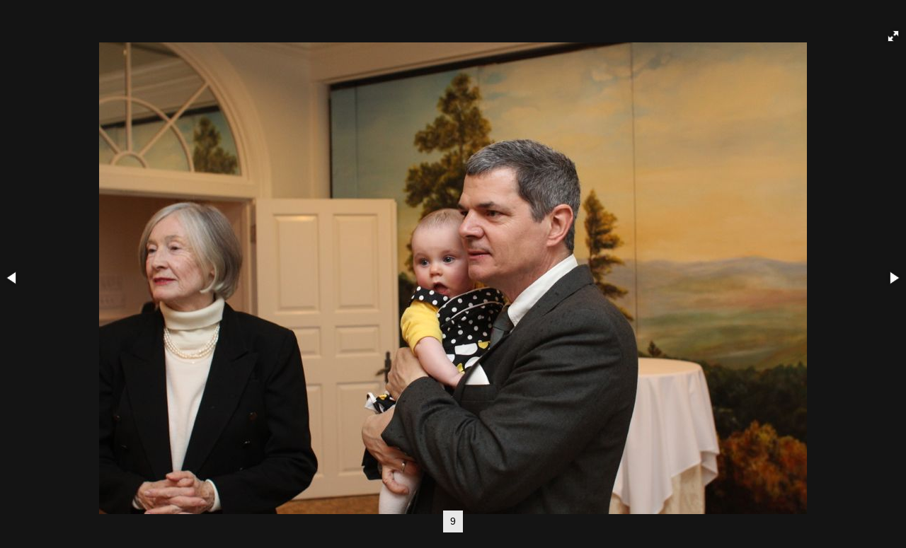

--- FILE ---
content_type: text/html; charset=utf-8
request_url: https://largiader.com/album/picture.php?/76
body_size: 53553
content:
<!DOCTYPE html>
<html lang=en dir=ltr>
<head>
<title>9</title>
<link rel="shortcut icon" type="image/x-icon" href="themes/default/icon/favicon.ico">
<link rel="stylesheet" type="text/css" href="themes/modus/css/open-sans/open-sans.css"> <link rel="stylesheet" type="text/css" href="_data/combined/13mo671.css"><link rel=canonical href="picture.php?/76"><script type="text/javascript" src="_data/combined/3e5p58.js"></script>
<meta name=viewport content="width=device-width,initial-scale=1">

<meta name="generator" content="Piwigo (aka PWG), see piwigo.org">

<meta name="description" content="9 - 9.jpg">


</head>

<body id=thePicturePage class="section-categories image-76 " data-infos='{"section":"categories","image_id":"76"}'>
<div id="slideshow">
  <div class=titrePage id=imageHeaderBar><div class="imageNumber">76/1498</div>
	
	<div class="browsePath">
		<a href="index.php?/categories/flat/start-75" title="stop the slideshow" style="font-size:22px">◼</a>&nbsp;
		<a href="#" onclick="return fotoramaTogglePause();" title="slideshow" class="pwg-state-default pwg-button" rel="nofollow">
		<span class="pwg-icon pwg-icon-pause" id="togglePause"></span>
	</a>
	  <h2 class="showtitle">9</h2>
	</div>
  </div>

  <div id="content">
	<div id="theImage">




<div class="fotorama" data-startindex="75" data-ratio="16/9"
  data-width="100%" data-maxheight="100%" data-minheight="200" data-height="756"
  data-shadows="false" data-nav="false" data-fit="scaledown"
  data-allowfullscreen="native" data-autoplay="6000"
  data-transition="slide" data-stopautoplayontouch="true"
  data-loop="false" data-captions:"true" data-thumbheight="64"
  data-thumbwidth="64" data-clicktransition="crossfade"  data-keyboard="true"
  data-click="false">

  <div 
data-caption="You always find a dead mouse"
data-url="picture.php?/1/categories"
data-id="1"
data-img="_data/i/upload/2016/12/25/20161225141159-c6cb43ab-la.jpg"
data-full="_data/i/upload/2016/12/25/20161225141159-c6cb43ab-xl.jpg">
</div>
  <div 
data-caption="The bathroom sheetrock was glued to the block I removed."
data-url="picture.php?/2/categories"
data-id="2"
data-img="_data/i/upload/2016/12/25/20161225141238-c62d45b8-la.jpg"
data-full="_data/i/upload/2016/12/25/20161225141238-c62d45b8-xl.jpg">
</div>
  <div 
data-caption="Studs along the north wall"
data-url="picture.php?/3/categories"
data-id="3"
data-img="_data/i/upload/2016/12/25/20161225141302-c15c1964-la.jpg"
data-full="_data/i/upload/2016/12/25/20161225141302-c15c1964-xl.jpg">
</div>
  <div 
data-caption="West wall partition"
data-url="picture.php?/4/categories"
data-id="4"
data-img="_data/i/upload/2016/12/25/20161225141327-7e7ac1e5-la.jpg"
data-full="_data/i/upload/2016/12/25/20161225141327-7e7ac1e5-xl.jpg">
</div>
  <div 
data-caption="East wall, entry door"
data-url="picture.php?/5/categories"
data-id="5"
data-img="_data/i/upload/2016/12/25/20161225141349-87d1e783-la.jpg"
data-full="_data/i/upload/2016/12/25/20161225141349-87d1e783-xl.jpg">
</div>
  <div 
data-caption="7&#039;x7&#039; block room"
data-url="picture.php?/6/categories"
data-id="6"
data-img="_data/i/upload/2016/12/25/20161225141427-01ec2187-la.jpg"
data-full="_data/i/upload/2016/12/25/20161225141427-01ec2187-xl.jpg">
</div>
  <div 
data-caption="Starting on the block demo"
data-url="picture.php?/7/categories"
data-id="7"
data-img="_data/i/upload/2016/12/25/20161225141502-e0cde064-la.jpg"
data-full="_data/i/upload/2016/12/25/20161225141502-e0cde064-xl.jpg">
</div>
  <div 
data-caption="About half the blocks gone now"
data-url="picture.php?/8/categories"
data-id="8"
data-img="_data/i/upload/2016/12/25/20161225165053-f78b7eab-la.jpg"
data-full="_data/i/upload/2016/12/25/20161225165053-f78b7eab-xl.jpg">
</div>
  <div 
data-caption="IMG 2713"
data-url="picture.php?/9/categories"
data-id="9"
data-img="_data/i/upload/2016/12/26/20161226052940-a1bdd96e-la.jpg"
data-full="_data/i/upload/2016/12/26/20161226052940-a1bdd96e-xl.jpg">
</div>
  <div 
data-caption="IMG 2714"
data-url="picture.php?/10/categories"
data-id="10"
data-img="_data/i/upload/2016/12/26/20161226052944-213d76cb-la.jpg"
data-full="_data/i/upload/2016/12/26/20161226052944-213d76cb-xl.jpg">
</div>
  <div 
data-caption="IMG 2716"
data-url="picture.php?/11/categories"
data-id="11"
data-img="_data/i/upload/2016/12/26/20161226052949-94cc9344-la.jpg"
data-full="_data/i/upload/2016/12/26/20161226052949-94cc9344-xl.jpg">
</div>
  <div 
data-caption="IMG 2717"
data-url="picture.php?/12/categories"
data-id="12"
data-img="_data/i/upload/2016/12/26/20161226052957-4fe8da2b-la.jpg"
data-full="_data/i/upload/2016/12/26/20161226052957-4fe8da2b-xl.jpg">
</div>
  <div 
data-caption="IMG 2718"
data-url="picture.php?/13/categories"
data-id="13"
data-img="_data/i/upload/2016/12/26/20161226053002-84ce6e86-la.jpg"
data-full="_data/i/upload/2016/12/26/20161226053002-84ce6e86-xl.jpg">
</div>
  <div 
data-caption="IMG 2719"
data-url="picture.php?/14/categories"
data-id="14"
data-img="_data/i/upload/2016/12/26/20161226053009-33a2a155-la.jpg"
data-full="_data/i/upload/2016/12/26/20161226053009-33a2a155-xl.jpg">
</div>
  <div 
data-caption="IMG 2720"
data-url="picture.php?/15/categories"
data-id="15"
data-img="_data/i/upload/2016/12/26/20161226053014-ae2bf9f3-la.jpg"
data-full="_data/i/upload/2016/12/26/20161226053014-ae2bf9f3-xl.jpg">
</div>
  <div 
data-caption="IMG 2721"
data-url="picture.php?/16/categories"
data-id="16"
data-img="_data/i/upload/2016/12/26/20161226053022-399f4995-la.jpg"
data-full="_data/i/upload/2016/12/26/20161226053022-399f4995-xl.jpg">
</div>
  <div 
data-caption="IMG 2722"
data-url="picture.php?/17/categories"
data-id="17"
data-img="_data/i/upload/2016/12/26/20161226053027-3a0fc801-la.jpg"
data-full="_data/i/upload/2016/12/26/20161226053027-3a0fc801-xl.jpg">
</div>
  <div 
data-caption="IMG 2723"
data-url="picture.php?/18/categories"
data-id="18"
data-img="_data/i/upload/2016/12/26/20161226053033-eb26dd76-la.jpg"
data-full="_data/i/upload/2016/12/26/20161226053033-eb26dd76-xl.jpg">
</div>
  <div 
data-caption="IMG 2724"
data-url="picture.php?/19/categories"
data-id="19"
data-img="_data/i/upload/2016/12/26/20161226053038-e587ccb0-la.jpg"
data-full="_data/i/upload/2016/12/26/20161226053038-e587ccb0-xl.jpg">
</div>
  <div 
data-caption="IMG 2725"
data-url="picture.php?/20/categories"
data-id="20"
data-img="_data/i/upload/2016/12/26/20161226053044-fb3a9116-la.jpg"
data-full="_data/i/upload/2016/12/26/20161226053044-fb3a9116-xl.jpg">
</div>
  <div 
data-caption="IMG 2726"
data-url="picture.php?/21/categories"
data-id="21"
data-img="_data/i/upload/2016/12/26/20161226053049-dfac8328-la.jpg"
data-full="_data/i/upload/2016/12/26/20161226053049-dfac8328-xl.jpg">
</div>
  <div 
data-caption="IMG 2727"
data-url="picture.php?/22/categories"
data-id="22"
data-img="_data/i/upload/2016/12/26/20161226053055-597b6faa-la.jpg"
data-full="_data/i/upload/2016/12/26/20161226053055-597b6faa-xl.jpg">
</div>
  <div 
data-caption="IMG 2728"
data-url="picture.php?/23/categories"
data-id="23"
data-img="_data/i/upload/2016/12/26/20161226053101-5be60027-la.jpg"
data-full="_data/i/upload/2016/12/26/20161226053101-5be60027-xl.jpg">
</div>
  <div 
data-caption="IMG 2729"
data-url="picture.php?/24/categories"
data-id="24"
data-img="_data/i/upload/2016/12/26/20161226053107-ba8ead9f-la.jpg"
data-full="_data/i/upload/2016/12/26/20161226053107-ba8ead9f-xl.jpg">
</div>
  <div 
data-caption="IMG 2730"
data-url="picture.php?/25/categories"
data-id="25"
data-img="_data/i/upload/2016/12/26/20161226053111-93d44029-la.jpg"
data-full="_data/i/upload/2016/12/26/20161226053111-93d44029-xl.jpg">
</div>
  <div 
data-caption="IMG 2731"
data-url="picture.php?/26/categories"
data-id="26"
data-img="_data/i/upload/2016/12/26/20161226053119-f59a3ba9-la.jpg"
data-full="_data/i/upload/2016/12/26/20161226053119-f59a3ba9-xl.jpg">
</div>
  <div 
data-caption="IMG 2734"
data-url="picture.php?/27/categories"
data-id="27"
data-img="_data/i/upload/2016/12/26/20161226053124-7581710f-la.jpg"
data-full="_data/i/upload/2016/12/26/20161226053124-7581710f-xl.jpg">
</div>
  <div 
data-caption="IMG 2739"
data-url="picture.php?/28/categories"
data-id="28"
data-img="_data/i/upload/2016/12/26/20161226053132-27bdadeb-la.jpg"
data-full="_data/i/upload/2016/12/26/20161226053132-27bdadeb-xl.jpg">
</div>
  <div 
data-caption="IMG 2740"
data-url="picture.php?/29/categories"
data-id="29"
data-img="_data/i/upload/2016/12/26/20161226053136-1809b91f-la.jpg"
data-full="_data/i/upload/2016/12/26/20161226053136-1809b91f-xl.jpg">
</div>
  <div 
data-caption="IMG 2741"
data-url="picture.php?/30/categories"
data-id="30"
data-img="_data/i/upload/2016/12/26/20161226053145-32e27739-la.jpg"
data-full="_data/i/upload/2016/12/26/20161226053145-32e27739-xl.jpg">
</div>
  <div 
data-caption="IMG 2742"
data-url="picture.php?/31/categories"
data-id="31"
data-img="_data/i/upload/2016/12/26/20161226053150-59190bd2-la.jpg"
data-full="_data/i/upload/2016/12/26/20161226053150-59190bd2-xl.jpg">
</div>
  <div 
data-caption="IMG 2743"
data-url="picture.php?/32/categories"
data-id="32"
data-img="_data/i/upload/2016/12/26/20161226053156-3aa25d96-la.jpg"
data-full="_data/i/upload/2016/12/26/20161226053156-3aa25d96-xl.jpg">
</div>
  <div 
data-caption="IMG 2744"
data-url="picture.php?/33/categories"
data-id="33"
data-img="_data/i/upload/2016/12/26/20161226053201-a9677333-la.jpg"
data-full="_data/i/upload/2016/12/26/20161226053201-a9677333-xl.jpg">
</div>
  <div 
data-caption="IMG 2745"
data-url="picture.php?/34/categories"
data-id="34"
data-img="_data/i/upload/2016/12/26/20161226053208-aee52fb0-la.jpg"
data-full="_data/i/upload/2016/12/26/20161226053208-aee52fb0-xl.jpg">
</div>
  <div 
data-caption="IMG 2746"
data-url="picture.php?/35/categories"
data-id="35"
data-img="_data/i/upload/2016/12/26/20161226053214-98be4c21-la.jpg"
data-full="_data/i/upload/2016/12/26/20161226053214-98be4c21-xl.jpg">
</div>
  <div 
data-caption="anton"
data-url="picture.php?/36/categories"
data-id="36"
data-img="./upload/2016/12/26/20161226053418-bea38b39.jpg"
data-full="./upload/2016/12/26/20161226053418-bea38b39.jpg">
</div>
  <div 
data-caption="bryan1"
data-url="picture.php?/37/categories"
data-id="37"
data-img="./upload/2016/12/26/20161226053422-899556a6.jpg"
data-full="./upload/2016/12/26/20161226053422-899556a6.jpg">
</div>
  <div 
data-caption="bryan2"
data-url="picture.php?/38/categories"
data-id="38"
data-img="./upload/2016/12/26/20161226053424-4390f3a5.jpg"
data-full="./upload/2016/12/26/20161226053424-4390f3a5.jpg">
</div>
  <div 
data-caption="candles"
data-url="picture.php?/39/categories"
data-id="39"
data-img="./upload/2016/12/26/20161226053426-cca22830.jpg"
data-full="./upload/2016/12/26/20161226053426-cca22830.jpg">
</div>
  <div 
data-caption="cds"
data-url="picture.php?/40/categories"
data-id="40"
data-img="./upload/2016/12/26/20161226053429-2bfb0ed7.jpg"
data-full="./upload/2016/12/26/20161226053429-2bfb0ed7.jpg">
</div>
  <div 
data-caption="cherycliff"
data-url="picture.php?/41/categories"
data-id="41"
data-img="./upload/2016/12/26/20161226053433-ad103e08.jpg"
data-full="./upload/2016/12/26/20161226053433-ad103e08.jpg">
</div>
  <div 
data-caption="debi1"
data-url="picture.php?/42/categories"
data-id="42"
data-img="./upload/2016/12/26/20161226053436-ab917eae.jpg"
data-full="./upload/2016/12/26/20161226053436-ab917eae.jpg">
</div>
  <div 
data-caption="debi2"
data-url="picture.php?/43/categories"
data-id="43"
data-img="./upload/2016/12/26/20161226053438-e5add40f.jpg"
data-full="./upload/2016/12/26/20161226053438-e5add40f.jpg">
</div>
  <div 
data-caption="debi3"
data-url="picture.php?/44/categories"
data-id="44"
data-img="_data/i/upload/2016/12/26/20161226053446-27cce0ca-la.jpg"
data-full="_data/i/upload/2016/12/26/20161226053446-27cce0ca-xl.jpg">
</div>
  <div 
data-caption="debi4"
data-url="picture.php?/45/categories"
data-id="45"
data-img="./upload/2016/12/26/20161226053449-0677f904.jpg"
data-full="./upload/2016/12/26/20161226053449-0677f904.jpg">
</div>
  <div 
data-caption="family2"
data-url="picture.php?/46/categories"
data-id="46"
data-img="./upload/2016/12/26/20161226053453-de03b5c8.jpg"
data-full="./upload/2016/12/26/20161226053453-de03b5c8.jpg">
</div>
  <div 
data-caption="family3"
data-url="picture.php?/47/categories"
data-id="47"
data-img="./upload/2016/12/26/20161226053455-8181391c.jpg"
data-full="./upload/2016/12/26/20161226053455-8181391c.jpg">
</div>
  <div 
data-caption="family4"
data-url="picture.php?/48/categories"
data-id="48"
data-img="./upload/2016/12/26/20161226053457-46f6a233.jpg"
data-full="./upload/2016/12/26/20161226053457-46f6a233.jpg">
</div>
  <div 
data-caption="flags1"
data-url="picture.php?/49/categories"
data-id="49"
data-img="./upload/2016/12/26/20161226053500-0242827f.jpg"
data-full="./upload/2016/12/26/20161226053500-0242827f.jpg">
</div>
  <div 
data-caption="flags2"
data-url="picture.php?/50/categories"
data-id="50"
data-img="./upload/2016/12/26/20161226053501-606e5190.jpg"
data-full="./upload/2016/12/26/20161226053501-606e5190.jpg">
</div>
  <div 
data-caption="food1"
data-url="picture.php?/51/categories"
data-id="51"
data-img="./upload/2016/12/26/20161226053503-1596fcf2.jpg"
data-full="./upload/2016/12/26/20161226053503-1596fcf2.jpg">
</div>
  <div 
data-caption="food2"
data-url="picture.php?/52/categories"
data-id="52"
data-img="./upload/2016/12/26/20161226053506-6163fb30.jpg"
data-full="./upload/2016/12/26/20161226053506-6163fb30.jpg">
</div>
  <div 
data-caption="group1"
data-url="picture.php?/53/categories"
data-id="53"
data-img="./upload/2016/12/26/20161226053514-e65508b7.jpg"
data-full="./upload/2016/12/26/20161226053514-e65508b7.jpg">
</div>
  <div 
data-caption="group2"
data-url="picture.php?/54/categories"
data-id="54"
data-img="./upload/2016/12/26/20161226053517-125c783e.jpg"
data-full="./upload/2016/12/26/20161226053517-125c783e.jpg">
</div>
  <div 
data-caption="group3"
data-url="picture.php?/55/categories"
data-id="55"
data-img="./upload/2016/12/26/20161226053521-b2f49e01.jpg"
data-full="./upload/2016/12/26/20161226053521-b2f49e01.jpg">
</div>
  <div 
data-caption="group4"
data-url="picture.php?/56/categories"
data-id="56"
data-img="./upload/2016/12/26/20161226053524-1645436d.jpg"
data-full="./upload/2016/12/26/20161226053524-1645436d.jpg">
</div>
  <div 
data-caption="house1"
data-url="picture.php?/57/categories"
data-id="57"
data-img="./upload/2016/12/26/20161226053527-8772399d.jpg"
data-full="./upload/2016/12/26/20161226053527-8772399d.jpg">
</div>
  <div 
data-caption="house2"
data-url="picture.php?/58/categories"
data-id="58"
data-img="./upload/2016/12/26/20161226053532-c6850bfa.jpg"
data-full="./upload/2016/12/26/20161226053532-c6850bfa.jpg">
</div>
  <div 
data-caption="house3"
data-url="picture.php?/59/categories"
data-id="59"
data-img="./upload/2016/12/26/20161226053535-b6dba275.jpg"
data-full="./upload/2016/12/26/20161226053535-b6dba275.jpg">
</div>
  <div 
data-caption="house4"
data-url="picture.php?/60/categories"
data-id="60"
data-img="./upload/2016/12/26/20161226053539-d8876149.jpg"
data-full="./upload/2016/12/26/20161226053539-d8876149.jpg">
</div>
  <div 
data-caption="house5"
data-url="picture.php?/61/categories"
data-id="61"
data-img="./upload/2016/12/26/20161226053544-ba1e5fac.jpg"
data-full="./upload/2016/12/26/20161226053544-ba1e5fac.jpg">
</div>
  <div 
data-caption="house6"
data-url="picture.php?/62/categories"
data-id="62"
data-img="./upload/2016/12/26/20161226053547-d56c4113.jpg"
data-full="./upload/2016/12/26/20161226053547-d56c4113.jpg">
</div>
  <div 
data-caption="j-b-d"
data-url="picture.php?/63/categories"
data-id="63"
data-img="./upload/2016/12/26/20161226053550-dc40a04d.jpg"
data-full="./upload/2016/12/26/20161226053550-dc40a04d.jpg">
</div>
  <div 
data-caption="j-d-c"
data-url="picture.php?/64/categories"
data-id="64"
data-img="./upload/2016/12/26/20161226053552-b9ba0f6f.jpg"
data-full="./upload/2016/12/26/20161226053552-b9ba0f6f.jpg">
</div>
  <div 
data-caption="jay"
data-url="picture.php?/65/categories"
data-id="65"
data-img="./upload/2016/12/26/20161226053555-0feecc7d.jpg"
data-full="./upload/2016/12/26/20161226053555-0feecc7d.jpg">
</div>
  <div 
data-caption="maryjohn"
data-url="picture.php?/66/categories"
data-id="66"
data-img="./upload/2016/12/26/20161226053558-61eee183.jpg"
data-full="./upload/2016/12/26/20161226053558-61eee183.jpg">
</div>
  <div 
data-caption="tomrita"
data-url="picture.php?/67/categories"
data-id="67"
data-img="./upload/2016/12/26/20161226053605-e68fbfef.jpg"
data-full="./upload/2016/12/26/20161226053605-e68fbfef.jpg">
</div>
  <div 
data-caption="1"
data-url="picture.php?/68/categories"
data-id="68"
data-img="./upload/2016/12/26/20161226054003-fc9f3c0f.jpg"
data-full="./upload/2016/12/26/20161226054003-fc9f3c0f.jpg">
</div>
  <div 
data-caption="2"
data-url="picture.php?/69/categories"
data-id="69"
data-img="./upload/2016/12/26/20161226054008-b7ca427e.jpg"
data-full="./upload/2016/12/26/20161226054008-b7ca427e.jpg">
</div>
  <div 
data-caption="3"
data-url="picture.php?/70/categories"
data-id="70"
data-img="./upload/2016/12/26/20161226054012-95623519.jpg"
data-full="./upload/2016/12/26/20161226054012-95623519.jpg">
</div>
  <div 
data-caption="4"
data-url="picture.php?/71/categories"
data-id="71"
data-img="./upload/2016/12/26/20161226054015-28ffa399.jpg"
data-full="./upload/2016/12/26/20161226054015-28ffa399.jpg">
</div>
  <div 
data-caption="5"
data-url="picture.php?/72/categories"
data-id="72"
data-img="./upload/2016/12/26/20161226054021-c998feb1.jpg"
data-full="./upload/2016/12/26/20161226054021-c998feb1.jpg">
</div>
  <div 
data-caption="6"
data-url="picture.php?/73/categories"
data-id="73"
data-img="./upload/2016/12/26/20161226054024-0dba68ae.jpg"
data-full="./upload/2016/12/26/20161226054024-0dba68ae.jpg">
</div>
  <div 
data-caption="7"
data-url="picture.php?/74/categories"
data-id="74"
data-img="./upload/2016/12/26/20161226054026-95a97927.jpg"
data-full="./upload/2016/12/26/20161226054026-95a97927.jpg">
</div>
  <div 
data-caption="8"
data-url="picture.php?/75/categories"
data-id="75"
data-img="./upload/2016/12/26/20161226054029-c8b6f329.jpg"
data-full="./upload/2016/12/26/20161226054029-c8b6f329.jpg">
</div>
  <div 
data-caption="9"
data-url="picture.php?/76/categories"
data-id="76"
data-img="./upload/2016/12/26/20161226054032-b7d14fec.jpg"
data-full="./upload/2016/12/26/20161226054032-b7d14fec.jpg">
</div>
  <div 
data-caption="10"
data-url="picture.php?/77/categories"
data-id="77"
data-img="./upload/2016/12/26/20161226054034-5e18aa37.jpg"
data-full="./upload/2016/12/26/20161226054034-5e18aa37.jpg">
</div>
  <div 
data-caption="11"
data-url="picture.php?/78/categories"
data-id="78"
data-img="./upload/2016/12/26/20161226054037-016db31e.jpg"
data-full="./upload/2016/12/26/20161226054037-016db31e.jpg">
</div>
  <div 
data-caption="12"
data-url="picture.php?/79/categories"
data-id="79"
data-img="./upload/2016/12/26/20161226054043-4e483dae.jpg"
data-full="./upload/2016/12/26/20161226054043-4e483dae.jpg">
</div>
  <div 
data-caption="13"
data-url="picture.php?/80/categories"
data-id="80"
data-img="./upload/2016/12/26/20161226054045-6c1b3531.jpg"
data-full="./upload/2016/12/26/20161226054045-6c1b3531.jpg">
</div>
  <div 
data-caption="14"
data-url="picture.php?/81/categories"
data-id="81"
data-img="./upload/2016/12/26/20161226054048-c6c43d98.jpg"
data-full="./upload/2016/12/26/20161226054048-c6c43d98.jpg">
</div>
  <div 
data-caption="15"
data-url="picture.php?/82/categories"
data-id="82"
data-img="./upload/2016/12/26/20161226054050-aebb897a.jpg"
data-full="./upload/2016/12/26/20161226054050-aebb897a.jpg">
</div>
  <div 
data-caption="16"
data-url="picture.php?/83/categories"
data-id="83"
data-img="./upload/2016/12/26/20161226054052-1c38d14c.jpg"
data-full="./upload/2016/12/26/20161226054052-1c38d14c.jpg">
</div>
  <div 
data-caption="17"
data-url="picture.php?/84/categories"
data-id="84"
data-img="./upload/2016/12/26/20161226054058-7c4c9318.jpg"
data-full="./upload/2016/12/26/20161226054058-7c4c9318.jpg">
</div>
  <div 
data-caption="18"
data-url="picture.php?/85/categories"
data-id="85"
data-img="./upload/2016/12/26/20161226054100-eaa47bc7.jpg"
data-full="./upload/2016/12/26/20161226054100-eaa47bc7.jpg">
</div>
  <div 
data-caption="19"
data-url="picture.php?/86/categories"
data-id="86"
data-img="./upload/2016/12/26/20161226054103-eba5200b.jpg"
data-full="./upload/2016/12/26/20161226054103-eba5200b.jpg">
</div>
  <div 
data-caption="20"
data-url="picture.php?/87/categories"
data-id="87"
data-img="./upload/2016/12/26/20161226054109-af0e0ade.jpg"
data-full="./upload/2016/12/26/20161226054109-af0e0ade.jpg">
</div>
  <div 
data-caption="21"
data-url="picture.php?/88/categories"
data-id="88"
data-img="./upload/2016/12/26/20161226054111-78556993.jpg"
data-full="./upload/2016/12/26/20161226054111-78556993.jpg">
</div>
  <div 
data-caption="22"
data-url="picture.php?/89/categories"
data-id="89"
data-img="./upload/2016/12/26/20161226054115-45262b74.jpg"
data-full="./upload/2016/12/26/20161226054115-45262b74.jpg">
</div>
  <div 
data-caption="23"
data-url="picture.php?/90/categories"
data-id="90"
data-img="./upload/2016/12/26/20161226054120-9928daa5.jpg"
data-full="./upload/2016/12/26/20161226054120-9928daa5.jpg">
</div>
  <div 
data-caption="24"
data-url="picture.php?/91/categories"
data-id="91"
data-img="./upload/2016/12/26/20161226054123-60ef2159.jpg"
data-full="./upload/2016/12/26/20161226054123-60ef2159.jpg">
</div>
  <div 
data-caption="25"
data-url="picture.php?/92/categories"
data-id="92"
data-img="./upload/2016/12/26/20161226054125-d1a5d3a9.jpg"
data-full="./upload/2016/12/26/20161226054125-d1a5d3a9.jpg">
</div>
  <div 
data-caption="26"
data-url="picture.php?/93/categories"
data-id="93"
data-img="./upload/2016/12/26/20161226054128-278a3fda.jpg"
data-full="./upload/2016/12/26/20161226054128-278a3fda.jpg">
</div>
  <div 
data-caption="27"
data-url="picture.php?/94/categories"
data-id="94"
data-img="./upload/2016/12/26/20161226054130-4707adc5.jpg"
data-full="./upload/2016/12/26/20161226054130-4707adc5.jpg">
</div>
  <div 
data-caption="28"
data-url="picture.php?/95/categories"
data-id="95"
data-img="./upload/2016/12/26/20161226054132-d2bbac94.jpg"
data-full="./upload/2016/12/26/20161226054132-d2bbac94.jpg">
</div>
  <div 
data-caption="29"
data-url="picture.php?/96/categories"
data-id="96"
data-img="./upload/2016/12/26/20161226054138-78cf9794.jpg"
data-full="./upload/2016/12/26/20161226054138-78cf9794.jpg">
</div>
  <div 
data-caption="30"
data-url="picture.php?/97/categories"
data-id="97"
data-img="./upload/2016/12/26/20161226054141-56af057f.jpg"
data-full="./upload/2016/12/26/20161226054141-56af057f.jpg">
</div>
  <div 
data-caption="31"
data-url="picture.php?/98/categories"
data-id="98"
data-img="./upload/2016/12/26/20161226054144-82d7a174.jpg"
data-full="./upload/2016/12/26/20161226054144-82d7a174.jpg">
</div>
  <div 
data-caption="32"
data-url="picture.php?/99/categories"
data-id="99"
data-img="_data/i/upload/2016/12/26/20161226054150-dc7f6f59-la.jpg"
data-full="./upload/2016/12/26/20161226054150-dc7f6f59.jpg">
</div>
  <div 
data-caption="33"
data-url="picture.php?/100/categories"
data-id="100"
data-img="./upload/2016/12/26/20161226054153-723655fc.jpg"
data-full="./upload/2016/12/26/20161226054153-723655fc.jpg">
</div>
  <div 
data-caption="34"
data-url="picture.php?/101/categories"
data-id="101"
data-img="./upload/2016/12/26/20161226054155-523eeedc.jpg"
data-full="./upload/2016/12/26/20161226054155-523eeedc.jpg">
</div>
  <div 
data-caption="35"
data-url="picture.php?/102/categories"
data-id="102"
data-img="./upload/2016/12/26/20161226054201-2dd6b380.jpg"
data-full="./upload/2016/12/26/20161226054201-2dd6b380.jpg">
</div>
  <div 
data-caption="36"
data-url="picture.php?/103/categories"
data-id="103"
data-img="./upload/2016/12/26/20161226054204-53d9e296.jpg"
data-full="./upload/2016/12/26/20161226054204-53d9e296.jpg">
</div>
  <div 
data-caption="37"
data-url="picture.php?/104/categories"
data-id="104"
data-img="./upload/2016/12/26/20161226054207-d1172aa5.jpg"
data-full="./upload/2016/12/26/20161226054207-d1172aa5.jpg">
</div>
  <div 
data-caption="38"
data-url="picture.php?/105/categories"
data-id="105"
data-img="./upload/2016/12/26/20161226054213-c4ab8022.jpg"
data-full="./upload/2016/12/26/20161226054213-c4ab8022.jpg">
</div>
  <div 
data-caption="39"
data-url="picture.php?/106/categories"
data-id="106"
data-img="./upload/2016/12/26/20161226054216-6b510bf9.jpg"
data-full="./upload/2016/12/26/20161226054216-6b510bf9.jpg">
</div>
  <div 
data-caption="40"
data-url="picture.php?/107/categories"
data-id="107"
data-img="./upload/2016/12/26/20161226054218-1e20afdd.jpg"
data-full="./upload/2016/12/26/20161226054218-1e20afdd.jpg">
</div>
  <div 
data-caption="41"
data-url="picture.php?/108/categories"
data-id="108"
data-img="./upload/2016/12/26/20161226054221-f7e351d7.jpg"
data-full="./upload/2016/12/26/20161226054221-f7e351d7.jpg">
</div>
  <div 
data-caption="42"
data-url="picture.php?/109/categories"
data-id="109"
data-img="./upload/2016/12/26/20161226054224-7805259c.jpg"
data-full="./upload/2016/12/26/20161226054224-7805259c.jpg">
</div>
  <div 
data-caption="43"
data-url="picture.php?/110/categories"
data-id="110"
data-img="./upload/2016/12/26/20161226054229-4529a277.jpg"
data-full="./upload/2016/12/26/20161226054229-4529a277.jpg">
</div>
  <div 
data-caption="44"
data-url="picture.php?/111/categories"
data-id="111"
data-img="./upload/2016/12/26/20161226054233-ed78b220.jpg"
data-full="./upload/2016/12/26/20161226054233-ed78b220.jpg">
</div>
  <div 
data-caption="45"
data-url="picture.php?/112/categories"
data-id="112"
data-img="_data/i/upload/2016/12/26/20161226054236-e14159da-la.jpg"
data-full="./upload/2016/12/26/20161226054236-e14159da.jpg">
</div>
  <div 
data-caption="46"
data-url="picture.php?/113/categories"
data-id="113"
data-img="./upload/2016/12/26/20161226054242-bcde730f.jpg"
data-full="./upload/2016/12/26/20161226054242-bcde730f.jpg">
</div>
  <div 
data-caption="47"
data-url="picture.php?/114/categories"
data-id="114"
data-img="./upload/2016/12/26/20161226054245-780b7014.jpg"
data-full="./upload/2016/12/26/20161226054245-780b7014.jpg">
</div>
  <div 
data-caption="48"
data-url="picture.php?/115/categories"
data-id="115"
data-img="./upload/2016/12/26/20161226054248-94b70fba.jpg"
data-full="./upload/2016/12/26/20161226054248-94b70fba.jpg">
</div>
  <div 
data-caption="49"
data-url="picture.php?/116/categories"
data-id="116"
data-img="./upload/2016/12/26/20161226054253-f6cf2934.jpg"
data-full="./upload/2016/12/26/20161226054253-f6cf2934.jpg">
</div>
  <div 
data-caption="50"
data-url="picture.php?/117/categories"
data-id="117"
data-img="./upload/2016/12/26/20161226054256-5b4950dc.jpg"
data-full="./upload/2016/12/26/20161226054256-5b4950dc.jpg">
</div>
  <div 
data-caption="51"
data-url="picture.php?/118/categories"
data-id="118"
data-img="_data/i/upload/2016/12/26/20161226054258-9e5ccb29-la.jpg"
data-full="./upload/2016/12/26/20161226054258-9e5ccb29.jpg">
</div>
  <div 
data-caption="52"
data-url="picture.php?/119/categories"
data-id="119"
data-img="./upload/2016/12/26/20161226054302-0729e3e2.jpg"
data-full="./upload/2016/12/26/20161226054302-0729e3e2.jpg">
</div>
  <div 
data-caption="53"
data-url="picture.php?/120/categories"
data-id="120"
data-img="./upload/2016/12/26/20161226054305-7a4a3074.jpg"
data-full="./upload/2016/12/26/20161226054305-7a4a3074.jpg">
</div>
  <div 
data-caption="54"
data-url="picture.php?/121/categories"
data-id="121"
data-img="_data/i/upload/2016/12/26/20161226054307-0b207ad6-la.jpg"
data-full="./upload/2016/12/26/20161226054307-0b207ad6.jpg">
</div>
  <div 
data-caption="55"
data-url="picture.php?/122/categories"
data-id="122"
data-img="./upload/2016/12/26/20161226054310-a2cdead1.jpg"
data-full="./upload/2016/12/26/20161226054310-a2cdead1.jpg">
</div>
  <div 
data-caption="56"
data-url="picture.php?/123/categories"
data-id="123"
data-img="./upload/2016/12/26/20161226054312-d0eeee2d.jpg"
data-full="./upload/2016/12/26/20161226054312-d0eeee2d.jpg">
</div>
  <div 
data-caption="57"
data-url="picture.php?/124/categories"
data-id="124"
data-img="./upload/2016/12/26/20161226054315-e586742b.jpg"
data-full="./upload/2016/12/26/20161226054315-e586742b.jpg">
</div>
  <div 
data-caption="58"
data-url="picture.php?/125/categories"
data-id="125"
data-img="./upload/2016/12/26/20161226054321-f777cb0c.jpg"
data-full="./upload/2016/12/26/20161226054321-f777cb0c.jpg">
</div>
  <div 
data-caption="59"
data-url="picture.php?/126/categories"
data-id="126"
data-img="./upload/2016/12/26/20161226054323-d7cb9518.jpg"
data-full="./upload/2016/12/26/20161226054323-d7cb9518.jpg">
</div>
  <div 
data-caption="60"
data-url="picture.php?/127/categories"
data-id="127"
data-img="./upload/2016/12/26/20161226054325-bbd30163.jpg"
data-full="./upload/2016/12/26/20161226054325-bbd30163.jpg">
</div>
  <div 
data-caption="61"
data-url="picture.php?/128/categories"
data-id="128"
data-img="./upload/2016/12/26/20161226054328-4a710a15.jpg"
data-full="./upload/2016/12/26/20161226054328-4a710a15.jpg">
</div>
  <div 
data-caption="62"
data-url="picture.php?/129/categories"
data-id="129"
data-img="./upload/2016/12/26/20161226054330-8054a262.jpg"
data-full="./upload/2016/12/26/20161226054330-8054a262.jpg">
</div>
  <div 
data-caption="63"
data-url="picture.php?/130/categories"
data-id="130"
data-img="./upload/2016/12/26/20161226054333-5306665a.jpg"
data-full="./upload/2016/12/26/20161226054333-5306665a.jpg">
</div>
  <div 
data-caption="98"
data-url="picture.php?/131/categories"
data-id="131"
data-img="./upload/2016/12/26/20161226054436-d3e1987e.jpg"
data-full="./upload/2016/12/26/20161226054436-d3e1987e.jpg">
</div>
  <div 
data-caption="99"
data-url="picture.php?/132/categories"
data-id="132"
data-img="./upload/2016/12/26/20161226054439-2acb611d.jpg"
data-full="./upload/2016/12/26/20161226054439-2acb611d.jpg">
</div>
  <div 
data-caption="100"
data-url="picture.php?/133/categories"
data-id="133"
data-img="./upload/2016/12/26/20161226054442-c1a914cb.jpg"
data-full="./upload/2016/12/26/20161226054442-c1a914cb.jpg">
</div>
  <div 
data-caption="101"
data-url="picture.php?/134/categories"
data-id="134"
data-img="./upload/2016/12/26/20161226054448-eb56a7a6.jpg"
data-full="./upload/2016/12/26/20161226054448-eb56a7a6.jpg">
</div>
  <div 
data-caption="102"
data-url="picture.php?/135/categories"
data-id="135"
data-img="./upload/2016/12/26/20161226054450-8f3a6719.jpg"
data-full="./upload/2016/12/26/20161226054450-8f3a6719.jpg">
</div>
  <div 
data-caption="103"
data-url="picture.php?/136/categories"
data-id="136"
data-img="./upload/2016/12/26/20161226054453-e12cf49f.jpg"
data-full="./upload/2016/12/26/20161226054453-e12cf49f.jpg">
</div>
  <div 
data-caption="104"
data-url="picture.php?/137/categories"
data-id="137"
data-img="./upload/2016/12/26/20161226054455-2b42bd25.jpg"
data-full="./upload/2016/12/26/20161226054455-2b42bd25.jpg">
</div>
  <div 
data-caption="105"
data-url="picture.php?/138/categories"
data-id="138"
data-img="./upload/2016/12/26/20161226054458-0487fa77.jpg"
data-full="./upload/2016/12/26/20161226054458-0487fa77.jpg">
</div>
  <div 
data-caption="106"
data-url="picture.php?/139/categories"
data-id="139"
data-img="./upload/2016/12/26/20161226054500-5ae14978.jpg"
data-full="./upload/2016/12/26/20161226054500-5ae14978.jpg">
</div>
  <div 
data-caption="107"
data-url="picture.php?/140/categories"
data-id="140"
data-img="./upload/2016/12/26/20161226054502-8d98089a.jpg"
data-full="./upload/2016/12/26/20161226054502-8d98089a.jpg">
</div>
  <div 
data-caption="108"
data-url="picture.php?/141/categories"
data-id="141"
data-img="./upload/2016/12/26/20161226054505-0bda6cae.jpg"
data-full="./upload/2016/12/26/20161226054505-0bda6cae.jpg">
</div>
  <div 
data-caption="109"
data-url="picture.php?/142/categories"
data-id="142"
data-img="./upload/2016/12/26/20161226054507-39ce4ad7.jpg"
data-full="./upload/2016/12/26/20161226054507-39ce4ad7.jpg">
</div>
  <div 
data-caption="110"
data-url="picture.php?/143/categories"
data-id="143"
data-img="./upload/2016/12/26/20161226054509-1c8feecf.jpg"
data-full="./upload/2016/12/26/20161226054509-1c8feecf.jpg">
</div>
  <div 
data-caption="111"
data-url="picture.php?/144/categories"
data-id="144"
data-img="./upload/2016/12/26/20161226054515-db36e8f0.jpg"
data-full="./upload/2016/12/26/20161226054515-db36e8f0.jpg">
</div>
  <div 
data-caption="112"
data-url="picture.php?/145/categories"
data-id="145"
data-img="./upload/2016/12/26/20161226054517-50e8c583.jpg"
data-full="./upload/2016/12/26/20161226054517-50e8c583.jpg">
</div>
  <div 
data-caption="113"
data-url="picture.php?/146/categories"
data-id="146"
data-img="./upload/2016/12/26/20161226054520-c6d6e13b.jpg"
data-full="./upload/2016/12/26/20161226054520-c6d6e13b.jpg">
</div>
  <div 
data-caption="114"
data-url="picture.php?/147/categories"
data-id="147"
data-img="./upload/2016/12/26/20161226054523-2b2ab63f.jpg"
data-full="./upload/2016/12/26/20161226054523-2b2ab63f.jpg">
</div>
  <div 
data-caption="115"
data-url="picture.php?/148/categories"
data-id="148"
data-img="./upload/2016/12/26/20161226054525-e49de59d.jpg"
data-full="./upload/2016/12/26/20161226054525-e49de59d.jpg">
</div>
  <div 
data-caption="116"
data-url="picture.php?/149/categories"
data-id="149"
data-img="./upload/2016/12/26/20161226054527-a707234a.jpg"
data-full="./upload/2016/12/26/20161226054527-a707234a.jpg">
</div>
  <div 
data-caption="117"
data-url="picture.php?/150/categories"
data-id="150"
data-img="./upload/2016/12/26/20161226054530-e2accd30.jpg"
data-full="./upload/2016/12/26/20161226054530-e2accd30.jpg">
</div>
  <div 
data-caption="118"
data-url="picture.php?/151/categories"
data-id="151"
data-img="./upload/2016/12/26/20161226054532-6bca4206.jpg"
data-full="./upload/2016/12/26/20161226054532-6bca4206.jpg">
</div>
  <div 
data-caption="119"
data-url="picture.php?/152/categories"
data-id="152"
data-img="./upload/2016/12/26/20161226054535-7623ff2c.jpg"
data-full="./upload/2016/12/26/20161226054535-7623ff2c.jpg">
</div>
  <div 
data-caption="120"
data-url="picture.php?/153/categories"
data-id="153"
data-img="./upload/2016/12/26/20161226054537-f60d5ba3.jpg"
data-full="./upload/2016/12/26/20161226054537-f60d5ba3.jpg">
</div>
  <div 
data-caption="121"
data-url="picture.php?/154/categories"
data-id="154"
data-img="./upload/2016/12/26/20161226054539-0e321314.jpg"
data-full="./upload/2016/12/26/20161226054539-0e321314.jpg">
</div>
  <div 
data-caption="122"
data-url="picture.php?/155/categories"
data-id="155"
data-img="./upload/2016/12/26/20161226054541-ee634d17.jpg"
data-full="./upload/2016/12/26/20161226054541-ee634d17.jpg">
</div>
  <div 
data-caption="123"
data-url="picture.php?/156/categories"
data-id="156"
data-img="./upload/2016/12/26/20161226054544-781f4de6.jpg"
data-full="./upload/2016/12/26/20161226054544-781f4de6.jpg">
</div>
  <div 
data-caption="124"
data-url="picture.php?/157/categories"
data-id="157"
data-img="./upload/2016/12/26/20161226054546-1cff4936.jpg"
data-full="./upload/2016/12/26/20161226054546-1cff4936.jpg">
</div>
  <div 
data-caption="125"
data-url="picture.php?/158/categories"
data-id="158"
data-img="./upload/2016/12/26/20161226054548-d95a07c3.jpg"
data-full="./upload/2016/12/26/20161226054548-d95a07c3.jpg">
</div>
  <div 
data-caption="126"
data-url="picture.php?/159/categories"
data-id="159"
data-img="./upload/2016/12/26/20161226054550-c11da2c4.jpg"
data-full="./upload/2016/12/26/20161226054550-c11da2c4.jpg">
</div>
  <div 
data-caption="127"
data-url="picture.php?/160/categories"
data-id="160"
data-img="./upload/2016/12/26/20161226054553-01e8685b.jpg"
data-full="./upload/2016/12/26/20161226054553-01e8685b.jpg">
</div>
  <div 
data-caption="128"
data-url="picture.php?/161/categories"
data-id="161"
data-img="./upload/2016/12/26/20161226054559-d08a4715.jpg"
data-full="./upload/2016/12/26/20161226054559-d08a4715.jpg">
</div>
  <div 
data-caption="129"
data-url="picture.php?/162/categories"
data-id="162"
data-img="./upload/2016/12/26/20161226054603-2c060063.jpg"
data-full="./upload/2016/12/26/20161226054603-2c060063.jpg">
</div>
  <div 
data-caption="130"
data-url="picture.php?/163/categories"
data-id="163"
data-img="./upload/2016/12/26/20161226054606-bd539f40.jpg"
data-full="./upload/2016/12/26/20161226054606-bd539f40.jpg">
</div>
  <div 
data-caption="131"
data-url="picture.php?/164/categories"
data-id="164"
data-img="./upload/2016/12/26/20161226054612-89274c7d.jpg"
data-full="./upload/2016/12/26/20161226054612-89274c7d.jpg">
</div>
  <div 
data-caption="132"
data-url="picture.php?/165/categories"
data-id="165"
data-img="./upload/2016/12/26/20161226054615-bf6b0d5c.jpg"
data-full="./upload/2016/12/26/20161226054615-bf6b0d5c.jpg">
</div>
  <div 
data-caption="133"
data-url="picture.php?/166/categories"
data-id="166"
data-img="./upload/2016/12/26/20161226054618-4719208d.jpg"
data-full="./upload/2016/12/26/20161226054618-4719208d.jpg">
</div>
  <div 
data-caption="134"
data-url="picture.php?/167/categories"
data-id="167"
data-img="./upload/2016/12/26/20161226054624-bc59508f.jpg"
data-full="./upload/2016/12/26/20161226054624-bc59508f.jpg">
</div>
  <div 
data-caption="135"
data-url="picture.php?/168/categories"
data-id="168"
data-img="./upload/2016/12/26/20161226054628-59ebe337.jpg"
data-full="./upload/2016/12/26/20161226054628-59ebe337.jpg">
</div>
  <div 
data-caption="136"
data-url="picture.php?/169/categories"
data-id="169"
data-img="./upload/2016/12/26/20161226054631-640adee8.jpg"
data-full="./upload/2016/12/26/20161226054631-640adee8.jpg">
</div>
  <div 
data-caption="137"
data-url="picture.php?/170/categories"
data-id="170"
data-img="./upload/2016/12/26/20161226054636-a354ec58.jpg"
data-full="./upload/2016/12/26/20161226054636-a354ec58.jpg">
</div>
  <div 
data-caption="138"
data-url="picture.php?/171/categories"
data-id="171"
data-img="./upload/2016/12/26/20161226054639-0c88235a.jpg"
data-full="./upload/2016/12/26/20161226054639-0c88235a.jpg">
</div>
  <div 
data-caption="139"
data-url="picture.php?/172/categories"
data-id="172"
data-img="./upload/2016/12/26/20161226054642-1b2e07d3.jpg"
data-full="./upload/2016/12/26/20161226054642-1b2e07d3.jpg">
</div>
  <div 
data-caption="140"
data-url="picture.php?/173/categories"
data-id="173"
data-img="./upload/2016/12/26/20161226054644-659a8e7c.jpg"
data-full="./upload/2016/12/26/20161226054644-659a8e7c.jpg">
</div>
  <div 
data-caption="141"
data-url="picture.php?/174/categories"
data-id="174"
data-img="./upload/2016/12/26/20161226054646-3f9cf399.jpg"
data-full="./upload/2016/12/26/20161226054646-3f9cf399.jpg">
</div>
  <div 
data-caption="142"
data-url="picture.php?/175/categories"
data-id="175"
data-img="./upload/2016/12/26/20161226054651-8485f514.jpg"
data-full="./upload/2016/12/26/20161226054651-8485f514.jpg">
</div>
  <div 
data-caption="143"
data-url="picture.php?/176/categories"
data-id="176"
data-img="./upload/2016/12/26/20161226054654-28a7a014.jpg"
data-full="./upload/2016/12/26/20161226054654-28a7a014.jpg">
</div>
  <div 
data-caption="144"
data-url="picture.php?/177/categories"
data-id="177"
data-img="./upload/2016/12/26/20161226054657-fab8547c.jpg"
data-full="./upload/2016/12/26/20161226054657-fab8547c.jpg">
</div>
  <div 
data-caption="145"
data-url="picture.php?/178/categories"
data-id="178"
data-img="./upload/2016/12/26/20161226054659-b0bab3b5.jpg"
data-full="./upload/2016/12/26/20161226054659-b0bab3b5.jpg">
</div>
  <div 
data-caption="146"
data-url="picture.php?/179/categories"
data-id="179"
data-img="./upload/2016/12/26/20161226054704-832479e8.jpg"
data-full="./upload/2016/12/26/20161226054704-832479e8.jpg">
</div>
  <div 
data-caption="147"
data-url="picture.php?/180/categories"
data-id="180"
data-img="./upload/2016/12/26/20161226054707-8e39b33b.jpg"
data-full="./upload/2016/12/26/20161226054707-8e39b33b.jpg">
</div>
  <div 
data-caption="148"
data-url="picture.php?/181/categories"
data-id="181"
data-img="./upload/2016/12/26/20161226054709-a2046f34.jpg"
data-full="./upload/2016/12/26/20161226054709-a2046f34.jpg">
</div>
  <div 
data-caption="64"
data-url="picture.php?/182/categories"
data-id="182"
data-img="./upload/2016/12/26/20161226055438-a125578b.jpg"
data-full="./upload/2016/12/26/20161226055438-a125578b.jpg">
</div>
  <div 
data-caption="65"
data-url="picture.php?/183/categories"
data-id="183"
data-img="./upload/2016/12/26/20161226055441-c82fcda4.jpg"
data-full="./upload/2016/12/26/20161226055441-c82fcda4.jpg">
</div>
  <div 
data-caption="66"
data-url="picture.php?/184/categories"
data-id="184"
data-img="./upload/2016/12/26/20161226055445-aa417d54.jpg"
data-full="./upload/2016/12/26/20161226055445-aa417d54.jpg">
</div>
  <div 
data-caption="67"
data-url="picture.php?/185/categories"
data-id="185"
data-img="_data/i/upload/2016/12/26/20161226055447-e4a5a7f8-la.jpg"
data-full="./upload/2016/12/26/20161226055447-e4a5a7f8.jpg">
</div>
  <div 
data-caption="68"
data-url="picture.php?/186/categories"
data-id="186"
data-img="./upload/2016/12/26/20161226055450-696353cc.jpg"
data-full="./upload/2016/12/26/20161226055450-696353cc.jpg">
</div>
  <div 
data-caption="69"
data-url="picture.php?/187/categories"
data-id="187"
data-img="./upload/2016/12/26/20161226055453-af6a1c55.jpg"
data-full="./upload/2016/12/26/20161226055453-af6a1c55.jpg">
</div>
  <div 
data-caption="70"
data-url="picture.php?/188/categories"
data-id="188"
data-img="./upload/2016/12/26/20161226055500-70e52ad8.jpg"
data-full="./upload/2016/12/26/20161226055500-70e52ad8.jpg">
</div>
  <div 
data-caption="71"
data-url="picture.php?/189/categories"
data-id="189"
data-img="./upload/2016/12/26/20161226055504-80fe56f1.jpg"
data-full="./upload/2016/12/26/20161226055504-80fe56f1.jpg">
</div>
  <div 
data-caption="72"
data-url="picture.php?/190/categories"
data-id="190"
data-img="./upload/2016/12/26/20161226055509-b2b44834.jpg"
data-full="./upload/2016/12/26/20161226055509-b2b44834.jpg">
</div>
  <div 
data-caption="73"
data-url="picture.php?/191/categories"
data-id="191"
data-img="./upload/2016/12/26/20161226055516-34caf087.jpg"
data-full="./upload/2016/12/26/20161226055516-34caf087.jpg">
</div>
  <div 
data-caption="74"
data-url="picture.php?/192/categories"
data-id="192"
data-img="./upload/2016/12/26/20161226055520-bc82e2b2.jpg"
data-full="./upload/2016/12/26/20161226055520-bc82e2b2.jpg">
</div>
  <div 
data-caption="75"
data-url="picture.php?/193/categories"
data-id="193"
data-img="./upload/2016/12/26/20161226055522-f867ad01.jpg"
data-full="./upload/2016/12/26/20161226055522-f867ad01.jpg">
</div>
  <div 
data-caption="76"
data-url="picture.php?/194/categories"
data-id="194"
data-img="./upload/2016/12/26/20161226055528-96cdf500.jpg"
data-full="./upload/2016/12/26/20161226055528-96cdf500.jpg">
</div>
  <div 
data-caption="77"
data-url="picture.php?/195/categories"
data-id="195"
data-img="./upload/2016/12/26/20161226055531-48bbe21a.jpg"
data-full="./upload/2016/12/26/20161226055531-48bbe21a.jpg">
</div>
  <div 
data-caption="78"
data-url="picture.php?/196/categories"
data-id="196"
data-img="./upload/2016/12/26/20161226055534-9428e8fc.jpg"
data-full="./upload/2016/12/26/20161226055534-9428e8fc.jpg">
</div>
  <div 
data-caption="79"
data-url="picture.php?/197/categories"
data-id="197"
data-img="./upload/2016/12/26/20161226055537-80b383e3.jpg"
data-full="./upload/2016/12/26/20161226055537-80b383e3.jpg">
</div>
  <div 
data-caption="80"
data-url="picture.php?/198/categories"
data-id="198"
data-img="./upload/2016/12/26/20161226055543-7a7f9f7d.jpg"
data-full="./upload/2016/12/26/20161226055543-7a7f9f7d.jpg">
</div>
  <div 
data-caption="81"
data-url="picture.php?/199/categories"
data-id="199"
data-img="./upload/2016/12/26/20161226055545-bf41fb4f.jpg"
data-full="./upload/2016/12/26/20161226055545-bf41fb4f.jpg">
</div>
  <div 
data-caption="82"
data-url="picture.php?/200/categories"
data-id="200"
data-img="./upload/2016/12/26/20161226055548-a369fbca.jpg"
data-full="./upload/2016/12/26/20161226055548-a369fbca.jpg">
</div>
  <div 
data-caption="83"
data-url="picture.php?/201/categories"
data-id="201"
data-img="./upload/2016/12/26/20161226055550-83ad30d8.jpg"
data-full="./upload/2016/12/26/20161226055550-83ad30d8.jpg">
</div>
  <div 
data-caption="84"
data-url="picture.php?/202/categories"
data-id="202"
data-img="./upload/2016/12/26/20161226055552-f884e451.jpg"
data-full="./upload/2016/12/26/20161226055552-f884e451.jpg">
</div>
  <div 
data-caption="85"
data-url="picture.php?/203/categories"
data-id="203"
data-img="./upload/2016/12/26/20161226055555-c8a89fc9.jpg"
data-full="./upload/2016/12/26/20161226055555-c8a89fc9.jpg">
</div>
  <div 
data-caption="86"
data-url="picture.php?/204/categories"
data-id="204"
data-img="./upload/2016/12/26/20161226055557-bf61becf.jpg"
data-full="./upload/2016/12/26/20161226055557-bf61becf.jpg">
</div>
  <div 
data-caption="87"
data-url="picture.php?/205/categories"
data-id="205"
data-img="./upload/2016/12/26/20161226055559-044677f6.jpg"
data-full="./upload/2016/12/26/20161226055559-044677f6.jpg">
</div>
  <div 
data-caption="88"
data-url="picture.php?/206/categories"
data-id="206"
data-img="./upload/2016/12/26/20161226055602-ec0c2481.jpg"
data-full="./upload/2016/12/26/20161226055602-ec0c2481.jpg">
</div>
  <div 
data-caption="89"
data-url="picture.php?/207/categories"
data-id="207"
data-img="./upload/2016/12/26/20161226055604-c7c56866.jpg"
data-full="./upload/2016/12/26/20161226055604-c7c56866.jpg">
</div>
  <div 
data-caption="90"
data-url="picture.php?/208/categories"
data-id="208"
data-img="./upload/2016/12/26/20161226055607-60a3fc51.jpg"
data-full="./upload/2016/12/26/20161226055607-60a3fc51.jpg">
</div>
  <div 
data-caption="91"
data-url="picture.php?/209/categories"
data-id="209"
data-img="./upload/2016/12/26/20161226055609-bba9fde7.jpg"
data-full="./upload/2016/12/26/20161226055609-bba9fde7.jpg">
</div>
  <div 
data-caption="92"
data-url="picture.php?/210/categories"
data-id="210"
data-img="./upload/2016/12/26/20161226055612-29420514.jpg"
data-full="./upload/2016/12/26/20161226055612-29420514.jpg">
</div>
  <div 
data-caption="93"
data-url="picture.php?/211/categories"
data-id="211"
data-img="./upload/2016/12/26/20161226055614-e3c8631c.jpg"
data-full="./upload/2016/12/26/20161226055614-e3c8631c.jpg">
</div>
  <div 
data-caption="94"
data-url="picture.php?/212/categories"
data-id="212"
data-img="./upload/2016/12/26/20161226055616-a2f2641f.jpg"
data-full="./upload/2016/12/26/20161226055616-a2f2641f.jpg">
</div>
  <div 
data-caption="95"
data-url="picture.php?/213/categories"
data-id="213"
data-img="./upload/2016/12/26/20161226055618-02bc05ab.jpg"
data-full="./upload/2016/12/26/20161226055618-02bc05ab.jpg">
</div>
  <div 
data-caption="96"
data-url="picture.php?/214/categories"
data-id="214"
data-img="./upload/2016/12/26/20161226055621-88fa36de.jpg"
data-full="./upload/2016/12/26/20161226055621-88fa36de.jpg">
</div>
  <div 
data-caption="97"
data-url="picture.php?/215/categories"
data-id="215"
data-img="./upload/2016/12/26/20161226055623-1c9e8bd2.jpg"
data-full="./upload/2016/12/26/20161226055623-1c9e8bd2.jpg">
</div>
  <div 
data-caption="149"
data-url="picture.php?/216/categories"
data-id="216"
data-img="./upload/2016/12/26/20161226055950-8dc3db05.jpg"
data-full="./upload/2016/12/26/20161226055950-8dc3db05.jpg">
</div>
  <div 
data-caption="150"
data-url="picture.php?/217/categories"
data-id="217"
data-img="./upload/2016/12/26/20161226055952-bf51ed83.jpg"
data-full="./upload/2016/12/26/20161226055952-bf51ed83.jpg">
</div>
  <div 
data-caption="1"
data-url="picture.php?/218/categories"
data-id="218"
data-img="_data/i/upload/2016/12/26/20161226060904-a6affa21-la.jpg"
data-full="_data/i/upload/2016/12/26/20161226060904-a6affa21-xl.jpg">
</div>
  <div 
data-caption="2"
data-url="picture.php?/219/categories"
data-id="219"
data-img="_data/i/upload/2016/12/26/20161226060908-7617f049-la.jpg"
data-full="_data/i/upload/2016/12/26/20161226060908-7617f049-xl.jpg">
</div>
  <div 
data-caption="3"
data-url="picture.php?/220/categories"
data-id="220"
data-img="_data/i/upload/2016/12/26/20161226060911-effa8391-la.jpg"
data-full="_data/i/upload/2016/12/26/20161226060911-effa8391-xl.jpg">
</div>
  <div 
data-caption="4"
data-url="picture.php?/221/categories"
data-id="221"
data-img="_data/i/upload/2016/12/26/20161226060918-9a760b82-la.jpg"
data-full="_data/i/upload/2016/12/26/20161226060918-9a760b82-xl.jpg">
</div>
  <div 
data-caption="5"
data-url="picture.php?/222/categories"
data-id="222"
data-img="_data/i/upload/2016/12/26/20161226060922-4d694008-la.jpg"
data-full="_data/i/upload/2016/12/26/20161226060922-4d694008-xl.jpg">
</div>
  <div 
data-caption="6"
data-url="picture.php?/223/categories"
data-id="223"
data-img="_data/i/upload/2016/12/26/20161226060926-ee3f8ba4-la.jpg"
data-full="_data/i/upload/2016/12/26/20161226060926-ee3f8ba4-xl.jpg">
</div>
  <div 
data-caption="7"
data-url="picture.php?/224/categories"
data-id="224"
data-img="_data/i/upload/2016/12/26/20161226060929-bb74bc8c-la.jpg"
data-full="_data/i/upload/2016/12/26/20161226060929-bb74bc8c-xl.jpg">
</div>
  <div 
data-caption="8"
data-url="picture.php?/225/categories"
data-id="225"
data-img="_data/i/upload/2016/12/26/20161226060933-3e4638c5-la.jpg"
data-full="_data/i/upload/2016/12/26/20161226060933-3e4638c5-xl.jpg">
</div>
  <div 
data-caption="9"
data-url="picture.php?/226/categories"
data-id="226"
data-img="_data/i/upload/2016/12/26/20161226060936-732fdb16-la.jpg"
data-full="_data/i/upload/2016/12/26/20161226060936-732fdb16-xl.jpg">
</div>
  <div 
data-caption="10"
data-url="picture.php?/227/categories"
data-id="227"
data-img="_data/i/upload/2016/12/26/20161226060942-a547dd3f-la.jpg"
data-full="_data/i/upload/2016/12/26/20161226060942-a547dd3f-xl.jpg">
</div>
  <div 
data-caption="11"
data-url="picture.php?/228/categories"
data-id="228"
data-img="_data/i/upload/2016/12/26/20161226060946-0b1230c1-la.jpg"
data-full="_data/i/upload/2016/12/26/20161226060946-0b1230c1-xl.jpg">
</div>
  <div 
data-caption="12"
data-url="picture.php?/229/categories"
data-id="229"
data-img="_data/i/upload/2016/12/26/20161226060951-8e23efe8-la.jpg"
data-full="_data/i/upload/2016/12/26/20161226060951-8e23efe8-xl.jpg">
</div>
  <div 
data-caption="13"
data-url="picture.php?/230/categories"
data-id="230"
data-img="_data/i/upload/2016/12/26/20161226060955-aa77ed53-la.jpg"
data-full="_data/i/upload/2016/12/26/20161226060955-aa77ed53-xl.jpg">
</div>
  <div 
data-caption="14"
data-url="picture.php?/231/categories"
data-id="231"
data-img="_data/i/upload/2016/12/26/20161226060958-3781afd8-la.jpg"
data-full="_data/i/upload/2016/12/26/20161226060958-3781afd8-xl.jpg">
</div>
  <div 
data-caption="IMG 2552"
data-url="picture.php?/232/categories"
data-id="232"
data-img="_data/i/upload/2016/12/26/20161226134043-464ab940-la.jpg"
data-full="_data/i/upload/2016/12/26/20161226134043-464ab940-xl.jpg">
</div>
  <div 
data-caption="IMG 2553"
data-url="picture.php?/233/categories"
data-id="233"
data-img="_data/i/upload/2016/12/26/20161226134101-a3c68989-la.jpg"
data-full="_data/i/upload/2016/12/26/20161226134101-a3c68989-xl.jpg">
</div>
  <div 
data-caption="IMG 2555"
data-url="picture.php?/234/categories"
data-id="234"
data-img="_data/i/upload/2016/12/26/20161226134117-e1bcf36a-la.jpg"
data-full="_data/i/upload/2016/12/26/20161226134117-e1bcf36a-xl.jpg">
</div>
  <div 
data-caption="IMG 2556"
data-url="picture.php?/235/categories"
data-id="235"
data-img="_data/i/upload/2016/12/26/20161226134133-d3d1eff2-la.jpg"
data-full="_data/i/upload/2016/12/26/20161226134133-d3d1eff2-xl.jpg">
</div>
  <div 
data-caption="IMG 2557"
data-url="picture.php?/236/categories"
data-id="236"
data-img="_data/i/upload/2016/12/26/20161226134148-52157475-la.jpg"
data-full="_data/i/upload/2016/12/26/20161226134148-52157475-xl.jpg">
</div>
  <div 
data-caption="IMG 2558"
data-url="picture.php?/237/categories"
data-id="237"
data-img="_data/i/upload/2016/12/26/20161226134204-f28cff4c-la.jpg"
data-full="_data/i/upload/2016/12/26/20161226134204-f28cff4c-xl.jpg">
</div>
  <div 
data-caption="177831"
data-url="picture.php?/238/categories"
data-id="238"
data-img="./upload/2016/12/26/20161226162702-0862a811.jpg"
data-full="./upload/2016/12/26/20161226162702-0862a811.jpg">
</div>
  <div 
data-caption="DSC 0005"
data-url="picture.php?/239/categories"
data-id="239"
data-img="./upload/2016/12/26/20161226162705-f585de6b.jpg"
data-full="./upload/2016/12/26/20161226162705-f585de6b.jpg">
</div>
  <div 
data-caption="DSC 0015"
data-url="picture.php?/240/categories"
data-id="240"
data-img="./upload/2016/12/26/20161226162708-d56c5b2b.jpg"
data-full="./upload/2016/12/26/20161226162708-d56c5b2b.jpg">
</div>
  <div 
data-caption="DSC 0026"
data-url="picture.php?/241/categories"
data-id="241"
data-img="./upload/2016/12/26/20161226162710-ff9d6d9d.jpg"
data-full="./upload/2016/12/26/20161226162710-ff9d6d9d.jpg">
</div>
  <div 
data-caption="DSC 0035"
data-url="picture.php?/242/categories"
data-id="242"
data-img="./upload/2016/12/26/20161226162712-4d7ca798.jpg"
data-full="./upload/2016/12/26/20161226162712-4d7ca798.jpg">
</div>
  <div 
data-caption="DSC 0079"
data-url="picture.php?/243/categories"
data-id="243"
data-img="./upload/2016/12/26/20161226162715-28b2a962.jpg"
data-full="./upload/2016/12/26/20161226162715-28b2a962.jpg">
</div>
  <div 
data-caption="DSC 0095"
data-url="picture.php?/244/categories"
data-id="244"
data-img="./upload/2016/12/26/20161226162717-d9caecff.jpg"
data-full="./upload/2016/12/26/20161226162717-d9caecff.jpg">
</div>
  <div 
data-caption="DSC 0113"
data-url="picture.php?/245/categories"
data-id="245"
data-img="./upload/2016/12/26/20161226162719-5829d753.jpg"
data-full="./upload/2016/12/26/20161226162719-5829d753.jpg">
</div>
  <div 
data-caption="DSC 0116"
data-url="picture.php?/246/categories"
data-id="246"
data-img="./upload/2016/12/26/20161226162721-fccedfc2.jpg"
data-full="./upload/2016/12/26/20161226162721-fccedfc2.jpg">
</div>
  <div 
data-caption="DSC 0126"
data-url="picture.php?/247/categories"
data-id="247"
data-img="./upload/2016/12/26/20161226162724-00578399.jpg"
data-full="./upload/2016/12/26/20161226162724-00578399.jpg">
</div>
  <div 
data-caption="DSC 0129"
data-url="picture.php?/248/categories"
data-id="248"
data-img="./upload/2016/12/26/20161226162726-5f63a33b.jpg"
data-full="./upload/2016/12/26/20161226162726-5f63a33b.jpg">
</div>
  <div 
data-caption="DSC 0139"
data-url="picture.php?/249/categories"
data-id="249"
data-img="./upload/2016/12/26/20161226162728-8b9d4021.jpg"
data-full="./upload/2016/12/26/20161226162728-8b9d4021.jpg">
</div>
  <div 
data-caption="DSC 0145"
data-url="picture.php?/250/categories"
data-id="250"
data-img="./upload/2016/12/26/20161226162730-ec2c5f26.jpg"
data-full="./upload/2016/12/26/20161226162730-ec2c5f26.jpg">
</div>
  <div 
data-caption="DSC 0156"
data-url="picture.php?/251/categories"
data-id="251"
data-img="./upload/2016/12/26/20161226162732-389f1928.jpg"
data-full="./upload/2016/12/26/20161226162732-389f1928.jpg">
</div>
  <div 
data-caption="DSC 0166"
data-url="picture.php?/252/categories"
data-id="252"
data-img="./upload/2016/12/26/20161226162735-0a32c5aa.jpg"
data-full="./upload/2016/12/26/20161226162735-0a32c5aa.jpg">
</div>
  <div 
data-caption="DSC 0170"
data-url="picture.php?/253/categories"
data-id="253"
data-img="./upload/2016/12/26/20161226162736-6bb6131d.jpg"
data-full="./upload/2016/12/26/20161226162736-6bb6131d.jpg">
</div>
  <div 
data-caption="DSC 0177"
data-url="picture.php?/254/categories"
data-id="254"
data-img="./upload/2016/12/26/20161226162738-1731ce77.jpg"
data-full="./upload/2016/12/26/20161226162738-1731ce77.jpg">
</div>
  <div 
data-caption="DSC 0179"
data-url="picture.php?/255/categories"
data-id="255"
data-img="./upload/2016/12/26/20161226162740-feaba146.jpg"
data-full="./upload/2016/12/26/20161226162740-feaba146.jpg">
</div>
  <div 
data-caption="DSC 0189"
data-url="picture.php?/256/categories"
data-id="256"
data-img="./upload/2016/12/26/20161226162743-e8c60220.jpg"
data-full="./upload/2016/12/26/20161226162743-e8c60220.jpg">
</div>
  <div 
data-caption="IMG 0005"
data-url="picture.php?/257/categories"
data-id="257"
data-img="_data/i/upload/2016/12/26/20161226163548-d26b1f12-la.jpg"
data-full="_data/i/upload/2016/12/26/20161226163548-d26b1f12-xl.jpg">
</div>
  <div 
data-caption="IMG 0019"
data-url="picture.php?/258/categories"
data-id="258"
data-img="_data/i/upload/2016/12/26/20161226163608-382e17e4-la.jpg"
data-full="_data/i/upload/2016/12/26/20161226163608-382e17e4-xl.jpg">
</div>
  <div 
data-caption="IMG 0027"
data-url="picture.php?/259/categories"
data-id="259"
data-img="_data/i/upload/2016/12/26/20161226163639-b93a1d5a-la.jpg"
data-full="_data/i/upload/2016/12/26/20161226163639-b93a1d5a-xl.jpg">
</div>
  <div 
data-caption="IMG 0028"
data-url="picture.php?/260/categories"
data-id="260"
data-img="_data/i/upload/2016/12/26/20161226163705-95621aa9-la.jpg"
data-full="_data/i/upload/2016/12/26/20161226163705-95621aa9-xl.jpg">
</div>
  <div 
data-caption="IMG 0041"
data-url="picture.php?/261/categories"
data-id="261"
data-img="_data/i/upload/2016/12/26/20161226163737-6118f4f7-la.jpg"
data-full="_data/i/upload/2016/12/26/20161226163737-6118f4f7-xl.jpg">
</div>
  <div 
data-caption="IMG 4738"
data-url="picture.php?/262/categories"
data-id="262"
data-img="_data/i/upload/2016/12/26/20161226163814-86927785-la.jpg"
data-full="_data/i/upload/2016/12/26/20161226163814-86927785-xl.jpg">
</div>
  <div 
data-caption="IMG 4757"
data-url="picture.php?/263/categories"
data-id="263"
data-img="_data/i/upload/2016/12/26/20161226163834-3ed65fa7-la.jpg"
data-full="_data/i/upload/2016/12/26/20161226163834-3ed65fa7-xl.jpg">
</div>
  <div 
data-caption="IMG 4761"
data-url="picture.php?/264/categories"
data-id="264"
data-img="_data/i/upload/2016/12/26/20161226163904-923a5b28-la.jpg"
data-full="_data/i/upload/2016/12/26/20161226163904-923a5b28-xl.jpg">
</div>
  <div 
data-caption="IMG 4779"
data-url="picture.php?/265/categories"
data-id="265"
data-img="_data/i/upload/2016/12/26/20161226163930-7c89be6d-la.jpg"
data-full="_data/i/upload/2016/12/26/20161226163930-7c89be6d-xl.jpg">
</div>
  <div 
data-caption="IMG 4797"
data-url="picture.php?/266/categories"
data-id="266"
data-img="_data/i/upload/2016/12/26/20161226163958-21a9aa01-la.jpg"
data-full="_data/i/upload/2016/12/26/20161226163958-21a9aa01-xl.jpg">
</div>
  <div 
data-caption="IMG 4805"
data-url="picture.php?/267/categories"
data-id="267"
data-img="_data/i/upload/2016/12/26/20161226164020-46927c66-la.jpg"
data-full="_data/i/upload/2016/12/26/20161226164020-46927c66-xl.jpg">
</div>
  <div 
data-caption="IMG 4831"
data-url="picture.php?/268/categories"
data-id="268"
data-img="_data/i/upload/2016/12/26/20161226164046-32064a12-la.jpg"
data-full="_data/i/upload/2016/12/26/20161226164046-32064a12-xl.jpg">
</div>
  <div 
data-caption="IMG 4849"
data-url="picture.php?/269/categories"
data-id="269"
data-img="_data/i/upload/2016/12/26/20161226164107-401fd043-la.jpg"
data-full="_data/i/upload/2016/12/26/20161226164107-401fd043-xl.jpg">
</div>
  <div 
data-caption="IMG 4852"
data-url="picture.php?/270/categories"
data-id="270"
data-img="_data/i/upload/2016/12/26/20161226164122-61fd07e6-la.jpg"
data-full="_data/i/upload/2016/12/26/20161226164122-61fd07e6-xl.jpg">
</div>
  <div 
data-caption="IMG 4856"
data-url="picture.php?/271/categories"
data-id="271"
data-img="_data/i/upload/2016/12/26/20161226164135-3151b95d-la.jpg"
data-full="_data/i/upload/2016/12/26/20161226164135-3151b95d-xl.jpg">
</div>
  <div 
data-caption="IMG 4869"
data-url="picture.php?/272/categories"
data-id="272"
data-img="_data/i/upload/2016/12/26/20161226164158-4e640dd6-la.jpg"
data-full="_data/i/upload/2016/12/26/20161226164158-4e640dd6-xl.jpg">
</div>
  <div 
data-caption="IMG 4891"
data-url="picture.php?/273/categories"
data-id="273"
data-img="_data/i/upload/2016/12/26/20161226164218-d686cdd0-la.jpg"
data-full="_data/i/upload/2016/12/26/20161226164218-d686cdd0-xl.jpg">
</div>
  <div 
data-caption="IMG 4912"
data-url="picture.php?/274/categories"
data-id="274"
data-img="_data/i/upload/2016/12/26/20161226164240-87c65acf-la.jpg"
data-full="_data/i/upload/2016/12/26/20161226164240-87c65acf-xl.jpg">
</div>
  <div 
data-caption="IMG 4945"
data-url="picture.php?/275/categories"
data-id="275"
data-img="_data/i/upload/2016/12/26/20161226164306-d0ee621d-la.jpg"
data-full="_data/i/upload/2016/12/26/20161226164306-d0ee621d-xl.jpg">
</div>
  <div 
data-caption="IMG 4971"
data-url="picture.php?/276/categories"
data-id="276"
data-img="_data/i/upload/2016/12/26/20161226164327-55c671bd-la.jpg"
data-full="_data/i/upload/2016/12/26/20161226164327-55c671bd-xl.jpg">
</div>
  <div 
data-caption="loveland"
data-url="picture.php?/277/categories"
data-id="277"
data-img="_data/i/upload/2016/12/26/20161226164337-17405c00-la.jpg"
data-full="_data/i/upload/2016/12/26/20161226164337-17405c00-xl.jpg">
</div>
  <div 
data-caption="IMG 5355"
data-url="picture.php?/278/categories"
data-id="278"
data-img="_data/i/upload/2016/12/26/20161226184127-bd13e555-la.jpg"
data-full="_data/i/upload/2016/12/26/20161226184127-bd13e555-xl.jpg">
</div>
  <div 
data-caption="IMG 5356"
data-url="picture.php?/279/categories"
data-id="279"
data-img="_data/i/upload/2016/12/26/20161226184132-9a41c026-la.jpg"
data-full="_data/i/upload/2016/12/26/20161226184132-9a41c026-xl.jpg">
</div>
  <div 
data-caption="IMG 5357"
data-url="picture.php?/280/categories"
data-id="280"
data-img="./upload/2016/12/26/20161226184134-4301cd21.jpg"
data-full="./upload/2016/12/26/20161226184134-4301cd21.jpg">
</div>
  <div 
data-caption="IMG 5358"
data-url="picture.php?/281/categories"
data-id="281"
data-img="_data/i/upload/2016/12/26/20161226184142-6079fd17-la.jpg"
data-full="_data/i/upload/2016/12/26/20161226184142-6079fd17-xl.jpg">
</div>
  <div 
data-caption="IMG 5359"
data-url="picture.php?/282/categories"
data-id="282"
data-img="_data/i/upload/2016/12/26/20161226184146-3e2beca4-la.jpg"
data-full="_data/i/upload/2016/12/26/20161226184146-3e2beca4-xl.jpg">
</div>
  <div 
data-caption="IMG 5360"
data-url="picture.php?/283/categories"
data-id="283"
data-img="_data/i/upload/2016/12/26/20161226184154-361a3905-la.jpg"
data-full="_data/i/upload/2016/12/26/20161226184154-361a3905-xl.jpg">
</div>
  <div 
data-caption="IMG 5361"
data-url="picture.php?/284/categories"
data-id="284"
data-img="_data/i/upload/2016/12/26/20161226184158-9382f3d9-la.jpg"
data-full="_data/i/upload/2016/12/26/20161226184158-9382f3d9-xl.jpg">
</div>
  <div 
data-caption="IMG 5362"
data-url="picture.php?/285/categories"
data-id="285"
data-img="_data/i/upload/2016/12/26/20161226184205-c24e1cd8-la.jpg"
data-full="_data/i/upload/2016/12/26/20161226184205-c24e1cd8-xl.jpg">
</div>
  <div 
data-caption="IMG 5363"
data-url="picture.php?/286/categories"
data-id="286"
data-img="_data/i/upload/2016/12/26/20161226184211-4ddb088d-la.jpg"
data-full="_data/i/upload/2016/12/26/20161226184211-4ddb088d-xl.jpg">
</div>
  <div 
data-caption="IMG 5364"
data-url="picture.php?/287/categories"
data-id="287"
data-img="_data/i/upload/2016/12/26/20161226184217-11ed072c-la.jpg"
data-full="_data/i/upload/2016/12/26/20161226184217-11ed072c-xl.jpg">
</div>
  <div 
data-caption="IMG 5366"
data-url="picture.php?/288/categories"
data-id="288"
data-img="_data/i/upload/2016/12/26/20161226184223-ff76912d-la.jpg"
data-full="_data/i/upload/2016/12/26/20161226184223-ff76912d-xl.jpg">
</div>
  <div 
data-caption="altitud2"
data-url="picture.php?/289/categories"
data-id="289"
data-img="./upload/2016/12/26/20161226184316-d20fe68c.jpg"
data-full="./upload/2016/12/26/20161226184316-d20fe68c.jpg">
</div>
  <div 
data-caption="altitude"
data-url="picture.php?/290/categories"
data-id="290"
data-img="./upload/2016/12/26/20161226184319-eddfa41e.jpg"
data-full="./upload/2016/12/26/20161226184319-eddfa41e.jpg">
</div>
  <div 
data-caption="dyno"
data-url="picture.php?/291/categories"
data-id="291"
data-img="./upload/2016/12/26/20161226184322-1c9ba7f7.jpg"
data-full="./upload/2016/12/26/20161226184322-1c9ba7f7.jpg">
</div>
  <div 
data-caption="filter"
data-url="picture.php?/292/categories"
data-id="292"
data-img="./upload/2016/12/26/20161226184330-dcbb80b7.jpg"
data-full="./upload/2016/12/26/20161226184330-dcbb80b7.jpg">
</div>
  <div 
data-caption="front"
data-url="picture.php?/293/categories"
data-id="293"
data-img="./upload/2016/12/26/20161226184333-51f910d1.jpg"
data-full="./upload/2016/12/26/20161226184333-51f910d1.jpg">
</div>
  <div 
data-caption="pizza"
data-url="picture.php?/294/categories"
data-id="294"
data-img="./upload/2016/12/26/20161226184336-f3687cd1.jpg"
data-full="./upload/2016/12/26/20161226184336-f3687cd1.jpg">
</div>
  <div 
data-caption="side"
data-url="picture.php?/295/categories"
data-id="295"
data-img="./upload/2016/12/26/20161226184342-550eb740.jpg"
data-full="./upload/2016/12/26/20161226184342-550eb740.jpg">
</div>
  <div 
data-caption="sniff1"
data-url="picture.php?/296/categories"
data-id="296"
data-img="./upload/2016/12/26/20161226184345-f19deb7c.jpg"
data-full="./upload/2016/12/26/20161226184345-f19deb7c.jpg">
</div>
  <div 
data-caption="sniff2"
data-url="picture.php?/297/categories"
data-id="297"
data-img="./upload/2016/12/26/20161226184348-fbf2e8fa.jpg"
data-full="./upload/2016/12/26/20161226184348-fbf2e8fa.jpg">
</div>
  <div 
data-caption="timing"
data-url="picture.php?/298/categories"
data-id="298"
data-img="./upload/2016/12/26/20161226184350-bbdb7562.jpg"
data-full="./upload/2016/12/26/20161226184350-bbdb7562.jpg">
</div>
  <div 
data-caption="bath1"
data-url="picture.php?/299/categories"
data-id="299"
data-img="_data/i/upload/2016/12/26/20161226184547-53d6b068-la.jpg"
data-full="./upload/2016/12/26/20161226184547-53d6b068.jpg">
</div>
  <div 
data-caption="bath2"
data-url="picture.php?/300/categories"
data-id="300"
data-img="_data/i/upload/2016/12/26/20161226184550-57751951-la.jpg"
data-full="./upload/2016/12/26/20161226184550-57751951.jpg">
</div>
  <div 
data-caption="br-alcove1"
data-url="picture.php?/301/categories"
data-id="301"
data-img="_data/i/upload/2016/12/26/20161226184552-d838b6e4-la.jpg"
data-full="./upload/2016/12/26/20161226184552-d838b6e4.jpg">
</div>
  <div 
data-caption="br-alcove2"
data-url="picture.php?/302/categories"
data-id="302"
data-img="_data/i/upload/2016/12/26/20161226184555-e0592fb1-la.jpg"
data-full="./upload/2016/12/26/20161226184555-e0592fb1.jpg">
</div>
  <div 
data-caption="br-east1"
data-url="picture.php?/303/categories"
data-id="303"
data-img="_data/i/upload/2016/12/26/20161226184559-974ab312-la.jpg"
data-full="./upload/2016/12/26/20161226184559-974ab312.jpg">
</div>
  <div 
data-caption="br-north"
data-url="picture.php?/304/categories"
data-id="304"
data-img="_data/i/upload/2016/12/26/20161226184602-fd0d76f1-la.jpg"
data-full="./upload/2016/12/26/20161226184602-fd0d76f1.jpg">
</div>
  <div 
data-caption="br-south1"
data-url="picture.php?/305/categories"
data-id="305"
data-img="_data/i/upload/2016/12/26/20161226184605-b4c4ade6-la.jpg"
data-full="./upload/2016/12/26/20161226184605-b4c4ade6.jpg">
</div>
  <div 
data-caption="br-south2"
data-url="picture.php?/306/categories"
data-id="306"
data-img="_data/i/upload/2016/12/26/20161226184609-8f0cbac5-la.jpg"
data-full="./upload/2016/12/26/20161226184609-8f0cbac5.jpg">
</div>
  <div 
data-caption="br-west"
data-url="picture.php?/307/categories"
data-id="307"
data-img="_data/i/upload/2016/12/26/20161226184611-0537234d-la.jpg"
data-full="./upload/2016/12/26/20161226184611-0537234d.jpg">
</div>
  <div 
data-caption="artemis"
data-url="picture.php?/308/categories"
data-id="308"
data-img="./upload/2016/12/26/20161226184718-69c0ff26.jpg"
data-full="./upload/2016/12/26/20161226184718-69c0ff26.jpg">
</div>
  <div 
data-caption="both2"
data-url="picture.php?/309/categories"
data-id="309"
data-img="./upload/2016/12/26/20161226184723-bf6bed0f.jpg"
data-full="./upload/2016/12/26/20161226184723-bf6bed0f.jpg">
</div>
  <div 
data-caption="cats"
data-url="picture.php?/310/categories"
data-id="310"
data-img="_data/i/upload/2016/12/26/20161226184738-ed293566-la.jpg"
data-full="./upload/2016/12/26/20161226184738-ed293566.jpg">
</div>
  <div 
data-caption="climbing1"
data-url="picture.php?/311/categories"
data-id="311"
data-img="_data/i/upload/2016/12/26/20161226184742-aa95efea-la.jpg"
data-full="./upload/2016/12/26/20161226184742-aa95efea.jpg">
</div>
  <div 
data-caption="climbing2"
data-url="picture.php?/312/categories"
data-id="312"
data-img="_data/i/upload/2016/12/26/20161226184746-7ac47b79-la.jpg"
data-full="_data/i/upload/2016/12/26/20161226184746-7ac47b79-xl.jpg">
</div>
  <div 
data-caption="climbing3"
data-url="picture.php?/313/categories"
data-id="313"
data-img="_data/i/upload/2016/12/26/20161226184755-06aa26c4-la.jpg"
data-full="_data/i/upload/2016/12/26/20161226184755-06aa26c4-xl.jpg">
</div>
  <div 
data-caption="earplug"
data-url="picture.php?/314/categories"
data-id="314"
data-img="_data/i/upload/2016/12/26/20161226184817-0b1cc89e-la.jpg"
data-full="_data/i/upload/2016/12/26/20161226184817-0b1cc89e-xl.jpg">
</div>
  <div 
data-caption="IMG 0053"
data-url="picture.php?/315/categories"
data-id="315"
data-img="_data/i/upload/2016/12/26/20161226184838-fd89acbc-la.jpg"
data-full="_data/i/upload/2016/12/26/20161226184838-fd89acbc-xl.jpg">
</div>
  <div 
data-caption="IMG 4486"
data-url="picture.php?/316/categories"
data-id="316"
data-img="_data/i/upload/2016/12/26/20161226184859-822b9a82-la.jpg"
data-full="_data/i/upload/2016/12/26/20161226184859-822b9a82-xl.jpg">
</div>
  <div 
data-caption="IMG 4511"
data-url="picture.php?/317/categories"
data-id="317"
data-img="_data/i/upload/2016/12/26/20161226184920-741b488f-la.jpg"
data-full="_data/i/upload/2016/12/26/20161226184920-741b488f-xl.jpg">
</div>
  <div 
data-caption="laptop"
data-url="picture.php?/318/categories"
data-id="318"
data-img="_data/i/upload/2016/12/26/20161226184925-c1b21a78-la.jpg"
data-full="_data/i/upload/2016/12/26/20161226184925-c1b21a78-xl.jpg">
</div>
  <div 
data-caption="mar-close"
data-url="picture.php?/319/categories"
data-id="319"
data-img="_data/i/upload/2016/12/26/20161226184932-bb9a52b0-la.jpg"
data-full="./upload/2016/12/26/20161226184932-bb9a52b0.jpg">
</div>
  <div 
data-caption="marcel-snow"
data-url="picture.php?/320/categories"
data-id="320"
data-img="./upload/2016/12/26/20161226184936-422640a4.jpg"
data-full="./upload/2016/12/26/20161226184936-422640a4.jpg">
</div>
  <div 
data-caption="marcel"
data-url="picture.php?/321/categories"
data-id="321"
data-img="./upload/2016/12/26/20161226184941-2e609655.jpg"
data-full="./upload/2016/12/26/20161226184941-2e609655.jpg">
</div>
  <div 
data-caption="marcel2"
data-url="picture.php?/322/categories"
data-id="322"
data-img="./upload/2016/12/26/20161226184947-d9ceade7.jpg"
data-full="./upload/2016/12/26/20161226184947-d9ceade7.jpg">
</div>
  <div 
data-caption="napping"
data-url="picture.php?/323/categories"
data-id="323"
data-img="_data/i/upload/2016/12/26/20161226184950-e4907087-la.jpg"
data-full="_data/i/upload/2016/12/26/20161226184950-e4907087-xl.jpg">
</div>
  <div 
data-caption="papasan2"
data-url="picture.php?/324/categories"
data-id="324"
data-img="_data/i/upload/2016/12/26/20161226184954-cc7c3b89-la.jpg"
data-full="./upload/2016/12/26/20161226184954-cc7c3b89.jpg">
</div>
  <div 
data-caption="sofa"
data-url="picture.php?/325/categories"
data-id="325"
data-img="_data/i/upload/2016/12/26/20161226185001-44cfdffb-la.jpg"
data-full="_data/i/upload/2016/12/26/20161226185001-44cfdffb-xl.jpg">
</div>
  <div 
data-caption="spooned"
data-url="picture.php?/326/categories"
data-id="326"
data-img="./upload/2016/12/26/20161226185006-a7a250e8.jpg"
data-full="./upload/2016/12/26/20161226185006-a7a250e8.jpg">
</div>
  <div 
data-caption="spooned2"
data-url="picture.php?/327/categories"
data-id="327"
data-img="./upload/2016/12/26/20161226185012-0f397f22.jpg"
data-full="./upload/2016/12/26/20161226185012-0f397f22.jpg">
</div>
  <div 
data-caption="stacked"
data-url="picture.php?/328/categories"
data-id="328"
data-img="./upload/2016/12/26/20161226185016-bfa823b9.jpg"
data-full="./upload/2016/12/26/20161226185016-bfa823b9.jpg">
</div>
  <div 
data-caption="string"
data-url="picture.php?/329/categories"
data-id="329"
data-img="./upload/2016/12/26/20161226185020-5fec3fca.jpg"
data-full="./upload/2016/12/26/20161226185020-5fec3fca.jpg">
</div>
  <div 
data-caption="sunnypatch"
data-url="picture.php?/330/categories"
data-id="330"
data-img="./upload/2016/12/26/20161226185028-fe38c94a.jpg"
data-full="./upload/2016/12/26/20161226185028-fe38c94a.jpg">
</div>
  <div 
data-caption="tail"
data-url="picture.php?/331/categories"
data-id="331"
data-img="./upload/2016/12/26/20161226185032-027008a1.jpg"
data-full="./upload/2016/12/26/20161226185032-027008a1.jpg">
</div>
  <div 
data-caption="ver-close"
data-url="picture.php?/332/categories"
data-id="332"
data-img="./upload/2016/12/26/20161226185037-2e5fb4cd.jpg"
data-full="./upload/2016/12/26/20161226185037-2e5fb4cd.jpg">
</div>
  <div 
data-caption="veronica"
data-url="picture.php?/333/categories"
data-id="333"
data-img="./upload/2016/12/26/20161226185042-497883e0.jpg"
data-full="./upload/2016/12/26/20161226185042-497883e0.jpg">
</div>
  <div 
data-caption="washing"
data-url="picture.php?/334/categories"
data-id="334"
data-img="./upload/2016/12/26/20161226185044-2ce9c756.jpg"
data-full="./upload/2016/12/26/20161226185044-2ce9c756.jpg">
</div>
  <div 
data-caption="watching"
data-url="picture.php?/335/categories"
data-id="335"
data-img="_data/i/upload/2016/12/26/20161226185047-bb3821aa-la.jpg"
data-full="./upload/2016/12/26/20161226185047-bb3821aa.jpg">
</div>
  <div 
data-caption="window"
data-url="picture.php?/336/categories"
data-id="336"
data-img="./upload/2016/12/26/20161226185053-2f638fdf.jpg"
data-full="./upload/2016/12/26/20161226185053-2f638fdf.jpg">
</div>
  <div 
data-caption="yawn"
data-url="picture.php?/337/categories"
data-id="337"
data-img="_data/i/upload/2016/12/26/20161226185056-6d0d003e-la.jpg"
data-full="./upload/2016/12/26/20161226185056-6d0d003e.jpg">
</div>
  <div 
data-caption="IMG 0523"
data-url="picture.php?/338/categories"
data-id="338"
data-img="_data/i/upload/2016/12/26/20161226185747-415a72af-la.jpg"
data-full="_data/i/upload/2016/12/26/20161226185747-415a72af-xl.jpg">
</div>
  <div 
data-caption="IMG 0524"
data-url="picture.php?/339/categories"
data-id="339"
data-img="_data/i/upload/2016/12/26/20161226185811-49749e74-la.jpg"
data-full="_data/i/upload/2016/12/26/20161226185811-49749e74-xl.jpg">
</div>
  <div 
data-caption="IMG 0526"
data-url="picture.php?/340/categories"
data-id="340"
data-img="_data/i/upload/2016/12/26/20161226185822-3d8357fa-la.jpg"
data-full="_data/i/upload/2016/12/26/20161226185822-3d8357fa-xl.jpg">
</div>
  <div 
data-caption="IMG 0527"
data-url="picture.php?/341/categories"
data-id="341"
data-img="_data/i/upload/2016/12/26/20161226185834-740c6875-la.jpg"
data-full="_data/i/upload/2016/12/26/20161226185834-740c6875-xl.jpg">
</div>
  <div 
data-caption="IMG 0528"
data-url="picture.php?/342/categories"
data-id="342"
data-img="_data/i/upload/2016/12/26/20161226185845-270d4d20-la.jpg"
data-full="_data/i/upload/2016/12/26/20161226185845-270d4d20-xl.jpg">
</div>
  <div 
data-caption="IMG 0529"
data-url="picture.php?/343/categories"
data-id="343"
data-img="_data/i/upload/2016/12/26/20161226185857-2e6880e4-la.jpg"
data-full="_data/i/upload/2016/12/26/20161226185857-2e6880e4-xl.jpg">
</div>
  <div 
data-caption="IMG 0531"
data-url="picture.php?/344/categories"
data-id="344"
data-img="_data/i/upload/2016/12/26/20161226185920-64da5fda-la.jpg"
data-full="_data/i/upload/2016/12/26/20161226185920-64da5fda-xl.jpg">
</div>
  <div 
data-caption="IMG 0532"
data-url="picture.php?/345/categories"
data-id="345"
data-img="_data/i/upload/2016/12/26/20161226185940-ba26d2fb-la.jpg"
data-full="_data/i/upload/2016/12/26/20161226185940-ba26d2fb-xl.jpg">
</div>
  <div 
data-caption="IMG 0533"
data-url="picture.php?/346/categories"
data-id="346"
data-img="_data/i/upload/2016/12/26/20161226185958-f5009456-la.jpg"
data-full="_data/i/upload/2016/12/26/20161226185958-f5009456-xl.jpg">
</div>
  <div 
data-caption="IMG 0534"
data-url="picture.php?/347/categories"
data-id="347"
data-img="_data/i/upload/2016/12/26/20161226190017-c6d40fc3-la.jpg"
data-full="_data/i/upload/2016/12/26/20161226190017-c6d40fc3-xl.jpg">
</div>
  <div 
data-caption="IMG 0536"
data-url="picture.php?/348/categories"
data-id="348"
data-img="_data/i/upload/2016/12/26/20161226190030-ef980b0c-la.jpg"
data-full="_data/i/upload/2016/12/26/20161226190030-ef980b0c-xl.jpg">
</div>
  <div 
data-caption="IMG 0537"
data-url="picture.php?/349/categories"
data-id="349"
data-img="_data/i/upload/2016/12/26/20161226190047-84792b2e-la.jpg"
data-full="_data/i/upload/2016/12/26/20161226190047-84792b2e-xl.jpg">
</div>
  <div 
data-caption="IMG 0538"
data-url="picture.php?/350/categories"
data-id="350"
data-img="_data/i/upload/2016/12/26/20161226190106-38cdcd06-la.jpg"
data-full="_data/i/upload/2016/12/26/20161226190106-38cdcd06-xl.jpg">
</div>
  <div 
data-caption="IMG 0539"
data-url="picture.php?/351/categories"
data-id="351"
data-img="_data/i/upload/2016/12/26/20161226190125-629bc0f6-la.jpg"
data-full="_data/i/upload/2016/12/26/20161226190125-629bc0f6-xl.jpg">
</div>
  <div 
data-caption="IMG 0540"
data-url="picture.php?/352/categories"
data-id="352"
data-img="_data/i/upload/2016/12/26/20161226190143-44ce2c04-la.jpg"
data-full="_data/i/upload/2016/12/26/20161226190143-44ce2c04-xl.jpg">
</div>
  <div 
data-caption="IMG 0541"
data-url="picture.php?/353/categories"
data-id="353"
data-img="_data/i/upload/2016/12/26/20161226190157-18ea0720-la.jpg"
data-full="_data/i/upload/2016/12/26/20161226190157-18ea0720-xl.jpg">
</div>
  <div 
data-caption="IMG 0542"
data-url="picture.php?/354/categories"
data-id="354"
data-img="_data/i/upload/2016/12/26/20161226190217-4e87e78d-la.jpg"
data-full="_data/i/upload/2016/12/26/20161226190217-4e87e78d-xl.jpg">
</div>
  <div 
data-caption="IMG 0543"
data-url="picture.php?/355/categories"
data-id="355"
data-img="_data/i/upload/2016/12/26/20161226190226-fc0d6d4f-la.jpg"
data-full="_data/i/upload/2016/12/26/20161226190226-fc0d6d4f-xl.jpg">
</div>
  <div 
data-caption="IMG 0544"
data-url="picture.php?/356/categories"
data-id="356"
data-img="_data/i/upload/2016/12/26/20161226190235-bbef385f-la.jpg"
data-full="_data/i/upload/2016/12/26/20161226190235-bbef385f-xl.jpg">
</div>
  <div 
data-caption="IMG 0546"
data-url="picture.php?/357/categories"
data-id="357"
data-img="_data/i/upload/2016/12/26/20161226190249-8fbfaba0-la.jpg"
data-full="_data/i/upload/2016/12/26/20161226190249-8fbfaba0-xl.jpg">
</div>
  <div 
data-caption="IMG 0547"
data-url="picture.php?/358/categories"
data-id="358"
data-img="_data/i/upload/2016/12/26/20161226190300-689528d2-la.jpg"
data-full="_data/i/upload/2016/12/26/20161226190300-689528d2-xl.jpg">
</div>
  <div 
data-caption="IMG 0550"
data-url="picture.php?/359/categories"
data-id="359"
data-img="_data/i/upload/2016/12/26/20161226190313-cc2ac0d6-la.jpg"
data-full="_data/i/upload/2016/12/26/20161226190313-cc2ac0d6-xl.jpg">
</div>
  <div 
data-caption="IMG 0551"
data-url="picture.php?/360/categories"
data-id="360"
data-img="_data/i/upload/2016/12/26/20161226190324-1c307500-la.jpg"
data-full="_data/i/upload/2016/12/26/20161226190324-1c307500-xl.jpg">
</div>
  <div 
data-caption="IMG 0554"
data-url="picture.php?/361/categories"
data-id="361"
data-img="_data/i/upload/2016/12/26/20161226190338-ff476a64-la.jpg"
data-full="_data/i/upload/2016/12/26/20161226190338-ff476a64-xl.jpg">
</div>
  <div 
data-caption="IMG 0555"
data-url="picture.php?/362/categories"
data-id="362"
data-img="_data/i/upload/2016/12/26/20161226190356-6287ca44-la.jpg"
data-full="_data/i/upload/2016/12/26/20161226190356-6287ca44-xl.jpg">
</div>
  <div 
data-caption="IMG 0556"
data-url="picture.php?/363/categories"
data-id="363"
data-img="_data/i/upload/2016/12/26/20161226190418-a865b84c-la.jpg"
data-full="_data/i/upload/2016/12/26/20161226190418-a865b84c-xl.jpg">
</div>
  <div 
data-caption="IMG 0558"
data-url="picture.php?/364/categories"
data-id="364"
data-img="_data/i/upload/2016/12/26/20161226190435-5cc33553-la.jpg"
data-full="_data/i/upload/2016/12/26/20161226190435-5cc33553-xl.jpg">
</div>
  <div 
data-caption="IMG 0559"
data-url="picture.php?/365/categories"
data-id="365"
data-img="_data/i/upload/2016/12/26/20161226190500-1a2fb890-la.jpg"
data-full="_data/i/upload/2016/12/26/20161226190500-1a2fb890-xl.jpg">
</div>
  <div 
data-caption="IMG 0560"
data-url="picture.php?/366/categories"
data-id="366"
data-img="_data/i/upload/2016/12/26/20161226190523-942fdae6-la.jpg"
data-full="_data/i/upload/2016/12/26/20161226190523-942fdae6-xl.jpg">
</div>
  <div 
data-caption="IMG 0564"
data-url="picture.php?/367/categories"
data-id="367"
data-img="_data/i/upload/2016/12/26/20161226190551-3e729138-la.jpg"
data-full="_data/i/upload/2016/12/26/20161226190551-3e729138-xl.jpg">
</div>
  <div 
data-caption="IMG 0565"
data-url="picture.php?/368/categories"
data-id="368"
data-img="_data/i/upload/2016/12/26/20161226190634-a684f21a-la.jpg"
data-full="_data/i/upload/2016/12/26/20161226190634-a684f21a-xl.jpg">
</div>
  <div 
data-caption="IMG 0568"
data-url="picture.php?/369/categories"
data-id="369"
data-img="_data/i/upload/2016/12/26/20161226190723-5454de46-la.jpg"
data-full="_data/i/upload/2016/12/26/20161226190723-5454de46-xl.jpg">
</div>
  <div 
data-caption="IMG 0570"
data-url="picture.php?/370/categories"
data-id="370"
data-img="_data/i/upload/2016/12/26/20161226190923-7eacef62-la.jpg"
data-full="_data/i/upload/2016/12/26/20161226190923-7eacef62-xl.jpg">
</div>
  <div 
data-caption="IMG 0571"
data-url="picture.php?/371/categories"
data-id="371"
data-img="_data/i/upload/2016/12/26/20161226205102-d869daaf-la.jpg"
data-full="_data/i/upload/2016/12/26/20161226205102-d869daaf-xl.jpg">
</div>
  <div 
data-caption="IMG 0573"
data-url="picture.php?/372/categories"
data-id="372"
data-img="_data/i/upload/2016/12/27/20161227025259-8bf8016d-la.jpg"
data-full="_data/i/upload/2016/12/27/20161227025259-8bf8016d-xl.jpg">
</div>
  <div 
data-caption="IMG 0574"
data-url="picture.php?/373/categories"
data-id="373"
data-img="_data/i/upload/2016/12/27/20161227025310-b7193558-la.jpg"
data-full="_data/i/upload/2016/12/27/20161227025310-b7193558-xl.jpg">
</div>
  <div 
data-caption="IMG 0575"
data-url="picture.php?/374/categories"
data-id="374"
data-img="_data/i/upload/2016/12/27/20161227025323-97881929-la.jpg"
data-full="_data/i/upload/2016/12/27/20161227025323-97881929-xl.jpg">
</div>
  <div 
data-caption="IMG 0576"
data-url="picture.php?/375/categories"
data-id="375"
data-img="_data/i/upload/2016/12/27/20161227025337-349a0665-la.jpg"
data-full="_data/i/upload/2016/12/27/20161227025337-349a0665-xl.jpg">
</div>
  <div 
data-caption="bmobil"
data-url="picture.php?/376/categories"
data-id="376"
data-img="./upload/2016/12/27/20161227025710-73f1be17.jpg"
data-full="./upload/2016/12/27/20161227025710-73f1be17.jpg">
</div>
  <div 
data-caption="danced"
data-url="picture.php?/377/categories"
data-id="377"
data-img="./upload/2016/12/27/20161227025712-f403b9e1.jpg"
data-full="./upload/2016/12/27/20161227025712-f403b9e1.jpg">
</div>
  <div 
data-caption="pigdogs"
data-url="picture.php?/378/categories"
data-id="378"
data-img="./upload/2016/12/27/20161227025714-b737ce0e.jpg"
data-full="./upload/2016/12/27/20161227025714-b737ce0e.jpg">
</div>
  <div 
data-caption="pigdogs2"
data-url="picture.php?/379/categories"
data-id="379"
data-img="./upload/2016/12/27/20161227025716-97e6a314.jpg"
data-full="./upload/2016/12/27/20161227025716-97e6a314.jpg">
</div>
  <div 
data-caption="prep1"
data-url="picture.php?/380/categories"
data-id="380"
data-img="./upload/2016/12/27/20161227025718-50a15970.jpg"
data-full="./upload/2016/12/27/20161227025718-50a15970.jpg">
</div>
  <div 
data-caption="prep2"
data-url="picture.php?/381/categories"
data-id="381"
data-img="./upload/2016/12/27/20161227025720-a3398b49.jpg"
data-full="./upload/2016/12/27/20161227025720-a3398b49.jpg">
</div>
  <div 
data-caption="ring"
data-url="picture.php?/382/categories"
data-id="382"
data-img="_data/i/upload/2016/12/27/20161227025722-3f5d9843-la.jpg"
data-full="./upload/2016/12/27/20161227025722-3f5d9843.jpg">
</div>
  <div 
data-caption="shearrives"
data-url="picture.php?/383/categories"
data-id="383"
data-img="./upload/2016/12/27/20161227025724-cdd9a522.jpg"
data-full="./upload/2016/12/27/20161227025724-cdd9a522.jpg">
</div>
  <div 
data-caption="smiles"
data-url="picture.php?/384/categories"
data-id="384"
data-img="./upload/2016/12/27/20161227025725-ec4ed669.jpg"
data-full="./upload/2016/12/27/20161227025725-ec4ed669.jpg">
</div>
  <div 
data-caption="turnoff"
data-url="picture.php?/385/categories"
data-id="385"
data-img="./upload/2016/12/27/20161227025727-479ebd67.jpg"
data-full="./upload/2016/12/27/20161227025727-479ebd67.jpg">
</div>
  <div 
data-caption="welcome"
data-url="picture.php?/386/categories"
data-id="386"
data-img="./upload/2016/12/27/20161227025729-8d01eb88.jpg"
data-full="./upload/2016/12/27/20161227025729-8d01eb88.jpg">
</div>
  <div 
data-caption="Sheetrock going up on the west wall"
data-url="picture.php?/387/categories"
data-id="387"
data-img="_data/i/upload/2017/01/06/20170106032547-4b0c1eb0-la.jpg"
data-full="_data/i/upload/2017/01/06/20170106032547-4b0c1eb0-xl.jpg">
</div>
  <div 
data-caption="Forst layer of rock is up"
data-url="picture.php?/388/categories"
data-id="388"
data-img="_data/i/upload/2017/01/06/20170106032622-37870904-la.jpg"
data-full="_data/i/upload/2017/01/06/20170106032622-37870904-xl.jpg">
</div>
  <div 
data-caption="7x7 space opened up to other room"
data-url="picture.php?/389/categories"
data-id="389"
data-img="_data/i/upload/2017/01/06/20170106032644-6f9d1d5d-la.jpg"
data-full="_data/i/upload/2017/01/06/20170106032644-6f9d1d5d-xl.jpg">
</div>
  <div 
data-caption="Alcove being taped"
data-url="picture.php?/390/categories"
data-id="390"
data-img="_data/i/upload/2017/01/06/20170106032722-bf4886a1-la.jpg"
data-full="_data/i/upload/2017/01/06/20170106032722-bf4886a1-xl.jpg">
</div>
  <div 
data-caption="Inside the &#039;dirty&#039; toom"
data-url="picture.php?/391/categories"
data-id="391"
data-img="_data/i/upload/2017/01/06/20170106032819-c02c37ad-la.jpg"
data-full="_data/i/upload/2017/01/06/20170106032819-c02c37ad-xl.jpg">
</div>
  <div 
data-caption="Second layer of sheetrock going up"
data-url="picture.php?/392/categories"
data-id="392"
data-img="_data/i/upload/2017/01/06/20170106033044-39d4be09-la.jpg"
data-full="_data/i/upload/2017/01/06/20170106033044-39d4be09-xl.jpg">
</div>
  <div 
data-caption="IMG_7812.JPG"
data-url="picture.php?/406/categories"
data-id="406"
data-img="_data/i/upload/2017/08/28/20170828053659-7526fab5-la.jpg"
data-full="_data/i/upload/2017/08/28/20170828053659-7526fab5-xl.jpg">
</div>
  <div 
data-caption="IMG_7811.JPG"
data-url="picture.php?/407/categories"
data-id="407"
data-img="_data/i/upload/2017/08/28/20170828053707-456d7bf5-la.jpg"
data-full="_data/i/upload/2017/08/28/20170828053707-456d7bf5-xl.jpg">
</div>
  <div 
data-caption="IMG_7810.JPG"
data-url="picture.php?/408/categories"
data-id="408"
data-img="_data/i/upload/2017/08/28/20170828053715-0ed9b73a-la.jpg"
data-full="_data/i/upload/2017/08/28/20170828053715-0ed9b73a-xl.jpg">
</div>
  <div 
data-caption="IMG 8884"
data-url="picture.php?/409/categories"
data-id="409"
data-img="_data/i/upload/2018/08/11/20180811073204-f395222f-la.jpg"
data-full="_data/i/upload/2018/08/11/20180811073204-f395222f-xl.jpg">
</div>
  <div 
data-caption="IMG 8886"
data-url="picture.php?/410/categories"
data-id="410"
data-img="_data/i/upload/2018/08/11/20180811073251-f15fd9e3-la.jpg"
data-full="_data/i/upload/2018/08/11/20180811073251-f15fd9e3-xl.jpg">
</div>
  <div 
data-caption="IMG 8887"
data-url="picture.php?/411/categories"
data-id="411"
data-img="_data/i/upload/2018/08/11/20180811073339-0ef8ab36-la.jpg"
data-full="_data/i/upload/2018/08/11/20180811073339-0ef8ab36-xl.jpg">
</div>
  <div 
data-caption="IMG 8889"
data-url="picture.php?/412/categories"
data-id="412"
data-img="_data/i/upload/2018/08/11/20180811073409-116d52c9-la.jpg"
data-full="_data/i/upload/2018/08/11/20180811073409-116d52c9-xl.jpg">
</div>
  <div 
data-caption="IMG 8892"
data-url="picture.php?/413/categories"
data-id="413"
data-img="_data/i/upload/2018/08/11/20180811073434-c4bba6f4-la.jpg"
data-full="_data/i/upload/2018/08/11/20180811073434-c4bba6f4-xl.jpg">
</div>
  <div 
data-caption="IMG 7860 2"
data-url="picture.php?/414/categories"
data-id="414"
data-img="_data/i/upload/2018/08/11/20180811073541-6af628bd-la.jpg"
data-full="_data/i/upload/2018/08/11/20180811073541-6af628bd-xl.jpg">
</div>
  <div 
data-caption="IMG 3025"
data-url="picture.php?/415/categories"
data-id="415"
data-img="_data/i/upload/2019/04/21/20190421145722-0fc9801d-la.jpg"
data-full="_data/i/upload/2019/04/21/20190421145722-0fc9801d-xl.jpg">
</div>
  <div 
data-caption="IMG 3026"
data-url="picture.php?/416/categories"
data-id="416"
data-img="_data/i/upload/2019/04/21/20190421145730-74c8dd22-la.jpg"
data-full="_data/i/upload/2019/04/21/20190421145730-74c8dd22-xl.jpg">
</div>
  <div 
data-caption="IMG 3027"
data-url="picture.php?/417/categories"
data-id="417"
data-img="_data/i/upload/2019/04/21/20190421145736-5dc50e82-la.jpg"
data-full="_data/i/upload/2019/04/21/20190421145736-5dc50e82-xl.jpg">
</div>
  <div 
data-caption="IMG 3029"
data-url="picture.php?/418/categories"
data-id="418"
data-img="_data/i/upload/2019/04/21/20190421145742-fecc096d-la.jpg"
data-full="_data/i/upload/2019/04/21/20190421145742-fecc096d-xl.jpg">
</div>
  <div 
data-caption="IMG 3032"
data-url="picture.php?/419/categories"
data-id="419"
data-img="_data/i/upload/2019/04/21/20190421145750-c50102b2-la.jpg"
data-full="_data/i/upload/2019/04/21/20190421145750-c50102b2-xl.jpg">
</div>
  <div 
data-caption="IMG 3033"
data-url="picture.php?/420/categories"
data-id="420"
data-img="_data/i/upload/2019/04/21/20190421145755-0a79e570-la.jpg"
data-full="_data/i/upload/2019/04/21/20190421145755-0a79e570-xl.jpg">
</div>
  <div 
data-caption="IMG 3034"
data-url="picture.php?/421/categories"
data-id="421"
data-img="_data/i/upload/2019/04/21/20190421145805-5eaf3798-la.jpg"
data-full="_data/i/upload/2019/04/21/20190421145805-5eaf3798-xl.jpg">
</div>
  <div 
data-caption="IMG 3035"
data-url="picture.php?/422/categories"
data-id="422"
data-img="_data/i/upload/2019/04/21/20190421145811-6f6abe3a-la.jpg"
data-full="_data/i/upload/2019/04/21/20190421145811-6f6abe3a-xl.jpg">
</div>
  <div 
data-caption="IMG 3036"
data-url="picture.php?/423/categories"
data-id="423"
data-img="_data/i/upload/2019/04/21/20190421145818-d1a822f5-la.jpg"
data-full="_data/i/upload/2019/04/21/20190421145818-d1a822f5-xl.jpg">
</div>
  <div 
data-caption="IMG 3037"
data-url="picture.php?/424/categories"
data-id="424"
data-img="_data/i/upload/2019/04/21/20190421145825-0e4e9c7c-la.jpg"
data-full="_data/i/upload/2019/04/21/20190421145825-0e4e9c7c-xl.jpg">
</div>
  <div 
data-caption="IMG 3038"
data-url="picture.php?/425/categories"
data-id="425"
data-img="_data/i/upload/2019/04/21/20190421145833-9509b620-la.jpg"
data-full="_data/i/upload/2019/04/21/20190421145833-9509b620-xl.jpg">
</div>
  <div 
data-caption="IMG 3039"
data-url="picture.php?/426/categories"
data-id="426"
data-img="_data/i/upload/2019/04/21/20190421145839-e4ddce1e-la.jpg"
data-full="_data/i/upload/2019/04/21/20190421145839-e4ddce1e-xl.jpg">
</div>
  <div 
data-caption="IMG 3040"
data-url="picture.php?/427/categories"
data-id="427"
data-img="_data/i/upload/2019/04/21/20190421145846-b9d0f241-la.jpg"
data-full="_data/i/upload/2019/04/21/20190421145846-b9d0f241-xl.jpg">
</div>
  <div 
data-caption="IMG 3041"
data-url="picture.php?/428/categories"
data-id="428"
data-img="_data/i/upload/2019/04/21/20190421145853-8b335ecc-la.jpg"
data-full="_data/i/upload/2019/04/21/20190421145853-8b335ecc-xl.jpg">
</div>
  <div 
data-caption="IMG 3042"
data-url="picture.php?/429/categories"
data-id="429"
data-img="_data/i/upload/2019/04/21/20190421145900-8f4bb5b6-la.jpg"
data-full="_data/i/upload/2019/04/21/20190421145900-8f4bb5b6-xl.jpg">
</div>
  <div 
data-caption="IMG 3046"
data-url="picture.php?/430/categories"
data-id="430"
data-img="_data/i/upload/2019/04/21/20190421145906-bdd720d8-la.jpg"
data-full="_data/i/upload/2019/04/21/20190421145906-bdd720d8-xl.jpg">
</div>
  <div 
data-caption="IMG 3047"
data-url="picture.php?/431/categories"
data-id="431"
data-img="_data/i/upload/2019/04/21/20190421145912-e30b5e86-la.jpg"
data-full="_data/i/upload/2019/04/21/20190421145912-e30b5e86-xl.jpg">
</div>
  <div 
data-caption="IMG 3049"
data-url="picture.php?/432/categories"
data-id="432"
data-img="_data/i/upload/2019/04/21/20190421145919-b288edd4-la.jpg"
data-full="_data/i/upload/2019/04/21/20190421145919-b288edd4-xl.jpg">
</div>
  <div 
data-caption="IMG 3050"
data-url="picture.php?/433/categories"
data-id="433"
data-img="_data/i/upload/2019/04/21/20190421145925-1f6e8f53-la.jpg"
data-full="_data/i/upload/2019/04/21/20190421145925-1f6e8f53-xl.jpg">
</div>
  <div 
data-caption="IMG 3051"
data-url="picture.php?/434/categories"
data-id="434"
data-img="_data/i/upload/2019/04/21/20190421145933-e0c969b4-la.jpg"
data-full="_data/i/upload/2019/04/21/20190421145933-e0c969b4-xl.jpg">
</div>
  <div 
data-caption="IMG 3052"
data-url="picture.php?/435/categories"
data-id="435"
data-img="_data/i/upload/2019/04/21/20190421145940-f6192339-la.jpg"
data-full="_data/i/upload/2019/04/21/20190421145940-f6192339-xl.jpg">
</div>
  <div 
data-caption="IMG 1284"
data-url="picture.php?/436/categories"
data-id="436"
data-img="_data/i/upload/2019/04/21/20190421150325-142d1535-la.jpg"
data-full="_data/i/upload/2019/04/21/20190421150325-142d1535-xl.jpg">
</div>
  <div 
data-caption="IMG 1285"
data-url="picture.php?/437/categories"
data-id="437"
data-img="_data/i/upload/2019/04/21/20190421150329-202e013d-la.jpg"
data-full="_data/i/upload/2019/04/21/20190421150329-202e013d-xl.jpg">
</div>
  <div 
data-caption="IMG 1286"
data-url="picture.php?/438/categories"
data-id="438"
data-img="_data/i/upload/2019/04/21/20190421150332-890f957d-la.jpg"
data-full="_data/i/upload/2019/04/21/20190421150332-890f957d-xl.jpg">
</div>
  <div 
data-caption="IMG 1290"
data-url="picture.php?/439/categories"
data-id="439"
data-img="_data/i/upload/2019/04/21/20190421150335-de353a2c-la.jpg"
data-full="_data/i/upload/2019/04/21/20190421150335-de353a2c-xl.jpg">
</div>
  <div 
data-caption="IMG 1292"
data-url="picture.php?/440/categories"
data-id="440"
data-img="_data/i/upload/2019/04/21/20190421150336-2a552b74-la.jpg"
data-full="_data/i/upload/2019/04/21/20190421150336-2a552b74-xl.jpg">
</div>
  <div 
data-caption="IMG 1293"
data-url="picture.php?/441/categories"
data-id="441"
data-img="_data/i/upload/2019/04/21/20190421150339-8f454b30-la.jpg"
data-full="_data/i/upload/2019/04/21/20190421150339-8f454b30-xl.jpg">
</div>
  <div 
data-caption="IMG 1298"
data-url="picture.php?/442/categories"
data-id="442"
data-img="_data/i/upload/2019/04/21/20190421150342-2e0e7c38-la.jpg"
data-full="_data/i/upload/2019/04/21/20190421150342-2e0e7c38-xl.jpg">
</div>
  <div 
data-caption="IMG 1300"
data-url="picture.php?/443/categories"
data-id="443"
data-img="_data/i/upload/2019/04/21/20190421150345-d2caf24c-la.jpg"
data-full="_data/i/upload/2019/04/21/20190421150345-d2caf24c-xl.jpg">
</div>
  <div 
data-caption="IMG 1301"
data-url="picture.php?/444/categories"
data-id="444"
data-img="_data/i/upload/2019/04/21/20190421150349-34d1342e-la.jpg"
data-full="_data/i/upload/2019/04/21/20190421150349-34d1342e-xl.jpg">
</div>
  <div 
data-caption="IMG 1302"
data-url="picture.php?/445/categories"
data-id="445"
data-img="_data/i/upload/2019/04/21/20190421150352-8743ac89-la.jpg"
data-full="_data/i/upload/2019/04/21/20190421150352-8743ac89-xl.jpg">
</div>
  <div 
data-caption="IMG 1306"
data-url="picture.php?/446/categories"
data-id="446"
data-img="_data/i/upload/2019/04/21/20190421150355-8da4cc1c-la.jpg"
data-full="_data/i/upload/2019/04/21/20190421150355-8da4cc1c-xl.jpg">
</div>
  <div 
data-caption="IMG 1309"
data-url="picture.php?/447/categories"
data-id="447"
data-img="_data/i/upload/2019/04/21/20190421150359-55de575e-la.jpg"
data-full="_data/i/upload/2019/04/21/20190421150359-55de575e-xl.jpg">
</div>
  <div 
data-caption="IMG 1313"
data-url="picture.php?/448/categories"
data-id="448"
data-img="_data/i/upload/2019/04/21/20190421150404-6735505f-la.jpg"
data-full="_data/i/upload/2019/04/21/20190421150404-6735505f-xl.jpg">
</div>
  <div 
data-caption="IMG 1315"
data-url="picture.php?/449/categories"
data-id="449"
data-img="_data/i/upload/2019/04/21/20190421150410-587eef09-la.jpg"
data-full="_data/i/upload/2019/04/21/20190421150410-587eef09-xl.jpg">
</div>
  <div 
data-caption="IMG 1317"
data-url="picture.php?/450/categories"
data-id="450"
data-img="_data/i/upload/2019/04/21/20190421150415-339e11a0-la.jpg"
data-full="_data/i/upload/2019/04/21/20190421150415-339e11a0-xl.jpg">
</div>
  <div 
data-caption="IMG 1318"
data-url="picture.php?/451/categories"
data-id="451"
data-img="_data/i/upload/2019/04/21/20190421150422-176ee9fa-la.jpg"
data-full="_data/i/upload/2019/04/21/20190421150422-176ee9fa-xl.jpg">
</div>
  <div 
data-caption="IMG 1320"
data-url="picture.php?/452/categories"
data-id="452"
data-img="_data/i/upload/2019/04/21/20190421150425-6391f845-la.jpg"
data-full="_data/i/upload/2019/04/21/20190421150425-6391f845-xl.jpg">
</div>
  <div 
data-caption="IMG 1321"
data-url="picture.php?/453/categories"
data-id="453"
data-img="_data/i/upload/2019/04/21/20190421150428-742342c6-la.jpg"
data-full="_data/i/upload/2019/04/21/20190421150428-742342c6-xl.jpg">
</div>
  <div 
data-caption="IMG 1326"
data-url="picture.php?/454/categories"
data-id="454"
data-img="_data/i/upload/2019/04/21/20190421150431-b259d523-la.jpg"
data-full="_data/i/upload/2019/04/21/20190421150431-b259d523-xl.jpg">
</div>
  <div 
data-caption="IMG 1327"
data-url="picture.php?/455/categories"
data-id="455"
data-img="_data/i/upload/2019/04/21/20190421150444-f324cac0-la.jpg"
data-full="_data/i/upload/2019/04/21/20190421150444-f324cac0-xl.jpg">
</div>
  <div 
data-caption="IMG 1329"
data-url="picture.php?/456/categories"
data-id="456"
data-img="_data/i/upload/2019/04/21/20190421150517-5f1609df-la.jpg"
data-full="_data/i/upload/2019/04/21/20190421150517-5f1609df-xl.jpg">
</div>
  <div 
data-caption="IMG 1331"
data-url="picture.php?/457/categories"
data-id="457"
data-img="_data/i/upload/2019/04/21/20190421150524-ca789ec9-la.jpg"
data-full="_data/i/upload/2019/04/21/20190421150524-ca789ec9-xl.jpg">
</div>
  <div 
data-caption="IMG 1333"
data-url="picture.php?/458/categories"
data-id="458"
data-img="_data/i/upload/2019/04/21/20190421150551-0a8c8484-la.jpg"
data-full="_data/i/upload/2019/04/21/20190421150551-0a8c8484-xl.jpg">
</div>
  <div 
data-caption="IMG 1336"
data-url="picture.php?/459/categories"
data-id="459"
data-img="_data/i/upload/2019/04/21/20190421150625-acc1b65a-la.jpg"
data-full="_data/i/upload/2019/04/21/20190421150625-acc1b65a-xl.jpg">
</div>
  <div 
data-caption="IMG 1339"
data-url="picture.php?/460/categories"
data-id="460"
data-img="_data/i/upload/2019/04/21/20190421150658-23431f2b-la.jpg"
data-full="_data/i/upload/2019/04/21/20190421150658-23431f2b-xl.jpg">
</div>
  <div 
data-caption="IMG 1342"
data-url="picture.php?/461/categories"
data-id="461"
data-img="_data/i/upload/2019/04/21/20190421150742-2f993ca4-la.jpg"
data-full="_data/i/upload/2019/04/21/20190421150742-2f993ca4-xl.jpg">
</div>
  <div 
data-caption="IMG 1344"
data-url="picture.php?/462/categories"
data-id="462"
data-img="_data/i/upload/2019/04/21/20190421150815-467de7fb-la.jpg"
data-full="_data/i/upload/2019/04/21/20190421150815-467de7fb-xl.jpg">
</div>
  <div 
data-caption="IMG 1347"
data-url="picture.php?/464/categories"
data-id="464"
data-img="_data/i/upload/2019/04/21/20190421150853-5001fa88-la.jpg"
data-full="_data/i/upload/2019/04/21/20190421150853-5001fa88-xl.jpg">
</div>
  <div 
data-caption="IMG 1349"
data-url="picture.php?/465/categories"
data-id="465"
data-img="_data/i/upload/2019/04/21/20190421150955-800ffb1a-la.jpg"
data-full="_data/i/upload/2019/04/21/20190421150955-800ffb1a-xl.jpg">
</div>
  <div 
data-caption="IMG 1351"
data-url="picture.php?/466/categories"
data-id="466"
data-img="_data/i/upload/2019/04/21/20190421151050-455ec3c9-la.jpg"
data-full="_data/i/upload/2019/04/21/20190421151050-455ec3c9-xl.jpg">
</div>
  <div 
data-caption="IMG 1352"
data-url="picture.php?/467/categories"
data-id="467"
data-img="_data/i/upload/2019/04/21/20190421151112-da31a548-la.jpg"
data-full="_data/i/upload/2019/04/21/20190421151112-da31a548-xl.jpg">
</div>
  <div 
data-caption="IMG 1355"
data-url="picture.php?/468/categories"
data-id="468"
data-img="_data/i/upload/2019/04/21/20190421151125-3c6354fa-la.jpg"
data-full="_data/i/upload/2019/04/21/20190421151125-3c6354fa-xl.jpg">
</div>
  <div 
data-caption="IMG 1357"
data-url="picture.php?/469/categories"
data-id="469"
data-img="_data/i/upload/2019/04/21/20190421151147-57a284f5-la.jpg"
data-full="_data/i/upload/2019/04/21/20190421151147-57a284f5-xl.jpg">
</div>
  <div 
data-caption="IMG 1361"
data-url="picture.php?/470/categories"
data-id="470"
data-img="_data/i/upload/2019/04/21/20190421151210-3a68ee47-la.jpg"
data-full="_data/i/upload/2019/04/21/20190421151210-3a68ee47-xl.jpg">
</div>
  <div 
data-caption="IMG 1364"
data-url="picture.php?/471/categories"
data-id="471"
data-img="_data/i/upload/2019/04/21/20190421151313-cc8822f3-la.jpg"
data-full="_data/i/upload/2019/04/21/20190421151313-cc8822f3-xl.jpg">
</div>
  <div 
data-caption="IMG 1366"
data-url="picture.php?/472/categories"
data-id="472"
data-img="_data/i/upload/2019/04/21/20190421151338-7cd92b13-la.jpg"
data-full="_data/i/upload/2019/04/21/20190421151338-7cd92b13-xl.jpg">
</div>
  <div 
data-caption="IMG 1368"
data-url="picture.php?/473/categories"
data-id="473"
data-img="_data/i/upload/2019/04/21/20190421151350-cdaf8974-la.jpg"
data-full="_data/i/upload/2019/04/21/20190421151350-cdaf8974-xl.jpg">
</div>
  <div 
data-caption="IMG 1372"
data-url="picture.php?/474/categories"
data-id="474"
data-img="_data/i/upload/2019/04/21/20190421153124-4e8043dc-la.jpg"
data-full="_data/i/upload/2019/04/21/20190421153124-4e8043dc-xl.jpg">
</div>
  <div 
data-caption="IMG 1373"
data-url="picture.php?/475/categories"
data-id="475"
data-img="_data/i/upload/2019/04/21/20190421153130-94db041a-la.jpg"
data-full="_data/i/upload/2019/04/21/20190421153130-94db041a-xl.jpg">
</div>
  <div 
data-caption="IMG 1374"
data-url="picture.php?/476/categories"
data-id="476"
data-img="_data/i/upload/2019/04/21/20190421153132-87c318b2-la.jpg"
data-full="_data/i/upload/2019/04/21/20190421153132-87c318b2-xl.jpg">
</div>
  <div 
data-caption="IMG 1376"
data-url="picture.php?/477/categories"
data-id="477"
data-img="_data/i/upload/2019/04/21/20190421153135-6faa6511-la.jpg"
data-full="_data/i/upload/2019/04/21/20190421153135-6faa6511-xl.jpg">
</div>
  <div 
data-caption="tds1"
data-url="picture.php?/478/categories"
data-id="478"
data-img="./upload/2019/04/30/20190430175412-24fa43ce.jpg"
data-full="./upload/2019/04/30/20190430175412-24fa43ce.jpg">
</div>
  <div 
data-caption="tds2"
data-url="picture.php?/479/categories"
data-id="479"
data-img="./upload/2019/04/30/20190430175413-64200b77.jpg"
data-full="./upload/2019/04/30/20190430175413-64200b77.jpg">
</div>
  <div 
data-caption="tds3"
data-url="picture.php?/480/categories"
data-id="480"
data-img="./upload/2019/04/30/20190430175413-854b4c8c.jpg"
data-full="./upload/2019/04/30/20190430175413-854b4c8c.jpg">
</div>
  <div 
data-caption="tds4"
data-url="picture.php?/481/categories"
data-id="481"
data-img="./upload/2019/04/30/20190430175414-b2c1db04.jpg"
data-full="./upload/2019/04/30/20190430175414-b2c1db04.jpg">
</div>
  <div 
data-caption="tds5"
data-url="picture.php?/482/categories"
data-id="482"
data-img="./upload/2019/04/30/20190430175415-a4bf3c61.jpg"
data-full="./upload/2019/04/30/20190430175415-a4bf3c61.jpg">
</div>
  <div 
data-caption="tds6"
data-url="picture.php?/483/categories"
data-id="483"
data-img="_data/i/upload/2019/04/30/20190430175415-3343ab12-la.jpg"
data-full="_data/i/upload/2019/04/30/20190430175415-3343ab12-xl.jpg">
</div>
  <div 
data-caption="tds7"
data-url="picture.php?/484/categories"
data-id="484"
data-img="./upload/2019/04/30/20190430175415-b2879e0b.jpg"
data-full="./upload/2019/04/30/20190430175415-b2879e0b.jpg">
</div>
  <div 
data-caption="tds8"
data-url="picture.php?/485/categories"
data-id="485"
data-img="./upload/2019/04/30/20190430175416-239eac95.jpg"
data-full="./upload/2019/04/30/20190430175416-239eac95.jpg">
</div>
  <div 
data-caption="tds9"
data-url="picture.php?/486/categories"
data-id="486"
data-img="./upload/2019/04/30/20190430175416-c902937a.jpg"
data-full="./upload/2019/04/30/20190430175416-c902937a.jpg">
</div>
  <div 
data-caption="tds10"
data-url="picture.php?/487/categories"
data-id="487"
data-img="_data/i/upload/2019/04/30/20190430175416-b4c372ce-la.jpg"
data-full="_data/i/upload/2019/04/30/20190430175416-b4c372ce-xl.jpg">
</div>
  <div 
data-caption="tds12"
data-url="picture.php?/489/categories"
data-id="489"
data-img="./upload/2019/04/30/20190430175417-4732d52a.jpg"
data-full="./upload/2019/04/30/20190430175417-4732d52a.jpg">
</div>
  <div 
data-caption="tds11"
data-url="picture.php?/488/categories"
data-id="488"
data-img="./upload/2019/04/30/20190430175417-bf152841.jpg"
data-full="./upload/2019/04/30/20190430175417-bf152841.jpg">
</div>
  <div 
data-caption="IMG 9736"
data-url="picture.php?/490/categories"
data-id="490"
data-img="_data/i/upload/2019/04/30/20190430180211-d4ced989-la.jpg"
data-full="./upload/2019/04/30/20190430180211-d4ced989.jpg">
</div>
  <div 
data-caption="IMG 9737"
data-url="picture.php?/491/categories"
data-id="491"
data-img="_data/i/upload/2019/04/30/20190430180211-8858286e-la.jpg"
data-full="./upload/2019/04/30/20190430180211-8858286e.jpg">
</div>
  <div 
data-caption="IMG 9740"
data-url="picture.php?/492/categories"
data-id="492"
data-img="_data/i/upload/2019/04/30/20190430180211-9c8c2cb4-la.jpg"
data-full="./upload/2019/04/30/20190430180211-9c8c2cb4.jpg">
</div>
  <div 
data-caption="IMG 9741"
data-url="picture.php?/493/categories"
data-id="493"
data-img="_data/i/upload/2019/04/30/20190430180212-a1ec2f9c-la.jpg"
data-full="./upload/2019/04/30/20190430180212-a1ec2f9c.jpg">
</div>
  <div 
data-caption="IMG 9742"
data-url="picture.php?/494/categories"
data-id="494"
data-img="_data/i/upload/2019/04/30/20190430180212-1c3ee0a7-la.jpg"
data-full="./upload/2019/04/30/20190430180212-1c3ee0a7.jpg">
</div>
  <div 
data-caption="IMG 9743"
data-url="picture.php?/495/categories"
data-id="495"
data-img="_data/i/upload/2019/04/30/20190430180212-9f5fa26d-la.jpg"
data-full="./upload/2019/04/30/20190430180212-9f5fa26d.jpg">
</div>
  <div 
data-caption="IMG 9744"
data-url="picture.php?/496/categories"
data-id="496"
data-img="_data/i/upload/2019/04/30/20190430180213-98a43932-la.jpg"
data-full="./upload/2019/04/30/20190430180213-98a43932.jpg">
</div>
  <div 
data-caption="IMG 9745"
data-url="picture.php?/497/categories"
data-id="497"
data-img="_data/i/upload/2019/04/30/20190430180213-d2f0a65c-la.jpg"
data-full="./upload/2019/04/30/20190430180213-d2f0a65c.jpg">
</div>
  <div 
data-caption="IMG 9746"
data-url="picture.php?/498/categories"
data-id="498"
data-img="_data/i/upload/2019/04/30/20190430180213-8e323003-la.jpg"
data-full="./upload/2019/04/30/20190430180213-8e323003.jpg">
</div>
  <div 
data-caption="IMG 9747"
data-url="picture.php?/499/categories"
data-id="499"
data-img="_data/i/upload/2019/04/30/20190430180214-2d46f8d9-la.jpg"
data-full="./upload/2019/04/30/20190430180214-2d46f8d9.jpg">
</div>
  <div 
data-caption="IMG 9748"
data-url="picture.php?/500/categories"
data-id="500"
data-img="_data/i/upload/2019/04/30/20190430180214-45d155e6-la.jpg"
data-full="./upload/2019/04/30/20190430180214-45d155e6.jpg">
</div>
  <div 
data-caption="IMG 9749"
data-url="picture.php?/501/categories"
data-id="501"
data-img="_data/i/upload/2019/04/30/20190430180214-d913e926-la.jpg"
data-full="./upload/2019/04/30/20190430180214-d913e926.jpg">
</div>
  <div 
data-caption="IMG 9750"
data-url="picture.php?/502/categories"
data-id="502"
data-img="_data/i/upload/2019/04/30/20190430180215-5144e2b0-la.jpg"
data-full="./upload/2019/04/30/20190430180215-5144e2b0.jpg">
</div>
  <div 
data-caption="IMG 2058"
data-url="picture.php?/503/categories"
data-id="503"
data-img="_data/i/upload/2019/04/30/20190430180357-2ed3f478-la.jpg"
data-full="./upload/2019/04/30/20190430180357-2ed3f478.jpg">
</div>
  <div 
data-caption="IMG 2060"
data-url="picture.php?/505/categories"
data-id="505"
data-img="_data/i/upload/2019/04/30/20190430180358-090bdf9d-la.jpg"
data-full="./upload/2019/04/30/20190430180358-090bdf9d.jpg">
</div>
  <div 
data-caption="IMG 2061"
data-url="picture.php?/506/categories"
data-id="506"
data-img="_data/i/upload/2019/04/30/20190430180358-8373ac6d-la.jpg"
data-full="./upload/2019/04/30/20190430180358-8373ac6d.jpg">
</div>
  <div 
data-caption="IMG 2059"
data-url="picture.php?/504/categories"
data-id="504"
data-img="_data/i/upload/2019/04/30/20190430180358-5bfa7764-la.jpg"
data-full="./upload/2019/04/30/20190430180358-5bfa7764.jpg">
</div>
  <div 
data-caption="IMG 2062"
data-url="picture.php?/507/categories"
data-id="507"
data-img="_data/i/upload/2019/04/30/20190430180359-77f3de47-la.jpg"
data-full="./upload/2019/04/30/20190430180359-77f3de47.jpg">
</div>
  <div 
data-caption="IMG 2063"
data-url="picture.php?/508/categories"
data-id="508"
data-img="_data/i/upload/2019/04/30/20190430180359-2eeef533-la.jpg"
data-full="./upload/2019/04/30/20190430180359-2eeef533.jpg">
</div>
  <div 
data-caption="IMG 2064"
data-url="picture.php?/509/categories"
data-id="509"
data-img="_data/i/upload/2019/04/30/20190430180400-4c3c1f7c-la.jpg"
data-full="./upload/2019/04/30/20190430180400-4c3c1f7c.jpg">
</div>
  <div 
data-caption="IMG 2065"
data-url="picture.php?/510/categories"
data-id="510"
data-img="_data/i/upload/2019/04/30/20190430180400-3e3b7c05-la.jpg"
data-full="./upload/2019/04/30/20190430180400-3e3b7c05.jpg">
</div>
  <div 
data-caption="IMG 2066"
data-url="picture.php?/511/categories"
data-id="511"
data-img="_data/i/upload/2019/04/30/20190430180400-c2e7ad05-la.jpg"
data-full="./upload/2019/04/30/20190430180400-c2e7ad05.jpg">
</div>
  <div 
data-caption="IMG 2067"
data-url="picture.php?/512/categories"
data-id="512"
data-img="_data/i/upload/2019/04/30/20190430180401-ef1e831a-la.jpg"
data-full="./upload/2019/04/30/20190430180401-ef1e831a.jpg">
</div>
  <div 
data-caption="IMG 2068"
data-url="picture.php?/513/categories"
data-id="513"
data-img="_data/i/upload/2019/04/30/20190430180401-0d9b87c7-la.jpg"
data-full="./upload/2019/04/30/20190430180401-0d9b87c7.jpg">
</div>
  <div 
data-caption="IMG 2070"
data-url="picture.php?/514/categories"
data-id="514"
data-img="_data/i/upload/2019/04/30/20190430180402-6ce7877b-la.jpg"
data-full="./upload/2019/04/30/20190430180402-6ce7877b.jpg">
</div>
  <div 
data-caption="IMG 2072"
data-url="picture.php?/515/categories"
data-id="515"
data-img="_data/i/upload/2019/04/30/20190430180402-423a48e3-la.jpg"
data-full="./upload/2019/04/30/20190430180402-423a48e3.jpg">
</div>
  <div 
data-caption="IMG 2073"
data-url="picture.php?/516/categories"
data-id="516"
data-img="_data/i/upload/2019/04/30/20190430180403-9e05af84-la.jpg"
data-full="./upload/2019/04/30/20190430180403-9e05af84.jpg">
</div>
  <div 
data-caption="IMG 2074"
data-url="picture.php?/517/categories"
data-id="517"
data-img="_data/i/upload/2019/04/30/20190430180403-5d6829b7-la.jpg"
data-full="./upload/2019/04/30/20190430180403-5d6829b7.jpg">
</div>
  <div 
data-caption="IMG 2075"
data-url="picture.php?/518/categories"
data-id="518"
data-img="_data/i/upload/2019/04/30/20190430180403-b0880b3c-la.jpg"
data-full="./upload/2019/04/30/20190430180403-b0880b3c.jpg">
</div>
  <div 
data-caption="IMG 2076"
data-url="picture.php?/519/categories"
data-id="519"
data-img="_data/i/upload/2019/04/30/20190430180404-0bb010ff-la.jpg"
data-full="./upload/2019/04/30/20190430180404-0bb010ff.jpg">
</div>
  <div 
data-caption="IMG 2077"
data-url="picture.php?/520/categories"
data-id="520"
data-img="_data/i/upload/2019/04/30/20190430180404-54259357-la.jpg"
data-full="./upload/2019/04/30/20190430180404-54259357.jpg">
</div>
  <div 
data-caption="IMG 2078"
data-url="picture.php?/521/categories"
data-id="521"
data-img="_data/i/upload/2019/04/30/20190430180405-2e1427b1-la.jpg"
data-full="./upload/2019/04/30/20190430180405-2e1427b1.jpg">
</div>
  <div 
data-caption="IMG 2080"
data-url="picture.php?/522/categories"
data-id="522"
data-img="_data/i/upload/2019/04/30/20190430180405-19d9ec1d-la.jpg"
data-full="./upload/2019/04/30/20190430180405-19d9ec1d.jpg">
</div>
  <div 
data-caption="IMG 2081"
data-url="picture.php?/523/categories"
data-id="523"
data-img="_data/i/upload/2019/04/30/20190430180406-4c67e75a-la.jpg"
data-full="./upload/2019/04/30/20190430180406-4c67e75a.jpg">
</div>
  <div 
data-caption="IMG 2082"
data-url="picture.php?/524/categories"
data-id="524"
data-img="_data/i/upload/2019/04/30/20190430180406-8da20d57-la.jpg"
data-full="./upload/2019/04/30/20190430180406-8da20d57.jpg">
</div>
  <div 
data-caption="IMG 2083"
data-url="picture.php?/525/categories"
data-id="525"
data-img="_data/i/upload/2019/04/30/20190430180406-cc66bf21-la.jpg"
data-full="./upload/2019/04/30/20190430180406-cc66bf21.jpg">
</div>
  <div 
data-caption="IMG 2084"
data-url="picture.php?/526/categories"
data-id="526"
data-img="_data/i/upload/2019/04/30/20190430180407-c292c1ee-la.jpg"
data-full="./upload/2019/04/30/20190430180407-c292c1ee.jpg">
</div>
  <div 
data-caption="IMG 2085"
data-url="picture.php?/527/categories"
data-id="527"
data-img="_data/i/upload/2019/04/30/20190430180407-55f64a9f-la.jpg"
data-full="./upload/2019/04/30/20190430180407-55f64a9f.jpg">
</div>
  <div 
data-caption="IMG 2090"
data-url="picture.php?/528/categories"
data-id="528"
data-img="_data/i/upload/2019/04/30/20190430180408-248540c8-la.jpg"
data-full="./upload/2019/04/30/20190430180408-248540c8.jpg">
</div>
  <div 
data-caption="IMG 2092"
data-url="picture.php?/529/categories"
data-id="529"
data-img="_data/i/upload/2019/04/30/20190430180408-373062e2-la.jpg"
data-full="./upload/2019/04/30/20190430180408-373062e2.jpg">
</div>
  <div 
data-caption="IMG 2093"
data-url="picture.php?/530/categories"
data-id="530"
data-img="_data/i/upload/2019/04/30/20190430180408-122d966d-la.jpg"
data-full="./upload/2019/04/30/20190430180408-122d966d.jpg">
</div>
  <div 
data-caption="IMG 2094"
data-url="picture.php?/531/categories"
data-id="531"
data-img="_data/i/upload/2019/04/30/20190430180409-0c0c1725-la.jpg"
data-full="./upload/2019/04/30/20190430180409-0c0c1725.jpg">
</div>
  <div 
data-caption="103"
data-url="picture.php?/537/categories"
data-id="537"
data-img="_data/i/galleries/nick/103-la.JPG"
data-full="_data/i/galleries/nick/103-xl.JPG">
</div>
  <div 
data-caption="17"
data-url="picture.php?/553/categories"
data-id="553"
data-img="_data/i/galleries/nick/17-la.JPG"
data-full="_data/i/galleries/nick/17-xl.JPG">
</div>
  <div 
data-caption="31"
data-url="picture.php?/569/categories"
data-id="569"
data-img="_data/i/galleries/nick/31-la.JPG"
data-full="_data/i/galleries/nick/31-xl.JPG">
</div>
  <div 
data-caption="46"
data-url="picture.php?/585/categories"
data-id="585"
data-img="_data/i/galleries/nick/46-la.JPG"
data-full="_data/i/galleries/nick/46-xl.JPG">
</div>
  <div 
data-caption="61"
data-url="picture.php?/601/categories"
data-id="601"
data-img="_data/i/galleries/nick/61-la.JPG"
data-full="_data/i/galleries/nick/61-xl.JPG">
</div>
  <div 
data-caption="76"
data-url="picture.php?/617/categories"
data-id="617"
data-img="_data/i/galleries/nick/76-la.JPG"
data-full="_data/i/galleries/nick/76-xl.JPG">
</div>
  <div 
data-caption="90"
data-url="picture.php?/633/categories"
data-id="633"
data-img="_data/i/galleries/nick/90-la.JPG"
data-full="_data/i/galleries/nick/90-xl.JPG">
</div>
  <div 
data-caption="104"
data-url="picture.php?/538/categories"
data-id="538"
data-img="_data/i/galleries/nick/104-la.JPG"
data-full="_data/i/galleries/nick/104-xl.JPG">
</div>
  <div 
data-caption="18"
data-url="picture.php?/554/categories"
data-id="554"
data-img="_data/i/galleries/nick/18-la.JPG"
data-full="_data/i/galleries/nick/18-xl.JPG">
</div>
  <div 
data-caption="32"
data-url="picture.php?/570/categories"
data-id="570"
data-img="_data/i/galleries/nick/32-la.JPG"
data-full="_data/i/galleries/nick/32-xl.JPG">
</div>
  <div 
data-caption="47"
data-url="picture.php?/586/categories"
data-id="586"
data-img="_data/i/galleries/nick/47-la.JPG"
data-full="_data/i/galleries/nick/47-xl.JPG">
</div>
  <div 
data-caption="62"
data-url="picture.php?/602/categories"
data-id="602"
data-img="_data/i/galleries/nick/62-la.JPG"
data-full="_data/i/galleries/nick/62-xl.JPG">
</div>
  <div 
data-caption="77"
data-url="picture.php?/618/categories"
data-id="618"
data-img="_data/i/galleries/nick/77-la.JPG"
data-full="_data/i/galleries/nick/77-xl.JPG">
</div>
  <div 
data-caption="91"
data-url="picture.php?/634/categories"
data-id="634"
data-img="_data/i/galleries/nick/91-la.JPG"
data-full="_data/i/galleries/nick/91-xl.JPG">
</div>
  <div 
data-caption="105"
data-url="picture.php?/539/categories"
data-id="539"
data-img="_data/i/galleries/nick/105-la.JPG"
data-full="_data/i/galleries/nick/105-xl.JPG">
</div>
  <div 
data-caption="19"
data-url="picture.php?/555/categories"
data-id="555"
data-img="_data/i/galleries/nick/19-la.JPG"
data-full="_data/i/galleries/nick/19-xl.JPG">
</div>
  <div 
data-caption="33"
data-url="picture.php?/571/categories"
data-id="571"
data-img="_data/i/galleries/nick/33-la.JPG"
data-full="_data/i/galleries/nick/33-xl.JPG">
</div>
  <div 
data-caption="49"
data-url="picture.php?/587/categories"
data-id="587"
data-img="_data/i/galleries/nick/49-la.JPG"
data-full="_data/i/galleries/nick/49-xl.JPG">
</div>
  <div 
data-caption="63"
data-url="picture.php?/603/categories"
data-id="603"
data-img="_data/i/galleries/nick/63-la.JPG"
data-full="_data/i/galleries/nick/63-xl.JPG">
</div>
  <div 
data-caption="78"
data-url="picture.php?/619/categories"
data-id="619"
data-img="_data/i/galleries/nick/78-la.JPG"
data-full="_data/i/galleries/nick/78-xl.JPG">
</div>
  <div 
data-caption="92"
data-url="picture.php?/635/categories"
data-id="635"
data-img="_data/i/galleries/nick/92-la.JPG"
data-full="_data/i/galleries/nick/92-xl.JPG">
</div>
  <div 
data-caption="106"
data-url="picture.php?/540/categories"
data-id="540"
data-img="_data/i/galleries/nick/106-la.JPG"
data-full="_data/i/galleries/nick/106-xl.JPG">
</div>
  <div 
data-caption="2"
data-url="picture.php?/556/categories"
data-id="556"
data-img="_data/i/galleries/nick/2-la.JPG"
data-full="_data/i/galleries/nick/2-xl.JPG">
</div>
  <div 
data-caption="34"
data-url="picture.php?/572/categories"
data-id="572"
data-img="_data/i/galleries/nick/34-la.JPG"
data-full="_data/i/galleries/nick/34-xl.JPG">
</div>
  <div 
data-caption="5"
data-url="picture.php?/588/categories"
data-id="588"
data-img="_data/i/galleries/nick/5-la.JPG"
data-full="_data/i/galleries/nick/5-xl.JPG">
</div>
  <div 
data-caption="64"
data-url="picture.php?/604/categories"
data-id="604"
data-img="_data/i/galleries/nick/64-la.JPG"
data-full="_data/i/galleries/nick/64-xl.JPG">
</div>
  <div 
data-caption="79"
data-url="picture.php?/620/categories"
data-id="620"
data-img="_data/i/galleries/nick/79-la.JPG"
data-full="_data/i/galleries/nick/79-xl.JPG">
</div>
  <div 
data-caption="93"
data-url="picture.php?/636/categories"
data-id="636"
data-img="_data/i/galleries/nick/93-la.JPG"
data-full="_data/i/galleries/nick/93-xl.JPG">
</div>
  <div 
data-caption="107"
data-url="picture.php?/541/categories"
data-id="541"
data-img="_data/i/galleries/nick/107-la.JPG"
data-full="_data/i/galleries/nick/107-xl.JPG">
</div>
  <div 
data-caption="20"
data-url="picture.php?/557/categories"
data-id="557"
data-img="_data/i/galleries/nick/20-la.JPG"
data-full="_data/i/galleries/nick/20-xl.JPG">
</div>
  <div 
data-caption="35"
data-url="picture.php?/573/categories"
data-id="573"
data-img="_data/i/galleries/nick/35-la.JPG"
data-full="_data/i/galleries/nick/35-xl.JPG">
</div>
  <div 
data-caption="50"
data-url="picture.php?/589/categories"
data-id="589"
data-img="_data/i/galleries/nick/50-la.JPG"
data-full="_data/i/galleries/nick/50-xl.JPG">
</div>
  <div 
data-caption="65"
data-url="picture.php?/605/categories"
data-id="605"
data-img="_data/i/galleries/nick/65-la.JPG"
data-full="_data/i/galleries/nick/65-xl.JPG">
</div>
  <div 
data-caption="8"
data-url="picture.php?/621/categories"
data-id="621"
data-img="_data/i/galleries/nick/8-la.JPG"
data-full="_data/i/galleries/nick/8-xl.JPG">
</div>
  <div 
data-caption="94"
data-url="picture.php?/637/categories"
data-id="637"
data-img="_data/i/galleries/nick/94-la.JPG"
data-full="_data/i/galleries/nick/94-xl.JPG">
</div>
  <div 
data-caption="108"
data-url="picture.php?/542/categories"
data-id="542"
data-img="_data/i/galleries/nick/108-la.JPG"
data-full="_data/i/galleries/nick/108-xl.JPG">
</div>
  <div 
data-caption="21"
data-url="picture.php?/558/categories"
data-id="558"
data-img="_data/i/galleries/nick/21-la.JPG"
data-full="_data/i/galleries/nick/21-xl.JPG">
</div>
  <div 
data-caption="36"
data-url="picture.php?/574/categories"
data-id="574"
data-img="_data/i/galleries/nick/36-la.JPG"
data-full="_data/i/galleries/nick/36-xl.JPG">
</div>
  <div 
data-caption="51"
data-url="picture.php?/590/categories"
data-id="590"
data-img="_data/i/galleries/nick/51-la.JPG"
data-full="_data/i/galleries/nick/51-xl.JPG">
</div>
  <div 
data-caption="66"
data-url="picture.php?/606/categories"
data-id="606"
data-img="_data/i/galleries/nick/66-la.JPG"
data-full="_data/i/galleries/nick/66-xl.JPG">
</div>
  <div 
data-caption="80"
data-url="picture.php?/622/categories"
data-id="622"
data-img="_data/i/galleries/nick/80-la.JPG"
data-full="_data/i/galleries/nick/80-xl.JPG">
</div>
  <div 
data-caption="95"
data-url="picture.php?/638/categories"
data-id="638"
data-img="_data/i/galleries/nick/95-la.JPG"
data-full="_data/i/galleries/nick/95-xl.JPG">
</div>
  <div 
data-caption="109"
data-url="picture.php?/543/categories"
data-id="543"
data-img="_data/i/galleries/nick/109-la.JPG"
data-full="_data/i/galleries/nick/109-xl.JPG">
</div>
  <div 
data-caption="22"
data-url="picture.php?/559/categories"
data-id="559"
data-img="_data/i/galleries/nick/22-la.JPG"
data-full="_data/i/galleries/nick/22-xl.JPG">
</div>
  <div 
data-caption="37"
data-url="picture.php?/575/categories"
data-id="575"
data-img="_data/i/galleries/nick/37-la.JPG"
data-full="_data/i/galleries/nick/37-xl.JPG">
</div>
  <div 
data-caption="52"
data-url="picture.php?/591/categories"
data-id="591"
data-img="_data/i/galleries/nick/52-la.JPG"
data-full="_data/i/galleries/nick/52-xl.JPG">
</div>
  <div 
data-caption="67"
data-url="picture.php?/607/categories"
data-id="607"
data-img="_data/i/galleries/nick/67-la.JPG"
data-full="_data/i/galleries/nick/67-xl.JPG">
</div>
  <div 
data-caption="81"
data-url="picture.php?/623/categories"
data-id="623"
data-img="_data/i/galleries/nick/81-la.JPG"
data-full="_data/i/galleries/nick/81-xl.JPG">
</div>
  <div 
data-caption="96"
data-url="picture.php?/639/categories"
data-id="639"
data-img="_data/i/galleries/nick/96-la.JPG"
data-full="_data/i/galleries/nick/96-xl.JPG">
</div>
  <div 
data-caption="11"
data-url="picture.php?/544/categories"
data-id="544"
data-img="_data/i/galleries/nick/11-la.JPG"
data-full="_data/i/galleries/nick/11-xl.JPG">
</div>
  <div 
data-caption="23"
data-url="picture.php?/560/categories"
data-id="560"
data-img="_data/i/galleries/nick/23-la.JPG"
data-full="_data/i/galleries/nick/23-xl.JPG">
</div>
  <div 
data-caption="38"
data-url="picture.php?/576/categories"
data-id="576"
data-img="_data/i/galleries/nick/38-la.JPG"
data-full="_data/i/galleries/nick/38-xl.JPG">
</div>
  <div 
data-caption="53"
data-url="picture.php?/592/categories"
data-id="592"
data-img="_data/i/galleries/nick/53-la.JPG"
data-full="_data/i/galleries/nick/53-xl.JPG">
</div>
  <div 
data-caption="68"
data-url="picture.php?/608/categories"
data-id="608"
data-img="_data/i/galleries/nick/68-la.JPG"
data-full="_data/i/galleries/nick/68-xl.JPG">
</div>
  <div 
data-caption="82"
data-url="picture.php?/624/categories"
data-id="624"
data-img="_data/i/galleries/nick/82-la.JPG"
data-full="_data/i/galleries/nick/82-xl.JPG">
</div>
  <div 
data-caption="97"
data-url="picture.php?/640/categories"
data-id="640"
data-img="_data/i/galleries/nick/97-la.JPG"
data-full="_data/i/galleries/nick/97-xl.JPG">
</div>
  <div 
data-caption="110"
data-url="picture.php?/545/categories"
data-id="545"
data-img="_data/i/galleries/nick/110-la.JPG"
data-full="_data/i/galleries/nick/110-xl.JPG">
</div>
  <div 
data-caption="24"
data-url="picture.php?/561/categories"
data-id="561"
data-img="_data/i/galleries/nick/24-la.JPG"
data-full="_data/i/galleries/nick/24-xl.JPG">
</div>
  <div 
data-caption="39"
data-url="picture.php?/577/categories"
data-id="577"
data-img="_data/i/galleries/nick/39-la.JPG"
data-full="_data/i/galleries/nick/39-xl.JPG">
</div>
  <div 
data-caption="54"
data-url="picture.php?/593/categories"
data-id="593"
data-img="_data/i/galleries/nick/54-la.JPG"
data-full="_data/i/galleries/nick/54-xl.JPG">
</div>
  <div 
data-caption="69"
data-url="picture.php?/609/categories"
data-id="609"
data-img="_data/i/galleries/nick/69-la.JPG"
data-full="_data/i/galleries/nick/69-xl.JPG">
</div>
  <div 
data-caption="83"
data-url="picture.php?/625/categories"
data-id="625"
data-img="_data/i/galleries/nick/83-la.JPG"
data-full="_data/i/galleries/nick/83-xl.JPG">
</div>
  <div 
data-caption="98"
data-url="picture.php?/641/categories"
data-id="641"
data-img="_data/i/galleries/nick/98-la.JPG"
data-full="_data/i/galleries/nick/98-xl.JPG">
</div>
  <div 
data-caption="111"
data-url="picture.php?/546/categories"
data-id="546"
data-img="_data/i/galleries/nick/111-la.JPG"
data-full="_data/i/galleries/nick/111-xl.JPG">
</div>
  <div 
data-caption="25"
data-url="picture.php?/562/categories"
data-id="562"
data-img="_data/i/galleries/nick/25-la.JPG"
data-full="_data/i/galleries/nick/25-xl.JPG">
</div>
  <div 
data-caption="4"
data-url="picture.php?/578/categories"
data-id="578"
data-img="_data/i/galleries/nick/4-la.JPG"
data-full="_data/i/galleries/nick/4-xl.JPG">
</div>
  <div 
data-caption="55"
data-url="picture.php?/594/categories"
data-id="594"
data-img="_data/i/galleries/nick/55-la.JPG"
data-full="_data/i/galleries/nick/55-xl.JPG">
</div>
  <div 
data-caption="7"
data-url="picture.php?/610/categories"
data-id="610"
data-img="_data/i/galleries/nick/7-la.JPG"
data-full="_data/i/galleries/nick/7-xl.JPG">
</div>
  <div 
data-caption="84"
data-url="picture.php?/626/categories"
data-id="626"
data-img="_data/i/galleries/nick/84-la.JPG"
data-full="_data/i/galleries/nick/84-xl.JPG">
</div>
  <div 
data-caption="99"
data-url="picture.php?/642/categories"
data-id="642"
data-img="_data/i/galleries/nick/99-la.JPG"
data-full="_data/i/galleries/nick/99-xl.JPG">
</div>
  <div 
data-caption="112"
data-url="picture.php?/547/categories"
data-id="547"
data-img="_data/i/galleries/nick/112-la.JPG"
data-full="_data/i/galleries/nick/112-xl.JPG">
</div>
  <div 
data-caption="26"
data-url="picture.php?/563/categories"
data-id="563"
data-img="_data/i/galleries/nick/26-la.JPG"
data-full="_data/i/galleries/nick/26-xl.JPG">
</div>
  <div 
data-caption="40"
data-url="picture.php?/579/categories"
data-id="579"
data-img="_data/i/galleries/nick/40-la.JPG"
data-full="_data/i/galleries/nick/40-xl.JPG">
</div>
  <div 
data-caption="56"
data-url="picture.php?/595/categories"
data-id="595"
data-img="_data/i/galleries/nick/56-la.JPG"
data-full="_data/i/galleries/nick/56-xl.JPG">
</div>
  <div 
data-caption="70"
data-url="picture.php?/611/categories"
data-id="611"
data-img="_data/i/galleries/nick/70-la.JPG"
data-full="_data/i/galleries/nick/70-xl.JPG">
</div>
  <div 
data-caption="85"
data-url="picture.php?/627/categories"
data-id="627"
data-img="_data/i/galleries/nick/85-la.JPG"
data-full="_data/i/galleries/nick/85-xl.JPG">
</div>
  <div 
data-caption="nick8"
data-url="picture.php?/643/categories"
data-id="643"
data-img="_data/i/galleries/nick/nick8-la.JPG"
data-full="_data/i/galleries/nick/nick8-xl.JPG">
</div>
  <div 
data-caption="1"
data-url="picture.php?/532/categories"
data-id="532"
data-img="_data/i/galleries/nick/1-la.JPG"
data-full="_data/i/galleries/nick/1-xl.JPG">
</div>
  <div 
data-caption="12"
data-url="picture.php?/548/categories"
data-id="548"
data-img="_data/i/galleries/nick/12-la.JPG"
data-full="_data/i/galleries/nick/12-xl.JPG">
</div>
  <div 
data-caption="27"
data-url="picture.php?/564/categories"
data-id="564"
data-img="_data/i/galleries/nick/27-la.JPG"
data-full="_data/i/galleries/nick/27-xl.JPG">
</div>
  <div 
data-caption="41"
data-url="picture.php?/580/categories"
data-id="580"
data-img="_data/i/galleries/nick/41-la.JPG"
data-full="_data/i/galleries/nick/41-xl.JPG">
</div>
  <div 
data-caption="57"
data-url="picture.php?/596/categories"
data-id="596"
data-img="_data/i/galleries/nick/57-la.JPG"
data-full="_data/i/galleries/nick/57-xl.JPG">
</div>
  <div 
data-caption="71"
data-url="picture.php?/612/categories"
data-id="612"
data-img="_data/i/galleries/nick/71-la.JPG"
data-full="_data/i/galleries/nick/71-xl.JPG">
</div>
  <div 
data-caption="86"
data-url="picture.php?/628/categories"
data-id="628"
data-img="_data/i/galleries/nick/86-la.JPG"
data-full="_data/i/galleries/nick/86-xl.JPG">
</div>
  <div 
data-caption="10"
data-url="picture.php?/533/categories"
data-id="533"
data-img="_data/i/galleries/nick/10-la.JPG"
data-full="_data/i/galleries/nick/10-xl.JPG">
</div>
  <div 
data-caption="13"
data-url="picture.php?/549/categories"
data-id="549"
data-img="_data/i/galleries/nick/13-la.JPG"
data-full="_data/i/galleries/nick/13-xl.JPG">
</div>
  <div 
data-caption="28"
data-url="picture.php?/565/categories"
data-id="565"
data-img="_data/i/galleries/nick/28-la.JPG"
data-full="_data/i/galleries/nick/28-xl.JPG">
</div>
  <div 
data-caption="42"
data-url="picture.php?/581/categories"
data-id="581"
data-img="_data/i/galleries/nick/42-la.JPG"
data-full="_data/i/galleries/nick/42-xl.JPG">
</div>
  <div 
data-caption="58"
data-url="picture.php?/597/categories"
data-id="597"
data-img="_data/i/galleries/nick/58-la.JPG"
data-full="_data/i/galleries/nick/58-xl.JPG">
</div>
  <div 
data-caption="72"
data-url="picture.php?/613/categories"
data-id="613"
data-img="_data/i/galleries/nick/72-la.JPG"
data-full="_data/i/galleries/nick/72-xl.JPG">
</div>
  <div 
data-caption="87"
data-url="picture.php?/629/categories"
data-id="629"
data-img="_data/i/galleries/nick/87-la.JPG"
data-full="_data/i/galleries/nick/87-xl.JPG">
</div>
  <div 
data-caption="100"
data-url="picture.php?/534/categories"
data-id="534"
data-img="_data/i/galleries/nick/100-la.JPG"
data-full="_data/i/galleries/nick/100-xl.JPG">
</div>
  <div 
data-caption="14"
data-url="picture.php?/550/categories"
data-id="550"
data-img="_data/i/galleries/nick/14-la.JPG"
data-full="_data/i/galleries/nick/14-xl.JPG">
</div>
  <div 
data-caption="29"
data-url="picture.php?/566/categories"
data-id="566"
data-img="_data/i/galleries/nick/29-la.JPG"
data-full="_data/i/galleries/nick/29-xl.JPG">
</div>
  <div 
data-caption="43"
data-url="picture.php?/582/categories"
data-id="582"
data-img="_data/i/galleries/nick/43-la.JPG"
data-full="_data/i/galleries/nick/43-xl.JPG">
</div>
  <div 
data-caption="59"
data-url="picture.php?/598/categories"
data-id="598"
data-img="_data/i/galleries/nick/59-la.JPG"
data-full="_data/i/galleries/nick/59-xl.JPG">
</div>
  <div 
data-caption="73"
data-url="picture.php?/614/categories"
data-id="614"
data-img="_data/i/galleries/nick/73-la.JPG"
data-full="_data/i/galleries/nick/73-xl.JPG">
</div>
  <div 
data-caption="88"
data-url="picture.php?/630/categories"
data-id="630"
data-img="_data/i/galleries/nick/88-la.JPG"
data-full="_data/i/galleries/nick/88-xl.JPG">
</div>
  <div 
data-caption="101"
data-url="picture.php?/535/categories"
data-id="535"
data-img="_data/i/galleries/nick/101-la.JPG"
data-full="_data/i/galleries/nick/101-xl.JPG">
</div>
  <div 
data-caption="15"
data-url="picture.php?/551/categories"
data-id="551"
data-img="_data/i/galleries/nick/15-la.JPG"
data-full="_data/i/galleries/nick/15-xl.JPG">
</div>
  <div 
data-caption="3"
data-url="picture.php?/567/categories"
data-id="567"
data-img="_data/i/galleries/nick/3-la.JPG"
data-full="_data/i/galleries/nick/3-xl.JPG">
</div>
  <div 
data-caption="44"
data-url="picture.php?/583/categories"
data-id="583"
data-img="_data/i/galleries/nick/44-la.JPG"
data-full="_data/i/galleries/nick/44-xl.JPG">
</div>
  <div 
data-caption="6"
data-url="picture.php?/599/categories"
data-id="599"
data-img="_data/i/galleries/nick/6-la.JPG"
data-full="_data/i/galleries/nick/6-xl.JPG">
</div>
  <div 
data-caption="74"
data-url="picture.php?/615/categories"
data-id="615"
data-img="_data/i/galleries/nick/74-la.JPG"
data-full="_data/i/galleries/nick/74-xl.JPG">
</div>
  <div 
data-caption="89"
data-url="picture.php?/631/categories"
data-id="631"
data-img="_data/i/galleries/nick/89-la.JPG"
data-full="_data/i/galleries/nick/89-xl.JPG">
</div>
  <div 
data-caption="102"
data-url="picture.php?/536/categories"
data-id="536"
data-img="_data/i/galleries/nick/102-la.JPG"
data-full="_data/i/galleries/nick/102-xl.JPG">
</div>
  <div 
data-caption="16"
data-url="picture.php?/552/categories"
data-id="552"
data-img="_data/i/galleries/nick/16-la.JPG"
data-full="_data/i/galleries/nick/16-xl.JPG">
</div>
  <div 
data-caption="30"
data-url="picture.php?/568/categories"
data-id="568"
data-img="_data/i/galleries/nick/30-la.JPG"
data-full="_data/i/galleries/nick/30-xl.JPG">
</div>
  <div 
data-caption="45"
data-url="picture.php?/584/categories"
data-id="584"
data-img="_data/i/galleries/nick/45-la.JPG"
data-full="_data/i/galleries/nick/45-xl.JPG">
</div>
  <div 
data-caption="60"
data-url="picture.php?/600/categories"
data-id="600"
data-img="_data/i/galleries/nick/60-la.JPG"
data-full="_data/i/galleries/nick/60-xl.JPG">
</div>
  <div 
data-caption="75"
data-url="picture.php?/616/categories"
data-id="616"
data-img="_data/i/galleries/nick/75-la.JPG"
data-full="_data/i/galleries/nick/75-xl.JPG">
</div>
  <div 
data-caption="9"
data-url="picture.php?/632/categories"
data-id="632"
data-img="_data/i/galleries/nick/9-la.JPG"
data-full="_data/i/galleries/nick/9-xl.JPG">
</div>
  <div 
data-caption="Motel"
data-url="picture.php?/644/categories"
data-id="644"
data-img="_data/i/upload/2024/07/07/20240707175548-4fc3830e-la.jpg"
data-full="_data/i/upload/2024/07/07/20240707175548-4fc3830e-xl.jpg">
</div>
  <div 
data-caption="Motel"
data-url="picture.php?/645/categories"
data-id="645"
data-img="_data/i/upload/2024/07/07/20240707175554-fa98ee8b-la.jpg"
data-full="_data/i/upload/2024/07/07/20240707175554-fa98ee8b-xl.jpg">
</div>
  <div 
data-caption="Howard Johnson&#039;s"
data-url="picture.php?/646/categories"
data-id="646"
data-img="_data/i/upload/2024/07/07/20240707175556-c9616435-la.jpg"
data-full="_data/i/upload/2024/07/07/20240707175556-c9616435-xl.jpg">
</div>
  <div 
data-caption="Howard Johnson&#039;s"
data-url="picture.php?/647/categories"
data-id="647"
data-img="_data/i/upload/2024/07/07/20240707175558-1e08c174-la.jpg"
data-full="_data/i/upload/2024/07/07/20240707175558-1e08c174-xl.jpg">
</div>
  <div 
data-caption="Inn at Afton, room"
data-url="picture.php?/648/categories"
data-id="648"
data-img="_data/i/upload/2024/07/07/20240707175600-a70b8928-la.jpg"
data-full="_data/i/upload/2024/07/07/20240707175600-a70b8928-xl.jpg">
</div>
  <div 
data-caption="Inn at Afton"
data-url="picture.php?/649/categories"
data-id="649"
data-img="_data/i/upload/2024/07/07/20240707175603-23d95f5e-la.jpg"
data-full="_data/i/upload/2024/07/07/20240707175603-23d95f5e-xl.jpg">
</div>
  <div 
data-caption="Inn at Afton, entrance"
data-url="picture.php?/650/categories"
data-id="650"
data-img="_data/i/upload/2024/07/07/20240707175605-9a4062dd-la.jpg"
data-full="_data/i/upload/2024/07/07/20240707175605-9a4062dd-xl.jpg">
</div>
  <div 
data-caption="Inn at Afton, hallway to lobby"
data-url="picture.php?/651/categories"
data-id="651"
data-img="_data/i/upload/2024/07/07/20240707175606-cfaca789-la.jpg"
data-full="_data/i/upload/2024/07/07/20240707175606-cfaca789-xl.jpg">
</div>
  <div 
data-caption="Inn at Afton, pool"
data-url="picture.php?/652/categories"
data-id="652"
data-img="_data/i/upload/2024/07/07/20240707175608-85537974-la.jpg"
data-full="_data/i/upload/2024/07/07/20240707175608-85537974-xl.jpg">
</div>
  <div 
data-caption="Inn at Afton, pool"
data-url="picture.php?/653/categories"
data-id="653"
data-img="_data/i/upload/2024/07/07/20240707175610-93817994-la.jpg"
data-full="_data/i/upload/2024/07/07/20240707175610-93817994-xl.jpg">
</div>
  <div 
data-caption="Inn at Afton, restaurant"
data-url="picture.php?/654/categories"
data-id="654"
data-img="_data/i/upload/2024/07/07/20240707175611-f49dca09-la.jpg"
data-full="_data/i/upload/2024/07/07/20240707175611-f49dca09-xl.jpg">
</div>
  <div 
data-caption="Inn at Afton, restaurant that was Aberdeen Barn"
data-url="picture.php?/655/categories"
data-id="655"
data-img="_data/i/upload/2024/07/07/20240707175613-14a15080-la.jpg"
data-full="_data/i/upload/2024/07/07/20240707175613-14a15080-xl.jpg">
</div>
  <div 
data-caption="afton-13"
data-url="picture.php?/656/categories"
data-id="656"
data-img="_data/i/upload/2024/07/07/20240707175615-7cfba029-la.jpg"
data-full="_data/i/upload/2024/07/07/20240707175615-7cfba029-xl.jpg">
</div>
  <div 
data-caption="Motel"
data-url="picture.php?/657/categories"
data-id="657"
data-img="_data/i/upload/2024/07/07/20240707175617-fa7f0aa1-la.jpg"
data-full="_data/i/upload/2024/07/07/20240707175617-fa7f0aa1-xl.jpg">
</div>
  <div 
data-caption="Howard Johnson&#039;s"
data-url="picture.php?/658/categories"
data-id="658"
data-img="_data/i/upload/2024/07/07/20240707175620-670d3f9c-la.jpg"
data-full="_data/i/upload/2024/07/07/20240707175620-670d3f9c-xl.jpg">
</div>
  <div 
data-caption="Gray honoring the bait fish"
data-url="picture.php?/659/categories"
data-id="659"
data-img="_data/i/upload/2024/09/11/20240911190222-c05cc5c8-la.jpg"
data-full="_data/i/upload/2024/09/11/20240911190222-c05cc5c8-xl.jpg">
</div>
  <div 
data-caption="Alice&#039;s turn!"
data-url="picture.php?/660/categories"
data-id="660"
data-img="_data/i/upload/2024/09/11/20240911190228-3eff1427-la.jpg"
data-full="_data/i/upload/2024/09/11/20240911190228-3eff1427-xl.jpg">
</div>
  <div 
data-caption="Pelicans lining the sea wall at Tangier"
data-url="picture.php?/661/categories"
data-id="661"
data-img="_data/i/upload/2024/09/11/20240911190231-6bede240-la.jpg"
data-full="_data/i/upload/2024/09/11/20240911190231-6bede240-xl.jpg">
</div>
  <div 
data-caption="The bucket brigade unloading the boat"
data-url="picture.php?/662/categories"
data-id="662"
data-img="_data/i/upload/2024/09/11/20240911190237-14c760e6-la.jpg"
data-full="_data/i/upload/2024/09/11/20240911190237-14c760e6-xl.jpg">
</div>
  <div 
data-caption="Olivia casting while Tenzin and Vivien ??"
data-url="picture.php?/663/categories"
data-id="663"
data-img="_data/i/upload/2024/09/11/20240911190243-09ac8c78-la.jpg"
data-full="_data/i/upload/2024/09/11/20240911190243-09ac8c78-xl.jpg">
</div>
  <div 
data-caption="On the dock in the evening"
data-url="picture.php?/664/categories"
data-id="664"
data-img="_data/i/upload/2024/09/11/20240911190248-88751941-la.jpg"
data-full="_data/i/upload/2024/09/11/20240911190248-88751941-xl.jpg">
</div>
  <div 
data-caption="On the dock in the evening"
data-url="picture.php?/665/categories"
data-id="665"
data-img="_data/i/upload/2024/09/11/20240911190253-05c751f4-la.jpg"
data-full="_data/i/upload/2024/09/11/20240911190253-05c751f4-xl.jpg">
</div>
  <div 
data-caption="Before the morning activity"
data-url="picture.php?/666/categories"
data-id="666"
data-img="_data/i/upload/2024/09/11/20240911190258-6b8e6371-la.jpg"
data-full="_data/i/upload/2024/09/11/20240911190258-6b8e6371-xl.jpg">
</div>
  <div 
data-caption="Keira owning the marsh"
data-url="picture.php?/667/categories"
data-id="667"
data-img="_data/i/upload/2024/09/11/20240911190304-66a22b7c-la.jpg"
data-full="_data/i/upload/2024/09/11/20240911190304-66a22b7c-xl.jpg">
</div>
  <div 
data-caption="This little guy was in there with us"
data-url="picture.php?/668/categories"
data-id="668"
data-img="_data/i/upload/2024/09/11/20240911190309-1f23dbe9-la.jpg"
data-full="_data/i/upload/2024/09/11/20240911190309-1f23dbe9-xl.jpg">
</div>
  <div 
data-caption="Shannon (Swamp Thing)"
data-url="picture.php?/669/categories"
data-id="669"
data-img="_data/i/upload/2024/09/11/20240911190313-4ec0100c-la.jpg"
data-full="_data/i/upload/2024/09/11/20240911190313-4ec0100c-xl.jpg">
</div>
  <div 
data-caption="Saria and Sophie in the mud"
data-url="picture.php?/670/categories"
data-id="670"
data-img="_data/i/upload/2024/09/11/20240911190320-f02b99da-la.jpg"
data-full="_data/i/upload/2024/09/11/20240911190320-f02b99da-xl.jpg">
</div>
  <div 
data-caption="Violet and Shannon"
data-url="picture.php?/671/categories"
data-id="671"
data-img="_data/i/upload/2024/09/11/20240911190325-1d1cd778-la.jpg"
data-full="_data/i/upload/2024/09/11/20240911190325-1d1cd778-xl.jpg">
</div>
  <div 
data-caption="Good clean fun"
data-url="picture.php?/672/categories"
data-id="672"
data-img="_data/i/upload/2024/09/11/20240911190331-8a372126-la.jpg"
data-full="_data/i/upload/2024/09/11/20240911190331-8a372126-xl.jpg">
</div>
  <div 
data-caption="Never a bad time to knit!"
data-url="picture.php?/673/categories"
data-id="673"
data-img="_data/i/upload/2024/09/11/20240911190336-9b00967c-la.jpg"
data-full="_data/i/upload/2024/09/11/20240911190336-9b00967c-xl.jpg">
</div>
  <div 
data-caption="Leland and Gray"
data-url="picture.php?/674/categories"
data-id="674"
data-img="_data/i/upload/2024/09/11/20240911190342-703e3668-la.jpg"
data-full="_data/i/upload/2024/09/11/20240911190342-703e3668-xl.jpg">
</div>
  <div 
data-caption="Hanging out on the boat"
data-url="picture.php?/675/categories"
data-id="675"
data-img="_data/i/upload/2024/09/11/20240911190347-cf414ae4-la.jpg"
data-full="_data/i/upload/2024/09/11/20240911190347-cf414ae4-xl.jpg">
</div>
  <div 
data-caption="Vivien and Sofia snaring their crab pot"
data-url="picture.php?/676/categories"
data-id="676"
data-img="_data/i/upload/2024/09/11/20240911190352-64f6d332-la.jpg"
data-full="_data/i/upload/2024/09/11/20240911190352-64f6d332-xl.jpg">
</div>
  <div 
data-caption="Alice dumping out her crabs"
data-url="picture.php?/677/categories"
data-id="677"
data-img="_data/i/upload/2024/09/11/20240911190358-9da0877b-la.jpg"
data-full="_data/i/upload/2024/09/11/20240911190358-9da0877b-xl.jpg">
</div>
  <div 
data-caption="Avril and Sophie (Captain Thomas in the background)"
data-url="picture.php?/678/categories"
data-id="678"
data-img="_data/i/upload/2024/09/11/20240911190403-dccf2f0d-la.jpg"
data-full="_data/i/upload/2024/09/11/20240911190403-dccf2f0d-xl.jpg">
</div>
  <div 
data-caption="Leland showing proper crab-holding technique"
data-url="picture.php?/679/categories"
data-id="679"
data-img="_data/i/upload/2024/09/11/20240911190408-b8c13d1c-la.jpg"
data-full="_data/i/upload/2024/09/11/20240911190408-b8c13d1c-xl.jpg">
</div>
  <div 
data-caption="Alice has it, too"
data-url="picture.php?/680/categories"
data-id="680"
data-img="_data/i/upload/2024/09/11/20240911190413-147a12ce-la.jpg"
data-full="_data/i/upload/2024/09/11/20240911190413-147a12ce-xl.jpg">
</div>
  <div 
data-caption="Saria showing Vivien how to hold and not get pinched"
data-url="picture.php?/681/categories"
data-id="681"
data-img="_data/i/upload/2024/09/11/20240911190419-6a12a1a4-la.jpg"
data-full="_data/i/upload/2024/09/11/20240911190419-6a12a1a4-xl.jpg">
</div>
  <div 
data-caption="Sofia and Tenzin on the dock as the sun sets on Tangier"
data-url="picture.php?/682/categories"
data-id="682"
data-img="_data/i/upload/2024/09/11/20240911190423-09429d9e-la.jpg"
data-full="_data/i/upload/2024/09/11/20240911190423-09429d9e-xl.jpg">
</div>
  <div 
data-caption="Vivien losing her mind about the puffer fish"
data-url="picture.php?/683/categories"
data-id="683"
data-img="_data/i/upload/2024/09/11/20240911190428-36a33162-la.jpg"
data-full="_data/i/upload/2024/09/11/20240911190428-36a33162-xl.jpg">
</div>
  <div 
data-caption="On the south beach, Tangier village in the distance"
data-url="picture.php?/684/categories"
data-id="684"
data-img="_data/i/upload/2024/09/11/20240911190433-a512c312-la.jpg"
data-full="_data/i/upload/2024/09/11/20240911190433-a512c312-xl.jpg">
</div>
  <div 
data-caption="Final departure from Port Isobel"
data-url="picture.php?/685/categories"
data-id="685"
data-img="_data/i/upload/2024/09/11/20240911190439-df8ab5cc-la.jpg"
data-full="_data/i/upload/2024/09/11/20240911190439-df8ab5cc-xl.jpg">
</div>
  <div 
data-caption="jv-1"
data-url="picture.php?/686/categories"
data-id="686"
data-img="_data/i/upload/2024/10/07/20241007182244-62cd4144-la.jpg"
data-full="_data/i/upload/2024/10/07/20241007182244-62cd4144-xl.jpg">
</div>
  <div 
data-caption="jv-2"
data-url="picture.php?/687/categories"
data-id="687"
data-img="_data/i/upload/2024/10/07/20241007182248-87cda9a1-la.jpg"
data-full="_data/i/upload/2024/10/07/20241007182248-87cda9a1-xl.jpg">
</div>
  <div 
data-caption="jv-3"
data-url="picture.php?/688/categories"
data-id="688"
data-img="_data/i/upload/2024/10/07/20241007182250-4c1b635c-la.jpg"
data-full="_data/i/upload/2024/10/07/20241007182250-4c1b635c-xl.jpg">
</div>
  <div 
data-caption="jv-4"
data-url="picture.php?/689/categories"
data-id="689"
data-img="_data/i/upload/2024/10/07/20241007182254-45695e75-la.jpg"
data-full="_data/i/upload/2024/10/07/20241007182254-45695e75-xl.jpg">
</div>
  <div 
data-caption="jv-5"
data-url="picture.php?/690/categories"
data-id="690"
data-img="_data/i/upload/2024/10/07/20241007182256-f35d3139-la.jpg"
data-full="_data/i/upload/2024/10/07/20241007182256-f35d3139-xl.jpg">
</div>
  <div 
data-caption="jv-6"
data-url="picture.php?/691/categories"
data-id="691"
data-img="_data/i/upload/2024/10/07/20241007182259-5f067b03-la.jpg"
data-full="_data/i/upload/2024/10/07/20241007182259-5f067b03-xl.jpg">
</div>
  <div 
data-caption="jv-7"
data-url="picture.php?/692/categories"
data-id="692"
data-img="_data/i/upload/2024/10/07/20241007182301-9d1e9b2c-la.jpg"
data-full="_data/i/upload/2024/10/07/20241007182301-9d1e9b2c-xl.jpg">
</div>
  <div 
data-caption="jv-8"
data-url="picture.php?/693/categories"
data-id="693"
data-img="_data/i/upload/2024/10/07/20241007182305-cbd10edc-la.jpg"
data-full="_data/i/upload/2024/10/07/20241007182305-cbd10edc-xl.jpg">
</div>
  <div 
data-caption="jv-9"
data-url="picture.php?/694/categories"
data-id="694"
data-img="_data/i/upload/2024/10/07/20241007182309-f3f37379-la.jpg"
data-full="_data/i/upload/2024/10/07/20241007182309-f3f37379-xl.jpg">
</div>
  <div 
data-caption="jv-10"
data-url="picture.php?/695/categories"
data-id="695"
data-img="_data/i/upload/2024/10/07/20241007182311-6f42e54d-la.jpg"
data-full="_data/i/upload/2024/10/07/20241007182311-6f42e54d-xl.jpg">
</div>
  <div 
data-caption="jv-11"
data-url="picture.php?/696/categories"
data-id="696"
data-img="_data/i/upload/2024/10/07/20241007182314-f18d0e4c-la.jpg"
data-full="_data/i/upload/2024/10/07/20241007182314-f18d0e4c-xl.jpg">
</div>
  <div 
data-caption="jv-12"
data-url="picture.php?/697/categories"
data-id="697"
data-img="_data/i/upload/2024/10/07/20241007182316-ea80f72e-la.jpg"
data-full="_data/i/upload/2024/10/07/20241007182316-ea80f72e-xl.jpg">
</div>
  <div 
data-caption="jv-13"
data-url="picture.php?/698/categories"
data-id="698"
data-img="_data/i/upload/2024/10/07/20241007182318-4cdcdb34-la.jpg"
data-full="_data/i/upload/2024/10/07/20241007182318-4cdcdb34-xl.jpg">
</div>
  <div 
data-caption="jv-14"
data-url="picture.php?/699/categories"
data-id="699"
data-img="_data/i/upload/2024/10/07/20241007182322-d9978d25-la.jpg"
data-full="_data/i/upload/2024/10/07/20241007182322-d9978d25-xl.jpg">
</div>
  <div 
data-caption="jv-15"
data-url="picture.php?/700/categories"
data-id="700"
data-img="_data/i/upload/2024/10/07/20241007182325-2877f2d4-la.jpg"
data-full="_data/i/upload/2024/10/07/20241007182325-2877f2d4-xl.jpg">
</div>
  <div 
data-caption="jv-16"
data-url="picture.php?/701/categories"
data-id="701"
data-img="_data/i/upload/2024/10/07/20241007182328-472d724e-la.jpg"
data-full="_data/i/upload/2024/10/07/20241007182328-472d724e-xl.jpg">
</div>
  <div 
data-caption="jv-17"
data-url="picture.php?/702/categories"
data-id="702"
data-img="_data/i/upload/2024/10/07/20241007182330-c152ecd0-la.jpg"
data-full="_data/i/upload/2024/10/07/20241007182330-c152ecd0-xl.jpg">
</div>
  <div 
data-caption="vb-1"
data-url="picture.php?/703/categories"
data-id="703"
data-img="_data/i/upload/2024/10/07/20241007182334-6eb8421d-la.jpg"
data-full="_data/i/upload/2024/10/07/20241007182334-6eb8421d-xl.jpg">
</div>
  <div 
data-caption="vb-2"
data-url="picture.php?/704/categories"
data-id="704"
data-img="_data/i/upload/2024/10/07/20241007182337-c27dbff8-la.jpg"
data-full="_data/i/upload/2024/10/07/20241007182337-c27dbff8-xl.jpg">
</div>
  <div 
data-caption="vb-3"
data-url="picture.php?/705/categories"
data-id="705"
data-img="_data/i/upload/2024/10/07/20241007182340-c44fdeb4-la.jpg"
data-full="_data/i/upload/2024/10/07/20241007182340-c44fdeb4-xl.jpg">
</div>
  <div 
data-caption="vb-4"
data-url="picture.php?/706/categories"
data-id="706"
data-img="_data/i/upload/2024/10/07/20241007182343-a9da0e32-la.jpg"
data-full="_data/i/upload/2024/10/07/20241007182343-a9da0e32-xl.jpg">
</div>
  <div 
data-caption="vb-5"
data-url="picture.php?/707/categories"
data-id="707"
data-img="_data/i/upload/2024/10/07/20241007182346-f88ec4ed-la.jpg"
data-full="_data/i/upload/2024/10/07/20241007182346-f88ec4ed-xl.jpg">
</div>
  <div 
data-caption="vb-6"
data-url="picture.php?/708/categories"
data-id="708"
data-img="_data/i/upload/2024/10/07/20241007182349-3c20ff3a-la.jpg"
data-full="_data/i/upload/2024/10/07/20241007182349-3c20ff3a-xl.jpg">
</div>
  <div 
data-caption="vb-7"
data-url="picture.php?/709/categories"
data-id="709"
data-img="_data/i/upload/2024/10/07/20241007182352-bdc1c5c5-la.jpg"
data-full="_data/i/upload/2024/10/07/20241007182352-bdc1c5c5-xl.jpg">
</div>
  <div 
data-caption="vb-8"
data-url="picture.php?/710/categories"
data-id="710"
data-img="_data/i/upload/2024/10/07/20241007182355-83eb699c-la.jpg"
data-full="_data/i/upload/2024/10/07/20241007182355-83eb699c-xl.jpg">
</div>
  <div 
data-caption="vb-9"
data-url="picture.php?/711/categories"
data-id="711"
data-img="_data/i/upload/2024/10/07/20241007182357-f954297e-la.jpg"
data-full="_data/i/upload/2024/10/07/20241007182357-f954297e-xl.jpg">
</div>
  <div 
data-caption="vb-10"
data-url="picture.php?/712/categories"
data-id="712"
data-img="_data/i/upload/2024/10/07/20241007182401-54374661-la.jpg"
data-full="_data/i/upload/2024/10/07/20241007182401-54374661-xl.jpg">
</div>
  <div 
data-caption="vb-11"
data-url="picture.php?/713/categories"
data-id="713"
data-img="_data/i/upload/2024/10/07/20241007182404-d842fed4-la.jpg"
data-full="_data/i/upload/2024/10/07/20241007182404-d842fed4-xl.jpg">
</div>
  <div 
data-caption="vb-12"
data-url="picture.php?/714/categories"
data-id="714"
data-img="_data/i/upload/2024/10/07/20241007182407-79be4b21-la.jpg"
data-full="_data/i/upload/2024/10/07/20241007182407-79be4b21-xl.jpg">
</div>
  <div 
data-caption="vb-13"
data-url="picture.php?/715/categories"
data-id="715"
data-img="_data/i/upload/2024/10/07/20241007182409-f88436d7-la.jpg"
data-full="_data/i/upload/2024/10/07/20241007182409-f88436d7-xl.jpg">
</div>
  <div 
data-caption="vb-14"
data-url="picture.php?/716/categories"
data-id="716"
data-img="_data/i/upload/2024/10/07/20241007182411-973ec038-la.jpg"
data-full="_data/i/upload/2024/10/07/20241007182411-973ec038-xl.jpg">
</div>
  <div 
data-caption="vb-15"
data-url="picture.php?/717/categories"
data-id="717"
data-img="_data/i/upload/2024/10/07/20241007182413-e2c506b6-la.jpg"
data-full="_data/i/upload/2024/10/07/20241007182413-e2c506b6-xl.jpg">
</div>
  <div 
data-caption="vb-16"
data-url="picture.php?/718/categories"
data-id="718"
data-img="_data/i/upload/2024/10/07/20241007182416-610a8ead-la.jpg"
data-full="_data/i/upload/2024/10/07/20241007182416-610a8ead-xl.jpg">
</div>
  <div 
data-caption="vb-17"
data-url="picture.php?/719/categories"
data-id="719"
data-img="_data/i/upload/2024/10/07/20241007182418-89affa5e-la.jpg"
data-full="_data/i/upload/2024/10/07/20241007182418-89affa5e-xl.jpg">
</div>
  <div 
data-caption="vb-18"
data-url="picture.php?/720/categories"
data-id="720"
data-img="_data/i/upload/2024/10/07/20241007182421-3219254f-la.jpg"
data-full="_data/i/upload/2024/10/07/20241007182421-3219254f-xl.jpg">
</div>
  <div 
data-caption="vb-19"
data-url="picture.php?/721/categories"
data-id="721"
data-img="_data/i/upload/2024/10/07/20241007182424-2e7970a3-la.jpg"
data-full="_data/i/upload/2024/10/07/20241007182424-2e7970a3-xl.jpg">
</div>
  <div 
data-caption="vb-20"
data-url="picture.php?/722/categories"
data-id="722"
data-img="_data/i/upload/2024/10/07/20241007182426-29745c57-la.jpg"
data-full="_data/i/upload/2024/10/07/20241007182426-29745c57-xl.jpg">
</div>
  <div 
data-caption="vb-21"
data-url="picture.php?/723/categories"
data-id="723"
data-img="_data/i/upload/2024/10/07/20241007182429-765b8a1b-la.jpg"
data-full="_data/i/upload/2024/10/07/20241007182429-765b8a1b-xl.jpg">
</div>
  <div 
data-caption="vb-22"
data-url="picture.php?/724/categories"
data-id="724"
data-img="_data/i/upload/2024/10/07/20241007182432-da96e29f-la.jpg"
data-full="_data/i/upload/2024/10/07/20241007182432-da96e29f-xl.jpg">
</div>
  <div 
data-caption="vb-23"
data-url="picture.php?/725/categories"
data-id="725"
data-img="_data/i/upload/2024/10/07/20241007182435-b7a0bd3a-la.jpg"
data-full="_data/i/upload/2024/10/07/20241007182435-b7a0bd3a-xl.jpg">
</div>
  <div 
data-caption="vb-24"
data-url="picture.php?/726/categories"
data-id="726"
data-img="_data/i/upload/2024/10/07/20241007182438-1c552597-la.jpg"
data-full="_data/i/upload/2024/10/07/20241007182438-1c552597-xl.jpg">
</div>
  <div 
data-caption="vb-25"
data-url="picture.php?/727/categories"
data-id="727"
data-img="_data/i/upload/2024/10/07/20241007182442-e6582377-la.jpg"
data-full="_data/i/upload/2024/10/07/20241007182442-e6582377-xl.jpg">
</div>
  <div 
data-caption="vb-26"
data-url="picture.php?/728/categories"
data-id="728"
data-img="_data/i/upload/2024/10/07/20241007182445-831b284a-la.jpg"
data-full="_data/i/upload/2024/10/07/20241007182445-831b284a-xl.jpg">
</div>
  <div 
data-caption="fb-1"
data-url="picture.php?/729/categories"
data-id="729"
data-img="_data/i/upload/2024/10/07/20241007183142-e175b4b1-la.jpg"
data-full="_data/i/upload/2024/10/07/20241007183142-e175b4b1-xl.jpg">
</div>
  <div 
data-caption="fb-2"
data-url="picture.php?/730/categories"
data-id="730"
data-img="_data/i/upload/2024/10/07/20241007183146-58662e19-la.jpg"
data-full="_data/i/upload/2024/10/07/20241007183146-58662e19-xl.jpg">
</div>
  <div 
data-caption="fb-3"
data-url="picture.php?/731/categories"
data-id="731"
data-img="_data/i/upload/2024/10/07/20241007183150-d74b4ca8-la.jpg"
data-full="_data/i/upload/2024/10/07/20241007183150-d74b4ca8-xl.jpg">
</div>
  <div 
data-caption="fb-4"
data-url="picture.php?/732/categories"
data-id="732"
data-img="_data/i/upload/2024/10/07/20241007183155-878513b3-la.jpg"
data-full="_data/i/upload/2024/10/07/20241007183155-878513b3-xl.jpg">
</div>
  <div 
data-caption="fb-5"
data-url="picture.php?/733/categories"
data-id="733"
data-img="_data/i/upload/2024/10/07/20241007183158-131c6eb6-la.jpg"
data-full="_data/i/upload/2024/10/07/20241007183158-131c6eb6-xl.jpg">
</div>
  <div 
data-caption="fb-6"
data-url="picture.php?/734/categories"
data-id="734"
data-img="_data/i/upload/2024/10/07/20241007183201-39cc91b3-la.jpg"
data-full="_data/i/upload/2024/10/07/20241007183201-39cc91b3-xl.jpg">
</div>
  <div 
data-caption="fb-7"
data-url="picture.php?/735/categories"
data-id="735"
data-img="_data/i/upload/2024/10/07/20241007183205-cce47721-la.jpg"
data-full="_data/i/upload/2024/10/07/20241007183205-cce47721-xl.jpg">
</div>
  <div 
data-caption="fb-8"
data-url="picture.php?/736/categories"
data-id="736"
data-img="_data/i/upload/2024/10/07/20241007183209-5d1f4968-la.jpg"
data-full="_data/i/upload/2024/10/07/20241007183209-5d1f4968-xl.jpg">
</div>
  <div 
data-caption="fb-9"
data-url="picture.php?/737/categories"
data-id="737"
data-img="_data/i/upload/2024/10/07/20241007183211-3f4c1efd-la.jpg"
data-full="_data/i/upload/2024/10/07/20241007183211-3f4c1efd-xl.jpg">
</div>
  <div 
data-caption="fb-10"
data-url="picture.php?/738/categories"
data-id="738"
data-img="_data/i/upload/2024/10/07/20241007183217-62cb5b27-la.jpg"
data-full="_data/i/upload/2024/10/07/20241007183217-62cb5b27-xl.jpg">
</div>
  <div 
data-caption="fb-11"
data-url="picture.php?/739/categories"
data-id="739"
data-img="_data/i/upload/2024/10/07/20241007183221-e90268e5-la.jpg"
data-full="_data/i/upload/2024/10/07/20241007183221-e90268e5-xl.jpg">
</div>
  <div 
data-caption="fb-12"
data-url="picture.php?/740/categories"
data-id="740"
data-img="_data/i/upload/2024/10/07/20241007183226-4bf1448b-la.jpg"
data-full="_data/i/upload/2024/10/07/20241007183226-4bf1448b-xl.jpg">
</div>
  <div 
data-caption="vb-1"
data-url="picture.php?/778/categories"
data-id="778"
data-img="_data/i/upload/2024/10/29/20241029192256-1e3c4d68-la.jpg"
data-full="_data/i/upload/2024/10/29/20241029192256-1e3c4d68-xl.jpg">
</div>
  <div 
data-caption="vb-2"
data-url="picture.php?/779/categories"
data-id="779"
data-img="_data/i/upload/2024/10/29/20241029192259-48c7490b-la.jpg"
data-full="_data/i/upload/2024/10/29/20241029192259-48c7490b-xl.jpg">
</div>
  <div 
data-caption="vb-3"
data-url="picture.php?/780/categories"
data-id="780"
data-img="_data/i/upload/2024/10/29/20241029192303-22ae570e-la.jpg"
data-full="_data/i/upload/2024/10/29/20241029192303-22ae570e-xl.jpg">
</div>
  <div 
data-caption="vb-4"
data-url="picture.php?/781/categories"
data-id="781"
data-img="_data/i/upload/2024/10/29/20241029192306-5b8c1b86-la.jpg"
data-full="_data/i/upload/2024/10/29/20241029192306-5b8c1b86-xl.jpg">
</div>
  <div 
data-caption="vb-5"
data-url="picture.php?/782/categories"
data-id="782"
data-img="_data/i/upload/2024/10/29/20241029192308-fce87ce1-la.jpg"
data-full="_data/i/upload/2024/10/29/20241029192308-fce87ce1-xl.jpg">
</div>
  <div 
data-caption="vb-6"
data-url="picture.php?/783/categories"
data-id="783"
data-img="_data/i/upload/2024/10/29/20241029192312-cbce2b35-la.jpg"
data-full="_data/i/upload/2024/10/29/20241029192312-cbce2b35-xl.jpg">
</div>
  <div 
data-caption="vb-7"
data-url="picture.php?/784/categories"
data-id="784"
data-img="_data/i/upload/2024/10/29/20241029192315-a378e541-la.jpg"
data-full="_data/i/upload/2024/10/29/20241029192315-a378e541-xl.jpg">
</div>
  <div 
data-caption="vb-8"
data-url="picture.php?/785/categories"
data-id="785"
data-img="_data/i/upload/2024/10/29/20241029192317-9ff04a1c-la.jpg"
data-full="_data/i/upload/2024/10/29/20241029192317-9ff04a1c-xl.jpg">
</div>
  <div 
data-caption="vb-9"
data-url="picture.php?/786/categories"
data-id="786"
data-img="_data/i/upload/2024/10/29/20241029192320-e9757f0a-la.jpg"
data-full="_data/i/upload/2024/10/29/20241029192320-e9757f0a-xl.jpg">
</div>
  <div 
data-caption="vb-10"
data-url="picture.php?/787/categories"
data-id="787"
data-img="_data/i/upload/2024/10/29/20241029192323-a0408103-la.jpg"
data-full="_data/i/upload/2024/10/29/20241029192323-a0408103-xl.jpg">
</div>
  <div 
data-caption="vb-11"
data-url="picture.php?/788/categories"
data-id="788"
data-img="_data/i/upload/2024/10/29/20241029192326-d156f1b6-la.jpg"
data-full="_data/i/upload/2024/10/29/20241029192326-d156f1b6-xl.jpg">
</div>
  <div 
data-caption="vb-12"
data-url="picture.php?/789/categories"
data-id="789"
data-img="_data/i/upload/2024/10/29/20241029192329-dfc3ee62-la.jpg"
data-full="_data/i/upload/2024/10/29/20241029192329-dfc3ee62-xl.jpg">
</div>
  <div 
data-caption="vb-13"
data-url="picture.php?/790/categories"
data-id="790"
data-img="_data/i/upload/2024/10/29/20241029192332-b2ba6fa7-la.jpg"
data-full="_data/i/upload/2024/10/29/20241029192332-b2ba6fa7-xl.jpg">
</div>
  <div 
data-caption="vb-14"
data-url="picture.php?/791/categories"
data-id="791"
data-img="_data/i/upload/2024/10/29/20241029192335-93e88e52-la.jpg"
data-full="_data/i/upload/2024/10/29/20241029192335-93e88e52-xl.jpg">
</div>
  <div 
data-caption="vb-15"
data-url="picture.php?/792/categories"
data-id="792"
data-img="_data/i/upload/2024/10/29/20241029192338-57cf1484-la.jpg"
data-full="_data/i/upload/2024/10/29/20241029192338-57cf1484-xl.jpg">
</div>
  <div 
data-caption="vb-16"
data-url="picture.php?/793/categories"
data-id="793"
data-img="_data/i/upload/2024/10/29/20241029192341-de09522f-la.jpg"
data-full="_data/i/upload/2024/10/29/20241029192341-de09522f-xl.jpg">
</div>
  <div 
data-caption="vb-17"
data-url="picture.php?/794/categories"
data-id="794"
data-img="_data/i/upload/2024/10/29/20241029192344-6627ee69-la.jpg"
data-full="_data/i/upload/2024/10/29/20241029192344-6627ee69-xl.jpg">
</div>
  <div 
data-caption="vb-18"
data-url="picture.php?/795/categories"
data-id="795"
data-img="_data/i/upload/2024/10/29/20241029192347-baf79ab0-la.jpg"
data-full="_data/i/upload/2024/10/29/20241029192347-baf79ab0-xl.jpg">
</div>
  <div 
data-caption="vb-19"
data-url="picture.php?/796/categories"
data-id="796"
data-img="_data/i/upload/2024/10/29/20241029192350-3c7ec1b9-la.jpg"
data-full="_data/i/upload/2024/10/29/20241029192350-3c7ec1b9-xl.jpg">
</div>
  <div 
data-caption="vb-20"
data-url="picture.php?/797/categories"
data-id="797"
data-img="_data/i/upload/2024/10/29/20241029192352-b988ab87-la.jpg"
data-full="_data/i/upload/2024/10/29/20241029192352-b988ab87-xl.jpg">
</div>
  <div 
data-caption="vb-21"
data-url="picture.php?/798/categories"
data-id="798"
data-img="_data/i/upload/2024/10/29/20241029192355-f95318d2-la.jpg"
data-full="_data/i/upload/2024/10/29/20241029192355-f95318d2-xl.jpg">
</div>
  <div 
data-caption="vb-22"
data-url="picture.php?/799/categories"
data-id="799"
data-img="_data/i/upload/2024/10/29/20241029192358-3956029c-la.jpg"
data-full="_data/i/upload/2024/10/29/20241029192358-3956029c-xl.jpg">
</div>
  <div 
data-caption="vb-23"
data-url="picture.php?/800/categories"
data-id="800"
data-img="_data/i/upload/2024/10/29/20241029192401-b2280b8a-la.jpg"
data-full="_data/i/upload/2024/10/29/20241029192401-b2280b8a-xl.jpg">
</div>
  <div 
data-caption="vb-24"
data-url="picture.php?/801/categories"
data-id="801"
data-img="_data/i/upload/2024/10/29/20241029192404-02012024-la.jpg"
data-full="_data/i/upload/2024/10/29/20241029192404-02012024-xl.jpg">
</div>
  <div 
data-caption="vb-25"
data-url="picture.php?/802/categories"
data-id="802"
data-img="_data/i/upload/2024/10/29/20241029192406-fd5460c2-la.jpg"
data-full="_data/i/upload/2024/10/29/20241029192406-fd5460c2-xl.jpg">
</div>
  <div 
data-caption="vb-26"
data-url="picture.php?/803/categories"
data-id="803"
data-img="_data/i/upload/2024/10/29/20241029192409-75ea3668-la.jpg"
data-full="_data/i/upload/2024/10/29/20241029192409-75ea3668-xl.jpg">
</div>
  <div 
data-caption="vb-27"
data-url="picture.php?/804/categories"
data-id="804"
data-img="_data/i/upload/2024/10/29/20241029192413-99679ecb-la.jpg"
data-full="_data/i/upload/2024/10/29/20241029192413-99679ecb-xl.jpg">
</div>
  <div 
data-caption="vb-28"
data-url="picture.php?/805/categories"
data-id="805"
data-img="_data/i/upload/2024/10/29/20241029192416-7914afd6-la.jpg"
data-full="_data/i/upload/2024/10/29/20241029192416-7914afd6-xl.jpg">
</div>
  <div 
data-caption="vb-29"
data-url="picture.php?/806/categories"
data-id="806"
data-img="_data/i/upload/2024/10/29/20241029192419-6bfc1699-la.jpg"
data-full="_data/i/upload/2024/10/29/20241029192419-6bfc1699-xl.jpg">
</div>
  <div 
data-caption="vb-30"
data-url="picture.php?/807/categories"
data-id="807"
data-img="_data/i/upload/2024/10/29/20241029192422-278673db-la.jpg"
data-full="_data/i/upload/2024/10/29/20241029192422-278673db-xl.jpg">
</div>
  <div 
data-caption="vb-31"
data-url="picture.php?/808/categories"
data-id="808"
data-img="_data/i/upload/2024/10/29/20241029192425-4c684e92-la.jpg"
data-full="_data/i/upload/2024/10/29/20241029192425-4c684e92-xl.jpg">
</div>
  <div 
data-caption="vb-32"
data-url="picture.php?/809/categories"
data-id="809"
data-img="_data/i/upload/2024/10/29/20241029192428-aa8771f6-la.jpg"
data-full="_data/i/upload/2024/10/29/20241029192428-aa8771f6-xl.jpg">
</div>
  <div 
data-caption="vb-33"
data-url="picture.php?/810/categories"
data-id="810"
data-img="_data/i/upload/2024/10/29/20241029192431-ad01653f-la.jpg"
data-full="_data/i/upload/2024/10/29/20241029192431-ad01653f-xl.jpg">
</div>
  <div 
data-caption="vb-34"
data-url="picture.php?/811/categories"
data-id="811"
data-img="_data/i/upload/2024/10/29/20241029192434-627c6707-la.jpg"
data-full="_data/i/upload/2024/10/29/20241029192434-627c6707-xl.jpg">
</div>
  <div 
data-caption="vb-35"
data-url="picture.php?/812/categories"
data-id="812"
data-img="_data/i/upload/2024/10/29/20241029192438-a9ab9e06-la.jpg"
data-full="_data/i/upload/2024/10/29/20241029192438-a9ab9e06-xl.jpg">
</div>
  <div 
data-caption="vb-36"
data-url="picture.php?/813/categories"
data-id="813"
data-img="_data/i/upload/2024/10/29/20241029192441-9ed88512-la.jpg"
data-full="_data/i/upload/2024/10/29/20241029192441-9ed88512-xl.jpg">
</div>
  <div 
data-caption="ahs-jv-1"
data-url="picture.php?/814/categories"
data-id="814"
data-img="_data/i/upload/2024/11/19/20241119061636-91713378-la.jpg"
data-full="_data/i/upload/2024/11/19/20241119061636-91713378-xl.jpg">
</div>
  <div 
data-caption="ahs-jv-2"
data-url="picture.php?/815/categories"
data-id="815"
data-img="_data/i/upload/2024/11/19/20241119061707-bec0f95e-la.jpg"
data-full="_data/i/upload/2024/11/19/20241119061707-bec0f95e-xl.jpg">
</div>
  <div 
data-caption="ahs-jv-3"
data-url="picture.php?/816/categories"
data-id="816"
data-img="_data/i/upload/2024/11/19/20241119061732-78a23c53-la.jpg"
data-full="_data/i/upload/2024/11/19/20241119061732-78a23c53-xl.jpg">
</div>
  <div 
data-caption="ahs-jv-4"
data-url="picture.php?/817/categories"
data-id="817"
data-img="_data/i/upload/2024/11/19/20241119061802-852279f7-la.jpg"
data-full="_data/i/upload/2024/11/19/20241119061802-852279f7-xl.jpg">
</div>
  <div 
data-caption="ahs-jv-5"
data-url="picture.php?/818/categories"
data-id="818"
data-img="_data/i/upload/2024/11/19/20241119061833-cc4a0401-la.jpg"
data-full="_data/i/upload/2024/11/19/20241119061833-cc4a0401-xl.jpg">
</div>
  <div 
data-caption="ahs-jv-6"
data-url="picture.php?/819/categories"
data-id="819"
data-img="_data/i/upload/2024/11/19/20241119061903-b2e91c71-la.jpg"
data-full="_data/i/upload/2024/11/19/20241119061903-b2e91c71-xl.jpg">
</div>
  <div 
data-caption="ahs-jv-9"
data-url="picture.php?/820/categories"
data-id="820"
data-img="_data/i/upload/2024/11/19/20241119063624-b76a93ae-la.jpg"
data-full="_data/i/upload/2024/11/19/20241119063624-b76a93ae-xl.jpg">
</div>
  <div 
data-caption="ahs-jv-10"
data-url="picture.php?/821/categories"
data-id="821"
data-img="_data/i/upload/2024/11/19/20241119063655-dc86afad-la.jpg"
data-full="_data/i/upload/2024/11/19/20241119063655-dc86afad-xl.jpg">
</div>
  <div 
data-caption="ahs-jv-7"
data-url="picture.php?/824/categories"
data-id="824"
data-img="_data/i/upload/2024/11/19/20241119072308-ec332c0f-la.jpg"
data-full="_data/i/upload/2024/11/19/20241119072308-ec332c0f-xl.jpg">
</div>
  <div 
data-caption="ahs-jv-8"
data-url="picture.php?/825/categories"
data-id="825"
data-img="_data/i/upload/2024/11/19/20241119072326-f63a9b61-la.jpg"
data-full="_data/i/upload/2024/11/19/20241119072326-f63a9b61-xl.jpg">
</div>
  <div 
data-caption="ahs-fh-1"
data-url="picture.php?/826/categories"
data-id="826"
data-img="_data/i/upload/2024/11/19/20241119200422-8ea691e1-la.jpg"
data-full="_data/i/upload/2024/11/19/20241119200422-8ea691e1-xl.jpg">
</div>
  <div 
data-caption="ahs-fh-2"
data-url="picture.php?/827/categories"
data-id="827"
data-img="_data/i/upload/2024/11/19/20241119200434-a8bfee49-la.jpg"
data-full="_data/i/upload/2024/11/19/20241119200434-a8bfee49-xl.jpg">
</div>
  <div 
data-caption="ahs-fh-3"
data-url="picture.php?/828/categories"
data-id="828"
data-img="_data/i/upload/2024/11/19/20241119200444-0f45a534-la.jpg"
data-full="_data/i/upload/2024/11/19/20241119200444-0f45a534-xl.jpg">
</div>
  <div 
data-caption="ahs-fh-4"
data-url="picture.php?/829/categories"
data-id="829"
data-img="_data/i/upload/2024/11/19/20241119200505-48936045-la.jpg"
data-full="_data/i/upload/2024/11/19/20241119200505-48936045-xl.jpg">
</div>
  <div 
data-caption="ahs-fh-5"
data-url="picture.php?/830/categories"
data-id="830"
data-img="_data/i/upload/2024/11/19/20241119200513-8c044c4a-la.jpg"
data-full="_data/i/upload/2024/11/19/20241119200513-8c044c4a-xl.jpg">
</div>
  <div 
data-caption="ahs-fh-6"
data-url="picture.php?/831/categories"
data-id="831"
data-img="_data/i/upload/2024/11/19/20241119200533-e26a2e39-la.jpg"
data-full="_data/i/upload/2024/11/19/20241119200533-e26a2e39-xl.jpg">
</div>
  <div 
data-caption="ahs-fh-7"
data-url="picture.php?/832/categories"
data-id="832"
data-img="_data/i/upload/2024/11/19/20241119200544-280cc2e5-la.jpg"
data-full="_data/i/upload/2024/11/19/20241119200544-280cc2e5-xl.jpg">
</div>
  <div 
data-caption="ahs-fh-8"
data-url="picture.php?/833/categories"
data-id="833"
data-img="_data/i/upload/2024/11/19/20241119200559-92acedb6-la.jpg"
data-full="_data/i/upload/2024/11/19/20241119200559-92acedb6-xl.jpg">
</div>
  <div 
data-caption="ahs-fh-9"
data-url="picture.php?/834/categories"
data-id="834"
data-img="_data/i/upload/2024/11/19/20241119200617-6d4d67f8-la.jpg"
data-full="_data/i/upload/2024/11/19/20241119200617-6d4d67f8-xl.jpg">
</div>
  <div 
data-caption="wahs-vb1"
data-url="picture.php?/835/categories"
data-id="835"
data-img="_data/i/upload/2024/11/24/20241124194355-a7cd623b-la.jpg"
data-full="_data/i/upload/2024/11/24/20241124194355-a7cd623b-xl.jpg">
</div>
  <div 
data-caption="wahs-vb2"
data-url="picture.php?/836/categories"
data-id="836"
data-img="_data/i/upload/2024/11/24/20241124194358-2e25a7fe-la.jpg"
data-full="_data/i/upload/2024/11/24/20241124194358-2e25a7fe-xl.jpg">
</div>
  <div 
data-caption="wahs-vb3"
data-url="picture.php?/837/categories"
data-id="837"
data-img="_data/i/upload/2024/11/24/20241124194401-f4c0064e-la.jpg"
data-full="_data/i/upload/2024/11/24/20241124194401-f4c0064e-xl.jpg">
</div>
  <div 
data-caption="wahs-vb4"
data-url="picture.php?/838/categories"
data-id="838"
data-img="_data/i/upload/2024/11/24/20241124194404-db6ce1ed-la.jpg"
data-full="_data/i/upload/2024/11/24/20241124194404-db6ce1ed-xl.jpg">
</div>
  <div 
data-caption="wahs-vb5"
data-url="picture.php?/839/categories"
data-id="839"
data-img="_data/i/upload/2024/11/24/20241124194407-9e289761-la.jpg"
data-full="_data/i/upload/2024/11/24/20241124194407-9e289761-xl.jpg">
</div>
  <div 
data-caption="wahs-vb6"
data-url="picture.php?/840/categories"
data-id="840"
data-img="_data/i/upload/2024/11/24/20241124194410-5c5bc64f-la.jpg"
data-full="_data/i/upload/2024/11/24/20241124194410-5c5bc64f-xl.jpg">
</div>
  <div 
data-caption="wahs-vb7"
data-url="picture.php?/841/categories"
data-id="841"
data-img="_data/i/upload/2024/11/24/20241124194413-ab8eec44-la.jpg"
data-full="_data/i/upload/2024/11/24/20241124194413-ab8eec44-xl.jpg">
</div>
  <div 
data-caption="wahs-vb8"
data-url="picture.php?/842/categories"
data-id="842"
data-img="_data/i/upload/2024/11/24/20241124194416-ffbd75ad-la.jpg"
data-full="_data/i/upload/2024/11/24/20241124194416-ffbd75ad-xl.jpg">
</div>
  <div 
data-caption="wahs-vb9"
data-url="picture.php?/843/categories"
data-id="843"
data-img="_data/i/upload/2024/11/24/20241124194418-6acff748-la.jpg"
data-full="_data/i/upload/2024/11/24/20241124194418-6acff748-xl.jpg">
</div>
  <div 
data-caption="wahs-vb10"
data-url="picture.php?/844/categories"
data-id="844"
data-img="_data/i/upload/2024/11/24/20241124194421-841ee0d3-la.jpg"
data-full="_data/i/upload/2024/11/24/20241124194421-841ee0d3-xl.jpg">
</div>
  <div 
data-caption="wahs-vb11"
data-url="picture.php?/845/categories"
data-id="845"
data-img="_data/i/upload/2024/11/24/20241124194423-cbbb7f91-la.jpg"
data-full="_data/i/upload/2024/11/24/20241124194423-cbbb7f91-xl.jpg">
</div>
  <div 
data-caption="wahs-vb12"
data-url="picture.php?/846/categories"
data-id="846"
data-img="_data/i/upload/2024/11/24/20241124194426-97242bc0-la.jpg"
data-full="_data/i/upload/2024/11/24/20241124194426-97242bc0-xl.jpg">
</div>
  <div 
data-caption="wahs-vb13"
data-url="picture.php?/847/categories"
data-id="847"
data-img="_data/i/upload/2024/11/24/20241124194428-f90c4375-la.jpg"
data-full="_data/i/upload/2024/11/24/20241124194428-f90c4375-xl.jpg">
</div>
  <div 
data-caption="wahs-vb14"
data-url="picture.php?/848/categories"
data-id="848"
data-img="_data/i/upload/2024/11/24/20241124194430-3adf15ca-la.jpg"
data-full="_data/i/upload/2024/11/24/20241124194430-3adf15ca-xl.jpg">
</div>
  <div 
data-caption="wahs-vb15"
data-url="picture.php?/849/categories"
data-id="849"
data-img="_data/i/upload/2024/11/24/20241124194432-27fd55c0-la.jpg"
data-full="_data/i/upload/2024/11/24/20241124194432-27fd55c0-xl.jpg">
</div>
  <div 
data-caption="wahs-vb16"
data-url="picture.php?/850/categories"
data-id="850"
data-img="_data/i/upload/2024/11/24/20241124194434-0c19436c-la.jpg"
data-full="_data/i/upload/2024/11/24/20241124194434-0c19436c-xl.jpg">
</div>
  <div 
data-caption="wahs-vb17"
data-url="picture.php?/851/categories"
data-id="851"
data-img="_data/i/upload/2024/11/24/20241124194437-58e7f253-la.jpg"
data-full="_data/i/upload/2024/11/24/20241124194437-58e7f253-xl.jpg">
</div>
  <div 
data-caption="pure-1"
data-url="picture.php?/852/categories"
data-id="852"
data-img="_data/i/upload/2025/01/16/20250116192328-187c1a56-la.jpg"
data-full="_data/i/upload/2025/01/16/20250116192328-187c1a56-xl.jpg">
</div>
  <div 
data-caption="pure-2"
data-url="picture.php?/853/categories"
data-id="853"
data-img="_data/i/upload/2025/01/16/20250116192330-6a66f6a7-la.jpg"
data-full="_data/i/upload/2025/01/16/20250116192330-6a66f6a7-xl.jpg">
</div>
  <div 
data-caption="pure-3"
data-url="picture.php?/854/categories"
data-id="854"
data-img="_data/i/upload/2025/01/16/20250116192332-c7896cd6-la.jpg"
data-full="_data/i/upload/2025/01/16/20250116192332-c7896cd6-xl.jpg">
</div>
  <div 
data-caption="pure-4"
data-url="picture.php?/855/categories"
data-id="855"
data-img="_data/i/upload/2025/01/16/20250116192334-b8e0e271-la.jpg"
data-full="_data/i/upload/2025/01/16/20250116192334-b8e0e271-xl.jpg">
</div>
  <div 
data-caption="pure-5"
data-url="picture.php?/856/categories"
data-id="856"
data-img="_data/i/upload/2025/01/16/20250116192335-bba6295c-la.jpg"
data-full="_data/i/upload/2025/01/16/20250116192335-bba6295c-xl.jpg">
</div>
  <div 
data-caption="pure-6"
data-url="picture.php?/857/categories"
data-id="857"
data-img="_data/i/upload/2025/01/16/20250116192337-e72a28fd-la.jpg"
data-full="_data/i/upload/2025/01/16/20250116192337-e72a28fd-xl.jpg">
</div>
  <div 
data-caption="pure-7"
data-url="picture.php?/858/categories"
data-id="858"
data-img="_data/i/upload/2025/01/16/20250116192339-fb73bfac-la.jpg"
data-full="_data/i/upload/2025/01/16/20250116192339-fb73bfac-xl.jpg">
</div>
  <div 
data-caption="pure-8"
data-url="picture.php?/859/categories"
data-id="859"
data-img="_data/i/upload/2025/01/16/20250116192341-b5089c38-la.jpg"
data-full="_data/i/upload/2025/01/16/20250116192341-b5089c38-xl.jpg">
</div>
  <div 
data-caption="pure-9"
data-url="picture.php?/860/categories"
data-id="860"
data-img="_data/i/upload/2025/01/16/20250116192343-d1decdbf-la.jpg"
data-full="_data/i/upload/2025/01/16/20250116192343-d1decdbf-xl.jpg">
</div>
  <div 
data-caption="pure-10"
data-url="picture.php?/861/categories"
data-id="861"
data-img="_data/i/upload/2025/01/16/20250116192344-dc148874-la.jpg"
data-full="_data/i/upload/2025/01/16/20250116192344-dc148874-xl.jpg">
</div>
  <div 
data-caption="pure-11"
data-url="picture.php?/862/categories"
data-id="862"
data-img="_data/i/upload/2025/01/16/20250116192346-024dfc28-la.jpg"
data-full="_data/i/upload/2025/01/16/20250116192346-024dfc28-xl.jpg">
</div>
  <div 
data-caption="pure-12"
data-url="picture.php?/863/categories"
data-id="863"
data-img="_data/i/upload/2025/01/16/20250116192348-a1fcc698-la.jpg"
data-full="_data/i/upload/2025/01/16/20250116192348-a1fcc698-xl.jpg">
</div>
  <div 
data-caption="pure-13"
data-url="picture.php?/864/categories"
data-id="864"
data-img="_data/i/upload/2025/01/16/20250116192350-2c52af1f-la.jpg"
data-full="_data/i/upload/2025/01/16/20250116192350-2c52af1f-xl.jpg">
</div>
  <div 
data-caption="pure-14"
data-url="picture.php?/865/categories"
data-id="865"
data-img="_data/i/upload/2025/01/16/20250116192353-c9252ec1-la.jpg"
data-full="_data/i/upload/2025/01/16/20250116192353-c9252ec1-xl.jpg">
</div>
  <div 
data-caption="pure-15"
data-url="picture.php?/866/categories"
data-id="866"
data-img="_data/i/upload/2025/01/16/20250116192355-7eedf126-la.jpg"
data-full="_data/i/upload/2025/01/16/20250116192355-7eedf126-xl.jpg">
</div>
  <div 
data-caption="pure-16"
data-url="picture.php?/867/categories"
data-id="867"
data-img="_data/i/upload/2025/01/16/20250116192358-e048e1ce-la.jpg"
data-full="_data/i/upload/2025/01/16/20250116192358-e048e1ce-xl.jpg">
</div>
  <div 
data-caption="pure-17"
data-url="picture.php?/868/categories"
data-id="868"
data-img="_data/i/upload/2025/01/16/20250116192400-b1fc6baa-la.jpg"
data-full="_data/i/upload/2025/01/16/20250116192400-b1fc6baa-xl.jpg">
</div>
  <div 
data-caption="pure-18"
data-url="picture.php?/869/categories"
data-id="869"
data-img="_data/i/upload/2025/01/16/20250116192402-23b556f0-la.jpg"
data-full="_data/i/upload/2025/01/16/20250116192402-23b556f0-xl.jpg">
</div>
  <div 
data-caption="pure-19"
data-url="picture.php?/870/categories"
data-id="870"
data-img="_data/i/upload/2025/01/16/20250116192405-dfcae55a-la.jpg"
data-full="_data/i/upload/2025/01/16/20250116192405-dfcae55a-xl.jpg">
</div>
  <div 
data-caption="pure-20"
data-url="picture.php?/871/categories"
data-id="871"
data-img="_data/i/upload/2025/01/16/20250116192408-918d0004-la.jpg"
data-full="_data/i/upload/2025/01/16/20250116192408-918d0004-xl.jpg">
</div>
  <div 
data-caption="pure-21"
data-url="picture.php?/872/categories"
data-id="872"
data-img="_data/i/upload/2025/01/16/20250116192410-25e891e8-la.jpg"
data-full="_data/i/upload/2025/01/16/20250116192410-25e891e8-xl.jpg">
</div>
  <div 
data-caption="pure-22"
data-url="picture.php?/873/categories"
data-id="873"
data-img="_data/i/upload/2025/01/16/20250116192412-e04c9d21-la.jpg"
data-full="_data/i/upload/2025/01/16/20250116192412-e04c9d21-xl.jpg">
</div>
  <div 
data-caption="pure-23"
data-url="picture.php?/874/categories"
data-id="874"
data-img="_data/i/upload/2025/01/16/20250116192416-e5763ed3-la.jpg"
data-full="_data/i/upload/2025/01/16/20250116192416-e5763ed3-xl.jpg">
</div>
  <div 
data-caption="pure-24"
data-url="picture.php?/875/categories"
data-id="875"
data-img="_data/i/upload/2025/01/16/20250116192418-9fb6b9e5-la.jpg"
data-full="_data/i/upload/2025/01/16/20250116192418-9fb6b9e5-xl.jpg">
</div>
  <div 
data-caption="pure-25"
data-url="picture.php?/876/categories"
data-id="876"
data-img="_data/i/upload/2025/01/16/20250116192421-0369f145-la.jpg"
data-full="_data/i/upload/2025/01/16/20250116192421-0369f145-xl.jpg">
</div>
  <div 
data-caption="pure-26"
data-url="picture.php?/877/categories"
data-id="877"
data-img="_data/i/upload/2025/01/16/20250116192423-f4aa79a8-la.jpg"
data-full="_data/i/upload/2025/01/16/20250116192423-f4aa79a8-xl.jpg">
</div>
  <div 
data-caption="pure-27"
data-url="picture.php?/878/categories"
data-id="878"
data-img="_data/i/upload/2025/01/16/20250116192427-976d28d4-la.jpg"
data-full="_data/i/upload/2025/01/16/20250116192427-976d28d4-xl.jpg">
</div>
  <div 
data-caption="pure-28"
data-url="picture.php?/879/categories"
data-id="879"
data-img="_data/i/upload/2025/01/16/20250116192429-4b5d4ffa-la.jpg"
data-full="_data/i/upload/2025/01/16/20250116192429-4b5d4ffa-xl.jpg">
</div>
  <div 
data-caption="pure-29"
data-url="picture.php?/880/categories"
data-id="880"
data-img="_data/i/upload/2025/01/16/20250116192432-09be3c18-la.jpg"
data-full="_data/i/upload/2025/01/16/20250116192432-09be3c18-xl.jpg">
</div>
  <div 
data-caption="pure-30"
data-url="picture.php?/881/categories"
data-id="881"
data-img="_data/i/upload/2025/01/16/20250116192435-5f43a9b1-la.jpg"
data-full="_data/i/upload/2025/01/16/20250116192435-5f43a9b1-xl.jpg">
</div>
  <div 
data-caption="excalibur6-1"
data-url="picture.php?/882/categories"
data-id="882"
data-img="_data/i/upload/2025/02/15/20250215191403-5005c701-la.jpg"
data-full="_data/i/upload/2025/02/15/20250215191403-5005c701-xl.jpg">
</div>
  <div 
data-caption="excalibur6-2"
data-url="picture.php?/883/categories"
data-id="883"
data-img="_data/i/upload/2025/02/15/20250215191404-1d73af8e-la.jpg"
data-full="_data/i/upload/2025/02/15/20250215191404-1d73af8e-xl.jpg">
</div>
  <div 
data-caption="excalibur6-3"
data-url="picture.php?/884/categories"
data-id="884"
data-img="_data/i/upload/2025/02/15/20250215191406-ace75e11-la.jpg"
data-full="_data/i/upload/2025/02/15/20250215191406-ace75e11-xl.jpg">
</div>
  <div 
data-caption="excalibur6-4"
data-url="picture.php?/885/categories"
data-id="885"
data-img="_data/i/upload/2025/02/15/20250215191407-d0f82f15-la.jpg"
data-full="_data/i/upload/2025/02/15/20250215191407-d0f82f15-xl.jpg">
</div>
  <div 
data-caption="excalibur6-5"
data-url="picture.php?/886/categories"
data-id="886"
data-img="_data/i/upload/2025/02/15/20250215191409-2af83ef4-la.jpg"
data-full="_data/i/upload/2025/02/15/20250215191409-2af83ef4-xl.jpg">
</div>
  <div 
data-caption="excalibur6-6"
data-url="picture.php?/887/categories"
data-id="887"
data-img="_data/i/upload/2025/02/15/20250215191410-cfb5b57a-la.jpg"
data-full="_data/i/upload/2025/02/15/20250215191410-cfb5b57a-xl.jpg">
</div>
  <div 
data-caption="excalibur6-7"
data-url="picture.php?/888/categories"
data-id="888"
data-img="_data/i/upload/2025/02/15/20250215191412-04549cdc-la.jpg"
data-full="_data/i/upload/2025/02/15/20250215191412-04549cdc-xl.jpg">
</div>
  <div 
data-caption="excalibur6-8"
data-url="picture.php?/889/categories"
data-id="889"
data-img="_data/i/upload/2025/02/15/20250215191413-cf742e6d-la.jpg"
data-full="_data/i/upload/2025/02/15/20250215191413-cf742e6d-xl.jpg">
</div>
  <div 
data-caption="excalibur6-9"
data-url="picture.php?/890/categories"
data-id="890"
data-img="_data/i/upload/2025/02/15/20250215191414-25e5edd9-la.jpg"
data-full="_data/i/upload/2025/02/15/20250215191414-25e5edd9-xl.jpg">
</div>
  <div 
data-caption="excalibur6-10"
data-url="picture.php?/891/categories"
data-id="891"
data-img="_data/i/upload/2025/02/15/20250215191416-ce36fb06-la.jpg"
data-full="_data/i/upload/2025/02/15/20250215191416-ce36fb06-xl.jpg">
</div>
  <div 
data-caption="excalibur6-11"
data-url="picture.php?/892/categories"
data-id="892"
data-img="_data/i/upload/2025/02/15/20250215191417-6dc495f2-la.jpg"
data-full="_data/i/upload/2025/02/15/20250215191417-6dc495f2-xl.jpg">
</div>
  <div 
data-caption="excalibur6-12"
data-url="picture.php?/893/categories"
data-id="893"
data-img="_data/i/upload/2025/02/15/20250215191418-fc1dfce9-la.jpg"
data-full="_data/i/upload/2025/02/15/20250215191418-fc1dfce9-xl.jpg">
</div>
  <div 
data-caption="excalibur6-13"
data-url="picture.php?/894/categories"
data-id="894"
data-img="_data/i/upload/2025/02/15/20250215191419-935fc197-la.jpg"
data-full="_data/i/upload/2025/02/15/20250215191419-935fc197-xl.jpg">
</div>
  <div 
data-caption="excalibur6-14"
data-url="picture.php?/895/categories"
data-id="895"
data-img="_data/i/upload/2025/02/15/20250215191421-cf676e23-la.jpg"
data-full="_data/i/upload/2025/02/15/20250215191421-cf676e23-xl.jpg">
</div>
  <div 
data-caption="excalibur6-15"
data-url="picture.php?/896/categories"
data-id="896"
data-img="_data/i/upload/2025/02/15/20250215191423-3af49651-la.jpg"
data-full="_data/i/upload/2025/02/15/20250215191423-3af49651-xl.jpg">
</div>
  <div 
data-caption="excalibur6-16"
data-url="picture.php?/897/categories"
data-id="897"
data-img="_data/i/upload/2025/02/15/20250215191424-08a63c03-la.jpg"
data-full="_data/i/upload/2025/02/15/20250215191424-08a63c03-xl.jpg">
</div>
  <div 
data-caption="excalibur6-17"
data-url="picture.php?/898/categories"
data-id="898"
data-img="_data/i/upload/2025/02/15/20250215191426-441d2e10-la.jpg"
data-full="_data/i/upload/2025/02/15/20250215191426-441d2e10-xl.jpg">
</div>
  <div 
data-caption="excalibur6-18"
data-url="picture.php?/899/categories"
data-id="899"
data-img="_data/i/upload/2025/02/15/20250215191427-279fe8c7-la.jpg"
data-full="_data/i/upload/2025/02/15/20250215191427-279fe8c7-xl.jpg">
</div>
  <div 
data-caption="excalibur6-19"
data-url="picture.php?/900/categories"
data-id="900"
data-img="_data/i/upload/2025/02/15/20250215191429-896d1c5c-la.jpg"
data-full="_data/i/upload/2025/02/15/20250215191429-896d1c5c-xl.jpg">
</div>
  <div 
data-caption="excalibur6-20"
data-url="picture.php?/901/categories"
data-id="901"
data-img="_data/i/upload/2025/02/15/20250215191430-ebe3aa4b-la.jpg"
data-full="_data/i/upload/2025/02/15/20250215191430-ebe3aa4b-xl.jpg">
</div>
  <div 
data-caption="vcu-1"
data-url="picture.php?/922/categories"
data-id="922"
data-img="_data/i/upload/2025/03/14/20250314192044-1a99da1a-la.jpg"
data-full="_data/i/upload/2025/03/14/20250314192044-1a99da1a-xl.jpg">
</div>
  <div 
data-caption="vcu-2"
data-url="picture.php?/923/categories"
data-id="923"
data-img="_data/i/upload/2025/03/14/20250314192046-52a27cb3-la.jpg"
data-full="_data/i/upload/2025/03/14/20250314192046-52a27cb3-xl.jpg">
</div>
  <div 
data-caption="vcu-3"
data-url="picture.php?/924/categories"
data-id="924"
data-img="_data/i/upload/2025/03/14/20250314192047-59279398-la.jpg"
data-full="_data/i/upload/2025/03/14/20250314192047-59279398-xl.jpg">
</div>
  <div 
data-caption="vcu-4"
data-url="picture.php?/925/categories"
data-id="925"
data-img="_data/i/upload/2025/03/14/20250314192049-4063141c-la.jpg"
data-full="_data/i/upload/2025/03/14/20250314192049-4063141c-xl.jpg">
</div>
  <div 
data-caption="vcu-5"
data-url="picture.php?/926/categories"
data-id="926"
data-img="_data/i/upload/2025/03/14/20250314192051-bbff7d44-la.jpg"
data-full="_data/i/upload/2025/03/14/20250314192051-bbff7d44-xl.jpg">
</div>
  <div 
data-caption="vcu-6"
data-url="picture.php?/927/categories"
data-id="927"
data-img="_data/i/upload/2025/03/14/20250314192052-8b904dc2-la.jpg"
data-full="_data/i/upload/2025/03/14/20250314192052-8b904dc2-xl.jpg">
</div>
  <div 
data-caption="vcu-7"
data-url="picture.php?/928/categories"
data-id="928"
data-img="_data/i/upload/2025/03/14/20250314192053-3db33e4b-la.jpg"
data-full="_data/i/upload/2025/03/14/20250314192053-3db33e4b-xl.jpg">
</div>
  <div 
data-caption="vcu-8"
data-url="picture.php?/929/categories"
data-id="929"
data-img="_data/i/upload/2025/03/14/20250314192055-f19a2a58-la.jpg"
data-full="_data/i/upload/2025/03/14/20250314192055-f19a2a58-xl.jpg">
</div>
  <div 
data-caption="vcu-9"
data-url="picture.php?/930/categories"
data-id="930"
data-img="_data/i/upload/2025/03/14/20250314192057-b9083acc-la.jpg"
data-full="_data/i/upload/2025/03/14/20250314192057-b9083acc-xl.jpg">
</div>
  <div 
data-caption="vcu-10"
data-url="picture.php?/931/categories"
data-id="931"
data-img="_data/i/upload/2025/03/14/20250314192059-1bd249d9-la.jpg"
data-full="_data/i/upload/2025/03/14/20250314192059-1bd249d9-xl.jpg">
</div>
  <div 
data-caption="vcu-11"
data-url="picture.php?/932/categories"
data-id="932"
data-img="_data/i/upload/2025/03/14/20250314192100-4ceb5514-la.jpg"
data-full="_data/i/upload/2025/03/14/20250314192100-4ceb5514-xl.jpg">
</div>
  <div 
data-caption="vcu-12"
data-url="picture.php?/933/categories"
data-id="933"
data-img="_data/i/upload/2025/03/14/20250314192102-b55e7ef6-la.jpg"
data-full="_data/i/upload/2025/03/14/20250314192102-b55e7ef6-xl.jpg">
</div>
  <div 
data-caption="vcu-13"
data-url="picture.php?/934/categories"
data-id="934"
data-img="_data/i/upload/2025/03/14/20250314192104-7c6e67e5-la.jpg"
data-full="_data/i/upload/2025/03/14/20250314192104-7c6e67e5-xl.jpg">
</div>
  <div 
data-caption="vcu-14"
data-url="picture.php?/935/categories"
data-id="935"
data-img="_data/i/upload/2025/03/14/20250314192105-ea6ffc05-la.jpg"
data-full="_data/i/upload/2025/03/14/20250314192105-ea6ffc05-xl.jpg">
</div>
  <div 
data-caption="vcu-15"
data-url="picture.php?/936/categories"
data-id="936"
data-img="_data/i/upload/2025/03/14/20250314192107-f0c4a2b2-la.jpg"
data-full="_data/i/upload/2025/03/14/20250314192107-f0c4a2b2-xl.jpg">
</div>
  <div 
data-caption="vcu-16"
data-url="picture.php?/937/categories"
data-id="937"
data-img="_data/i/upload/2025/03/14/20250314192109-1b0ba66b-la.jpg"
data-full="_data/i/upload/2025/03/14/20250314192109-1b0ba66b-xl.jpg">
</div>
  <div 
data-caption="vcu-17"
data-url="picture.php?/938/categories"
data-id="938"
data-img="_data/i/upload/2025/03/14/20250314192111-3043ed31-la.jpg"
data-full="_data/i/upload/2025/03/14/20250314192111-3043ed31-xl.jpg">
</div>
  <div 
data-caption="vcu-18"
data-url="picture.php?/939/categories"
data-id="939"
data-img="_data/i/upload/2025/03/14/20250314192113-5c820bf3-la.jpg"
data-full="_data/i/upload/2025/03/14/20250314192113-5c820bf3-xl.jpg">
</div>
  <div 
data-caption="sb-1"
data-url="picture.php?/940/categories"
data-id="940"
data-img="_data/i/upload/2025/03/26/20250326053048-710aa3d8-la.jpg"
data-full="_data/i/upload/2025/03/26/20250326053048-710aa3d8-xl.jpg">
</div>
  <div 
data-caption="sb-2"
data-url="picture.php?/941/categories"
data-id="941"
data-img="_data/i/upload/2025/03/26/20250326053050-1940a729-la.jpg"
data-full="./upload/2025/03/26/20250326053050-1940a729.jpg">
</div>
  <div 
data-caption="sb-3"
data-url="picture.php?/942/categories"
data-id="942"
data-img="_data/i/upload/2025/03/26/20250326053053-4dda1d8a-la.jpg"
data-full="_data/i/upload/2025/03/26/20250326053053-4dda1d8a-xl.jpg">
</div>
  <div 
data-caption="sb-4"
data-url="picture.php?/943/categories"
data-id="943"
data-img="_data/i/upload/2025/03/26/20250326053054-2889a6a5-la.jpg"
data-full="_data/i/upload/2025/03/26/20250326053054-2889a6a5-xl.jpg">
</div>
  <div 
data-caption="sb-5"
data-url="picture.php?/944/categories"
data-id="944"
data-img="_data/i/upload/2025/03/26/20250326053057-22f8cbbe-la.jpg"
data-full="_data/i/upload/2025/03/26/20250326053057-22f8cbbe-xl.jpg">
</div>
  <div 
data-caption="sb-6"
data-url="picture.php?/945/categories"
data-id="945"
data-img="_data/i/upload/2025/03/26/20250326053059-5c7eb693-la.jpg"
data-full="./upload/2025/03/26/20250326053059-5c7eb693.jpg">
</div>
  <div 
data-caption="sb-7"
data-url="picture.php?/946/categories"
data-id="946"
data-img="_data/i/upload/2025/03/26/20250326053100-cc70e00b-la.jpg"
data-full="./upload/2025/03/26/20250326053100-cc70e00b.jpg">
</div>
  <div 
data-caption="sb-8"
data-url="picture.php?/947/categories"
data-id="947"
data-img="_data/i/upload/2025/03/26/20250326053102-bccc7e2e-la.jpg"
data-full="_data/i/upload/2025/03/26/20250326053102-bccc7e2e-xl.jpg">
</div>
  <div 
data-caption="sb-9"
data-url="picture.php?/948/categories"
data-id="948"
data-img="_data/i/upload/2025/03/26/20250326053104-48b85859-la.jpg"
data-full="./upload/2025/03/26/20250326053104-48b85859.jpg">
</div>
  <div 
data-caption="sb-10"
data-url="picture.php?/949/categories"
data-id="949"
data-img="_data/i/upload/2025/03/26/20250326053105-4fb668e8-la.jpg"
data-full="./upload/2025/03/26/20250326053105-4fb668e8.jpg">
</div>
  <div 
data-caption="sb-11"
data-url="picture.php?/950/categories"
data-id="950"
data-img="_data/i/upload/2025/03/26/20250326053106-762da4bf-la.jpg"
data-full="_data/i/upload/2025/03/26/20250326053106-762da4bf-xl.jpg">
</div>
  <div 
data-caption="sb-12"
data-url="picture.php?/951/categories"
data-id="951"
data-img="_data/i/upload/2025/03/26/20250326053108-20b6512f-la.jpg"
data-full="_data/i/upload/2025/03/26/20250326053108-20b6512f-xl.jpg">
</div>
  <div 
data-caption="sb-13"
data-url="picture.php?/952/categories"
data-id="952"
data-img="_data/i/upload/2025/03/26/20250326053110-78e564a1-la.jpg"
data-full="./upload/2025/03/26/20250326053110-78e564a1.jpg">
</div>
  <div 
data-caption="sb-14"
data-url="picture.php?/953/categories"
data-id="953"
data-img="_data/i/upload/2025/03/26/20250326053111-ee088a16-la.jpg"
data-full="_data/i/upload/2025/03/26/20250326053111-ee088a16-xl.jpg">
</div>
  <div 
data-caption="sb-15"
data-url="picture.php?/954/categories"
data-id="954"
data-img="_data/i/upload/2025/03/26/20250326053113-d5385052-la.jpg"
data-full="./upload/2025/03/26/20250326053113-d5385052.jpg">
</div>
  <div 
data-caption="sb-16"
data-url="picture.php?/955/categories"
data-id="955"
data-img="_data/i/upload/2025/03/26/20250326053114-23b4f088-la.jpg"
data-full="./upload/2025/03/26/20250326053114-23b4f088.jpg">
</div>
  <div 
data-caption="sb-17"
data-url="picture.php?/956/categories"
data-id="956"
data-img="_data/i/upload/2025/03/26/20250326053116-1ad5fdb1-la.jpg"
data-full="./upload/2025/03/26/20250326053116-1ad5fdb1.jpg">
</div>
  <div 
data-caption="sb-18"
data-url="picture.php?/957/categories"
data-id="957"
data-img="_data/i/upload/2025/03/26/20250326053117-cce25611-la.jpg"
data-full="_data/i/upload/2025/03/26/20250326053117-cce25611-xl.jpg">
</div>
  <div 
data-caption="sb-19"
data-url="picture.php?/958/categories"
data-id="958"
data-img="_data/i/upload/2025/03/26/20250326053119-5fc16a60-la.jpg"
data-full="_data/i/upload/2025/03/26/20250326053119-5fc16a60-xl.jpg">
</div>
  <div 
data-caption="sb-20"
data-url="picture.php?/959/categories"
data-id="959"
data-img="_data/i/upload/2025/03/26/20250326053120-4810ccde-la.jpg"
data-full="_data/i/upload/2025/03/26/20250326053120-4810ccde-xl.jpg">
</div>
  <div 
data-caption="gennis-1"
data-url="picture.php?/960/categories"
data-id="960"
data-img="_data/i/upload/2025/04/11/20250411194749-323eeac7-la.jpg"
data-full="_data/i/upload/2025/04/11/20250411194749-323eeac7-xl.jpg">
</div>
  <div 
data-caption="gennis-2"
data-url="picture.php?/961/categories"
data-id="961"
data-img="_data/i/upload/2025/04/11/20250411194750-1725a748-la.jpg"
data-full="_data/i/upload/2025/04/11/20250411194750-1725a748-xl.jpg">
</div>
  <div 
data-caption="gennis-3"
data-url="picture.php?/962/categories"
data-id="962"
data-img="_data/i/upload/2025/04/11/20250411194752-07907d3b-la.jpg"
data-full="_data/i/upload/2025/04/11/20250411194752-07907d3b-xl.jpg">
</div>
  <div 
data-caption="gennis-4"
data-url="picture.php?/963/categories"
data-id="963"
data-img="_data/i/upload/2025/04/11/20250411194754-61db69fd-la.jpg"
data-full="_data/i/upload/2025/04/11/20250411194754-61db69fd-xl.jpg">
</div>
  <div 
data-caption="gennis-5"
data-url="picture.php?/964/categories"
data-id="964"
data-img="_data/i/upload/2025/04/11/20250411194756-329d8154-la.jpg"
data-full="_data/i/upload/2025/04/11/20250411194756-329d8154-xl.jpg">
</div>
  <div 
data-caption="gennis-6"
data-url="picture.php?/965/categories"
data-id="965"
data-img="_data/i/upload/2025/04/11/20250411194757-7f6dbe94-la.jpg"
data-full="_data/i/upload/2025/04/11/20250411194757-7f6dbe94-xl.jpg">
</div>
  <div 
data-caption="gennis-7"
data-url="picture.php?/966/categories"
data-id="966"
data-img="_data/i/upload/2025/04/11/20250411194759-3a728dc1-la.jpg"
data-full="_data/i/upload/2025/04/11/20250411194759-3a728dc1-xl.jpg">
</div>
  <div 
data-caption="gennis-8"
data-url="picture.php?/967/categories"
data-id="967"
data-img="_data/i/upload/2025/04/11/20250411194801-4cf4e8f4-la.jpg"
data-full="_data/i/upload/2025/04/11/20250411194801-4cf4e8f4-xl.jpg">
</div>
  <div 
data-caption="gennis-9"
data-url="picture.php?/968/categories"
data-id="968"
data-img="_data/i/upload/2025/04/11/20250411194803-1b84bbe1-la.jpg"
data-full="_data/i/upload/2025/04/11/20250411194803-1b84bbe1-xl.jpg">
</div>
  <div 
data-caption="gennis-10"
data-url="picture.php?/969/categories"
data-id="969"
data-img="_data/i/upload/2025/04/11/20250411194806-1ce16e54-la.jpg"
data-full="_data/i/upload/2025/04/11/20250411194806-1ce16e54-xl.jpg">
</div>
  <div 
data-caption="gennis-11"
data-url="picture.php?/970/categories"
data-id="970"
data-img="_data/i/upload/2025/04/11/20250411194808-e6b60521-la.jpg"
data-full="_data/i/upload/2025/04/11/20250411194808-e6b60521-xl.jpg">
</div>
  <div 
data-caption="gennis-12"
data-url="picture.php?/971/categories"
data-id="971"
data-img="_data/i/upload/2025/04/11/20250411194809-7c7b8a22-la.jpg"
data-full="_data/i/upload/2025/04/11/20250411194809-7c7b8a22-xl.jpg">
</div>
  <div 
data-caption="gennis-13"
data-url="picture.php?/972/categories"
data-id="972"
data-img="_data/i/upload/2025/04/11/20250411194811-f7db52ce-la.jpg"
data-full="_data/i/upload/2025/04/11/20250411194811-f7db52ce-xl.jpg">
</div>
  <div 
data-caption="gennis-14"
data-url="picture.php?/973/categories"
data-id="973"
data-img="_data/i/upload/2025/04/11/20250411194813-edaf0228-la.jpg"
data-full="_data/i/upload/2025/04/11/20250411194813-edaf0228-xl.jpg">
</div>
  <div 
data-caption="gennis-15"
data-url="picture.php?/974/categories"
data-id="974"
data-img="_data/i/upload/2025/04/11/20250411194814-7e995ee3-la.jpg"
data-full="_data/i/upload/2025/04/11/20250411194814-7e995ee3-xl.jpg">
</div>
  <div 
data-caption="gennis-16"
data-url="picture.php?/975/categories"
data-id="975"
data-img="_data/i/upload/2025/04/11/20250411194816-c33fbbd8-la.jpg"
data-full="_data/i/upload/2025/04/11/20250411194816-c33fbbd8-xl.jpg">
</div>
  <div 
data-caption="gennis-17"
data-url="picture.php?/976/categories"
data-id="976"
data-img="_data/i/upload/2025/04/11/20250411194817-a327d47f-la.jpg"
data-full="_data/i/upload/2025/04/11/20250411194817-a327d47f-xl.jpg">
</div>
  <div 
data-caption="gennis-18"
data-url="picture.php?/977/categories"
data-id="977"
data-img="_data/i/upload/2025/04/11/20250411194819-8ac7d109-la.jpg"
data-full="_data/i/upload/2025/04/11/20250411194819-8ac7d109-xl.jpg">
</div>
  <div 
data-caption="gennis-19"
data-url="picture.php?/978/categories"
data-id="978"
data-img="_data/i/upload/2025/04/11/20250411194822-19e1ba8d-la.jpg"
data-full="_data/i/upload/2025/04/11/20250411194822-19e1ba8d-xl.jpg">
</div>
  <div 
data-caption="gennis-20"
data-url="picture.php?/979/categories"
data-id="979"
data-img="_data/i/upload/2025/04/11/20250411194824-41fcbdeb-la.jpg"
data-full="_data/i/upload/2025/04/11/20250411194824-41fcbdeb-xl.jpg">
</div>
  <div 
data-caption="gennis-21"
data-url="picture.php?/980/categories"
data-id="980"
data-img="_data/i/upload/2025/04/11/20250411194826-abe5c73b-la.jpg"
data-full="_data/i/upload/2025/04/11/20250411194826-abe5c73b-xl.jpg">
</div>
  <div 
data-caption="gennis-22"
data-url="picture.php?/981/categories"
data-id="981"
data-img="_data/i/upload/2025/04/11/20250411194828-012be73c-la.jpg"
data-full="_data/i/upload/2025/04/11/20250411194828-012be73c-xl.jpg">
</div>
  <div 
data-caption="gennis-23"
data-url="picture.php?/982/categories"
data-id="982"
data-img="_data/i/upload/2025/04/11/20250411194830-95690d31-la.jpg"
data-full="_data/i/upload/2025/04/11/20250411194830-95690d31-xl.jpg">
</div>
  <div 
data-caption="gennis-24"
data-url="picture.php?/983/categories"
data-id="983"
data-img="_data/i/upload/2025/04/11/20250411194832-bffaac75-la.jpg"
data-full="_data/i/upload/2025/04/11/20250411194832-bffaac75-xl.jpg">
</div>
  <div 
data-caption="gennis-25"
data-url="picture.php?/984/categories"
data-id="984"
data-img="_data/i/upload/2025/04/11/20250411194834-0872595a-la.jpg"
data-full="_data/i/upload/2025/04/11/20250411194834-0872595a-xl.jpg">
</div>
  <div 
data-caption="ghs-1"
data-url="picture.php?/985/categories"
data-id="985"
data-img="_data/i/upload/2025/04/19/20250419170030-665a8c58-la.jpg"
data-full="_data/i/upload/2025/04/19/20250419170030-665a8c58-xl.jpg">
</div>
  <div 
data-caption="ghs-2"
data-url="picture.php?/986/categories"
data-id="986"
data-img="_data/i/upload/2025/04/19/20250419170032-e01d075f-la.jpg"
data-full="_data/i/upload/2025/04/19/20250419170032-e01d075f-xl.jpg">
</div>
  <div 
data-caption="ghs-3"
data-url="picture.php?/987/categories"
data-id="987"
data-img="_data/i/upload/2025/04/19/20250419170034-cef10173-la.jpg"
data-full="_data/i/upload/2025/04/19/20250419170034-cef10173-xl.jpg">
</div>
  <div 
data-caption="ghs-4"
data-url="picture.php?/988/categories"
data-id="988"
data-img="_data/i/upload/2025/04/19/20250419170037-c8d5eb72-la.jpg"
data-full="_data/i/upload/2025/04/19/20250419170037-c8d5eb72-xl.jpg">
</div>
  <div 
data-caption="ghs-5"
data-url="picture.php?/989/categories"
data-id="989"
data-img="_data/i/upload/2025/04/19/20250419170039-f714b5e0-la.jpg"
data-full="_data/i/upload/2025/04/19/20250419170039-f714b5e0-xl.jpg">
</div>
  <div 
data-caption="ghs-6"
data-url="picture.php?/990/categories"
data-id="990"
data-img="_data/i/upload/2025/04/19/20250419170041-1b70d386-la.jpg"
data-full="_data/i/upload/2025/04/19/20250419170041-1b70d386-xl.jpg">
</div>
  <div 
data-caption="ghs-7"
data-url="picture.php?/991/categories"
data-id="991"
data-img="_data/i/upload/2025/04/19/20250419170043-c80c65e1-la.jpg"
data-full="_data/i/upload/2025/04/19/20250419170043-c80c65e1-xl.jpg">
</div>
  <div 
data-caption="ghs-8"
data-url="picture.php?/992/categories"
data-id="992"
data-img="_data/i/upload/2025/04/19/20250419170044-ab8eb380-la.jpg"
data-full="_data/i/upload/2025/04/19/20250419170044-ab8eb380-xl.jpg">
</div>
  <div 
data-caption="ghs-9"
data-url="picture.php?/993/categories"
data-id="993"
data-img="_data/i/upload/2025/04/19/20250419170046-1dacd97c-la.jpg"
data-full="_data/i/upload/2025/04/19/20250419170046-1dacd97c-xl.jpg">
</div>
  <div 
data-caption="ghs-10"
data-url="picture.php?/994/categories"
data-id="994"
data-img="_data/i/upload/2025/04/19/20250419170048-c0025925-la.jpg"
data-full="_data/i/upload/2025/04/19/20250419170048-c0025925-xl.jpg">
</div>
  <div 
data-caption="ghs-11"
data-url="picture.php?/995/categories"
data-id="995"
data-img="_data/i/upload/2025/04/19/20250419170050-a3f7b3d8-la.jpg"
data-full="_data/i/upload/2025/04/19/20250419170050-a3f7b3d8-xl.jpg">
</div>
  <div 
data-caption="sb-101"
data-url="picture.php?/996/categories"
data-id="996"
data-img="_data/i/upload/2025/05/10/20250510041841-850352db-la.jpg"
data-full="_data/i/upload/2025/05/10/20250510041841-850352db-xl.jpg">
</div>
  <div 
data-caption="sb-102"
data-url="picture.php?/997/categories"
data-id="997"
data-img="_data/i/upload/2025/05/10/20250510041844-5f89b036-la.jpg"
data-full="_data/i/upload/2025/05/10/20250510041844-5f89b036-xl.jpg">
</div>
  <div 
data-caption="sb-103"
data-url="picture.php?/998/categories"
data-id="998"
data-img="_data/i/upload/2025/05/10/20250510041847-ac916503-la.jpg"
data-full="_data/i/upload/2025/05/10/20250510041847-ac916503-xl.jpg">
</div>
  <div 
data-caption="sb-104"
data-url="picture.php?/999/categories"
data-id="999"
data-img="_data/i/upload/2025/05/10/20250510041850-8e2ce889-la.jpg"
data-full="_data/i/upload/2025/05/10/20250510041850-8e2ce889-xl.jpg">
</div>
  <div 
data-caption="sb-105"
data-url="picture.php?/1000/categories"
data-id="1000"
data-img="_data/i/upload/2025/05/10/20250510041854-f6bcf1ca-la.jpg"
data-full="_data/i/upload/2025/05/10/20250510041854-f6bcf1ca-xl.jpg">
</div>
  <div 
data-caption="sb-106"
data-url="picture.php?/1001/categories"
data-id="1001"
data-img="_data/i/upload/2025/05/10/20250510041857-dc2017e1-la.jpg"
data-full="_data/i/upload/2025/05/10/20250510041857-dc2017e1-xl.jpg">
</div>
  <div 
data-caption="sb-107"
data-url="picture.php?/1002/categories"
data-id="1002"
data-img="_data/i/upload/2025/05/10/20250510041900-66a482a9-la.jpg"
data-full="_data/i/upload/2025/05/10/20250510041900-66a482a9-xl.jpg">
</div>
  <div 
data-caption="sb-108"
data-url="picture.php?/1003/categories"
data-id="1003"
data-img="_data/i/upload/2025/05/10/20250510041903-72e1955a-la.jpg"
data-full="_data/i/upload/2025/05/10/20250510041903-72e1955a-xl.jpg">
</div>
  <div 
data-caption="sb-109"
data-url="picture.php?/1004/categories"
data-id="1004"
data-img="_data/i/upload/2025/05/10/20250510041906-f22088df-la.jpg"
data-full="_data/i/upload/2025/05/10/20250510041906-f22088df-xl.jpg">
</div>
  <div 
data-caption="sb-110"
data-url="picture.php?/1005/categories"
data-id="1005"
data-img="_data/i/upload/2025/05/10/20250510041909-4a4b25f6-la.jpg"
data-full="_data/i/upload/2025/05/10/20250510041909-4a4b25f6-xl.jpg">
</div>
  <div 
data-caption="sb-111"
data-url="picture.php?/1006/categories"
data-id="1006"
data-img="_data/i/upload/2025/05/10/20250510041912-bdf78d47-la.jpg"
data-full="_data/i/upload/2025/05/10/20250510041912-bdf78d47-xl.jpg">
</div>
  <div 
data-caption="sb-112"
data-url="picture.php?/1007/categories"
data-id="1007"
data-img="_data/i/upload/2025/05/10/20250510041914-b03ccd78-la.jpg"
data-full="_data/i/upload/2025/05/10/20250510041914-b03ccd78-xl.jpg">
</div>
  <div 
data-caption="sb-113"
data-url="picture.php?/1008/categories"
data-id="1008"
data-img="_data/i/upload/2025/05/10/20250510041917-ea2ef603-la.jpg"
data-full="_data/i/upload/2025/05/10/20250510041917-ea2ef603-xl.jpg">
</div>
  <div 
data-caption="sb-114"
data-url="picture.php?/1009/categories"
data-id="1009"
data-img="_data/i/upload/2025/05/10/20250510041919-4ae70305-la.jpg"
data-full="_data/i/upload/2025/05/10/20250510041919-4ae70305-xl.jpg">
</div>
  <div 
data-caption="sb-115"
data-url="picture.php?/1010/categories"
data-id="1010"
data-img="_data/i/upload/2025/05/10/20250510041922-905146bd-la.jpg"
data-full="_data/i/upload/2025/05/10/20250510041922-905146bd-xl.jpg">
</div>
  <div 
data-caption="ahs-1"
data-url="picture.php?/1011/categories"
data-id="1011"
data-img="_data/i/upload/2025/05/13/20250513142344-4dbcdff9-la.jpg"
data-full="_data/i/upload/2025/05/13/20250513142344-4dbcdff9-xl.jpg">
</div>
  <div 
data-caption="ahs-2"
data-url="picture.php?/1012/categories"
data-id="1012"
data-img="_data/i/upload/2025/05/13/20250513142347-c352a042-la.jpg"
data-full="_data/i/upload/2025/05/13/20250513142347-c352a042-xl.jpg">
</div>
  <div 
data-caption="ahs-3"
data-url="picture.php?/1013/categories"
data-id="1013"
data-img="_data/i/upload/2025/05/13/20250513142349-14a899e8-la.jpg"
data-full="_data/i/upload/2025/05/13/20250513142349-14a899e8-xl.jpg">
</div>
  <div 
data-caption="ahs-4"
data-url="picture.php?/1014/categories"
data-id="1014"
data-img="_data/i/upload/2025/05/13/20250513142351-d5721776-la.jpg"
data-full="_data/i/upload/2025/05/13/20250513142351-d5721776-xl.jpg">
</div>
  <div 
data-caption="ahs-5"
data-url="picture.php?/1015/categories"
data-id="1015"
data-img="_data/i/upload/2025/05/13/20250513142354-b38a0f39-la.jpg"
data-full="_data/i/upload/2025/05/13/20250513142354-b38a0f39-xl.jpg">
</div>
  <div 
data-caption="ahs-6"
data-url="picture.php?/1016/categories"
data-id="1016"
data-img="_data/i/upload/2025/05/13/20250513142357-851cd900-la.jpg"
data-full="_data/i/upload/2025/05/13/20250513142357-851cd900-xl.jpg">
</div>
  <div 
data-caption="ahs-7"
data-url="picture.php?/1017/categories"
data-id="1017"
data-img="_data/i/upload/2025/05/13/20250513142400-3efdff58-la.jpg"
data-full="_data/i/upload/2025/05/13/20250513142400-3efdff58-xl.jpg">
</div>
  <div 
data-caption="ahs-8"
data-url="picture.php?/1018/categories"
data-id="1018"
data-img="_data/i/upload/2025/05/13/20250513142403-c04cdb66-la.jpg"
data-full="_data/i/upload/2025/05/13/20250513142403-c04cdb66-xl.jpg">
</div>
  <div 
data-caption="ahs-9"
data-url="picture.php?/1019/categories"
data-id="1019"
data-img="_data/i/upload/2025/05/13/20250513142405-de9d86a9-la.jpg"
data-full="_data/i/upload/2025/05/13/20250513142405-de9d86a9-xl.jpg">
</div>
  <div 
data-caption="ahs-10"
data-url="picture.php?/1020/categories"
data-id="1020"
data-img="_data/i/upload/2025/05/13/20250513142408-a14a21f5-la.jpg"
data-full="_data/i/upload/2025/05/13/20250513142408-a14a21f5-xl.jpg">
</div>
  <div 
data-caption="ahs-11"
data-url="picture.php?/1021/categories"
data-id="1021"
data-img="_data/i/upload/2025/05/13/20250513142412-a2bd4bc4-la.jpg"
data-full="_data/i/upload/2025/05/13/20250513142412-a2bd4bc4-xl.jpg">
</div>
  <div 
data-caption="ahs-12"
data-url="picture.php?/1022/categories"
data-id="1022"
data-img="_data/i/upload/2025/05/13/20250513142414-59fec517-la.jpg"
data-full="_data/i/upload/2025/05/13/20250513142414-59fec517-xl.jpg">
</div>
  <div 
data-caption="ahs-13"
data-url="picture.php?/1023/categories"
data-id="1023"
data-img="_data/i/upload/2025/05/13/20250513142417-c2fb332a-la.jpg"
data-full="_data/i/upload/2025/05/13/20250513142417-c2fb332a-xl.jpg">
</div>
  <div 
data-caption="ahs-14"
data-url="picture.php?/1024/categories"
data-id="1024"
data-img="_data/i/upload/2025/05/13/20250513142420-6922ba7c-la.jpg"
data-full="_data/i/upload/2025/05/13/20250513142420-6922ba7c-xl.jpg">
</div>
  <div 
data-caption="ahs-15"
data-url="picture.php?/1025/categories"
data-id="1025"
data-img="_data/i/upload/2025/05/13/20250513142422-2023d328-la.jpg"
data-full="_data/i/upload/2025/05/13/20250513142422-2023d328-xl.jpg">
</div>
  <div 
data-caption="ahs-16"
data-url="picture.php?/1026/categories"
data-id="1026"
data-img="_data/i/upload/2025/05/13/20250513142426-9abbabef-la.jpg"
data-full="_data/i/upload/2025/05/13/20250513142426-9abbabef-xl.jpg">
</div>
  <div 
data-caption="Looks like AI"
data-url="picture.php?/1027/categories"
data-id="1027"
data-img="_data/i/upload/2025/05/13/20250513142428-1851ef24-la.jpg"
data-full="_data/i/upload/2025/05/13/20250513142428-1851ef24-xl.jpg">
</div>
  <div 
data-caption="ahs-18"
data-url="picture.php?/1028/categories"
data-id="1028"
data-img="_data/i/upload/2025/05/13/20250513142430-19b3e621-la.jpg"
data-full="_data/i/upload/2025/05/13/20250513142430-19b3e621-xl.jpg">
</div>
  <div 
data-caption="mohs-1"
data-url="picture.php?/1029/categories"
data-id="1029"
data-img="_data/i/upload/2025/05/13/20250513142521-812f4952-la.jpg"
data-full="_data/i/upload/2025/05/13/20250513142521-812f4952-xl.jpg">
</div>
  <div 
data-caption="mohs-2"
data-url="picture.php?/1030/categories"
data-id="1030"
data-img="_data/i/upload/2025/05/13/20250513142524-408cc7f0-la.jpg"
data-full="_data/i/upload/2025/05/13/20250513142524-408cc7f0-xl.jpg">
</div>
  <div 
data-caption="mohs-3"
data-url="picture.php?/1031/categories"
data-id="1031"
data-img="_data/i/upload/2025/05/13/20250513142527-35b69c71-la.jpg"
data-full="_data/i/upload/2025/05/13/20250513142527-35b69c71-xl.jpg">
</div>
  <div 
data-caption="mohs-4"
data-url="picture.php?/1032/categories"
data-id="1032"
data-img="_data/i/upload/2025/05/13/20250513142532-845b1eb2-la.jpg"
data-full="_data/i/upload/2025/05/13/20250513142532-845b1eb2-xl.jpg">
</div>
  <div 
data-caption="mohs-5"
data-url="picture.php?/1033/categories"
data-id="1033"
data-img="_data/i/upload/2025/05/13/20250513142535-1ee12c26-la.jpg"
data-full="_data/i/upload/2025/05/13/20250513142535-1ee12c26-xl.jpg">
</div>
  <div 
data-caption="mohs-6"
data-url="picture.php?/1034/categories"
data-id="1034"
data-img="_data/i/upload/2025/05/13/20250513142539-e4cbb4cb-la.jpg"
data-full="_data/i/upload/2025/05/13/20250513142539-e4cbb4cb-xl.jpg">
</div>
  <div 
data-caption="mohs-7"
data-url="picture.php?/1035/categories"
data-id="1035"
data-img="_data/i/upload/2025/05/13/20250513142543-593bd55d-la.jpg"
data-full="_data/i/upload/2025/05/13/20250513142543-593bd55d-xl.jpg">
</div>
  <div 
data-caption="mohs-8"
data-url="picture.php?/1036/categories"
data-id="1036"
data-img="_data/i/upload/2025/05/13/20250513142546-c237793a-la.jpg"
data-full="_data/i/upload/2025/05/13/20250513142546-c237793a-xl.jpg">
</div>
  <div 
data-caption="mohs-9"
data-url="picture.php?/1037/categories"
data-id="1037"
data-img="_data/i/upload/2025/05/13/20250513142550-7c654534-la.jpg"
data-full="_data/i/upload/2025/05/13/20250513142550-7c654534-xl.jpg">
</div>
  <div 
data-caption="mohs-10"
data-url="picture.php?/1038/categories"
data-id="1038"
data-img="_data/i/upload/2025/05/13/20250513142554-171a89f4-la.jpg"
data-full="_data/i/upload/2025/05/13/20250513142554-171a89f4-xl.jpg">
</div>
  <div 
data-caption="mohs-11"
data-url="picture.php?/1039/categories"
data-id="1039"
data-img="_data/i/upload/2025/05/13/20250513142558-2f8cff53-la.jpg"
data-full="_data/i/upload/2025/05/13/20250513142558-2f8cff53-xl.jpg">
</div>
  <div 
data-caption="mohs-12"
data-url="picture.php?/1040/categories"
data-id="1040"
data-img="_data/i/upload/2025/05/13/20250513142602-c6bce440-la.jpg"
data-full="_data/i/upload/2025/05/13/20250513142602-c6bce440-xl.jpg">
</div>
  <div 
data-caption="mohs-13"
data-url="picture.php?/1041/categories"
data-id="1041"
data-img="_data/i/upload/2025/05/13/20250513142605-0c263ca1-la.jpg"
data-full="_data/i/upload/2025/05/13/20250513142605-0c263ca1-xl.jpg">
</div>
  <div 
data-caption="mohs-14"
data-url="picture.php?/1042/categories"
data-id="1042"
data-img="_data/i/upload/2025/05/13/20250513142608-50fcaa37-la.jpg"
data-full="_data/i/upload/2025/05/13/20250513142608-50fcaa37-xl.jpg">
</div>
  <div 
data-caption="mohs-15"
data-url="picture.php?/1043/categories"
data-id="1043"
data-img="_data/i/upload/2025/05/13/20250513142612-d38fee8d-la.jpg"
data-full="_data/i/upload/2025/05/13/20250513142612-d38fee8d-xl.jpg">
</div>
  <div 
data-caption="wahs-1"
data-url="picture.php?/1044/categories"
data-id="1044"
data-img="_data/i/upload/2025/05/13/20250513142649-86c0701a-la.jpg"
data-full="_data/i/upload/2025/05/13/20250513142649-86c0701a-xl.jpg">
</div>
  <div 
data-caption="wahs-2"
data-url="picture.php?/1045/categories"
data-id="1045"
data-img="_data/i/upload/2025/05/13/20250513142651-92cb6896-la.jpg"
data-full="_data/i/upload/2025/05/13/20250513142651-92cb6896-xl.jpg">
</div>
  <div 
data-caption="wahs-3"
data-url="picture.php?/1046/categories"
data-id="1046"
data-img="_data/i/upload/2025/05/13/20250513142655-06348f92-la.jpg"
data-full="_data/i/upload/2025/05/13/20250513142655-06348f92-xl.jpg">
</div>
  <div 
data-caption="wahs-4"
data-url="picture.php?/1047/categories"
data-id="1047"
data-img="_data/i/upload/2025/05/13/20250513142658-7a9e9841-la.jpg"
data-full="_data/i/upload/2025/05/13/20250513142658-7a9e9841-xl.jpg">
</div>
  <div 
data-caption="wahs-5"
data-url="picture.php?/1048/categories"
data-id="1048"
data-img="_data/i/upload/2025/05/13/20250513142702-f26af714-la.jpg"
data-full="_data/i/upload/2025/05/13/20250513142702-f26af714-xl.jpg">
</div>
  <div 
data-caption="wahs-6"
data-url="picture.php?/1049/categories"
data-id="1049"
data-img="_data/i/upload/2025/05/13/20250513142706-46bf3bb9-la.jpg"
data-full="_data/i/upload/2025/05/13/20250513142706-46bf3bb9-xl.jpg">
</div>
  <div 
data-caption="wahs-7"
data-url="picture.php?/1050/categories"
data-id="1050"
data-img="_data/i/upload/2025/05/13/20250513142709-8fc5fe5f-la.jpg"
data-full="_data/i/upload/2025/05/13/20250513142709-8fc5fe5f-xl.jpg">
</div>
  <div 
data-caption="wahs-8"
data-url="picture.php?/1051/categories"
data-id="1051"
data-img="_data/i/upload/2025/05/13/20250513142711-42de664f-la.jpg"
data-full="_data/i/upload/2025/05/13/20250513142711-42de664f-xl.jpg">
</div>
  <div 
data-caption="wahs-9"
data-url="picture.php?/1052/categories"
data-id="1052"
data-img="_data/i/upload/2025/05/13/20250513142714-35c90957-la.jpg"
data-full="_data/i/upload/2025/05/13/20250513142714-35c90957-xl.jpg">
</div>
  <div 
data-caption="wahs-10"
data-url="picture.php?/1053/categories"
data-id="1053"
data-img="_data/i/upload/2025/05/13/20250513142717-1c4d0bc9-la.jpg"
data-full="_data/i/upload/2025/05/13/20250513142717-1c4d0bc9-xl.jpg">
</div>
  <div 
data-caption="wahs-11"
data-url="picture.php?/1054/categories"
data-id="1054"
data-img="_data/i/upload/2025/05/13/20250513142720-3b2f52cd-la.jpg"
data-full="_data/i/upload/2025/05/13/20250513142720-3b2f52cd-xl.jpg">
</div>
  <div 
data-caption="wahs-12"
data-url="picture.php?/1055/categories"
data-id="1055"
data-img="_data/i/upload/2025/05/13/20250513142722-9d1151d3-la.jpg"
data-full="_data/i/upload/2025/05/13/20250513142722-9d1151d3-xl.jpg">
</div>
  <div 
data-caption="wahs-13"
data-url="picture.php?/1056/categories"
data-id="1056"
data-img="_data/i/upload/2025/05/13/20250513142725-a3296d0f-la.jpg"
data-full="_data/i/upload/2025/05/13/20250513142725-a3296d0f-xl.jpg">
</div>
  <div 
data-caption="wahs-14"
data-url="picture.php?/1057/categories"
data-id="1057"
data-img="_data/i/upload/2025/05/13/20250513142727-439148ea-la.jpg"
data-full="_data/i/upload/2025/05/13/20250513142727-439148ea-xl.jpg">
</div>
  <div 
data-caption="wahs-15"
data-url="picture.php?/1058/categories"
data-id="1058"
data-img="_data/i/upload/2025/05/13/20250513142731-21307c7d-la.jpg"
data-full="_data/i/upload/2025/05/13/20250513142731-21307c7d-xl.jpg">
</div>
  <div 
data-caption="wahs-16"
data-url="picture.php?/1059/categories"
data-id="1059"
data-img="_data/i/upload/2025/05/13/20250513142734-8ac2e60a-la.jpg"
data-full="_data/i/upload/2025/05/13/20250513142734-8ac2e60a-xl.jpg">
</div>
  <div 
data-caption="wahs-17"
data-url="picture.php?/1060/categories"
data-id="1060"
data-img="_data/i/upload/2025/05/13/20250513142738-58d9f6a9-la.jpg"
data-full="_data/i/upload/2025/05/13/20250513142738-58d9f6a9-xl.jpg">
</div>
  <div 
data-caption="wahs-18"
data-url="picture.php?/1061/categories"
data-id="1061"
data-img="_data/i/upload/2025/05/13/20250513142741-fcee3efd-la.jpg"
data-full="_data/i/upload/2025/05/13/20250513142741-fcee3efd-xl.jpg">
</div>
  <div 
data-caption="wahs-19"
data-url="picture.php?/1062/categories"
data-id="1062"
data-img="_data/i/upload/2025/05/13/20250513142744-698f0954-la.jpg"
data-full="_data/i/upload/2025/05/13/20250513142744-698f0954-xl.jpg">
</div>
  <div 
data-caption="wahs-20"
data-url="picture.php?/1063/categories"
data-id="1063"
data-img="_data/i/upload/2025/05/13/20250513142748-8510e9e8-la.jpg"
data-full="_data/i/upload/2025/05/13/20250513142748-8510e9e8-xl.jpg">
</div>
  <div 
data-caption="wahs-21"
data-url="picture.php?/1064/categories"
data-id="1064"
data-img="_data/i/upload/2025/05/13/20250513142751-24701c3a-la.jpg"
data-full="_data/i/upload/2025/05/13/20250513142751-24701c3a-xl.jpg">
</div>
  <div 
data-caption="wahs-22"
data-url="picture.php?/1065/categories"
data-id="1065"
data-img="_data/i/upload/2025/05/13/20250513142756-0238fcf2-la.jpg"
data-full="_data/i/upload/2025/05/13/20250513142756-0238fcf2-xl.jpg">
</div>
  <div 
data-caption="wahs-23"
data-url="picture.php?/1066/categories"
data-id="1066"
data-img="_data/i/upload/2025/05/13/20250513142759-539b341b-la.jpg"
data-full="_data/i/upload/2025/05/13/20250513142759-539b341b-xl.jpg">
</div>
  <div 
data-caption="wahs-24"
data-url="picture.php?/1067/categories"
data-id="1067"
data-img="_data/i/upload/2025/05/13/20250513142802-54f4a15f-la.jpg"
data-full="_data/i/upload/2025/05/13/20250513142802-54f4a15f-xl.jpg">
</div>
  <div 
data-caption="wahs-25"
data-url="picture.php?/1068/categories"
data-id="1068"
data-img="_data/i/upload/2025/05/13/20250513142806-67c00e8a-la.jpg"
data-full="_data/i/upload/2025/05/13/20250513142806-67c00e8a-xl.jpg">
</div>
  <div 
data-caption="wahs-26"
data-url="picture.php?/1069/categories"
data-id="1069"
data-img="_data/i/upload/2025/05/13/20250513142810-b6425c9c-la.jpg"
data-full="_data/i/upload/2025/05/13/20250513142810-b6425c9c-xl.jpg">
</div>
  <div 
data-caption="wahs-27"
data-url="picture.php?/1070/categories"
data-id="1070"
data-img="_data/i/upload/2025/05/13/20250513142814-da0a7580-la.jpg"
data-full="_data/i/upload/2025/05/13/20250513142814-da0a7580-xl.jpg">
</div>
  <div 
data-caption="wahs-28"
data-url="picture.php?/1071/categories"
data-id="1071"
data-img="_data/i/upload/2025/05/13/20250513142818-66298644-la.jpg"
data-full="_data/i/upload/2025/05/13/20250513142818-66298644-xl.jpg">
</div>
  <div 
data-caption="bennis-1"
data-url="picture.php?/1072/categories"
data-id="1072"
data-img="_data/i/upload/2025/05/20/20250520042713-11057f82-la.jpg"
data-full="_data/i/upload/2025/05/20/20250520042713-11057f82-xl.jpg">
</div>
  <div 
data-caption="bennis-2"
data-url="picture.php?/1073/categories"
data-id="1073"
data-img="_data/i/upload/2025/05/20/20250520042716-73b36295-la.jpg"
data-full="_data/i/upload/2025/05/20/20250520042716-73b36295-xl.jpg">
</div>
  <div 
data-caption="bennis-3"
data-url="picture.php?/1074/categories"
data-id="1074"
data-img="_data/i/upload/2025/05/20/20250520042718-5a9f613c-la.jpg"
data-full="_data/i/upload/2025/05/20/20250520042718-5a9f613c-xl.jpg">
</div>
  <div 
data-caption="bennis-4"
data-url="picture.php?/1075/categories"
data-id="1075"
data-img="_data/i/upload/2025/05/20/20250520042721-42299eef-la.jpg"
data-full="_data/i/upload/2025/05/20/20250520042721-42299eef-xl.jpg">
</div>
  <div 
data-caption="bennis-5"
data-url="picture.php?/1076/categories"
data-id="1076"
data-img="_data/i/upload/2025/05/20/20250520042724-1ed5db57-la.jpg"
data-full="_data/i/upload/2025/05/20/20250520042724-1ed5db57-xl.jpg">
</div>
  <div 
data-caption="bennis-6"
data-url="picture.php?/1077/categories"
data-id="1077"
data-img="_data/i/upload/2025/05/20/20250520042727-85e0f854-la.jpg"
data-full="_data/i/upload/2025/05/20/20250520042727-85e0f854-xl.jpg">
</div>
  <div 
data-caption="bennis-7"
data-url="picture.php?/1078/categories"
data-id="1078"
data-img="_data/i/upload/2025/05/20/20250520042731-9ec0c674-la.jpg"
data-full="_data/i/upload/2025/05/20/20250520042731-9ec0c674-xl.jpg">
</div>
  <div 
data-caption="bennis-8"
data-url="picture.php?/1079/categories"
data-id="1079"
data-img="_data/i/upload/2025/05/20/20250520042734-7d92a0cb-la.jpg"
data-full="_data/i/upload/2025/05/20/20250520042734-7d92a0cb-xl.jpg">
</div>
  <div 
data-caption="bennis-9"
data-url="picture.php?/1080/categories"
data-id="1080"
data-img="_data/i/upload/2025/05/20/20250520042737-9c9fbb98-la.jpg"
data-full="_data/i/upload/2025/05/20/20250520042737-9c9fbb98-xl.jpg">
</div>
  <div 
data-caption="bennis-10"
data-url="picture.php?/1081/categories"
data-id="1081"
data-img="_data/i/upload/2025/05/20/20250520042740-0081f699-la.jpg"
data-full="_data/i/upload/2025/05/20/20250520042740-0081f699-xl.jpg">
</div>
  <div 
data-caption="bennis-11"
data-url="picture.php?/1082/categories"
data-id="1082"
data-img="_data/i/upload/2025/05/20/20250520042743-9b3a6b15-la.jpg"
data-full="_data/i/upload/2025/05/20/20250520042743-9b3a6b15-xl.jpg">
</div>
  <div 
data-caption="bennis-12"
data-url="picture.php?/1083/categories"
data-id="1083"
data-img="_data/i/upload/2025/05/20/20250520042746-f030d536-la.jpg"
data-full="_data/i/upload/2025/05/20/20250520042746-f030d536-xl.jpg">
</div>
  <div 
data-caption="bennis-13"
data-url="picture.php?/1084/categories"
data-id="1084"
data-img="_data/i/upload/2025/05/20/20250520042749-24588512-la.jpg"
data-full="_data/i/upload/2025/05/20/20250520042749-24588512-xl.jpg">
</div>
  <div 
data-caption="bennis-14"
data-url="picture.php?/1085/categories"
data-id="1085"
data-img="_data/i/upload/2025/05/20/20250520042751-4777849a-la.jpg"
data-full="_data/i/upload/2025/05/20/20250520042751-4777849a-xl.jpg">
</div>
  <div 
data-caption="bennis-15"
data-url="picture.php?/1086/categories"
data-id="1086"
data-img="_data/i/upload/2025/05/20/20250520042754-03135335-la.jpg"
data-full="_data/i/upload/2025/05/20/20250520042754-03135335-xl.jpg">
</div>
  <div 
data-caption="bennis-16"
data-url="picture.php?/1087/categories"
data-id="1087"
data-img="_data/i/upload/2025/05/20/20250520042757-c6997013-la.jpg"
data-full="_data/i/upload/2025/05/20/20250520042757-c6997013-xl.jpg">
</div>
  <div 
data-caption="bennis-17"
data-url="picture.php?/1088/categories"
data-id="1088"
data-img="_data/i/upload/2025/05/20/20250520042800-64c4c52c-la.jpg"
data-full="_data/i/upload/2025/05/20/20250520042800-64c4c52c-xl.jpg">
</div>
  <div 
data-caption="bennis-18"
data-url="picture.php?/1089/categories"
data-id="1089"
data-img="_data/i/upload/2025/05/20/20250520042803-fbbdbe74-la.jpg"
data-full="_data/i/upload/2025/05/20/20250520042803-fbbdbe74-xl.jpg">
</div>
  <div 
data-caption="bennis-1"
data-url="picture.php?/1090/categories"
data-id="1090"
data-img="_data/i/upload/2025/05/20/20250520043339-5e3bb834-la.jpg"
data-full="_data/i/upload/2025/05/20/20250520043339-5e3bb834-xl.jpg">
</div>
  <div 
data-caption="bennis-2"
data-url="picture.php?/1091/categories"
data-id="1091"
data-img="_data/i/upload/2025/05/20/20250520043342-b958aaac-la.jpg"
data-full="_data/i/upload/2025/05/20/20250520043342-b958aaac-xl.jpg">
</div>
  <div 
data-caption="bennis-3"
data-url="picture.php?/1092/categories"
data-id="1092"
data-img="_data/i/upload/2025/05/20/20250520043345-b256b0fe-la.jpg"
data-full="_data/i/upload/2025/05/20/20250520043345-b256b0fe-xl.jpg">
</div>
  <div 
data-caption="bennis-4"
data-url="picture.php?/1093/categories"
data-id="1093"
data-img="_data/i/upload/2025/05/20/20250520043348-22694afa-la.jpg"
data-full="_data/i/upload/2025/05/20/20250520043348-22694afa-xl.jpg">
</div>
  <div 
data-caption="bennis-5"
data-url="picture.php?/1094/categories"
data-id="1094"
data-img="_data/i/upload/2025/05/20/20250520043351-cb729591-la.jpg"
data-full="_data/i/upload/2025/05/20/20250520043351-cb729591-xl.jpg">
</div>
  <div 
data-caption="bennis-6"
data-url="picture.php?/1095/categories"
data-id="1095"
data-img="_data/i/upload/2025/05/20/20250520043354-54a78092-la.jpg"
data-full="_data/i/upload/2025/05/20/20250520043354-54a78092-xl.jpg">
</div>
  <div 
data-caption="bennis-7"
data-url="picture.php?/1096/categories"
data-id="1096"
data-img="_data/i/upload/2025/05/20/20250520043357-52ec73f2-la.jpg"
data-full="_data/i/upload/2025/05/20/20250520043357-52ec73f2-xl.jpg">
</div>
  <div 
data-caption="bennis-8"
data-url="picture.php?/1097/categories"
data-id="1097"
data-img="_data/i/upload/2025/05/20/20250520043401-6c2c838f-la.jpg"
data-full="_data/i/upload/2025/05/20/20250520043401-6c2c838f-xl.jpg">
</div>
  <div 
data-caption="bennis-9"
data-url="picture.php?/1098/categories"
data-id="1098"
data-img="_data/i/upload/2025/05/20/20250520043403-f4d3fb22-la.jpg"
data-full="_data/i/upload/2025/05/20/20250520043403-f4d3fb22-xl.jpg">
</div>
  <div 
data-caption="bennis-10"
data-url="picture.php?/1099/categories"
data-id="1099"
data-img="_data/i/upload/2025/05/20/20250520043406-ad0b9875-la.jpg"
data-full="_data/i/upload/2025/05/20/20250520043406-ad0b9875-xl.jpg">
</div>
  <div 
data-caption="bennis-11"
data-url="picture.php?/1100/categories"
data-id="1100"
data-img="_data/i/upload/2025/05/20/20250520043409-15a2d998-la.jpg"
data-full="_data/i/upload/2025/05/20/20250520043409-15a2d998-xl.jpg">
</div>
  <div 
data-caption="bennis-12"
data-url="picture.php?/1101/categories"
data-id="1101"
data-img="_data/i/upload/2025/05/20/20250520043412-5078fc4f-la.jpg"
data-full="_data/i/upload/2025/05/20/20250520043412-5078fc4f-xl.jpg">
</div>
  <div 
data-caption="bennis-1"
data-url="picture.php?/1102/categories"
data-id="1102"
data-img="_data/i/upload/2025/05/20/20250520043453-d45d2e02-la.jpg"
data-full="_data/i/upload/2025/05/20/20250520043453-d45d2e02-xl.jpg">
</div>
  <div 
data-caption="bennis-2"
data-url="picture.php?/1103/categories"
data-id="1103"
data-img="_data/i/upload/2025/05/20/20250520043456-e4da90ef-la.jpg"
data-full="_data/i/upload/2025/05/20/20250520043456-e4da90ef-xl.jpg">
</div>
  <div 
data-caption="bennis-3"
data-url="picture.php?/1104/categories"
data-id="1104"
data-img="_data/i/upload/2025/05/20/20250520043459-f7470795-la.jpg"
data-full="_data/i/upload/2025/05/20/20250520043459-f7470795-xl.jpg">
</div>
  <div 
data-caption="bennis-4"
data-url="picture.php?/1105/categories"
data-id="1105"
data-img="_data/i/upload/2025/05/20/20250520043504-436dff8b-la.jpg"
data-full="_data/i/upload/2025/05/20/20250520043504-436dff8b-xl.jpg">
</div>
  <div 
data-caption="bennis-5"
data-url="picture.php?/1106/categories"
data-id="1106"
data-img="_data/i/upload/2025/05/20/20250520043507-447bb83f-la.jpg"
data-full="_data/i/upload/2025/05/20/20250520043507-447bb83f-xl.jpg">
</div>
  <div 
data-caption="bennis-6"
data-url="picture.php?/1107/categories"
data-id="1107"
data-img="_data/i/upload/2025/05/20/20250520043512-e2bb3856-la.jpg"
data-full="_data/i/upload/2025/05/20/20250520043512-e2bb3856-xl.jpg">
</div>
  <div 
data-caption="bennis-7"
data-url="picture.php?/1108/categories"
data-id="1108"
data-img="_data/i/upload/2025/05/20/20250520043516-789a5738-la.jpg"
data-full="_data/i/upload/2025/05/20/20250520043516-789a5738-xl.jpg">
</div>
  <div 
data-caption="bennis-8"
data-url="picture.php?/1109/categories"
data-id="1109"
data-img="_data/i/upload/2025/05/20/20250520043519-db8499e4-la.jpg"
data-full="_data/i/upload/2025/05/20/20250520043519-db8499e4-xl.jpg">
</div>
  <div 
data-caption="bennis-9"
data-url="picture.php?/1110/categories"
data-id="1110"
data-img="_data/i/upload/2025/05/20/20250520043522-aeb1a5ed-la.jpg"
data-full="_data/i/upload/2025/05/20/20250520043522-aeb1a5ed-xl.jpg">
</div>
  <div 
data-caption="bennis-10"
data-url="picture.php?/1111/categories"
data-id="1111"
data-img="_data/i/upload/2025/05/20/20250520043526-85729aef-la.jpg"
data-full="_data/i/upload/2025/05/20/20250520043526-85729aef-xl.jpg">
</div>
  <div 
data-caption="bennis-11"
data-url="picture.php?/1112/categories"
data-id="1112"
data-img="_data/i/upload/2025/05/20/20250520043528-9c23840f-la.jpg"
data-full="_data/i/upload/2025/05/20/20250520043528-9c23840f-xl.jpg">
</div>
  <div 
data-caption="bennis-12"
data-url="picture.php?/1113/categories"
data-id="1113"
data-img="_data/i/upload/2025/05/20/20250520043531-bf67a16b-la.jpg"
data-full="_data/i/upload/2025/05/20/20250520043531-bf67a16b-xl.jpg">
</div>
  <div 
data-caption="bennis-13"
data-url="picture.php?/1114/categories"
data-id="1114"
data-img="_data/i/upload/2025/05/20/20250520043534-66118099-la.jpg"
data-full="_data/i/upload/2025/05/20/20250520043534-66118099-xl.jpg">
</div>
  <div 
data-caption="bennis-14"
data-url="picture.php?/1115/categories"
data-id="1115"
data-img="_data/i/upload/2025/05/20/20250520043536-9a43f5e4-la.jpg"
data-full="_data/i/upload/2025/05/20/20250520043536-9a43f5e4-xl.jpg">
</div>
  <div 
data-caption="bennis-15"
data-url="picture.php?/1116/categories"
data-id="1116"
data-img="_data/i/upload/2025/05/20/20250520043539-4c4fa934-la.jpg"
data-full="_data/i/upload/2025/05/20/20250520043539-4c4fa934-xl.jpg">
</div>
  <div 
data-caption="bennis-16"
data-url="picture.php?/1117/categories"
data-id="1117"
data-img="_data/i/upload/2025/05/20/20250520043543-cc9ee8d2-la.jpg"
data-full="_data/i/upload/2025/05/20/20250520043543-cc9ee8d2-xl.jpg">
</div>
  <div 
data-caption="bennis-17"
data-url="picture.php?/1118/categories"
data-id="1118"
data-img="_data/i/upload/2025/05/20/20250520043545-d277973b-la.jpg"
data-full="_data/i/upload/2025/05/20/20250520043545-d277973b-xl.jpg">
</div>
  <div 
data-caption="bennis-18"
data-url="picture.php?/1119/categories"
data-id="1119"
data-img="_data/i/upload/2025/05/20/20250520043548-cd397856-la.jpg"
data-full="_data/i/upload/2025/05/20/20250520043548-cd397856-xl.jpg">
</div>
  <div 
data-caption="bennis-19"
data-url="picture.php?/1120/categories"
data-id="1120"
data-img="_data/i/upload/2025/05/20/20250520043551-77c9a59f-la.jpg"
data-full="_data/i/upload/2025/05/20/20250520043551-77c9a59f-xl.jpg">
</div>
  <div 
data-caption="bennis-20"
data-url="picture.php?/1121/categories"
data-id="1121"
data-img="_data/i/upload/2025/05/20/20250520043554-8225e3ee-la.jpg"
data-full="_data/i/upload/2025/05/20/20250520043554-8225e3ee-xl.jpg">
</div>
  <div 
data-caption="bennis-21"
data-url="picture.php?/1122/categories"
data-id="1122"
data-img="_data/i/upload/2025/05/20/20250520043557-6c4566b6-la.jpg"
data-full="_data/i/upload/2025/05/20/20250520043557-6c4566b6-xl.jpg">
</div>
  <div 
data-caption="bennis-22"
data-url="picture.php?/1123/categories"
data-id="1123"
data-img="_data/i/upload/2025/05/20/20250520043601-cc50d6c8-la.jpg"
data-full="_data/i/upload/2025/05/20/20250520043601-cc50d6c8-xl.jpg">
</div>
  <div 
data-caption="bennis-23"
data-url="picture.php?/1124/categories"
data-id="1124"
data-img="_data/i/upload/2025/05/20/20250520043604-6246ba97-la.jpg"
data-full="_data/i/upload/2025/05/20/20250520043604-6246ba97-xl.jpg">
</div>
  <div 
data-caption="bennis-24"
data-url="picture.php?/1125/categories"
data-id="1125"
data-img="_data/i/upload/2025/05/20/20250520043607-47eff5c2-la.jpg"
data-full="_data/i/upload/2025/05/20/20250520043607-47eff5c2-xl.jpg">
</div>
  <div 
data-caption="bennis-25"
data-url="picture.php?/1126/categories"
data-id="1126"
data-img="_data/i/upload/2025/05/20/20250520043610-aacc8c50-la.jpg"
data-full="_data/i/upload/2025/05/20/20250520043610-aacc8c50-xl.jpg">
</div>
  <div 
data-caption="bennis-26"
data-url="picture.php?/1127/categories"
data-id="1127"
data-img="_data/i/upload/2025/05/20/20250520043613-9dd845a2-la.jpg"
data-full="_data/i/upload/2025/05/20/20250520043613-9dd845a2-xl.jpg">
</div>
  <div 
data-caption="ghhs-1"
data-url="picture.php?/1128/categories"
data-id="1128"
data-img="_data/i/upload/2025/05/30/20250530172719-f89e1f0f-la.jpg"
data-full="_data/i/upload/2025/05/30/20250530172719-f89e1f0f-xl.jpg">
</div>
  <div 
data-caption="ghhs-2"
data-url="picture.php?/1129/categories"
data-id="1129"
data-img="_data/i/upload/2025/05/30/20250530172722-9ef3e0f5-la.jpg"
data-full="_data/i/upload/2025/05/30/20250530172722-9ef3e0f5-xl.jpg">
</div>
  <div 
data-caption="ghhs-3"
data-url="picture.php?/1130/categories"
data-id="1130"
data-img="_data/i/upload/2025/05/30/20250530172725-edc87927-la.jpg"
data-full="_data/i/upload/2025/05/30/20250530172725-edc87927-xl.jpg">
</div>
  <div 
data-caption="ghhs-4"
data-url="picture.php?/1131/categories"
data-id="1131"
data-img="_data/i/upload/2025/05/30/20250530172728-eff1f1d9-la.jpg"
data-full="_data/i/upload/2025/05/30/20250530172728-eff1f1d9-xl.jpg">
</div>
  <div 
data-caption="ghhs-5"
data-url="picture.php?/1132/categories"
data-id="1132"
data-img="_data/i/upload/2025/05/30/20250530172731-0f5f115b-la.jpg"
data-full="_data/i/upload/2025/05/30/20250530172731-0f5f115b-xl.jpg">
</div>
  <div 
data-caption="ghhs-6"
data-url="picture.php?/1133/categories"
data-id="1133"
data-img="_data/i/upload/2025/05/30/20250530172735-5973a95f-la.jpg"
data-full="_data/i/upload/2025/05/30/20250530172735-5973a95f-xl.jpg">
</div>
  <div 
data-caption="ghhs-7"
data-url="picture.php?/1134/categories"
data-id="1134"
data-img="_data/i/upload/2025/05/30/20250530172738-1a5c38b4-la.jpg"
data-full="_data/i/upload/2025/05/30/20250530172738-1a5c38b4-xl.jpg">
</div>
  <div 
data-caption="ghhs-8"
data-url="picture.php?/1135/categories"
data-id="1135"
data-img="_data/i/upload/2025/05/30/20250530172742-e9b23d38-la.jpg"
data-full="_data/i/upload/2025/05/30/20250530172742-e9b23d38-xl.jpg">
</div>
  <div 
data-caption="ghhs-9"
data-url="picture.php?/1136/categories"
data-id="1136"
data-img="_data/i/upload/2025/05/30/20250530172744-43dd0dad-la.jpg"
data-full="_data/i/upload/2025/05/30/20250530172744-43dd0dad-xl.jpg">
</div>
  <div 
data-caption="ghhs-10"
data-url="picture.php?/1137/categories"
data-id="1137"
data-img="_data/i/upload/2025/05/30/20250530172746-565591d9-la.jpg"
data-full="_data/i/upload/2025/05/30/20250530172746-565591d9-xl.jpg">
</div>
  <div 
data-caption="ghhs-11"
data-url="picture.php?/1138/categories"
data-id="1138"
data-img="_data/i/upload/2025/05/30/20250530172749-e035f4cd-la.jpg"
data-full="_data/i/upload/2025/05/30/20250530172749-e035f4cd-xl.jpg">
</div>
  <div 
data-caption="ghhs-12"
data-url="picture.php?/1139/categories"
data-id="1139"
data-img="_data/i/upload/2025/05/30/20250530172751-23419244-la.jpg"
data-full="_data/i/upload/2025/05/30/20250530172751-23419244-xl.jpg">
</div>
  <div 
data-caption="gennis-0"
data-url="picture.php?/1140/categories"
data-id="1140"
data-img="_data/i/upload/2025/06/01/20250601060908-8b7fee7b-la.jpg"
data-full="_data/i/upload/2025/06/01/20250601060908-8b7fee7b-xl.jpg">
</div>
  <div 
data-caption="gennis-1"
data-url="picture.php?/1141/categories"
data-id="1141"
data-img="_data/i/upload/2025/06/01/20250601060911-763beebc-la.jpg"
data-full="_data/i/upload/2025/06/01/20250601060911-763beebc-xl.jpg">
</div>
  <div 
data-caption="gennis-2"
data-url="picture.php?/1142/categories"
data-id="1142"
data-img="_data/i/upload/2025/06/01/20250601060913-f58c2054-la.jpg"
data-full="_data/i/upload/2025/06/01/20250601060913-f58c2054-xl.jpg">
</div>
  <div 
data-caption="gennis-3"
data-url="picture.php?/1143/categories"
data-id="1143"
data-img="_data/i/upload/2025/06/01/20250601060916-816f346f-la.jpg"
data-full="_data/i/upload/2025/06/01/20250601060916-816f346f-xl.jpg">
</div>
  <div 
data-caption="gennis-4"
data-url="picture.php?/1144/categories"
data-id="1144"
data-img="_data/i/upload/2025/06/01/20250601060919-32a762a4-la.jpg"
data-full="_data/i/upload/2025/06/01/20250601060919-32a762a4-xl.jpg">
</div>
  <div 
data-caption="gennis-5"
data-url="picture.php?/1145/categories"
data-id="1145"
data-img="_data/i/upload/2025/06/01/20250601060922-b60697bd-la.jpg"
data-full="_data/i/upload/2025/06/01/20250601060922-b60697bd-xl.jpg">
</div>
  <div 
data-caption="gennis-6"
data-url="picture.php?/1146/categories"
data-id="1146"
data-img="_data/i/upload/2025/06/01/20250601060925-2956a308-la.jpg"
data-full="_data/i/upload/2025/06/01/20250601060925-2956a308-xl.jpg">
</div>
  <div 
data-caption="gennis-7"
data-url="picture.php?/1147/categories"
data-id="1147"
data-img="_data/i/upload/2025/06/01/20250601060928-afb9bf44-la.jpg"
data-full="_data/i/upload/2025/06/01/20250601060928-afb9bf44-xl.jpg">
</div>
  <div 
data-caption="gennis-8"
data-url="picture.php?/1148/categories"
data-id="1148"
data-img="_data/i/upload/2025/06/01/20250601060932-8a0081b1-la.jpg"
data-full="_data/i/upload/2025/06/01/20250601060932-8a0081b1-xl.jpg">
</div>
  <div 
data-caption="gennis-9"
data-url="picture.php?/1149/categories"
data-id="1149"
data-img="_data/i/upload/2025/06/01/20250601060935-007b9545-la.jpg"
data-full="_data/i/upload/2025/06/01/20250601060935-007b9545-xl.jpg">
</div>
  <div 
data-caption="gennis-10"
data-url="picture.php?/1150/categories"
data-id="1150"
data-img="_data/i/upload/2025/06/01/20250601060938-e6cd058b-la.jpg"
data-full="_data/i/upload/2025/06/01/20250601060938-e6cd058b-xl.jpg">
</div>
  <div 
data-caption="gennis-11"
data-url="picture.php?/1151/categories"
data-id="1151"
data-img="_data/i/upload/2025/06/01/20250601060941-73e706b3-la.jpg"
data-full="_data/i/upload/2025/06/01/20250601060941-73e706b3-xl.jpg">
</div>
  <div 
data-caption="gennis-12"
data-url="picture.php?/1152/categories"
data-id="1152"
data-img="_data/i/upload/2025/06/01/20250601060944-4a6fe114-la.jpg"
data-full="_data/i/upload/2025/06/01/20250601060944-4a6fe114-xl.jpg">
</div>
  <div 
data-caption="gennis-13"
data-url="picture.php?/1153/categories"
data-id="1153"
data-img="_data/i/upload/2025/06/01/20250601060947-a92e96e6-la.jpg"
data-full="_data/i/upload/2025/06/01/20250601060947-a92e96e6-xl.jpg">
</div>
  <div 
data-caption="gennis-14"
data-url="picture.php?/1154/categories"
data-id="1154"
data-img="_data/i/upload/2025/06/01/20250601060950-e4973219-la.jpg"
data-full="_data/i/upload/2025/06/01/20250601060950-e4973219-xl.jpg">
</div>
  <div 
data-caption="gennis-15"
data-url="picture.php?/1155/categories"
data-id="1155"
data-img="_data/i/upload/2025/06/01/20250601060953-8dd4c689-la.jpg"
data-full="_data/i/upload/2025/06/01/20250601060953-8dd4c689-xl.jpg">
</div>
  <div 
data-caption="gennis-16"
data-url="picture.php?/1156/categories"
data-id="1156"
data-img="_data/i/upload/2025/06/01/20250601060956-4e227b43-la.jpg"
data-full="_data/i/upload/2025/06/01/20250601060956-4e227b43-xl.jpg">
</div>
  <div 
data-caption="gennis-17"
data-url="picture.php?/1157/categories"
data-id="1157"
data-img="_data/i/upload/2025/06/01/20250601060959-f695602d-la.jpg"
data-full="_data/i/upload/2025/06/01/20250601060959-f695602d-xl.jpg">
</div>
  <div 
data-caption="gennis-18"
data-url="picture.php?/1158/categories"
data-id="1158"
data-img="_data/i/upload/2025/06/01/20250601061004-24aa4387-la.jpg"
data-full="_data/i/upload/2025/06/01/20250601061004-24aa4387-xl.jpg">
</div>
  <div 
data-caption="gennis-19"
data-url="picture.php?/1159/categories"
data-id="1159"
data-img="_data/i/upload/2025/06/01/20250601061007-c99ee715-la.jpg"
data-full="_data/i/upload/2025/06/01/20250601061007-c99ee715-xl.jpg">
</div>
  <div 
data-caption="gennis-20"
data-url="picture.php?/1160/categories"
data-id="1160"
data-img="_data/i/upload/2025/06/01/20250601061010-7b160e79-la.jpg"
data-full="_data/i/upload/2025/06/01/20250601061010-7b160e79-xl.jpg">
</div>
  <div 
data-caption="gennis-21"
data-url="picture.php?/1161/categories"
data-id="1161"
data-img="_data/i/upload/2025/06/01/20250601061013-096f6c6e-la.jpg"
data-full="_data/i/upload/2025/06/01/20250601061013-096f6c6e-xl.jpg">
</div>
  <div 
data-caption="gennis-22"
data-url="picture.php?/1162/categories"
data-id="1162"
data-img="_data/i/upload/2025/06/01/20250601061017-e05e4477-la.jpg"
data-full="_data/i/upload/2025/06/01/20250601061017-e05e4477-xl.jpg">
</div>
  <div 
data-caption="gennis-23"
data-url="picture.php?/1163/categories"
data-id="1163"
data-img="_data/i/upload/2025/06/01/20250601061019-542518f3-la.jpg"
data-full="_data/i/upload/2025/06/01/20250601061019-542518f3-xl.jpg">
</div>
  <div 
data-caption="ph-1"
data-url="picture.php?/1164/categories"
data-id="1164"
data-img="_data/i/upload/2025/06/05/20250605164932-8659cdeb-la.jpg"
data-full="_data/i/upload/2025/06/05/20250605164932-8659cdeb-xl.jpg">
</div>
  <div 
data-caption="ph-2"
data-url="picture.php?/1165/categories"
data-id="1165"
data-img="_data/i/upload/2025/06/05/20250605164936-f354ac06-la.jpg"
data-full="_data/i/upload/2025/06/05/20250605164936-f354ac06-xl.jpg">
</div>
  <div 
data-caption="ph-3"
data-url="picture.php?/1166/categories"
data-id="1166"
data-img="_data/i/upload/2025/06/05/20250605164939-551bd51d-la.jpg"
data-full="_data/i/upload/2025/06/05/20250605164939-551bd51d-xl.jpg">
</div>
  <div 
data-caption="ph-4"
data-url="picture.php?/1167/categories"
data-id="1167"
data-img="_data/i/upload/2025/06/05/20250605164941-2e1078ea-la.jpg"
data-full="_data/i/upload/2025/06/05/20250605164941-2e1078ea-xl.jpg">
</div>
  <div 
data-caption="ph-5"
data-url="picture.php?/1168/categories"
data-id="1168"
data-img="_data/i/upload/2025/06/05/20250605164944-a9a4de41-la.jpg"
data-full="_data/i/upload/2025/06/05/20250605164944-a9a4de41-xl.jpg">
</div>
  <div 
data-caption="ph-6"
data-url="picture.php?/1169/categories"
data-id="1169"
data-img="_data/i/upload/2025/06/05/20250605164947-2dddbefc-la.jpg"
data-full="_data/i/upload/2025/06/05/20250605164947-2dddbefc-xl.jpg">
</div>
  <div 
data-caption="ph-7"
data-url="picture.php?/1170/categories"
data-id="1170"
data-img="_data/i/upload/2025/06/05/20250605164950-8c450c22-la.jpg"
data-full="_data/i/upload/2025/06/05/20250605164950-8c450c22-xl.jpg">
</div>
  <div 
data-caption="ph-8"
data-url="picture.php?/1171/categories"
data-id="1171"
data-img="_data/i/upload/2025/06/05/20250605164953-b335937f-la.jpg"
data-full="_data/i/upload/2025/06/05/20250605164953-b335937f-xl.jpg">
</div>
  <div 
data-caption="ph-10"
data-url="picture.php?/1173/categories"
data-id="1173"
data-img="_data/i/upload/2025/06/05/20250605164959-b01b0364-la.jpg"
data-full="_data/i/upload/2025/06/05/20250605164959-b01b0364-xl.jpg">
</div>
  <div 
data-caption="ph-11"
data-url="picture.php?/1174/categories"
data-id="1174"
data-img="_data/i/upload/2025/06/05/20250605165003-bbfddb7a-la.jpg"
data-full="_data/i/upload/2025/06/05/20250605165003-bbfddb7a-xl.jpg">
</div>
  <div 
data-caption="ph-12"
data-url="picture.php?/1175/categories"
data-id="1175"
data-img="_data/i/upload/2025/06/05/20250605165006-cd405b38-la.jpg"
data-full="_data/i/upload/2025/06/05/20250605165006-cd405b38-xl.jpg">
</div>
  <div 
data-caption="ph-13"
data-url="picture.php?/1176/categories"
data-id="1176"
data-img="_data/i/upload/2025/06/05/20250605165010-0b8885c5-la.jpg"
data-full="_data/i/upload/2025/06/05/20250605165010-0b8885c5-xl.jpg">
</div>
  <div 
data-caption="ph-14"
data-url="picture.php?/1177/categories"
data-id="1177"
data-img="_data/i/upload/2025/06/05/20250605165013-d3731c5c-la.jpg"
data-full="_data/i/upload/2025/06/05/20250605165013-d3731c5c-xl.jpg">
</div>
  <div 
data-caption="ph-15"
data-url="picture.php?/1178/categories"
data-id="1178"
data-img="_data/i/upload/2025/06/05/20250605165016-501835ad-la.jpg"
data-full="_data/i/upload/2025/06/05/20250605165016-501835ad-xl.jpg">
</div>
  <div 
data-caption="ph-16"
data-url="picture.php?/1179/categories"
data-id="1179"
data-img="_data/i/upload/2025/06/05/20250605165019-69a53cc7-la.jpg"
data-full="_data/i/upload/2025/06/05/20250605165019-69a53cc7-xl.jpg">
</div>
  <div 
data-caption="MOHS-1"
data-url="picture.php?/1180/categories"
data-id="1180"
data-img="_data/i/upload/2025/07/05/20250705071954-9063d5d0-la.jpg"
data-full="i.php?/upload/2025/07/05/20250705071954-9063d5d0-xl.jpg">
</div>
  <div 
data-caption="MOHS-2"
data-url="picture.php?/1181/categories"
data-id="1181"
data-img="_data/i/upload/2025/07/05/20250705071959-19926b4c-la.jpg"
data-full="i.php?/upload/2025/07/05/20250705071959-19926b4c-xl.jpg">
</div>
  <div 
data-caption="MOHS-3"
data-url="picture.php?/1182/categories"
data-id="1182"
data-img="_data/i/upload/2025/07/05/20250705072007-cf1c2bb6-la.jpg"
data-full="i.php?/upload/2025/07/05/20250705072007-cf1c2bb6-xl.jpg">
</div>
  <div 
data-caption="MOHS-4"
data-url="picture.php?/1183/categories"
data-id="1183"
data-img="_data/i/upload/2025/07/05/20250705072013-e447ff94-la.jpg"
data-full="i.php?/upload/2025/07/05/20250705072013-e447ff94-xl.jpg">
</div>
  <div 
data-caption="MOHS-5"
data-url="picture.php?/1184/categories"
data-id="1184"
data-img="_data/i/upload/2025/07/05/20250705072017-552c1cdd-la.jpg"
data-full="i.php?/upload/2025/07/05/20250705072017-552c1cdd-xl.jpg">
</div>
  <div 
data-caption="MOHS-6"
data-url="picture.php?/1185/categories"
data-id="1185"
data-img="_data/i/upload/2025/07/05/20250705072022-cd349e5c-la.jpg"
data-full="i.php?/upload/2025/07/05/20250705072022-cd349e5c-xl.jpg">
</div>
  <div 
data-caption="MOHS-7"
data-url="picture.php?/1186/categories"
data-id="1186"
data-img="_data/i/upload/2025/07/05/20250705072029-d55102ea-la.jpg"
data-full="i.php?/upload/2025/07/05/20250705072029-d55102ea-xl.jpg">
</div>
  <div 
data-caption="MOHS-8"
data-url="picture.php?/1187/categories"
data-id="1187"
data-img="_data/i/upload/2025/07/05/20250705072033-9baf0c45-la.jpg"
data-full="i.php?/upload/2025/07/05/20250705072033-9baf0c45-xl.jpg">
</div>
  <div 
data-caption="MOHS-9"
data-url="picture.php?/1188/categories"
data-id="1188"
data-img="_data/i/upload/2025/07/05/20250705072037-83e4a3f7-la.jpg"
data-full="i.php?/upload/2025/07/05/20250705072037-83e4a3f7-xl.jpg">
</div>
  <div 
data-caption="MOHS-10"
data-url="picture.php?/1189/categories"
data-id="1189"
data-img="_data/i/upload/2025/07/05/20250705072041-a66300f9-la.jpg"
data-full="i.php?/upload/2025/07/05/20250705072041-a66300f9-xl.jpg">
</div>
  <div 
data-caption="MOHS-11"
data-url="picture.php?/1190/categories"
data-id="1190"
data-img="_data/i/upload/2025/07/05/20250705072047-3d40df9f-la.jpg"
data-full="i.php?/upload/2025/07/05/20250705072047-3d40df9f-xl.jpg">
</div>
  <div 
data-caption="MOHS-12"
data-url="picture.php?/1191/categories"
data-id="1191"
data-img="_data/i/upload/2025/07/05/20250705072052-ce825aae-la.jpg"
data-full="i.php?/upload/2025/07/05/20250705072052-ce825aae-xl.jpg">
</div>
  <div 
data-caption="MOHS-13"
data-url="picture.php?/1192/categories"
data-id="1192"
data-img="_data/i/upload/2025/07/05/20250705072058-cb0aad29-la.jpg"
data-full="i.php?/upload/2025/07/05/20250705072058-cb0aad29-xl.jpg">
</div>
  <div 
data-caption="MOHS-14"
data-url="picture.php?/1193/categories"
data-id="1193"
data-img="_data/i/upload/2025/07/05/20250705072105-e7fc50ba-la.jpg"
data-full="i.php?/upload/2025/07/05/20250705072105-e7fc50ba-xl.jpg">
</div>
  <div 
data-caption="MOHS-15"
data-url="picture.php?/1194/categories"
data-id="1194"
data-img="_data/i/upload/2025/07/05/20250705072109-b95fcafd-la.jpg"
data-full="i.php?/upload/2025/07/05/20250705072109-b95fcafd-xl.jpg">
</div>
  <div 
data-caption="MOHS-16"
data-url="picture.php?/1195/categories"
data-id="1195"
data-img="_data/i/upload/2025/07/05/20250705072113-c6a15acd-la.jpg"
data-full="i.php?/upload/2025/07/05/20250705072113-c6a15acd-xl.jpg">
</div>
  <div 
data-caption="MOHS-17"
data-url="picture.php?/1196/categories"
data-id="1196"
data-img="_data/i/upload/2025/07/05/20250705072117-104efa7d-la.jpg"
data-full="i.php?/upload/2025/07/05/20250705072117-104efa7d-xl.jpg">
</div>
  <div 
data-caption="MOHS-18"
data-url="picture.php?/1197/categories"
data-id="1197"
data-img="_data/i/upload/2025/07/05/20250705072123-e3d05406-la.jpg"
data-full="i.php?/upload/2025/07/05/20250705072123-e3d05406-xl.jpg">
</div>
  <div 
data-caption="MOHS-19"
data-url="picture.php?/1198/categories"
data-id="1198"
data-img="_data/i/upload/2025/07/05/20250705072126-e47ead9d-la.jpg"
data-full="i.php?/upload/2025/07/05/20250705072126-e47ead9d-xl.jpg">
</div>
  <div 
data-caption="MOHS-20"
data-url="picture.php?/1199/categories"
data-id="1199"
data-img="_data/i/upload/2025/07/05/20250705072129-6cb341dc-la.jpg"
data-full="i.php?/upload/2025/07/05/20250705072129-6cb341dc-xl.jpg">
</div>
  <div 
data-caption="MOHS-21"
data-url="picture.php?/1200/categories"
data-id="1200"
data-img="_data/i/upload/2025/07/05/20250705072133-6f0e302f-la.jpg"
data-full="i.php?/upload/2025/07/05/20250705072133-6f0e302f-xl.jpg">
</div>
  <div 
data-caption="MOHS-22"
data-url="picture.php?/1201/categories"
data-id="1201"
data-img="_data/i/upload/2025/07/05/20250705072139-df8b3178-la.jpg"
data-full="i.php?/upload/2025/07/05/20250705072139-df8b3178-xl.jpg">
</div>
  <div 
data-caption="MOHS-23"
data-url="picture.php?/1202/categories"
data-id="1202"
data-img="_data/i/upload/2025/07/05/20250705072143-30753288-la.jpg"
data-full="i.php?/upload/2025/07/05/20250705072143-30753288-xl.jpg">
</div>
  <div 
data-caption="MOHS-24"
data-url="picture.php?/1203/categories"
data-id="1203"
data-img="_data/i/upload/2025/07/05/20250705072146-f4ed59c1-la.jpg"
data-full="i.php?/upload/2025/07/05/20250705072146-f4ed59c1-xl.jpg">
</div>
  <div 
data-caption="MOHS-25"
data-url="picture.php?/1204/categories"
data-id="1204"
data-img="_data/i/upload/2025/07/05/20250705072150-ee4c855e-la.jpg"
data-full="i.php?/upload/2025/07/05/20250705072150-ee4c855e-xl.jpg">
</div>
  <div 
data-caption="MOHS-26"
data-url="picture.php?/1205/categories"
data-id="1205"
data-img="_data/i/upload/2025/07/05/20250705072158-3e09b7a7-la.jpg"
data-full="i.php?/upload/2025/07/05/20250705072158-3e09b7a7-xl.jpg">
</div>
  <div 
data-caption="madison-1"
data-url="picture.php?/1206/categories"
data-id="1206"
data-img="_data/i/upload/2025/09/08/20250908163326-68c8ecce-la.jpg"
data-full="_data/i/upload/2025/09/08/20250908163326-68c8ecce-xl.jpg">
</div>
  <div 
data-caption="madison-2"
data-url="picture.php?/1207/categories"
data-id="1207"
data-img="_data/i/upload/2025/09/08/20250908163332-346dfece-la.jpg"
data-full="_data/i/upload/2025/09/08/20250908163332-346dfece-xl.jpg">
</div>
  <div 
data-caption="madison-3"
data-url="picture.php?/1208/categories"
data-id="1208"
data-img="_data/i/upload/2025/09/08/20250908163337-6d9de4ad-la.jpg"
data-full="_data/i/upload/2025/09/08/20250908163337-6d9de4ad-xl.jpg">
</div>
  <div 
data-caption="madison-4"
data-url="picture.php?/1209/categories"
data-id="1209"
data-img="_data/i/upload/2025/09/08/20250908163343-6b5cf607-la.jpg"
data-full="i.php?/upload/2025/09/08/20250908163343-6b5cf607-xl.jpg">
</div>
  <div 
data-caption="madison-5"
data-url="picture.php?/1210/categories"
data-id="1210"
data-img="_data/i/upload/2025/09/08/20250908163348-76bf0f65-la.jpg"
data-full="_data/i/upload/2025/09/08/20250908163348-76bf0f65-xl.jpg">
</div>
  <div 
data-caption="madison-6"
data-url="picture.php?/1211/categories"
data-id="1211"
data-img="_data/i/upload/2025/09/08/20250908163355-6d89a31e-la.jpg"
data-full="_data/i/upload/2025/09/08/20250908163355-6d89a31e-xl.jpg">
</div>
  <div 
data-caption="madison-7"
data-url="picture.php?/1212/categories"
data-id="1212"
data-img="_data/i/upload/2025/09/08/20250908163403-4722b3a1-la.jpg"
data-full="_data/i/upload/2025/09/08/20250908163403-4722b3a1-xl.jpg">
</div>
  <div 
data-caption="madison-8"
data-url="picture.php?/1213/categories"
data-id="1213"
data-img="_data/i/upload/2025/09/08/20250908163408-b751771d-la.jpg"
data-full="_data/i/upload/2025/09/08/20250908163408-b751771d-xl.jpg">
</div>
  <div 
data-caption="madison-9"
data-url="picture.php?/1214/categories"
data-id="1214"
data-img="_data/i/upload/2025/09/08/20250908163413-044be970-la.jpg"
data-full="_data/i/upload/2025/09/08/20250908163413-044be970-xl.jpg">
</div>
  <div 
data-caption="madison-10"
data-url="picture.php?/1215/categories"
data-id="1215"
data-img="_data/i/upload/2025/09/08/20250908163419-3b591f6f-la.jpg"
data-full="_data/i/upload/2025/09/08/20250908163419-3b591f6f-xl.jpg">
</div>
  <div 
data-caption="madison-11"
data-url="picture.php?/1216/categories"
data-id="1216"
data-img="_data/i/upload/2025/09/08/20250908163426-a534c93a-la.jpg"
data-full="_data/i/upload/2025/09/08/20250908163426-a534c93a-xl.jpg">
</div>
  <div 
data-caption="madison-12"
data-url="picture.php?/1217/categories"
data-id="1217"
data-img="_data/i/upload/2025/09/08/20250908163432-55304576-la.jpg"
data-full="_data/i/upload/2025/09/08/20250908163432-55304576-xl.jpg">
</div>
  <div 
data-caption="madison-13"
data-url="picture.php?/1218/categories"
data-id="1218"
data-img="_data/i/upload/2025/09/08/20250908163437-9b2f199c-la.jpg"
data-full="_data/i/upload/2025/09/08/20250908163437-9b2f199c-xl.jpg">
</div>
  <div 
data-caption="madison-14"
data-url="picture.php?/1219/categories"
data-id="1219"
data-img="_data/i/upload/2025/09/08/20250908163442-bb15a412-la.jpg"
data-full="_data/i/upload/2025/09/08/20250908163442-bb15a412-xl.jpg">
</div>
  <div 
data-caption="madison-15"
data-url="picture.php?/1220/categories"
data-id="1220"
data-img="_data/i/upload/2025/09/08/20250908163447-c5b620f7-la.jpg"
data-full="_data/i/upload/2025/09/08/20250908163447-c5b620f7-xl.jpg">
</div>
  <div 
data-caption="madison-16"
data-url="picture.php?/1221/categories"
data-id="1221"
data-img="_data/i/upload/2025/09/08/20250908163453-845d337e-la.jpg"
data-full="_data/i/upload/2025/09/08/20250908163453-845d337e-xl.jpg">
</div>
  <div 
data-caption="madison-17"
data-url="picture.php?/1222/categories"
data-id="1222"
data-img="_data/i/upload/2025/09/08/20250908163458-92a76d99-la.jpg"
data-full="_data/i/upload/2025/09/08/20250908163458-92a76d99-xl.jpg">
</div>
  <div 
data-caption="madison-18"
data-url="picture.php?/1223/categories"
data-id="1223"
data-img="_data/i/upload/2025/09/08/20250908163504-dcea9949-la.jpg"
data-full="_data/i/upload/2025/09/08/20250908163504-dcea9949-xl.jpg">
</div>
  <div 
data-caption="madison-19"
data-url="picture.php?/1224/categories"
data-id="1224"
data-img="_data/i/upload/2025/09/08/20250908163509-8018e2c5-la.jpg"
data-full="_data/i/upload/2025/09/08/20250908163509-8018e2c5-xl.jpg">
</div>
  <div 
data-caption="madison-20"
data-url="picture.php?/1225/categories"
data-id="1225"
data-img="_data/i/upload/2025/09/08/20250908163514-0ba8cd43-la.jpg"
data-full="_data/i/upload/2025/09/08/20250908163514-0ba8cd43-xl.jpg">
</div>
  <div 
data-caption="madison-21"
data-url="picture.php?/1226/categories"
data-id="1226"
data-img="_data/i/upload/2025/09/08/20250908163520-9f333667-la.jpg"
data-full="_data/i/upload/2025/09/08/20250908163520-9f333667-xl.jpg">
</div>
  <div 
data-caption="madison-22"
data-url="picture.php?/1227/categories"
data-id="1227"
data-img="_data/i/upload/2025/09/08/20250908163524-fa211f30-la.jpg"
data-full="_data/i/upload/2025/09/08/20250908163524-fa211f30-xl.jpg">
</div>
  <div 
data-caption="madison-23"
data-url="picture.php?/1228/categories"
data-id="1228"
data-img="_data/i/upload/2025/09/08/20250908163529-8f1561f9-la.jpg"
data-full="i.php?/upload/2025/09/08/20250908163529-8f1561f9-xl.jpg">
</div>
  <div 
data-caption="madison-24"
data-url="picture.php?/1229/categories"
data-id="1229"
data-img="_data/i/upload/2025/09/08/20250908163536-4d5d797c-la.jpg"
data-full="i.php?/upload/2025/09/08/20250908163536-4d5d797c-xl.jpg">
</div>
  <div 
data-caption="village-xc 1"
data-url="picture.php?/1230/categories"
data-id="1230"
data-img="_data/i/upload/2025/09/25/20250925190554-925a7864-la.jpg"
data-full="i.php?/upload/2025/09/25/20250925190554-925a7864-xl.jpg">
</div>
  <div 
data-caption="village-xc 2"
data-url="picture.php?/1231/categories"
data-id="1231"
data-img="_data/i/upload/2025/09/25/20250925190600-4fe1be5f-la.jpg"
data-full="_data/i/upload/2025/09/25/20250925190600-4fe1be5f-xl.jpg">
</div>
  <div 
data-caption="village-xc 3"
data-url="picture.php?/1232/categories"
data-id="1232"
data-img="_data/i/upload/2025/09/25/20250925190605-ca480c2b-la.jpg"
data-full="i.php?/upload/2025/09/25/20250925190605-ca480c2b-xl.jpg">
</div>
  <div 
data-caption="village-xc 4"
data-url="picture.php?/1233/categories"
data-id="1233"
data-img="_data/i/upload/2025/09/25/20250925190609-4ae9e423-la.jpg"
data-full="i.php?/upload/2025/09/25/20250925190609-4ae9e423-xl.jpg">
</div>
  <div 
data-caption="village-xc 5"
data-url="picture.php?/1234/categories"
data-id="1234"
data-img="_data/i/upload/2025/09/25/20250925190614-a51853ba-la.jpg"
data-full="i.php?/upload/2025/09/25/20250925190614-a51853ba-xl.jpg">
</div>
  <div 
data-caption="village-xc 6"
data-url="picture.php?/1235/categories"
data-id="1235"
data-img="_data/i/upload/2025/09/25/20250925190619-2a11c9e8-la.jpg"
data-full="i.php?/upload/2025/09/25/20250925190619-2a11c9e8-xl.jpg">
</div>
  <div 
data-caption="village-xc 7"
data-url="picture.php?/1236/categories"
data-id="1236"
data-img="_data/i/upload/2025/09/25/20250925190623-e6fa9cf0-la.jpg"
data-full="i.php?/upload/2025/09/25/20250925190623-e6fa9cf0-xl.jpg">
</div>
  <div 
data-caption="village-xc 8"
data-url="picture.php?/1237/categories"
data-id="1237"
data-img="_data/i/upload/2025/09/25/20250925190628-51e17f89-la.jpg"
data-full="i.php?/upload/2025/09/25/20250925190628-51e17f89-xl.jpg">
</div>
  <div 
data-caption="village-xc 9"
data-url="picture.php?/1238/categories"
data-id="1238"
data-img="_data/i/upload/2025/09/25/20250925190634-a4eebbc1-la.jpg"
data-full="i.php?/upload/2025/09/25/20250925190634-a4eebbc1-xl.jpg">
</div>
  <div 
data-caption="village-xc 10"
data-url="picture.php?/1239/categories"
data-id="1239"
data-img="_data/i/upload/2025/09/25/20250925190638-8c4b76a5-la.jpg"
data-full="i.php?/upload/2025/09/25/20250925190638-8c4b76a5-xl.jpg">
</div>
  <div 
data-caption="village-xc 11"
data-url="picture.php?/1240/categories"
data-id="1240"
data-img="_data/i/upload/2025/09/25/20250925190642-effa2140-la.jpg"
data-full="i.php?/upload/2025/09/25/20250925190642-effa2140-xl.jpg">
</div>
  <div 
data-caption="village-xc 12"
data-url="picture.php?/1241/categories"
data-id="1241"
data-img="_data/i/upload/2025/09/25/20250925190646-6b9da63d-la.jpg"
data-full="i.php?/upload/2025/09/25/20250925190646-6b9da63d-xl.jpg">
</div>
  <div 
data-caption="village-xc 13"
data-url="picture.php?/1242/categories"
data-id="1242"
data-img="_data/i/upload/2025/09/25/20250925190650-ffd91352-la.jpg"
data-full="i.php?/upload/2025/09/25/20250925190650-ffd91352-xl.jpg">
</div>
  <div 
data-caption="village-xc 14"
data-url="picture.php?/1243/categories"
data-id="1243"
data-img="_data/i/upload/2025/09/25/20250925190655-8dd70a46-la.jpg"
data-full="i.php?/upload/2025/09/25/20250925190655-8dd70a46-xl.jpg">
</div>
  <div 
data-caption="village-xc 15"
data-url="picture.php?/1244/categories"
data-id="1244"
data-img="_data/i/upload/2025/09/25/20250925190658-6898d6b2-la.jpg"
data-full="i.php?/upload/2025/09/25/20250925190658-6898d6b2-xl.jpg">
</div>
  <div 
data-caption="village-xc 16"
data-url="picture.php?/1245/categories"
data-id="1245"
data-img="_data/i/upload/2025/09/25/20250925190702-7418b785-la.jpg"
data-full="i.php?/upload/2025/09/25/20250925190702-7418b785-xl.jpg">
</div>
  <div 
data-caption="village-xc 17"
data-url="picture.php?/1246/categories"
data-id="1246"
data-img="_data/i/upload/2025/09/25/20250925190706-c925947d-la.jpg"
data-full="i.php?/upload/2025/09/25/20250925190706-c925947d-xl.jpg">
</div>
  <div 
data-caption="village-xc 18"
data-url="picture.php?/1247/categories"
data-id="1247"
data-img="_data/i/upload/2025/09/25/20250925190709-48360e37-la.jpg"
data-full="i.php?/upload/2025/09/25/20250925190709-48360e37-xl.jpg">
</div>
  <div 
data-caption="village-xc 19"
data-url="picture.php?/1248/categories"
data-id="1248"
data-img="_data/i/upload/2025/09/25/20250925190714-683afd38-la.jpg"
data-full="i.php?/upload/2025/09/25/20250925190714-683afd38-xl.jpg">
</div>
  <div 
data-caption="village-xc 20"
data-url="picture.php?/1249/categories"
data-id="1249"
data-img="_data/i/upload/2025/09/25/20250925190719-2f7cc5f0-la.jpg"
data-full="i.php?/upload/2025/09/25/20250925190719-2f7cc5f0-xl.jpg">
</div>
  <div 
data-caption="village-xc 21"
data-url="picture.php?/1250/categories"
data-id="1250"
data-img="_data/i/upload/2025/09/25/20250925190723-a898e59e-la.jpg"
data-full="_data/i/upload/2025/09/25/20250925190723-a898e59e-xl.jpg">
</div>
  <div 
data-caption="village-xc 22"
data-url="picture.php?/1251/categories"
data-id="1251"
data-img="_data/i/upload/2025/09/25/20250925190728-2367f2da-la.jpg"
data-full="_data/i/upload/2025/09/25/20250925190728-2367f2da-xl.jpg">
</div>
  <div 
data-caption="village-xc 23"
data-url="picture.php?/1252/categories"
data-id="1252"
data-img="_data/i/upload/2025/09/25/20250925190732-72f6ac2a-la.jpg"
data-full="_data/i/upload/2025/09/25/20250925190732-72f6ac2a-xl.jpg">
</div>
  <div 
data-caption="vb 1"
data-url="picture.php?/1253/categories"
data-id="1253"
data-img="_data/i/upload/2025/09/29/20250929041623-01a14fed-la.jpg"
data-full="i.php?/upload/2025/09/29/20250929041623-01a14fed-xl.jpg">
</div>
  <div 
data-caption="vb 2"
data-url="picture.php?/1254/categories"
data-id="1254"
data-img="_data/i/upload/2025/09/29/20250929041627-de106717-la.jpg"
data-full="_data/i/upload/2025/09/29/20250929041627-de106717-xl.jpg">
</div>
  <div 
data-caption="vb 5"
data-url="picture.php?/1257/categories"
data-id="1257"
data-img="_data/i/upload/2025/09/29/20250929041643-56902954-la.jpg"
data-full="_data/i/upload/2025/09/29/20250929041643-56902954-xl.jpg">
</div>
  <div 
data-caption="vb 6"
data-url="picture.php?/1258/categories"
data-id="1258"
data-img="_data/i/upload/2025/09/29/20250929041647-975d5653-la.jpg"
data-full="i.php?/upload/2025/09/29/20250929041647-975d5653-xl.jpg">
</div>
  <div 
data-caption="vb 7"
data-url="picture.php?/1259/categories"
data-id="1259"
data-img="_data/i/upload/2025/09/29/20250929041651-ec90ea44-la.jpg"
data-full="i.php?/upload/2025/09/29/20250929041651-ec90ea44-xl.jpg">
</div>
  <div 
data-caption="vb 8"
data-url="picture.php?/1260/categories"
data-id="1260"
data-img="_data/i/upload/2025/09/29/20250929041655-364a40b3-la.jpg"
data-full="i.php?/upload/2025/09/29/20250929041655-364a40b3-xl.jpg">
</div>
  <div 
data-caption="vb 9"
data-url="picture.php?/1261/categories"
data-id="1261"
data-img="_data/i/upload/2025/09/29/20250929041700-36ab430e-la.jpg"
data-full="i.php?/upload/2025/09/29/20250929041700-36ab430e-xl.jpg">
</div>
  <div 
data-caption="vb 10"
data-url="picture.php?/1262/categories"
data-id="1262"
data-img="_data/i/upload/2025/09/29/20250929041703-63339491-la.jpg"
data-full="i.php?/upload/2025/09/29/20250929041703-63339491-xl.jpg">
</div>
  <div 
data-caption="vb 11"
data-url="picture.php?/1263/categories"
data-id="1263"
data-img="_data/i/upload/2025/09/29/20250929041708-b30eaa3c-la.jpg"
data-full="i.php?/upload/2025/09/29/20250929041708-b30eaa3c-xl.jpg">
</div>
  <div 
data-caption="vb 12"
data-url="picture.php?/1264/categories"
data-id="1264"
data-img="_data/i/upload/2025/09/29/20250929041713-d1036b0c-la.jpg"
data-full="i.php?/upload/2025/09/29/20250929041713-d1036b0c-xl.jpg">
</div>
  <div 
data-caption="vb 13"
data-url="picture.php?/1265/categories"
data-id="1265"
data-img="_data/i/upload/2025/09/29/20250929041718-f0abe392-la.jpg"
data-full="i.php?/upload/2025/09/29/20250929041718-f0abe392-xl.jpg">
</div>
  <div 
data-caption="vb 14"
data-url="picture.php?/1266/categories"
data-id="1266"
data-img="_data/i/upload/2025/09/29/20250929041722-93914572-la.jpg"
data-full="i.php?/upload/2025/09/29/20250929041722-93914572-xl.jpg">
</div>
  <div 
data-caption="vb 15"
data-url="picture.php?/1267/categories"
data-id="1267"
data-img="_data/i/upload/2025/09/29/20250929041726-3d65e883-la.jpg"
data-full="i.php?/upload/2025/09/29/20250929041726-3d65e883-xl.jpg">
</div>
  <div 
data-caption="vb 16"
data-url="picture.php?/1268/categories"
data-id="1268"
data-img="_data/i/upload/2025/09/29/20250929041730-2200275d-la.jpg"
data-full="i.php?/upload/2025/09/29/20250929041730-2200275d-xl.jpg">
</div>
  <div 
data-caption="vb 17"
data-url="picture.php?/1269/categories"
data-id="1269"
data-img="_data/i/upload/2025/09/29/20250929041735-e4bc6e81-la.jpg"
data-full="i.php?/upload/2025/09/29/20250929041735-e4bc6e81-xl.jpg">
</div>
  <div 
data-caption="vb 19"
data-url="picture.php?/1271/categories"
data-id="1271"
data-img="_data/i/upload/2025/09/29/20250929041743-5c044727-la.jpg"
data-full="i.php?/upload/2025/09/29/20250929041743-5c044727-xl.jpg">
</div>
  <div 
data-caption="vb 22"
data-url="picture.php?/1274/categories"
data-id="1274"
data-img="_data/i/upload/2025/09/29/20250929041757-78a22530-la.jpg"
data-full="i.php?/upload/2025/09/29/20250929041757-78a22530-xl.jpg">
</div>
  <div 
data-caption="vb 24"
data-url="picture.php?/1276/categories"
data-id="1276"
data-img="_data/i/upload/2025/09/29/20250929041808-537831fb-la.jpg"
data-full="i.php?/upload/2025/09/29/20250929041808-537831fb-xl.jpg">
</div>
  <div 
data-caption="vb 26"
data-url="picture.php?/1278/categories"
data-id="1278"
data-img="_data/i/upload/2025/09/29/20250929041816-87457eb1-la.jpg"
data-full="i.php?/upload/2025/09/29/20250929041816-87457eb1-xl.jpg">
</div>
  <div 
data-caption="vb 27"
data-url="picture.php?/1279/categories"
data-id="1279"
data-img="_data/i/upload/2025/09/29/20250929041822-fd2014a6-la.jpg"
data-full="i.php?/upload/2025/09/29/20250929041822-fd2014a6-xl.jpg">
</div>
  <div 
data-caption="vb 28"
data-url="picture.php?/1280/categories"
data-id="1280"
data-img="_data/i/upload/2025/09/29/20250929041826-761ed693-la.jpg"
data-full="i.php?/upload/2025/09/29/20250929041826-761ed693-xl.jpg">
</div>
  <div 
data-caption="vb 29"
data-url="picture.php?/1281/categories"
data-id="1281"
data-img="_data/i/upload/2025/09/29/20250929041831-ca81d4e2-la.jpg"
data-full="i.php?/upload/2025/09/29/20250929041831-ca81d4e2-xl.jpg">
</div>
  <div 
data-caption="vb 30"
data-url="picture.php?/1282/categories"
data-id="1282"
data-img="_data/i/upload/2025/09/29/20250929041836-7fc02085-la.jpg"
data-full="i.php?/upload/2025/09/29/20250929041836-7fc02085-xl.jpg">
</div>
  <div 
data-caption="vb 31"
data-url="picture.php?/1283/categories"
data-id="1283"
data-img="_data/i/upload/2025/09/29/20250929041840-e01dce3d-la.jpg"
data-full="i.php?/upload/2025/09/29/20250929041840-e01dce3d-xl.jpg">
</div>
  <div 
data-caption="vb 32"
data-url="picture.php?/1284/categories"
data-id="1284"
data-img="_data/i/upload/2025/09/29/20250929041844-73a079c0-la.jpg"
data-full="i.php?/upload/2025/09/29/20250929041844-73a079c0-xl.jpg">
</div>
  <div 
data-caption="vb 1"
data-url="picture.php?/1285/categories"
data-id="1285"
data-img="_data/i/upload/2025/09/29/20250929170500-6dcb1614-la.jpg"
data-full="_data/i/upload/2025/09/29/20250929170500-6dcb1614-xl.jpg">
</div>
  <div 
data-caption="vb 2"
data-url="picture.php?/1286/categories"
data-id="1286"
data-img="_data/i/upload/2025/09/29/20250929170504-83cc9475-la.jpg"
data-full="_data/i/upload/2025/09/29/20250929170504-83cc9475-xl.jpg">
</div>
  <div 
data-caption="vb 3"
data-url="picture.php?/1287/categories"
data-id="1287"
data-img="_data/i/upload/2025/09/29/20250929170507-663ab718-la.jpg"
data-full="_data/i/upload/2025/09/29/20250929170507-663ab718-xl.jpg">
</div>
  <div 
data-caption="vb 4"
data-url="picture.php?/1288/categories"
data-id="1288"
data-img="_data/i/upload/2025/09/29/20250929170511-c2f90ce5-la.jpg"
data-full="i.php?/upload/2025/09/29/20250929170511-c2f90ce5-xl.jpg">
</div>
  <div 
data-caption="vb 5"
data-url="picture.php?/1289/categories"
data-id="1289"
data-img="_data/i/upload/2025/09/29/20250929170514-8a29f455-la.jpg"
data-full="i.php?/upload/2025/09/29/20250929170514-8a29f455-xl.jpg">
</div>
  <div 
data-caption="vb 6"
data-url="picture.php?/1290/categories"
data-id="1290"
data-img="_data/i/upload/2025/09/29/20250929170517-a896f667-la.jpg"
data-full="i.php?/upload/2025/09/29/20250929170517-a896f667-xl.jpg">
</div>
  <div 
data-caption="vb 7"
data-url="picture.php?/1291/categories"
data-id="1291"
data-img="_data/i/upload/2025/09/29/20250929170520-e69294c4-la.jpg"
data-full="i.php?/upload/2025/09/29/20250929170520-e69294c4-xl.jpg">
</div>
  <div 
data-caption="vb 8"
data-url="picture.php?/1292/categories"
data-id="1292"
data-img="_data/i/upload/2025/09/29/20250929170523-ab7b340e-la.jpg"
data-full="i.php?/upload/2025/09/29/20250929170523-ab7b340e-xl.jpg">
</div>
  <div 
data-caption="vb 9"
data-url="picture.php?/1293/categories"
data-id="1293"
data-img="_data/i/upload/2025/09/29/20250929170527-1f1fba49-la.jpg"
data-full="i.php?/upload/2025/09/29/20250929170527-1f1fba49-xl.jpg">
</div>
  <div 
data-caption="vb 10"
data-url="picture.php?/1294/categories"
data-id="1294"
data-img="_data/i/upload/2025/09/29/20250929170529-43378628-la.jpg"
data-full="_data/i/upload/2025/09/29/20250929170529-43378628-xl.jpg">
</div>
  <div 
data-caption="vb 11"
data-url="picture.php?/1295/categories"
data-id="1295"
data-img="_data/i/upload/2025/09/29/20250929170532-f45df218-la.jpg"
data-full="i.php?/upload/2025/09/29/20250929170532-f45df218-xl.jpg">
</div>
  <div 
data-caption="vb 12"
data-url="picture.php?/1296/categories"
data-id="1296"
data-img="_data/i/upload/2025/09/29/20250929170534-a1a555f4-la.jpg"
data-full="i.php?/upload/2025/09/29/20250929170534-a1a555f4-xl.jpg">
</div>
  <div 
data-caption="vb 13"
data-url="picture.php?/1297/categories"
data-id="1297"
data-img="_data/i/upload/2025/09/29/20250929170537-df157591-la.jpg"
data-full="i.php?/upload/2025/09/29/20250929170537-df157591-xl.jpg">
</div>
  <div 
data-caption="vb 14"
data-url="picture.php?/1298/categories"
data-id="1298"
data-img="_data/i/upload/2025/09/29/20250929170541-1b0a6e4a-la.jpg"
data-full="i.php?/upload/2025/09/29/20250929170541-1b0a6e4a-xl.jpg">
</div>
  <div 
data-caption="vb 15"
data-url="picture.php?/1299/categories"
data-id="1299"
data-img="_data/i/upload/2025/09/29/20250929170544-ae00175e-la.jpg"
data-full="i.php?/upload/2025/09/29/20250929170544-ae00175e-xl.jpg">
</div>
  <div 
data-caption="vb 16"
data-url="picture.php?/1300/categories"
data-id="1300"
data-img="_data/i/upload/2025/09/29/20250929170547-1a9d6c4d-la.jpg"
data-full="i.php?/upload/2025/09/29/20250929170547-1a9d6c4d-xl.jpg">
</div>
  <div 
data-caption="vb 17"
data-url="picture.php?/1301/categories"
data-id="1301"
data-img="_data/i/upload/2025/09/29/20250929170550-8d1e57a0-la.jpg"
data-full="i.php?/upload/2025/09/29/20250929170550-8d1e57a0-xl.jpg">
</div>
  <div 
data-caption="vb 18"
data-url="picture.php?/1302/categories"
data-id="1302"
data-img="_data/i/upload/2025/09/29/20250929170553-a49bd707-la.jpg"
data-full="i.php?/upload/2025/09/29/20250929170553-a49bd707-xl.jpg">
</div>
  <div 
data-caption="vb 19"
data-url="picture.php?/1303/categories"
data-id="1303"
data-img="_data/i/upload/2025/09/29/20250929170556-6abc7039-la.jpg"
data-full="i.php?/upload/2025/09/29/20250929170556-6abc7039-xl.jpg">
</div>
  <div 
data-caption="vb 20"
data-url="picture.php?/1304/categories"
data-id="1304"
data-img="_data/i/upload/2025/09/29/20250929170559-e1dbbe69-la.jpg"
data-full="i.php?/upload/2025/09/29/20250929170559-e1dbbe69-xl.jpg">
</div>
  <div 
data-caption="vb 21"
data-url="picture.php?/1305/categories"
data-id="1305"
data-img="_data/i/upload/2025/09/29/20250929170602-41f39a17-la.jpg"
data-full="i.php?/upload/2025/09/29/20250929170602-41f39a17-xl.jpg">
</div>
  <div 
data-caption="vb 22"
data-url="picture.php?/1306/categories"
data-id="1306"
data-img="_data/i/upload/2025/09/29/20250929170604-ff30611b-la.jpg"
data-full="i.php?/upload/2025/09/29/20250929170604-ff30611b-xl.jpg">
</div>
  <div 
data-caption="vb 23"
data-url="picture.php?/1307/categories"
data-id="1307"
data-img="_data/i/upload/2025/09/29/20250929170608-de02b0ef-la.jpg"
data-full="i.php?/upload/2025/09/29/20250929170608-de02b0ef-xl.jpg">
</div>
  <div 
data-caption="vb 24"
data-url="picture.php?/1308/categories"
data-id="1308"
data-img="_data/i/upload/2025/09/29/20250929170612-d12775e6-la.jpg"
data-full="i.php?/upload/2025/09/29/20250929170612-d12775e6-xl.jpg">
</div>
  <div 
data-caption="vb 25"
data-url="picture.php?/1309/categories"
data-id="1309"
data-img="_data/i/upload/2025/09/29/20250929170614-602a86f1-la.jpg"
data-full="i.php?/upload/2025/09/29/20250929170614-602a86f1-xl.jpg">
</div>
  <div 
data-caption="vb 26"
data-url="picture.php?/1310/categories"
data-id="1310"
data-img="_data/i/upload/2025/09/29/20250929170617-ab2fa71b-la.jpg"
data-full="i.php?/upload/2025/09/29/20250929170617-ab2fa71b-xl.jpg">
</div>
  <div 
data-caption="vb 27"
data-url="picture.php?/1311/categories"
data-id="1311"
data-img="_data/i/upload/2025/09/29/20250929170620-e090f86d-la.jpg"
data-full="i.php?/upload/2025/09/29/20250929170620-e090f86d-xl.jpg">
</div>
  <div 
data-caption="vb 28"
data-url="picture.php?/1312/categories"
data-id="1312"
data-img="_data/i/upload/2025/09/29/20250929170623-ce3adc44-la.jpg"
data-full="i.php?/upload/2025/09/29/20250929170623-ce3adc44-xl.jpg">
</div>
  <div 
data-caption="vb 3"
data-url="picture.php?/1313/categories"
data-id="1313"
data-img="_data/i/upload/2025/09/29/20250929170815-873ee648-la.jpg"
data-full="i.php?/upload/2025/09/29/20250929170815-873ee648-xl.jpg">
</div>
  <div 
data-caption="vb 4"
data-url="picture.php?/1314/categories"
data-id="1314"
data-img="_data/i/upload/2025/09/29/20250929170820-c3bf4bb7-la.jpg"
data-full="i.php?/upload/2025/09/29/20250929170820-c3bf4bb7-xl.jpg">
</div>
  <div 
data-caption="vb 18"
data-url="picture.php?/1315/categories"
data-id="1315"
data-img="_data/i/upload/2025/09/29/20250929170824-59e27f7a-la.jpg"
data-full="i.php?/upload/2025/09/29/20250929170824-59e27f7a-xl.jpg">
</div>
  <div 
data-caption="vb 20"
data-url="picture.php?/1316/categories"
data-id="1316"
data-img="_data/i/upload/2025/09/29/20250929170828-6bd5959e-la.jpg"
data-full="i.php?/upload/2025/09/29/20250929170828-6bd5959e-xl.jpg">
</div>
  <div 
data-caption="vb 21"
data-url="picture.php?/1317/categories"
data-id="1317"
data-img="_data/i/upload/2025/09/29/20250929170832-a00e3076-la.jpg"
data-full="i.php?/upload/2025/09/29/20250929170832-a00e3076-xl.jpg">
</div>
  <div 
data-caption="vb 23"
data-url="picture.php?/1318/categories"
data-id="1318"
data-img="_data/i/upload/2025/09/29/20250929170837-f2a3a8b9-la.jpg"
data-full="i.php?/upload/2025/09/29/20250929170837-f2a3a8b9-xl.jpg">
</div>
  <div 
data-caption="vb 25"
data-url="picture.php?/1319/categories"
data-id="1319"
data-img="_data/i/upload/2025/09/29/20250929170841-318b4092-la.jpg"
data-full="i.php?/upload/2025/09/29/20250929170841-318b4092-xl.jpg">
</div>
  <div 
data-caption="fh-v-1"
data-url="picture.php?/1320/categories"
data-id="1320"
data-img="_data/i/upload/2025/10/12/20251012090615-973d6afe-la.jpg"
data-full="i.php?/upload/2025/10/12/20251012090615-973d6afe-xl.jpg">
</div>
  <div 
data-caption="fh-v-2"
data-url="picture.php?/1321/categories"
data-id="1321"
data-img="_data/i/upload/2025/10/12/20251012090619-fca9af22-la.jpg"
data-full="i.php?/upload/2025/10/12/20251012090619-fca9af22-xl.jpg">
</div>
  <div 
data-caption="fh-v-3"
data-url="picture.php?/1322/categories"
data-id="1322"
data-img="_data/i/upload/2025/10/12/20251012090623-f45135b4-la.jpg"
data-full="i.php?/upload/2025/10/12/20251012090623-f45135b4-xl.jpg">
</div>
  <div 
data-caption="fh-v-4"
data-url="picture.php?/1323/categories"
data-id="1323"
data-img="_data/i/upload/2025/10/12/20251012090628-3c89200e-la.jpg"
data-full="i.php?/upload/2025/10/12/20251012090628-3c89200e-xl.jpg">
</div>
  <div 
data-caption="fh-v-5"
data-url="picture.php?/1324/categories"
data-id="1324"
data-img="_data/i/upload/2025/10/12/20251012090632-1cee7efd-la.jpg"
data-full="i.php?/upload/2025/10/12/20251012090632-1cee7efd-xl.jpg">
</div>
  <div 
data-caption="fh-v-6"
data-url="picture.php?/1325/categories"
data-id="1325"
data-img="_data/i/upload/2025/10/12/20251012090637-122c7dac-la.jpg"
data-full="i.php?/upload/2025/10/12/20251012090637-122c7dac-xl.jpg">
</div>
  <div 
data-caption="fh-v-7"
data-url="picture.php?/1326/categories"
data-id="1326"
data-img="_data/i/upload/2025/10/12/20251012090643-300dcd71-la.jpg"
data-full="i.php?/upload/2025/10/12/20251012090643-300dcd71-xl.jpg">
</div>
  <div 
data-caption="fh-v-8"
data-url="picture.php?/1327/categories"
data-id="1327"
data-img="_data/i/upload/2025/10/12/20251012090647-518bc1dc-la.jpg"
data-full="i.php?/upload/2025/10/12/20251012090647-518bc1dc-xl.jpg">
</div>
  <div 
data-caption="fh-v-9"
data-url="picture.php?/1328/categories"
data-id="1328"
data-img="_data/i/upload/2025/10/12/20251012090651-a79d45a2-la.jpg"
data-full="i.php?/upload/2025/10/12/20251012090651-a79d45a2-xl.jpg">
</div>
  <div 
data-caption="fh-v-10"
data-url="picture.php?/1329/categories"
data-id="1329"
data-img="_data/i/upload/2025/10/12/20251012090657-7ebc9506-la.jpg"
data-full="i.php?/upload/2025/10/12/20251012090657-7ebc9506-xl.jpg">
</div>
  <div 
data-caption="fh-v-11"
data-url="picture.php?/1330/categories"
data-id="1330"
data-img="_data/i/upload/2025/10/12/20251012090701-9cfc79bc-la.jpg"
data-full="i.php?/upload/2025/10/12/20251012090701-9cfc79bc-xl.jpg">
</div>
  <div 
data-caption="fh-v-12"
data-url="picture.php?/1331/categories"
data-id="1331"
data-img="_data/i/upload/2025/10/12/20251012090706-d7f42065-la.jpg"
data-full="i.php?/upload/2025/10/12/20251012090706-d7f42065-xl.jpg">
</div>
  <div 
data-caption="fh-v-13"
data-url="picture.php?/1332/categories"
data-id="1332"
data-img="_data/i/upload/2025/10/12/20251012090711-dd55a614-la.jpg"
data-full="i.php?/upload/2025/10/12/20251012090711-dd55a614-xl.jpg">
</div>
  <div 
data-caption="fh-v-14"
data-url="picture.php?/1333/categories"
data-id="1333"
data-img="_data/i/upload/2025/10/12/20251012090716-c6e7945c-la.jpg"
data-full="i.php?/upload/2025/10/12/20251012090716-c6e7945c-xl.jpg">
</div>
  <div 
data-caption="fh-v-15"
data-url="picture.php?/1334/categories"
data-id="1334"
data-img="_data/i/upload/2025/10/12/20251012090720-8a5f5326-la.jpg"
data-full="i.php?/upload/2025/10/12/20251012090720-8a5f5326-xl.jpg">
</div>
  <div 
data-caption="fh-v-16"
data-url="picture.php?/1335/categories"
data-id="1335"
data-img="_data/i/upload/2025/10/12/20251012090725-4ce292a1-la.jpg"
data-full="i.php?/upload/2025/10/12/20251012090725-4ce292a1-xl.jpg">
</div>
  <div 
data-caption="fh-v-17"
data-url="picture.php?/1336/categories"
data-id="1336"
data-img="_data/i/upload/2025/10/12/20251012090729-79010c13-la.jpg"
data-full="i.php?/upload/2025/10/12/20251012090729-79010c13-xl.jpg">
</div>
  <div 
data-caption="fh-v-18"
data-url="picture.php?/1337/categories"
data-id="1337"
data-img="_data/i/upload/2025/10/12/20251012090734-615b4614-la.jpg"
data-full="i.php?/upload/2025/10/12/20251012090734-615b4614-xl.jpg">
</div>
  <div 
data-caption="fh-v-19"
data-url="picture.php?/1338/categories"
data-id="1338"
data-img="_data/i/upload/2025/10/12/20251012090739-2a4efda3-la.jpg"
data-full="i.php?/upload/2025/10/12/20251012090739-2a4efda3-xl.jpg">
</div>
  <div 
data-caption="fh-v-20"
data-url="picture.php?/1339/categories"
data-id="1339"
data-img="_data/i/upload/2025/10/12/20251012090743-8923f2ec-la.jpg"
data-full="i.php?/upload/2025/10/12/20251012090743-8923f2ec-xl.jpg">
</div>
  <div 
data-caption="fh-v-21"
data-url="picture.php?/1340/categories"
data-id="1340"
data-img="_data/i/upload/2025/10/12/20251012090747-8eddc879-la.jpg"
data-full="i.php?/upload/2025/10/12/20251012090747-8eddc879-xl.jpg">
</div>
  <div 
data-caption="fh-v-22"
data-url="picture.php?/1341/categories"
data-id="1341"
data-img="_data/i/upload/2025/10/12/20251012090752-4f4a3818-la.jpg"
data-full="i.php?/upload/2025/10/12/20251012090752-4f4a3818-xl.jpg">
</div>
  <div 
data-caption="fh-v-23"
data-url="picture.php?/1342/categories"
data-id="1342"
data-img="_data/i/upload/2025/10/12/20251012090757-29098fbe-la.jpg"
data-full="i.php?/upload/2025/10/12/20251012090757-29098fbe-xl.jpg">
</div>
  <div 
data-caption="fh-v-24"
data-url="picture.php?/1343/categories"
data-id="1343"
data-img="_data/i/upload/2025/10/12/20251012090802-09b32b05-la.jpg"
data-full="i.php?/upload/2025/10/12/20251012090802-09b32b05-xl.jpg">
</div>
  <div 
data-caption="fh-v-25"
data-url="picture.php?/1344/categories"
data-id="1344"
data-img="_data/i/upload/2025/10/12/20251012090807-59b0031d-la.jpg"
data-full="i.php?/upload/2025/10/12/20251012090807-59b0031d-xl.jpg">
</div>
  <div 
data-caption="fh-v-26"
data-url="picture.php?/1345/categories"
data-id="1345"
data-img="_data/i/upload/2025/10/12/20251012090811-1b39e395-la.jpg"
data-full="i.php?/upload/2025/10/12/20251012090811-1b39e395-xl.jpg">
</div>
  <div 
data-caption="fh-v-27"
data-url="picture.php?/1346/categories"
data-id="1346"
data-img="_data/i/upload/2025/10/12/20251012090815-612bd7a3-la.jpg"
data-full="i.php?/upload/2025/10/12/20251012090815-612bd7a3-xl.jpg">
</div>
  <div 
data-caption="fh-v-28"
data-url="picture.php?/1347/categories"
data-id="1347"
data-img="_data/i/upload/2025/10/12/20251012090820-2825b7a8-la.jpg"
data-full="i.php?/upload/2025/10/12/20251012090820-2825b7a8-xl.jpg">
</div>
  <div 
data-caption="fh-v-29"
data-url="picture.php?/1348/categories"
data-id="1348"
data-img="_data/i/upload/2025/10/12/20251012090824-49382151-la.jpg"
data-full="i.php?/upload/2025/10/12/20251012090824-49382151-xl.jpg">
</div>
  <div 
data-caption="fh-1"
data-url="picture.php?/1349/categories"
data-id="1349"
data-img="_data/i/upload/2025/10/12/20251012092005-dcf99148-la.jpg"
data-full="i.php?/upload/2025/10/12/20251012092005-dcf99148-xl.jpg">
</div>
  <div 
data-caption="fh-2"
data-url="picture.php?/1350/categories"
data-id="1350"
data-img="_data/i/upload/2025/10/12/20251012092008-d02aa378-la.jpg"
data-full="i.php?/upload/2025/10/12/20251012092008-d02aa378-xl.jpg">
</div>
  <div 
data-caption="fh-3"
data-url="picture.php?/1351/categories"
data-id="1351"
data-img="_data/i/upload/2025/10/12/20251012092011-dc6598e8-la.jpg"
data-full="i.php?/upload/2025/10/12/20251012092011-dc6598e8-xl.jpg">
</div>
  <div 
data-caption="fh-4"
data-url="picture.php?/1352/categories"
data-id="1352"
data-img="_data/i/upload/2025/10/12/20251012092014-5bd9867b-la.jpg"
data-full="i.php?/upload/2025/10/12/20251012092014-5bd9867b-xl.jpg">
</div>
  <div 
data-caption="fh-5"
data-url="picture.php?/1353/categories"
data-id="1353"
data-img="_data/i/upload/2025/10/12/20251012092016-97628f65-la.jpg"
data-full="i.php?/upload/2025/10/12/20251012092016-97628f65-xl.jpg">
</div>
  <div 
data-caption="fh-6"
data-url="picture.php?/1354/categories"
data-id="1354"
data-img="_data/i/upload/2025/10/12/20251012092019-3475eb83-la.jpg"
data-full="i.php?/upload/2025/10/12/20251012092019-3475eb83-xl.jpg">
</div>
  <div 
data-caption="fh-7"
data-url="picture.php?/1355/categories"
data-id="1355"
data-img="_data/i/upload/2025/10/12/20251012092021-1dabb83c-la.jpg"
data-full="i.php?/upload/2025/10/12/20251012092021-1dabb83c-xl.jpg">
</div>
  <div 
data-caption="fh-8"
data-url="picture.php?/1356/categories"
data-id="1356"
data-img="_data/i/upload/2025/10/12/20251012092023-51dfe546-la.jpg"
data-full="i.php?/upload/2025/10/12/20251012092023-51dfe546-xl.jpg">
</div>
  <div 
data-caption="fh-9"
data-url="picture.php?/1357/categories"
data-id="1357"
data-img="_data/i/upload/2025/10/12/20251012092025-f4826714-la.jpg"
data-full="i.php?/upload/2025/10/12/20251012092025-f4826714-xl.jpg">
</div>
  <div 
data-caption="fh-10"
data-url="picture.php?/1358/categories"
data-id="1358"
data-img="_data/i/upload/2025/10/12/20251012092027-e6320e1e-la.jpg"
data-full="i.php?/upload/2025/10/12/20251012092027-e6320e1e-xl.jpg">
</div>
  <div 
data-caption="fh-11"
data-url="picture.php?/1359/categories"
data-id="1359"
data-img="_data/i/upload/2025/10/12/20251012092029-cfe793ca-la.jpg"
data-full="i.php?/upload/2025/10/12/20251012092029-cfe793ca-xl.jpg">
</div>
  <div 
data-caption="fh-12"
data-url="picture.php?/1360/categories"
data-id="1360"
data-img="_data/i/upload/2025/10/12/20251012092032-aba2100c-la.jpg"
data-full="i.php?/upload/2025/10/12/20251012092032-aba2100c-xl.jpg">
</div>
  <div 
data-caption="fh-13"
data-url="picture.php?/1361/categories"
data-id="1361"
data-img="_data/i/upload/2025/10/12/20251012092034-1e3829e8-la.jpg"
data-full="i.php?/upload/2025/10/12/20251012092034-1e3829e8-xl.jpg">
</div>
  <div 
data-caption="fh-14"
data-url="picture.php?/1362/categories"
data-id="1362"
data-img="_data/i/upload/2025/10/12/20251012092036-6442bdf1-la.jpg"
data-full="i.php?/upload/2025/10/12/20251012092036-6442bdf1-xl.jpg">
</div>
  <div 
data-caption="fh-15"
data-url="picture.php?/1363/categories"
data-id="1363"
data-img="_data/i/upload/2025/10/12/20251012092038-f6c651d8-la.jpg"
data-full="i.php?/upload/2025/10/12/20251012092038-f6c651d8-xl.jpg">
</div>
  <div 
data-caption="fh-16"
data-url="picture.php?/1364/categories"
data-id="1364"
data-img="_data/i/upload/2025/10/12/20251012092040-1b4868e1-la.jpg"
data-full="i.php?/upload/2025/10/12/20251012092040-1b4868e1-xl.jpg">
</div>
  <div 
data-caption="fh-17"
data-url="picture.php?/1365/categories"
data-id="1365"
data-img="_data/i/upload/2025/10/12/20251012092043-47fe91cd-la.jpg"
data-full="i.php?/upload/2025/10/12/20251012092043-47fe91cd-xl.jpg">
</div>
  <div 
data-caption="fh-18"
data-url="picture.php?/1366/categories"
data-id="1366"
data-img="_data/i/upload/2025/10/12/20251012092045-b330a4c4-la.jpg"
data-full="i.php?/upload/2025/10/12/20251012092045-b330a4c4-xl.jpg">
</div>
  <div 
data-caption="fh-19"
data-url="picture.php?/1367/categories"
data-id="1367"
data-img="_data/i/upload/2025/10/12/20251012092047-d633f2a2-la.jpg"
data-full="i.php?/upload/2025/10/12/20251012092047-d633f2a2-xl.jpg">
</div>
  <div 
data-caption="fh-20"
data-url="picture.php?/1368/categories"
data-id="1368"
data-img="_data/i/upload/2025/10/12/20251012092050-0cd685e5-la.jpg"
data-full="i.php?/upload/2025/10/12/20251012092050-0cd685e5-xl.jpg">
</div>
  <div 
data-caption="fh-21"
data-url="picture.php?/1369/categories"
data-id="1369"
data-img="_data/i/upload/2025/10/12/20251012092052-e9e04abe-la.jpg"
data-full="i.php?/upload/2025/10/12/20251012092052-e9e04abe-xl.jpg">
</div>
  <div 
data-caption="fh-22"
data-url="picture.php?/1370/categories"
data-id="1370"
data-img="_data/i/upload/2025/10/12/20251012092055-699e73c8-la.jpg"
data-full="i.php?/upload/2025/10/12/20251012092055-699e73c8-xl.jpg">
</div>
  <div 
data-caption="fh-23"
data-url="picture.php?/1371/categories"
data-id="1371"
data-img="_data/i/upload/2025/10/12/20251012092058-0535a888-la.jpg"
data-full="i.php?/upload/2025/10/12/20251012092058-0535a888-xl.jpg">
</div>
  <div 
data-caption="fh-24"
data-url="picture.php?/1372/categories"
data-id="1372"
data-img="_data/i/upload/2025/10/12/20251012092100-f96f19d3-la.jpg"
data-full="i.php?/upload/2025/10/12/20251012092100-f96f19d3-xl.jpg">
</div>
  <div 
data-caption="fh-25"
data-url="picture.php?/1373/categories"
data-id="1373"
data-img="_data/i/upload/2025/10/12/20251012092103-891fb41f-la.jpg"
data-full="i.php?/upload/2025/10/12/20251012092103-891fb41f-xl.jpg">
</div>
  <div 
data-caption="fh-26"
data-url="picture.php?/1374/categories"
data-id="1374"
data-img="_data/i/upload/2025/10/12/20251012092106-22569127-la.jpg"
data-full="i.php?/upload/2025/10/12/20251012092106-22569127-xl.jpg">
</div>
  <div 
data-caption="fh-27"
data-url="picture.php?/1375/categories"
data-id="1375"
data-img="_data/i/upload/2025/10/12/20251012092109-b3bf4687-la.jpg"
data-full="i.php?/upload/2025/10/12/20251012092109-b3bf4687-xl.jpg">
</div>
  <div 
data-caption="fh-28"
data-url="picture.php?/1376/categories"
data-id="1376"
data-img="_data/i/upload/2025/10/12/20251012092112-53e10bbd-la.jpg"
data-full="i.php?/upload/2025/10/12/20251012092112-53e10bbd-xl.jpg">
</div>
  <div 
data-caption="fh-29"
data-url="picture.php?/1377/categories"
data-id="1377"
data-img="_data/i/upload/2025/10/12/20251012092114-67f74971-la.jpg"
data-full="i.php?/upload/2025/10/12/20251012092114-67f74971-xl.jpg">
</div>
  <div 
data-caption="fh-30"
data-url="picture.php?/1378/categories"
data-id="1378"
data-img="_data/i/upload/2025/10/12/20251012092117-ba81015b-la.jpg"
data-full="i.php?/upload/2025/10/12/20251012092117-ba81015b-xl.jpg">
</div>
  <div 
data-caption="fh-31"
data-url="picture.php?/1379/categories"
data-id="1379"
data-img="_data/i/upload/2025/10/12/20251012092119-89850ba8-la.jpg"
data-full="i.php?/upload/2025/10/12/20251012092119-89850ba8-xl.jpg">
</div>
  <div 
data-caption="fh-32"
data-url="picture.php?/1380/categories"
data-id="1380"
data-img="_data/i/upload/2025/10/12/20251012092122-0960f693-la.jpg"
data-full="i.php?/upload/2025/10/12/20251012092122-0960f693-xl.jpg">
</div>
  <div 
data-caption="fh-33"
data-url="picture.php?/1381/categories"
data-id="1381"
data-img="_data/i/upload/2025/10/12/20251012092125-c66f1c5e-la.jpg"
data-full="i.php?/upload/2025/10/12/20251012092125-c66f1c5e-xl.jpg">
</div>
  <div 
data-caption="fh-34"
data-url="picture.php?/1382/categories"
data-id="1382"
data-img="_data/i/upload/2025/10/12/20251012092128-79ef92d6-la.jpg"
data-full="i.php?/upload/2025/10/12/20251012092128-79ef92d6-xl.jpg">
</div>
  <div 
data-caption="fh-35"
data-url="picture.php?/1383/categories"
data-id="1383"
data-img="_data/i/upload/2025/10/12/20251012092130-4addfc63-la.jpg"
data-full="i.php?/upload/2025/10/12/20251012092130-4addfc63-xl.jpg">
</div>
  <div 
data-caption="fh-36"
data-url="picture.php?/1384/categories"
data-id="1384"
data-img="_data/i/upload/2025/10/12/20251012092133-cdca2590-la.jpg"
data-full="i.php?/upload/2025/10/12/20251012092133-cdca2590-xl.jpg">
</div>
  <div 
data-caption="fh-37"
data-url="picture.php?/1385/categories"
data-id="1385"
data-img="_data/i/upload/2025/10/12/20251012092135-75c71ca4-la.jpg"
data-full="i.php?/upload/2025/10/12/20251012092135-75c71ca4-xl.jpg">
</div>
  <div 
data-caption="fh-38"
data-url="picture.php?/1386/categories"
data-id="1386"
data-img="_data/i/upload/2025/10/12/20251012092138-bd023ee8-la.jpg"
data-full="i.php?/upload/2025/10/12/20251012092138-bd023ee8-xl.jpg">
</div>
  <div 
data-caption="fh-39"
data-url="picture.php?/1387/categories"
data-id="1387"
data-img="_data/i/upload/2025/10/12/20251012092141-369c841a-la.jpg"
data-full="i.php?/upload/2025/10/12/20251012092141-369c841a-xl.jpg">
</div>
  <div 
data-caption="fh-40"
data-url="picture.php?/1388/categories"
data-id="1388"
data-img="_data/i/upload/2025/10/12/20251012092143-551348cc-la.jpg"
data-full="i.php?/upload/2025/10/12/20251012092143-551348cc-xl.jpg">
</div>
  <div 
data-caption="fh-41"
data-url="picture.php?/1389/categories"
data-id="1389"
data-img="_data/i/upload/2025/10/12/20251012092146-17563446-la.jpg"
data-full="i.php?/upload/2025/10/12/20251012092146-17563446-xl.jpg">
</div>
  <div 
data-caption="fh-42"
data-url="picture.php?/1390/categories"
data-id="1390"
data-img="_data/i/upload/2025/10/12/20251012092148-55e85c7a-la.jpg"
data-full="i.php?/upload/2025/10/12/20251012092148-55e85c7a-xl.jpg">
</div>
  <div 
data-caption="fh-43"
data-url="picture.php?/1391/categories"
data-id="1391"
data-img="_data/i/upload/2025/10/12/20251012092152-ab436e3a-la.jpg"
data-full="i.php?/upload/2025/10/12/20251012092152-ab436e3a-xl.jpg">
</div>
  <div 
data-caption="fh-44"
data-url="picture.php?/1392/categories"
data-id="1392"
data-img="_data/i/upload/2025/10/12/20251012092155-04c21743-la.jpg"
data-full="i.php?/upload/2025/10/12/20251012092155-04c21743-xl.jpg">
</div>
  <div 
data-caption="fh-45"
data-url="picture.php?/1393/categories"
data-id="1393"
data-img="_data/i/upload/2025/10/12/20251012092158-039b002f-la.jpg"
data-full="i.php?/upload/2025/10/12/20251012092158-039b002f-xl.jpg">
</div>
  <div 
data-caption="fh-46"
data-url="picture.php?/1394/categories"
data-id="1394"
data-img="_data/i/upload/2025/10/12/20251012092200-c015320c-la.jpg"
data-full="i.php?/upload/2025/10/12/20251012092200-c015320c-xl.jpg">
</div>
  <div 
data-caption="fh-47"
data-url="picture.php?/1395/categories"
data-id="1395"
data-img="_data/i/upload/2025/10/12/20251012092204-a207412b-la.jpg"
data-full="i.php?/upload/2025/10/12/20251012092204-a207412b-xl.jpg">
</div>
  <div 
data-caption="fh-48"
data-url="picture.php?/1396/categories"
data-id="1396"
data-img="_data/i/upload/2025/10/12/20251012092207-bf0ba73f-la.jpg"
data-full="i.php?/upload/2025/10/12/20251012092207-bf0ba73f-xl.jpg">
</div>
  <div 
data-caption="fh-49"
data-url="picture.php?/1397/categories"
data-id="1397"
data-img="_data/i/upload/2025/10/12/20251012092210-f07c9595-la.jpg"
data-full="i.php?/upload/2025/10/12/20251012092210-f07c9595-xl.jpg">
</div>
  <div 
data-caption="fh-50"
data-url="picture.php?/1398/categories"
data-id="1398"
data-img="_data/i/upload/2025/10/12/20251012092213-e7fe9fea-la.jpg"
data-full="i.php?/upload/2025/10/12/20251012092213-e7fe9fea-xl.jpg">
</div>
  <div 
data-caption="fh-51"
data-url="picture.php?/1399/categories"
data-id="1399"
data-img="_data/i/upload/2025/10/12/20251012092215-ecc8fe5f-la.jpg"
data-full="i.php?/upload/2025/10/12/20251012092215-ecc8fe5f-xl.jpg">
</div>
  <div 
data-caption="fh-52"
data-url="picture.php?/1400/categories"
data-id="1400"
data-img="_data/i/upload/2025/10/12/20251012092218-5fa4dd60-la.jpg"
data-full="i.php?/upload/2025/10/12/20251012092218-5fa4dd60-xl.jpg">
</div>
  <div 
data-caption="fh-53"
data-url="picture.php?/1401/categories"
data-id="1401"
data-img="_data/i/upload/2025/10/12/20251012092222-64af024a-la.jpg"
data-full="i.php?/upload/2025/10/12/20251012092222-64af024a-xl.jpg">
</div>
  <div 
data-caption="fh-54"
data-url="picture.php?/1402/categories"
data-id="1402"
data-img="_data/i/upload/2025/10/12/20251012092225-b78484dc-la.jpg"
data-full="i.php?/upload/2025/10/12/20251012092225-b78484dc-xl.jpg">
</div>
  <div 
data-caption="fh-55"
data-url="picture.php?/1403/categories"
data-id="1403"
data-img="_data/i/upload/2025/10/12/20251012092228-a9194f09-la.jpg"
data-full="i.php?/upload/2025/10/12/20251012092228-a9194f09-xl.jpg">
</div>
  <div 
data-caption="fh-56"
data-url="picture.php?/1404/categories"
data-id="1404"
data-img="_data/i/upload/2025/10/12/20251012092231-94f3a139-la.jpg"
data-full="i.php?/upload/2025/10/12/20251012092231-94f3a139-xl.jpg">
</div>
  <div 
data-caption="fh-57"
data-url="picture.php?/1405/categories"
data-id="1405"
data-img="_data/i/upload/2025/10/12/20251012092234-610ad10c-la.jpg"
data-full="i.php?/upload/2025/10/12/20251012092234-610ad10c-xl.jpg">
</div>
  <div 
data-caption="vs-tennis-1"
data-url="picture.php?/1406/categories"
data-id="1406"
data-img="_data/i/upload/2025/10/27/20251027162945-feda3095-la.jpg"
data-full="_data/i/upload/2025/10/27/20251027162945-feda3095-xl.jpg">
</div>
  <div 
data-caption="vs-tennis-2"
data-url="picture.php?/1407/categories"
data-id="1407"
data-img="_data/i/upload/2025/10/27/20251027162947-9a476d62-la.jpg"
data-full="_data/i/upload/2025/10/27/20251027162947-9a476d62-xl.jpg">
</div>
  <div 
data-caption="vs-tennis-3"
data-url="picture.php?/1408/categories"
data-id="1408"
data-img="_data/i/upload/2025/10/27/20251027162949-b3401944-la.jpg"
data-full="_data/i/upload/2025/10/27/20251027162949-b3401944-xl.jpg">
</div>
  <div 
data-caption="vs-tennis-4"
data-url="picture.php?/1409/categories"
data-id="1409"
data-img="_data/i/upload/2025/10/27/20251027162951-3bdb9a7e-la.jpg"
data-full="_data/i/upload/2025/10/27/20251027162951-3bdb9a7e-xl.jpg">
</div>
  <div 
data-caption="vs-tennis-5"
data-url="picture.php?/1410/categories"
data-id="1410"
data-img="_data/i/upload/2025/10/27/20251027162953-6fe0b6fe-la.jpg"
data-full="_data/i/upload/2025/10/27/20251027162953-6fe0b6fe-xl.jpg">
</div>
  <div 
data-caption="vs-tennis-6"
data-url="picture.php?/1411/categories"
data-id="1411"
data-img="_data/i/upload/2025/10/27/20251027162955-94818bd0-la.jpg"
data-full="_data/i/upload/2025/10/27/20251027162955-94818bd0-xl.jpg">
</div>
  <div 
data-caption="vs-tennis-7"
data-url="picture.php?/1412/categories"
data-id="1412"
data-img="_data/i/upload/2025/10/27/20251027162956-ce4903e1-la.jpg"
data-full="_data/i/upload/2025/10/27/20251027162956-ce4903e1-xl.jpg">
</div>
  <div 
data-caption="vs-tennis-8"
data-url="picture.php?/1413/categories"
data-id="1413"
data-img="_data/i/upload/2025/10/27/20251027162958-c76ebb9b-la.jpg"
data-full="_data/i/upload/2025/10/27/20251027162958-c76ebb9b-xl.jpg">
</div>
  <div 
data-caption="vs-tennis-9"
data-url="picture.php?/1414/categories"
data-id="1414"
data-img="_data/i/upload/2025/10/27/20251027163000-69e46d44-la.jpg"
data-full="_data/i/upload/2025/10/27/20251027163000-69e46d44-xl.jpg">
</div>
  <div 
data-caption="vs-tennis-10"
data-url="picture.php?/1415/categories"
data-id="1415"
data-img="_data/i/upload/2025/10/27/20251027163004-1f7ed819-la.jpg"
data-full="_data/i/upload/2025/10/27/20251027163004-1f7ed819-xl.jpg">
</div>
  <div 
data-caption="vs-tennis-11"
data-url="picture.php?/1416/categories"
data-id="1416"
data-img="_data/i/upload/2025/10/27/20251027163006-ff4d15a7-la.jpg"
data-full="_data/i/upload/2025/10/27/20251027163006-ff4d15a7-xl.jpg">
</div>
  <div 
data-caption="vs-tennis-12"
data-url="picture.php?/1417/categories"
data-id="1417"
data-img="_data/i/upload/2025/10/27/20251027163008-61ff14fc-la.jpg"
data-full="_data/i/upload/2025/10/27/20251027163008-61ff14fc-xl.jpg">
</div>
  <div 
data-caption="vs-tennis-13"
data-url="picture.php?/1418/categories"
data-id="1418"
data-img="_data/i/upload/2025/10/27/20251027163010-08007299-la.jpg"
data-full="_data/i/upload/2025/10/27/20251027163010-08007299-xl.jpg">
</div>
  <div 
data-caption="vs-tennis-14"
data-url="picture.php?/1419/categories"
data-id="1419"
data-img="_data/i/upload/2025/10/27/20251027163012-6345654a-la.jpg"
data-full="_data/i/upload/2025/10/27/20251027163012-6345654a-xl.jpg">
</div>
  <div 
data-caption="vs-tennis-15"
data-url="picture.php?/1420/categories"
data-id="1420"
data-img="_data/i/upload/2025/10/27/20251027163015-ab74e598-la.jpg"
data-full="_data/i/upload/2025/10/27/20251027163015-ab74e598-xl.jpg">
</div>
  <div 
data-caption="vs-tennis-16"
data-url="picture.php?/1421/categories"
data-id="1421"
data-img="_data/i/upload/2025/10/27/20251027163017-16f61be4-la.jpg"
data-full="_data/i/upload/2025/10/27/20251027163017-16f61be4-xl.jpg">
</div>
  <div 
data-caption="vs-tennis-17"
data-url="picture.php?/1422/categories"
data-id="1422"
data-img="_data/i/upload/2025/10/27/20251027163019-349c2dea-la.jpg"
data-full="_data/i/upload/2025/10/27/20251027163019-349c2dea-xl.jpg">
</div>
  <div 
data-caption="vs-tennis-18"
data-url="picture.php?/1423/categories"
data-id="1423"
data-img="_data/i/upload/2025/10/27/20251027163021-48c4220d-la.jpg"
data-full="_data/i/upload/2025/10/27/20251027163021-48c4220d-xl.jpg">
</div>
  <div 
data-caption="vs-tennis-19"
data-url="picture.php?/1424/categories"
data-id="1424"
data-img="_data/i/upload/2025/10/27/20251027163024-6208d905-la.jpg"
data-full="_data/i/upload/2025/10/27/20251027163024-6208d905-xl.jpg">
</div>
  <div 
data-caption="vs-tennis-20"
data-url="picture.php?/1425/categories"
data-id="1425"
data-img="_data/i/upload/2025/10/27/20251027163026-23bd21b5-la.jpg"
data-full="_data/i/upload/2025/10/27/20251027163026-23bd21b5-xl.jpg">
</div>
  <div 
data-caption="vs-tennis-21"
data-url="picture.php?/1426/categories"
data-id="1426"
data-img="_data/i/upload/2025/10/27/20251027163028-eaf8d59a-la.jpg"
data-full="_data/i/upload/2025/10/27/20251027163028-eaf8d59a-xl.jpg">
</div>
  <div 
data-caption="vs-tennis-22"
data-url="picture.php?/1427/categories"
data-id="1427"
data-img="_data/i/upload/2025/10/27/20251027163030-afd0672f-la.jpg"
data-full="_data/i/upload/2025/10/27/20251027163030-afd0672f-xl.jpg">
</div>
  <div 
data-caption="vs-tennis-23"
data-url="picture.php?/1428/categories"
data-id="1428"
data-img="_data/i/upload/2025/10/27/20251027163033-3e1b1710-la.jpg"
data-full="_data/i/upload/2025/10/27/20251027163033-3e1b1710-xl.jpg">
</div>
  <div 
data-caption="vs-tennis-24"
data-url="picture.php?/1429/categories"
data-id="1429"
data-img="_data/i/upload/2025/10/27/20251027163035-ab6843a7-la.jpg"
data-full="_data/i/upload/2025/10/27/20251027163035-ab6843a7-xl.jpg">
</div>
  <div 
data-caption="vs-tennis-25"
data-url="picture.php?/1430/categories"
data-id="1430"
data-img="_data/i/upload/2025/10/27/20251027163036-53bf28a0-la.jpg"
data-full="_data/i/upload/2025/10/27/20251027163036-53bf28a0-xl.jpg">
</div>
  <div 
data-caption="1"
data-url="picture.php?/1431/categories"
data-id="1431"
data-img="_data/i/upload/2025/12/14/20251214171525-a5bda3de-la.jpg"
data-full="i.php?/upload/2025/12/14/20251214171525-a5bda3de-xl.jpg">
</div>
  <div 
data-caption="2"
data-url="picture.php?/1432/categories"
data-id="1432"
data-img="_data/i/upload/2025/12/14/20251214171547-31fadf4b-la.jpg"
data-full="i.php?/upload/2025/12/14/20251214171547-31fadf4b-xl.jpg">
</div>
  <div 
data-caption="3"
data-url="picture.php?/1433/categories"
data-id="1433"
data-img="_data/i/upload/2025/12/14/20251214171617-78792bab-la.jpg"
data-full="i.php?/upload/2025/12/14/20251214171617-78792bab-xl.jpg">
</div>
  <div 
data-caption="4"
data-url="picture.php?/1434/categories"
data-id="1434"
data-img="_data/i/upload/2025/12/14/20251214171631-c8e8ec85-la.jpg"
data-full="i.php?/upload/2025/12/14/20251214171631-c8e8ec85-xl.jpg">
</div>
  <div 
data-caption="5"
data-url="picture.php?/1435/categories"
data-id="1435"
data-img="_data/i/upload/2025/12/14/20251214171637-b1da3893-la.jpg"
data-full="i.php?/upload/2025/12/14/20251214171637-b1da3893-xl.jpg">
</div>
  <div 
data-caption="6"
data-url="picture.php?/1436/categories"
data-id="1436"
data-img="_data/i/upload/2025/12/14/20251214171707-a727effc-la.jpg"
data-full="i.php?/upload/2025/12/14/20251214171707-a727effc-xl.jpg">
</div>
  <div 
data-caption="7"
data-url="picture.php?/1437/categories"
data-id="1437"
data-img="_data/i/upload/2025/12/14/20251214171724-0658919d-la.jpg"
data-full="i.php?/upload/2025/12/14/20251214171724-0658919d-xl.jpg">
</div>
  <div 
data-caption="8"
data-url="picture.php?/1438/categories"
data-id="1438"
data-img="_data/i/upload/2025/12/14/20251214171814-fc22b378-la.jpg"
data-full="i.php?/upload/2025/12/14/20251214171814-fc22b378-xl.jpg">
</div>
  <div 
data-caption="9"
data-url="picture.php?/1439/categories"
data-id="1439"
data-img="_data/i/upload/2025/12/14/20251214171858-79956c64-la.jpg"
data-full="i.php?/upload/2025/12/14/20251214171858-79956c64-xl.jpg">
</div>
  <div 
data-caption="10"
data-url="picture.php?/1440/categories"
data-id="1440"
data-img="_data/i/upload/2025/12/14/20251214171933-56bb8597-la.jpg"
data-full="i.php?/upload/2025/12/14/20251214171933-56bb8597-xl.jpg">
</div>
  <div 
data-caption="11"
data-url="picture.php?/1441/categories"
data-id="1441"
data-img="_data/i/upload/2025/12/14/20251214172004-42bca72a-la.jpg"
data-full="i.php?/upload/2025/12/14/20251214172004-42bca72a-xl.jpg">
</div>
  <div 
data-caption="12"
data-url="picture.php?/1442/categories"
data-id="1442"
data-img="_data/i/upload/2025/12/14/20251214172041-6cabdede-la.jpg"
data-full="i.php?/upload/2025/12/14/20251214172041-6cabdede-xl.jpg">
</div>
  <div 
data-caption="13"
data-url="picture.php?/1443/categories"
data-id="1443"
data-img="_data/i/upload/2025/12/14/20251214172104-64be1a56-la.jpg"
data-full="i.php?/upload/2025/12/14/20251214172104-64be1a56-xl.jpg">
</div>
  <div 
data-caption="14"
data-url="picture.php?/1444/categories"
data-id="1444"
data-img="_data/i/upload/2025/12/14/20251214172111-444db704-la.jpg"
data-full="i.php?/upload/2025/12/14/20251214172111-444db704-xl.jpg">
</div>
  <div 
data-caption="15"
data-url="picture.php?/1445/categories"
data-id="1445"
data-img="_data/i/upload/2025/12/14/20251214172123-38234517-la.jpg"
data-full="i.php?/upload/2025/12/14/20251214172123-38234517-xl.jpg">
</div>
  <div 
data-caption="16"
data-url="picture.php?/1446/categories"
data-id="1446"
data-img="_data/i/upload/2025/12/14/20251214172136-7d662fb1-la.jpg"
data-full="i.php?/upload/2025/12/14/20251214172136-7d662fb1-xl.jpg">
</div>
  <div 
data-caption="17"
data-url="picture.php?/1447/categories"
data-id="1447"
data-img="_data/i/upload/2025/12/14/20251214172214-53ba56ca-la.jpg"
data-full="i.php?/upload/2025/12/14/20251214172214-53ba56ca-xl.jpg">
</div>
  <div 
data-caption="18"
data-url="picture.php?/1448/categories"
data-id="1448"
data-img="_data/i/upload/2025/12/14/20251214172252-4c399d2e-la.jpg"
data-full="i.php?/upload/2025/12/14/20251214172252-4c399d2e-xl.jpg">
</div>
  <div 
data-caption="19"
data-url="picture.php?/1449/categories"
data-id="1449"
data-img="_data/i/upload/2025/12/14/20251214172338-9cd7bc9a-la.jpg"
data-full="i.php?/upload/2025/12/14/20251214172338-9cd7bc9a-xl.jpg">
</div>
  <div 
data-caption="20"
data-url="picture.php?/1450/categories"
data-id="1450"
data-img="_data/i/upload/2025/12/14/20251214172424-fa339c7b-la.jpg"
data-full="i.php?/upload/2025/12/14/20251214172424-fa339c7b-xl.jpg">
</div>
  <div 
data-caption="21"
data-url="picture.php?/1451/categories"
data-id="1451"
data-img="_data/i/upload/2025/12/14/20251214172506-7a772082-la.jpg"
data-full="i.php?/upload/2025/12/14/20251214172506-7a772082-xl.jpg">
</div>
  <div 
data-caption="22"
data-url="picture.php?/1452/categories"
data-id="1452"
data-img="_data/i/upload/2025/12/14/20251214172553-20d1460c-la.jpg"
data-full="i.php?/upload/2025/12/14/20251214172553-20d1460c-xl.jpg">
</div>
  <div 
data-caption="23"
data-url="picture.php?/1453/categories"
data-id="1453"
data-img="_data/i/upload/2025/12/14/20251214172641-b7613a28-la.jpg"
data-full="i.php?/upload/2025/12/14/20251214172641-b7613a28-xl.jpg">
</div>
  <div 
data-caption="24"
data-url="picture.php?/1454/categories"
data-id="1454"
data-img="_data/i/upload/2025/12/14/20251214172657-96269c76-la.jpg"
data-full="i.php?/upload/2025/12/14/20251214172657-96269c76-xl.jpg">
</div>
  <div 
data-caption="25"
data-url="picture.php?/1455/categories"
data-id="1455"
data-img="_data/i/upload/2025/12/14/20251214172727-ddc45d41-la.jpg"
data-full="i.php?/upload/2025/12/14/20251214172727-ddc45d41-xl.jpg">
</div>
  <div 
data-caption="26"
data-url="picture.php?/1456/categories"
data-id="1456"
data-img="_data/i/upload/2025/12/14/20251214172805-b7f1afdb-la.jpg"
data-full="i.php?/upload/2025/12/14/20251214172805-b7f1afdb-xl.jpg">
</div>
  <div 
data-caption="27"
data-url="picture.php?/1457/categories"
data-id="1457"
data-img="_data/i/upload/2025/12/14/20251214172833-b6969b6b-la.jpg"
data-full="i.php?/upload/2025/12/14/20251214172833-b6969b6b-xl.jpg">
</div>
  <div 
data-caption="28"
data-url="picture.php?/1458/categories"
data-id="1458"
data-img="_data/i/upload/2025/12/14/20251214172921-90063c5c-la.jpg"
data-full="i.php?/upload/2025/12/14/20251214172921-90063c5c-xl.jpg">
</div>
  <div 
data-caption="29"
data-url="picture.php?/1459/categories"
data-id="1459"
data-img="_data/i/upload/2025/12/14/20251214173004-9ecccaf6-la.jpg"
data-full="i.php?/upload/2025/12/14/20251214173004-9ecccaf6-xl.jpg">
</div>
  <div 
data-caption="30"
data-url="picture.php?/1460/categories"
data-id="1460"
data-img="_data/i/upload/2025/12/14/20251214173046-f09de0d7-la.jpg"
data-full="i.php?/upload/2025/12/14/20251214173046-f09de0d7-xl.jpg">
</div>
  <div 
data-caption="31"
data-url="picture.php?/1461/categories"
data-id="1461"
data-img="_data/i/upload/2025/12/14/20251214173122-214ce9f2-la.jpg"
data-full="i.php?/upload/2025/12/14/20251214173122-214ce9f2-xl.jpg">
</div>
  <div 
data-caption="32"
data-url="picture.php?/1462/categories"
data-id="1462"
data-img="_data/i/upload/2025/12/14/20251214173140-57db32b0-la.jpg"
data-full="i.php?/upload/2025/12/14/20251214173140-57db32b0-xl.jpg">
</div>
  <div 
data-caption="33"
data-url="picture.php?/1463/categories"
data-id="1463"
data-img="_data/i/upload/2025/12/14/20251214173213-4195198d-la.jpg"
data-full="i.php?/upload/2025/12/14/20251214173213-4195198d-xl.jpg">
</div>
  <div 
data-caption="34"
data-url="picture.php?/1464/categories"
data-id="1464"
data-img="_data/i/upload/2025/12/14/20251214173249-9f66a13d-la.jpg"
data-full="i.php?/upload/2025/12/14/20251214173249-9f66a13d-xl.jpg">
</div>
  <div 
data-caption="35"
data-url="picture.php?/1465/categories"
data-id="1465"
data-img="_data/i/upload/2025/12/14/20251214173305-54d49597-la.jpg"
data-full="i.php?/upload/2025/12/14/20251214173305-54d49597-xl.jpg">
</div>
  <div 
data-caption="36"
data-url="picture.php?/1466/categories"
data-id="1466"
data-img="_data/i/upload/2025/12/14/20251214173333-16d4d917-la.jpg"
data-full="i.php?/upload/2025/12/14/20251214173333-16d4d917-xl.jpg">
</div>
  <div 
data-caption="37"
data-url="picture.php?/1467/categories"
data-id="1467"
data-img="_data/i/upload/2025/12/14/20251214173411-2a7eed52-la.jpg"
data-full="i.php?/upload/2025/12/14/20251214173411-2a7eed52-xl.jpg">
</div>
  <div 
data-caption="38"
data-url="picture.php?/1468/categories"
data-id="1468"
data-img="_data/i/upload/2025/12/14/20251214173435-fc95e3bb-la.jpg"
data-full="i.php?/upload/2025/12/14/20251214173435-fc95e3bb-xl.jpg">
</div>
  <div 
data-caption="39"
data-url="picture.php?/1469/categories"
data-id="1469"
data-img="_data/i/upload/2025/12/14/20251214173513-9085a8b0-la.jpg"
data-full="i.php?/upload/2025/12/14/20251214173513-9085a8b0-xl.jpg">
</div>
  <div 
data-caption="40"
data-url="picture.php?/1470/categories"
data-id="1470"
data-img="_data/i/upload/2025/12/14/20251214173538-68da549b-la.jpg"
data-full="i.php?/upload/2025/12/14/20251214173538-68da549b-xl.jpg">
</div>
  <div 
data-caption="41"
data-url="picture.php?/1471/categories"
data-id="1471"
data-img="_data/i/upload/2025/12/14/20251214173559-64339ba2-la.jpg"
data-full="i.php?/upload/2025/12/14/20251214173559-64339ba2-xl.jpg">
</div>
  <div 
data-caption="42"
data-url="picture.php?/1472/categories"
data-id="1472"
data-img="_data/i/upload/2025/12/14/20251214173626-c7c5fe69-la.jpg"
data-full="i.php?/upload/2025/12/14/20251214173626-c7c5fe69-xl.jpg">
</div>
  <div 
data-caption="43"
data-url="picture.php?/1473/categories"
data-id="1473"
data-img="_data/i/upload/2025/12/14/20251214173646-5cf9868a-la.jpg"
data-full="i.php?/upload/2025/12/14/20251214173646-5cf9868a-xl.jpg">
</div>
  <div 
data-caption="44"
data-url="picture.php?/1474/categories"
data-id="1474"
data-img="_data/i/upload/2025/12/14/20251214173722-71e20ff9-la.jpg"
data-full="i.php?/upload/2025/12/14/20251214173722-71e20ff9-xl.jpg">
</div>
  <div 
data-caption="45"
data-url="picture.php?/1475/categories"
data-id="1475"
data-img="_data/i/upload/2025/12/14/20251214173735-bb86f08c-la.jpg"
data-full="i.php?/upload/2025/12/14/20251214173735-bb86f08c-xl.jpg">
</div>
  <div 
data-caption="46"
data-url="picture.php?/1476/categories"
data-id="1476"
data-img="_data/i/upload/2025/12/14/20251214173759-7d1daa97-la.jpg"
data-full="i.php?/upload/2025/12/14/20251214173759-7d1daa97-xl.jpg">
</div>
  <div 
data-caption="47"
data-url="picture.php?/1477/categories"
data-id="1477"
data-img="_data/i/upload/2025/12/14/20251214173826-f173b8c3-la.jpg"
data-full="i.php?/upload/2025/12/14/20251214173826-f173b8c3-xl.jpg">
</div>
  <div 
data-caption="48"
data-url="picture.php?/1478/categories"
data-id="1478"
data-img="_data/i/upload/2025/12/14/20251214173854-5abf78f7-la.jpg"
data-full="i.php?/upload/2025/12/14/20251214173854-5abf78f7-xl.jpg">
</div>
  <div 
data-caption="49"
data-url="picture.php?/1479/categories"
data-id="1479"
data-img="_data/i/upload/2025/12/14/20251214173914-3a07b9b3-la.jpg"
data-full="i.php?/upload/2025/12/14/20251214173914-3a07b9b3-xl.jpg">
</div>
  <div 
data-caption="50"
data-url="picture.php?/1480/categories"
data-id="1480"
data-img="_data/i/upload/2025/12/14/20251214173936-2fc2865f-la.jpg"
data-full="i.php?/upload/2025/12/14/20251214173936-2fc2865f-xl.jpg">
</div>
  <div 
data-caption="51"
data-url="picture.php?/1481/categories"
data-id="1481"
data-img="_data/i/upload/2025/12/14/20251214173953-4f2e9574-la.jpg"
data-full="i.php?/upload/2025/12/14/20251214173953-4f2e9574-xl.jpg">
</div>
  <div 
data-caption="ahs-gw-1"
data-url="picture.php?/1482/categories"
data-id="1482"
data-img="_data/i/upload/2026/01/11/20260111201844-3e42b033-la.jpg"
data-full="i.php?/upload/2026/01/11/20260111201844-3e42b033-xl.jpg">
</div>
  <div 
data-caption="ahs-gw-2"
data-url="picture.php?/1483/categories"
data-id="1483"
data-img="_data/i/upload/2026/01/11/20260111201846-2615ad48-la.jpg"
data-full="i.php?/upload/2026/01/11/20260111201846-2615ad48-xl.jpg">
</div>
  <div 
data-caption="ahs-gw-3"
data-url="picture.php?/1484/categories"
data-id="1484"
data-img="_data/i/upload/2026/01/11/20260111201848-53701cda-la.jpg"
data-full="i.php?/upload/2026/01/11/20260111201848-53701cda-xl.jpg">
</div>
  <div 
data-caption="ahs-gw-4"
data-url="picture.php?/1485/categories"
data-id="1485"
data-img="_data/i/upload/2026/01/11/20260111201850-906e04d4-la.jpg"
data-full="i.php?/upload/2026/01/11/20260111201850-906e04d4-xl.jpg">
</div>
  <div 
data-caption="ahs-gw-5"
data-url="picture.php?/1486/categories"
data-id="1486"
data-img="_data/i/upload/2026/01/11/20260111201852-77084e27-la.jpg"
data-full="i.php?/upload/2026/01/11/20260111201852-77084e27-xl.jpg">
</div>
  <div 
data-caption="ahs-gw-6"
data-url="picture.php?/1487/categories"
data-id="1487"
data-img="_data/i/upload/2026/01/11/20260111201854-f759a383-la.jpg"
data-full="i.php?/upload/2026/01/11/20260111201854-f759a383-xl.jpg">
</div>
  <div 
data-caption="ahs-gw-7"
data-url="picture.php?/1488/categories"
data-id="1488"
data-img="_data/i/upload/2026/01/11/20260111201857-fac2b9f4-la.jpg"
data-full="i.php?/upload/2026/01/11/20260111201857-fac2b9f4-xl.jpg">
</div>
  <div 
data-caption="ahs-gw-8"
data-url="picture.php?/1489/categories"
data-id="1489"
data-img="_data/i/upload/2026/01/11/20260111201859-2781fc76-la.jpg"
data-full="i.php?/upload/2026/01/11/20260111201859-2781fc76-xl.jpg">
</div>
  <div 
data-caption="ahs-gw-9"
data-url="picture.php?/1490/categories"
data-id="1490"
data-img="_data/i/upload/2026/01/11/20260111201902-fa88746f-la.jpg"
data-full="i.php?/upload/2026/01/11/20260111201902-fa88746f-xl.jpg">
</div>
  <div 
data-caption="ahs-gw-10"
data-url="picture.php?/1491/categories"
data-id="1491"
data-img="_data/i/upload/2026/01/11/20260111201905-0b5b6e8c-la.jpg"
data-full="i.php?/upload/2026/01/11/20260111201905-0b5b6e8c-xl.jpg">
</div>
  <div 
data-caption="ahs-gw-11"
data-url="picture.php?/1492/categories"
data-id="1492"
data-img="_data/i/upload/2026/01/11/20260111201908-3fe7d1d3-la.jpg"
data-full="i.php?/upload/2026/01/11/20260111201908-3fe7d1d3-xl.jpg">
</div>
  <div 
data-caption="ahs-gw-12"
data-url="picture.php?/1493/categories"
data-id="1493"
data-img="_data/i/upload/2026/01/11/20260111201911-8dd343a9-la.jpg"
data-full="i.php?/upload/2026/01/11/20260111201911-8dd343a9-xl.jpg">
</div>
  <div 
data-caption="ahs-gw-13"
data-url="picture.php?/1494/categories"
data-id="1494"
data-img="_data/i/upload/2026/01/11/20260111201913-b9b6c541-la.jpg"
data-full="i.php?/upload/2026/01/11/20260111201913-b9b6c541-xl.jpg">
</div>
  <div 
data-caption="ahs-gw-14"
data-url="picture.php?/1495/categories"
data-id="1495"
data-img="_data/i/upload/2026/01/11/20260111201916-f3128726-la.jpg"
data-full="i.php?/upload/2026/01/11/20260111201916-f3128726-xl.jpg">
</div>
  <div 
data-caption="ahs-gw-15"
data-url="picture.php?/1496/categories"
data-id="1496"
data-img="_data/i/upload/2026/01/11/20260111201918-6b627fa0-la.jpg"
data-full="i.php?/upload/2026/01/11/20260111201918-6b627fa0-xl.jpg">
</div>
  <div 
data-caption="ahs-gw-16"
data-url="picture.php?/1497/categories"
data-id="1497"
data-img="_data/i/upload/2026/01/11/20260111201920-3dc63234-la.jpg"
data-full="i.php?/upload/2026/01/11/20260111201920-3dc63234-xl.jpg">
</div>
  <div 
data-caption="ahs-gw-17"
data-url="picture.php?/1498/categories"
data-id="1498"
data-img="_data/i/upload/2026/01/11/20260111201923-f3cbd948-la.jpg"
data-full="i.php?/upload/2026/01/11/20260111201923-f3cbd948-xl.jpg">
</div>
  <div 
data-caption="ahs-gw-18"
data-url="picture.php?/1499/categories"
data-id="1499"
data-img="_data/i/upload/2026/01/11/20260111201925-14b73f50-la.jpg"
data-full="i.php?/upload/2026/01/11/20260111201925-14b73f50-xl.jpg">
</div>
  <div 
data-caption="ahs-gw-19"
data-url="picture.php?/1500/categories"
data-id="1500"
data-img="_data/i/upload/2026/01/11/20260111201928-52829064-la.jpg"
data-full="i.php?/upload/2026/01/11/20260111201928-52829064-xl.jpg">
</div>
  <div 
data-caption="ahs-gw-20"
data-url="picture.php?/1501/categories"
data-id="1501"
data-img="_data/i/upload/2026/01/11/20260111201930-93372b24-la.jpg"
data-full="i.php?/upload/2026/01/11/20260111201930-93372b24-xl.jpg">
</div>
  <div 
data-caption="ahs-gw-21"
data-url="picture.php?/1502/categories"
data-id="1502"
data-img="_data/i/upload/2026/01/11/20260111201933-c9178077-la.jpg"
data-full="i.php?/upload/2026/01/11/20260111201933-c9178077-xl.jpg">
</div>
  <div 
data-caption="ahs-gw-22"
data-url="picture.php?/1503/categories"
data-id="1503"
data-img="_data/i/upload/2026/01/11/20260111201935-17609f11-la.jpg"
data-full="i.php?/upload/2026/01/11/20260111201935-17609f11-xl.jpg">
</div>
  <div 
data-caption="ahs-gw-23"
data-url="picture.php?/1504/categories"
data-id="1504"
data-img="_data/i/upload/2026/01/11/20260111201938-bde1f80c-la.jpg"
data-full="i.php?/upload/2026/01/11/20260111201938-bde1f80c-xl.jpg">
</div>
  <div 
data-caption="ahs-gw-24"
data-url="picture.php?/1505/categories"
data-id="1505"
data-img="_data/i/upload/2026/01/11/20260111201940-40469ee7-la.jpg"
data-full="i.php?/upload/2026/01/11/20260111201940-40469ee7-xl.jpg">
</div>
  <div 
data-caption="ahs-gw-25"
data-url="picture.php?/1506/categories"
data-id="1506"
data-img="_data/i/upload/2026/01/11/20260111201943-9def6d4b-la.jpg"
data-full="i.php?/upload/2026/01/11/20260111201943-9def6d4b-xl.jpg">
</div>
  <div 
data-caption="ahs-gw-26"
data-url="picture.php?/1507/categories"
data-id="1507"
data-img="_data/i/upload/2026/01/11/20260111201945-c1366624-la.jpg"
data-full="i.php?/upload/2026/01/11/20260111201945-c1366624-xl.jpg">
</div>
  <div 
data-caption="ahs-gw-27"
data-url="picture.php?/1508/categories"
data-id="1508"
data-img="_data/i/upload/2026/01/11/20260111201948-0f169a96-la.jpg"
data-full="i.php?/upload/2026/01/11/20260111201948-0f169a96-xl.jpg">
</div>
  <div 
data-caption="ahs-gw-28"
data-url="picture.php?/1509/categories"
data-id="1509"
data-img="_data/i/upload/2026/01/11/20260111201950-427b4c6f-la.jpg"
data-full="i.php?/upload/2026/01/11/20260111201950-427b4c6f-xl.jpg">
</div>
  <div 
data-caption="ahs-gw-29"
data-url="picture.php?/1510/categories"
data-id="1510"
data-img="_data/i/upload/2026/01/11/20260111201953-d3425f4d-la.jpg"
data-full="i.php?/upload/2026/01/11/20260111201953-d3425f4d-xl.jpg">
</div>
  <div 
data-caption="ahs-gw-30"
data-url="picture.php?/1511/categories"
data-id="1511"
data-img="_data/i/upload/2026/01/11/20260111201955-3046988e-la.jpg"
data-full="i.php?/upload/2026/01/11/20260111201955-3046988e-xl.jpg">
</div>
  <div 
data-caption="ahs-gw-31"
data-url="picture.php?/1512/categories"
data-id="1512"
data-img="_data/i/upload/2026/01/11/20260111201957-e22aa328-la.jpg"
data-full="i.php?/upload/2026/01/11/20260111201957-e22aa328-xl.jpg">
</div>
  <div 
data-caption="ahs-gw-32"
data-url="picture.php?/1513/categories"
data-id="1513"
data-img="_data/i/upload/2026/01/11/20260111201959-c65afea9-la.jpg"
data-full="i.php?/upload/2026/01/11/20260111201959-c65afea9-xl.jpg">
</div>
  <div 
data-caption="ahs-gw-33"
data-url="picture.php?/1514/categories"
data-id="1514"
data-img="_data/i/upload/2026/01/11/20260111202002-191bb9e2-la.jpg"
data-full="i.php?/upload/2026/01/11/20260111202002-191bb9e2-xl.jpg">
</div>
  <div 
data-caption="ahs-gw-34"
data-url="picture.php?/1515/categories"
data-id="1515"
data-img="_data/i/upload/2026/01/11/20260111202005-690e58ce-la.jpg"
data-full="i.php?/upload/2026/01/11/20260111202005-690e58ce-xl.jpg">
</div>
  <div 
data-caption="ahs-gw-35"
data-url="picture.php?/1516/categories"
data-id="1516"
data-img="_data/i/upload/2026/01/11/20260111202008-9cac629f-la.jpg"
data-full="i.php?/upload/2026/01/11/20260111202008-9cac629f-xl.jpg">
</div>
  <div 
data-caption="ahs-gw-36"
data-url="picture.php?/1517/categories"
data-id="1517"
data-img="_data/i/upload/2026/01/11/20260111202010-52f2ff3b-la.jpg"
data-full="i.php?/upload/2026/01/11/20260111202010-52f2ff3b-xl.jpg">
</div>
  <div 
data-caption="ahs-gw-37"
data-url="picture.php?/1518/categories"
data-id="1518"
data-img="_data/i/upload/2026/01/11/20260111202013-dd31bcd3-la.jpg"
data-full="i.php?/upload/2026/01/11/20260111202013-dd31bcd3-xl.jpg">
</div>
  <div 
data-caption="ahs-gw-38"
data-url="picture.php?/1519/categories"
data-id="1519"
data-img="_data/i/upload/2026/01/11/20260111202015-ea46c929-la.jpg"
data-full="i.php?/upload/2026/01/11/20260111202015-ea46c929-xl.jpg">
</div>
  <div 
data-caption="ahs-gw-39"
data-url="picture.php?/1520/categories"
data-id="1520"
data-img="_data/i/upload/2026/01/11/20260111202018-2a91b8df-la.jpg"
data-full="i.php?/upload/2026/01/11/20260111202018-2a91b8df-xl.jpg">
</div>
  <div 
data-caption="ahs-gw-40"
data-url="picture.php?/1521/categories"
data-id="1521"
data-img="_data/i/upload/2026/01/11/20260111202020-1a194ab9-la.jpg"
data-full="i.php?/upload/2026/01/11/20260111202020-1a194ab9-xl.jpg">
</div>
  <div 
data-caption="ahs-gw-41"
data-url="picture.php?/1522/categories"
data-id="1522"
data-img="_data/i/upload/2026/01/11/20260111202022-3bc00db9-la.jpg"
data-full="i.php?/upload/2026/01/11/20260111202022-3bc00db9-xl.jpg">
</div>
  <div 
data-caption="ahs-gw-42"
data-url="picture.php?/1523/categories"
data-id="1523"
data-img="_data/i/upload/2026/01/11/20260111202024-64071a01-la.jpg"
data-full="i.php?/upload/2026/01/11/20260111202024-64071a01-xl.jpg">
</div>
  <div 
data-caption="ahs-gw-43"
data-url="picture.php?/1524/categories"
data-id="1524"
data-img="_data/i/upload/2026/01/11/20260111202027-3bd9f470-la.jpg"
data-full="i.php?/upload/2026/01/11/20260111202027-3bd9f470-xl.jpg">
</div>
  <div 
data-caption="ahs-gw-44"
data-url="picture.php?/1525/categories"
data-id="1525"
data-img="_data/i/upload/2026/01/11/20260111202029-fd4114ac-la.jpg"
data-full="i.php?/upload/2026/01/11/20260111202029-fd4114ac-xl.jpg">
</div>
  <div 
data-caption="ahs-gw-45"
data-url="picture.php?/1526/categories"
data-id="1526"
data-img="_data/i/upload/2026/01/11/20260111202032-11266ab2-la.jpg"
data-full="i.php?/upload/2026/01/11/20260111202032-11266ab2-xl.jpg">
</div>
  <div 
data-caption="ahs-gw-46"
data-url="picture.php?/1527/categories"
data-id="1527"
data-img="_data/i/upload/2026/01/11/20260111202035-993290f0-la.jpg"
data-full="i.php?/upload/2026/01/11/20260111202035-993290f0-xl.jpg">
</div>
  <div 
data-caption="ahs-gw-47"
data-url="picture.php?/1528/categories"
data-id="1528"
data-img="_data/i/upload/2026/01/11/20260111202037-55944db3-la.jpg"
data-full="i.php?/upload/2026/01/11/20260111202037-55944db3-xl.jpg">
</div>
  <div 
data-caption="ahs-gw-48"
data-url="picture.php?/1529/categories"
data-id="1529"
data-img="_data/i/upload/2026/01/11/20260111202039-45a7875d-la.jpg"
data-full="i.php?/upload/2026/01/11/20260111202039-45a7875d-xl.jpg">
</div>
  <div 
data-caption="ahs-gw-49"
data-url="picture.php?/1530/categories"
data-id="1530"
data-img="_data/i/upload/2026/01/11/20260111202042-3518c921-la.jpg"
data-full="i.php?/upload/2026/01/11/20260111202042-3518c921-xl.jpg">
</div>
  <div 
data-caption="ahs-gw-50"
data-url="picture.php?/1531/categories"
data-id="1531"
data-img="_data/i/upload/2026/01/11/20260111202044-f0a25949-la.jpg"
data-full="i.php?/upload/2026/01/11/20260111202044-f0a25949-xl.jpg">
</div>
  <div 
data-caption="ahs-gw-51"
data-url="picture.php?/1532/categories"
data-id="1532"
data-img="_data/i/upload/2026/01/11/20260111202046-73a3608d-la.jpg"
data-full="i.php?/upload/2026/01/11/20260111202046-73a3608d-xl.jpg">
</div>
  <div 
data-caption="ahs-gw-52"
data-url="picture.php?/1533/categories"
data-id="1533"
data-img="_data/i/upload/2026/01/11/20260111202049-921357ee-la.jpg"
data-full="i.php?/upload/2026/01/11/20260111202049-921357ee-xl.jpg">
</div>
  <div 
data-caption="ahs-gw-53"
data-url="picture.php?/1534/categories"
data-id="1534"
data-img="_data/i/upload/2026/01/11/20260111202054-0e71c02a-la.jpg"
data-full="i.php?/upload/2026/01/11/20260111202054-0e71c02a-xl.jpg">
</div>
  <div 
data-caption="ahs-gw-54"
data-url="picture.php?/1535/categories"
data-id="1535"
data-img="_data/i/upload/2026/01/11/20260111202056-91d3e2a4-la.jpg"
data-full="i.php?/upload/2026/01/11/20260111202056-91d3e2a4-xl.jpg">
</div>
  <div 
data-caption="ahs-gw-55"
data-url="picture.php?/1536/categories"
data-id="1536"
data-img="_data/i/upload/2026/01/11/20260111202059-4433d00b-la.jpg"
data-full="i.php?/upload/2026/01/11/20260111202059-4433d00b-xl.jpg">
</div>
  <div 
data-caption="ahs-gw-56"
data-url="picture.php?/1537/categories"
data-id="1537"
data-img="_data/i/upload/2026/01/11/20260111202102-ff94b772-la.jpg"
data-full="i.php?/upload/2026/01/11/20260111202102-ff94b772-xl.jpg">
</div>
  <div 
data-caption="ahs-gw-57"
data-url="picture.php?/1538/categories"
data-id="1538"
data-img="_data/i/upload/2026/01/11/20260111202105-8326f387-la.jpg"
data-full="i.php?/upload/2026/01/11/20260111202105-8326f387-xl.jpg">
</div>
  <div 
data-caption="ahs-gw-58"
data-url="picture.php?/1539/categories"
data-id="1539"
data-img="_data/i/upload/2026/01/11/20260111202108-dd2711d6-la.jpg"
data-full="i.php?/upload/2026/01/11/20260111202108-dd2711d6-xl.jpg">
</div>
  <div 
data-caption="ahs-gw-59"
data-url="picture.php?/1540/categories"
data-id="1540"
data-img="_data/i/upload/2026/01/11/20260111202110-1a81e72c-la.jpg"
data-full="i.php?/upload/2026/01/11/20260111202110-1a81e72c-xl.jpg">
</div>
  <div 
data-caption="ahs-gw-60"
data-url="picture.php?/1541/categories"
data-id="1541"
data-img="_data/i/upload/2026/01/11/20260111202114-bce7c7eb-la.jpg"
data-full="i.php?/upload/2026/01/11/20260111202114-bce7c7eb-xl.jpg">
</div>
  <div 
data-caption="ahs-gw-61"
data-url="picture.php?/1542/categories"
data-id="1542"
data-img="_data/i/upload/2026/01/11/20260111202117-7abe54a4-la.jpg"
data-full="i.php?/upload/2026/01/11/20260111202117-7abe54a4-xl.jpg">
</div>
  <div 
data-caption="ahs-gw-62"
data-url="picture.php?/1543/categories"
data-id="1543"
data-img="_data/i/upload/2026/01/11/20260111202119-bf6f0b92-la.jpg"
data-full="i.php?/upload/2026/01/11/20260111202119-bf6f0b92-xl.jpg">
</div>
  <div 
data-caption="ahs-gw-63"
data-url="picture.php?/1544/categories"
data-id="1544"
data-img="_data/i/upload/2026/01/11/20260111202122-b9e6ad03-la.jpg"
data-full="i.php?/upload/2026/01/11/20260111202122-b9e6ad03-xl.jpg">
</div>
  <div 
data-caption="ahs-gw-64"
data-url="picture.php?/1545/categories"
data-id="1545"
data-img="_data/i/upload/2026/01/11/20260111202125-22b2e979-la.jpg"
data-full="i.php?/upload/2026/01/11/20260111202125-22b2e979-xl.jpg">
</div>
  <div 
data-caption="ahs-gw-65"
data-url="picture.php?/1546/categories"
data-id="1546"
data-img="_data/i/upload/2026/01/11/20260111202128-cc2929bf-la.jpg"
data-full="i.php?/upload/2026/01/11/20260111202128-cc2929bf-xl.jpg">
</div>
  <div 
data-caption="ahs-gw-66"
data-url="picture.php?/1547/categories"
data-id="1547"
data-img="_data/i/upload/2026/01/11/20260111202131-0b89f72b-la.jpg"
data-full="i.php?/upload/2026/01/11/20260111202131-0b89f72b-xl.jpg">
</div>
  <div 
data-caption="ahs-gw-67"
data-url="picture.php?/1548/categories"
data-id="1548"
data-img="_data/i/upload/2026/01/11/20260111202133-d910e8a4-la.jpg"
data-full="i.php?/upload/2026/01/11/20260111202133-d910e8a4-xl.jpg">
</div>
  <div 
data-caption="ahs-gw-68"
data-url="picture.php?/1549/categories"
data-id="1549"
data-img="_data/i/upload/2026/01/11/20260111202136-cb728e13-la.jpg"
data-full="i.php?/upload/2026/01/11/20260111202136-cb728e13-xl.jpg">
</div>
  <div 
data-caption="ahs-gw-69"
data-url="picture.php?/1550/categories"
data-id="1550"
data-img="_data/i/upload/2026/01/11/20260111202138-f463443d-la.jpg"
data-full="i.php?/upload/2026/01/11/20260111202138-f463443d-xl.jpg">
</div>
  <div 
data-caption="ahs-gw-70"
data-url="picture.php?/1551/categories"
data-id="1551"
data-img="_data/i/upload/2026/01/11/20260111202141-f33f241b-la.jpg"
data-full="i.php?/upload/2026/01/11/20260111202141-f33f241b-xl.jpg">
</div>
  <div 
data-caption="ahs-gw-71"
data-url="picture.php?/1552/categories"
data-id="1552"
data-img="_data/i/upload/2026/01/11/20260111202143-9d83fdd2-la.jpg"
data-full="i.php?/upload/2026/01/11/20260111202143-9d83fdd2-xl.jpg">
</div>
  <div 
data-caption="ahs-gw-72"
data-url="picture.php?/1553/categories"
data-id="1553"
data-img="_data/i/upload/2026/01/11/20260111202146-ffa9d002-la.jpg"
data-full="i.php?/upload/2026/01/11/20260111202146-ffa9d002-xl.jpg">
</div>
  <div 
data-caption="ahs-gw-73"
data-url="picture.php?/1554/categories"
data-id="1554"
data-img="_data/i/upload/2026/01/11/20260111202149-d661e3d4-la.jpg"
data-full="i.php?/upload/2026/01/11/20260111202149-d661e3d4-xl.jpg">
</div>
  <div 
data-caption="ahs-gw-74"
data-url="picture.php?/1555/categories"
data-id="1555"
data-img="_data/i/upload/2026/01/11/20260111202152-6ce9e55e-la.jpg"
data-full="i.php?/upload/2026/01/11/20260111202152-6ce9e55e-xl.jpg">
</div>
  <div 
data-caption="ahs-gw-75"
data-url="picture.php?/1556/categories"
data-id="1556"
data-img="_data/i/upload/2026/01/11/20260111202155-91b8ebdb-la.jpg"
data-full="i.php?/upload/2026/01/11/20260111202155-91b8ebdb-xl.jpg">
</div>
  <div 
data-caption="ahs-gw-76"
data-url="picture.php?/1557/categories"
data-id="1557"
data-img="_data/i/upload/2026/01/11/20260111202158-7c169cf1-la.jpg"
data-full="i.php?/upload/2026/01/11/20260111202158-7c169cf1-xl.jpg">
</div>
  <div 
data-caption="ahs-gw-77"
data-url="picture.php?/1558/categories"
data-id="1558"
data-img="_data/i/upload/2026/01/11/20260111202202-61ad5a38-la.jpg"
data-full="i.php?/upload/2026/01/11/20260111202202-61ad5a38-xl.jpg">
</div>
  <div 
data-caption="ahs-gw-78"
data-url="picture.php?/1559/categories"
data-id="1559"
data-img="_data/i/upload/2026/01/11/20260111202205-2ade1085-la.jpg"
data-full="i.php?/upload/2026/01/11/20260111202205-2ade1085-xl.jpg">
</div>
  <div 
data-caption="ahs-gw-79"
data-url="picture.php?/1560/categories"
data-id="1560"
data-img="_data/i/upload/2026/01/11/20260111202208-bd54025d-la.jpg"
data-full="i.php?/upload/2026/01/11/20260111202208-bd54025d-xl.jpg">
</div>
  <div 
data-caption="ahs-gw-80"
data-url="picture.php?/1561/categories"
data-id="1561"
data-img="_data/i/upload/2026/01/11/20260111202211-21d1c792-la.jpg"
data-full="i.php?/upload/2026/01/11/20260111202211-21d1c792-xl.jpg">
</div>
  <div 
data-caption="ahs-gw-81"
data-url="picture.php?/1562/categories"
data-id="1562"
data-img="_data/i/upload/2026/01/11/20260111202215-905ed431-la.jpg"
data-full="i.php?/upload/2026/01/11/20260111202215-905ed431-xl.jpg">
</div>
  <div 
data-caption="ahs-gw-82"
data-url="picture.php?/1563/categories"
data-id="1563"
data-img="_data/i/upload/2026/01/11/20260111202218-8daa6fdb-la.jpg"
data-full="i.php?/upload/2026/01/11/20260111202218-8daa6fdb-xl.jpg">
</div>
  <div 
data-caption="ahs-gw-83"
data-url="picture.php?/1564/categories"
data-id="1564"
data-img="_data/i/upload/2026/01/11/20260111202221-6e55f582-la.jpg"
data-full="i.php?/upload/2026/01/11/20260111202221-6e55f582-xl.jpg">
</div>
  <div 
data-caption="ahs-gw-84"
data-url="picture.php?/1565/categories"
data-id="1565"
data-img="_data/i/upload/2026/01/11/20260111202224-b4e8c7a4-la.jpg"
data-full="i.php?/upload/2026/01/11/20260111202224-b4e8c7a4-xl.jpg">
</div>
  <div 
data-caption="ahs-gw-85"
data-url="picture.php?/1566/categories"
data-id="1566"
data-img="_data/i/upload/2026/01/11/20260111202227-5e1e1b13-la.jpg"
data-full="i.php?/upload/2026/01/11/20260111202227-5e1e1b13-xl.jpg">
</div>
  <div 
data-caption="ahs-gw-86"
data-url="picture.php?/1567/categories"
data-id="1567"
data-img="_data/i/upload/2026/01/11/20260111202230-8d3cfc03-la.jpg"
data-full="i.php?/upload/2026/01/11/20260111202230-8d3cfc03-xl.jpg">
</div>
  <div 
data-caption="ahs-gw-87"
data-url="picture.php?/1568/categories"
data-id="1568"
data-img="_data/i/upload/2026/01/11/20260111202234-843b5b47-la.jpg"
data-full="i.php?/upload/2026/01/11/20260111202234-843b5b47-xl.jpg">
</div>
  <div 
data-caption="ahs-gw-88"
data-url="picture.php?/1569/categories"
data-id="1569"
data-img="_data/i/upload/2026/01/11/20260111202237-a44a0fe0-la.jpg"
data-full="i.php?/upload/2026/01/11/20260111202237-a44a0fe0-xl.jpg">
</div>
  <div 
data-caption="ahs-gw-89"
data-url="picture.php?/1570/categories"
data-id="1570"
data-img="_data/i/upload/2026/01/11/20260111202240-fbf81323-la.jpg"
data-full="i.php?/upload/2026/01/11/20260111202240-fbf81323-xl.jpg">
</div>
  <div 
data-caption="ahs-gw-90"
data-url="picture.php?/1571/categories"
data-id="1571"
data-img="_data/i/upload/2026/01/11/20260111202243-5d868d41-la.jpg"
data-full="i.php?/upload/2026/01/11/20260111202243-5d868d41-xl.jpg">
</div>
  <div 
data-caption="ahs-gw-91"
data-url="picture.php?/1572/categories"
data-id="1572"
data-img="_data/i/upload/2026/01/11/20260111202247-00690f15-la.jpg"
data-full="i.php?/upload/2026/01/11/20260111202247-00690f15-xl.jpg">
</div>
  <div 
data-caption="ahs-gw-92"
data-url="picture.php?/1573/categories"
data-id="1573"
data-img="_data/i/upload/2026/01/11/20260111202251-f4eb33b5-la.jpg"
data-full="i.php?/upload/2026/01/11/20260111202251-f4eb33b5-xl.jpg">
</div>
  <div 
data-caption="ahs-gw-93"
data-url="picture.php?/1574/categories"
data-id="1574"
data-img="_data/i/upload/2026/01/11/20260111202255-12015b98-la.jpg"
data-full="i.php?/upload/2026/01/11/20260111202255-12015b98-xl.jpg">
</div>
  <div 
data-caption="ahs-gw-94"
data-url="picture.php?/1575/categories"
data-id="1575"
data-img="_data/i/upload/2026/01/11/20260111202258-77e4cf93-la.jpg"
data-full="i.php?/upload/2026/01/11/20260111202258-77e4cf93-xl.jpg">
</div>
  <div 
data-caption="ahs-gw-95"
data-url="picture.php?/1576/categories"
data-id="1576"
data-img="_data/i/upload/2026/01/11/20260111202302-c32d988d-la.jpg"
data-full="i.php?/upload/2026/01/11/20260111202302-c32d988d-xl.jpg">
</div>
  <div 
data-caption="ahs-gw-96"
data-url="picture.php?/1577/categories"
data-id="1577"
data-img="_data/i/upload/2026/01/11/20260111202306-19b09a15-la.jpg"
data-full="i.php?/upload/2026/01/11/20260111202306-19b09a15-xl.jpg">
</div>
  <div 
data-caption="ahs-gw-97"
data-url="picture.php?/1578/categories"
data-id="1578"
data-img="_data/i/upload/2026/01/11/20260111202309-e8293d2d-la.jpg"
data-full="i.php?/upload/2026/01/11/20260111202309-e8293d2d-xl.jpg">
</div>
  <div 
data-caption="ahs-gw-98"
data-url="picture.php?/1579/categories"
data-id="1579"
data-img="_data/i/upload/2026/01/11/20260111202313-f4e0c9ab-la.jpg"
data-full="i.php?/upload/2026/01/11/20260111202313-f4e0c9ab-xl.jpg">
</div>

</div>

<a href="index.php?/categories/flat/start-75" class="fotorama__close-icon"></a>
<a class="fotorama__info-icon"></a>

	</div>
  </div>
</div>
<div id="copyright">
	Powered by	<a href="https://piwigo.org">Piwigo</a>
	
<script type="text/javascript" src="themes/modus/js/photo.autosize.js?v15.7.0"></script>
<script type="text/javascript">//<![CDATA[

RVAS = {
derivatives: [
{w:240,h:160,url:'_data/i/upload/2016/12/26/20161226054032-b7d14fec-2s.jpg',type:'2small'},{w:432,h:288,url:'_data/i/upload/2016/12/26/20161226054032-b7d14fec-xs.jpg',type:'xsmall'},{w:576,h:384,url:'_data/i/upload/2016/12/26/20161226054032-b7d14fec-sm.jpg',type:'small'},{w:792,h:528,url:'_data/i/upload/2016/12/26/20161226054032-b7d14fec-me.jpg',type:'medium'},{w:1000,h:667,url:'./upload/2016/12/26/20161226054032-b7d14fec.jpg',type:'Original'}],
cp: '/album/'
}
rvas_choose();
function fotoramaTogglePause() {
	if ($("#togglePause").hasClass("pwg-icon-pause")) {
		$(".fotorama").data("fotorama").stopAutoplay();
	}
	else {
		$(".fotorama").data("fotorama").startAutoplay();
	}
	$("#togglePause").toggleClass("pwg-icon-slideshow pwg-icon-pause");
	return false;
}
window.blockFotoramaData = true;

  function update_picture(fotorama) {
    if (history.replaceState)
      history.replaceState(null, null, fotorama.activeFrame['url']);
    if (fotorama.activeFrame['isvideo']) {
        var player;
        player = document.getElementById("my_video_"+fotorama.activeFrame['id']);
        if (player.networkState == 3) {
            // Next on error
            fotorama.show('>');
        }
        if (!isNaN(player.duration)) {
            var runtime;
            runtime = Math.round(player.duration*1000); // in millsecond
            //fotorama.setOptions({autoplay:runtime}); // update fotorama options
        }
        // Stop fotorama
        fotorama.stopAutoplay();
        // Rewind the begining
        player.currentTime = 0;
        player.seeking = false;
        // Start video
        player.play();
        //player.autoplay=true;
        // Set video player events
        player.onended = function(e) {
            // Next on end
            fotorama.show('>');
        }
        player.onerror = function(e) {
            // Next on error
            fotorama.show('>');
        }
        player.onplay = function(e) {
            fotorama.stopAutoplay();
        }
    } else {
	// Revert the settings if image
	fotorama.setOptions({autoplay:6000});
    }

    jQuery('a.fotorama__info-icon').attr('href', fotorama.activeFrame['url']+(fotorama.activeFrame['url'].indexOf('?')==-1 ? '?' : '&')+'slidestop=');

    jQuery('#slideshow .showtitle').text(fotorama.activeFrame['caption']);
		var idx = fotorama.activeIndex;
    jQuery('#slideshow .imageNumber').text((idx+1)+'/1498');
    document.title = fotorama.activeFrame['caption'] + ' | Largiader.com Gallery';

    jQuery.ajax({
      type: "POST",
      url: 'ws.php?format=json&method=fotorama.images.logHistory',
      data: {
        image_id:fotorama.activeFrame['id'],
                section:"categories",              }
    });
  }

  var fullscreen = false;
  jQuery().ready(function() {
    jQuery('.fotorama')
        // Listen to the events
        .on('fotorama:showend',
            function (e, fotorama, extra) {
                update_picture(fotorama);
            }
        )
        .on('fotorama:fullscreenenter',
            function (e, fotorama, extra) {
              fotorama.setOptions({
                nav: "false",
              });
              fotorama.startAutoplay();
              if (jQuery('.fotorama').attr('data-allowfullscreen') == 'native')
                fullscreen = true;
            }
        )
        .on('fotorama:fullscreenexit',
            function (e, fotorama, extra) {
              fotorama.setOptions({
                nav: "false",
              });

              update_picture(fotorama);

              fullscreen = false;
            }
        )
        // Initialize fotorama manually
        .fotorama({
          data: [
{
image_id:1,
caption: "You always find a dead mouse",
full: "_data/i/upload/2016/12/25/20161225141159-c6cb43ab-xl.jpg",
img: "_data/i/upload/2016/12/25/20161225141159-c6cb43ab-la.jpg",
url: "picture.php?/1/categories"
},{
image_id:2,
caption: "The bathroom sheetrock was glued to the block I removed.",
full: "_data/i/upload/2016/12/25/20161225141238-c62d45b8-xl.jpg",
img: "_data/i/upload/2016/12/25/20161225141238-c62d45b8-la.jpg",
url: "picture.php?/2/categories"
},{
image_id:3,
caption: "Studs along the north wall",
full: "_data/i/upload/2016/12/25/20161225141302-c15c1964-xl.jpg",
img: "_data/i/upload/2016/12/25/20161225141302-c15c1964-la.jpg",
url: "picture.php?/3/categories"
},{
image_id:4,
caption: "West wall partition",
full: "_data/i/upload/2016/12/25/20161225141327-7e7ac1e5-xl.jpg",
img: "_data/i/upload/2016/12/25/20161225141327-7e7ac1e5-la.jpg",
url: "picture.php?/4/categories"
},{
image_id:5,
caption: "East wall, entry door",
full: "_data/i/upload/2016/12/25/20161225141349-87d1e783-xl.jpg",
img: "_data/i/upload/2016/12/25/20161225141349-87d1e783-la.jpg",
url: "picture.php?/5/categories"
},{
image_id:6,
caption: "7\'x7\' block room",
full: "_data/i/upload/2016/12/25/20161225141427-01ec2187-xl.jpg",
img: "_data/i/upload/2016/12/25/20161225141427-01ec2187-la.jpg",
url: "picture.php?/6/categories"
},{
image_id:7,
caption: "Starting on the block demo",
full: "_data/i/upload/2016/12/25/20161225141502-e0cde064-xl.jpg",
img: "_data/i/upload/2016/12/25/20161225141502-e0cde064-la.jpg",
url: "picture.php?/7/categories"
},{
image_id:8,
caption: "About half the blocks gone now",
full: "_data/i/upload/2016/12/25/20161225165053-f78b7eab-xl.jpg",
img: "_data/i/upload/2016/12/25/20161225165053-f78b7eab-la.jpg",
url: "picture.php?/8/categories"
},{
image_id:9,
caption: "IMG 2713",
full: "_data/i/upload/2016/12/26/20161226052940-a1bdd96e-xl.jpg",
img: "_data/i/upload/2016/12/26/20161226052940-a1bdd96e-la.jpg",
url: "picture.php?/9/categories"
},{
image_id:10,
caption: "IMG 2714",
full: "_data/i/upload/2016/12/26/20161226052944-213d76cb-xl.jpg",
img: "_data/i/upload/2016/12/26/20161226052944-213d76cb-la.jpg",
url: "picture.php?/10/categories"
},{
image_id:11,
caption: "IMG 2716",
full: "_data/i/upload/2016/12/26/20161226052949-94cc9344-xl.jpg",
img: "_data/i/upload/2016/12/26/20161226052949-94cc9344-la.jpg",
url: "picture.php?/11/categories"
},{
image_id:12,
caption: "IMG 2717",
full: "_data/i/upload/2016/12/26/20161226052957-4fe8da2b-xl.jpg",
img: "_data/i/upload/2016/12/26/20161226052957-4fe8da2b-la.jpg",
url: "picture.php?/12/categories"
},{
image_id:13,
caption: "IMG 2718",
full: "_data/i/upload/2016/12/26/20161226053002-84ce6e86-xl.jpg",
img: "_data/i/upload/2016/12/26/20161226053002-84ce6e86-la.jpg",
url: "picture.php?/13/categories"
},{
image_id:14,
caption: "IMG 2719",
full: "_data/i/upload/2016/12/26/20161226053009-33a2a155-xl.jpg",
img: "_data/i/upload/2016/12/26/20161226053009-33a2a155-la.jpg",
url: "picture.php?/14/categories"
},{
image_id:15,
caption: "IMG 2720",
full: "_data/i/upload/2016/12/26/20161226053014-ae2bf9f3-xl.jpg",
img: "_data/i/upload/2016/12/26/20161226053014-ae2bf9f3-la.jpg",
url: "picture.php?/15/categories"
},{
image_id:16,
caption: "IMG 2721",
full: "_data/i/upload/2016/12/26/20161226053022-399f4995-xl.jpg",
img: "_data/i/upload/2016/12/26/20161226053022-399f4995-la.jpg",
url: "picture.php?/16/categories"
},{
image_id:17,
caption: "IMG 2722",
full: "_data/i/upload/2016/12/26/20161226053027-3a0fc801-xl.jpg",
img: "_data/i/upload/2016/12/26/20161226053027-3a0fc801-la.jpg",
url: "picture.php?/17/categories"
},{
image_id:18,
caption: "IMG 2723",
full: "_data/i/upload/2016/12/26/20161226053033-eb26dd76-xl.jpg",
img: "_data/i/upload/2016/12/26/20161226053033-eb26dd76-la.jpg",
url: "picture.php?/18/categories"
},{
image_id:19,
caption: "IMG 2724",
full: "_data/i/upload/2016/12/26/20161226053038-e587ccb0-xl.jpg",
img: "_data/i/upload/2016/12/26/20161226053038-e587ccb0-la.jpg",
url: "picture.php?/19/categories"
},{
image_id:20,
caption: "IMG 2725",
full: "_data/i/upload/2016/12/26/20161226053044-fb3a9116-xl.jpg",
img: "_data/i/upload/2016/12/26/20161226053044-fb3a9116-la.jpg",
url: "picture.php?/20/categories"
},{
image_id:21,
caption: "IMG 2726",
full: "_data/i/upload/2016/12/26/20161226053049-dfac8328-xl.jpg",
img: "_data/i/upload/2016/12/26/20161226053049-dfac8328-la.jpg",
url: "picture.php?/21/categories"
},{
image_id:22,
caption: "IMG 2727",
full: "_data/i/upload/2016/12/26/20161226053055-597b6faa-xl.jpg",
img: "_data/i/upload/2016/12/26/20161226053055-597b6faa-la.jpg",
url: "picture.php?/22/categories"
},{
image_id:23,
caption: "IMG 2728",
full: "_data/i/upload/2016/12/26/20161226053101-5be60027-xl.jpg",
img: "_data/i/upload/2016/12/26/20161226053101-5be60027-la.jpg",
url: "picture.php?/23/categories"
},{
image_id:24,
caption: "IMG 2729",
full: "_data/i/upload/2016/12/26/20161226053107-ba8ead9f-xl.jpg",
img: "_data/i/upload/2016/12/26/20161226053107-ba8ead9f-la.jpg",
url: "picture.php?/24/categories"
},{
image_id:25,
caption: "IMG 2730",
full: "_data/i/upload/2016/12/26/20161226053111-93d44029-xl.jpg",
img: "_data/i/upload/2016/12/26/20161226053111-93d44029-la.jpg",
url: "picture.php?/25/categories"
},{
image_id:26,
caption: "IMG 2731",
full: "_data/i/upload/2016/12/26/20161226053119-f59a3ba9-xl.jpg",
img: "_data/i/upload/2016/12/26/20161226053119-f59a3ba9-la.jpg",
url: "picture.php?/26/categories"
},{
image_id:27,
caption: "IMG 2734",
full: "_data/i/upload/2016/12/26/20161226053124-7581710f-xl.jpg",
img: "_data/i/upload/2016/12/26/20161226053124-7581710f-la.jpg",
url: "picture.php?/27/categories"
},{
image_id:28,
caption: "IMG 2739",
full: "_data/i/upload/2016/12/26/20161226053132-27bdadeb-xl.jpg",
img: "_data/i/upload/2016/12/26/20161226053132-27bdadeb-la.jpg",
url: "picture.php?/28/categories"
},{
image_id:29,
caption: "IMG 2740",
full: "_data/i/upload/2016/12/26/20161226053136-1809b91f-xl.jpg",
img: "_data/i/upload/2016/12/26/20161226053136-1809b91f-la.jpg",
url: "picture.php?/29/categories"
},{
image_id:30,
caption: "IMG 2741",
full: "_data/i/upload/2016/12/26/20161226053145-32e27739-xl.jpg",
img: "_data/i/upload/2016/12/26/20161226053145-32e27739-la.jpg",
url: "picture.php?/30/categories"
},{
image_id:31,
caption: "IMG 2742",
full: "_data/i/upload/2016/12/26/20161226053150-59190bd2-xl.jpg",
img: "_data/i/upload/2016/12/26/20161226053150-59190bd2-la.jpg",
url: "picture.php?/31/categories"
},{
image_id:32,
caption: "IMG 2743",
full: "_data/i/upload/2016/12/26/20161226053156-3aa25d96-xl.jpg",
img: "_data/i/upload/2016/12/26/20161226053156-3aa25d96-la.jpg",
url: "picture.php?/32/categories"
},{
image_id:33,
caption: "IMG 2744",
full: "_data/i/upload/2016/12/26/20161226053201-a9677333-xl.jpg",
img: "_data/i/upload/2016/12/26/20161226053201-a9677333-la.jpg",
url: "picture.php?/33/categories"
},{
image_id:34,
caption: "IMG 2745",
full: "_data/i/upload/2016/12/26/20161226053208-aee52fb0-xl.jpg",
img: "_data/i/upload/2016/12/26/20161226053208-aee52fb0-la.jpg",
url: "picture.php?/34/categories"
},{
image_id:35,
caption: "IMG 2746",
full: "_data/i/upload/2016/12/26/20161226053214-98be4c21-xl.jpg",
img: "_data/i/upload/2016/12/26/20161226053214-98be4c21-la.jpg",
url: "picture.php?/35/categories"
},{
image_id:36,
caption: "anton",
full: "./upload/2016/12/26/20161226053418-bea38b39.jpg",
img: "./upload/2016/12/26/20161226053418-bea38b39.jpg",
url: "picture.php?/36/categories"
},{
image_id:37,
caption: "bryan1",
full: "./upload/2016/12/26/20161226053422-899556a6.jpg",
img: "./upload/2016/12/26/20161226053422-899556a6.jpg",
url: "picture.php?/37/categories"
},{
image_id:38,
caption: "bryan2",
full: "./upload/2016/12/26/20161226053424-4390f3a5.jpg",
img: "./upload/2016/12/26/20161226053424-4390f3a5.jpg",
url: "picture.php?/38/categories"
},{
image_id:39,
caption: "candles",
full: "./upload/2016/12/26/20161226053426-cca22830.jpg",
img: "./upload/2016/12/26/20161226053426-cca22830.jpg",
url: "picture.php?/39/categories"
},{
image_id:40,
caption: "cds",
full: "./upload/2016/12/26/20161226053429-2bfb0ed7.jpg",
img: "./upload/2016/12/26/20161226053429-2bfb0ed7.jpg",
url: "picture.php?/40/categories"
},{
image_id:41,
caption: "cherycliff",
full: "./upload/2016/12/26/20161226053433-ad103e08.jpg",
img: "./upload/2016/12/26/20161226053433-ad103e08.jpg",
url: "picture.php?/41/categories"
},{
image_id:42,
caption: "debi1",
full: "./upload/2016/12/26/20161226053436-ab917eae.jpg",
img: "./upload/2016/12/26/20161226053436-ab917eae.jpg",
url: "picture.php?/42/categories"
},{
image_id:43,
caption: "debi2",
full: "./upload/2016/12/26/20161226053438-e5add40f.jpg",
img: "./upload/2016/12/26/20161226053438-e5add40f.jpg",
url: "picture.php?/43/categories"
},{
image_id:44,
caption: "debi3",
full: "_data/i/upload/2016/12/26/20161226053446-27cce0ca-xl.jpg",
img: "_data/i/upload/2016/12/26/20161226053446-27cce0ca-la.jpg",
url: "picture.php?/44/categories"
},{
image_id:45,
caption: "debi4",
full: "./upload/2016/12/26/20161226053449-0677f904.jpg",
img: "./upload/2016/12/26/20161226053449-0677f904.jpg",
url: "picture.php?/45/categories"
},{
image_id:46,
caption: "family2",
full: "./upload/2016/12/26/20161226053453-de03b5c8.jpg",
img: "./upload/2016/12/26/20161226053453-de03b5c8.jpg",
url: "picture.php?/46/categories"
},{
image_id:47,
caption: "family3",
full: "./upload/2016/12/26/20161226053455-8181391c.jpg",
img: "./upload/2016/12/26/20161226053455-8181391c.jpg",
url: "picture.php?/47/categories"
},{
image_id:48,
caption: "family4",
full: "./upload/2016/12/26/20161226053457-46f6a233.jpg",
img: "./upload/2016/12/26/20161226053457-46f6a233.jpg",
url: "picture.php?/48/categories"
},{
image_id:49,
caption: "flags1",
full: "./upload/2016/12/26/20161226053500-0242827f.jpg",
img: "./upload/2016/12/26/20161226053500-0242827f.jpg",
url: "picture.php?/49/categories"
},{
image_id:50,
caption: "flags2",
full: "./upload/2016/12/26/20161226053501-606e5190.jpg",
img: "./upload/2016/12/26/20161226053501-606e5190.jpg",
url: "picture.php?/50/categories"
},{
image_id:51,
caption: "food1",
full: "./upload/2016/12/26/20161226053503-1596fcf2.jpg",
img: "./upload/2016/12/26/20161226053503-1596fcf2.jpg",
url: "picture.php?/51/categories"
},{
image_id:52,
caption: "food2",
full: "./upload/2016/12/26/20161226053506-6163fb30.jpg",
img: "./upload/2016/12/26/20161226053506-6163fb30.jpg",
url: "picture.php?/52/categories"
},{
image_id:53,
caption: "group1",
full: "./upload/2016/12/26/20161226053514-e65508b7.jpg",
img: "./upload/2016/12/26/20161226053514-e65508b7.jpg",
url: "picture.php?/53/categories"
},{
image_id:54,
caption: "group2",
full: "./upload/2016/12/26/20161226053517-125c783e.jpg",
img: "./upload/2016/12/26/20161226053517-125c783e.jpg",
url: "picture.php?/54/categories"
},{
image_id:55,
caption: "group3",
full: "./upload/2016/12/26/20161226053521-b2f49e01.jpg",
img: "./upload/2016/12/26/20161226053521-b2f49e01.jpg",
url: "picture.php?/55/categories"
},{
image_id:56,
caption: "group4",
full: "./upload/2016/12/26/20161226053524-1645436d.jpg",
img: "./upload/2016/12/26/20161226053524-1645436d.jpg",
url: "picture.php?/56/categories"
},{
image_id:57,
caption: "house1",
full: "./upload/2016/12/26/20161226053527-8772399d.jpg",
img: "./upload/2016/12/26/20161226053527-8772399d.jpg",
url: "picture.php?/57/categories"
},{
image_id:58,
caption: "house2",
full: "./upload/2016/12/26/20161226053532-c6850bfa.jpg",
img: "./upload/2016/12/26/20161226053532-c6850bfa.jpg",
url: "picture.php?/58/categories"
},{
image_id:59,
caption: "house3",
full: "./upload/2016/12/26/20161226053535-b6dba275.jpg",
img: "./upload/2016/12/26/20161226053535-b6dba275.jpg",
url: "picture.php?/59/categories"
},{
image_id:60,
caption: "house4",
full: "./upload/2016/12/26/20161226053539-d8876149.jpg",
img: "./upload/2016/12/26/20161226053539-d8876149.jpg",
url: "picture.php?/60/categories"
},{
image_id:61,
caption: "house5",
full: "./upload/2016/12/26/20161226053544-ba1e5fac.jpg",
img: "./upload/2016/12/26/20161226053544-ba1e5fac.jpg",
url: "picture.php?/61/categories"
},{
image_id:62,
caption: "house6",
full: "./upload/2016/12/26/20161226053547-d56c4113.jpg",
img: "./upload/2016/12/26/20161226053547-d56c4113.jpg",
url: "picture.php?/62/categories"
},{
image_id:63,
caption: "j-b-d",
full: "./upload/2016/12/26/20161226053550-dc40a04d.jpg",
img: "./upload/2016/12/26/20161226053550-dc40a04d.jpg",
url: "picture.php?/63/categories"
},{
image_id:64,
caption: "j-d-c",
full: "./upload/2016/12/26/20161226053552-b9ba0f6f.jpg",
img: "./upload/2016/12/26/20161226053552-b9ba0f6f.jpg",
url: "picture.php?/64/categories"
},{
image_id:65,
caption: "jay",
full: "./upload/2016/12/26/20161226053555-0feecc7d.jpg",
img: "./upload/2016/12/26/20161226053555-0feecc7d.jpg",
url: "picture.php?/65/categories"
},{
image_id:66,
caption: "maryjohn",
full: "./upload/2016/12/26/20161226053558-61eee183.jpg",
img: "./upload/2016/12/26/20161226053558-61eee183.jpg",
url: "picture.php?/66/categories"
},{
image_id:67,
caption: "tomrita",
full: "./upload/2016/12/26/20161226053605-e68fbfef.jpg",
img: "./upload/2016/12/26/20161226053605-e68fbfef.jpg",
url: "picture.php?/67/categories"
},{
image_id:68,
caption: "1",
full: "./upload/2016/12/26/20161226054003-fc9f3c0f.jpg",
img: "./upload/2016/12/26/20161226054003-fc9f3c0f.jpg",
url: "picture.php?/68/categories"
},{
image_id:69,
caption: "2",
full: "./upload/2016/12/26/20161226054008-b7ca427e.jpg",
img: "./upload/2016/12/26/20161226054008-b7ca427e.jpg",
url: "picture.php?/69/categories"
},{
image_id:70,
caption: "3",
full: "./upload/2016/12/26/20161226054012-95623519.jpg",
img: "./upload/2016/12/26/20161226054012-95623519.jpg",
url: "picture.php?/70/categories"
},{
image_id:71,
caption: "4",
full: "./upload/2016/12/26/20161226054015-28ffa399.jpg",
img: "./upload/2016/12/26/20161226054015-28ffa399.jpg",
url: "picture.php?/71/categories"
},{
image_id:72,
caption: "5",
full: "./upload/2016/12/26/20161226054021-c998feb1.jpg",
img: "./upload/2016/12/26/20161226054021-c998feb1.jpg",
url: "picture.php?/72/categories"
},{
image_id:73,
caption: "6",
full: "./upload/2016/12/26/20161226054024-0dba68ae.jpg",
img: "./upload/2016/12/26/20161226054024-0dba68ae.jpg",
url: "picture.php?/73/categories"
},{
image_id:74,
caption: "7",
full: "./upload/2016/12/26/20161226054026-95a97927.jpg",
img: "./upload/2016/12/26/20161226054026-95a97927.jpg",
url: "picture.php?/74/categories"
},{
image_id:75,
caption: "8",
full: "./upload/2016/12/26/20161226054029-c8b6f329.jpg",
img: "./upload/2016/12/26/20161226054029-c8b6f329.jpg",
url: "picture.php?/75/categories"
},{
image_id:76,
caption: "9",
full: "./upload/2016/12/26/20161226054032-b7d14fec.jpg",
img: "./upload/2016/12/26/20161226054032-b7d14fec.jpg",
url: "picture.php?/76/categories"
},{
image_id:77,
caption: "10",
full: "./upload/2016/12/26/20161226054034-5e18aa37.jpg",
img: "./upload/2016/12/26/20161226054034-5e18aa37.jpg",
url: "picture.php?/77/categories"
},{
image_id:78,
caption: "11",
full: "./upload/2016/12/26/20161226054037-016db31e.jpg",
img: "./upload/2016/12/26/20161226054037-016db31e.jpg",
url: "picture.php?/78/categories"
},{
image_id:79,
caption: "12",
full: "./upload/2016/12/26/20161226054043-4e483dae.jpg",
img: "./upload/2016/12/26/20161226054043-4e483dae.jpg",
url: "picture.php?/79/categories"
},{
image_id:80,
caption: "13",
full: "./upload/2016/12/26/20161226054045-6c1b3531.jpg",
img: "./upload/2016/12/26/20161226054045-6c1b3531.jpg",
url: "picture.php?/80/categories"
},{
image_id:81,
caption: "14",
full: "./upload/2016/12/26/20161226054048-c6c43d98.jpg",
img: "./upload/2016/12/26/20161226054048-c6c43d98.jpg",
url: "picture.php?/81/categories"
},{
image_id:82,
caption: "15",
full: "./upload/2016/12/26/20161226054050-aebb897a.jpg",
img: "./upload/2016/12/26/20161226054050-aebb897a.jpg",
url: "picture.php?/82/categories"
},{
image_id:83,
caption: "16",
full: "./upload/2016/12/26/20161226054052-1c38d14c.jpg",
img: "./upload/2016/12/26/20161226054052-1c38d14c.jpg",
url: "picture.php?/83/categories"
},{
image_id:84,
caption: "17",
full: "./upload/2016/12/26/20161226054058-7c4c9318.jpg",
img: "./upload/2016/12/26/20161226054058-7c4c9318.jpg",
url: "picture.php?/84/categories"
},{
image_id:85,
caption: "18",
full: "./upload/2016/12/26/20161226054100-eaa47bc7.jpg",
img: "./upload/2016/12/26/20161226054100-eaa47bc7.jpg",
url: "picture.php?/85/categories"
},{
image_id:86,
caption: "19",
full: "./upload/2016/12/26/20161226054103-eba5200b.jpg",
img: "./upload/2016/12/26/20161226054103-eba5200b.jpg",
url: "picture.php?/86/categories"
},{
image_id:87,
caption: "20",
full: "./upload/2016/12/26/20161226054109-af0e0ade.jpg",
img: "./upload/2016/12/26/20161226054109-af0e0ade.jpg",
url: "picture.php?/87/categories"
},{
image_id:88,
caption: "21",
full: "./upload/2016/12/26/20161226054111-78556993.jpg",
img: "./upload/2016/12/26/20161226054111-78556993.jpg",
url: "picture.php?/88/categories"
},{
image_id:89,
caption: "22",
full: "./upload/2016/12/26/20161226054115-45262b74.jpg",
img: "./upload/2016/12/26/20161226054115-45262b74.jpg",
url: "picture.php?/89/categories"
},{
image_id:90,
caption: "23",
full: "./upload/2016/12/26/20161226054120-9928daa5.jpg",
img: "./upload/2016/12/26/20161226054120-9928daa5.jpg",
url: "picture.php?/90/categories"
},{
image_id:91,
caption: "24",
full: "./upload/2016/12/26/20161226054123-60ef2159.jpg",
img: "./upload/2016/12/26/20161226054123-60ef2159.jpg",
url: "picture.php?/91/categories"
},{
image_id:92,
caption: "25",
full: "./upload/2016/12/26/20161226054125-d1a5d3a9.jpg",
img: "./upload/2016/12/26/20161226054125-d1a5d3a9.jpg",
url: "picture.php?/92/categories"
},{
image_id:93,
caption: "26",
full: "./upload/2016/12/26/20161226054128-278a3fda.jpg",
img: "./upload/2016/12/26/20161226054128-278a3fda.jpg",
url: "picture.php?/93/categories"
},{
image_id:94,
caption: "27",
full: "./upload/2016/12/26/20161226054130-4707adc5.jpg",
img: "./upload/2016/12/26/20161226054130-4707adc5.jpg",
url: "picture.php?/94/categories"
},{
image_id:95,
caption: "28",
full: "./upload/2016/12/26/20161226054132-d2bbac94.jpg",
img: "./upload/2016/12/26/20161226054132-d2bbac94.jpg",
url: "picture.php?/95/categories"
},{
image_id:96,
caption: "29",
full: "./upload/2016/12/26/20161226054138-78cf9794.jpg",
img: "./upload/2016/12/26/20161226054138-78cf9794.jpg",
url: "picture.php?/96/categories"
},{
image_id:97,
caption: "30",
full: "./upload/2016/12/26/20161226054141-56af057f.jpg",
img: "./upload/2016/12/26/20161226054141-56af057f.jpg",
url: "picture.php?/97/categories"
},{
image_id:98,
caption: "31",
full: "./upload/2016/12/26/20161226054144-82d7a174.jpg",
img: "./upload/2016/12/26/20161226054144-82d7a174.jpg",
url: "picture.php?/98/categories"
},{
image_id:99,
caption: "32",
full: "./upload/2016/12/26/20161226054150-dc7f6f59.jpg",
img: "_data/i/upload/2016/12/26/20161226054150-dc7f6f59-la.jpg",
url: "picture.php?/99/categories"
},{
image_id:100,
caption: "33",
full: "./upload/2016/12/26/20161226054153-723655fc.jpg",
img: "./upload/2016/12/26/20161226054153-723655fc.jpg",
url: "picture.php?/100/categories"
},{
image_id:101,
caption: "34",
full: "./upload/2016/12/26/20161226054155-523eeedc.jpg",
img: "./upload/2016/12/26/20161226054155-523eeedc.jpg",
url: "picture.php?/101/categories"
},{
image_id:102,
caption: "35",
full: "./upload/2016/12/26/20161226054201-2dd6b380.jpg",
img: "./upload/2016/12/26/20161226054201-2dd6b380.jpg",
url: "picture.php?/102/categories"
},{
image_id:103,
caption: "36",
full: "./upload/2016/12/26/20161226054204-53d9e296.jpg",
img: "./upload/2016/12/26/20161226054204-53d9e296.jpg",
url: "picture.php?/103/categories"
},{
image_id:104,
caption: "37",
full: "./upload/2016/12/26/20161226054207-d1172aa5.jpg",
img: "./upload/2016/12/26/20161226054207-d1172aa5.jpg",
url: "picture.php?/104/categories"
},{
image_id:105,
caption: "38",
full: "./upload/2016/12/26/20161226054213-c4ab8022.jpg",
img: "./upload/2016/12/26/20161226054213-c4ab8022.jpg",
url: "picture.php?/105/categories"
},{
image_id:106,
caption: "39",
full: "./upload/2016/12/26/20161226054216-6b510bf9.jpg",
img: "./upload/2016/12/26/20161226054216-6b510bf9.jpg",
url: "picture.php?/106/categories"
},{
image_id:107,
caption: "40",
full: "./upload/2016/12/26/20161226054218-1e20afdd.jpg",
img: "./upload/2016/12/26/20161226054218-1e20afdd.jpg",
url: "picture.php?/107/categories"
},{
image_id:108,
caption: "41",
full: "./upload/2016/12/26/20161226054221-f7e351d7.jpg",
img: "./upload/2016/12/26/20161226054221-f7e351d7.jpg",
url: "picture.php?/108/categories"
},{
image_id:109,
caption: "42",
full: "./upload/2016/12/26/20161226054224-7805259c.jpg",
img: "./upload/2016/12/26/20161226054224-7805259c.jpg",
url: "picture.php?/109/categories"
},{
image_id:110,
caption: "43",
full: "./upload/2016/12/26/20161226054229-4529a277.jpg",
img: "./upload/2016/12/26/20161226054229-4529a277.jpg",
url: "picture.php?/110/categories"
},{
image_id:111,
caption: "44",
full: "./upload/2016/12/26/20161226054233-ed78b220.jpg",
img: "./upload/2016/12/26/20161226054233-ed78b220.jpg",
url: "picture.php?/111/categories"
},{
image_id:112,
caption: "45",
full: "./upload/2016/12/26/20161226054236-e14159da.jpg",
img: "_data/i/upload/2016/12/26/20161226054236-e14159da-la.jpg",
url: "picture.php?/112/categories"
},{
image_id:113,
caption: "46",
full: "./upload/2016/12/26/20161226054242-bcde730f.jpg",
img: "./upload/2016/12/26/20161226054242-bcde730f.jpg",
url: "picture.php?/113/categories"
},{
image_id:114,
caption: "47",
full: "./upload/2016/12/26/20161226054245-780b7014.jpg",
img: "./upload/2016/12/26/20161226054245-780b7014.jpg",
url: "picture.php?/114/categories"
},{
image_id:115,
caption: "48",
full: "./upload/2016/12/26/20161226054248-94b70fba.jpg",
img: "./upload/2016/12/26/20161226054248-94b70fba.jpg",
url: "picture.php?/115/categories"
},{
image_id:116,
caption: "49",
full: "./upload/2016/12/26/20161226054253-f6cf2934.jpg",
img: "./upload/2016/12/26/20161226054253-f6cf2934.jpg",
url: "picture.php?/116/categories"
},{
image_id:117,
caption: "50",
full: "./upload/2016/12/26/20161226054256-5b4950dc.jpg",
img: "./upload/2016/12/26/20161226054256-5b4950dc.jpg",
url: "picture.php?/117/categories"
},{
image_id:118,
caption: "51",
full: "./upload/2016/12/26/20161226054258-9e5ccb29.jpg",
img: "_data/i/upload/2016/12/26/20161226054258-9e5ccb29-la.jpg",
url: "picture.php?/118/categories"
},{
image_id:119,
caption: "52",
full: "./upload/2016/12/26/20161226054302-0729e3e2.jpg",
img: "./upload/2016/12/26/20161226054302-0729e3e2.jpg",
url: "picture.php?/119/categories"
},{
image_id:120,
caption: "53",
full: "./upload/2016/12/26/20161226054305-7a4a3074.jpg",
img: "./upload/2016/12/26/20161226054305-7a4a3074.jpg",
url: "picture.php?/120/categories"
},{
image_id:121,
caption: "54",
full: "./upload/2016/12/26/20161226054307-0b207ad6.jpg",
img: "_data/i/upload/2016/12/26/20161226054307-0b207ad6-la.jpg",
url: "picture.php?/121/categories"
},{
image_id:122,
caption: "55",
full: "./upload/2016/12/26/20161226054310-a2cdead1.jpg",
img: "./upload/2016/12/26/20161226054310-a2cdead1.jpg",
url: "picture.php?/122/categories"
},{
image_id:123,
caption: "56",
full: "./upload/2016/12/26/20161226054312-d0eeee2d.jpg",
img: "./upload/2016/12/26/20161226054312-d0eeee2d.jpg",
url: "picture.php?/123/categories"
},{
image_id:124,
caption: "57",
full: "./upload/2016/12/26/20161226054315-e586742b.jpg",
img: "./upload/2016/12/26/20161226054315-e586742b.jpg",
url: "picture.php?/124/categories"
},{
image_id:125,
caption: "58",
full: "./upload/2016/12/26/20161226054321-f777cb0c.jpg",
img: "./upload/2016/12/26/20161226054321-f777cb0c.jpg",
url: "picture.php?/125/categories"
},{
image_id:126,
caption: "59",
full: "./upload/2016/12/26/20161226054323-d7cb9518.jpg",
img: "./upload/2016/12/26/20161226054323-d7cb9518.jpg",
url: "picture.php?/126/categories"
},{
image_id:127,
caption: "60",
full: "./upload/2016/12/26/20161226054325-bbd30163.jpg",
img: "./upload/2016/12/26/20161226054325-bbd30163.jpg",
url: "picture.php?/127/categories"
},{
image_id:128,
caption: "61",
full: "./upload/2016/12/26/20161226054328-4a710a15.jpg",
img: "./upload/2016/12/26/20161226054328-4a710a15.jpg",
url: "picture.php?/128/categories"
},{
image_id:129,
caption: "62",
full: "./upload/2016/12/26/20161226054330-8054a262.jpg",
img: "./upload/2016/12/26/20161226054330-8054a262.jpg",
url: "picture.php?/129/categories"
},{
image_id:130,
caption: "63",
full: "./upload/2016/12/26/20161226054333-5306665a.jpg",
img: "./upload/2016/12/26/20161226054333-5306665a.jpg",
url: "picture.php?/130/categories"
},{
image_id:131,
caption: "98",
full: "./upload/2016/12/26/20161226054436-d3e1987e.jpg",
img: "./upload/2016/12/26/20161226054436-d3e1987e.jpg",
url: "picture.php?/131/categories"
},{
image_id:132,
caption: "99",
full: "./upload/2016/12/26/20161226054439-2acb611d.jpg",
img: "./upload/2016/12/26/20161226054439-2acb611d.jpg",
url: "picture.php?/132/categories"
},{
image_id:133,
caption: "100",
full: "./upload/2016/12/26/20161226054442-c1a914cb.jpg",
img: "./upload/2016/12/26/20161226054442-c1a914cb.jpg",
url: "picture.php?/133/categories"
},{
image_id:134,
caption: "101",
full: "./upload/2016/12/26/20161226054448-eb56a7a6.jpg",
img: "./upload/2016/12/26/20161226054448-eb56a7a6.jpg",
url: "picture.php?/134/categories"
},{
image_id:135,
caption: "102",
full: "./upload/2016/12/26/20161226054450-8f3a6719.jpg",
img: "./upload/2016/12/26/20161226054450-8f3a6719.jpg",
url: "picture.php?/135/categories"
},{
image_id:136,
caption: "103",
full: "./upload/2016/12/26/20161226054453-e12cf49f.jpg",
img: "./upload/2016/12/26/20161226054453-e12cf49f.jpg",
url: "picture.php?/136/categories"
},{
image_id:137,
caption: "104",
full: "./upload/2016/12/26/20161226054455-2b42bd25.jpg",
img: "./upload/2016/12/26/20161226054455-2b42bd25.jpg",
url: "picture.php?/137/categories"
},{
image_id:138,
caption: "105",
full: "./upload/2016/12/26/20161226054458-0487fa77.jpg",
img: "./upload/2016/12/26/20161226054458-0487fa77.jpg",
url: "picture.php?/138/categories"
},{
image_id:139,
caption: "106",
full: "./upload/2016/12/26/20161226054500-5ae14978.jpg",
img: "./upload/2016/12/26/20161226054500-5ae14978.jpg",
url: "picture.php?/139/categories"
},{
image_id:140,
caption: "107",
full: "./upload/2016/12/26/20161226054502-8d98089a.jpg",
img: "./upload/2016/12/26/20161226054502-8d98089a.jpg",
url: "picture.php?/140/categories"
},{
image_id:141,
caption: "108",
full: "./upload/2016/12/26/20161226054505-0bda6cae.jpg",
img: "./upload/2016/12/26/20161226054505-0bda6cae.jpg",
url: "picture.php?/141/categories"
},{
image_id:142,
caption: "109",
full: "./upload/2016/12/26/20161226054507-39ce4ad7.jpg",
img: "./upload/2016/12/26/20161226054507-39ce4ad7.jpg",
url: "picture.php?/142/categories"
},{
image_id:143,
caption: "110",
full: "./upload/2016/12/26/20161226054509-1c8feecf.jpg",
img: "./upload/2016/12/26/20161226054509-1c8feecf.jpg",
url: "picture.php?/143/categories"
},{
image_id:144,
caption: "111",
full: "./upload/2016/12/26/20161226054515-db36e8f0.jpg",
img: "./upload/2016/12/26/20161226054515-db36e8f0.jpg",
url: "picture.php?/144/categories"
},{
image_id:145,
caption: "112",
full: "./upload/2016/12/26/20161226054517-50e8c583.jpg",
img: "./upload/2016/12/26/20161226054517-50e8c583.jpg",
url: "picture.php?/145/categories"
},{
image_id:146,
caption: "113",
full: "./upload/2016/12/26/20161226054520-c6d6e13b.jpg",
img: "./upload/2016/12/26/20161226054520-c6d6e13b.jpg",
url: "picture.php?/146/categories"
},{
image_id:147,
caption: "114",
full: "./upload/2016/12/26/20161226054523-2b2ab63f.jpg",
img: "./upload/2016/12/26/20161226054523-2b2ab63f.jpg",
url: "picture.php?/147/categories"
},{
image_id:148,
caption: "115",
full: "./upload/2016/12/26/20161226054525-e49de59d.jpg",
img: "./upload/2016/12/26/20161226054525-e49de59d.jpg",
url: "picture.php?/148/categories"
},{
image_id:149,
caption: "116",
full: "./upload/2016/12/26/20161226054527-a707234a.jpg",
img: "./upload/2016/12/26/20161226054527-a707234a.jpg",
url: "picture.php?/149/categories"
},{
image_id:150,
caption: "117",
full: "./upload/2016/12/26/20161226054530-e2accd30.jpg",
img: "./upload/2016/12/26/20161226054530-e2accd30.jpg",
url: "picture.php?/150/categories"
},{
image_id:151,
caption: "118",
full: "./upload/2016/12/26/20161226054532-6bca4206.jpg",
img: "./upload/2016/12/26/20161226054532-6bca4206.jpg",
url: "picture.php?/151/categories"
},{
image_id:152,
caption: "119",
full: "./upload/2016/12/26/20161226054535-7623ff2c.jpg",
img: "./upload/2016/12/26/20161226054535-7623ff2c.jpg",
url: "picture.php?/152/categories"
},{
image_id:153,
caption: "120",
full: "./upload/2016/12/26/20161226054537-f60d5ba3.jpg",
img: "./upload/2016/12/26/20161226054537-f60d5ba3.jpg",
url: "picture.php?/153/categories"
},{
image_id:154,
caption: "121",
full: "./upload/2016/12/26/20161226054539-0e321314.jpg",
img: "./upload/2016/12/26/20161226054539-0e321314.jpg",
url: "picture.php?/154/categories"
},{
image_id:155,
caption: "122",
full: "./upload/2016/12/26/20161226054541-ee634d17.jpg",
img: "./upload/2016/12/26/20161226054541-ee634d17.jpg",
url: "picture.php?/155/categories"
},{
image_id:156,
caption: "123",
full: "./upload/2016/12/26/20161226054544-781f4de6.jpg",
img: "./upload/2016/12/26/20161226054544-781f4de6.jpg",
url: "picture.php?/156/categories"
},{
image_id:157,
caption: "124",
full: "./upload/2016/12/26/20161226054546-1cff4936.jpg",
img: "./upload/2016/12/26/20161226054546-1cff4936.jpg",
url: "picture.php?/157/categories"
},{
image_id:158,
caption: "125",
full: "./upload/2016/12/26/20161226054548-d95a07c3.jpg",
img: "./upload/2016/12/26/20161226054548-d95a07c3.jpg",
url: "picture.php?/158/categories"
},{
image_id:159,
caption: "126",
full: "./upload/2016/12/26/20161226054550-c11da2c4.jpg",
img: "./upload/2016/12/26/20161226054550-c11da2c4.jpg",
url: "picture.php?/159/categories"
},{
image_id:160,
caption: "127",
full: "./upload/2016/12/26/20161226054553-01e8685b.jpg",
img: "./upload/2016/12/26/20161226054553-01e8685b.jpg",
url: "picture.php?/160/categories"
},{
image_id:161,
caption: "128",
full: "./upload/2016/12/26/20161226054559-d08a4715.jpg",
img: "./upload/2016/12/26/20161226054559-d08a4715.jpg",
url: "picture.php?/161/categories"
},{
image_id:162,
caption: "129",
full: "./upload/2016/12/26/20161226054603-2c060063.jpg",
img: "./upload/2016/12/26/20161226054603-2c060063.jpg",
url: "picture.php?/162/categories"
},{
image_id:163,
caption: "130",
full: "./upload/2016/12/26/20161226054606-bd539f40.jpg",
img: "./upload/2016/12/26/20161226054606-bd539f40.jpg",
url: "picture.php?/163/categories"
},{
image_id:164,
caption: "131",
full: "./upload/2016/12/26/20161226054612-89274c7d.jpg",
img: "./upload/2016/12/26/20161226054612-89274c7d.jpg",
url: "picture.php?/164/categories"
},{
image_id:165,
caption: "132",
full: "./upload/2016/12/26/20161226054615-bf6b0d5c.jpg",
img: "./upload/2016/12/26/20161226054615-bf6b0d5c.jpg",
url: "picture.php?/165/categories"
},{
image_id:166,
caption: "133",
full: "./upload/2016/12/26/20161226054618-4719208d.jpg",
img: "./upload/2016/12/26/20161226054618-4719208d.jpg",
url: "picture.php?/166/categories"
},{
image_id:167,
caption: "134",
full: "./upload/2016/12/26/20161226054624-bc59508f.jpg",
img: "./upload/2016/12/26/20161226054624-bc59508f.jpg",
url: "picture.php?/167/categories"
},{
image_id:168,
caption: "135",
full: "./upload/2016/12/26/20161226054628-59ebe337.jpg",
img: "./upload/2016/12/26/20161226054628-59ebe337.jpg",
url: "picture.php?/168/categories"
},{
image_id:169,
caption: "136",
full: "./upload/2016/12/26/20161226054631-640adee8.jpg",
img: "./upload/2016/12/26/20161226054631-640adee8.jpg",
url: "picture.php?/169/categories"
},{
image_id:170,
caption: "137",
full: "./upload/2016/12/26/20161226054636-a354ec58.jpg",
img: "./upload/2016/12/26/20161226054636-a354ec58.jpg",
url: "picture.php?/170/categories"
},{
image_id:171,
caption: "138",
full: "./upload/2016/12/26/20161226054639-0c88235a.jpg",
img: "./upload/2016/12/26/20161226054639-0c88235a.jpg",
url: "picture.php?/171/categories"
},{
image_id:172,
caption: "139",
full: "./upload/2016/12/26/20161226054642-1b2e07d3.jpg",
img: "./upload/2016/12/26/20161226054642-1b2e07d3.jpg",
url: "picture.php?/172/categories"
},{
image_id:173,
caption: "140",
full: "./upload/2016/12/26/20161226054644-659a8e7c.jpg",
img: "./upload/2016/12/26/20161226054644-659a8e7c.jpg",
url: "picture.php?/173/categories"
},{
image_id:174,
caption: "141",
full: "./upload/2016/12/26/20161226054646-3f9cf399.jpg",
img: "./upload/2016/12/26/20161226054646-3f9cf399.jpg",
url: "picture.php?/174/categories"
},{
image_id:175,
caption: "142",
full: "./upload/2016/12/26/20161226054651-8485f514.jpg",
img: "./upload/2016/12/26/20161226054651-8485f514.jpg",
url: "picture.php?/175/categories"
},{
image_id:176,
caption: "143",
full: "./upload/2016/12/26/20161226054654-28a7a014.jpg",
img: "./upload/2016/12/26/20161226054654-28a7a014.jpg",
url: "picture.php?/176/categories"
},{
image_id:177,
caption: "144",
full: "./upload/2016/12/26/20161226054657-fab8547c.jpg",
img: "./upload/2016/12/26/20161226054657-fab8547c.jpg",
url: "picture.php?/177/categories"
},{
image_id:178,
caption: "145",
full: "./upload/2016/12/26/20161226054659-b0bab3b5.jpg",
img: "./upload/2016/12/26/20161226054659-b0bab3b5.jpg",
url: "picture.php?/178/categories"
},{
image_id:179,
caption: "146",
full: "./upload/2016/12/26/20161226054704-832479e8.jpg",
img: "./upload/2016/12/26/20161226054704-832479e8.jpg",
url: "picture.php?/179/categories"
},{
image_id:180,
caption: "147",
full: "./upload/2016/12/26/20161226054707-8e39b33b.jpg",
img: "./upload/2016/12/26/20161226054707-8e39b33b.jpg",
url: "picture.php?/180/categories"
},{
image_id:181,
caption: "148",
full: "./upload/2016/12/26/20161226054709-a2046f34.jpg",
img: "./upload/2016/12/26/20161226054709-a2046f34.jpg",
url: "picture.php?/181/categories"
},{
image_id:182,
caption: "64",
full: "./upload/2016/12/26/20161226055438-a125578b.jpg",
img: "./upload/2016/12/26/20161226055438-a125578b.jpg",
url: "picture.php?/182/categories"
},{
image_id:183,
caption: "65",
full: "./upload/2016/12/26/20161226055441-c82fcda4.jpg",
img: "./upload/2016/12/26/20161226055441-c82fcda4.jpg",
url: "picture.php?/183/categories"
},{
image_id:184,
caption: "66",
full: "./upload/2016/12/26/20161226055445-aa417d54.jpg",
img: "./upload/2016/12/26/20161226055445-aa417d54.jpg",
url: "picture.php?/184/categories"
},{
image_id:185,
caption: "67",
full: "./upload/2016/12/26/20161226055447-e4a5a7f8.jpg",
img: "_data/i/upload/2016/12/26/20161226055447-e4a5a7f8-la.jpg",
url: "picture.php?/185/categories"
},{
image_id:186,
caption: "68",
full: "./upload/2016/12/26/20161226055450-696353cc.jpg",
img: "./upload/2016/12/26/20161226055450-696353cc.jpg",
url: "picture.php?/186/categories"
},{
image_id:187,
caption: "69",
full: "./upload/2016/12/26/20161226055453-af6a1c55.jpg",
img: "./upload/2016/12/26/20161226055453-af6a1c55.jpg",
url: "picture.php?/187/categories"
},{
image_id:188,
caption: "70",
full: "./upload/2016/12/26/20161226055500-70e52ad8.jpg",
img: "./upload/2016/12/26/20161226055500-70e52ad8.jpg",
url: "picture.php?/188/categories"
},{
image_id:189,
caption: "71",
full: "./upload/2016/12/26/20161226055504-80fe56f1.jpg",
img: "./upload/2016/12/26/20161226055504-80fe56f1.jpg",
url: "picture.php?/189/categories"
},{
image_id:190,
caption: "72",
full: "./upload/2016/12/26/20161226055509-b2b44834.jpg",
img: "./upload/2016/12/26/20161226055509-b2b44834.jpg",
url: "picture.php?/190/categories"
},{
image_id:191,
caption: "73",
full: "./upload/2016/12/26/20161226055516-34caf087.jpg",
img: "./upload/2016/12/26/20161226055516-34caf087.jpg",
url: "picture.php?/191/categories"
},{
image_id:192,
caption: "74",
full: "./upload/2016/12/26/20161226055520-bc82e2b2.jpg",
img: "./upload/2016/12/26/20161226055520-bc82e2b2.jpg",
url: "picture.php?/192/categories"
},{
image_id:193,
caption: "75",
full: "./upload/2016/12/26/20161226055522-f867ad01.jpg",
img: "./upload/2016/12/26/20161226055522-f867ad01.jpg",
url: "picture.php?/193/categories"
},{
image_id:194,
caption: "76",
full: "./upload/2016/12/26/20161226055528-96cdf500.jpg",
img: "./upload/2016/12/26/20161226055528-96cdf500.jpg",
url: "picture.php?/194/categories"
},{
image_id:195,
caption: "77",
full: "./upload/2016/12/26/20161226055531-48bbe21a.jpg",
img: "./upload/2016/12/26/20161226055531-48bbe21a.jpg",
url: "picture.php?/195/categories"
},{
image_id:196,
caption: "78",
full: "./upload/2016/12/26/20161226055534-9428e8fc.jpg",
img: "./upload/2016/12/26/20161226055534-9428e8fc.jpg",
url: "picture.php?/196/categories"
},{
image_id:197,
caption: "79",
full: "./upload/2016/12/26/20161226055537-80b383e3.jpg",
img: "./upload/2016/12/26/20161226055537-80b383e3.jpg",
url: "picture.php?/197/categories"
},{
image_id:198,
caption: "80",
full: "./upload/2016/12/26/20161226055543-7a7f9f7d.jpg",
img: "./upload/2016/12/26/20161226055543-7a7f9f7d.jpg",
url: "picture.php?/198/categories"
},{
image_id:199,
caption: "81",
full: "./upload/2016/12/26/20161226055545-bf41fb4f.jpg",
img: "./upload/2016/12/26/20161226055545-bf41fb4f.jpg",
url: "picture.php?/199/categories"
},{
image_id:200,
caption: "82",
full: "./upload/2016/12/26/20161226055548-a369fbca.jpg",
img: "./upload/2016/12/26/20161226055548-a369fbca.jpg",
url: "picture.php?/200/categories"
},{
image_id:201,
caption: "83",
full: "./upload/2016/12/26/20161226055550-83ad30d8.jpg",
img: "./upload/2016/12/26/20161226055550-83ad30d8.jpg",
url: "picture.php?/201/categories"
},{
image_id:202,
caption: "84",
full: "./upload/2016/12/26/20161226055552-f884e451.jpg",
img: "./upload/2016/12/26/20161226055552-f884e451.jpg",
url: "picture.php?/202/categories"
},{
image_id:203,
caption: "85",
full: "./upload/2016/12/26/20161226055555-c8a89fc9.jpg",
img: "./upload/2016/12/26/20161226055555-c8a89fc9.jpg",
url: "picture.php?/203/categories"
},{
image_id:204,
caption: "86",
full: "./upload/2016/12/26/20161226055557-bf61becf.jpg",
img: "./upload/2016/12/26/20161226055557-bf61becf.jpg",
url: "picture.php?/204/categories"
},{
image_id:205,
caption: "87",
full: "./upload/2016/12/26/20161226055559-044677f6.jpg",
img: "./upload/2016/12/26/20161226055559-044677f6.jpg",
url: "picture.php?/205/categories"
},{
image_id:206,
caption: "88",
full: "./upload/2016/12/26/20161226055602-ec0c2481.jpg",
img: "./upload/2016/12/26/20161226055602-ec0c2481.jpg",
url: "picture.php?/206/categories"
},{
image_id:207,
caption: "89",
full: "./upload/2016/12/26/20161226055604-c7c56866.jpg",
img: "./upload/2016/12/26/20161226055604-c7c56866.jpg",
url: "picture.php?/207/categories"
},{
image_id:208,
caption: "90",
full: "./upload/2016/12/26/20161226055607-60a3fc51.jpg",
img: "./upload/2016/12/26/20161226055607-60a3fc51.jpg",
url: "picture.php?/208/categories"
},{
image_id:209,
caption: "91",
full: "./upload/2016/12/26/20161226055609-bba9fde7.jpg",
img: "./upload/2016/12/26/20161226055609-bba9fde7.jpg",
url: "picture.php?/209/categories"
},{
image_id:210,
caption: "92",
full: "./upload/2016/12/26/20161226055612-29420514.jpg",
img: "./upload/2016/12/26/20161226055612-29420514.jpg",
url: "picture.php?/210/categories"
},{
image_id:211,
caption: "93",
full: "./upload/2016/12/26/20161226055614-e3c8631c.jpg",
img: "./upload/2016/12/26/20161226055614-e3c8631c.jpg",
url: "picture.php?/211/categories"
},{
image_id:212,
caption: "94",
full: "./upload/2016/12/26/20161226055616-a2f2641f.jpg",
img: "./upload/2016/12/26/20161226055616-a2f2641f.jpg",
url: "picture.php?/212/categories"
},{
image_id:213,
caption: "95",
full: "./upload/2016/12/26/20161226055618-02bc05ab.jpg",
img: "./upload/2016/12/26/20161226055618-02bc05ab.jpg",
url: "picture.php?/213/categories"
},{
image_id:214,
caption: "96",
full: "./upload/2016/12/26/20161226055621-88fa36de.jpg",
img: "./upload/2016/12/26/20161226055621-88fa36de.jpg",
url: "picture.php?/214/categories"
},{
image_id:215,
caption: "97",
full: "./upload/2016/12/26/20161226055623-1c9e8bd2.jpg",
img: "./upload/2016/12/26/20161226055623-1c9e8bd2.jpg",
url: "picture.php?/215/categories"
},{
image_id:216,
caption: "149",
full: "./upload/2016/12/26/20161226055950-8dc3db05.jpg",
img: "./upload/2016/12/26/20161226055950-8dc3db05.jpg",
url: "picture.php?/216/categories"
},{
image_id:217,
caption: "150",
full: "./upload/2016/12/26/20161226055952-bf51ed83.jpg",
img: "./upload/2016/12/26/20161226055952-bf51ed83.jpg",
url: "picture.php?/217/categories"
},{
image_id:218,
caption: "1",
full: "_data/i/upload/2016/12/26/20161226060904-a6affa21-xl.jpg",
img: "_data/i/upload/2016/12/26/20161226060904-a6affa21-la.jpg",
url: "picture.php?/218/categories"
},{
image_id:219,
caption: "2",
full: "_data/i/upload/2016/12/26/20161226060908-7617f049-xl.jpg",
img: "_data/i/upload/2016/12/26/20161226060908-7617f049-la.jpg",
url: "picture.php?/219/categories"
},{
image_id:220,
caption: "3",
full: "_data/i/upload/2016/12/26/20161226060911-effa8391-xl.jpg",
img: "_data/i/upload/2016/12/26/20161226060911-effa8391-la.jpg",
url: "picture.php?/220/categories"
},{
image_id:221,
caption: "4",
full: "_data/i/upload/2016/12/26/20161226060918-9a760b82-xl.jpg",
img: "_data/i/upload/2016/12/26/20161226060918-9a760b82-la.jpg",
url: "picture.php?/221/categories"
},{
image_id:222,
caption: "5",
full: "_data/i/upload/2016/12/26/20161226060922-4d694008-xl.jpg",
img: "_data/i/upload/2016/12/26/20161226060922-4d694008-la.jpg",
url: "picture.php?/222/categories"
},{
image_id:223,
caption: "6",
full: "_data/i/upload/2016/12/26/20161226060926-ee3f8ba4-xl.jpg",
img: "_data/i/upload/2016/12/26/20161226060926-ee3f8ba4-la.jpg",
url: "picture.php?/223/categories"
},{
image_id:224,
caption: "7",
full: "_data/i/upload/2016/12/26/20161226060929-bb74bc8c-xl.jpg",
img: "_data/i/upload/2016/12/26/20161226060929-bb74bc8c-la.jpg",
url: "picture.php?/224/categories"
},{
image_id:225,
caption: "8",
full: "_data/i/upload/2016/12/26/20161226060933-3e4638c5-xl.jpg",
img: "_data/i/upload/2016/12/26/20161226060933-3e4638c5-la.jpg",
url: "picture.php?/225/categories"
},{
image_id:226,
caption: "9",
full: "_data/i/upload/2016/12/26/20161226060936-732fdb16-xl.jpg",
img: "_data/i/upload/2016/12/26/20161226060936-732fdb16-la.jpg",
url: "picture.php?/226/categories"
},{
image_id:227,
caption: "10",
full: "_data/i/upload/2016/12/26/20161226060942-a547dd3f-xl.jpg",
img: "_data/i/upload/2016/12/26/20161226060942-a547dd3f-la.jpg",
url: "picture.php?/227/categories"
},{
image_id:228,
caption: "11",
full: "_data/i/upload/2016/12/26/20161226060946-0b1230c1-xl.jpg",
img: "_data/i/upload/2016/12/26/20161226060946-0b1230c1-la.jpg",
url: "picture.php?/228/categories"
},{
image_id:229,
caption: "12",
full: "_data/i/upload/2016/12/26/20161226060951-8e23efe8-xl.jpg",
img: "_data/i/upload/2016/12/26/20161226060951-8e23efe8-la.jpg",
url: "picture.php?/229/categories"
},{
image_id:230,
caption: "13",
full: "_data/i/upload/2016/12/26/20161226060955-aa77ed53-xl.jpg",
img: "_data/i/upload/2016/12/26/20161226060955-aa77ed53-la.jpg",
url: "picture.php?/230/categories"
},{
image_id:231,
caption: "14",
full: "_data/i/upload/2016/12/26/20161226060958-3781afd8-xl.jpg",
img: "_data/i/upload/2016/12/26/20161226060958-3781afd8-la.jpg",
url: "picture.php?/231/categories"
},{
image_id:232,
caption: "IMG 2552",
full: "_data/i/upload/2016/12/26/20161226134043-464ab940-xl.jpg",
img: "_data/i/upload/2016/12/26/20161226134043-464ab940-la.jpg",
url: "picture.php?/232/categories"
},{
image_id:233,
caption: "IMG 2553",
full: "_data/i/upload/2016/12/26/20161226134101-a3c68989-xl.jpg",
img: "_data/i/upload/2016/12/26/20161226134101-a3c68989-la.jpg",
url: "picture.php?/233/categories"
},{
image_id:234,
caption: "IMG 2555",
full: "_data/i/upload/2016/12/26/20161226134117-e1bcf36a-xl.jpg",
img: "_data/i/upload/2016/12/26/20161226134117-e1bcf36a-la.jpg",
url: "picture.php?/234/categories"
},{
image_id:235,
caption: "IMG 2556",
full: "_data/i/upload/2016/12/26/20161226134133-d3d1eff2-xl.jpg",
img: "_data/i/upload/2016/12/26/20161226134133-d3d1eff2-la.jpg",
url: "picture.php?/235/categories"
},{
image_id:236,
caption: "IMG 2557",
full: "_data/i/upload/2016/12/26/20161226134148-52157475-xl.jpg",
img: "_data/i/upload/2016/12/26/20161226134148-52157475-la.jpg",
url: "picture.php?/236/categories"
},{
image_id:237,
caption: "IMG 2558",
full: "_data/i/upload/2016/12/26/20161226134204-f28cff4c-xl.jpg",
img: "_data/i/upload/2016/12/26/20161226134204-f28cff4c-la.jpg",
url: "picture.php?/237/categories"
},{
image_id:238,
caption: "177831",
full: "./upload/2016/12/26/20161226162702-0862a811.jpg",
img: "./upload/2016/12/26/20161226162702-0862a811.jpg",
url: "picture.php?/238/categories"
},{
image_id:239,
caption: "DSC 0005",
full: "./upload/2016/12/26/20161226162705-f585de6b.jpg",
img: "./upload/2016/12/26/20161226162705-f585de6b.jpg",
url: "picture.php?/239/categories"
},{
image_id:240,
caption: "DSC 0015",
full: "./upload/2016/12/26/20161226162708-d56c5b2b.jpg",
img: "./upload/2016/12/26/20161226162708-d56c5b2b.jpg",
url: "picture.php?/240/categories"
},{
image_id:241,
caption: "DSC 0026",
full: "./upload/2016/12/26/20161226162710-ff9d6d9d.jpg",
img: "./upload/2016/12/26/20161226162710-ff9d6d9d.jpg",
url: "picture.php?/241/categories"
},{
image_id:242,
caption: "DSC 0035",
full: "./upload/2016/12/26/20161226162712-4d7ca798.jpg",
img: "./upload/2016/12/26/20161226162712-4d7ca798.jpg",
url: "picture.php?/242/categories"
},{
image_id:243,
caption: "DSC 0079",
full: "./upload/2016/12/26/20161226162715-28b2a962.jpg",
img: "./upload/2016/12/26/20161226162715-28b2a962.jpg",
url: "picture.php?/243/categories"
},{
image_id:244,
caption: "DSC 0095",
full: "./upload/2016/12/26/20161226162717-d9caecff.jpg",
img: "./upload/2016/12/26/20161226162717-d9caecff.jpg",
url: "picture.php?/244/categories"
},{
image_id:245,
caption: "DSC 0113",
full: "./upload/2016/12/26/20161226162719-5829d753.jpg",
img: "./upload/2016/12/26/20161226162719-5829d753.jpg",
url: "picture.php?/245/categories"
},{
image_id:246,
caption: "DSC 0116",
full: "./upload/2016/12/26/20161226162721-fccedfc2.jpg",
img: "./upload/2016/12/26/20161226162721-fccedfc2.jpg",
url: "picture.php?/246/categories"
},{
image_id:247,
caption: "DSC 0126",
full: "./upload/2016/12/26/20161226162724-00578399.jpg",
img: "./upload/2016/12/26/20161226162724-00578399.jpg",
url: "picture.php?/247/categories"
},{
image_id:248,
caption: "DSC 0129",
full: "./upload/2016/12/26/20161226162726-5f63a33b.jpg",
img: "./upload/2016/12/26/20161226162726-5f63a33b.jpg",
url: "picture.php?/248/categories"
},{
image_id:249,
caption: "DSC 0139",
full: "./upload/2016/12/26/20161226162728-8b9d4021.jpg",
img: "./upload/2016/12/26/20161226162728-8b9d4021.jpg",
url: "picture.php?/249/categories"
},{
image_id:250,
caption: "DSC 0145",
full: "./upload/2016/12/26/20161226162730-ec2c5f26.jpg",
img: "./upload/2016/12/26/20161226162730-ec2c5f26.jpg",
url: "picture.php?/250/categories"
},{
image_id:251,
caption: "DSC 0156",
full: "./upload/2016/12/26/20161226162732-389f1928.jpg",
img: "./upload/2016/12/26/20161226162732-389f1928.jpg",
url: "picture.php?/251/categories"
},{
image_id:252,
caption: "DSC 0166",
full: "./upload/2016/12/26/20161226162735-0a32c5aa.jpg",
img: "./upload/2016/12/26/20161226162735-0a32c5aa.jpg",
url: "picture.php?/252/categories"
},{
image_id:253,
caption: "DSC 0170",
full: "./upload/2016/12/26/20161226162736-6bb6131d.jpg",
img: "./upload/2016/12/26/20161226162736-6bb6131d.jpg",
url: "picture.php?/253/categories"
},{
image_id:254,
caption: "DSC 0177",
full: "./upload/2016/12/26/20161226162738-1731ce77.jpg",
img: "./upload/2016/12/26/20161226162738-1731ce77.jpg",
url: "picture.php?/254/categories"
},{
image_id:255,
caption: "DSC 0179",
full: "./upload/2016/12/26/20161226162740-feaba146.jpg",
img: "./upload/2016/12/26/20161226162740-feaba146.jpg",
url: "picture.php?/255/categories"
},{
image_id:256,
caption: "DSC 0189",
full: "./upload/2016/12/26/20161226162743-e8c60220.jpg",
img: "./upload/2016/12/26/20161226162743-e8c60220.jpg",
url: "picture.php?/256/categories"
},{
image_id:257,
caption: "IMG 0005",
full: "_data/i/upload/2016/12/26/20161226163548-d26b1f12-xl.jpg",
img: "_data/i/upload/2016/12/26/20161226163548-d26b1f12-la.jpg",
url: "picture.php?/257/categories"
},{
image_id:258,
caption: "IMG 0019",
full: "_data/i/upload/2016/12/26/20161226163608-382e17e4-xl.jpg",
img: "_data/i/upload/2016/12/26/20161226163608-382e17e4-la.jpg",
url: "picture.php?/258/categories"
},{
image_id:259,
caption: "IMG 0027",
full: "_data/i/upload/2016/12/26/20161226163639-b93a1d5a-xl.jpg",
img: "_data/i/upload/2016/12/26/20161226163639-b93a1d5a-la.jpg",
url: "picture.php?/259/categories"
},{
image_id:260,
caption: "IMG 0028",
full: "_data/i/upload/2016/12/26/20161226163705-95621aa9-xl.jpg",
img: "_data/i/upload/2016/12/26/20161226163705-95621aa9-la.jpg",
url: "picture.php?/260/categories"
},{
image_id:261,
caption: "IMG 0041",
full: "_data/i/upload/2016/12/26/20161226163737-6118f4f7-xl.jpg",
img: "_data/i/upload/2016/12/26/20161226163737-6118f4f7-la.jpg",
url: "picture.php?/261/categories"
},{
image_id:262,
caption: "IMG 4738",
full: "_data/i/upload/2016/12/26/20161226163814-86927785-xl.jpg",
img: "_data/i/upload/2016/12/26/20161226163814-86927785-la.jpg",
url: "picture.php?/262/categories"
},{
image_id:263,
caption: "IMG 4757",
full: "_data/i/upload/2016/12/26/20161226163834-3ed65fa7-xl.jpg",
img: "_data/i/upload/2016/12/26/20161226163834-3ed65fa7-la.jpg",
url: "picture.php?/263/categories"
},{
image_id:264,
caption: "IMG 4761",
full: "_data/i/upload/2016/12/26/20161226163904-923a5b28-xl.jpg",
img: "_data/i/upload/2016/12/26/20161226163904-923a5b28-la.jpg",
url: "picture.php?/264/categories"
},{
image_id:265,
caption: "IMG 4779",
full: "_data/i/upload/2016/12/26/20161226163930-7c89be6d-xl.jpg",
img: "_data/i/upload/2016/12/26/20161226163930-7c89be6d-la.jpg",
url: "picture.php?/265/categories"
},{
image_id:266,
caption: "IMG 4797",
full: "_data/i/upload/2016/12/26/20161226163958-21a9aa01-xl.jpg",
img: "_data/i/upload/2016/12/26/20161226163958-21a9aa01-la.jpg",
url: "picture.php?/266/categories"
},{
image_id:267,
caption: "IMG 4805",
full: "_data/i/upload/2016/12/26/20161226164020-46927c66-xl.jpg",
img: "_data/i/upload/2016/12/26/20161226164020-46927c66-la.jpg",
url: "picture.php?/267/categories"
},{
image_id:268,
caption: "IMG 4831",
full: "_data/i/upload/2016/12/26/20161226164046-32064a12-xl.jpg",
img: "_data/i/upload/2016/12/26/20161226164046-32064a12-la.jpg",
url: "picture.php?/268/categories"
},{
image_id:269,
caption: "IMG 4849",
full: "_data/i/upload/2016/12/26/20161226164107-401fd043-xl.jpg",
img: "_data/i/upload/2016/12/26/20161226164107-401fd043-la.jpg",
url: "picture.php?/269/categories"
},{
image_id:270,
caption: "IMG 4852",
full: "_data/i/upload/2016/12/26/20161226164122-61fd07e6-xl.jpg",
img: "_data/i/upload/2016/12/26/20161226164122-61fd07e6-la.jpg",
url: "picture.php?/270/categories"
},{
image_id:271,
caption: "IMG 4856",
full: "_data/i/upload/2016/12/26/20161226164135-3151b95d-xl.jpg",
img: "_data/i/upload/2016/12/26/20161226164135-3151b95d-la.jpg",
url: "picture.php?/271/categories"
},{
image_id:272,
caption: "IMG 4869",
full: "_data/i/upload/2016/12/26/20161226164158-4e640dd6-xl.jpg",
img: "_data/i/upload/2016/12/26/20161226164158-4e640dd6-la.jpg",
url: "picture.php?/272/categories"
},{
image_id:273,
caption: "IMG 4891",
full: "_data/i/upload/2016/12/26/20161226164218-d686cdd0-xl.jpg",
img: "_data/i/upload/2016/12/26/20161226164218-d686cdd0-la.jpg",
url: "picture.php?/273/categories"
},{
image_id:274,
caption: "IMG 4912",
full: "_data/i/upload/2016/12/26/20161226164240-87c65acf-xl.jpg",
img: "_data/i/upload/2016/12/26/20161226164240-87c65acf-la.jpg",
url: "picture.php?/274/categories"
},{
image_id:275,
caption: "IMG 4945",
full: "_data/i/upload/2016/12/26/20161226164306-d0ee621d-xl.jpg",
img: "_data/i/upload/2016/12/26/20161226164306-d0ee621d-la.jpg",
url: "picture.php?/275/categories"
},{
image_id:276,
caption: "IMG 4971",
full: "_data/i/upload/2016/12/26/20161226164327-55c671bd-xl.jpg",
img: "_data/i/upload/2016/12/26/20161226164327-55c671bd-la.jpg",
url: "picture.php?/276/categories"
},{
image_id:277,
caption: "loveland",
full: "_data/i/upload/2016/12/26/20161226164337-17405c00-xl.jpg",
img: "_data/i/upload/2016/12/26/20161226164337-17405c00-la.jpg",
url: "picture.php?/277/categories"
},{
image_id:278,
caption: "IMG 5355",
full: "_data/i/upload/2016/12/26/20161226184127-bd13e555-xl.jpg",
img: "_data/i/upload/2016/12/26/20161226184127-bd13e555-la.jpg",
url: "picture.php?/278/categories"
},{
image_id:279,
caption: "IMG 5356",
full: "_data/i/upload/2016/12/26/20161226184132-9a41c026-xl.jpg",
img: "_data/i/upload/2016/12/26/20161226184132-9a41c026-la.jpg",
url: "picture.php?/279/categories"
},{
image_id:280,
caption: "IMG 5357",
full: "./upload/2016/12/26/20161226184134-4301cd21.jpg",
img: "./upload/2016/12/26/20161226184134-4301cd21.jpg",
url: "picture.php?/280/categories"
},{
image_id:281,
caption: "IMG 5358",
full: "_data/i/upload/2016/12/26/20161226184142-6079fd17-xl.jpg",
img: "_data/i/upload/2016/12/26/20161226184142-6079fd17-la.jpg",
url: "picture.php?/281/categories"
},{
image_id:282,
caption: "IMG 5359",
full: "_data/i/upload/2016/12/26/20161226184146-3e2beca4-xl.jpg",
img: "_data/i/upload/2016/12/26/20161226184146-3e2beca4-la.jpg",
url: "picture.php?/282/categories"
},{
image_id:283,
caption: "IMG 5360",
full: "_data/i/upload/2016/12/26/20161226184154-361a3905-xl.jpg",
img: "_data/i/upload/2016/12/26/20161226184154-361a3905-la.jpg",
url: "picture.php?/283/categories"
},{
image_id:284,
caption: "IMG 5361",
full: "_data/i/upload/2016/12/26/20161226184158-9382f3d9-xl.jpg",
img: "_data/i/upload/2016/12/26/20161226184158-9382f3d9-la.jpg",
url: "picture.php?/284/categories"
},{
image_id:285,
caption: "IMG 5362",
full: "_data/i/upload/2016/12/26/20161226184205-c24e1cd8-xl.jpg",
img: "_data/i/upload/2016/12/26/20161226184205-c24e1cd8-la.jpg",
url: "picture.php?/285/categories"
},{
image_id:286,
caption: "IMG 5363",
full: "_data/i/upload/2016/12/26/20161226184211-4ddb088d-xl.jpg",
img: "_data/i/upload/2016/12/26/20161226184211-4ddb088d-la.jpg",
url: "picture.php?/286/categories"
},{
image_id:287,
caption: "IMG 5364",
full: "_data/i/upload/2016/12/26/20161226184217-11ed072c-xl.jpg",
img: "_data/i/upload/2016/12/26/20161226184217-11ed072c-la.jpg",
url: "picture.php?/287/categories"
},{
image_id:288,
caption: "IMG 5366",
full: "_data/i/upload/2016/12/26/20161226184223-ff76912d-xl.jpg",
img: "_data/i/upload/2016/12/26/20161226184223-ff76912d-la.jpg",
url: "picture.php?/288/categories"
},{
image_id:289,
caption: "altitud2",
full: "./upload/2016/12/26/20161226184316-d20fe68c.jpg",
img: "./upload/2016/12/26/20161226184316-d20fe68c.jpg",
url: "picture.php?/289/categories"
},{
image_id:290,
caption: "altitude",
full: "./upload/2016/12/26/20161226184319-eddfa41e.jpg",
img: "./upload/2016/12/26/20161226184319-eddfa41e.jpg",
url: "picture.php?/290/categories"
},{
image_id:291,
caption: "dyno",
full: "./upload/2016/12/26/20161226184322-1c9ba7f7.jpg",
img: "./upload/2016/12/26/20161226184322-1c9ba7f7.jpg",
url: "picture.php?/291/categories"
},{
image_id:292,
caption: "filter",
full: "./upload/2016/12/26/20161226184330-dcbb80b7.jpg",
img: "./upload/2016/12/26/20161226184330-dcbb80b7.jpg",
url: "picture.php?/292/categories"
},{
image_id:293,
caption: "front",
full: "./upload/2016/12/26/20161226184333-51f910d1.jpg",
img: "./upload/2016/12/26/20161226184333-51f910d1.jpg",
url: "picture.php?/293/categories"
},{
image_id:294,
caption: "pizza",
full: "./upload/2016/12/26/20161226184336-f3687cd1.jpg",
img: "./upload/2016/12/26/20161226184336-f3687cd1.jpg",
url: "picture.php?/294/categories"
},{
image_id:295,
caption: "side",
full: "./upload/2016/12/26/20161226184342-550eb740.jpg",
img: "./upload/2016/12/26/20161226184342-550eb740.jpg",
url: "picture.php?/295/categories"
},{
image_id:296,
caption: "sniff1",
full: "./upload/2016/12/26/20161226184345-f19deb7c.jpg",
img: "./upload/2016/12/26/20161226184345-f19deb7c.jpg",
url: "picture.php?/296/categories"
},{
image_id:297,
caption: "sniff2",
full: "./upload/2016/12/26/20161226184348-fbf2e8fa.jpg",
img: "./upload/2016/12/26/20161226184348-fbf2e8fa.jpg",
url: "picture.php?/297/categories"
},{
image_id:298,
caption: "timing",
full: "./upload/2016/12/26/20161226184350-bbdb7562.jpg",
img: "./upload/2016/12/26/20161226184350-bbdb7562.jpg",
url: "picture.php?/298/categories"
},{
image_id:299,
caption: "bath1",
full: "./upload/2016/12/26/20161226184547-53d6b068.jpg",
img: "_data/i/upload/2016/12/26/20161226184547-53d6b068-la.jpg",
url: "picture.php?/299/categories"
},{
image_id:300,
caption: "bath2",
full: "./upload/2016/12/26/20161226184550-57751951.jpg",
img: "_data/i/upload/2016/12/26/20161226184550-57751951-la.jpg",
url: "picture.php?/300/categories"
},{
image_id:301,
caption: "br-alcove1",
full: "./upload/2016/12/26/20161226184552-d838b6e4.jpg",
img: "_data/i/upload/2016/12/26/20161226184552-d838b6e4-la.jpg",
url: "picture.php?/301/categories"
},{
image_id:302,
caption: "br-alcove2",
full: "./upload/2016/12/26/20161226184555-e0592fb1.jpg",
img: "_data/i/upload/2016/12/26/20161226184555-e0592fb1-la.jpg",
url: "picture.php?/302/categories"
},{
image_id:303,
caption: "br-east1",
full: "./upload/2016/12/26/20161226184559-974ab312.jpg",
img: "_data/i/upload/2016/12/26/20161226184559-974ab312-la.jpg",
url: "picture.php?/303/categories"
},{
image_id:304,
caption: "br-north",
full: "./upload/2016/12/26/20161226184602-fd0d76f1.jpg",
img: "_data/i/upload/2016/12/26/20161226184602-fd0d76f1-la.jpg",
url: "picture.php?/304/categories"
},{
image_id:305,
caption: "br-south1",
full: "./upload/2016/12/26/20161226184605-b4c4ade6.jpg",
img: "_data/i/upload/2016/12/26/20161226184605-b4c4ade6-la.jpg",
url: "picture.php?/305/categories"
},{
image_id:306,
caption: "br-south2",
full: "./upload/2016/12/26/20161226184609-8f0cbac5.jpg",
img: "_data/i/upload/2016/12/26/20161226184609-8f0cbac5-la.jpg",
url: "picture.php?/306/categories"
},{
image_id:307,
caption: "br-west",
full: "./upload/2016/12/26/20161226184611-0537234d.jpg",
img: "_data/i/upload/2016/12/26/20161226184611-0537234d-la.jpg",
url: "picture.php?/307/categories"
},{
image_id:308,
caption: "artemis",
full: "./upload/2016/12/26/20161226184718-69c0ff26.jpg",
img: "./upload/2016/12/26/20161226184718-69c0ff26.jpg",
url: "picture.php?/308/categories"
},{
image_id:309,
caption: "both2",
full: "./upload/2016/12/26/20161226184723-bf6bed0f.jpg",
img: "./upload/2016/12/26/20161226184723-bf6bed0f.jpg",
url: "picture.php?/309/categories"
},{
image_id:310,
caption: "cats",
full: "./upload/2016/12/26/20161226184738-ed293566.jpg",
img: "_data/i/upload/2016/12/26/20161226184738-ed293566-la.jpg",
url: "picture.php?/310/categories"
},{
image_id:311,
caption: "climbing1",
full: "./upload/2016/12/26/20161226184742-aa95efea.jpg",
img: "_data/i/upload/2016/12/26/20161226184742-aa95efea-la.jpg",
url: "picture.php?/311/categories"
},{
image_id:312,
caption: "climbing2",
full: "_data/i/upload/2016/12/26/20161226184746-7ac47b79-xl.jpg",
img: "_data/i/upload/2016/12/26/20161226184746-7ac47b79-la.jpg",
url: "picture.php?/312/categories"
},{
image_id:313,
caption: "climbing3",
full: "_data/i/upload/2016/12/26/20161226184755-06aa26c4-xl.jpg",
img: "_data/i/upload/2016/12/26/20161226184755-06aa26c4-la.jpg",
url: "picture.php?/313/categories"
},{
image_id:314,
caption: "earplug",
full: "_data/i/upload/2016/12/26/20161226184817-0b1cc89e-xl.jpg",
img: "_data/i/upload/2016/12/26/20161226184817-0b1cc89e-la.jpg",
url: "picture.php?/314/categories"
},{
image_id:315,
caption: "IMG 0053",
full: "_data/i/upload/2016/12/26/20161226184838-fd89acbc-xl.jpg",
img: "_data/i/upload/2016/12/26/20161226184838-fd89acbc-la.jpg",
url: "picture.php?/315/categories"
},{
image_id:316,
caption: "IMG 4486",
full: "_data/i/upload/2016/12/26/20161226184859-822b9a82-xl.jpg",
img: "_data/i/upload/2016/12/26/20161226184859-822b9a82-la.jpg",
url: "picture.php?/316/categories"
},{
image_id:317,
caption: "IMG 4511",
full: "_data/i/upload/2016/12/26/20161226184920-741b488f-xl.jpg",
img: "_data/i/upload/2016/12/26/20161226184920-741b488f-la.jpg",
url: "picture.php?/317/categories"
},{
image_id:318,
caption: "laptop",
full: "_data/i/upload/2016/12/26/20161226184925-c1b21a78-xl.jpg",
img: "_data/i/upload/2016/12/26/20161226184925-c1b21a78-la.jpg",
url: "picture.php?/318/categories"
},{
image_id:319,
caption: "mar-close",
full: "./upload/2016/12/26/20161226184932-bb9a52b0.jpg",
img: "_data/i/upload/2016/12/26/20161226184932-bb9a52b0-la.jpg",
url: "picture.php?/319/categories"
},{
image_id:320,
caption: "marcel-snow",
full: "./upload/2016/12/26/20161226184936-422640a4.jpg",
img: "./upload/2016/12/26/20161226184936-422640a4.jpg",
url: "picture.php?/320/categories"
},{
image_id:321,
caption: "marcel",
full: "./upload/2016/12/26/20161226184941-2e609655.jpg",
img: "./upload/2016/12/26/20161226184941-2e609655.jpg",
url: "picture.php?/321/categories"
},{
image_id:322,
caption: "marcel2",
full: "./upload/2016/12/26/20161226184947-d9ceade7.jpg",
img: "./upload/2016/12/26/20161226184947-d9ceade7.jpg",
url: "picture.php?/322/categories"
},{
image_id:323,
caption: "napping",
full: "_data/i/upload/2016/12/26/20161226184950-e4907087-xl.jpg",
img: "_data/i/upload/2016/12/26/20161226184950-e4907087-la.jpg",
url: "picture.php?/323/categories"
},{
image_id:324,
caption: "papasan2",
full: "./upload/2016/12/26/20161226184954-cc7c3b89.jpg",
img: "_data/i/upload/2016/12/26/20161226184954-cc7c3b89-la.jpg",
url: "picture.php?/324/categories"
},{
image_id:325,
caption: "sofa",
full: "_data/i/upload/2016/12/26/20161226185001-44cfdffb-xl.jpg",
img: "_data/i/upload/2016/12/26/20161226185001-44cfdffb-la.jpg",
url: "picture.php?/325/categories"
},{
image_id:326,
caption: "spooned",
full: "./upload/2016/12/26/20161226185006-a7a250e8.jpg",
img: "./upload/2016/12/26/20161226185006-a7a250e8.jpg",
url: "picture.php?/326/categories"
},{
image_id:327,
caption: "spooned2",
full: "./upload/2016/12/26/20161226185012-0f397f22.jpg",
img: "./upload/2016/12/26/20161226185012-0f397f22.jpg",
url: "picture.php?/327/categories"
},{
image_id:328,
caption: "stacked",
full: "./upload/2016/12/26/20161226185016-bfa823b9.jpg",
img: "./upload/2016/12/26/20161226185016-bfa823b9.jpg",
url: "picture.php?/328/categories"
},{
image_id:329,
caption: "string",
full: "./upload/2016/12/26/20161226185020-5fec3fca.jpg",
img: "./upload/2016/12/26/20161226185020-5fec3fca.jpg",
url: "picture.php?/329/categories"
},{
image_id:330,
caption: "sunnypatch",
full: "./upload/2016/12/26/20161226185028-fe38c94a.jpg",
img: "./upload/2016/12/26/20161226185028-fe38c94a.jpg",
url: "picture.php?/330/categories"
},{
image_id:331,
caption: "tail",
full: "./upload/2016/12/26/20161226185032-027008a1.jpg",
img: "./upload/2016/12/26/20161226185032-027008a1.jpg",
url: "picture.php?/331/categories"
},{
image_id:332,
caption: "ver-close",
full: "./upload/2016/12/26/20161226185037-2e5fb4cd.jpg",
img: "./upload/2016/12/26/20161226185037-2e5fb4cd.jpg",
url: "picture.php?/332/categories"
},{
image_id:333,
caption: "veronica",
full: "./upload/2016/12/26/20161226185042-497883e0.jpg",
img: "./upload/2016/12/26/20161226185042-497883e0.jpg",
url: "picture.php?/333/categories"
},{
image_id:334,
caption: "washing",
full: "./upload/2016/12/26/20161226185044-2ce9c756.jpg",
img: "./upload/2016/12/26/20161226185044-2ce9c756.jpg",
url: "picture.php?/334/categories"
},{
image_id:335,
caption: "watching",
full: "./upload/2016/12/26/20161226185047-bb3821aa.jpg",
img: "_data/i/upload/2016/12/26/20161226185047-bb3821aa-la.jpg",
url: "picture.php?/335/categories"
},{
image_id:336,
caption: "window",
full: "./upload/2016/12/26/20161226185053-2f638fdf.jpg",
img: "./upload/2016/12/26/20161226185053-2f638fdf.jpg",
url: "picture.php?/336/categories"
},{
image_id:337,
caption: "yawn",
full: "./upload/2016/12/26/20161226185056-6d0d003e.jpg",
img: "_data/i/upload/2016/12/26/20161226185056-6d0d003e-la.jpg",
url: "picture.php?/337/categories"
},{
image_id:338,
caption: "IMG 0523",
full: "_data/i/upload/2016/12/26/20161226185747-415a72af-xl.jpg",
img: "_data/i/upload/2016/12/26/20161226185747-415a72af-la.jpg",
url: "picture.php?/338/categories"
},{
image_id:339,
caption: "IMG 0524",
full: "_data/i/upload/2016/12/26/20161226185811-49749e74-xl.jpg",
img: "_data/i/upload/2016/12/26/20161226185811-49749e74-la.jpg",
url: "picture.php?/339/categories"
},{
image_id:340,
caption: "IMG 0526",
full: "_data/i/upload/2016/12/26/20161226185822-3d8357fa-xl.jpg",
img: "_data/i/upload/2016/12/26/20161226185822-3d8357fa-la.jpg",
url: "picture.php?/340/categories"
},{
image_id:341,
caption: "IMG 0527",
full: "_data/i/upload/2016/12/26/20161226185834-740c6875-xl.jpg",
img: "_data/i/upload/2016/12/26/20161226185834-740c6875-la.jpg",
url: "picture.php?/341/categories"
},{
image_id:342,
caption: "IMG 0528",
full: "_data/i/upload/2016/12/26/20161226185845-270d4d20-xl.jpg",
img: "_data/i/upload/2016/12/26/20161226185845-270d4d20-la.jpg",
url: "picture.php?/342/categories"
},{
image_id:343,
caption: "IMG 0529",
full: "_data/i/upload/2016/12/26/20161226185857-2e6880e4-xl.jpg",
img: "_data/i/upload/2016/12/26/20161226185857-2e6880e4-la.jpg",
url: "picture.php?/343/categories"
},{
image_id:344,
caption: "IMG 0531",
full: "_data/i/upload/2016/12/26/20161226185920-64da5fda-xl.jpg",
img: "_data/i/upload/2016/12/26/20161226185920-64da5fda-la.jpg",
url: "picture.php?/344/categories"
},{
image_id:345,
caption: "IMG 0532",
full: "_data/i/upload/2016/12/26/20161226185940-ba26d2fb-xl.jpg",
img: "_data/i/upload/2016/12/26/20161226185940-ba26d2fb-la.jpg",
url: "picture.php?/345/categories"
},{
image_id:346,
caption: "IMG 0533",
full: "_data/i/upload/2016/12/26/20161226185958-f5009456-xl.jpg",
img: "_data/i/upload/2016/12/26/20161226185958-f5009456-la.jpg",
url: "picture.php?/346/categories"
},{
image_id:347,
caption: "IMG 0534",
full: "_data/i/upload/2016/12/26/20161226190017-c6d40fc3-xl.jpg",
img: "_data/i/upload/2016/12/26/20161226190017-c6d40fc3-la.jpg",
url: "picture.php?/347/categories"
},{
image_id:348,
caption: "IMG 0536",
full: "_data/i/upload/2016/12/26/20161226190030-ef980b0c-xl.jpg",
img: "_data/i/upload/2016/12/26/20161226190030-ef980b0c-la.jpg",
url: "picture.php?/348/categories"
},{
image_id:349,
caption: "IMG 0537",
full: "_data/i/upload/2016/12/26/20161226190047-84792b2e-xl.jpg",
img: "_data/i/upload/2016/12/26/20161226190047-84792b2e-la.jpg",
url: "picture.php?/349/categories"
},{
image_id:350,
caption: "IMG 0538",
full: "_data/i/upload/2016/12/26/20161226190106-38cdcd06-xl.jpg",
img: "_data/i/upload/2016/12/26/20161226190106-38cdcd06-la.jpg",
url: "picture.php?/350/categories"
},{
image_id:351,
caption: "IMG 0539",
full: "_data/i/upload/2016/12/26/20161226190125-629bc0f6-xl.jpg",
img: "_data/i/upload/2016/12/26/20161226190125-629bc0f6-la.jpg",
url: "picture.php?/351/categories"
},{
image_id:352,
caption: "IMG 0540",
full: "_data/i/upload/2016/12/26/20161226190143-44ce2c04-xl.jpg",
img: "_data/i/upload/2016/12/26/20161226190143-44ce2c04-la.jpg",
url: "picture.php?/352/categories"
},{
image_id:353,
caption: "IMG 0541",
full: "_data/i/upload/2016/12/26/20161226190157-18ea0720-xl.jpg",
img: "_data/i/upload/2016/12/26/20161226190157-18ea0720-la.jpg",
url: "picture.php?/353/categories"
},{
image_id:354,
caption: "IMG 0542",
full: "_data/i/upload/2016/12/26/20161226190217-4e87e78d-xl.jpg",
img: "_data/i/upload/2016/12/26/20161226190217-4e87e78d-la.jpg",
url: "picture.php?/354/categories"
},{
image_id:355,
caption: "IMG 0543",
full: "_data/i/upload/2016/12/26/20161226190226-fc0d6d4f-xl.jpg",
img: "_data/i/upload/2016/12/26/20161226190226-fc0d6d4f-la.jpg",
url: "picture.php?/355/categories"
},{
image_id:356,
caption: "IMG 0544",
full: "_data/i/upload/2016/12/26/20161226190235-bbef385f-xl.jpg",
img: "_data/i/upload/2016/12/26/20161226190235-bbef385f-la.jpg",
url: "picture.php?/356/categories"
},{
image_id:357,
caption: "IMG 0546",
full: "_data/i/upload/2016/12/26/20161226190249-8fbfaba0-xl.jpg",
img: "_data/i/upload/2016/12/26/20161226190249-8fbfaba0-la.jpg",
url: "picture.php?/357/categories"
},{
image_id:358,
caption: "IMG 0547",
full: "_data/i/upload/2016/12/26/20161226190300-689528d2-xl.jpg",
img: "_data/i/upload/2016/12/26/20161226190300-689528d2-la.jpg",
url: "picture.php?/358/categories"
},{
image_id:359,
caption: "IMG 0550",
full: "_data/i/upload/2016/12/26/20161226190313-cc2ac0d6-xl.jpg",
img: "_data/i/upload/2016/12/26/20161226190313-cc2ac0d6-la.jpg",
url: "picture.php?/359/categories"
},{
image_id:360,
caption: "IMG 0551",
full: "_data/i/upload/2016/12/26/20161226190324-1c307500-xl.jpg",
img: "_data/i/upload/2016/12/26/20161226190324-1c307500-la.jpg",
url: "picture.php?/360/categories"
},{
image_id:361,
caption: "IMG 0554",
full: "_data/i/upload/2016/12/26/20161226190338-ff476a64-xl.jpg",
img: "_data/i/upload/2016/12/26/20161226190338-ff476a64-la.jpg",
url: "picture.php?/361/categories"
},{
image_id:362,
caption: "IMG 0555",
full: "_data/i/upload/2016/12/26/20161226190356-6287ca44-xl.jpg",
img: "_data/i/upload/2016/12/26/20161226190356-6287ca44-la.jpg",
url: "picture.php?/362/categories"
},{
image_id:363,
caption: "IMG 0556",
full: "_data/i/upload/2016/12/26/20161226190418-a865b84c-xl.jpg",
img: "_data/i/upload/2016/12/26/20161226190418-a865b84c-la.jpg",
url: "picture.php?/363/categories"
},{
image_id:364,
caption: "IMG 0558",
full: "_data/i/upload/2016/12/26/20161226190435-5cc33553-xl.jpg",
img: "_data/i/upload/2016/12/26/20161226190435-5cc33553-la.jpg",
url: "picture.php?/364/categories"
},{
image_id:365,
caption: "IMG 0559",
full: "_data/i/upload/2016/12/26/20161226190500-1a2fb890-xl.jpg",
img: "_data/i/upload/2016/12/26/20161226190500-1a2fb890-la.jpg",
url: "picture.php?/365/categories"
},{
image_id:366,
caption: "IMG 0560",
full: "_data/i/upload/2016/12/26/20161226190523-942fdae6-xl.jpg",
img: "_data/i/upload/2016/12/26/20161226190523-942fdae6-la.jpg",
url: "picture.php?/366/categories"
},{
image_id:367,
caption: "IMG 0564",
full: "_data/i/upload/2016/12/26/20161226190551-3e729138-xl.jpg",
img: "_data/i/upload/2016/12/26/20161226190551-3e729138-la.jpg",
url: "picture.php?/367/categories"
},{
image_id:368,
caption: "IMG 0565",
full: "_data/i/upload/2016/12/26/20161226190634-a684f21a-xl.jpg",
img: "_data/i/upload/2016/12/26/20161226190634-a684f21a-la.jpg",
url: "picture.php?/368/categories"
},{
image_id:369,
caption: "IMG 0568",
full: "_data/i/upload/2016/12/26/20161226190723-5454de46-xl.jpg",
img: "_data/i/upload/2016/12/26/20161226190723-5454de46-la.jpg",
url: "picture.php?/369/categories"
},{
image_id:370,
caption: "IMG 0570",
full: "_data/i/upload/2016/12/26/20161226190923-7eacef62-xl.jpg",
img: "_data/i/upload/2016/12/26/20161226190923-7eacef62-la.jpg",
url: "picture.php?/370/categories"
},{
image_id:371,
caption: "IMG 0571",
full: "_data/i/upload/2016/12/26/20161226205102-d869daaf-xl.jpg",
img: "_data/i/upload/2016/12/26/20161226205102-d869daaf-la.jpg",
url: "picture.php?/371/categories"
},{
image_id:372,
caption: "IMG 0573",
full: "_data/i/upload/2016/12/27/20161227025259-8bf8016d-xl.jpg",
img: "_data/i/upload/2016/12/27/20161227025259-8bf8016d-la.jpg",
url: "picture.php?/372/categories"
},{
image_id:373,
caption: "IMG 0574",
full: "_data/i/upload/2016/12/27/20161227025310-b7193558-xl.jpg",
img: "_data/i/upload/2016/12/27/20161227025310-b7193558-la.jpg",
url: "picture.php?/373/categories"
},{
image_id:374,
caption: "IMG 0575",
full: "_data/i/upload/2016/12/27/20161227025323-97881929-xl.jpg",
img: "_data/i/upload/2016/12/27/20161227025323-97881929-la.jpg",
url: "picture.php?/374/categories"
},{
image_id:375,
caption: "IMG 0576",
full: "_data/i/upload/2016/12/27/20161227025337-349a0665-xl.jpg",
img: "_data/i/upload/2016/12/27/20161227025337-349a0665-la.jpg",
url: "picture.php?/375/categories"
},{
image_id:376,
caption: "bmobil",
full: "./upload/2016/12/27/20161227025710-73f1be17.jpg",
img: "./upload/2016/12/27/20161227025710-73f1be17.jpg",
url: "picture.php?/376/categories"
},{
image_id:377,
caption: "danced",
full: "./upload/2016/12/27/20161227025712-f403b9e1.jpg",
img: "./upload/2016/12/27/20161227025712-f403b9e1.jpg",
url: "picture.php?/377/categories"
},{
image_id:378,
caption: "pigdogs",
full: "./upload/2016/12/27/20161227025714-b737ce0e.jpg",
img: "./upload/2016/12/27/20161227025714-b737ce0e.jpg",
url: "picture.php?/378/categories"
},{
image_id:379,
caption: "pigdogs2",
full: "./upload/2016/12/27/20161227025716-97e6a314.jpg",
img: "./upload/2016/12/27/20161227025716-97e6a314.jpg",
url: "picture.php?/379/categories"
},{
image_id:380,
caption: "prep1",
full: "./upload/2016/12/27/20161227025718-50a15970.jpg",
img: "./upload/2016/12/27/20161227025718-50a15970.jpg",
url: "picture.php?/380/categories"
},{
image_id:381,
caption: "prep2",
full: "./upload/2016/12/27/20161227025720-a3398b49.jpg",
img: "./upload/2016/12/27/20161227025720-a3398b49.jpg",
url: "picture.php?/381/categories"
},{
image_id:382,
caption: "ring",
full: "./upload/2016/12/27/20161227025722-3f5d9843.jpg",
img: "_data/i/upload/2016/12/27/20161227025722-3f5d9843-la.jpg",
url: "picture.php?/382/categories"
},{
image_id:383,
caption: "shearrives",
full: "./upload/2016/12/27/20161227025724-cdd9a522.jpg",
img: "./upload/2016/12/27/20161227025724-cdd9a522.jpg",
url: "picture.php?/383/categories"
},{
image_id:384,
caption: "smiles",
full: "./upload/2016/12/27/20161227025725-ec4ed669.jpg",
img: "./upload/2016/12/27/20161227025725-ec4ed669.jpg",
url: "picture.php?/384/categories"
},{
image_id:385,
caption: "turnoff",
full: "./upload/2016/12/27/20161227025727-479ebd67.jpg",
img: "./upload/2016/12/27/20161227025727-479ebd67.jpg",
url: "picture.php?/385/categories"
},{
image_id:386,
caption: "welcome",
full: "./upload/2016/12/27/20161227025729-8d01eb88.jpg",
img: "./upload/2016/12/27/20161227025729-8d01eb88.jpg",
url: "picture.php?/386/categories"
},{
image_id:387,
caption: "Sheetrock going up on the west wall",
full: "_data/i/upload/2017/01/06/20170106032547-4b0c1eb0-xl.jpg",
img: "_data/i/upload/2017/01/06/20170106032547-4b0c1eb0-la.jpg",
url: "picture.php?/387/categories"
},{
image_id:388,
caption: "Forst layer of rock is up",
full: "_data/i/upload/2017/01/06/20170106032622-37870904-xl.jpg",
img: "_data/i/upload/2017/01/06/20170106032622-37870904-la.jpg",
url: "picture.php?/388/categories"
},{
image_id:389,
caption: "7x7 space opened up to other room",
full: "_data/i/upload/2017/01/06/20170106032644-6f9d1d5d-xl.jpg",
img: "_data/i/upload/2017/01/06/20170106032644-6f9d1d5d-la.jpg",
url: "picture.php?/389/categories"
},{
image_id:390,
caption: "Alcove being taped",
full: "_data/i/upload/2017/01/06/20170106032722-bf4886a1-xl.jpg",
img: "_data/i/upload/2017/01/06/20170106032722-bf4886a1-la.jpg",
url: "picture.php?/390/categories"
},{
image_id:391,
caption: "Inside the \'dirty\' toom",
full: "_data/i/upload/2017/01/06/20170106032819-c02c37ad-xl.jpg",
img: "_data/i/upload/2017/01/06/20170106032819-c02c37ad-la.jpg",
url: "picture.php?/391/categories"
},{
image_id:392,
caption: "Second layer of sheetrock going up",
full: "_data/i/upload/2017/01/06/20170106033044-39d4be09-xl.jpg",
img: "_data/i/upload/2017/01/06/20170106033044-39d4be09-la.jpg",
url: "picture.php?/392/categories"
},{
image_id:406,
caption: "IMG_7812.JPG",
full: "_data/i/upload/2017/08/28/20170828053659-7526fab5-xl.jpg",
img: "_data/i/upload/2017/08/28/20170828053659-7526fab5-la.jpg",
url: "picture.php?/406/categories"
},{
image_id:407,
caption: "IMG_7811.JPG",
full: "_data/i/upload/2017/08/28/20170828053707-456d7bf5-xl.jpg",
img: "_data/i/upload/2017/08/28/20170828053707-456d7bf5-la.jpg",
url: "picture.php?/407/categories"
},{
image_id:408,
caption: "IMG_7810.JPG",
full: "_data/i/upload/2017/08/28/20170828053715-0ed9b73a-xl.jpg",
img: "_data/i/upload/2017/08/28/20170828053715-0ed9b73a-la.jpg",
url: "picture.php?/408/categories"
},{
image_id:409,
caption: "IMG 8884",
full: "_data/i/upload/2018/08/11/20180811073204-f395222f-xl.jpg",
img: "_data/i/upload/2018/08/11/20180811073204-f395222f-la.jpg",
url: "picture.php?/409/categories"
},{
image_id:410,
caption: "IMG 8886",
full: "_data/i/upload/2018/08/11/20180811073251-f15fd9e3-xl.jpg",
img: "_data/i/upload/2018/08/11/20180811073251-f15fd9e3-la.jpg",
url: "picture.php?/410/categories"
},{
image_id:411,
caption: "IMG 8887",
full: "_data/i/upload/2018/08/11/20180811073339-0ef8ab36-xl.jpg",
img: "_data/i/upload/2018/08/11/20180811073339-0ef8ab36-la.jpg",
url: "picture.php?/411/categories"
},{
image_id:412,
caption: "IMG 8889",
full: "_data/i/upload/2018/08/11/20180811073409-116d52c9-xl.jpg",
img: "_data/i/upload/2018/08/11/20180811073409-116d52c9-la.jpg",
url: "picture.php?/412/categories"
},{
image_id:413,
caption: "IMG 8892",
full: "_data/i/upload/2018/08/11/20180811073434-c4bba6f4-xl.jpg",
img: "_data/i/upload/2018/08/11/20180811073434-c4bba6f4-la.jpg",
url: "picture.php?/413/categories"
},{
image_id:414,
caption: "IMG 7860 2",
full: "_data/i/upload/2018/08/11/20180811073541-6af628bd-xl.jpg",
img: "_data/i/upload/2018/08/11/20180811073541-6af628bd-la.jpg",
url: "picture.php?/414/categories"
},{
image_id:415,
caption: "IMG 3025",
full: "_data/i/upload/2019/04/21/20190421145722-0fc9801d-xl.jpg",
img: "_data/i/upload/2019/04/21/20190421145722-0fc9801d-la.jpg",
url: "picture.php?/415/categories"
},{
image_id:416,
caption: "IMG 3026",
full: "_data/i/upload/2019/04/21/20190421145730-74c8dd22-xl.jpg",
img: "_data/i/upload/2019/04/21/20190421145730-74c8dd22-la.jpg",
url: "picture.php?/416/categories"
},{
image_id:417,
caption: "IMG 3027",
full: "_data/i/upload/2019/04/21/20190421145736-5dc50e82-xl.jpg",
img: "_data/i/upload/2019/04/21/20190421145736-5dc50e82-la.jpg",
url: "picture.php?/417/categories"
},{
image_id:418,
caption: "IMG 3029",
full: "_data/i/upload/2019/04/21/20190421145742-fecc096d-xl.jpg",
img: "_data/i/upload/2019/04/21/20190421145742-fecc096d-la.jpg",
url: "picture.php?/418/categories"
},{
image_id:419,
caption: "IMG 3032",
full: "_data/i/upload/2019/04/21/20190421145750-c50102b2-xl.jpg",
img: "_data/i/upload/2019/04/21/20190421145750-c50102b2-la.jpg",
url: "picture.php?/419/categories"
},{
image_id:420,
caption: "IMG 3033",
full: "_data/i/upload/2019/04/21/20190421145755-0a79e570-xl.jpg",
img: "_data/i/upload/2019/04/21/20190421145755-0a79e570-la.jpg",
url: "picture.php?/420/categories"
},{
image_id:421,
caption: "IMG 3034",
full: "_data/i/upload/2019/04/21/20190421145805-5eaf3798-xl.jpg",
img: "_data/i/upload/2019/04/21/20190421145805-5eaf3798-la.jpg",
url: "picture.php?/421/categories"
},{
image_id:422,
caption: "IMG 3035",
full: "_data/i/upload/2019/04/21/20190421145811-6f6abe3a-xl.jpg",
img: "_data/i/upload/2019/04/21/20190421145811-6f6abe3a-la.jpg",
url: "picture.php?/422/categories"
},{
image_id:423,
caption: "IMG 3036",
full: "_data/i/upload/2019/04/21/20190421145818-d1a822f5-xl.jpg",
img: "_data/i/upload/2019/04/21/20190421145818-d1a822f5-la.jpg",
url: "picture.php?/423/categories"
},{
image_id:424,
caption: "IMG 3037",
full: "_data/i/upload/2019/04/21/20190421145825-0e4e9c7c-xl.jpg",
img: "_data/i/upload/2019/04/21/20190421145825-0e4e9c7c-la.jpg",
url: "picture.php?/424/categories"
},{
image_id:425,
caption: "IMG 3038",
full: "_data/i/upload/2019/04/21/20190421145833-9509b620-xl.jpg",
img: "_data/i/upload/2019/04/21/20190421145833-9509b620-la.jpg",
url: "picture.php?/425/categories"
},{
image_id:426,
caption: "IMG 3039",
full: "_data/i/upload/2019/04/21/20190421145839-e4ddce1e-xl.jpg",
img: "_data/i/upload/2019/04/21/20190421145839-e4ddce1e-la.jpg",
url: "picture.php?/426/categories"
},{
image_id:427,
caption: "IMG 3040",
full: "_data/i/upload/2019/04/21/20190421145846-b9d0f241-xl.jpg",
img: "_data/i/upload/2019/04/21/20190421145846-b9d0f241-la.jpg",
url: "picture.php?/427/categories"
},{
image_id:428,
caption: "IMG 3041",
full: "_data/i/upload/2019/04/21/20190421145853-8b335ecc-xl.jpg",
img: "_data/i/upload/2019/04/21/20190421145853-8b335ecc-la.jpg",
url: "picture.php?/428/categories"
},{
image_id:429,
caption: "IMG 3042",
full: "_data/i/upload/2019/04/21/20190421145900-8f4bb5b6-xl.jpg",
img: "_data/i/upload/2019/04/21/20190421145900-8f4bb5b6-la.jpg",
url: "picture.php?/429/categories"
},{
image_id:430,
caption: "IMG 3046",
full: "_data/i/upload/2019/04/21/20190421145906-bdd720d8-xl.jpg",
img: "_data/i/upload/2019/04/21/20190421145906-bdd720d8-la.jpg",
url: "picture.php?/430/categories"
},{
image_id:431,
caption: "IMG 3047",
full: "_data/i/upload/2019/04/21/20190421145912-e30b5e86-xl.jpg",
img: "_data/i/upload/2019/04/21/20190421145912-e30b5e86-la.jpg",
url: "picture.php?/431/categories"
},{
image_id:432,
caption: "IMG 3049",
full: "_data/i/upload/2019/04/21/20190421145919-b288edd4-xl.jpg",
img: "_data/i/upload/2019/04/21/20190421145919-b288edd4-la.jpg",
url: "picture.php?/432/categories"
},{
image_id:433,
caption: "IMG 3050",
full: "_data/i/upload/2019/04/21/20190421145925-1f6e8f53-xl.jpg",
img: "_data/i/upload/2019/04/21/20190421145925-1f6e8f53-la.jpg",
url: "picture.php?/433/categories"
},{
image_id:434,
caption: "IMG 3051",
full: "_data/i/upload/2019/04/21/20190421145933-e0c969b4-xl.jpg",
img: "_data/i/upload/2019/04/21/20190421145933-e0c969b4-la.jpg",
url: "picture.php?/434/categories"
},{
image_id:435,
caption: "IMG 3052",
full: "_data/i/upload/2019/04/21/20190421145940-f6192339-xl.jpg",
img: "_data/i/upload/2019/04/21/20190421145940-f6192339-la.jpg",
url: "picture.php?/435/categories"
},{
image_id:436,
caption: "IMG 1284",
full: "_data/i/upload/2019/04/21/20190421150325-142d1535-xl.jpg",
img: "_data/i/upload/2019/04/21/20190421150325-142d1535-la.jpg",
url: "picture.php?/436/categories"
},{
image_id:437,
caption: "IMG 1285",
full: "_data/i/upload/2019/04/21/20190421150329-202e013d-xl.jpg",
img: "_data/i/upload/2019/04/21/20190421150329-202e013d-la.jpg",
url: "picture.php?/437/categories"
},{
image_id:438,
caption: "IMG 1286",
full: "_data/i/upload/2019/04/21/20190421150332-890f957d-xl.jpg",
img: "_data/i/upload/2019/04/21/20190421150332-890f957d-la.jpg",
url: "picture.php?/438/categories"
},{
image_id:439,
caption: "IMG 1290",
full: "_data/i/upload/2019/04/21/20190421150335-de353a2c-xl.jpg",
img: "_data/i/upload/2019/04/21/20190421150335-de353a2c-la.jpg",
url: "picture.php?/439/categories"
},{
image_id:440,
caption: "IMG 1292",
full: "_data/i/upload/2019/04/21/20190421150336-2a552b74-xl.jpg",
img: "_data/i/upload/2019/04/21/20190421150336-2a552b74-la.jpg",
url: "picture.php?/440/categories"
},{
image_id:441,
caption: "IMG 1293",
full: "_data/i/upload/2019/04/21/20190421150339-8f454b30-xl.jpg",
img: "_data/i/upload/2019/04/21/20190421150339-8f454b30-la.jpg",
url: "picture.php?/441/categories"
},{
image_id:442,
caption: "IMG 1298",
full: "_data/i/upload/2019/04/21/20190421150342-2e0e7c38-xl.jpg",
img: "_data/i/upload/2019/04/21/20190421150342-2e0e7c38-la.jpg",
url: "picture.php?/442/categories"
},{
image_id:443,
caption: "IMG 1300",
full: "_data/i/upload/2019/04/21/20190421150345-d2caf24c-xl.jpg",
img: "_data/i/upload/2019/04/21/20190421150345-d2caf24c-la.jpg",
url: "picture.php?/443/categories"
},{
image_id:444,
caption: "IMG 1301",
full: "_data/i/upload/2019/04/21/20190421150349-34d1342e-xl.jpg",
img: "_data/i/upload/2019/04/21/20190421150349-34d1342e-la.jpg",
url: "picture.php?/444/categories"
},{
image_id:445,
caption: "IMG 1302",
full: "_data/i/upload/2019/04/21/20190421150352-8743ac89-xl.jpg",
img: "_data/i/upload/2019/04/21/20190421150352-8743ac89-la.jpg",
url: "picture.php?/445/categories"
},{
image_id:446,
caption: "IMG 1306",
full: "_data/i/upload/2019/04/21/20190421150355-8da4cc1c-xl.jpg",
img: "_data/i/upload/2019/04/21/20190421150355-8da4cc1c-la.jpg",
url: "picture.php?/446/categories"
},{
image_id:447,
caption: "IMG 1309",
full: "_data/i/upload/2019/04/21/20190421150359-55de575e-xl.jpg",
img: "_data/i/upload/2019/04/21/20190421150359-55de575e-la.jpg",
url: "picture.php?/447/categories"
},{
image_id:448,
caption: "IMG 1313",
full: "_data/i/upload/2019/04/21/20190421150404-6735505f-xl.jpg",
img: "_data/i/upload/2019/04/21/20190421150404-6735505f-la.jpg",
url: "picture.php?/448/categories"
},{
image_id:449,
caption: "IMG 1315",
full: "_data/i/upload/2019/04/21/20190421150410-587eef09-xl.jpg",
img: "_data/i/upload/2019/04/21/20190421150410-587eef09-la.jpg",
url: "picture.php?/449/categories"
},{
image_id:450,
caption: "IMG 1317",
full: "_data/i/upload/2019/04/21/20190421150415-339e11a0-xl.jpg",
img: "_data/i/upload/2019/04/21/20190421150415-339e11a0-la.jpg",
url: "picture.php?/450/categories"
},{
image_id:451,
caption: "IMG 1318",
full: "_data/i/upload/2019/04/21/20190421150422-176ee9fa-xl.jpg",
img: "_data/i/upload/2019/04/21/20190421150422-176ee9fa-la.jpg",
url: "picture.php?/451/categories"
},{
image_id:452,
caption: "IMG 1320",
full: "_data/i/upload/2019/04/21/20190421150425-6391f845-xl.jpg",
img: "_data/i/upload/2019/04/21/20190421150425-6391f845-la.jpg",
url: "picture.php?/452/categories"
},{
image_id:453,
caption: "IMG 1321",
full: "_data/i/upload/2019/04/21/20190421150428-742342c6-xl.jpg",
img: "_data/i/upload/2019/04/21/20190421150428-742342c6-la.jpg",
url: "picture.php?/453/categories"
},{
image_id:454,
caption: "IMG 1326",
full: "_data/i/upload/2019/04/21/20190421150431-b259d523-xl.jpg",
img: "_data/i/upload/2019/04/21/20190421150431-b259d523-la.jpg",
url: "picture.php?/454/categories"
},{
image_id:455,
caption: "IMG 1327",
full: "_data/i/upload/2019/04/21/20190421150444-f324cac0-xl.jpg",
img: "_data/i/upload/2019/04/21/20190421150444-f324cac0-la.jpg",
url: "picture.php?/455/categories"
},{
image_id:456,
caption: "IMG 1329",
full: "_data/i/upload/2019/04/21/20190421150517-5f1609df-xl.jpg",
img: "_data/i/upload/2019/04/21/20190421150517-5f1609df-la.jpg",
url: "picture.php?/456/categories"
},{
image_id:457,
caption: "IMG 1331",
full: "_data/i/upload/2019/04/21/20190421150524-ca789ec9-xl.jpg",
img: "_data/i/upload/2019/04/21/20190421150524-ca789ec9-la.jpg",
url: "picture.php?/457/categories"
},{
image_id:458,
caption: "IMG 1333",
full: "_data/i/upload/2019/04/21/20190421150551-0a8c8484-xl.jpg",
img: "_data/i/upload/2019/04/21/20190421150551-0a8c8484-la.jpg",
url: "picture.php?/458/categories"
},{
image_id:459,
caption: "IMG 1336",
full: "_data/i/upload/2019/04/21/20190421150625-acc1b65a-xl.jpg",
img: "_data/i/upload/2019/04/21/20190421150625-acc1b65a-la.jpg",
url: "picture.php?/459/categories"
},{
image_id:460,
caption: "IMG 1339",
full: "_data/i/upload/2019/04/21/20190421150658-23431f2b-xl.jpg",
img: "_data/i/upload/2019/04/21/20190421150658-23431f2b-la.jpg",
url: "picture.php?/460/categories"
},{
image_id:461,
caption: "IMG 1342",
full: "_data/i/upload/2019/04/21/20190421150742-2f993ca4-xl.jpg",
img: "_data/i/upload/2019/04/21/20190421150742-2f993ca4-la.jpg",
url: "picture.php?/461/categories"
},{
image_id:462,
caption: "IMG 1344",
full: "_data/i/upload/2019/04/21/20190421150815-467de7fb-xl.jpg",
img: "_data/i/upload/2019/04/21/20190421150815-467de7fb-la.jpg",
url: "picture.php?/462/categories"
},{
image_id:464,
caption: "IMG 1347",
full: "_data/i/upload/2019/04/21/20190421150853-5001fa88-xl.jpg",
img: "_data/i/upload/2019/04/21/20190421150853-5001fa88-la.jpg",
url: "picture.php?/464/categories"
},{
image_id:465,
caption: "IMG 1349",
full: "_data/i/upload/2019/04/21/20190421150955-800ffb1a-xl.jpg",
img: "_data/i/upload/2019/04/21/20190421150955-800ffb1a-la.jpg",
url: "picture.php?/465/categories"
},{
image_id:466,
caption: "IMG 1351",
full: "_data/i/upload/2019/04/21/20190421151050-455ec3c9-xl.jpg",
img: "_data/i/upload/2019/04/21/20190421151050-455ec3c9-la.jpg",
url: "picture.php?/466/categories"
},{
image_id:467,
caption: "IMG 1352",
full: "_data/i/upload/2019/04/21/20190421151112-da31a548-xl.jpg",
img: "_data/i/upload/2019/04/21/20190421151112-da31a548-la.jpg",
url: "picture.php?/467/categories"
},{
image_id:468,
caption: "IMG 1355",
full: "_data/i/upload/2019/04/21/20190421151125-3c6354fa-xl.jpg",
img: "_data/i/upload/2019/04/21/20190421151125-3c6354fa-la.jpg",
url: "picture.php?/468/categories"
},{
image_id:469,
caption: "IMG 1357",
full: "_data/i/upload/2019/04/21/20190421151147-57a284f5-xl.jpg",
img: "_data/i/upload/2019/04/21/20190421151147-57a284f5-la.jpg",
url: "picture.php?/469/categories"
},{
image_id:470,
caption: "IMG 1361",
full: "_data/i/upload/2019/04/21/20190421151210-3a68ee47-xl.jpg",
img: "_data/i/upload/2019/04/21/20190421151210-3a68ee47-la.jpg",
url: "picture.php?/470/categories"
},{
image_id:471,
caption: "IMG 1364",
full: "_data/i/upload/2019/04/21/20190421151313-cc8822f3-xl.jpg",
img: "_data/i/upload/2019/04/21/20190421151313-cc8822f3-la.jpg",
url: "picture.php?/471/categories"
},{
image_id:472,
caption: "IMG 1366",
full: "_data/i/upload/2019/04/21/20190421151338-7cd92b13-xl.jpg",
img: "_data/i/upload/2019/04/21/20190421151338-7cd92b13-la.jpg",
url: "picture.php?/472/categories"
},{
image_id:473,
caption: "IMG 1368",
full: "_data/i/upload/2019/04/21/20190421151350-cdaf8974-xl.jpg",
img: "_data/i/upload/2019/04/21/20190421151350-cdaf8974-la.jpg",
url: "picture.php?/473/categories"
},{
image_id:474,
caption: "IMG 1372",
full: "_data/i/upload/2019/04/21/20190421153124-4e8043dc-xl.jpg",
img: "_data/i/upload/2019/04/21/20190421153124-4e8043dc-la.jpg",
url: "picture.php?/474/categories"
},{
image_id:475,
caption: "IMG 1373",
full: "_data/i/upload/2019/04/21/20190421153130-94db041a-xl.jpg",
img: "_data/i/upload/2019/04/21/20190421153130-94db041a-la.jpg",
url: "picture.php?/475/categories"
},{
image_id:476,
caption: "IMG 1374",
full: "_data/i/upload/2019/04/21/20190421153132-87c318b2-xl.jpg",
img: "_data/i/upload/2019/04/21/20190421153132-87c318b2-la.jpg",
url: "picture.php?/476/categories"
},{
image_id:477,
caption: "IMG 1376",
full: "_data/i/upload/2019/04/21/20190421153135-6faa6511-xl.jpg",
img: "_data/i/upload/2019/04/21/20190421153135-6faa6511-la.jpg",
url: "picture.php?/477/categories"
},{
image_id:478,
caption: "tds1",
full: "./upload/2019/04/30/20190430175412-24fa43ce.jpg",
img: "./upload/2019/04/30/20190430175412-24fa43ce.jpg",
url: "picture.php?/478/categories"
},{
image_id:479,
caption: "tds2",
full: "./upload/2019/04/30/20190430175413-64200b77.jpg",
img: "./upload/2019/04/30/20190430175413-64200b77.jpg",
url: "picture.php?/479/categories"
},{
image_id:480,
caption: "tds3",
full: "./upload/2019/04/30/20190430175413-854b4c8c.jpg",
img: "./upload/2019/04/30/20190430175413-854b4c8c.jpg",
url: "picture.php?/480/categories"
},{
image_id:481,
caption: "tds4",
full: "./upload/2019/04/30/20190430175414-b2c1db04.jpg",
img: "./upload/2019/04/30/20190430175414-b2c1db04.jpg",
url: "picture.php?/481/categories"
},{
image_id:482,
caption: "tds5",
full: "./upload/2019/04/30/20190430175415-a4bf3c61.jpg",
img: "./upload/2019/04/30/20190430175415-a4bf3c61.jpg",
url: "picture.php?/482/categories"
},{
image_id:483,
caption: "tds6",
full: "_data/i/upload/2019/04/30/20190430175415-3343ab12-xl.jpg",
img: "_data/i/upload/2019/04/30/20190430175415-3343ab12-la.jpg",
url: "picture.php?/483/categories"
},{
image_id:484,
caption: "tds7",
full: "./upload/2019/04/30/20190430175415-b2879e0b.jpg",
img: "./upload/2019/04/30/20190430175415-b2879e0b.jpg",
url: "picture.php?/484/categories"
},{
image_id:485,
caption: "tds8",
full: "./upload/2019/04/30/20190430175416-239eac95.jpg",
img: "./upload/2019/04/30/20190430175416-239eac95.jpg",
url: "picture.php?/485/categories"
},{
image_id:486,
caption: "tds9",
full: "./upload/2019/04/30/20190430175416-c902937a.jpg",
img: "./upload/2019/04/30/20190430175416-c902937a.jpg",
url: "picture.php?/486/categories"
},{
image_id:487,
caption: "tds10",
full: "_data/i/upload/2019/04/30/20190430175416-b4c372ce-xl.jpg",
img: "_data/i/upload/2019/04/30/20190430175416-b4c372ce-la.jpg",
url: "picture.php?/487/categories"
},{
image_id:489,
caption: "tds12",
full: "./upload/2019/04/30/20190430175417-4732d52a.jpg",
img: "./upload/2019/04/30/20190430175417-4732d52a.jpg",
url: "picture.php?/489/categories"
},{
image_id:488,
caption: "tds11",
full: "./upload/2019/04/30/20190430175417-bf152841.jpg",
img: "./upload/2019/04/30/20190430175417-bf152841.jpg",
url: "picture.php?/488/categories"
},{
image_id:490,
caption: "IMG 9736",
full: "./upload/2019/04/30/20190430180211-d4ced989.jpg",
img: "_data/i/upload/2019/04/30/20190430180211-d4ced989-la.jpg",
url: "picture.php?/490/categories"
},{
image_id:491,
caption: "IMG 9737",
full: "./upload/2019/04/30/20190430180211-8858286e.jpg",
img: "_data/i/upload/2019/04/30/20190430180211-8858286e-la.jpg",
url: "picture.php?/491/categories"
},{
image_id:492,
caption: "IMG 9740",
full: "./upload/2019/04/30/20190430180211-9c8c2cb4.jpg",
img: "_data/i/upload/2019/04/30/20190430180211-9c8c2cb4-la.jpg",
url: "picture.php?/492/categories"
},{
image_id:493,
caption: "IMG 9741",
full: "./upload/2019/04/30/20190430180212-a1ec2f9c.jpg",
img: "_data/i/upload/2019/04/30/20190430180212-a1ec2f9c-la.jpg",
url: "picture.php?/493/categories"
},{
image_id:494,
caption: "IMG 9742",
full: "./upload/2019/04/30/20190430180212-1c3ee0a7.jpg",
img: "_data/i/upload/2019/04/30/20190430180212-1c3ee0a7-la.jpg",
url: "picture.php?/494/categories"
},{
image_id:495,
caption: "IMG 9743",
full: "./upload/2019/04/30/20190430180212-9f5fa26d.jpg",
img: "_data/i/upload/2019/04/30/20190430180212-9f5fa26d-la.jpg",
url: "picture.php?/495/categories"
},{
image_id:496,
caption: "IMG 9744",
full: "./upload/2019/04/30/20190430180213-98a43932.jpg",
img: "_data/i/upload/2019/04/30/20190430180213-98a43932-la.jpg",
url: "picture.php?/496/categories"
},{
image_id:497,
caption: "IMG 9745",
full: "./upload/2019/04/30/20190430180213-d2f0a65c.jpg",
img: "_data/i/upload/2019/04/30/20190430180213-d2f0a65c-la.jpg",
url: "picture.php?/497/categories"
},{
image_id:498,
caption: "IMG 9746",
full: "./upload/2019/04/30/20190430180213-8e323003.jpg",
img: "_data/i/upload/2019/04/30/20190430180213-8e323003-la.jpg",
url: "picture.php?/498/categories"
},{
image_id:499,
caption: "IMG 9747",
full: "./upload/2019/04/30/20190430180214-2d46f8d9.jpg",
img: "_data/i/upload/2019/04/30/20190430180214-2d46f8d9-la.jpg",
url: "picture.php?/499/categories"
},{
image_id:500,
caption: "IMG 9748",
full: "./upload/2019/04/30/20190430180214-45d155e6.jpg",
img: "_data/i/upload/2019/04/30/20190430180214-45d155e6-la.jpg",
url: "picture.php?/500/categories"
},{
image_id:501,
caption: "IMG 9749",
full: "./upload/2019/04/30/20190430180214-d913e926.jpg",
img: "_data/i/upload/2019/04/30/20190430180214-d913e926-la.jpg",
url: "picture.php?/501/categories"
},{
image_id:502,
caption: "IMG 9750",
full: "./upload/2019/04/30/20190430180215-5144e2b0.jpg",
img: "_data/i/upload/2019/04/30/20190430180215-5144e2b0-la.jpg",
url: "picture.php?/502/categories"
},{
image_id:503,
caption: "IMG 2058",
full: "./upload/2019/04/30/20190430180357-2ed3f478.jpg",
img: "_data/i/upload/2019/04/30/20190430180357-2ed3f478-la.jpg",
url: "picture.php?/503/categories"
},{
image_id:505,
caption: "IMG 2060",
full: "./upload/2019/04/30/20190430180358-090bdf9d.jpg",
img: "_data/i/upload/2019/04/30/20190430180358-090bdf9d-la.jpg",
url: "picture.php?/505/categories"
},{
image_id:506,
caption: "IMG 2061",
full: "./upload/2019/04/30/20190430180358-8373ac6d.jpg",
img: "_data/i/upload/2019/04/30/20190430180358-8373ac6d-la.jpg",
url: "picture.php?/506/categories"
},{
image_id:504,
caption: "IMG 2059",
full: "./upload/2019/04/30/20190430180358-5bfa7764.jpg",
img: "_data/i/upload/2019/04/30/20190430180358-5bfa7764-la.jpg",
url: "picture.php?/504/categories"
},{
image_id:507,
caption: "IMG 2062",
full: "./upload/2019/04/30/20190430180359-77f3de47.jpg",
img: "_data/i/upload/2019/04/30/20190430180359-77f3de47-la.jpg",
url: "picture.php?/507/categories"
},{
image_id:508,
caption: "IMG 2063",
full: "./upload/2019/04/30/20190430180359-2eeef533.jpg",
img: "_data/i/upload/2019/04/30/20190430180359-2eeef533-la.jpg",
url: "picture.php?/508/categories"
},{
image_id:509,
caption: "IMG 2064",
full: "./upload/2019/04/30/20190430180400-4c3c1f7c.jpg",
img: "_data/i/upload/2019/04/30/20190430180400-4c3c1f7c-la.jpg",
url: "picture.php?/509/categories"
},{
image_id:510,
caption: "IMG 2065",
full: "./upload/2019/04/30/20190430180400-3e3b7c05.jpg",
img: "_data/i/upload/2019/04/30/20190430180400-3e3b7c05-la.jpg",
url: "picture.php?/510/categories"
},{
image_id:511,
caption: "IMG 2066",
full: "./upload/2019/04/30/20190430180400-c2e7ad05.jpg",
img: "_data/i/upload/2019/04/30/20190430180400-c2e7ad05-la.jpg",
url: "picture.php?/511/categories"
},{
image_id:512,
caption: "IMG 2067",
full: "./upload/2019/04/30/20190430180401-ef1e831a.jpg",
img: "_data/i/upload/2019/04/30/20190430180401-ef1e831a-la.jpg",
url: "picture.php?/512/categories"
},{
image_id:513,
caption: "IMG 2068",
full: "./upload/2019/04/30/20190430180401-0d9b87c7.jpg",
img: "_data/i/upload/2019/04/30/20190430180401-0d9b87c7-la.jpg",
url: "picture.php?/513/categories"
},{
image_id:514,
caption: "IMG 2070",
full: "./upload/2019/04/30/20190430180402-6ce7877b.jpg",
img: "_data/i/upload/2019/04/30/20190430180402-6ce7877b-la.jpg",
url: "picture.php?/514/categories"
},{
image_id:515,
caption: "IMG 2072",
full: "./upload/2019/04/30/20190430180402-423a48e3.jpg",
img: "_data/i/upload/2019/04/30/20190430180402-423a48e3-la.jpg",
url: "picture.php?/515/categories"
},{
image_id:516,
caption: "IMG 2073",
full: "./upload/2019/04/30/20190430180403-9e05af84.jpg",
img: "_data/i/upload/2019/04/30/20190430180403-9e05af84-la.jpg",
url: "picture.php?/516/categories"
},{
image_id:517,
caption: "IMG 2074",
full: "./upload/2019/04/30/20190430180403-5d6829b7.jpg",
img: "_data/i/upload/2019/04/30/20190430180403-5d6829b7-la.jpg",
url: "picture.php?/517/categories"
},{
image_id:518,
caption: "IMG 2075",
full: "./upload/2019/04/30/20190430180403-b0880b3c.jpg",
img: "_data/i/upload/2019/04/30/20190430180403-b0880b3c-la.jpg",
url: "picture.php?/518/categories"
},{
image_id:519,
caption: "IMG 2076",
full: "./upload/2019/04/30/20190430180404-0bb010ff.jpg",
img: "_data/i/upload/2019/04/30/20190430180404-0bb010ff-la.jpg",
url: "picture.php?/519/categories"
},{
image_id:520,
caption: "IMG 2077",
full: "./upload/2019/04/30/20190430180404-54259357.jpg",
img: "_data/i/upload/2019/04/30/20190430180404-54259357-la.jpg",
url: "picture.php?/520/categories"
},{
image_id:521,
caption: "IMG 2078",
full: "./upload/2019/04/30/20190430180405-2e1427b1.jpg",
img: "_data/i/upload/2019/04/30/20190430180405-2e1427b1-la.jpg",
url: "picture.php?/521/categories"
},{
image_id:522,
caption: "IMG 2080",
full: "./upload/2019/04/30/20190430180405-19d9ec1d.jpg",
img: "_data/i/upload/2019/04/30/20190430180405-19d9ec1d-la.jpg",
url: "picture.php?/522/categories"
},{
image_id:523,
caption: "IMG 2081",
full: "./upload/2019/04/30/20190430180406-4c67e75a.jpg",
img: "_data/i/upload/2019/04/30/20190430180406-4c67e75a-la.jpg",
url: "picture.php?/523/categories"
},{
image_id:524,
caption: "IMG 2082",
full: "./upload/2019/04/30/20190430180406-8da20d57.jpg",
img: "_data/i/upload/2019/04/30/20190430180406-8da20d57-la.jpg",
url: "picture.php?/524/categories"
},{
image_id:525,
caption: "IMG 2083",
full: "./upload/2019/04/30/20190430180406-cc66bf21.jpg",
img: "_data/i/upload/2019/04/30/20190430180406-cc66bf21-la.jpg",
url: "picture.php?/525/categories"
},{
image_id:526,
caption: "IMG 2084",
full: "./upload/2019/04/30/20190430180407-c292c1ee.jpg",
img: "_data/i/upload/2019/04/30/20190430180407-c292c1ee-la.jpg",
url: "picture.php?/526/categories"
},{
image_id:527,
caption: "IMG 2085",
full: "./upload/2019/04/30/20190430180407-55f64a9f.jpg",
img: "_data/i/upload/2019/04/30/20190430180407-55f64a9f-la.jpg",
url: "picture.php?/527/categories"
},{
image_id:528,
caption: "IMG 2090",
full: "./upload/2019/04/30/20190430180408-248540c8.jpg",
img: "_data/i/upload/2019/04/30/20190430180408-248540c8-la.jpg",
url: "picture.php?/528/categories"
},{
image_id:529,
caption: "IMG 2092",
full: "./upload/2019/04/30/20190430180408-373062e2.jpg",
img: "_data/i/upload/2019/04/30/20190430180408-373062e2-la.jpg",
url: "picture.php?/529/categories"
},{
image_id:530,
caption: "IMG 2093",
full: "./upload/2019/04/30/20190430180408-122d966d.jpg",
img: "_data/i/upload/2019/04/30/20190430180408-122d966d-la.jpg",
url: "picture.php?/530/categories"
},{
image_id:531,
caption: "IMG 2094",
full: "./upload/2019/04/30/20190430180409-0c0c1725.jpg",
img: "_data/i/upload/2019/04/30/20190430180409-0c0c1725-la.jpg",
url: "picture.php?/531/categories"
},{
image_id:537,
caption: "103",
full: "_data/i/galleries/nick/103-xl.JPG",
img: "_data/i/galleries/nick/103-la.JPG",
url: "picture.php?/537/categories"
},{
image_id:553,
caption: "17",
full: "_data/i/galleries/nick/17-xl.JPG",
img: "_data/i/galleries/nick/17-la.JPG",
url: "picture.php?/553/categories"
},{
image_id:569,
caption: "31",
full: "_data/i/galleries/nick/31-xl.JPG",
img: "_data/i/galleries/nick/31-la.JPG",
url: "picture.php?/569/categories"
},{
image_id:585,
caption: "46",
full: "_data/i/galleries/nick/46-xl.JPG",
img: "_data/i/galleries/nick/46-la.JPG",
url: "picture.php?/585/categories"
},{
image_id:601,
caption: "61",
full: "_data/i/galleries/nick/61-xl.JPG",
img: "_data/i/galleries/nick/61-la.JPG",
url: "picture.php?/601/categories"
},{
image_id:617,
caption: "76",
full: "_data/i/galleries/nick/76-xl.JPG",
img: "_data/i/galleries/nick/76-la.JPG",
url: "picture.php?/617/categories"
},{
image_id:633,
caption: "90",
full: "_data/i/galleries/nick/90-xl.JPG",
img: "_data/i/galleries/nick/90-la.JPG",
url: "picture.php?/633/categories"
},{
image_id:538,
caption: "104",
full: "_data/i/galleries/nick/104-xl.JPG",
img: "_data/i/galleries/nick/104-la.JPG",
url: "picture.php?/538/categories"
},{
image_id:554,
caption: "18",
full: "_data/i/galleries/nick/18-xl.JPG",
img: "_data/i/galleries/nick/18-la.JPG",
url: "picture.php?/554/categories"
},{
image_id:570,
caption: "32",
full: "_data/i/galleries/nick/32-xl.JPG",
img: "_data/i/galleries/nick/32-la.JPG",
url: "picture.php?/570/categories"
},{
image_id:586,
caption: "47",
full: "_data/i/galleries/nick/47-xl.JPG",
img: "_data/i/galleries/nick/47-la.JPG",
url: "picture.php?/586/categories"
},{
image_id:602,
caption: "62",
full: "_data/i/galleries/nick/62-xl.JPG",
img: "_data/i/galleries/nick/62-la.JPG",
url: "picture.php?/602/categories"
},{
image_id:618,
caption: "77",
full: "_data/i/galleries/nick/77-xl.JPG",
img: "_data/i/galleries/nick/77-la.JPG",
url: "picture.php?/618/categories"
},{
image_id:634,
caption: "91",
full: "_data/i/galleries/nick/91-xl.JPG",
img: "_data/i/galleries/nick/91-la.JPG",
url: "picture.php?/634/categories"
},{
image_id:539,
caption: "105",
full: "_data/i/galleries/nick/105-xl.JPG",
img: "_data/i/galleries/nick/105-la.JPG",
url: "picture.php?/539/categories"
},{
image_id:555,
caption: "19",
full: "_data/i/galleries/nick/19-xl.JPG",
img: "_data/i/galleries/nick/19-la.JPG",
url: "picture.php?/555/categories"
},{
image_id:571,
caption: "33",
full: "_data/i/galleries/nick/33-xl.JPG",
img: "_data/i/galleries/nick/33-la.JPG",
url: "picture.php?/571/categories"
},{
image_id:587,
caption: "49",
full: "_data/i/galleries/nick/49-xl.JPG",
img: "_data/i/galleries/nick/49-la.JPG",
url: "picture.php?/587/categories"
},{
image_id:603,
caption: "63",
full: "_data/i/galleries/nick/63-xl.JPG",
img: "_data/i/galleries/nick/63-la.JPG",
url: "picture.php?/603/categories"
},{
image_id:619,
caption: "78",
full: "_data/i/galleries/nick/78-xl.JPG",
img: "_data/i/galleries/nick/78-la.JPG",
url: "picture.php?/619/categories"
},{
image_id:635,
caption: "92",
full: "_data/i/galleries/nick/92-xl.JPG",
img: "_data/i/galleries/nick/92-la.JPG",
url: "picture.php?/635/categories"
},{
image_id:540,
caption: "106",
full: "_data/i/galleries/nick/106-xl.JPG",
img: "_data/i/galleries/nick/106-la.JPG",
url: "picture.php?/540/categories"
},{
image_id:556,
caption: "2",
full: "_data/i/galleries/nick/2-xl.JPG",
img: "_data/i/galleries/nick/2-la.JPG",
url: "picture.php?/556/categories"
},{
image_id:572,
caption: "34",
full: "_data/i/galleries/nick/34-xl.JPG",
img: "_data/i/galleries/nick/34-la.JPG",
url: "picture.php?/572/categories"
},{
image_id:588,
caption: "5",
full: "_data/i/galleries/nick/5-xl.JPG",
img: "_data/i/galleries/nick/5-la.JPG",
url: "picture.php?/588/categories"
},{
image_id:604,
caption: "64",
full: "_data/i/galleries/nick/64-xl.JPG",
img: "_data/i/galleries/nick/64-la.JPG",
url: "picture.php?/604/categories"
},{
image_id:620,
caption: "79",
full: "_data/i/galleries/nick/79-xl.JPG",
img: "_data/i/galleries/nick/79-la.JPG",
url: "picture.php?/620/categories"
},{
image_id:636,
caption: "93",
full: "_data/i/galleries/nick/93-xl.JPG",
img: "_data/i/galleries/nick/93-la.JPG",
url: "picture.php?/636/categories"
},{
image_id:541,
caption: "107",
full: "_data/i/galleries/nick/107-xl.JPG",
img: "_data/i/galleries/nick/107-la.JPG",
url: "picture.php?/541/categories"
},{
image_id:557,
caption: "20",
full: "_data/i/galleries/nick/20-xl.JPG",
img: "_data/i/galleries/nick/20-la.JPG",
url: "picture.php?/557/categories"
},{
image_id:573,
caption: "35",
full: "_data/i/galleries/nick/35-xl.JPG",
img: "_data/i/galleries/nick/35-la.JPG",
url: "picture.php?/573/categories"
},{
image_id:589,
caption: "50",
full: "_data/i/galleries/nick/50-xl.JPG",
img: "_data/i/galleries/nick/50-la.JPG",
url: "picture.php?/589/categories"
},{
image_id:605,
caption: "65",
full: "_data/i/galleries/nick/65-xl.JPG",
img: "_data/i/galleries/nick/65-la.JPG",
url: "picture.php?/605/categories"
},{
image_id:621,
caption: "8",
full: "_data/i/galleries/nick/8-xl.JPG",
img: "_data/i/galleries/nick/8-la.JPG",
url: "picture.php?/621/categories"
},{
image_id:637,
caption: "94",
full: "_data/i/galleries/nick/94-xl.JPG",
img: "_data/i/galleries/nick/94-la.JPG",
url: "picture.php?/637/categories"
},{
image_id:542,
caption: "108",
full: "_data/i/galleries/nick/108-xl.JPG",
img: "_data/i/galleries/nick/108-la.JPG",
url: "picture.php?/542/categories"
},{
image_id:558,
caption: "21",
full: "_data/i/galleries/nick/21-xl.JPG",
img: "_data/i/galleries/nick/21-la.JPG",
url: "picture.php?/558/categories"
},{
image_id:574,
caption: "36",
full: "_data/i/galleries/nick/36-xl.JPG",
img: "_data/i/galleries/nick/36-la.JPG",
url: "picture.php?/574/categories"
},{
image_id:590,
caption: "51",
full: "_data/i/galleries/nick/51-xl.JPG",
img: "_data/i/galleries/nick/51-la.JPG",
url: "picture.php?/590/categories"
},{
image_id:606,
caption: "66",
full: "_data/i/galleries/nick/66-xl.JPG",
img: "_data/i/galleries/nick/66-la.JPG",
url: "picture.php?/606/categories"
},{
image_id:622,
caption: "80",
full: "_data/i/galleries/nick/80-xl.JPG",
img: "_data/i/galleries/nick/80-la.JPG",
url: "picture.php?/622/categories"
},{
image_id:638,
caption: "95",
full: "_data/i/galleries/nick/95-xl.JPG",
img: "_data/i/galleries/nick/95-la.JPG",
url: "picture.php?/638/categories"
},{
image_id:543,
caption: "109",
full: "_data/i/galleries/nick/109-xl.JPG",
img: "_data/i/galleries/nick/109-la.JPG",
url: "picture.php?/543/categories"
},{
image_id:559,
caption: "22",
full: "_data/i/galleries/nick/22-xl.JPG",
img: "_data/i/galleries/nick/22-la.JPG",
url: "picture.php?/559/categories"
},{
image_id:575,
caption: "37",
full: "_data/i/galleries/nick/37-xl.JPG",
img: "_data/i/galleries/nick/37-la.JPG",
url: "picture.php?/575/categories"
},{
image_id:591,
caption: "52",
full: "_data/i/galleries/nick/52-xl.JPG",
img: "_data/i/galleries/nick/52-la.JPG",
url: "picture.php?/591/categories"
},{
image_id:607,
caption: "67",
full: "_data/i/galleries/nick/67-xl.JPG",
img: "_data/i/galleries/nick/67-la.JPG",
url: "picture.php?/607/categories"
},{
image_id:623,
caption: "81",
full: "_data/i/galleries/nick/81-xl.JPG",
img: "_data/i/galleries/nick/81-la.JPG",
url: "picture.php?/623/categories"
},{
image_id:639,
caption: "96",
full: "_data/i/galleries/nick/96-xl.JPG",
img: "_data/i/galleries/nick/96-la.JPG",
url: "picture.php?/639/categories"
},{
image_id:544,
caption: "11",
full: "_data/i/galleries/nick/11-xl.JPG",
img: "_data/i/galleries/nick/11-la.JPG",
url: "picture.php?/544/categories"
},{
image_id:560,
caption: "23",
full: "_data/i/galleries/nick/23-xl.JPG",
img: "_data/i/galleries/nick/23-la.JPG",
url: "picture.php?/560/categories"
},{
image_id:576,
caption: "38",
full: "_data/i/galleries/nick/38-xl.JPG",
img: "_data/i/galleries/nick/38-la.JPG",
url: "picture.php?/576/categories"
},{
image_id:592,
caption: "53",
full: "_data/i/galleries/nick/53-xl.JPG",
img: "_data/i/galleries/nick/53-la.JPG",
url: "picture.php?/592/categories"
},{
image_id:608,
caption: "68",
full: "_data/i/galleries/nick/68-xl.JPG",
img: "_data/i/galleries/nick/68-la.JPG",
url: "picture.php?/608/categories"
},{
image_id:624,
caption: "82",
full: "_data/i/galleries/nick/82-xl.JPG",
img: "_data/i/galleries/nick/82-la.JPG",
url: "picture.php?/624/categories"
},{
image_id:640,
caption: "97",
full: "_data/i/galleries/nick/97-xl.JPG",
img: "_data/i/galleries/nick/97-la.JPG",
url: "picture.php?/640/categories"
},{
image_id:545,
caption: "110",
full: "_data/i/galleries/nick/110-xl.JPG",
img: "_data/i/galleries/nick/110-la.JPG",
url: "picture.php?/545/categories"
},{
image_id:561,
caption: "24",
full: "_data/i/galleries/nick/24-xl.JPG",
img: "_data/i/galleries/nick/24-la.JPG",
url: "picture.php?/561/categories"
},{
image_id:577,
caption: "39",
full: "_data/i/galleries/nick/39-xl.JPG",
img: "_data/i/galleries/nick/39-la.JPG",
url: "picture.php?/577/categories"
},{
image_id:593,
caption: "54",
full: "_data/i/galleries/nick/54-xl.JPG",
img: "_data/i/galleries/nick/54-la.JPG",
url: "picture.php?/593/categories"
},{
image_id:609,
caption: "69",
full: "_data/i/galleries/nick/69-xl.JPG",
img: "_data/i/galleries/nick/69-la.JPG",
url: "picture.php?/609/categories"
},{
image_id:625,
caption: "83",
full: "_data/i/galleries/nick/83-xl.JPG",
img: "_data/i/galleries/nick/83-la.JPG",
url: "picture.php?/625/categories"
},{
image_id:641,
caption: "98",
full: "_data/i/galleries/nick/98-xl.JPG",
img: "_data/i/galleries/nick/98-la.JPG",
url: "picture.php?/641/categories"
},{
image_id:546,
caption: "111",
full: "_data/i/galleries/nick/111-xl.JPG",
img: "_data/i/galleries/nick/111-la.JPG",
url: "picture.php?/546/categories"
},{
image_id:562,
caption: "25",
full: "_data/i/galleries/nick/25-xl.JPG",
img: "_data/i/galleries/nick/25-la.JPG",
url: "picture.php?/562/categories"
},{
image_id:578,
caption: "4",
full: "_data/i/galleries/nick/4-xl.JPG",
img: "_data/i/galleries/nick/4-la.JPG",
url: "picture.php?/578/categories"
},{
image_id:594,
caption: "55",
full: "_data/i/galleries/nick/55-xl.JPG",
img: "_data/i/galleries/nick/55-la.JPG",
url: "picture.php?/594/categories"
},{
image_id:610,
caption: "7",
full: "_data/i/galleries/nick/7-xl.JPG",
img: "_data/i/galleries/nick/7-la.JPG",
url: "picture.php?/610/categories"
},{
image_id:626,
caption: "84",
full: "_data/i/galleries/nick/84-xl.JPG",
img: "_data/i/galleries/nick/84-la.JPG",
url: "picture.php?/626/categories"
},{
image_id:642,
caption: "99",
full: "_data/i/galleries/nick/99-xl.JPG",
img: "_data/i/galleries/nick/99-la.JPG",
url: "picture.php?/642/categories"
},{
image_id:547,
caption: "112",
full: "_data/i/galleries/nick/112-xl.JPG",
img: "_data/i/galleries/nick/112-la.JPG",
url: "picture.php?/547/categories"
},{
image_id:563,
caption: "26",
full: "_data/i/galleries/nick/26-xl.JPG",
img: "_data/i/galleries/nick/26-la.JPG",
url: "picture.php?/563/categories"
},{
image_id:579,
caption: "40",
full: "_data/i/galleries/nick/40-xl.JPG",
img: "_data/i/galleries/nick/40-la.JPG",
url: "picture.php?/579/categories"
},{
image_id:595,
caption: "56",
full: "_data/i/galleries/nick/56-xl.JPG",
img: "_data/i/galleries/nick/56-la.JPG",
url: "picture.php?/595/categories"
},{
image_id:611,
caption: "70",
full: "_data/i/galleries/nick/70-xl.JPG",
img: "_data/i/galleries/nick/70-la.JPG",
url: "picture.php?/611/categories"
},{
image_id:627,
caption: "85",
full: "_data/i/galleries/nick/85-xl.JPG",
img: "_data/i/galleries/nick/85-la.JPG",
url: "picture.php?/627/categories"
},{
image_id:643,
caption: "nick8",
full: "_data/i/galleries/nick/nick8-xl.JPG",
img: "_data/i/galleries/nick/nick8-la.JPG",
url: "picture.php?/643/categories"
},{
image_id:532,
caption: "1",
full: "_data/i/galleries/nick/1-xl.JPG",
img: "_data/i/galleries/nick/1-la.JPG",
url: "picture.php?/532/categories"
},{
image_id:548,
caption: "12",
full: "_data/i/galleries/nick/12-xl.JPG",
img: "_data/i/galleries/nick/12-la.JPG",
url: "picture.php?/548/categories"
},{
image_id:564,
caption: "27",
full: "_data/i/galleries/nick/27-xl.JPG",
img: "_data/i/galleries/nick/27-la.JPG",
url: "picture.php?/564/categories"
},{
image_id:580,
caption: "41",
full: "_data/i/galleries/nick/41-xl.JPG",
img: "_data/i/galleries/nick/41-la.JPG",
url: "picture.php?/580/categories"
},{
image_id:596,
caption: "57",
full: "_data/i/galleries/nick/57-xl.JPG",
img: "_data/i/galleries/nick/57-la.JPG",
url: "picture.php?/596/categories"
},{
image_id:612,
caption: "71",
full: "_data/i/galleries/nick/71-xl.JPG",
img: "_data/i/galleries/nick/71-la.JPG",
url: "picture.php?/612/categories"
},{
image_id:628,
caption: "86",
full: "_data/i/galleries/nick/86-xl.JPG",
img: "_data/i/galleries/nick/86-la.JPG",
url: "picture.php?/628/categories"
},{
image_id:533,
caption: "10",
full: "_data/i/galleries/nick/10-xl.JPG",
img: "_data/i/galleries/nick/10-la.JPG",
url: "picture.php?/533/categories"
},{
image_id:549,
caption: "13",
full: "_data/i/galleries/nick/13-xl.JPG",
img: "_data/i/galleries/nick/13-la.JPG",
url: "picture.php?/549/categories"
},{
image_id:565,
caption: "28",
full: "_data/i/galleries/nick/28-xl.JPG",
img: "_data/i/galleries/nick/28-la.JPG",
url: "picture.php?/565/categories"
},{
image_id:581,
caption: "42",
full: "_data/i/galleries/nick/42-xl.JPG",
img: "_data/i/galleries/nick/42-la.JPG",
url: "picture.php?/581/categories"
},{
image_id:597,
caption: "58",
full: "_data/i/galleries/nick/58-xl.JPG",
img: "_data/i/galleries/nick/58-la.JPG",
url: "picture.php?/597/categories"
},{
image_id:613,
caption: "72",
full: "_data/i/galleries/nick/72-xl.JPG",
img: "_data/i/galleries/nick/72-la.JPG",
url: "picture.php?/613/categories"
},{
image_id:629,
caption: "87",
full: "_data/i/galleries/nick/87-xl.JPG",
img: "_data/i/galleries/nick/87-la.JPG",
url: "picture.php?/629/categories"
},{
image_id:534,
caption: "100",
full: "_data/i/galleries/nick/100-xl.JPG",
img: "_data/i/galleries/nick/100-la.JPG",
url: "picture.php?/534/categories"
},{
image_id:550,
caption: "14",
full: "_data/i/galleries/nick/14-xl.JPG",
img: "_data/i/galleries/nick/14-la.JPG",
url: "picture.php?/550/categories"
},{
image_id:566,
caption: "29",
full: "_data/i/galleries/nick/29-xl.JPG",
img: "_data/i/galleries/nick/29-la.JPG",
url: "picture.php?/566/categories"
},{
image_id:582,
caption: "43",
full: "_data/i/galleries/nick/43-xl.JPG",
img: "_data/i/galleries/nick/43-la.JPG",
url: "picture.php?/582/categories"
},{
image_id:598,
caption: "59",
full: "_data/i/galleries/nick/59-xl.JPG",
img: "_data/i/galleries/nick/59-la.JPG",
url: "picture.php?/598/categories"
},{
image_id:614,
caption: "73",
full: "_data/i/galleries/nick/73-xl.JPG",
img: "_data/i/galleries/nick/73-la.JPG",
url: "picture.php?/614/categories"
},{
image_id:630,
caption: "88",
full: "_data/i/galleries/nick/88-xl.JPG",
img: "_data/i/galleries/nick/88-la.JPG",
url: "picture.php?/630/categories"
},{
image_id:535,
caption: "101",
full: "_data/i/galleries/nick/101-xl.JPG",
img: "_data/i/galleries/nick/101-la.JPG",
url: "picture.php?/535/categories"
},{
image_id:551,
caption: "15",
full: "_data/i/galleries/nick/15-xl.JPG",
img: "_data/i/galleries/nick/15-la.JPG",
url: "picture.php?/551/categories"
},{
image_id:567,
caption: "3",
full: "_data/i/galleries/nick/3-xl.JPG",
img: "_data/i/galleries/nick/3-la.JPG",
url: "picture.php?/567/categories"
},{
image_id:583,
caption: "44",
full: "_data/i/galleries/nick/44-xl.JPG",
img: "_data/i/galleries/nick/44-la.JPG",
url: "picture.php?/583/categories"
},{
image_id:599,
caption: "6",
full: "_data/i/galleries/nick/6-xl.JPG",
img: "_data/i/galleries/nick/6-la.JPG",
url: "picture.php?/599/categories"
},{
image_id:615,
caption: "74",
full: "_data/i/galleries/nick/74-xl.JPG",
img: "_data/i/galleries/nick/74-la.JPG",
url: "picture.php?/615/categories"
},{
image_id:631,
caption: "89",
full: "_data/i/galleries/nick/89-xl.JPG",
img: "_data/i/galleries/nick/89-la.JPG",
url: "picture.php?/631/categories"
},{
image_id:536,
caption: "102",
full: "_data/i/galleries/nick/102-xl.JPG",
img: "_data/i/galleries/nick/102-la.JPG",
url: "picture.php?/536/categories"
},{
image_id:552,
caption: "16",
full: "_data/i/galleries/nick/16-xl.JPG",
img: "_data/i/galleries/nick/16-la.JPG",
url: "picture.php?/552/categories"
},{
image_id:568,
caption: "30",
full: "_data/i/galleries/nick/30-xl.JPG",
img: "_data/i/galleries/nick/30-la.JPG",
url: "picture.php?/568/categories"
},{
image_id:584,
caption: "45",
full: "_data/i/galleries/nick/45-xl.JPG",
img: "_data/i/galleries/nick/45-la.JPG",
url: "picture.php?/584/categories"
},{
image_id:600,
caption: "60",
full: "_data/i/galleries/nick/60-xl.JPG",
img: "_data/i/galleries/nick/60-la.JPG",
url: "picture.php?/600/categories"
},{
image_id:616,
caption: "75",
full: "_data/i/galleries/nick/75-xl.JPG",
img: "_data/i/galleries/nick/75-la.JPG",
url: "picture.php?/616/categories"
},{
image_id:632,
caption: "9",
full: "_data/i/galleries/nick/9-xl.JPG",
img: "_data/i/galleries/nick/9-la.JPG",
url: "picture.php?/632/categories"
},{
image_id:644,
caption: "Motel",
full: "_data/i/upload/2024/07/07/20240707175548-4fc3830e-xl.jpg",
img: "_data/i/upload/2024/07/07/20240707175548-4fc3830e-la.jpg",
url: "picture.php?/644/categories"
},{
image_id:645,
caption: "Motel",
full: "_data/i/upload/2024/07/07/20240707175554-fa98ee8b-xl.jpg",
img: "_data/i/upload/2024/07/07/20240707175554-fa98ee8b-la.jpg",
url: "picture.php?/645/categories"
},{
image_id:646,
caption: "Howard Johnson\'s",
full: "_data/i/upload/2024/07/07/20240707175556-c9616435-xl.jpg",
img: "_data/i/upload/2024/07/07/20240707175556-c9616435-la.jpg",
url: "picture.php?/646/categories"
},{
image_id:647,
caption: "Howard Johnson\'s",
full: "_data/i/upload/2024/07/07/20240707175558-1e08c174-xl.jpg",
img: "_data/i/upload/2024/07/07/20240707175558-1e08c174-la.jpg",
url: "picture.php?/647/categories"
},{
image_id:648,
caption: "Inn at Afton, room",
full: "_data/i/upload/2024/07/07/20240707175600-a70b8928-xl.jpg",
img: "_data/i/upload/2024/07/07/20240707175600-a70b8928-la.jpg",
url: "picture.php?/648/categories"
},{
image_id:649,
caption: "Inn at Afton",
full: "_data/i/upload/2024/07/07/20240707175603-23d95f5e-xl.jpg",
img: "_data/i/upload/2024/07/07/20240707175603-23d95f5e-la.jpg",
url: "picture.php?/649/categories"
},{
image_id:650,
caption: "Inn at Afton, entrance",
full: "_data/i/upload/2024/07/07/20240707175605-9a4062dd-xl.jpg",
img: "_data/i/upload/2024/07/07/20240707175605-9a4062dd-la.jpg",
url: "picture.php?/650/categories"
},{
image_id:651,
caption: "Inn at Afton, hallway to lobby",
full: "_data/i/upload/2024/07/07/20240707175606-cfaca789-xl.jpg",
img: "_data/i/upload/2024/07/07/20240707175606-cfaca789-la.jpg",
url: "picture.php?/651/categories"
},{
image_id:652,
caption: "Inn at Afton, pool",
full: "_data/i/upload/2024/07/07/20240707175608-85537974-xl.jpg",
img: "_data/i/upload/2024/07/07/20240707175608-85537974-la.jpg",
url: "picture.php?/652/categories"
},{
image_id:653,
caption: "Inn at Afton, pool",
full: "_data/i/upload/2024/07/07/20240707175610-93817994-xl.jpg",
img: "_data/i/upload/2024/07/07/20240707175610-93817994-la.jpg",
url: "picture.php?/653/categories"
},{
image_id:654,
caption: "Inn at Afton, restaurant",
full: "_data/i/upload/2024/07/07/20240707175611-f49dca09-xl.jpg",
img: "_data/i/upload/2024/07/07/20240707175611-f49dca09-la.jpg",
url: "picture.php?/654/categories"
},{
image_id:655,
caption: "Inn at Afton, restaurant that was Aberdeen Barn",
full: "_data/i/upload/2024/07/07/20240707175613-14a15080-xl.jpg",
img: "_data/i/upload/2024/07/07/20240707175613-14a15080-la.jpg",
url: "picture.php?/655/categories"
},{
image_id:656,
caption: "afton-13",
full: "_data/i/upload/2024/07/07/20240707175615-7cfba029-xl.jpg",
img: "_data/i/upload/2024/07/07/20240707175615-7cfba029-la.jpg",
url: "picture.php?/656/categories"
},{
image_id:657,
caption: "Motel",
full: "_data/i/upload/2024/07/07/20240707175617-fa7f0aa1-xl.jpg",
img: "_data/i/upload/2024/07/07/20240707175617-fa7f0aa1-la.jpg",
url: "picture.php?/657/categories"
},{
image_id:658,
caption: "Howard Johnson\'s",
full: "_data/i/upload/2024/07/07/20240707175620-670d3f9c-xl.jpg",
img: "_data/i/upload/2024/07/07/20240707175620-670d3f9c-la.jpg",
url: "picture.php?/658/categories"
},{
image_id:659,
caption: "Gray honoring the bait fish",
full: "_data/i/upload/2024/09/11/20240911190222-c05cc5c8-xl.jpg",
img: "_data/i/upload/2024/09/11/20240911190222-c05cc5c8-la.jpg",
url: "picture.php?/659/categories"
},{
image_id:660,
caption: "Alice\'s turn!",
full: "_data/i/upload/2024/09/11/20240911190228-3eff1427-xl.jpg",
img: "_data/i/upload/2024/09/11/20240911190228-3eff1427-la.jpg",
url: "picture.php?/660/categories"
},{
image_id:661,
caption: "Pelicans lining the sea wall at Tangier",
full: "_data/i/upload/2024/09/11/20240911190231-6bede240-xl.jpg",
img: "_data/i/upload/2024/09/11/20240911190231-6bede240-la.jpg",
url: "picture.php?/661/categories"
},{
image_id:662,
caption: "The bucket brigade unloading the boat",
full: "_data/i/upload/2024/09/11/20240911190237-14c760e6-xl.jpg",
img: "_data/i/upload/2024/09/11/20240911190237-14c760e6-la.jpg",
url: "picture.php?/662/categories"
},{
image_id:663,
caption: "Olivia casting while Tenzin and Vivien ??",
full: "_data/i/upload/2024/09/11/20240911190243-09ac8c78-xl.jpg",
img: "_data/i/upload/2024/09/11/20240911190243-09ac8c78-la.jpg",
url: "picture.php?/663/categories"
},{
image_id:664,
caption: "On the dock in the evening",
full: "_data/i/upload/2024/09/11/20240911190248-88751941-xl.jpg",
img: "_data/i/upload/2024/09/11/20240911190248-88751941-la.jpg",
url: "picture.php?/664/categories"
},{
image_id:665,
caption: "On the dock in the evening",
full: "_data/i/upload/2024/09/11/20240911190253-05c751f4-xl.jpg",
img: "_data/i/upload/2024/09/11/20240911190253-05c751f4-la.jpg",
url: "picture.php?/665/categories"
},{
image_id:666,
caption: "Before the morning activity",
full: "_data/i/upload/2024/09/11/20240911190258-6b8e6371-xl.jpg",
img: "_data/i/upload/2024/09/11/20240911190258-6b8e6371-la.jpg",
url: "picture.php?/666/categories"
},{
image_id:667,
caption: "Keira owning the marsh",
full: "_data/i/upload/2024/09/11/20240911190304-66a22b7c-xl.jpg",
img: "_data/i/upload/2024/09/11/20240911190304-66a22b7c-la.jpg",
url: "picture.php?/667/categories"
},{
image_id:668,
caption: "This little guy was in there with us",
full: "_data/i/upload/2024/09/11/20240911190309-1f23dbe9-xl.jpg",
img: "_data/i/upload/2024/09/11/20240911190309-1f23dbe9-la.jpg",
url: "picture.php?/668/categories"
},{
image_id:669,
caption: "Shannon (Swamp Thing)",
full: "_data/i/upload/2024/09/11/20240911190313-4ec0100c-xl.jpg",
img: "_data/i/upload/2024/09/11/20240911190313-4ec0100c-la.jpg",
url: "picture.php?/669/categories"
},{
image_id:670,
caption: "Saria and Sophie in the mud",
full: "_data/i/upload/2024/09/11/20240911190320-f02b99da-xl.jpg",
img: "_data/i/upload/2024/09/11/20240911190320-f02b99da-la.jpg",
url: "picture.php?/670/categories"
},{
image_id:671,
caption: "Violet and Shannon",
full: "_data/i/upload/2024/09/11/20240911190325-1d1cd778-xl.jpg",
img: "_data/i/upload/2024/09/11/20240911190325-1d1cd778-la.jpg",
url: "picture.php?/671/categories"
},{
image_id:672,
caption: "Good clean fun",
full: "_data/i/upload/2024/09/11/20240911190331-8a372126-xl.jpg",
img: "_data/i/upload/2024/09/11/20240911190331-8a372126-la.jpg",
url: "picture.php?/672/categories"
},{
image_id:673,
caption: "Never a bad time to knit!",
full: "_data/i/upload/2024/09/11/20240911190336-9b00967c-xl.jpg",
img: "_data/i/upload/2024/09/11/20240911190336-9b00967c-la.jpg",
url: "picture.php?/673/categories"
},{
image_id:674,
caption: "Leland and Gray",
full: "_data/i/upload/2024/09/11/20240911190342-703e3668-xl.jpg",
img: "_data/i/upload/2024/09/11/20240911190342-703e3668-la.jpg",
url: "picture.php?/674/categories"
},{
image_id:675,
caption: "Hanging out on the boat",
full: "_data/i/upload/2024/09/11/20240911190347-cf414ae4-xl.jpg",
img: "_data/i/upload/2024/09/11/20240911190347-cf414ae4-la.jpg",
url: "picture.php?/675/categories"
},{
image_id:676,
caption: "Vivien and Sofia snaring their crab pot",
full: "_data/i/upload/2024/09/11/20240911190352-64f6d332-xl.jpg",
img: "_data/i/upload/2024/09/11/20240911190352-64f6d332-la.jpg",
url: "picture.php?/676/categories"
},{
image_id:677,
caption: "Alice dumping out her crabs",
full: "_data/i/upload/2024/09/11/20240911190358-9da0877b-xl.jpg",
img: "_data/i/upload/2024/09/11/20240911190358-9da0877b-la.jpg",
url: "picture.php?/677/categories"
},{
image_id:678,
caption: "Avril and Sophie (Captain Thomas in the background)",
full: "_data/i/upload/2024/09/11/20240911190403-dccf2f0d-xl.jpg",
img: "_data/i/upload/2024/09/11/20240911190403-dccf2f0d-la.jpg",
url: "picture.php?/678/categories"
},{
image_id:679,
caption: "Leland showing proper crab-holding technique",
full: "_data/i/upload/2024/09/11/20240911190408-b8c13d1c-xl.jpg",
img: "_data/i/upload/2024/09/11/20240911190408-b8c13d1c-la.jpg",
url: "picture.php?/679/categories"
},{
image_id:680,
caption: "Alice has it, too",
full: "_data/i/upload/2024/09/11/20240911190413-147a12ce-xl.jpg",
img: "_data/i/upload/2024/09/11/20240911190413-147a12ce-la.jpg",
url: "picture.php?/680/categories"
},{
image_id:681,
caption: "Saria showing Vivien how to hold and not get pinched",
full: "_data/i/upload/2024/09/11/20240911190419-6a12a1a4-xl.jpg",
img: "_data/i/upload/2024/09/11/20240911190419-6a12a1a4-la.jpg",
url: "picture.php?/681/categories"
},{
image_id:682,
caption: "Sofia and Tenzin on the dock as the sun sets on Tangier",
full: "_data/i/upload/2024/09/11/20240911190423-09429d9e-xl.jpg",
img: "_data/i/upload/2024/09/11/20240911190423-09429d9e-la.jpg",
url: "picture.php?/682/categories"
},{
image_id:683,
caption: "Vivien losing her mind about the puffer fish",
full: "_data/i/upload/2024/09/11/20240911190428-36a33162-xl.jpg",
img: "_data/i/upload/2024/09/11/20240911190428-36a33162-la.jpg",
url: "picture.php?/683/categories"
},{
image_id:684,
caption: "On the south beach, Tangier village in the distance",
full: "_data/i/upload/2024/09/11/20240911190433-a512c312-xl.jpg",
img: "_data/i/upload/2024/09/11/20240911190433-a512c312-la.jpg",
url: "picture.php?/684/categories"
},{
image_id:685,
caption: "Final departure from Port Isobel",
full: "_data/i/upload/2024/09/11/20240911190439-df8ab5cc-xl.jpg",
img: "_data/i/upload/2024/09/11/20240911190439-df8ab5cc-la.jpg",
url: "picture.php?/685/categories"
},{
image_id:686,
caption: "jv-1",
full: "_data/i/upload/2024/10/07/20241007182244-62cd4144-xl.jpg",
img: "_data/i/upload/2024/10/07/20241007182244-62cd4144-la.jpg",
url: "picture.php?/686/categories"
},{
image_id:687,
caption: "jv-2",
full: "_data/i/upload/2024/10/07/20241007182248-87cda9a1-xl.jpg",
img: "_data/i/upload/2024/10/07/20241007182248-87cda9a1-la.jpg",
url: "picture.php?/687/categories"
},{
image_id:688,
caption: "jv-3",
full: "_data/i/upload/2024/10/07/20241007182250-4c1b635c-xl.jpg",
img: "_data/i/upload/2024/10/07/20241007182250-4c1b635c-la.jpg",
url: "picture.php?/688/categories"
},{
image_id:689,
caption: "jv-4",
full: "_data/i/upload/2024/10/07/20241007182254-45695e75-xl.jpg",
img: "_data/i/upload/2024/10/07/20241007182254-45695e75-la.jpg",
url: "picture.php?/689/categories"
},{
image_id:690,
caption: "jv-5",
full: "_data/i/upload/2024/10/07/20241007182256-f35d3139-xl.jpg",
img: "_data/i/upload/2024/10/07/20241007182256-f35d3139-la.jpg",
url: "picture.php?/690/categories"
},{
image_id:691,
caption: "jv-6",
full: "_data/i/upload/2024/10/07/20241007182259-5f067b03-xl.jpg",
img: "_data/i/upload/2024/10/07/20241007182259-5f067b03-la.jpg",
url: "picture.php?/691/categories"
},{
image_id:692,
caption: "jv-7",
full: "_data/i/upload/2024/10/07/20241007182301-9d1e9b2c-xl.jpg",
img: "_data/i/upload/2024/10/07/20241007182301-9d1e9b2c-la.jpg",
url: "picture.php?/692/categories"
},{
image_id:693,
caption: "jv-8",
full: "_data/i/upload/2024/10/07/20241007182305-cbd10edc-xl.jpg",
img: "_data/i/upload/2024/10/07/20241007182305-cbd10edc-la.jpg",
url: "picture.php?/693/categories"
},{
image_id:694,
caption: "jv-9",
full: "_data/i/upload/2024/10/07/20241007182309-f3f37379-xl.jpg",
img: "_data/i/upload/2024/10/07/20241007182309-f3f37379-la.jpg",
url: "picture.php?/694/categories"
},{
image_id:695,
caption: "jv-10",
full: "_data/i/upload/2024/10/07/20241007182311-6f42e54d-xl.jpg",
img: "_data/i/upload/2024/10/07/20241007182311-6f42e54d-la.jpg",
url: "picture.php?/695/categories"
},{
image_id:696,
caption: "jv-11",
full: "_data/i/upload/2024/10/07/20241007182314-f18d0e4c-xl.jpg",
img: "_data/i/upload/2024/10/07/20241007182314-f18d0e4c-la.jpg",
url: "picture.php?/696/categories"
},{
image_id:697,
caption: "jv-12",
full: "_data/i/upload/2024/10/07/20241007182316-ea80f72e-xl.jpg",
img: "_data/i/upload/2024/10/07/20241007182316-ea80f72e-la.jpg",
url: "picture.php?/697/categories"
},{
image_id:698,
caption: "jv-13",
full: "_data/i/upload/2024/10/07/20241007182318-4cdcdb34-xl.jpg",
img: "_data/i/upload/2024/10/07/20241007182318-4cdcdb34-la.jpg",
url: "picture.php?/698/categories"
},{
image_id:699,
caption: "jv-14",
full: "_data/i/upload/2024/10/07/20241007182322-d9978d25-xl.jpg",
img: "_data/i/upload/2024/10/07/20241007182322-d9978d25-la.jpg",
url: "picture.php?/699/categories"
},{
image_id:700,
caption: "jv-15",
full: "_data/i/upload/2024/10/07/20241007182325-2877f2d4-xl.jpg",
img: "_data/i/upload/2024/10/07/20241007182325-2877f2d4-la.jpg",
url: "picture.php?/700/categories"
},{
image_id:701,
caption: "jv-16",
full: "_data/i/upload/2024/10/07/20241007182328-472d724e-xl.jpg",
img: "_data/i/upload/2024/10/07/20241007182328-472d724e-la.jpg",
url: "picture.php?/701/categories"
},{
image_id:702,
caption: "jv-17",
full: "_data/i/upload/2024/10/07/20241007182330-c152ecd0-xl.jpg",
img: "_data/i/upload/2024/10/07/20241007182330-c152ecd0-la.jpg",
url: "picture.php?/702/categories"
},{
image_id:703,
caption: "vb-1",
full: "_data/i/upload/2024/10/07/20241007182334-6eb8421d-xl.jpg",
img: "_data/i/upload/2024/10/07/20241007182334-6eb8421d-la.jpg",
url: "picture.php?/703/categories"
},{
image_id:704,
caption: "vb-2",
full: "_data/i/upload/2024/10/07/20241007182337-c27dbff8-xl.jpg",
img: "_data/i/upload/2024/10/07/20241007182337-c27dbff8-la.jpg",
url: "picture.php?/704/categories"
},{
image_id:705,
caption: "vb-3",
full: "_data/i/upload/2024/10/07/20241007182340-c44fdeb4-xl.jpg",
img: "_data/i/upload/2024/10/07/20241007182340-c44fdeb4-la.jpg",
url: "picture.php?/705/categories"
},{
image_id:706,
caption: "vb-4",
full: "_data/i/upload/2024/10/07/20241007182343-a9da0e32-xl.jpg",
img: "_data/i/upload/2024/10/07/20241007182343-a9da0e32-la.jpg",
url: "picture.php?/706/categories"
},{
image_id:707,
caption: "vb-5",
full: "_data/i/upload/2024/10/07/20241007182346-f88ec4ed-xl.jpg",
img: "_data/i/upload/2024/10/07/20241007182346-f88ec4ed-la.jpg",
url: "picture.php?/707/categories"
},{
image_id:708,
caption: "vb-6",
full: "_data/i/upload/2024/10/07/20241007182349-3c20ff3a-xl.jpg",
img: "_data/i/upload/2024/10/07/20241007182349-3c20ff3a-la.jpg",
url: "picture.php?/708/categories"
},{
image_id:709,
caption: "vb-7",
full: "_data/i/upload/2024/10/07/20241007182352-bdc1c5c5-xl.jpg",
img: "_data/i/upload/2024/10/07/20241007182352-bdc1c5c5-la.jpg",
url: "picture.php?/709/categories"
},{
image_id:710,
caption: "vb-8",
full: "_data/i/upload/2024/10/07/20241007182355-83eb699c-xl.jpg",
img: "_data/i/upload/2024/10/07/20241007182355-83eb699c-la.jpg",
url: "picture.php?/710/categories"
},{
image_id:711,
caption: "vb-9",
full: "_data/i/upload/2024/10/07/20241007182357-f954297e-xl.jpg",
img: "_data/i/upload/2024/10/07/20241007182357-f954297e-la.jpg",
url: "picture.php?/711/categories"
},{
image_id:712,
caption: "vb-10",
full: "_data/i/upload/2024/10/07/20241007182401-54374661-xl.jpg",
img: "_data/i/upload/2024/10/07/20241007182401-54374661-la.jpg",
url: "picture.php?/712/categories"
},{
image_id:713,
caption: "vb-11",
full: "_data/i/upload/2024/10/07/20241007182404-d842fed4-xl.jpg",
img: "_data/i/upload/2024/10/07/20241007182404-d842fed4-la.jpg",
url: "picture.php?/713/categories"
},{
image_id:714,
caption: "vb-12",
full: "_data/i/upload/2024/10/07/20241007182407-79be4b21-xl.jpg",
img: "_data/i/upload/2024/10/07/20241007182407-79be4b21-la.jpg",
url: "picture.php?/714/categories"
},{
image_id:715,
caption: "vb-13",
full: "_data/i/upload/2024/10/07/20241007182409-f88436d7-xl.jpg",
img: "_data/i/upload/2024/10/07/20241007182409-f88436d7-la.jpg",
url: "picture.php?/715/categories"
},{
image_id:716,
caption: "vb-14",
full: "_data/i/upload/2024/10/07/20241007182411-973ec038-xl.jpg",
img: "_data/i/upload/2024/10/07/20241007182411-973ec038-la.jpg",
url: "picture.php?/716/categories"
},{
image_id:717,
caption: "vb-15",
full: "_data/i/upload/2024/10/07/20241007182413-e2c506b6-xl.jpg",
img: "_data/i/upload/2024/10/07/20241007182413-e2c506b6-la.jpg",
url: "picture.php?/717/categories"
},{
image_id:718,
caption: "vb-16",
full: "_data/i/upload/2024/10/07/20241007182416-610a8ead-xl.jpg",
img: "_data/i/upload/2024/10/07/20241007182416-610a8ead-la.jpg",
url: "picture.php?/718/categories"
},{
image_id:719,
caption: "vb-17",
full: "_data/i/upload/2024/10/07/20241007182418-89affa5e-xl.jpg",
img: "_data/i/upload/2024/10/07/20241007182418-89affa5e-la.jpg",
url: "picture.php?/719/categories"
},{
image_id:720,
caption: "vb-18",
full: "_data/i/upload/2024/10/07/20241007182421-3219254f-xl.jpg",
img: "_data/i/upload/2024/10/07/20241007182421-3219254f-la.jpg",
url: "picture.php?/720/categories"
},{
image_id:721,
caption: "vb-19",
full: "_data/i/upload/2024/10/07/20241007182424-2e7970a3-xl.jpg",
img: "_data/i/upload/2024/10/07/20241007182424-2e7970a3-la.jpg",
url: "picture.php?/721/categories"
},{
image_id:722,
caption: "vb-20",
full: "_data/i/upload/2024/10/07/20241007182426-29745c57-xl.jpg",
img: "_data/i/upload/2024/10/07/20241007182426-29745c57-la.jpg",
url: "picture.php?/722/categories"
},{
image_id:723,
caption: "vb-21",
full: "_data/i/upload/2024/10/07/20241007182429-765b8a1b-xl.jpg",
img: "_data/i/upload/2024/10/07/20241007182429-765b8a1b-la.jpg",
url: "picture.php?/723/categories"
},{
image_id:724,
caption: "vb-22",
full: "_data/i/upload/2024/10/07/20241007182432-da96e29f-xl.jpg",
img: "_data/i/upload/2024/10/07/20241007182432-da96e29f-la.jpg",
url: "picture.php?/724/categories"
},{
image_id:725,
caption: "vb-23",
full: "_data/i/upload/2024/10/07/20241007182435-b7a0bd3a-xl.jpg",
img: "_data/i/upload/2024/10/07/20241007182435-b7a0bd3a-la.jpg",
url: "picture.php?/725/categories"
},{
image_id:726,
caption: "vb-24",
full: "_data/i/upload/2024/10/07/20241007182438-1c552597-xl.jpg",
img: "_data/i/upload/2024/10/07/20241007182438-1c552597-la.jpg",
url: "picture.php?/726/categories"
},{
image_id:727,
caption: "vb-25",
full: "_data/i/upload/2024/10/07/20241007182442-e6582377-xl.jpg",
img: "_data/i/upload/2024/10/07/20241007182442-e6582377-la.jpg",
url: "picture.php?/727/categories"
},{
image_id:728,
caption: "vb-26",
full: "_data/i/upload/2024/10/07/20241007182445-831b284a-xl.jpg",
img: "_data/i/upload/2024/10/07/20241007182445-831b284a-la.jpg",
url: "picture.php?/728/categories"
},{
image_id:729,
caption: "fb-1",
full: "_data/i/upload/2024/10/07/20241007183142-e175b4b1-xl.jpg",
img: "_data/i/upload/2024/10/07/20241007183142-e175b4b1-la.jpg",
url: "picture.php?/729/categories"
},{
image_id:730,
caption: "fb-2",
full: "_data/i/upload/2024/10/07/20241007183146-58662e19-xl.jpg",
img: "_data/i/upload/2024/10/07/20241007183146-58662e19-la.jpg",
url: "picture.php?/730/categories"
},{
image_id:731,
caption: "fb-3",
full: "_data/i/upload/2024/10/07/20241007183150-d74b4ca8-xl.jpg",
img: "_data/i/upload/2024/10/07/20241007183150-d74b4ca8-la.jpg",
url: "picture.php?/731/categories"
},{
image_id:732,
caption: "fb-4",
full: "_data/i/upload/2024/10/07/20241007183155-878513b3-xl.jpg",
img: "_data/i/upload/2024/10/07/20241007183155-878513b3-la.jpg",
url: "picture.php?/732/categories"
},{
image_id:733,
caption: "fb-5",
full: "_data/i/upload/2024/10/07/20241007183158-131c6eb6-xl.jpg",
img: "_data/i/upload/2024/10/07/20241007183158-131c6eb6-la.jpg",
url: "picture.php?/733/categories"
},{
image_id:734,
caption: "fb-6",
full: "_data/i/upload/2024/10/07/20241007183201-39cc91b3-xl.jpg",
img: "_data/i/upload/2024/10/07/20241007183201-39cc91b3-la.jpg",
url: "picture.php?/734/categories"
},{
image_id:735,
caption: "fb-7",
full: "_data/i/upload/2024/10/07/20241007183205-cce47721-xl.jpg",
img: "_data/i/upload/2024/10/07/20241007183205-cce47721-la.jpg",
url: "picture.php?/735/categories"
},{
image_id:736,
caption: "fb-8",
full: "_data/i/upload/2024/10/07/20241007183209-5d1f4968-xl.jpg",
img: "_data/i/upload/2024/10/07/20241007183209-5d1f4968-la.jpg",
url: "picture.php?/736/categories"
},{
image_id:737,
caption: "fb-9",
full: "_data/i/upload/2024/10/07/20241007183211-3f4c1efd-xl.jpg",
img: "_data/i/upload/2024/10/07/20241007183211-3f4c1efd-la.jpg",
url: "picture.php?/737/categories"
},{
image_id:738,
caption: "fb-10",
full: "_data/i/upload/2024/10/07/20241007183217-62cb5b27-xl.jpg",
img: "_data/i/upload/2024/10/07/20241007183217-62cb5b27-la.jpg",
url: "picture.php?/738/categories"
},{
image_id:739,
caption: "fb-11",
full: "_data/i/upload/2024/10/07/20241007183221-e90268e5-xl.jpg",
img: "_data/i/upload/2024/10/07/20241007183221-e90268e5-la.jpg",
url: "picture.php?/739/categories"
},{
image_id:740,
caption: "fb-12",
full: "_data/i/upload/2024/10/07/20241007183226-4bf1448b-xl.jpg",
img: "_data/i/upload/2024/10/07/20241007183226-4bf1448b-la.jpg",
url: "picture.php?/740/categories"
},{
image_id:778,
caption: "vb-1",
full: "_data/i/upload/2024/10/29/20241029192256-1e3c4d68-xl.jpg",
img: "_data/i/upload/2024/10/29/20241029192256-1e3c4d68-la.jpg",
url: "picture.php?/778/categories"
},{
image_id:779,
caption: "vb-2",
full: "_data/i/upload/2024/10/29/20241029192259-48c7490b-xl.jpg",
img: "_data/i/upload/2024/10/29/20241029192259-48c7490b-la.jpg",
url: "picture.php?/779/categories"
},{
image_id:780,
caption: "vb-3",
full: "_data/i/upload/2024/10/29/20241029192303-22ae570e-xl.jpg",
img: "_data/i/upload/2024/10/29/20241029192303-22ae570e-la.jpg",
url: "picture.php?/780/categories"
},{
image_id:781,
caption: "vb-4",
full: "_data/i/upload/2024/10/29/20241029192306-5b8c1b86-xl.jpg",
img: "_data/i/upload/2024/10/29/20241029192306-5b8c1b86-la.jpg",
url: "picture.php?/781/categories"
},{
image_id:782,
caption: "vb-5",
full: "_data/i/upload/2024/10/29/20241029192308-fce87ce1-xl.jpg",
img: "_data/i/upload/2024/10/29/20241029192308-fce87ce1-la.jpg",
url: "picture.php?/782/categories"
},{
image_id:783,
caption: "vb-6",
full: "_data/i/upload/2024/10/29/20241029192312-cbce2b35-xl.jpg",
img: "_data/i/upload/2024/10/29/20241029192312-cbce2b35-la.jpg",
url: "picture.php?/783/categories"
},{
image_id:784,
caption: "vb-7",
full: "_data/i/upload/2024/10/29/20241029192315-a378e541-xl.jpg",
img: "_data/i/upload/2024/10/29/20241029192315-a378e541-la.jpg",
url: "picture.php?/784/categories"
},{
image_id:785,
caption: "vb-8",
full: "_data/i/upload/2024/10/29/20241029192317-9ff04a1c-xl.jpg",
img: "_data/i/upload/2024/10/29/20241029192317-9ff04a1c-la.jpg",
url: "picture.php?/785/categories"
},{
image_id:786,
caption: "vb-9",
full: "_data/i/upload/2024/10/29/20241029192320-e9757f0a-xl.jpg",
img: "_data/i/upload/2024/10/29/20241029192320-e9757f0a-la.jpg",
url: "picture.php?/786/categories"
},{
image_id:787,
caption: "vb-10",
full: "_data/i/upload/2024/10/29/20241029192323-a0408103-xl.jpg",
img: "_data/i/upload/2024/10/29/20241029192323-a0408103-la.jpg",
url: "picture.php?/787/categories"
},{
image_id:788,
caption: "vb-11",
full: "_data/i/upload/2024/10/29/20241029192326-d156f1b6-xl.jpg",
img: "_data/i/upload/2024/10/29/20241029192326-d156f1b6-la.jpg",
url: "picture.php?/788/categories"
},{
image_id:789,
caption: "vb-12",
full: "_data/i/upload/2024/10/29/20241029192329-dfc3ee62-xl.jpg",
img: "_data/i/upload/2024/10/29/20241029192329-dfc3ee62-la.jpg",
url: "picture.php?/789/categories"
},{
image_id:790,
caption: "vb-13",
full: "_data/i/upload/2024/10/29/20241029192332-b2ba6fa7-xl.jpg",
img: "_data/i/upload/2024/10/29/20241029192332-b2ba6fa7-la.jpg",
url: "picture.php?/790/categories"
},{
image_id:791,
caption: "vb-14",
full: "_data/i/upload/2024/10/29/20241029192335-93e88e52-xl.jpg",
img: "_data/i/upload/2024/10/29/20241029192335-93e88e52-la.jpg",
url: "picture.php?/791/categories"
},{
image_id:792,
caption: "vb-15",
full: "_data/i/upload/2024/10/29/20241029192338-57cf1484-xl.jpg",
img: "_data/i/upload/2024/10/29/20241029192338-57cf1484-la.jpg",
url: "picture.php?/792/categories"
},{
image_id:793,
caption: "vb-16",
full: "_data/i/upload/2024/10/29/20241029192341-de09522f-xl.jpg",
img: "_data/i/upload/2024/10/29/20241029192341-de09522f-la.jpg",
url: "picture.php?/793/categories"
},{
image_id:794,
caption: "vb-17",
full: "_data/i/upload/2024/10/29/20241029192344-6627ee69-xl.jpg",
img: "_data/i/upload/2024/10/29/20241029192344-6627ee69-la.jpg",
url: "picture.php?/794/categories"
},{
image_id:795,
caption: "vb-18",
full: "_data/i/upload/2024/10/29/20241029192347-baf79ab0-xl.jpg",
img: "_data/i/upload/2024/10/29/20241029192347-baf79ab0-la.jpg",
url: "picture.php?/795/categories"
},{
image_id:796,
caption: "vb-19",
full: "_data/i/upload/2024/10/29/20241029192350-3c7ec1b9-xl.jpg",
img: "_data/i/upload/2024/10/29/20241029192350-3c7ec1b9-la.jpg",
url: "picture.php?/796/categories"
},{
image_id:797,
caption: "vb-20",
full: "_data/i/upload/2024/10/29/20241029192352-b988ab87-xl.jpg",
img: "_data/i/upload/2024/10/29/20241029192352-b988ab87-la.jpg",
url: "picture.php?/797/categories"
},{
image_id:798,
caption: "vb-21",
full: "_data/i/upload/2024/10/29/20241029192355-f95318d2-xl.jpg",
img: "_data/i/upload/2024/10/29/20241029192355-f95318d2-la.jpg",
url: "picture.php?/798/categories"
},{
image_id:799,
caption: "vb-22",
full: "_data/i/upload/2024/10/29/20241029192358-3956029c-xl.jpg",
img: "_data/i/upload/2024/10/29/20241029192358-3956029c-la.jpg",
url: "picture.php?/799/categories"
},{
image_id:800,
caption: "vb-23",
full: "_data/i/upload/2024/10/29/20241029192401-b2280b8a-xl.jpg",
img: "_data/i/upload/2024/10/29/20241029192401-b2280b8a-la.jpg",
url: "picture.php?/800/categories"
},{
image_id:801,
caption: "vb-24",
full: "_data/i/upload/2024/10/29/20241029192404-02012024-xl.jpg",
img: "_data/i/upload/2024/10/29/20241029192404-02012024-la.jpg",
url: "picture.php?/801/categories"
},{
image_id:802,
caption: "vb-25",
full: "_data/i/upload/2024/10/29/20241029192406-fd5460c2-xl.jpg",
img: "_data/i/upload/2024/10/29/20241029192406-fd5460c2-la.jpg",
url: "picture.php?/802/categories"
},{
image_id:803,
caption: "vb-26",
full: "_data/i/upload/2024/10/29/20241029192409-75ea3668-xl.jpg",
img: "_data/i/upload/2024/10/29/20241029192409-75ea3668-la.jpg",
url: "picture.php?/803/categories"
},{
image_id:804,
caption: "vb-27",
full: "_data/i/upload/2024/10/29/20241029192413-99679ecb-xl.jpg",
img: "_data/i/upload/2024/10/29/20241029192413-99679ecb-la.jpg",
url: "picture.php?/804/categories"
},{
image_id:805,
caption: "vb-28",
full: "_data/i/upload/2024/10/29/20241029192416-7914afd6-xl.jpg",
img: "_data/i/upload/2024/10/29/20241029192416-7914afd6-la.jpg",
url: "picture.php?/805/categories"
},{
image_id:806,
caption: "vb-29",
full: "_data/i/upload/2024/10/29/20241029192419-6bfc1699-xl.jpg",
img: "_data/i/upload/2024/10/29/20241029192419-6bfc1699-la.jpg",
url: "picture.php?/806/categories"
},{
image_id:807,
caption: "vb-30",
full: "_data/i/upload/2024/10/29/20241029192422-278673db-xl.jpg",
img: "_data/i/upload/2024/10/29/20241029192422-278673db-la.jpg",
url: "picture.php?/807/categories"
},{
image_id:808,
caption: "vb-31",
full: "_data/i/upload/2024/10/29/20241029192425-4c684e92-xl.jpg",
img: "_data/i/upload/2024/10/29/20241029192425-4c684e92-la.jpg",
url: "picture.php?/808/categories"
},{
image_id:809,
caption: "vb-32",
full: "_data/i/upload/2024/10/29/20241029192428-aa8771f6-xl.jpg",
img: "_data/i/upload/2024/10/29/20241029192428-aa8771f6-la.jpg",
url: "picture.php?/809/categories"
},{
image_id:810,
caption: "vb-33",
full: "_data/i/upload/2024/10/29/20241029192431-ad01653f-xl.jpg",
img: "_data/i/upload/2024/10/29/20241029192431-ad01653f-la.jpg",
url: "picture.php?/810/categories"
},{
image_id:811,
caption: "vb-34",
full: "_data/i/upload/2024/10/29/20241029192434-627c6707-xl.jpg",
img: "_data/i/upload/2024/10/29/20241029192434-627c6707-la.jpg",
url: "picture.php?/811/categories"
},{
image_id:812,
caption: "vb-35",
full: "_data/i/upload/2024/10/29/20241029192438-a9ab9e06-xl.jpg",
img: "_data/i/upload/2024/10/29/20241029192438-a9ab9e06-la.jpg",
url: "picture.php?/812/categories"
},{
image_id:813,
caption: "vb-36",
full: "_data/i/upload/2024/10/29/20241029192441-9ed88512-xl.jpg",
img: "_data/i/upload/2024/10/29/20241029192441-9ed88512-la.jpg",
url: "picture.php?/813/categories"
},{
image_id:814,
caption: "ahs-jv-1",
full: "_data/i/upload/2024/11/19/20241119061636-91713378-xl.jpg",
img: "_data/i/upload/2024/11/19/20241119061636-91713378-la.jpg",
url: "picture.php?/814/categories"
},{
image_id:815,
caption: "ahs-jv-2",
full: "_data/i/upload/2024/11/19/20241119061707-bec0f95e-xl.jpg",
img: "_data/i/upload/2024/11/19/20241119061707-bec0f95e-la.jpg",
url: "picture.php?/815/categories"
},{
image_id:816,
caption: "ahs-jv-3",
full: "_data/i/upload/2024/11/19/20241119061732-78a23c53-xl.jpg",
img: "_data/i/upload/2024/11/19/20241119061732-78a23c53-la.jpg",
url: "picture.php?/816/categories"
},{
image_id:817,
caption: "ahs-jv-4",
full: "_data/i/upload/2024/11/19/20241119061802-852279f7-xl.jpg",
img: "_data/i/upload/2024/11/19/20241119061802-852279f7-la.jpg",
url: "picture.php?/817/categories"
},{
image_id:818,
caption: "ahs-jv-5",
full: "_data/i/upload/2024/11/19/20241119061833-cc4a0401-xl.jpg",
img: "_data/i/upload/2024/11/19/20241119061833-cc4a0401-la.jpg",
url: "picture.php?/818/categories"
},{
image_id:819,
caption: "ahs-jv-6",
full: "_data/i/upload/2024/11/19/20241119061903-b2e91c71-xl.jpg",
img: "_data/i/upload/2024/11/19/20241119061903-b2e91c71-la.jpg",
url: "picture.php?/819/categories"
},{
image_id:820,
caption: "ahs-jv-9",
full: "_data/i/upload/2024/11/19/20241119063624-b76a93ae-xl.jpg",
img: "_data/i/upload/2024/11/19/20241119063624-b76a93ae-la.jpg",
url: "picture.php?/820/categories"
},{
image_id:821,
caption: "ahs-jv-10",
full: "_data/i/upload/2024/11/19/20241119063655-dc86afad-xl.jpg",
img: "_data/i/upload/2024/11/19/20241119063655-dc86afad-la.jpg",
url: "picture.php?/821/categories"
},{
image_id:824,
caption: "ahs-jv-7",
full: "_data/i/upload/2024/11/19/20241119072308-ec332c0f-xl.jpg",
img: "_data/i/upload/2024/11/19/20241119072308-ec332c0f-la.jpg",
url: "picture.php?/824/categories"
},{
image_id:825,
caption: "ahs-jv-8",
full: "_data/i/upload/2024/11/19/20241119072326-f63a9b61-xl.jpg",
img: "_data/i/upload/2024/11/19/20241119072326-f63a9b61-la.jpg",
url: "picture.php?/825/categories"
},{
image_id:826,
caption: "ahs-fh-1",
full: "_data/i/upload/2024/11/19/20241119200422-8ea691e1-xl.jpg",
img: "_data/i/upload/2024/11/19/20241119200422-8ea691e1-la.jpg",
url: "picture.php?/826/categories"
},{
image_id:827,
caption: "ahs-fh-2",
full: "_data/i/upload/2024/11/19/20241119200434-a8bfee49-xl.jpg",
img: "_data/i/upload/2024/11/19/20241119200434-a8bfee49-la.jpg",
url: "picture.php?/827/categories"
},{
image_id:828,
caption: "ahs-fh-3",
full: "_data/i/upload/2024/11/19/20241119200444-0f45a534-xl.jpg",
img: "_data/i/upload/2024/11/19/20241119200444-0f45a534-la.jpg",
url: "picture.php?/828/categories"
},{
image_id:829,
caption: "ahs-fh-4",
full: "_data/i/upload/2024/11/19/20241119200505-48936045-xl.jpg",
img: "_data/i/upload/2024/11/19/20241119200505-48936045-la.jpg",
url: "picture.php?/829/categories"
},{
image_id:830,
caption: "ahs-fh-5",
full: "_data/i/upload/2024/11/19/20241119200513-8c044c4a-xl.jpg",
img: "_data/i/upload/2024/11/19/20241119200513-8c044c4a-la.jpg",
url: "picture.php?/830/categories"
},{
image_id:831,
caption: "ahs-fh-6",
full: "_data/i/upload/2024/11/19/20241119200533-e26a2e39-xl.jpg",
img: "_data/i/upload/2024/11/19/20241119200533-e26a2e39-la.jpg",
url: "picture.php?/831/categories"
},{
image_id:832,
caption: "ahs-fh-7",
full: "_data/i/upload/2024/11/19/20241119200544-280cc2e5-xl.jpg",
img: "_data/i/upload/2024/11/19/20241119200544-280cc2e5-la.jpg",
url: "picture.php?/832/categories"
},{
image_id:833,
caption: "ahs-fh-8",
full: "_data/i/upload/2024/11/19/20241119200559-92acedb6-xl.jpg",
img: "_data/i/upload/2024/11/19/20241119200559-92acedb6-la.jpg",
url: "picture.php?/833/categories"
},{
image_id:834,
caption: "ahs-fh-9",
full: "_data/i/upload/2024/11/19/20241119200617-6d4d67f8-xl.jpg",
img: "_data/i/upload/2024/11/19/20241119200617-6d4d67f8-la.jpg",
url: "picture.php?/834/categories"
},{
image_id:835,
caption: "wahs-vb1",
full: "_data/i/upload/2024/11/24/20241124194355-a7cd623b-xl.jpg",
img: "_data/i/upload/2024/11/24/20241124194355-a7cd623b-la.jpg",
url: "picture.php?/835/categories"
},{
image_id:836,
caption: "wahs-vb2",
full: "_data/i/upload/2024/11/24/20241124194358-2e25a7fe-xl.jpg",
img: "_data/i/upload/2024/11/24/20241124194358-2e25a7fe-la.jpg",
url: "picture.php?/836/categories"
},{
image_id:837,
caption: "wahs-vb3",
full: "_data/i/upload/2024/11/24/20241124194401-f4c0064e-xl.jpg",
img: "_data/i/upload/2024/11/24/20241124194401-f4c0064e-la.jpg",
url: "picture.php?/837/categories"
},{
image_id:838,
caption: "wahs-vb4",
full: "_data/i/upload/2024/11/24/20241124194404-db6ce1ed-xl.jpg",
img: "_data/i/upload/2024/11/24/20241124194404-db6ce1ed-la.jpg",
url: "picture.php?/838/categories"
},{
image_id:839,
caption: "wahs-vb5",
full: "_data/i/upload/2024/11/24/20241124194407-9e289761-xl.jpg",
img: "_data/i/upload/2024/11/24/20241124194407-9e289761-la.jpg",
url: "picture.php?/839/categories"
},{
image_id:840,
caption: "wahs-vb6",
full: "_data/i/upload/2024/11/24/20241124194410-5c5bc64f-xl.jpg",
img: "_data/i/upload/2024/11/24/20241124194410-5c5bc64f-la.jpg",
url: "picture.php?/840/categories"
},{
image_id:841,
caption: "wahs-vb7",
full: "_data/i/upload/2024/11/24/20241124194413-ab8eec44-xl.jpg",
img: "_data/i/upload/2024/11/24/20241124194413-ab8eec44-la.jpg",
url: "picture.php?/841/categories"
},{
image_id:842,
caption: "wahs-vb8",
full: "_data/i/upload/2024/11/24/20241124194416-ffbd75ad-xl.jpg",
img: "_data/i/upload/2024/11/24/20241124194416-ffbd75ad-la.jpg",
url: "picture.php?/842/categories"
},{
image_id:843,
caption: "wahs-vb9",
full: "_data/i/upload/2024/11/24/20241124194418-6acff748-xl.jpg",
img: "_data/i/upload/2024/11/24/20241124194418-6acff748-la.jpg",
url: "picture.php?/843/categories"
},{
image_id:844,
caption: "wahs-vb10",
full: "_data/i/upload/2024/11/24/20241124194421-841ee0d3-xl.jpg",
img: "_data/i/upload/2024/11/24/20241124194421-841ee0d3-la.jpg",
url: "picture.php?/844/categories"
},{
image_id:845,
caption: "wahs-vb11",
full: "_data/i/upload/2024/11/24/20241124194423-cbbb7f91-xl.jpg",
img: "_data/i/upload/2024/11/24/20241124194423-cbbb7f91-la.jpg",
url: "picture.php?/845/categories"
},{
image_id:846,
caption: "wahs-vb12",
full: "_data/i/upload/2024/11/24/20241124194426-97242bc0-xl.jpg",
img: "_data/i/upload/2024/11/24/20241124194426-97242bc0-la.jpg",
url: "picture.php?/846/categories"
},{
image_id:847,
caption: "wahs-vb13",
full: "_data/i/upload/2024/11/24/20241124194428-f90c4375-xl.jpg",
img: "_data/i/upload/2024/11/24/20241124194428-f90c4375-la.jpg",
url: "picture.php?/847/categories"
},{
image_id:848,
caption: "wahs-vb14",
full: "_data/i/upload/2024/11/24/20241124194430-3adf15ca-xl.jpg",
img: "_data/i/upload/2024/11/24/20241124194430-3adf15ca-la.jpg",
url: "picture.php?/848/categories"
},{
image_id:849,
caption: "wahs-vb15",
full: "_data/i/upload/2024/11/24/20241124194432-27fd55c0-xl.jpg",
img: "_data/i/upload/2024/11/24/20241124194432-27fd55c0-la.jpg",
url: "picture.php?/849/categories"
},{
image_id:850,
caption: "wahs-vb16",
full: "_data/i/upload/2024/11/24/20241124194434-0c19436c-xl.jpg",
img: "_data/i/upload/2024/11/24/20241124194434-0c19436c-la.jpg",
url: "picture.php?/850/categories"
},{
image_id:851,
caption: "wahs-vb17",
full: "_data/i/upload/2024/11/24/20241124194437-58e7f253-xl.jpg",
img: "_data/i/upload/2024/11/24/20241124194437-58e7f253-la.jpg",
url: "picture.php?/851/categories"
},{
image_id:852,
caption: "pure-1",
full: "_data/i/upload/2025/01/16/20250116192328-187c1a56-xl.jpg",
img: "_data/i/upload/2025/01/16/20250116192328-187c1a56-la.jpg",
url: "picture.php?/852/categories"
},{
image_id:853,
caption: "pure-2",
full: "_data/i/upload/2025/01/16/20250116192330-6a66f6a7-xl.jpg",
img: "_data/i/upload/2025/01/16/20250116192330-6a66f6a7-la.jpg",
url: "picture.php?/853/categories"
},{
image_id:854,
caption: "pure-3",
full: "_data/i/upload/2025/01/16/20250116192332-c7896cd6-xl.jpg",
img: "_data/i/upload/2025/01/16/20250116192332-c7896cd6-la.jpg",
url: "picture.php?/854/categories"
},{
image_id:855,
caption: "pure-4",
full: "_data/i/upload/2025/01/16/20250116192334-b8e0e271-xl.jpg",
img: "_data/i/upload/2025/01/16/20250116192334-b8e0e271-la.jpg",
url: "picture.php?/855/categories"
},{
image_id:856,
caption: "pure-5",
full: "_data/i/upload/2025/01/16/20250116192335-bba6295c-xl.jpg",
img: "_data/i/upload/2025/01/16/20250116192335-bba6295c-la.jpg",
url: "picture.php?/856/categories"
},{
image_id:857,
caption: "pure-6",
full: "_data/i/upload/2025/01/16/20250116192337-e72a28fd-xl.jpg",
img: "_data/i/upload/2025/01/16/20250116192337-e72a28fd-la.jpg",
url: "picture.php?/857/categories"
},{
image_id:858,
caption: "pure-7",
full: "_data/i/upload/2025/01/16/20250116192339-fb73bfac-xl.jpg",
img: "_data/i/upload/2025/01/16/20250116192339-fb73bfac-la.jpg",
url: "picture.php?/858/categories"
},{
image_id:859,
caption: "pure-8",
full: "_data/i/upload/2025/01/16/20250116192341-b5089c38-xl.jpg",
img: "_data/i/upload/2025/01/16/20250116192341-b5089c38-la.jpg",
url: "picture.php?/859/categories"
},{
image_id:860,
caption: "pure-9",
full: "_data/i/upload/2025/01/16/20250116192343-d1decdbf-xl.jpg",
img: "_data/i/upload/2025/01/16/20250116192343-d1decdbf-la.jpg",
url: "picture.php?/860/categories"
},{
image_id:861,
caption: "pure-10",
full: "_data/i/upload/2025/01/16/20250116192344-dc148874-xl.jpg",
img: "_data/i/upload/2025/01/16/20250116192344-dc148874-la.jpg",
url: "picture.php?/861/categories"
},{
image_id:862,
caption: "pure-11",
full: "_data/i/upload/2025/01/16/20250116192346-024dfc28-xl.jpg",
img: "_data/i/upload/2025/01/16/20250116192346-024dfc28-la.jpg",
url: "picture.php?/862/categories"
},{
image_id:863,
caption: "pure-12",
full: "_data/i/upload/2025/01/16/20250116192348-a1fcc698-xl.jpg",
img: "_data/i/upload/2025/01/16/20250116192348-a1fcc698-la.jpg",
url: "picture.php?/863/categories"
},{
image_id:864,
caption: "pure-13",
full: "_data/i/upload/2025/01/16/20250116192350-2c52af1f-xl.jpg",
img: "_data/i/upload/2025/01/16/20250116192350-2c52af1f-la.jpg",
url: "picture.php?/864/categories"
},{
image_id:865,
caption: "pure-14",
full: "_data/i/upload/2025/01/16/20250116192353-c9252ec1-xl.jpg",
img: "_data/i/upload/2025/01/16/20250116192353-c9252ec1-la.jpg",
url: "picture.php?/865/categories"
},{
image_id:866,
caption: "pure-15",
full: "_data/i/upload/2025/01/16/20250116192355-7eedf126-xl.jpg",
img: "_data/i/upload/2025/01/16/20250116192355-7eedf126-la.jpg",
url: "picture.php?/866/categories"
},{
image_id:867,
caption: "pure-16",
full: "_data/i/upload/2025/01/16/20250116192358-e048e1ce-xl.jpg",
img: "_data/i/upload/2025/01/16/20250116192358-e048e1ce-la.jpg",
url: "picture.php?/867/categories"
},{
image_id:868,
caption: "pure-17",
full: "_data/i/upload/2025/01/16/20250116192400-b1fc6baa-xl.jpg",
img: "_data/i/upload/2025/01/16/20250116192400-b1fc6baa-la.jpg",
url: "picture.php?/868/categories"
},{
image_id:869,
caption: "pure-18",
full: "_data/i/upload/2025/01/16/20250116192402-23b556f0-xl.jpg",
img: "_data/i/upload/2025/01/16/20250116192402-23b556f0-la.jpg",
url: "picture.php?/869/categories"
},{
image_id:870,
caption: "pure-19",
full: "_data/i/upload/2025/01/16/20250116192405-dfcae55a-xl.jpg",
img: "_data/i/upload/2025/01/16/20250116192405-dfcae55a-la.jpg",
url: "picture.php?/870/categories"
},{
image_id:871,
caption: "pure-20",
full: "_data/i/upload/2025/01/16/20250116192408-918d0004-xl.jpg",
img: "_data/i/upload/2025/01/16/20250116192408-918d0004-la.jpg",
url: "picture.php?/871/categories"
},{
image_id:872,
caption: "pure-21",
full: "_data/i/upload/2025/01/16/20250116192410-25e891e8-xl.jpg",
img: "_data/i/upload/2025/01/16/20250116192410-25e891e8-la.jpg",
url: "picture.php?/872/categories"
},{
image_id:873,
caption: "pure-22",
full: "_data/i/upload/2025/01/16/20250116192412-e04c9d21-xl.jpg",
img: "_data/i/upload/2025/01/16/20250116192412-e04c9d21-la.jpg",
url: "picture.php?/873/categories"
},{
image_id:874,
caption: "pure-23",
full: "_data/i/upload/2025/01/16/20250116192416-e5763ed3-xl.jpg",
img: "_data/i/upload/2025/01/16/20250116192416-e5763ed3-la.jpg",
url: "picture.php?/874/categories"
},{
image_id:875,
caption: "pure-24",
full: "_data/i/upload/2025/01/16/20250116192418-9fb6b9e5-xl.jpg",
img: "_data/i/upload/2025/01/16/20250116192418-9fb6b9e5-la.jpg",
url: "picture.php?/875/categories"
},{
image_id:876,
caption: "pure-25",
full: "_data/i/upload/2025/01/16/20250116192421-0369f145-xl.jpg",
img: "_data/i/upload/2025/01/16/20250116192421-0369f145-la.jpg",
url: "picture.php?/876/categories"
},{
image_id:877,
caption: "pure-26",
full: "_data/i/upload/2025/01/16/20250116192423-f4aa79a8-xl.jpg",
img: "_data/i/upload/2025/01/16/20250116192423-f4aa79a8-la.jpg",
url: "picture.php?/877/categories"
},{
image_id:878,
caption: "pure-27",
full: "_data/i/upload/2025/01/16/20250116192427-976d28d4-xl.jpg",
img: "_data/i/upload/2025/01/16/20250116192427-976d28d4-la.jpg",
url: "picture.php?/878/categories"
},{
image_id:879,
caption: "pure-28",
full: "_data/i/upload/2025/01/16/20250116192429-4b5d4ffa-xl.jpg",
img: "_data/i/upload/2025/01/16/20250116192429-4b5d4ffa-la.jpg",
url: "picture.php?/879/categories"
},{
image_id:880,
caption: "pure-29",
full: "_data/i/upload/2025/01/16/20250116192432-09be3c18-xl.jpg",
img: "_data/i/upload/2025/01/16/20250116192432-09be3c18-la.jpg",
url: "picture.php?/880/categories"
},{
image_id:881,
caption: "pure-30",
full: "_data/i/upload/2025/01/16/20250116192435-5f43a9b1-xl.jpg",
img: "_data/i/upload/2025/01/16/20250116192435-5f43a9b1-la.jpg",
url: "picture.php?/881/categories"
},{
image_id:882,
caption: "excalibur6-1",
full: "_data/i/upload/2025/02/15/20250215191403-5005c701-xl.jpg",
img: "_data/i/upload/2025/02/15/20250215191403-5005c701-la.jpg",
url: "picture.php?/882/categories"
},{
image_id:883,
caption: "excalibur6-2",
full: "_data/i/upload/2025/02/15/20250215191404-1d73af8e-xl.jpg",
img: "_data/i/upload/2025/02/15/20250215191404-1d73af8e-la.jpg",
url: "picture.php?/883/categories"
},{
image_id:884,
caption: "excalibur6-3",
full: "_data/i/upload/2025/02/15/20250215191406-ace75e11-xl.jpg",
img: "_data/i/upload/2025/02/15/20250215191406-ace75e11-la.jpg",
url: "picture.php?/884/categories"
},{
image_id:885,
caption: "excalibur6-4",
full: "_data/i/upload/2025/02/15/20250215191407-d0f82f15-xl.jpg",
img: "_data/i/upload/2025/02/15/20250215191407-d0f82f15-la.jpg",
url: "picture.php?/885/categories"
},{
image_id:886,
caption: "excalibur6-5",
full: "_data/i/upload/2025/02/15/20250215191409-2af83ef4-xl.jpg",
img: "_data/i/upload/2025/02/15/20250215191409-2af83ef4-la.jpg",
url: "picture.php?/886/categories"
},{
image_id:887,
caption: "excalibur6-6",
full: "_data/i/upload/2025/02/15/20250215191410-cfb5b57a-xl.jpg",
img: "_data/i/upload/2025/02/15/20250215191410-cfb5b57a-la.jpg",
url: "picture.php?/887/categories"
},{
image_id:888,
caption: "excalibur6-7",
full: "_data/i/upload/2025/02/15/20250215191412-04549cdc-xl.jpg",
img: "_data/i/upload/2025/02/15/20250215191412-04549cdc-la.jpg",
url: "picture.php?/888/categories"
},{
image_id:889,
caption: "excalibur6-8",
full: "_data/i/upload/2025/02/15/20250215191413-cf742e6d-xl.jpg",
img: "_data/i/upload/2025/02/15/20250215191413-cf742e6d-la.jpg",
url: "picture.php?/889/categories"
},{
image_id:890,
caption: "excalibur6-9",
full: "_data/i/upload/2025/02/15/20250215191414-25e5edd9-xl.jpg",
img: "_data/i/upload/2025/02/15/20250215191414-25e5edd9-la.jpg",
url: "picture.php?/890/categories"
},{
image_id:891,
caption: "excalibur6-10",
full: "_data/i/upload/2025/02/15/20250215191416-ce36fb06-xl.jpg",
img: "_data/i/upload/2025/02/15/20250215191416-ce36fb06-la.jpg",
url: "picture.php?/891/categories"
},{
image_id:892,
caption: "excalibur6-11",
full: "_data/i/upload/2025/02/15/20250215191417-6dc495f2-xl.jpg",
img: "_data/i/upload/2025/02/15/20250215191417-6dc495f2-la.jpg",
url: "picture.php?/892/categories"
},{
image_id:893,
caption: "excalibur6-12",
full: "_data/i/upload/2025/02/15/20250215191418-fc1dfce9-xl.jpg",
img: "_data/i/upload/2025/02/15/20250215191418-fc1dfce9-la.jpg",
url: "picture.php?/893/categories"
},{
image_id:894,
caption: "excalibur6-13",
full: "_data/i/upload/2025/02/15/20250215191419-935fc197-xl.jpg",
img: "_data/i/upload/2025/02/15/20250215191419-935fc197-la.jpg",
url: "picture.php?/894/categories"
},{
image_id:895,
caption: "excalibur6-14",
full: "_data/i/upload/2025/02/15/20250215191421-cf676e23-xl.jpg",
img: "_data/i/upload/2025/02/15/20250215191421-cf676e23-la.jpg",
url: "picture.php?/895/categories"
},{
image_id:896,
caption: "excalibur6-15",
full: "_data/i/upload/2025/02/15/20250215191423-3af49651-xl.jpg",
img: "_data/i/upload/2025/02/15/20250215191423-3af49651-la.jpg",
url: "picture.php?/896/categories"
},{
image_id:897,
caption: "excalibur6-16",
full: "_data/i/upload/2025/02/15/20250215191424-08a63c03-xl.jpg",
img: "_data/i/upload/2025/02/15/20250215191424-08a63c03-la.jpg",
url: "picture.php?/897/categories"
},{
image_id:898,
caption: "excalibur6-17",
full: "_data/i/upload/2025/02/15/20250215191426-441d2e10-xl.jpg",
img: "_data/i/upload/2025/02/15/20250215191426-441d2e10-la.jpg",
url: "picture.php?/898/categories"
},{
image_id:899,
caption: "excalibur6-18",
full: "_data/i/upload/2025/02/15/20250215191427-279fe8c7-xl.jpg",
img: "_data/i/upload/2025/02/15/20250215191427-279fe8c7-la.jpg",
url: "picture.php?/899/categories"
},{
image_id:900,
caption: "excalibur6-19",
full: "_data/i/upload/2025/02/15/20250215191429-896d1c5c-xl.jpg",
img: "_data/i/upload/2025/02/15/20250215191429-896d1c5c-la.jpg",
url: "picture.php?/900/categories"
},{
image_id:901,
caption: "excalibur6-20",
full: "_data/i/upload/2025/02/15/20250215191430-ebe3aa4b-xl.jpg",
img: "_data/i/upload/2025/02/15/20250215191430-ebe3aa4b-la.jpg",
url: "picture.php?/901/categories"
},{
image_id:922,
caption: "vcu-1",
full: "_data/i/upload/2025/03/14/20250314192044-1a99da1a-xl.jpg",
img: "_data/i/upload/2025/03/14/20250314192044-1a99da1a-la.jpg",
url: "picture.php?/922/categories"
},{
image_id:923,
caption: "vcu-2",
full: "_data/i/upload/2025/03/14/20250314192046-52a27cb3-xl.jpg",
img: "_data/i/upload/2025/03/14/20250314192046-52a27cb3-la.jpg",
url: "picture.php?/923/categories"
},{
image_id:924,
caption: "vcu-3",
full: "_data/i/upload/2025/03/14/20250314192047-59279398-xl.jpg",
img: "_data/i/upload/2025/03/14/20250314192047-59279398-la.jpg",
url: "picture.php?/924/categories"
},{
image_id:925,
caption: "vcu-4",
full: "_data/i/upload/2025/03/14/20250314192049-4063141c-xl.jpg",
img: "_data/i/upload/2025/03/14/20250314192049-4063141c-la.jpg",
url: "picture.php?/925/categories"
},{
image_id:926,
caption: "vcu-5",
full: "_data/i/upload/2025/03/14/20250314192051-bbff7d44-xl.jpg",
img: "_data/i/upload/2025/03/14/20250314192051-bbff7d44-la.jpg",
url: "picture.php?/926/categories"
},{
image_id:927,
caption: "vcu-6",
full: "_data/i/upload/2025/03/14/20250314192052-8b904dc2-xl.jpg",
img: "_data/i/upload/2025/03/14/20250314192052-8b904dc2-la.jpg",
url: "picture.php?/927/categories"
},{
image_id:928,
caption: "vcu-7",
full: "_data/i/upload/2025/03/14/20250314192053-3db33e4b-xl.jpg",
img: "_data/i/upload/2025/03/14/20250314192053-3db33e4b-la.jpg",
url: "picture.php?/928/categories"
},{
image_id:929,
caption: "vcu-8",
full: "_data/i/upload/2025/03/14/20250314192055-f19a2a58-xl.jpg",
img: "_data/i/upload/2025/03/14/20250314192055-f19a2a58-la.jpg",
url: "picture.php?/929/categories"
},{
image_id:930,
caption: "vcu-9",
full: "_data/i/upload/2025/03/14/20250314192057-b9083acc-xl.jpg",
img: "_data/i/upload/2025/03/14/20250314192057-b9083acc-la.jpg",
url: "picture.php?/930/categories"
},{
image_id:931,
caption: "vcu-10",
full: "_data/i/upload/2025/03/14/20250314192059-1bd249d9-xl.jpg",
img: "_data/i/upload/2025/03/14/20250314192059-1bd249d9-la.jpg",
url: "picture.php?/931/categories"
},{
image_id:932,
caption: "vcu-11",
full: "_data/i/upload/2025/03/14/20250314192100-4ceb5514-xl.jpg",
img: "_data/i/upload/2025/03/14/20250314192100-4ceb5514-la.jpg",
url: "picture.php?/932/categories"
},{
image_id:933,
caption: "vcu-12",
full: "_data/i/upload/2025/03/14/20250314192102-b55e7ef6-xl.jpg",
img: "_data/i/upload/2025/03/14/20250314192102-b55e7ef6-la.jpg",
url: "picture.php?/933/categories"
},{
image_id:934,
caption: "vcu-13",
full: "_data/i/upload/2025/03/14/20250314192104-7c6e67e5-xl.jpg",
img: "_data/i/upload/2025/03/14/20250314192104-7c6e67e5-la.jpg",
url: "picture.php?/934/categories"
},{
image_id:935,
caption: "vcu-14",
full: "_data/i/upload/2025/03/14/20250314192105-ea6ffc05-xl.jpg",
img: "_data/i/upload/2025/03/14/20250314192105-ea6ffc05-la.jpg",
url: "picture.php?/935/categories"
},{
image_id:936,
caption: "vcu-15",
full: "_data/i/upload/2025/03/14/20250314192107-f0c4a2b2-xl.jpg",
img: "_data/i/upload/2025/03/14/20250314192107-f0c4a2b2-la.jpg",
url: "picture.php?/936/categories"
},{
image_id:937,
caption: "vcu-16",
full: "_data/i/upload/2025/03/14/20250314192109-1b0ba66b-xl.jpg",
img: "_data/i/upload/2025/03/14/20250314192109-1b0ba66b-la.jpg",
url: "picture.php?/937/categories"
},{
image_id:938,
caption: "vcu-17",
full: "_data/i/upload/2025/03/14/20250314192111-3043ed31-xl.jpg",
img: "_data/i/upload/2025/03/14/20250314192111-3043ed31-la.jpg",
url: "picture.php?/938/categories"
},{
image_id:939,
caption: "vcu-18",
full: "_data/i/upload/2025/03/14/20250314192113-5c820bf3-xl.jpg",
img: "_data/i/upload/2025/03/14/20250314192113-5c820bf3-la.jpg",
url: "picture.php?/939/categories"
},{
image_id:940,
caption: "sb-1",
full: "_data/i/upload/2025/03/26/20250326053048-710aa3d8-xl.jpg",
img: "_data/i/upload/2025/03/26/20250326053048-710aa3d8-la.jpg",
url: "picture.php?/940/categories"
},{
image_id:941,
caption: "sb-2",
full: "./upload/2025/03/26/20250326053050-1940a729.jpg",
img: "_data/i/upload/2025/03/26/20250326053050-1940a729-la.jpg",
url: "picture.php?/941/categories"
},{
image_id:942,
caption: "sb-3",
full: "_data/i/upload/2025/03/26/20250326053053-4dda1d8a-xl.jpg",
img: "_data/i/upload/2025/03/26/20250326053053-4dda1d8a-la.jpg",
url: "picture.php?/942/categories"
},{
image_id:943,
caption: "sb-4",
full: "_data/i/upload/2025/03/26/20250326053054-2889a6a5-xl.jpg",
img: "_data/i/upload/2025/03/26/20250326053054-2889a6a5-la.jpg",
url: "picture.php?/943/categories"
},{
image_id:944,
caption: "sb-5",
full: "_data/i/upload/2025/03/26/20250326053057-22f8cbbe-xl.jpg",
img: "_data/i/upload/2025/03/26/20250326053057-22f8cbbe-la.jpg",
url: "picture.php?/944/categories"
},{
image_id:945,
caption: "sb-6",
full: "./upload/2025/03/26/20250326053059-5c7eb693.jpg",
img: "_data/i/upload/2025/03/26/20250326053059-5c7eb693-la.jpg",
url: "picture.php?/945/categories"
},{
image_id:946,
caption: "sb-7",
full: "./upload/2025/03/26/20250326053100-cc70e00b.jpg",
img: "_data/i/upload/2025/03/26/20250326053100-cc70e00b-la.jpg",
url: "picture.php?/946/categories"
},{
image_id:947,
caption: "sb-8",
full: "_data/i/upload/2025/03/26/20250326053102-bccc7e2e-xl.jpg",
img: "_data/i/upload/2025/03/26/20250326053102-bccc7e2e-la.jpg",
url: "picture.php?/947/categories"
},{
image_id:948,
caption: "sb-9",
full: "./upload/2025/03/26/20250326053104-48b85859.jpg",
img: "_data/i/upload/2025/03/26/20250326053104-48b85859-la.jpg",
url: "picture.php?/948/categories"
},{
image_id:949,
caption: "sb-10",
full: "./upload/2025/03/26/20250326053105-4fb668e8.jpg",
img: "_data/i/upload/2025/03/26/20250326053105-4fb668e8-la.jpg",
url: "picture.php?/949/categories"
},{
image_id:950,
caption: "sb-11",
full: "_data/i/upload/2025/03/26/20250326053106-762da4bf-xl.jpg",
img: "_data/i/upload/2025/03/26/20250326053106-762da4bf-la.jpg",
url: "picture.php?/950/categories"
},{
image_id:951,
caption: "sb-12",
full: "_data/i/upload/2025/03/26/20250326053108-20b6512f-xl.jpg",
img: "_data/i/upload/2025/03/26/20250326053108-20b6512f-la.jpg",
url: "picture.php?/951/categories"
},{
image_id:952,
caption: "sb-13",
full: "./upload/2025/03/26/20250326053110-78e564a1.jpg",
img: "_data/i/upload/2025/03/26/20250326053110-78e564a1-la.jpg",
url: "picture.php?/952/categories"
},{
image_id:953,
caption: "sb-14",
full: "_data/i/upload/2025/03/26/20250326053111-ee088a16-xl.jpg",
img: "_data/i/upload/2025/03/26/20250326053111-ee088a16-la.jpg",
url: "picture.php?/953/categories"
},{
image_id:954,
caption: "sb-15",
full: "./upload/2025/03/26/20250326053113-d5385052.jpg",
img: "_data/i/upload/2025/03/26/20250326053113-d5385052-la.jpg",
url: "picture.php?/954/categories"
},{
image_id:955,
caption: "sb-16",
full: "./upload/2025/03/26/20250326053114-23b4f088.jpg",
img: "_data/i/upload/2025/03/26/20250326053114-23b4f088-la.jpg",
url: "picture.php?/955/categories"
},{
image_id:956,
caption: "sb-17",
full: "./upload/2025/03/26/20250326053116-1ad5fdb1.jpg",
img: "_data/i/upload/2025/03/26/20250326053116-1ad5fdb1-la.jpg",
url: "picture.php?/956/categories"
},{
image_id:957,
caption: "sb-18",
full: "_data/i/upload/2025/03/26/20250326053117-cce25611-xl.jpg",
img: "_data/i/upload/2025/03/26/20250326053117-cce25611-la.jpg",
url: "picture.php?/957/categories"
},{
image_id:958,
caption: "sb-19",
full: "_data/i/upload/2025/03/26/20250326053119-5fc16a60-xl.jpg",
img: "_data/i/upload/2025/03/26/20250326053119-5fc16a60-la.jpg",
url: "picture.php?/958/categories"
},{
image_id:959,
caption: "sb-20",
full: "_data/i/upload/2025/03/26/20250326053120-4810ccde-xl.jpg",
img: "_data/i/upload/2025/03/26/20250326053120-4810ccde-la.jpg",
url: "picture.php?/959/categories"
},{
image_id:960,
caption: "gennis-1",
full: "_data/i/upload/2025/04/11/20250411194749-323eeac7-xl.jpg",
img: "_data/i/upload/2025/04/11/20250411194749-323eeac7-la.jpg",
url: "picture.php?/960/categories"
},{
image_id:961,
caption: "gennis-2",
full: "_data/i/upload/2025/04/11/20250411194750-1725a748-xl.jpg",
img: "_data/i/upload/2025/04/11/20250411194750-1725a748-la.jpg",
url: "picture.php?/961/categories"
},{
image_id:962,
caption: "gennis-3",
full: "_data/i/upload/2025/04/11/20250411194752-07907d3b-xl.jpg",
img: "_data/i/upload/2025/04/11/20250411194752-07907d3b-la.jpg",
url: "picture.php?/962/categories"
},{
image_id:963,
caption: "gennis-4",
full: "_data/i/upload/2025/04/11/20250411194754-61db69fd-xl.jpg",
img: "_data/i/upload/2025/04/11/20250411194754-61db69fd-la.jpg",
url: "picture.php?/963/categories"
},{
image_id:964,
caption: "gennis-5",
full: "_data/i/upload/2025/04/11/20250411194756-329d8154-xl.jpg",
img: "_data/i/upload/2025/04/11/20250411194756-329d8154-la.jpg",
url: "picture.php?/964/categories"
},{
image_id:965,
caption: "gennis-6",
full: "_data/i/upload/2025/04/11/20250411194757-7f6dbe94-xl.jpg",
img: "_data/i/upload/2025/04/11/20250411194757-7f6dbe94-la.jpg",
url: "picture.php?/965/categories"
},{
image_id:966,
caption: "gennis-7",
full: "_data/i/upload/2025/04/11/20250411194759-3a728dc1-xl.jpg",
img: "_data/i/upload/2025/04/11/20250411194759-3a728dc1-la.jpg",
url: "picture.php?/966/categories"
},{
image_id:967,
caption: "gennis-8",
full: "_data/i/upload/2025/04/11/20250411194801-4cf4e8f4-xl.jpg",
img: "_data/i/upload/2025/04/11/20250411194801-4cf4e8f4-la.jpg",
url: "picture.php?/967/categories"
},{
image_id:968,
caption: "gennis-9",
full: "_data/i/upload/2025/04/11/20250411194803-1b84bbe1-xl.jpg",
img: "_data/i/upload/2025/04/11/20250411194803-1b84bbe1-la.jpg",
url: "picture.php?/968/categories"
},{
image_id:969,
caption: "gennis-10",
full: "_data/i/upload/2025/04/11/20250411194806-1ce16e54-xl.jpg",
img: "_data/i/upload/2025/04/11/20250411194806-1ce16e54-la.jpg",
url: "picture.php?/969/categories"
},{
image_id:970,
caption: "gennis-11",
full: "_data/i/upload/2025/04/11/20250411194808-e6b60521-xl.jpg",
img: "_data/i/upload/2025/04/11/20250411194808-e6b60521-la.jpg",
url: "picture.php?/970/categories"
},{
image_id:971,
caption: "gennis-12",
full: "_data/i/upload/2025/04/11/20250411194809-7c7b8a22-xl.jpg",
img: "_data/i/upload/2025/04/11/20250411194809-7c7b8a22-la.jpg",
url: "picture.php?/971/categories"
},{
image_id:972,
caption: "gennis-13",
full: "_data/i/upload/2025/04/11/20250411194811-f7db52ce-xl.jpg",
img: "_data/i/upload/2025/04/11/20250411194811-f7db52ce-la.jpg",
url: "picture.php?/972/categories"
},{
image_id:973,
caption: "gennis-14",
full: "_data/i/upload/2025/04/11/20250411194813-edaf0228-xl.jpg",
img: "_data/i/upload/2025/04/11/20250411194813-edaf0228-la.jpg",
url: "picture.php?/973/categories"
},{
image_id:974,
caption: "gennis-15",
full: "_data/i/upload/2025/04/11/20250411194814-7e995ee3-xl.jpg",
img: "_data/i/upload/2025/04/11/20250411194814-7e995ee3-la.jpg",
url: "picture.php?/974/categories"
},{
image_id:975,
caption: "gennis-16",
full: "_data/i/upload/2025/04/11/20250411194816-c33fbbd8-xl.jpg",
img: "_data/i/upload/2025/04/11/20250411194816-c33fbbd8-la.jpg",
url: "picture.php?/975/categories"
},{
image_id:976,
caption: "gennis-17",
full: "_data/i/upload/2025/04/11/20250411194817-a327d47f-xl.jpg",
img: "_data/i/upload/2025/04/11/20250411194817-a327d47f-la.jpg",
url: "picture.php?/976/categories"
},{
image_id:977,
caption: "gennis-18",
full: "_data/i/upload/2025/04/11/20250411194819-8ac7d109-xl.jpg",
img: "_data/i/upload/2025/04/11/20250411194819-8ac7d109-la.jpg",
url: "picture.php?/977/categories"
},{
image_id:978,
caption: "gennis-19",
full: "_data/i/upload/2025/04/11/20250411194822-19e1ba8d-xl.jpg",
img: "_data/i/upload/2025/04/11/20250411194822-19e1ba8d-la.jpg",
url: "picture.php?/978/categories"
},{
image_id:979,
caption: "gennis-20",
full: "_data/i/upload/2025/04/11/20250411194824-41fcbdeb-xl.jpg",
img: "_data/i/upload/2025/04/11/20250411194824-41fcbdeb-la.jpg",
url: "picture.php?/979/categories"
},{
image_id:980,
caption: "gennis-21",
full: "_data/i/upload/2025/04/11/20250411194826-abe5c73b-xl.jpg",
img: "_data/i/upload/2025/04/11/20250411194826-abe5c73b-la.jpg",
url: "picture.php?/980/categories"
},{
image_id:981,
caption: "gennis-22",
full: "_data/i/upload/2025/04/11/20250411194828-012be73c-xl.jpg",
img: "_data/i/upload/2025/04/11/20250411194828-012be73c-la.jpg",
url: "picture.php?/981/categories"
},{
image_id:982,
caption: "gennis-23",
full: "_data/i/upload/2025/04/11/20250411194830-95690d31-xl.jpg",
img: "_data/i/upload/2025/04/11/20250411194830-95690d31-la.jpg",
url: "picture.php?/982/categories"
},{
image_id:983,
caption: "gennis-24",
full: "_data/i/upload/2025/04/11/20250411194832-bffaac75-xl.jpg",
img: "_data/i/upload/2025/04/11/20250411194832-bffaac75-la.jpg",
url: "picture.php?/983/categories"
},{
image_id:984,
caption: "gennis-25",
full: "_data/i/upload/2025/04/11/20250411194834-0872595a-xl.jpg",
img: "_data/i/upload/2025/04/11/20250411194834-0872595a-la.jpg",
url: "picture.php?/984/categories"
},{
image_id:985,
caption: "ghs-1",
full: "_data/i/upload/2025/04/19/20250419170030-665a8c58-xl.jpg",
img: "_data/i/upload/2025/04/19/20250419170030-665a8c58-la.jpg",
url: "picture.php?/985/categories"
},{
image_id:986,
caption: "ghs-2",
full: "_data/i/upload/2025/04/19/20250419170032-e01d075f-xl.jpg",
img: "_data/i/upload/2025/04/19/20250419170032-e01d075f-la.jpg",
url: "picture.php?/986/categories"
},{
image_id:987,
caption: "ghs-3",
full: "_data/i/upload/2025/04/19/20250419170034-cef10173-xl.jpg",
img: "_data/i/upload/2025/04/19/20250419170034-cef10173-la.jpg",
url: "picture.php?/987/categories"
},{
image_id:988,
caption: "ghs-4",
full: "_data/i/upload/2025/04/19/20250419170037-c8d5eb72-xl.jpg",
img: "_data/i/upload/2025/04/19/20250419170037-c8d5eb72-la.jpg",
url: "picture.php?/988/categories"
},{
image_id:989,
caption: "ghs-5",
full: "_data/i/upload/2025/04/19/20250419170039-f714b5e0-xl.jpg",
img: "_data/i/upload/2025/04/19/20250419170039-f714b5e0-la.jpg",
url: "picture.php?/989/categories"
},{
image_id:990,
caption: "ghs-6",
full: "_data/i/upload/2025/04/19/20250419170041-1b70d386-xl.jpg",
img: "_data/i/upload/2025/04/19/20250419170041-1b70d386-la.jpg",
url: "picture.php?/990/categories"
},{
image_id:991,
caption: "ghs-7",
full: "_data/i/upload/2025/04/19/20250419170043-c80c65e1-xl.jpg",
img: "_data/i/upload/2025/04/19/20250419170043-c80c65e1-la.jpg",
url: "picture.php?/991/categories"
},{
image_id:992,
caption: "ghs-8",
full: "_data/i/upload/2025/04/19/20250419170044-ab8eb380-xl.jpg",
img: "_data/i/upload/2025/04/19/20250419170044-ab8eb380-la.jpg",
url: "picture.php?/992/categories"
},{
image_id:993,
caption: "ghs-9",
full: "_data/i/upload/2025/04/19/20250419170046-1dacd97c-xl.jpg",
img: "_data/i/upload/2025/04/19/20250419170046-1dacd97c-la.jpg",
url: "picture.php?/993/categories"
},{
image_id:994,
caption: "ghs-10",
full: "_data/i/upload/2025/04/19/20250419170048-c0025925-xl.jpg",
img: "_data/i/upload/2025/04/19/20250419170048-c0025925-la.jpg",
url: "picture.php?/994/categories"
},{
image_id:995,
caption: "ghs-11",
full: "_data/i/upload/2025/04/19/20250419170050-a3f7b3d8-xl.jpg",
img: "_data/i/upload/2025/04/19/20250419170050-a3f7b3d8-la.jpg",
url: "picture.php?/995/categories"
},{
image_id:996,
caption: "sb-101",
full: "_data/i/upload/2025/05/10/20250510041841-850352db-xl.jpg",
img: "_data/i/upload/2025/05/10/20250510041841-850352db-la.jpg",
url: "picture.php?/996/categories"
},{
image_id:997,
caption: "sb-102",
full: "_data/i/upload/2025/05/10/20250510041844-5f89b036-xl.jpg",
img: "_data/i/upload/2025/05/10/20250510041844-5f89b036-la.jpg",
url: "picture.php?/997/categories"
},{
image_id:998,
caption: "sb-103",
full: "_data/i/upload/2025/05/10/20250510041847-ac916503-xl.jpg",
img: "_data/i/upload/2025/05/10/20250510041847-ac916503-la.jpg",
url: "picture.php?/998/categories"
},{
image_id:999,
caption: "sb-104",
full: "_data/i/upload/2025/05/10/20250510041850-8e2ce889-xl.jpg",
img: "_data/i/upload/2025/05/10/20250510041850-8e2ce889-la.jpg",
url: "picture.php?/999/categories"
},{
image_id:1000,
caption: "sb-105",
full: "_data/i/upload/2025/05/10/20250510041854-f6bcf1ca-xl.jpg",
img: "_data/i/upload/2025/05/10/20250510041854-f6bcf1ca-la.jpg",
url: "picture.php?/1000/categories"
},{
image_id:1001,
caption: "sb-106",
full: "_data/i/upload/2025/05/10/20250510041857-dc2017e1-xl.jpg",
img: "_data/i/upload/2025/05/10/20250510041857-dc2017e1-la.jpg",
url: "picture.php?/1001/categories"
},{
image_id:1002,
caption: "sb-107",
full: "_data/i/upload/2025/05/10/20250510041900-66a482a9-xl.jpg",
img: "_data/i/upload/2025/05/10/20250510041900-66a482a9-la.jpg",
url: "picture.php?/1002/categories"
},{
image_id:1003,
caption: "sb-108",
full: "_data/i/upload/2025/05/10/20250510041903-72e1955a-xl.jpg",
img: "_data/i/upload/2025/05/10/20250510041903-72e1955a-la.jpg",
url: "picture.php?/1003/categories"
},{
image_id:1004,
caption: "sb-109",
full: "_data/i/upload/2025/05/10/20250510041906-f22088df-xl.jpg",
img: "_data/i/upload/2025/05/10/20250510041906-f22088df-la.jpg",
url: "picture.php?/1004/categories"
},{
image_id:1005,
caption: "sb-110",
full: "_data/i/upload/2025/05/10/20250510041909-4a4b25f6-xl.jpg",
img: "_data/i/upload/2025/05/10/20250510041909-4a4b25f6-la.jpg",
url: "picture.php?/1005/categories"
},{
image_id:1006,
caption: "sb-111",
full: "_data/i/upload/2025/05/10/20250510041912-bdf78d47-xl.jpg",
img: "_data/i/upload/2025/05/10/20250510041912-bdf78d47-la.jpg",
url: "picture.php?/1006/categories"
},{
image_id:1007,
caption: "sb-112",
full: "_data/i/upload/2025/05/10/20250510041914-b03ccd78-xl.jpg",
img: "_data/i/upload/2025/05/10/20250510041914-b03ccd78-la.jpg",
url: "picture.php?/1007/categories"
},{
image_id:1008,
caption: "sb-113",
full: "_data/i/upload/2025/05/10/20250510041917-ea2ef603-xl.jpg",
img: "_data/i/upload/2025/05/10/20250510041917-ea2ef603-la.jpg",
url: "picture.php?/1008/categories"
},{
image_id:1009,
caption: "sb-114",
full: "_data/i/upload/2025/05/10/20250510041919-4ae70305-xl.jpg",
img: "_data/i/upload/2025/05/10/20250510041919-4ae70305-la.jpg",
url: "picture.php?/1009/categories"
},{
image_id:1010,
caption: "sb-115",
full: "_data/i/upload/2025/05/10/20250510041922-905146bd-xl.jpg",
img: "_data/i/upload/2025/05/10/20250510041922-905146bd-la.jpg",
url: "picture.php?/1010/categories"
},{
image_id:1011,
caption: "ahs-1",
full: "_data/i/upload/2025/05/13/20250513142344-4dbcdff9-xl.jpg",
img: "_data/i/upload/2025/05/13/20250513142344-4dbcdff9-la.jpg",
url: "picture.php?/1011/categories"
},{
image_id:1012,
caption: "ahs-2",
full: "_data/i/upload/2025/05/13/20250513142347-c352a042-xl.jpg",
img: "_data/i/upload/2025/05/13/20250513142347-c352a042-la.jpg",
url: "picture.php?/1012/categories"
},{
image_id:1013,
caption: "ahs-3",
full: "_data/i/upload/2025/05/13/20250513142349-14a899e8-xl.jpg",
img: "_data/i/upload/2025/05/13/20250513142349-14a899e8-la.jpg",
url: "picture.php?/1013/categories"
},{
image_id:1014,
caption: "ahs-4",
full: "_data/i/upload/2025/05/13/20250513142351-d5721776-xl.jpg",
img: "_data/i/upload/2025/05/13/20250513142351-d5721776-la.jpg",
url: "picture.php?/1014/categories"
},{
image_id:1015,
caption: "ahs-5",
full: "_data/i/upload/2025/05/13/20250513142354-b38a0f39-xl.jpg",
img: "_data/i/upload/2025/05/13/20250513142354-b38a0f39-la.jpg",
url: "picture.php?/1015/categories"
},{
image_id:1016,
caption: "ahs-6",
full: "_data/i/upload/2025/05/13/20250513142357-851cd900-xl.jpg",
img: "_data/i/upload/2025/05/13/20250513142357-851cd900-la.jpg",
url: "picture.php?/1016/categories"
},{
image_id:1017,
caption: "ahs-7",
full: "_data/i/upload/2025/05/13/20250513142400-3efdff58-xl.jpg",
img: "_data/i/upload/2025/05/13/20250513142400-3efdff58-la.jpg",
url: "picture.php?/1017/categories"
},{
image_id:1018,
caption: "ahs-8",
full: "_data/i/upload/2025/05/13/20250513142403-c04cdb66-xl.jpg",
img: "_data/i/upload/2025/05/13/20250513142403-c04cdb66-la.jpg",
url: "picture.php?/1018/categories"
},{
image_id:1019,
caption: "ahs-9",
full: "_data/i/upload/2025/05/13/20250513142405-de9d86a9-xl.jpg",
img: "_data/i/upload/2025/05/13/20250513142405-de9d86a9-la.jpg",
url: "picture.php?/1019/categories"
},{
image_id:1020,
caption: "ahs-10",
full: "_data/i/upload/2025/05/13/20250513142408-a14a21f5-xl.jpg",
img: "_data/i/upload/2025/05/13/20250513142408-a14a21f5-la.jpg",
url: "picture.php?/1020/categories"
},{
image_id:1021,
caption: "ahs-11",
full: "_data/i/upload/2025/05/13/20250513142412-a2bd4bc4-xl.jpg",
img: "_data/i/upload/2025/05/13/20250513142412-a2bd4bc4-la.jpg",
url: "picture.php?/1021/categories"
},{
image_id:1022,
caption: "ahs-12",
full: "_data/i/upload/2025/05/13/20250513142414-59fec517-xl.jpg",
img: "_data/i/upload/2025/05/13/20250513142414-59fec517-la.jpg",
url: "picture.php?/1022/categories"
},{
image_id:1023,
caption: "ahs-13",
full: "_data/i/upload/2025/05/13/20250513142417-c2fb332a-xl.jpg",
img: "_data/i/upload/2025/05/13/20250513142417-c2fb332a-la.jpg",
url: "picture.php?/1023/categories"
},{
image_id:1024,
caption: "ahs-14",
full: "_data/i/upload/2025/05/13/20250513142420-6922ba7c-xl.jpg",
img: "_data/i/upload/2025/05/13/20250513142420-6922ba7c-la.jpg",
url: "picture.php?/1024/categories"
},{
image_id:1025,
caption: "ahs-15",
full: "_data/i/upload/2025/05/13/20250513142422-2023d328-xl.jpg",
img: "_data/i/upload/2025/05/13/20250513142422-2023d328-la.jpg",
url: "picture.php?/1025/categories"
},{
image_id:1026,
caption: "ahs-16",
full: "_data/i/upload/2025/05/13/20250513142426-9abbabef-xl.jpg",
img: "_data/i/upload/2025/05/13/20250513142426-9abbabef-la.jpg",
url: "picture.php?/1026/categories"
},{
image_id:1027,
caption: "Looks like AI",
full: "_data/i/upload/2025/05/13/20250513142428-1851ef24-xl.jpg",
img: "_data/i/upload/2025/05/13/20250513142428-1851ef24-la.jpg",
url: "picture.php?/1027/categories"
},{
image_id:1028,
caption: "ahs-18",
full: "_data/i/upload/2025/05/13/20250513142430-19b3e621-xl.jpg",
img: "_data/i/upload/2025/05/13/20250513142430-19b3e621-la.jpg",
url: "picture.php?/1028/categories"
},{
image_id:1029,
caption: "mohs-1",
full: "_data/i/upload/2025/05/13/20250513142521-812f4952-xl.jpg",
img: "_data/i/upload/2025/05/13/20250513142521-812f4952-la.jpg",
url: "picture.php?/1029/categories"
},{
image_id:1030,
caption: "mohs-2",
full: "_data/i/upload/2025/05/13/20250513142524-408cc7f0-xl.jpg",
img: "_data/i/upload/2025/05/13/20250513142524-408cc7f0-la.jpg",
url: "picture.php?/1030/categories"
},{
image_id:1031,
caption: "mohs-3",
full: "_data/i/upload/2025/05/13/20250513142527-35b69c71-xl.jpg",
img: "_data/i/upload/2025/05/13/20250513142527-35b69c71-la.jpg",
url: "picture.php?/1031/categories"
},{
image_id:1032,
caption: "mohs-4",
full: "_data/i/upload/2025/05/13/20250513142532-845b1eb2-xl.jpg",
img: "_data/i/upload/2025/05/13/20250513142532-845b1eb2-la.jpg",
url: "picture.php?/1032/categories"
},{
image_id:1033,
caption: "mohs-5",
full: "_data/i/upload/2025/05/13/20250513142535-1ee12c26-xl.jpg",
img: "_data/i/upload/2025/05/13/20250513142535-1ee12c26-la.jpg",
url: "picture.php?/1033/categories"
},{
image_id:1034,
caption: "mohs-6",
full: "_data/i/upload/2025/05/13/20250513142539-e4cbb4cb-xl.jpg",
img: "_data/i/upload/2025/05/13/20250513142539-e4cbb4cb-la.jpg",
url: "picture.php?/1034/categories"
},{
image_id:1035,
caption: "mohs-7",
full: "_data/i/upload/2025/05/13/20250513142543-593bd55d-xl.jpg",
img: "_data/i/upload/2025/05/13/20250513142543-593bd55d-la.jpg",
url: "picture.php?/1035/categories"
},{
image_id:1036,
caption: "mohs-8",
full: "_data/i/upload/2025/05/13/20250513142546-c237793a-xl.jpg",
img: "_data/i/upload/2025/05/13/20250513142546-c237793a-la.jpg",
url: "picture.php?/1036/categories"
},{
image_id:1037,
caption: "mohs-9",
full: "_data/i/upload/2025/05/13/20250513142550-7c654534-xl.jpg",
img: "_data/i/upload/2025/05/13/20250513142550-7c654534-la.jpg",
url: "picture.php?/1037/categories"
},{
image_id:1038,
caption: "mohs-10",
full: "_data/i/upload/2025/05/13/20250513142554-171a89f4-xl.jpg",
img: "_data/i/upload/2025/05/13/20250513142554-171a89f4-la.jpg",
url: "picture.php?/1038/categories"
},{
image_id:1039,
caption: "mohs-11",
full: "_data/i/upload/2025/05/13/20250513142558-2f8cff53-xl.jpg",
img: "_data/i/upload/2025/05/13/20250513142558-2f8cff53-la.jpg",
url: "picture.php?/1039/categories"
},{
image_id:1040,
caption: "mohs-12",
full: "_data/i/upload/2025/05/13/20250513142602-c6bce440-xl.jpg",
img: "_data/i/upload/2025/05/13/20250513142602-c6bce440-la.jpg",
url: "picture.php?/1040/categories"
},{
image_id:1041,
caption: "mohs-13",
full: "_data/i/upload/2025/05/13/20250513142605-0c263ca1-xl.jpg",
img: "_data/i/upload/2025/05/13/20250513142605-0c263ca1-la.jpg",
url: "picture.php?/1041/categories"
},{
image_id:1042,
caption: "mohs-14",
full: "_data/i/upload/2025/05/13/20250513142608-50fcaa37-xl.jpg",
img: "_data/i/upload/2025/05/13/20250513142608-50fcaa37-la.jpg",
url: "picture.php?/1042/categories"
},{
image_id:1043,
caption: "mohs-15",
full: "_data/i/upload/2025/05/13/20250513142612-d38fee8d-xl.jpg",
img: "_data/i/upload/2025/05/13/20250513142612-d38fee8d-la.jpg",
url: "picture.php?/1043/categories"
},{
image_id:1044,
caption: "wahs-1",
full: "_data/i/upload/2025/05/13/20250513142649-86c0701a-xl.jpg",
img: "_data/i/upload/2025/05/13/20250513142649-86c0701a-la.jpg",
url: "picture.php?/1044/categories"
},{
image_id:1045,
caption: "wahs-2",
full: "_data/i/upload/2025/05/13/20250513142651-92cb6896-xl.jpg",
img: "_data/i/upload/2025/05/13/20250513142651-92cb6896-la.jpg",
url: "picture.php?/1045/categories"
},{
image_id:1046,
caption: "wahs-3",
full: "_data/i/upload/2025/05/13/20250513142655-06348f92-xl.jpg",
img: "_data/i/upload/2025/05/13/20250513142655-06348f92-la.jpg",
url: "picture.php?/1046/categories"
},{
image_id:1047,
caption: "wahs-4",
full: "_data/i/upload/2025/05/13/20250513142658-7a9e9841-xl.jpg",
img: "_data/i/upload/2025/05/13/20250513142658-7a9e9841-la.jpg",
url: "picture.php?/1047/categories"
},{
image_id:1048,
caption: "wahs-5",
full: "_data/i/upload/2025/05/13/20250513142702-f26af714-xl.jpg",
img: "_data/i/upload/2025/05/13/20250513142702-f26af714-la.jpg",
url: "picture.php?/1048/categories"
},{
image_id:1049,
caption: "wahs-6",
full: "_data/i/upload/2025/05/13/20250513142706-46bf3bb9-xl.jpg",
img: "_data/i/upload/2025/05/13/20250513142706-46bf3bb9-la.jpg",
url: "picture.php?/1049/categories"
},{
image_id:1050,
caption: "wahs-7",
full: "_data/i/upload/2025/05/13/20250513142709-8fc5fe5f-xl.jpg",
img: "_data/i/upload/2025/05/13/20250513142709-8fc5fe5f-la.jpg",
url: "picture.php?/1050/categories"
},{
image_id:1051,
caption: "wahs-8",
full: "_data/i/upload/2025/05/13/20250513142711-42de664f-xl.jpg",
img: "_data/i/upload/2025/05/13/20250513142711-42de664f-la.jpg",
url: "picture.php?/1051/categories"
},{
image_id:1052,
caption: "wahs-9",
full: "_data/i/upload/2025/05/13/20250513142714-35c90957-xl.jpg",
img: "_data/i/upload/2025/05/13/20250513142714-35c90957-la.jpg",
url: "picture.php?/1052/categories"
},{
image_id:1053,
caption: "wahs-10",
full: "_data/i/upload/2025/05/13/20250513142717-1c4d0bc9-xl.jpg",
img: "_data/i/upload/2025/05/13/20250513142717-1c4d0bc9-la.jpg",
url: "picture.php?/1053/categories"
},{
image_id:1054,
caption: "wahs-11",
full: "_data/i/upload/2025/05/13/20250513142720-3b2f52cd-xl.jpg",
img: "_data/i/upload/2025/05/13/20250513142720-3b2f52cd-la.jpg",
url: "picture.php?/1054/categories"
},{
image_id:1055,
caption: "wahs-12",
full: "_data/i/upload/2025/05/13/20250513142722-9d1151d3-xl.jpg",
img: "_data/i/upload/2025/05/13/20250513142722-9d1151d3-la.jpg",
url: "picture.php?/1055/categories"
},{
image_id:1056,
caption: "wahs-13",
full: "_data/i/upload/2025/05/13/20250513142725-a3296d0f-xl.jpg",
img: "_data/i/upload/2025/05/13/20250513142725-a3296d0f-la.jpg",
url: "picture.php?/1056/categories"
},{
image_id:1057,
caption: "wahs-14",
full: "_data/i/upload/2025/05/13/20250513142727-439148ea-xl.jpg",
img: "_data/i/upload/2025/05/13/20250513142727-439148ea-la.jpg",
url: "picture.php?/1057/categories"
},{
image_id:1058,
caption: "wahs-15",
full: "_data/i/upload/2025/05/13/20250513142731-21307c7d-xl.jpg",
img: "_data/i/upload/2025/05/13/20250513142731-21307c7d-la.jpg",
url: "picture.php?/1058/categories"
},{
image_id:1059,
caption: "wahs-16",
full: "_data/i/upload/2025/05/13/20250513142734-8ac2e60a-xl.jpg",
img: "_data/i/upload/2025/05/13/20250513142734-8ac2e60a-la.jpg",
url: "picture.php?/1059/categories"
},{
image_id:1060,
caption: "wahs-17",
full: "_data/i/upload/2025/05/13/20250513142738-58d9f6a9-xl.jpg",
img: "_data/i/upload/2025/05/13/20250513142738-58d9f6a9-la.jpg",
url: "picture.php?/1060/categories"
},{
image_id:1061,
caption: "wahs-18",
full: "_data/i/upload/2025/05/13/20250513142741-fcee3efd-xl.jpg",
img: "_data/i/upload/2025/05/13/20250513142741-fcee3efd-la.jpg",
url: "picture.php?/1061/categories"
},{
image_id:1062,
caption: "wahs-19",
full: "_data/i/upload/2025/05/13/20250513142744-698f0954-xl.jpg",
img: "_data/i/upload/2025/05/13/20250513142744-698f0954-la.jpg",
url: "picture.php?/1062/categories"
},{
image_id:1063,
caption: "wahs-20",
full: "_data/i/upload/2025/05/13/20250513142748-8510e9e8-xl.jpg",
img: "_data/i/upload/2025/05/13/20250513142748-8510e9e8-la.jpg",
url: "picture.php?/1063/categories"
},{
image_id:1064,
caption: "wahs-21",
full: "_data/i/upload/2025/05/13/20250513142751-24701c3a-xl.jpg",
img: "_data/i/upload/2025/05/13/20250513142751-24701c3a-la.jpg",
url: "picture.php?/1064/categories"
},{
image_id:1065,
caption: "wahs-22",
full: "_data/i/upload/2025/05/13/20250513142756-0238fcf2-xl.jpg",
img: "_data/i/upload/2025/05/13/20250513142756-0238fcf2-la.jpg",
url: "picture.php?/1065/categories"
},{
image_id:1066,
caption: "wahs-23",
full: "_data/i/upload/2025/05/13/20250513142759-539b341b-xl.jpg",
img: "_data/i/upload/2025/05/13/20250513142759-539b341b-la.jpg",
url: "picture.php?/1066/categories"
},{
image_id:1067,
caption: "wahs-24",
full: "_data/i/upload/2025/05/13/20250513142802-54f4a15f-xl.jpg",
img: "_data/i/upload/2025/05/13/20250513142802-54f4a15f-la.jpg",
url: "picture.php?/1067/categories"
},{
image_id:1068,
caption: "wahs-25",
full: "_data/i/upload/2025/05/13/20250513142806-67c00e8a-xl.jpg",
img: "_data/i/upload/2025/05/13/20250513142806-67c00e8a-la.jpg",
url: "picture.php?/1068/categories"
},{
image_id:1069,
caption: "wahs-26",
full: "_data/i/upload/2025/05/13/20250513142810-b6425c9c-xl.jpg",
img: "_data/i/upload/2025/05/13/20250513142810-b6425c9c-la.jpg",
url: "picture.php?/1069/categories"
},{
image_id:1070,
caption: "wahs-27",
full: "_data/i/upload/2025/05/13/20250513142814-da0a7580-xl.jpg",
img: "_data/i/upload/2025/05/13/20250513142814-da0a7580-la.jpg",
url: "picture.php?/1070/categories"
},{
image_id:1071,
caption: "wahs-28",
full: "_data/i/upload/2025/05/13/20250513142818-66298644-xl.jpg",
img: "_data/i/upload/2025/05/13/20250513142818-66298644-la.jpg",
url: "picture.php?/1071/categories"
},{
image_id:1072,
caption: "bennis-1",
full: "_data/i/upload/2025/05/20/20250520042713-11057f82-xl.jpg",
img: "_data/i/upload/2025/05/20/20250520042713-11057f82-la.jpg",
url: "picture.php?/1072/categories"
},{
image_id:1073,
caption: "bennis-2",
full: "_data/i/upload/2025/05/20/20250520042716-73b36295-xl.jpg",
img: "_data/i/upload/2025/05/20/20250520042716-73b36295-la.jpg",
url: "picture.php?/1073/categories"
},{
image_id:1074,
caption: "bennis-3",
full: "_data/i/upload/2025/05/20/20250520042718-5a9f613c-xl.jpg",
img: "_data/i/upload/2025/05/20/20250520042718-5a9f613c-la.jpg",
url: "picture.php?/1074/categories"
},{
image_id:1075,
caption: "bennis-4",
full: "_data/i/upload/2025/05/20/20250520042721-42299eef-xl.jpg",
img: "_data/i/upload/2025/05/20/20250520042721-42299eef-la.jpg",
url: "picture.php?/1075/categories"
},{
image_id:1076,
caption: "bennis-5",
full: "_data/i/upload/2025/05/20/20250520042724-1ed5db57-xl.jpg",
img: "_data/i/upload/2025/05/20/20250520042724-1ed5db57-la.jpg",
url: "picture.php?/1076/categories"
},{
image_id:1077,
caption: "bennis-6",
full: "_data/i/upload/2025/05/20/20250520042727-85e0f854-xl.jpg",
img: "_data/i/upload/2025/05/20/20250520042727-85e0f854-la.jpg",
url: "picture.php?/1077/categories"
},{
image_id:1078,
caption: "bennis-7",
full: "_data/i/upload/2025/05/20/20250520042731-9ec0c674-xl.jpg",
img: "_data/i/upload/2025/05/20/20250520042731-9ec0c674-la.jpg",
url: "picture.php?/1078/categories"
},{
image_id:1079,
caption: "bennis-8",
full: "_data/i/upload/2025/05/20/20250520042734-7d92a0cb-xl.jpg",
img: "_data/i/upload/2025/05/20/20250520042734-7d92a0cb-la.jpg",
url: "picture.php?/1079/categories"
},{
image_id:1080,
caption: "bennis-9",
full: "_data/i/upload/2025/05/20/20250520042737-9c9fbb98-xl.jpg",
img: "_data/i/upload/2025/05/20/20250520042737-9c9fbb98-la.jpg",
url: "picture.php?/1080/categories"
},{
image_id:1081,
caption: "bennis-10",
full: "_data/i/upload/2025/05/20/20250520042740-0081f699-xl.jpg",
img: "_data/i/upload/2025/05/20/20250520042740-0081f699-la.jpg",
url: "picture.php?/1081/categories"
},{
image_id:1082,
caption: "bennis-11",
full: "_data/i/upload/2025/05/20/20250520042743-9b3a6b15-xl.jpg",
img: "_data/i/upload/2025/05/20/20250520042743-9b3a6b15-la.jpg",
url: "picture.php?/1082/categories"
},{
image_id:1083,
caption: "bennis-12",
full: "_data/i/upload/2025/05/20/20250520042746-f030d536-xl.jpg",
img: "_data/i/upload/2025/05/20/20250520042746-f030d536-la.jpg",
url: "picture.php?/1083/categories"
},{
image_id:1084,
caption: "bennis-13",
full: "_data/i/upload/2025/05/20/20250520042749-24588512-xl.jpg",
img: "_data/i/upload/2025/05/20/20250520042749-24588512-la.jpg",
url: "picture.php?/1084/categories"
},{
image_id:1085,
caption: "bennis-14",
full: "_data/i/upload/2025/05/20/20250520042751-4777849a-xl.jpg",
img: "_data/i/upload/2025/05/20/20250520042751-4777849a-la.jpg",
url: "picture.php?/1085/categories"
},{
image_id:1086,
caption: "bennis-15",
full: "_data/i/upload/2025/05/20/20250520042754-03135335-xl.jpg",
img: "_data/i/upload/2025/05/20/20250520042754-03135335-la.jpg",
url: "picture.php?/1086/categories"
},{
image_id:1087,
caption: "bennis-16",
full: "_data/i/upload/2025/05/20/20250520042757-c6997013-xl.jpg",
img: "_data/i/upload/2025/05/20/20250520042757-c6997013-la.jpg",
url: "picture.php?/1087/categories"
},{
image_id:1088,
caption: "bennis-17",
full: "_data/i/upload/2025/05/20/20250520042800-64c4c52c-xl.jpg",
img: "_data/i/upload/2025/05/20/20250520042800-64c4c52c-la.jpg",
url: "picture.php?/1088/categories"
},{
image_id:1089,
caption: "bennis-18",
full: "_data/i/upload/2025/05/20/20250520042803-fbbdbe74-xl.jpg",
img: "_data/i/upload/2025/05/20/20250520042803-fbbdbe74-la.jpg",
url: "picture.php?/1089/categories"
},{
image_id:1090,
caption: "bennis-1",
full: "_data/i/upload/2025/05/20/20250520043339-5e3bb834-xl.jpg",
img: "_data/i/upload/2025/05/20/20250520043339-5e3bb834-la.jpg",
url: "picture.php?/1090/categories"
},{
image_id:1091,
caption: "bennis-2",
full: "_data/i/upload/2025/05/20/20250520043342-b958aaac-xl.jpg",
img: "_data/i/upload/2025/05/20/20250520043342-b958aaac-la.jpg",
url: "picture.php?/1091/categories"
},{
image_id:1092,
caption: "bennis-3",
full: "_data/i/upload/2025/05/20/20250520043345-b256b0fe-xl.jpg",
img: "_data/i/upload/2025/05/20/20250520043345-b256b0fe-la.jpg",
url: "picture.php?/1092/categories"
},{
image_id:1093,
caption: "bennis-4",
full: "_data/i/upload/2025/05/20/20250520043348-22694afa-xl.jpg",
img: "_data/i/upload/2025/05/20/20250520043348-22694afa-la.jpg",
url: "picture.php?/1093/categories"
},{
image_id:1094,
caption: "bennis-5",
full: "_data/i/upload/2025/05/20/20250520043351-cb729591-xl.jpg",
img: "_data/i/upload/2025/05/20/20250520043351-cb729591-la.jpg",
url: "picture.php?/1094/categories"
},{
image_id:1095,
caption: "bennis-6",
full: "_data/i/upload/2025/05/20/20250520043354-54a78092-xl.jpg",
img: "_data/i/upload/2025/05/20/20250520043354-54a78092-la.jpg",
url: "picture.php?/1095/categories"
},{
image_id:1096,
caption: "bennis-7",
full: "_data/i/upload/2025/05/20/20250520043357-52ec73f2-xl.jpg",
img: "_data/i/upload/2025/05/20/20250520043357-52ec73f2-la.jpg",
url: "picture.php?/1096/categories"
},{
image_id:1097,
caption: "bennis-8",
full: "_data/i/upload/2025/05/20/20250520043401-6c2c838f-xl.jpg",
img: "_data/i/upload/2025/05/20/20250520043401-6c2c838f-la.jpg",
url: "picture.php?/1097/categories"
},{
image_id:1098,
caption: "bennis-9",
full: "_data/i/upload/2025/05/20/20250520043403-f4d3fb22-xl.jpg",
img: "_data/i/upload/2025/05/20/20250520043403-f4d3fb22-la.jpg",
url: "picture.php?/1098/categories"
},{
image_id:1099,
caption: "bennis-10",
full: "_data/i/upload/2025/05/20/20250520043406-ad0b9875-xl.jpg",
img: "_data/i/upload/2025/05/20/20250520043406-ad0b9875-la.jpg",
url: "picture.php?/1099/categories"
},{
image_id:1100,
caption: "bennis-11",
full: "_data/i/upload/2025/05/20/20250520043409-15a2d998-xl.jpg",
img: "_data/i/upload/2025/05/20/20250520043409-15a2d998-la.jpg",
url: "picture.php?/1100/categories"
},{
image_id:1101,
caption: "bennis-12",
full: "_data/i/upload/2025/05/20/20250520043412-5078fc4f-xl.jpg",
img: "_data/i/upload/2025/05/20/20250520043412-5078fc4f-la.jpg",
url: "picture.php?/1101/categories"
},{
image_id:1102,
caption: "bennis-1",
full: "_data/i/upload/2025/05/20/20250520043453-d45d2e02-xl.jpg",
img: "_data/i/upload/2025/05/20/20250520043453-d45d2e02-la.jpg",
url: "picture.php?/1102/categories"
},{
image_id:1103,
caption: "bennis-2",
full: "_data/i/upload/2025/05/20/20250520043456-e4da90ef-xl.jpg",
img: "_data/i/upload/2025/05/20/20250520043456-e4da90ef-la.jpg",
url: "picture.php?/1103/categories"
},{
image_id:1104,
caption: "bennis-3",
full: "_data/i/upload/2025/05/20/20250520043459-f7470795-xl.jpg",
img: "_data/i/upload/2025/05/20/20250520043459-f7470795-la.jpg",
url: "picture.php?/1104/categories"
},{
image_id:1105,
caption: "bennis-4",
full: "_data/i/upload/2025/05/20/20250520043504-436dff8b-xl.jpg",
img: "_data/i/upload/2025/05/20/20250520043504-436dff8b-la.jpg",
url: "picture.php?/1105/categories"
},{
image_id:1106,
caption: "bennis-5",
full: "_data/i/upload/2025/05/20/20250520043507-447bb83f-xl.jpg",
img: "_data/i/upload/2025/05/20/20250520043507-447bb83f-la.jpg",
url: "picture.php?/1106/categories"
},{
image_id:1107,
caption: "bennis-6",
full: "_data/i/upload/2025/05/20/20250520043512-e2bb3856-xl.jpg",
img: "_data/i/upload/2025/05/20/20250520043512-e2bb3856-la.jpg",
url: "picture.php?/1107/categories"
},{
image_id:1108,
caption: "bennis-7",
full: "_data/i/upload/2025/05/20/20250520043516-789a5738-xl.jpg",
img: "_data/i/upload/2025/05/20/20250520043516-789a5738-la.jpg",
url: "picture.php?/1108/categories"
},{
image_id:1109,
caption: "bennis-8",
full: "_data/i/upload/2025/05/20/20250520043519-db8499e4-xl.jpg",
img: "_data/i/upload/2025/05/20/20250520043519-db8499e4-la.jpg",
url: "picture.php?/1109/categories"
},{
image_id:1110,
caption: "bennis-9",
full: "_data/i/upload/2025/05/20/20250520043522-aeb1a5ed-xl.jpg",
img: "_data/i/upload/2025/05/20/20250520043522-aeb1a5ed-la.jpg",
url: "picture.php?/1110/categories"
},{
image_id:1111,
caption: "bennis-10",
full: "_data/i/upload/2025/05/20/20250520043526-85729aef-xl.jpg",
img: "_data/i/upload/2025/05/20/20250520043526-85729aef-la.jpg",
url: "picture.php?/1111/categories"
},{
image_id:1112,
caption: "bennis-11",
full: "_data/i/upload/2025/05/20/20250520043528-9c23840f-xl.jpg",
img: "_data/i/upload/2025/05/20/20250520043528-9c23840f-la.jpg",
url: "picture.php?/1112/categories"
},{
image_id:1113,
caption: "bennis-12",
full: "_data/i/upload/2025/05/20/20250520043531-bf67a16b-xl.jpg",
img: "_data/i/upload/2025/05/20/20250520043531-bf67a16b-la.jpg",
url: "picture.php?/1113/categories"
},{
image_id:1114,
caption: "bennis-13",
full: "_data/i/upload/2025/05/20/20250520043534-66118099-xl.jpg",
img: "_data/i/upload/2025/05/20/20250520043534-66118099-la.jpg",
url: "picture.php?/1114/categories"
},{
image_id:1115,
caption: "bennis-14",
full: "_data/i/upload/2025/05/20/20250520043536-9a43f5e4-xl.jpg",
img: "_data/i/upload/2025/05/20/20250520043536-9a43f5e4-la.jpg",
url: "picture.php?/1115/categories"
},{
image_id:1116,
caption: "bennis-15",
full: "_data/i/upload/2025/05/20/20250520043539-4c4fa934-xl.jpg",
img: "_data/i/upload/2025/05/20/20250520043539-4c4fa934-la.jpg",
url: "picture.php?/1116/categories"
},{
image_id:1117,
caption: "bennis-16",
full: "_data/i/upload/2025/05/20/20250520043543-cc9ee8d2-xl.jpg",
img: "_data/i/upload/2025/05/20/20250520043543-cc9ee8d2-la.jpg",
url: "picture.php?/1117/categories"
},{
image_id:1118,
caption: "bennis-17",
full: "_data/i/upload/2025/05/20/20250520043545-d277973b-xl.jpg",
img: "_data/i/upload/2025/05/20/20250520043545-d277973b-la.jpg",
url: "picture.php?/1118/categories"
},{
image_id:1119,
caption: "bennis-18",
full: "_data/i/upload/2025/05/20/20250520043548-cd397856-xl.jpg",
img: "_data/i/upload/2025/05/20/20250520043548-cd397856-la.jpg",
url: "picture.php?/1119/categories"
},{
image_id:1120,
caption: "bennis-19",
full: "_data/i/upload/2025/05/20/20250520043551-77c9a59f-xl.jpg",
img: "_data/i/upload/2025/05/20/20250520043551-77c9a59f-la.jpg",
url: "picture.php?/1120/categories"
},{
image_id:1121,
caption: "bennis-20",
full: "_data/i/upload/2025/05/20/20250520043554-8225e3ee-xl.jpg",
img: "_data/i/upload/2025/05/20/20250520043554-8225e3ee-la.jpg",
url: "picture.php?/1121/categories"
},{
image_id:1122,
caption: "bennis-21",
full: "_data/i/upload/2025/05/20/20250520043557-6c4566b6-xl.jpg",
img: "_data/i/upload/2025/05/20/20250520043557-6c4566b6-la.jpg",
url: "picture.php?/1122/categories"
},{
image_id:1123,
caption: "bennis-22",
full: "_data/i/upload/2025/05/20/20250520043601-cc50d6c8-xl.jpg",
img: "_data/i/upload/2025/05/20/20250520043601-cc50d6c8-la.jpg",
url: "picture.php?/1123/categories"
},{
image_id:1124,
caption: "bennis-23",
full: "_data/i/upload/2025/05/20/20250520043604-6246ba97-xl.jpg",
img: "_data/i/upload/2025/05/20/20250520043604-6246ba97-la.jpg",
url: "picture.php?/1124/categories"
},{
image_id:1125,
caption: "bennis-24",
full: "_data/i/upload/2025/05/20/20250520043607-47eff5c2-xl.jpg",
img: "_data/i/upload/2025/05/20/20250520043607-47eff5c2-la.jpg",
url: "picture.php?/1125/categories"
},{
image_id:1126,
caption: "bennis-25",
full: "_data/i/upload/2025/05/20/20250520043610-aacc8c50-xl.jpg",
img: "_data/i/upload/2025/05/20/20250520043610-aacc8c50-la.jpg",
url: "picture.php?/1126/categories"
},{
image_id:1127,
caption: "bennis-26",
full: "_data/i/upload/2025/05/20/20250520043613-9dd845a2-xl.jpg",
img: "_data/i/upload/2025/05/20/20250520043613-9dd845a2-la.jpg",
url: "picture.php?/1127/categories"
},{
image_id:1128,
caption: "ghhs-1",
full: "_data/i/upload/2025/05/30/20250530172719-f89e1f0f-xl.jpg",
img: "_data/i/upload/2025/05/30/20250530172719-f89e1f0f-la.jpg",
url: "picture.php?/1128/categories"
},{
image_id:1129,
caption: "ghhs-2",
full: "_data/i/upload/2025/05/30/20250530172722-9ef3e0f5-xl.jpg",
img: "_data/i/upload/2025/05/30/20250530172722-9ef3e0f5-la.jpg",
url: "picture.php?/1129/categories"
},{
image_id:1130,
caption: "ghhs-3",
full: "_data/i/upload/2025/05/30/20250530172725-edc87927-xl.jpg",
img: "_data/i/upload/2025/05/30/20250530172725-edc87927-la.jpg",
url: "picture.php?/1130/categories"
},{
image_id:1131,
caption: "ghhs-4",
full: "_data/i/upload/2025/05/30/20250530172728-eff1f1d9-xl.jpg",
img: "_data/i/upload/2025/05/30/20250530172728-eff1f1d9-la.jpg",
url: "picture.php?/1131/categories"
},{
image_id:1132,
caption: "ghhs-5",
full: "_data/i/upload/2025/05/30/20250530172731-0f5f115b-xl.jpg",
img: "_data/i/upload/2025/05/30/20250530172731-0f5f115b-la.jpg",
url: "picture.php?/1132/categories"
},{
image_id:1133,
caption: "ghhs-6",
full: "_data/i/upload/2025/05/30/20250530172735-5973a95f-xl.jpg",
img: "_data/i/upload/2025/05/30/20250530172735-5973a95f-la.jpg",
url: "picture.php?/1133/categories"
},{
image_id:1134,
caption: "ghhs-7",
full: "_data/i/upload/2025/05/30/20250530172738-1a5c38b4-xl.jpg",
img: "_data/i/upload/2025/05/30/20250530172738-1a5c38b4-la.jpg",
url: "picture.php?/1134/categories"
},{
image_id:1135,
caption: "ghhs-8",
full: "_data/i/upload/2025/05/30/20250530172742-e9b23d38-xl.jpg",
img: "_data/i/upload/2025/05/30/20250530172742-e9b23d38-la.jpg",
url: "picture.php?/1135/categories"
},{
image_id:1136,
caption: "ghhs-9",
full: "_data/i/upload/2025/05/30/20250530172744-43dd0dad-xl.jpg",
img: "_data/i/upload/2025/05/30/20250530172744-43dd0dad-la.jpg",
url: "picture.php?/1136/categories"
},{
image_id:1137,
caption: "ghhs-10",
full: "_data/i/upload/2025/05/30/20250530172746-565591d9-xl.jpg",
img: "_data/i/upload/2025/05/30/20250530172746-565591d9-la.jpg",
url: "picture.php?/1137/categories"
},{
image_id:1138,
caption: "ghhs-11",
full: "_data/i/upload/2025/05/30/20250530172749-e035f4cd-xl.jpg",
img: "_data/i/upload/2025/05/30/20250530172749-e035f4cd-la.jpg",
url: "picture.php?/1138/categories"
},{
image_id:1139,
caption: "ghhs-12",
full: "_data/i/upload/2025/05/30/20250530172751-23419244-xl.jpg",
img: "_data/i/upload/2025/05/30/20250530172751-23419244-la.jpg",
url: "picture.php?/1139/categories"
},{
image_id:1140,
caption: "gennis-0",
full: "_data/i/upload/2025/06/01/20250601060908-8b7fee7b-xl.jpg",
img: "_data/i/upload/2025/06/01/20250601060908-8b7fee7b-la.jpg",
url: "picture.php?/1140/categories"
},{
image_id:1141,
caption: "gennis-1",
full: "_data/i/upload/2025/06/01/20250601060911-763beebc-xl.jpg",
img: "_data/i/upload/2025/06/01/20250601060911-763beebc-la.jpg",
url: "picture.php?/1141/categories"
},{
image_id:1142,
caption: "gennis-2",
full: "_data/i/upload/2025/06/01/20250601060913-f58c2054-xl.jpg",
img: "_data/i/upload/2025/06/01/20250601060913-f58c2054-la.jpg",
url: "picture.php?/1142/categories"
},{
image_id:1143,
caption: "gennis-3",
full: "_data/i/upload/2025/06/01/20250601060916-816f346f-xl.jpg",
img: "_data/i/upload/2025/06/01/20250601060916-816f346f-la.jpg",
url: "picture.php?/1143/categories"
},{
image_id:1144,
caption: "gennis-4",
full: "_data/i/upload/2025/06/01/20250601060919-32a762a4-xl.jpg",
img: "_data/i/upload/2025/06/01/20250601060919-32a762a4-la.jpg",
url: "picture.php?/1144/categories"
},{
image_id:1145,
caption: "gennis-5",
full: "_data/i/upload/2025/06/01/20250601060922-b60697bd-xl.jpg",
img: "_data/i/upload/2025/06/01/20250601060922-b60697bd-la.jpg",
url: "picture.php?/1145/categories"
},{
image_id:1146,
caption: "gennis-6",
full: "_data/i/upload/2025/06/01/20250601060925-2956a308-xl.jpg",
img: "_data/i/upload/2025/06/01/20250601060925-2956a308-la.jpg",
url: "picture.php?/1146/categories"
},{
image_id:1147,
caption: "gennis-7",
full: "_data/i/upload/2025/06/01/20250601060928-afb9bf44-xl.jpg",
img: "_data/i/upload/2025/06/01/20250601060928-afb9bf44-la.jpg",
url: "picture.php?/1147/categories"
},{
image_id:1148,
caption: "gennis-8",
full: "_data/i/upload/2025/06/01/20250601060932-8a0081b1-xl.jpg",
img: "_data/i/upload/2025/06/01/20250601060932-8a0081b1-la.jpg",
url: "picture.php?/1148/categories"
},{
image_id:1149,
caption: "gennis-9",
full: "_data/i/upload/2025/06/01/20250601060935-007b9545-xl.jpg",
img: "_data/i/upload/2025/06/01/20250601060935-007b9545-la.jpg",
url: "picture.php?/1149/categories"
},{
image_id:1150,
caption: "gennis-10",
full: "_data/i/upload/2025/06/01/20250601060938-e6cd058b-xl.jpg",
img: "_data/i/upload/2025/06/01/20250601060938-e6cd058b-la.jpg",
url: "picture.php?/1150/categories"
},{
image_id:1151,
caption: "gennis-11",
full: "_data/i/upload/2025/06/01/20250601060941-73e706b3-xl.jpg",
img: "_data/i/upload/2025/06/01/20250601060941-73e706b3-la.jpg",
url: "picture.php?/1151/categories"
},{
image_id:1152,
caption: "gennis-12",
full: "_data/i/upload/2025/06/01/20250601060944-4a6fe114-xl.jpg",
img: "_data/i/upload/2025/06/01/20250601060944-4a6fe114-la.jpg",
url: "picture.php?/1152/categories"
},{
image_id:1153,
caption: "gennis-13",
full: "_data/i/upload/2025/06/01/20250601060947-a92e96e6-xl.jpg",
img: "_data/i/upload/2025/06/01/20250601060947-a92e96e6-la.jpg",
url: "picture.php?/1153/categories"
},{
image_id:1154,
caption: "gennis-14",
full: "_data/i/upload/2025/06/01/20250601060950-e4973219-xl.jpg",
img: "_data/i/upload/2025/06/01/20250601060950-e4973219-la.jpg",
url: "picture.php?/1154/categories"
},{
image_id:1155,
caption: "gennis-15",
full: "_data/i/upload/2025/06/01/20250601060953-8dd4c689-xl.jpg",
img: "_data/i/upload/2025/06/01/20250601060953-8dd4c689-la.jpg",
url: "picture.php?/1155/categories"
},{
image_id:1156,
caption: "gennis-16",
full: "_data/i/upload/2025/06/01/20250601060956-4e227b43-xl.jpg",
img: "_data/i/upload/2025/06/01/20250601060956-4e227b43-la.jpg",
url: "picture.php?/1156/categories"
},{
image_id:1157,
caption: "gennis-17",
full: "_data/i/upload/2025/06/01/20250601060959-f695602d-xl.jpg",
img: "_data/i/upload/2025/06/01/20250601060959-f695602d-la.jpg",
url: "picture.php?/1157/categories"
},{
image_id:1158,
caption: "gennis-18",
full: "_data/i/upload/2025/06/01/20250601061004-24aa4387-xl.jpg",
img: "_data/i/upload/2025/06/01/20250601061004-24aa4387-la.jpg",
url: "picture.php?/1158/categories"
},{
image_id:1159,
caption: "gennis-19",
full: "_data/i/upload/2025/06/01/20250601061007-c99ee715-xl.jpg",
img: "_data/i/upload/2025/06/01/20250601061007-c99ee715-la.jpg",
url: "picture.php?/1159/categories"
},{
image_id:1160,
caption: "gennis-20",
full: "_data/i/upload/2025/06/01/20250601061010-7b160e79-xl.jpg",
img: "_data/i/upload/2025/06/01/20250601061010-7b160e79-la.jpg",
url: "picture.php?/1160/categories"
},{
image_id:1161,
caption: "gennis-21",
full: "_data/i/upload/2025/06/01/20250601061013-096f6c6e-xl.jpg",
img: "_data/i/upload/2025/06/01/20250601061013-096f6c6e-la.jpg",
url: "picture.php?/1161/categories"
},{
image_id:1162,
caption: "gennis-22",
full: "_data/i/upload/2025/06/01/20250601061017-e05e4477-xl.jpg",
img: "_data/i/upload/2025/06/01/20250601061017-e05e4477-la.jpg",
url: "picture.php?/1162/categories"
},{
image_id:1163,
caption: "gennis-23",
full: "_data/i/upload/2025/06/01/20250601061019-542518f3-xl.jpg",
img: "_data/i/upload/2025/06/01/20250601061019-542518f3-la.jpg",
url: "picture.php?/1163/categories"
},{
image_id:1164,
caption: "ph-1",
full: "_data/i/upload/2025/06/05/20250605164932-8659cdeb-xl.jpg",
img: "_data/i/upload/2025/06/05/20250605164932-8659cdeb-la.jpg",
url: "picture.php?/1164/categories"
},{
image_id:1165,
caption: "ph-2",
full: "_data/i/upload/2025/06/05/20250605164936-f354ac06-xl.jpg",
img: "_data/i/upload/2025/06/05/20250605164936-f354ac06-la.jpg",
url: "picture.php?/1165/categories"
},{
image_id:1166,
caption: "ph-3",
full: "_data/i/upload/2025/06/05/20250605164939-551bd51d-xl.jpg",
img: "_data/i/upload/2025/06/05/20250605164939-551bd51d-la.jpg",
url: "picture.php?/1166/categories"
},{
image_id:1167,
caption: "ph-4",
full: "_data/i/upload/2025/06/05/20250605164941-2e1078ea-xl.jpg",
img: "_data/i/upload/2025/06/05/20250605164941-2e1078ea-la.jpg",
url: "picture.php?/1167/categories"
},{
image_id:1168,
caption: "ph-5",
full: "_data/i/upload/2025/06/05/20250605164944-a9a4de41-xl.jpg",
img: "_data/i/upload/2025/06/05/20250605164944-a9a4de41-la.jpg",
url: "picture.php?/1168/categories"
},{
image_id:1169,
caption: "ph-6",
full: "_data/i/upload/2025/06/05/20250605164947-2dddbefc-xl.jpg",
img: "_data/i/upload/2025/06/05/20250605164947-2dddbefc-la.jpg",
url: "picture.php?/1169/categories"
},{
image_id:1170,
caption: "ph-7",
full: "_data/i/upload/2025/06/05/20250605164950-8c450c22-xl.jpg",
img: "_data/i/upload/2025/06/05/20250605164950-8c450c22-la.jpg",
url: "picture.php?/1170/categories"
},{
image_id:1171,
caption: "ph-8",
full: "_data/i/upload/2025/06/05/20250605164953-b335937f-xl.jpg",
img: "_data/i/upload/2025/06/05/20250605164953-b335937f-la.jpg",
url: "picture.php?/1171/categories"
},{
image_id:1173,
caption: "ph-10",
full: "_data/i/upload/2025/06/05/20250605164959-b01b0364-xl.jpg",
img: "_data/i/upload/2025/06/05/20250605164959-b01b0364-la.jpg",
url: "picture.php?/1173/categories"
},{
image_id:1174,
caption: "ph-11",
full: "_data/i/upload/2025/06/05/20250605165003-bbfddb7a-xl.jpg",
img: "_data/i/upload/2025/06/05/20250605165003-bbfddb7a-la.jpg",
url: "picture.php?/1174/categories"
},{
image_id:1175,
caption: "ph-12",
full: "_data/i/upload/2025/06/05/20250605165006-cd405b38-xl.jpg",
img: "_data/i/upload/2025/06/05/20250605165006-cd405b38-la.jpg",
url: "picture.php?/1175/categories"
},{
image_id:1176,
caption: "ph-13",
full: "_data/i/upload/2025/06/05/20250605165010-0b8885c5-xl.jpg",
img: "_data/i/upload/2025/06/05/20250605165010-0b8885c5-la.jpg",
url: "picture.php?/1176/categories"
},{
image_id:1177,
caption: "ph-14",
full: "_data/i/upload/2025/06/05/20250605165013-d3731c5c-xl.jpg",
img: "_data/i/upload/2025/06/05/20250605165013-d3731c5c-la.jpg",
url: "picture.php?/1177/categories"
},{
image_id:1178,
caption: "ph-15",
full: "_data/i/upload/2025/06/05/20250605165016-501835ad-xl.jpg",
img: "_data/i/upload/2025/06/05/20250605165016-501835ad-la.jpg",
url: "picture.php?/1178/categories"
},{
image_id:1179,
caption: "ph-16",
full: "_data/i/upload/2025/06/05/20250605165019-69a53cc7-xl.jpg",
img: "_data/i/upload/2025/06/05/20250605165019-69a53cc7-la.jpg",
url: "picture.php?/1179/categories"
},{
image_id:1180,
caption: "MOHS-1",
full: "i.php?/upload/2025/07/05/20250705071954-9063d5d0-xl.jpg",
img: "_data/i/upload/2025/07/05/20250705071954-9063d5d0-la.jpg",
url: "picture.php?/1180/categories"
},{
image_id:1181,
caption: "MOHS-2",
full: "i.php?/upload/2025/07/05/20250705071959-19926b4c-xl.jpg",
img: "_data/i/upload/2025/07/05/20250705071959-19926b4c-la.jpg",
url: "picture.php?/1181/categories"
},{
image_id:1182,
caption: "MOHS-3",
full: "i.php?/upload/2025/07/05/20250705072007-cf1c2bb6-xl.jpg",
img: "_data/i/upload/2025/07/05/20250705072007-cf1c2bb6-la.jpg",
url: "picture.php?/1182/categories"
},{
image_id:1183,
caption: "MOHS-4",
full: "i.php?/upload/2025/07/05/20250705072013-e447ff94-xl.jpg",
img: "_data/i/upload/2025/07/05/20250705072013-e447ff94-la.jpg",
url: "picture.php?/1183/categories"
},{
image_id:1184,
caption: "MOHS-5",
full: "i.php?/upload/2025/07/05/20250705072017-552c1cdd-xl.jpg",
img: "_data/i/upload/2025/07/05/20250705072017-552c1cdd-la.jpg",
url: "picture.php?/1184/categories"
},{
image_id:1185,
caption: "MOHS-6",
full: "i.php?/upload/2025/07/05/20250705072022-cd349e5c-xl.jpg",
img: "_data/i/upload/2025/07/05/20250705072022-cd349e5c-la.jpg",
url: "picture.php?/1185/categories"
},{
image_id:1186,
caption: "MOHS-7",
full: "i.php?/upload/2025/07/05/20250705072029-d55102ea-xl.jpg",
img: "_data/i/upload/2025/07/05/20250705072029-d55102ea-la.jpg",
url: "picture.php?/1186/categories"
},{
image_id:1187,
caption: "MOHS-8",
full: "i.php?/upload/2025/07/05/20250705072033-9baf0c45-xl.jpg",
img: "_data/i/upload/2025/07/05/20250705072033-9baf0c45-la.jpg",
url: "picture.php?/1187/categories"
},{
image_id:1188,
caption: "MOHS-9",
full: "i.php?/upload/2025/07/05/20250705072037-83e4a3f7-xl.jpg",
img: "_data/i/upload/2025/07/05/20250705072037-83e4a3f7-la.jpg",
url: "picture.php?/1188/categories"
},{
image_id:1189,
caption: "MOHS-10",
full: "i.php?/upload/2025/07/05/20250705072041-a66300f9-xl.jpg",
img: "_data/i/upload/2025/07/05/20250705072041-a66300f9-la.jpg",
url: "picture.php?/1189/categories"
},{
image_id:1190,
caption: "MOHS-11",
full: "i.php?/upload/2025/07/05/20250705072047-3d40df9f-xl.jpg",
img: "_data/i/upload/2025/07/05/20250705072047-3d40df9f-la.jpg",
url: "picture.php?/1190/categories"
},{
image_id:1191,
caption: "MOHS-12",
full: "i.php?/upload/2025/07/05/20250705072052-ce825aae-xl.jpg",
img: "_data/i/upload/2025/07/05/20250705072052-ce825aae-la.jpg",
url: "picture.php?/1191/categories"
},{
image_id:1192,
caption: "MOHS-13",
full: "i.php?/upload/2025/07/05/20250705072058-cb0aad29-xl.jpg",
img: "_data/i/upload/2025/07/05/20250705072058-cb0aad29-la.jpg",
url: "picture.php?/1192/categories"
},{
image_id:1193,
caption: "MOHS-14",
full: "i.php?/upload/2025/07/05/20250705072105-e7fc50ba-xl.jpg",
img: "_data/i/upload/2025/07/05/20250705072105-e7fc50ba-la.jpg",
url: "picture.php?/1193/categories"
},{
image_id:1194,
caption: "MOHS-15",
full: "i.php?/upload/2025/07/05/20250705072109-b95fcafd-xl.jpg",
img: "_data/i/upload/2025/07/05/20250705072109-b95fcafd-la.jpg",
url: "picture.php?/1194/categories"
},{
image_id:1195,
caption: "MOHS-16",
full: "i.php?/upload/2025/07/05/20250705072113-c6a15acd-xl.jpg",
img: "_data/i/upload/2025/07/05/20250705072113-c6a15acd-la.jpg",
url: "picture.php?/1195/categories"
},{
image_id:1196,
caption: "MOHS-17",
full: "i.php?/upload/2025/07/05/20250705072117-104efa7d-xl.jpg",
img: "_data/i/upload/2025/07/05/20250705072117-104efa7d-la.jpg",
url: "picture.php?/1196/categories"
},{
image_id:1197,
caption: "MOHS-18",
full: "i.php?/upload/2025/07/05/20250705072123-e3d05406-xl.jpg",
img: "_data/i/upload/2025/07/05/20250705072123-e3d05406-la.jpg",
url: "picture.php?/1197/categories"
},{
image_id:1198,
caption: "MOHS-19",
full: "i.php?/upload/2025/07/05/20250705072126-e47ead9d-xl.jpg",
img: "_data/i/upload/2025/07/05/20250705072126-e47ead9d-la.jpg",
url: "picture.php?/1198/categories"
},{
image_id:1199,
caption: "MOHS-20",
full: "i.php?/upload/2025/07/05/20250705072129-6cb341dc-xl.jpg",
img: "_data/i/upload/2025/07/05/20250705072129-6cb341dc-la.jpg",
url: "picture.php?/1199/categories"
},{
image_id:1200,
caption: "MOHS-21",
full: "i.php?/upload/2025/07/05/20250705072133-6f0e302f-xl.jpg",
img: "_data/i/upload/2025/07/05/20250705072133-6f0e302f-la.jpg",
url: "picture.php?/1200/categories"
},{
image_id:1201,
caption: "MOHS-22",
full: "i.php?/upload/2025/07/05/20250705072139-df8b3178-xl.jpg",
img: "_data/i/upload/2025/07/05/20250705072139-df8b3178-la.jpg",
url: "picture.php?/1201/categories"
},{
image_id:1202,
caption: "MOHS-23",
full: "i.php?/upload/2025/07/05/20250705072143-30753288-xl.jpg",
img: "_data/i/upload/2025/07/05/20250705072143-30753288-la.jpg",
url: "picture.php?/1202/categories"
},{
image_id:1203,
caption: "MOHS-24",
full: "i.php?/upload/2025/07/05/20250705072146-f4ed59c1-xl.jpg",
img: "_data/i/upload/2025/07/05/20250705072146-f4ed59c1-la.jpg",
url: "picture.php?/1203/categories"
},{
image_id:1204,
caption: "MOHS-25",
full: "i.php?/upload/2025/07/05/20250705072150-ee4c855e-xl.jpg",
img: "_data/i/upload/2025/07/05/20250705072150-ee4c855e-la.jpg",
url: "picture.php?/1204/categories"
},{
image_id:1205,
caption: "MOHS-26",
full: "i.php?/upload/2025/07/05/20250705072158-3e09b7a7-xl.jpg",
img: "_data/i/upload/2025/07/05/20250705072158-3e09b7a7-la.jpg",
url: "picture.php?/1205/categories"
},{
image_id:1206,
caption: "madison-1",
full: "_data/i/upload/2025/09/08/20250908163326-68c8ecce-xl.jpg",
img: "_data/i/upload/2025/09/08/20250908163326-68c8ecce-la.jpg",
url: "picture.php?/1206/categories"
},{
image_id:1207,
caption: "madison-2",
full: "_data/i/upload/2025/09/08/20250908163332-346dfece-xl.jpg",
img: "_data/i/upload/2025/09/08/20250908163332-346dfece-la.jpg",
url: "picture.php?/1207/categories"
},{
image_id:1208,
caption: "madison-3",
full: "_data/i/upload/2025/09/08/20250908163337-6d9de4ad-xl.jpg",
img: "_data/i/upload/2025/09/08/20250908163337-6d9de4ad-la.jpg",
url: "picture.php?/1208/categories"
},{
image_id:1209,
caption: "madison-4",
full: "i.php?/upload/2025/09/08/20250908163343-6b5cf607-xl.jpg",
img: "_data/i/upload/2025/09/08/20250908163343-6b5cf607-la.jpg",
url: "picture.php?/1209/categories"
},{
image_id:1210,
caption: "madison-5",
full: "_data/i/upload/2025/09/08/20250908163348-76bf0f65-xl.jpg",
img: "_data/i/upload/2025/09/08/20250908163348-76bf0f65-la.jpg",
url: "picture.php?/1210/categories"
},{
image_id:1211,
caption: "madison-6",
full: "_data/i/upload/2025/09/08/20250908163355-6d89a31e-xl.jpg",
img: "_data/i/upload/2025/09/08/20250908163355-6d89a31e-la.jpg",
url: "picture.php?/1211/categories"
},{
image_id:1212,
caption: "madison-7",
full: "_data/i/upload/2025/09/08/20250908163403-4722b3a1-xl.jpg",
img: "_data/i/upload/2025/09/08/20250908163403-4722b3a1-la.jpg",
url: "picture.php?/1212/categories"
},{
image_id:1213,
caption: "madison-8",
full: "_data/i/upload/2025/09/08/20250908163408-b751771d-xl.jpg",
img: "_data/i/upload/2025/09/08/20250908163408-b751771d-la.jpg",
url: "picture.php?/1213/categories"
},{
image_id:1214,
caption: "madison-9",
full: "_data/i/upload/2025/09/08/20250908163413-044be970-xl.jpg",
img: "_data/i/upload/2025/09/08/20250908163413-044be970-la.jpg",
url: "picture.php?/1214/categories"
},{
image_id:1215,
caption: "madison-10",
full: "_data/i/upload/2025/09/08/20250908163419-3b591f6f-xl.jpg",
img: "_data/i/upload/2025/09/08/20250908163419-3b591f6f-la.jpg",
url: "picture.php?/1215/categories"
},{
image_id:1216,
caption: "madison-11",
full: "_data/i/upload/2025/09/08/20250908163426-a534c93a-xl.jpg",
img: "_data/i/upload/2025/09/08/20250908163426-a534c93a-la.jpg",
url: "picture.php?/1216/categories"
},{
image_id:1217,
caption: "madison-12",
full: "_data/i/upload/2025/09/08/20250908163432-55304576-xl.jpg",
img: "_data/i/upload/2025/09/08/20250908163432-55304576-la.jpg",
url: "picture.php?/1217/categories"
},{
image_id:1218,
caption: "madison-13",
full: "_data/i/upload/2025/09/08/20250908163437-9b2f199c-xl.jpg",
img: "_data/i/upload/2025/09/08/20250908163437-9b2f199c-la.jpg",
url: "picture.php?/1218/categories"
},{
image_id:1219,
caption: "madison-14",
full: "_data/i/upload/2025/09/08/20250908163442-bb15a412-xl.jpg",
img: "_data/i/upload/2025/09/08/20250908163442-bb15a412-la.jpg",
url: "picture.php?/1219/categories"
},{
image_id:1220,
caption: "madison-15",
full: "_data/i/upload/2025/09/08/20250908163447-c5b620f7-xl.jpg",
img: "_data/i/upload/2025/09/08/20250908163447-c5b620f7-la.jpg",
url: "picture.php?/1220/categories"
},{
image_id:1221,
caption: "madison-16",
full: "_data/i/upload/2025/09/08/20250908163453-845d337e-xl.jpg",
img: "_data/i/upload/2025/09/08/20250908163453-845d337e-la.jpg",
url: "picture.php?/1221/categories"
},{
image_id:1222,
caption: "madison-17",
full: "_data/i/upload/2025/09/08/20250908163458-92a76d99-xl.jpg",
img: "_data/i/upload/2025/09/08/20250908163458-92a76d99-la.jpg",
url: "picture.php?/1222/categories"
},{
image_id:1223,
caption: "madison-18",
full: "_data/i/upload/2025/09/08/20250908163504-dcea9949-xl.jpg",
img: "_data/i/upload/2025/09/08/20250908163504-dcea9949-la.jpg",
url: "picture.php?/1223/categories"
},{
image_id:1224,
caption: "madison-19",
full: "_data/i/upload/2025/09/08/20250908163509-8018e2c5-xl.jpg",
img: "_data/i/upload/2025/09/08/20250908163509-8018e2c5-la.jpg",
url: "picture.php?/1224/categories"
},{
image_id:1225,
caption: "madison-20",
full: "_data/i/upload/2025/09/08/20250908163514-0ba8cd43-xl.jpg",
img: "_data/i/upload/2025/09/08/20250908163514-0ba8cd43-la.jpg",
url: "picture.php?/1225/categories"
},{
image_id:1226,
caption: "madison-21",
full: "_data/i/upload/2025/09/08/20250908163520-9f333667-xl.jpg",
img: "_data/i/upload/2025/09/08/20250908163520-9f333667-la.jpg",
url: "picture.php?/1226/categories"
},{
image_id:1227,
caption: "madison-22",
full: "_data/i/upload/2025/09/08/20250908163524-fa211f30-xl.jpg",
img: "_data/i/upload/2025/09/08/20250908163524-fa211f30-la.jpg",
url: "picture.php?/1227/categories"
},{
image_id:1228,
caption: "madison-23",
full: "i.php?/upload/2025/09/08/20250908163529-8f1561f9-xl.jpg",
img: "_data/i/upload/2025/09/08/20250908163529-8f1561f9-la.jpg",
url: "picture.php?/1228/categories"
},{
image_id:1229,
caption: "madison-24",
full: "i.php?/upload/2025/09/08/20250908163536-4d5d797c-xl.jpg",
img: "_data/i/upload/2025/09/08/20250908163536-4d5d797c-la.jpg",
url: "picture.php?/1229/categories"
},{
image_id:1230,
caption: "village-xc 1",
full: "i.php?/upload/2025/09/25/20250925190554-925a7864-xl.jpg",
img: "_data/i/upload/2025/09/25/20250925190554-925a7864-la.jpg",
url: "picture.php?/1230/categories"
},{
image_id:1231,
caption: "village-xc 2",
full: "_data/i/upload/2025/09/25/20250925190600-4fe1be5f-xl.jpg",
img: "_data/i/upload/2025/09/25/20250925190600-4fe1be5f-la.jpg",
url: "picture.php?/1231/categories"
},{
image_id:1232,
caption: "village-xc 3",
full: "i.php?/upload/2025/09/25/20250925190605-ca480c2b-xl.jpg",
img: "_data/i/upload/2025/09/25/20250925190605-ca480c2b-la.jpg",
url: "picture.php?/1232/categories"
},{
image_id:1233,
caption: "village-xc 4",
full: "i.php?/upload/2025/09/25/20250925190609-4ae9e423-xl.jpg",
img: "_data/i/upload/2025/09/25/20250925190609-4ae9e423-la.jpg",
url: "picture.php?/1233/categories"
},{
image_id:1234,
caption: "village-xc 5",
full: "i.php?/upload/2025/09/25/20250925190614-a51853ba-xl.jpg",
img: "_data/i/upload/2025/09/25/20250925190614-a51853ba-la.jpg",
url: "picture.php?/1234/categories"
},{
image_id:1235,
caption: "village-xc 6",
full: "i.php?/upload/2025/09/25/20250925190619-2a11c9e8-xl.jpg",
img: "_data/i/upload/2025/09/25/20250925190619-2a11c9e8-la.jpg",
url: "picture.php?/1235/categories"
},{
image_id:1236,
caption: "village-xc 7",
full: "i.php?/upload/2025/09/25/20250925190623-e6fa9cf0-xl.jpg",
img: "_data/i/upload/2025/09/25/20250925190623-e6fa9cf0-la.jpg",
url: "picture.php?/1236/categories"
},{
image_id:1237,
caption: "village-xc 8",
full: "i.php?/upload/2025/09/25/20250925190628-51e17f89-xl.jpg",
img: "_data/i/upload/2025/09/25/20250925190628-51e17f89-la.jpg",
url: "picture.php?/1237/categories"
},{
image_id:1238,
caption: "village-xc 9",
full: "i.php?/upload/2025/09/25/20250925190634-a4eebbc1-xl.jpg",
img: "_data/i/upload/2025/09/25/20250925190634-a4eebbc1-la.jpg",
url: "picture.php?/1238/categories"
},{
image_id:1239,
caption: "village-xc 10",
full: "i.php?/upload/2025/09/25/20250925190638-8c4b76a5-xl.jpg",
img: "_data/i/upload/2025/09/25/20250925190638-8c4b76a5-la.jpg",
url: "picture.php?/1239/categories"
},{
image_id:1240,
caption: "village-xc 11",
full: "i.php?/upload/2025/09/25/20250925190642-effa2140-xl.jpg",
img: "_data/i/upload/2025/09/25/20250925190642-effa2140-la.jpg",
url: "picture.php?/1240/categories"
},{
image_id:1241,
caption: "village-xc 12",
full: "i.php?/upload/2025/09/25/20250925190646-6b9da63d-xl.jpg",
img: "_data/i/upload/2025/09/25/20250925190646-6b9da63d-la.jpg",
url: "picture.php?/1241/categories"
},{
image_id:1242,
caption: "village-xc 13",
full: "i.php?/upload/2025/09/25/20250925190650-ffd91352-xl.jpg",
img: "_data/i/upload/2025/09/25/20250925190650-ffd91352-la.jpg",
url: "picture.php?/1242/categories"
},{
image_id:1243,
caption: "village-xc 14",
full: "i.php?/upload/2025/09/25/20250925190655-8dd70a46-xl.jpg",
img: "_data/i/upload/2025/09/25/20250925190655-8dd70a46-la.jpg",
url: "picture.php?/1243/categories"
},{
image_id:1244,
caption: "village-xc 15",
full: "i.php?/upload/2025/09/25/20250925190658-6898d6b2-xl.jpg",
img: "_data/i/upload/2025/09/25/20250925190658-6898d6b2-la.jpg",
url: "picture.php?/1244/categories"
},{
image_id:1245,
caption: "village-xc 16",
full: "i.php?/upload/2025/09/25/20250925190702-7418b785-xl.jpg",
img: "_data/i/upload/2025/09/25/20250925190702-7418b785-la.jpg",
url: "picture.php?/1245/categories"
},{
image_id:1246,
caption: "village-xc 17",
full: "i.php?/upload/2025/09/25/20250925190706-c925947d-xl.jpg",
img: "_data/i/upload/2025/09/25/20250925190706-c925947d-la.jpg",
url: "picture.php?/1246/categories"
},{
image_id:1247,
caption: "village-xc 18",
full: "i.php?/upload/2025/09/25/20250925190709-48360e37-xl.jpg",
img: "_data/i/upload/2025/09/25/20250925190709-48360e37-la.jpg",
url: "picture.php?/1247/categories"
},{
image_id:1248,
caption: "village-xc 19",
full: "i.php?/upload/2025/09/25/20250925190714-683afd38-xl.jpg",
img: "_data/i/upload/2025/09/25/20250925190714-683afd38-la.jpg",
url: "picture.php?/1248/categories"
},{
image_id:1249,
caption: "village-xc 20",
full: "i.php?/upload/2025/09/25/20250925190719-2f7cc5f0-xl.jpg",
img: "_data/i/upload/2025/09/25/20250925190719-2f7cc5f0-la.jpg",
url: "picture.php?/1249/categories"
},{
image_id:1250,
caption: "village-xc 21",
full: "_data/i/upload/2025/09/25/20250925190723-a898e59e-xl.jpg",
img: "_data/i/upload/2025/09/25/20250925190723-a898e59e-la.jpg",
url: "picture.php?/1250/categories"
},{
image_id:1251,
caption: "village-xc 22",
full: "_data/i/upload/2025/09/25/20250925190728-2367f2da-xl.jpg",
img: "_data/i/upload/2025/09/25/20250925190728-2367f2da-la.jpg",
url: "picture.php?/1251/categories"
},{
image_id:1252,
caption: "village-xc 23",
full: "_data/i/upload/2025/09/25/20250925190732-72f6ac2a-xl.jpg",
img: "_data/i/upload/2025/09/25/20250925190732-72f6ac2a-la.jpg",
url: "picture.php?/1252/categories"
},{
image_id:1253,
caption: "vb 1",
full: "i.php?/upload/2025/09/29/20250929041623-01a14fed-xl.jpg",
img: "_data/i/upload/2025/09/29/20250929041623-01a14fed-la.jpg",
url: "picture.php?/1253/categories"
},{
image_id:1254,
caption: "vb 2",
full: "_data/i/upload/2025/09/29/20250929041627-de106717-xl.jpg",
img: "_data/i/upload/2025/09/29/20250929041627-de106717-la.jpg",
url: "picture.php?/1254/categories"
},{
image_id:1257,
caption: "vb 5",
full: "_data/i/upload/2025/09/29/20250929041643-56902954-xl.jpg",
img: "_data/i/upload/2025/09/29/20250929041643-56902954-la.jpg",
url: "picture.php?/1257/categories"
},{
image_id:1258,
caption: "vb 6",
full: "i.php?/upload/2025/09/29/20250929041647-975d5653-xl.jpg",
img: "_data/i/upload/2025/09/29/20250929041647-975d5653-la.jpg",
url: "picture.php?/1258/categories"
},{
image_id:1259,
caption: "vb 7",
full: "i.php?/upload/2025/09/29/20250929041651-ec90ea44-xl.jpg",
img: "_data/i/upload/2025/09/29/20250929041651-ec90ea44-la.jpg",
url: "picture.php?/1259/categories"
},{
image_id:1260,
caption: "vb 8",
full: "i.php?/upload/2025/09/29/20250929041655-364a40b3-xl.jpg",
img: "_data/i/upload/2025/09/29/20250929041655-364a40b3-la.jpg",
url: "picture.php?/1260/categories"
},{
image_id:1261,
caption: "vb 9",
full: "i.php?/upload/2025/09/29/20250929041700-36ab430e-xl.jpg",
img: "_data/i/upload/2025/09/29/20250929041700-36ab430e-la.jpg",
url: "picture.php?/1261/categories"
},{
image_id:1262,
caption: "vb 10",
full: "i.php?/upload/2025/09/29/20250929041703-63339491-xl.jpg",
img: "_data/i/upload/2025/09/29/20250929041703-63339491-la.jpg",
url: "picture.php?/1262/categories"
},{
image_id:1263,
caption: "vb 11",
full: "i.php?/upload/2025/09/29/20250929041708-b30eaa3c-xl.jpg",
img: "_data/i/upload/2025/09/29/20250929041708-b30eaa3c-la.jpg",
url: "picture.php?/1263/categories"
},{
image_id:1264,
caption: "vb 12",
full: "i.php?/upload/2025/09/29/20250929041713-d1036b0c-xl.jpg",
img: "_data/i/upload/2025/09/29/20250929041713-d1036b0c-la.jpg",
url: "picture.php?/1264/categories"
},{
image_id:1265,
caption: "vb 13",
full: "i.php?/upload/2025/09/29/20250929041718-f0abe392-xl.jpg",
img: "_data/i/upload/2025/09/29/20250929041718-f0abe392-la.jpg",
url: "picture.php?/1265/categories"
},{
image_id:1266,
caption: "vb 14",
full: "i.php?/upload/2025/09/29/20250929041722-93914572-xl.jpg",
img: "_data/i/upload/2025/09/29/20250929041722-93914572-la.jpg",
url: "picture.php?/1266/categories"
},{
image_id:1267,
caption: "vb 15",
full: "i.php?/upload/2025/09/29/20250929041726-3d65e883-xl.jpg",
img: "_data/i/upload/2025/09/29/20250929041726-3d65e883-la.jpg",
url: "picture.php?/1267/categories"
},{
image_id:1268,
caption: "vb 16",
full: "i.php?/upload/2025/09/29/20250929041730-2200275d-xl.jpg",
img: "_data/i/upload/2025/09/29/20250929041730-2200275d-la.jpg",
url: "picture.php?/1268/categories"
},{
image_id:1269,
caption: "vb 17",
full: "i.php?/upload/2025/09/29/20250929041735-e4bc6e81-xl.jpg",
img: "_data/i/upload/2025/09/29/20250929041735-e4bc6e81-la.jpg",
url: "picture.php?/1269/categories"
},{
image_id:1271,
caption: "vb 19",
full: "i.php?/upload/2025/09/29/20250929041743-5c044727-xl.jpg",
img: "_data/i/upload/2025/09/29/20250929041743-5c044727-la.jpg",
url: "picture.php?/1271/categories"
},{
image_id:1274,
caption: "vb 22",
full: "i.php?/upload/2025/09/29/20250929041757-78a22530-xl.jpg",
img: "_data/i/upload/2025/09/29/20250929041757-78a22530-la.jpg",
url: "picture.php?/1274/categories"
},{
image_id:1276,
caption: "vb 24",
full: "i.php?/upload/2025/09/29/20250929041808-537831fb-xl.jpg",
img: "_data/i/upload/2025/09/29/20250929041808-537831fb-la.jpg",
url: "picture.php?/1276/categories"
},{
image_id:1278,
caption: "vb 26",
full: "i.php?/upload/2025/09/29/20250929041816-87457eb1-xl.jpg",
img: "_data/i/upload/2025/09/29/20250929041816-87457eb1-la.jpg",
url: "picture.php?/1278/categories"
},{
image_id:1279,
caption: "vb 27",
full: "i.php?/upload/2025/09/29/20250929041822-fd2014a6-xl.jpg",
img: "_data/i/upload/2025/09/29/20250929041822-fd2014a6-la.jpg",
url: "picture.php?/1279/categories"
},{
image_id:1280,
caption: "vb 28",
full: "i.php?/upload/2025/09/29/20250929041826-761ed693-xl.jpg",
img: "_data/i/upload/2025/09/29/20250929041826-761ed693-la.jpg",
url: "picture.php?/1280/categories"
},{
image_id:1281,
caption: "vb 29",
full: "i.php?/upload/2025/09/29/20250929041831-ca81d4e2-xl.jpg",
img: "_data/i/upload/2025/09/29/20250929041831-ca81d4e2-la.jpg",
url: "picture.php?/1281/categories"
},{
image_id:1282,
caption: "vb 30",
full: "i.php?/upload/2025/09/29/20250929041836-7fc02085-xl.jpg",
img: "_data/i/upload/2025/09/29/20250929041836-7fc02085-la.jpg",
url: "picture.php?/1282/categories"
},{
image_id:1283,
caption: "vb 31",
full: "i.php?/upload/2025/09/29/20250929041840-e01dce3d-xl.jpg",
img: "_data/i/upload/2025/09/29/20250929041840-e01dce3d-la.jpg",
url: "picture.php?/1283/categories"
},{
image_id:1284,
caption: "vb 32",
full: "i.php?/upload/2025/09/29/20250929041844-73a079c0-xl.jpg",
img: "_data/i/upload/2025/09/29/20250929041844-73a079c0-la.jpg",
url: "picture.php?/1284/categories"
},{
image_id:1285,
caption: "vb 1",
full: "_data/i/upload/2025/09/29/20250929170500-6dcb1614-xl.jpg",
img: "_data/i/upload/2025/09/29/20250929170500-6dcb1614-la.jpg",
url: "picture.php?/1285/categories"
},{
image_id:1286,
caption: "vb 2",
full: "_data/i/upload/2025/09/29/20250929170504-83cc9475-xl.jpg",
img: "_data/i/upload/2025/09/29/20250929170504-83cc9475-la.jpg",
url: "picture.php?/1286/categories"
},{
image_id:1287,
caption: "vb 3",
full: "_data/i/upload/2025/09/29/20250929170507-663ab718-xl.jpg",
img: "_data/i/upload/2025/09/29/20250929170507-663ab718-la.jpg",
url: "picture.php?/1287/categories"
},{
image_id:1288,
caption: "vb 4",
full: "i.php?/upload/2025/09/29/20250929170511-c2f90ce5-xl.jpg",
img: "_data/i/upload/2025/09/29/20250929170511-c2f90ce5-la.jpg",
url: "picture.php?/1288/categories"
},{
image_id:1289,
caption: "vb 5",
full: "i.php?/upload/2025/09/29/20250929170514-8a29f455-xl.jpg",
img: "_data/i/upload/2025/09/29/20250929170514-8a29f455-la.jpg",
url: "picture.php?/1289/categories"
},{
image_id:1290,
caption: "vb 6",
full: "i.php?/upload/2025/09/29/20250929170517-a896f667-xl.jpg",
img: "_data/i/upload/2025/09/29/20250929170517-a896f667-la.jpg",
url: "picture.php?/1290/categories"
},{
image_id:1291,
caption: "vb 7",
full: "i.php?/upload/2025/09/29/20250929170520-e69294c4-xl.jpg",
img: "_data/i/upload/2025/09/29/20250929170520-e69294c4-la.jpg",
url: "picture.php?/1291/categories"
},{
image_id:1292,
caption: "vb 8",
full: "i.php?/upload/2025/09/29/20250929170523-ab7b340e-xl.jpg",
img: "_data/i/upload/2025/09/29/20250929170523-ab7b340e-la.jpg",
url: "picture.php?/1292/categories"
},{
image_id:1293,
caption: "vb 9",
full: "i.php?/upload/2025/09/29/20250929170527-1f1fba49-xl.jpg",
img: "_data/i/upload/2025/09/29/20250929170527-1f1fba49-la.jpg",
url: "picture.php?/1293/categories"
},{
image_id:1294,
caption: "vb 10",
full: "_data/i/upload/2025/09/29/20250929170529-43378628-xl.jpg",
img: "_data/i/upload/2025/09/29/20250929170529-43378628-la.jpg",
url: "picture.php?/1294/categories"
},{
image_id:1295,
caption: "vb 11",
full: "i.php?/upload/2025/09/29/20250929170532-f45df218-xl.jpg",
img: "_data/i/upload/2025/09/29/20250929170532-f45df218-la.jpg",
url: "picture.php?/1295/categories"
},{
image_id:1296,
caption: "vb 12",
full: "i.php?/upload/2025/09/29/20250929170534-a1a555f4-xl.jpg",
img: "_data/i/upload/2025/09/29/20250929170534-a1a555f4-la.jpg",
url: "picture.php?/1296/categories"
},{
image_id:1297,
caption: "vb 13",
full: "i.php?/upload/2025/09/29/20250929170537-df157591-xl.jpg",
img: "_data/i/upload/2025/09/29/20250929170537-df157591-la.jpg",
url: "picture.php?/1297/categories"
},{
image_id:1298,
caption: "vb 14",
full: "i.php?/upload/2025/09/29/20250929170541-1b0a6e4a-xl.jpg",
img: "_data/i/upload/2025/09/29/20250929170541-1b0a6e4a-la.jpg",
url: "picture.php?/1298/categories"
},{
image_id:1299,
caption: "vb 15",
full: "i.php?/upload/2025/09/29/20250929170544-ae00175e-xl.jpg",
img: "_data/i/upload/2025/09/29/20250929170544-ae00175e-la.jpg",
url: "picture.php?/1299/categories"
},{
image_id:1300,
caption: "vb 16",
full: "i.php?/upload/2025/09/29/20250929170547-1a9d6c4d-xl.jpg",
img: "_data/i/upload/2025/09/29/20250929170547-1a9d6c4d-la.jpg",
url: "picture.php?/1300/categories"
},{
image_id:1301,
caption: "vb 17",
full: "i.php?/upload/2025/09/29/20250929170550-8d1e57a0-xl.jpg",
img: "_data/i/upload/2025/09/29/20250929170550-8d1e57a0-la.jpg",
url: "picture.php?/1301/categories"
},{
image_id:1302,
caption: "vb 18",
full: "i.php?/upload/2025/09/29/20250929170553-a49bd707-xl.jpg",
img: "_data/i/upload/2025/09/29/20250929170553-a49bd707-la.jpg",
url: "picture.php?/1302/categories"
},{
image_id:1303,
caption: "vb 19",
full: "i.php?/upload/2025/09/29/20250929170556-6abc7039-xl.jpg",
img: "_data/i/upload/2025/09/29/20250929170556-6abc7039-la.jpg",
url: "picture.php?/1303/categories"
},{
image_id:1304,
caption: "vb 20",
full: "i.php?/upload/2025/09/29/20250929170559-e1dbbe69-xl.jpg",
img: "_data/i/upload/2025/09/29/20250929170559-e1dbbe69-la.jpg",
url: "picture.php?/1304/categories"
},{
image_id:1305,
caption: "vb 21",
full: "i.php?/upload/2025/09/29/20250929170602-41f39a17-xl.jpg",
img: "_data/i/upload/2025/09/29/20250929170602-41f39a17-la.jpg",
url: "picture.php?/1305/categories"
},{
image_id:1306,
caption: "vb 22",
full: "i.php?/upload/2025/09/29/20250929170604-ff30611b-xl.jpg",
img: "_data/i/upload/2025/09/29/20250929170604-ff30611b-la.jpg",
url: "picture.php?/1306/categories"
},{
image_id:1307,
caption: "vb 23",
full: "i.php?/upload/2025/09/29/20250929170608-de02b0ef-xl.jpg",
img: "_data/i/upload/2025/09/29/20250929170608-de02b0ef-la.jpg",
url: "picture.php?/1307/categories"
},{
image_id:1308,
caption: "vb 24",
full: "i.php?/upload/2025/09/29/20250929170612-d12775e6-xl.jpg",
img: "_data/i/upload/2025/09/29/20250929170612-d12775e6-la.jpg",
url: "picture.php?/1308/categories"
},{
image_id:1309,
caption: "vb 25",
full: "i.php?/upload/2025/09/29/20250929170614-602a86f1-xl.jpg",
img: "_data/i/upload/2025/09/29/20250929170614-602a86f1-la.jpg",
url: "picture.php?/1309/categories"
},{
image_id:1310,
caption: "vb 26",
full: "i.php?/upload/2025/09/29/20250929170617-ab2fa71b-xl.jpg",
img: "_data/i/upload/2025/09/29/20250929170617-ab2fa71b-la.jpg",
url: "picture.php?/1310/categories"
},{
image_id:1311,
caption: "vb 27",
full: "i.php?/upload/2025/09/29/20250929170620-e090f86d-xl.jpg",
img: "_data/i/upload/2025/09/29/20250929170620-e090f86d-la.jpg",
url: "picture.php?/1311/categories"
},{
image_id:1312,
caption: "vb 28",
full: "i.php?/upload/2025/09/29/20250929170623-ce3adc44-xl.jpg",
img: "_data/i/upload/2025/09/29/20250929170623-ce3adc44-la.jpg",
url: "picture.php?/1312/categories"
},{
image_id:1313,
caption: "vb 3",
full: "i.php?/upload/2025/09/29/20250929170815-873ee648-xl.jpg",
img: "_data/i/upload/2025/09/29/20250929170815-873ee648-la.jpg",
url: "picture.php?/1313/categories"
},{
image_id:1314,
caption: "vb 4",
full: "i.php?/upload/2025/09/29/20250929170820-c3bf4bb7-xl.jpg",
img: "_data/i/upload/2025/09/29/20250929170820-c3bf4bb7-la.jpg",
url: "picture.php?/1314/categories"
},{
image_id:1315,
caption: "vb 18",
full: "i.php?/upload/2025/09/29/20250929170824-59e27f7a-xl.jpg",
img: "_data/i/upload/2025/09/29/20250929170824-59e27f7a-la.jpg",
url: "picture.php?/1315/categories"
},{
image_id:1316,
caption: "vb 20",
full: "i.php?/upload/2025/09/29/20250929170828-6bd5959e-xl.jpg",
img: "_data/i/upload/2025/09/29/20250929170828-6bd5959e-la.jpg",
url: "picture.php?/1316/categories"
},{
image_id:1317,
caption: "vb 21",
full: "i.php?/upload/2025/09/29/20250929170832-a00e3076-xl.jpg",
img: "_data/i/upload/2025/09/29/20250929170832-a00e3076-la.jpg",
url: "picture.php?/1317/categories"
},{
image_id:1318,
caption: "vb 23",
full: "i.php?/upload/2025/09/29/20250929170837-f2a3a8b9-xl.jpg",
img: "_data/i/upload/2025/09/29/20250929170837-f2a3a8b9-la.jpg",
url: "picture.php?/1318/categories"
},{
image_id:1319,
caption: "vb 25",
full: "i.php?/upload/2025/09/29/20250929170841-318b4092-xl.jpg",
img: "_data/i/upload/2025/09/29/20250929170841-318b4092-la.jpg",
url: "picture.php?/1319/categories"
},{
image_id:1320,
caption: "fh-v-1",
full: "i.php?/upload/2025/10/12/20251012090615-973d6afe-xl.jpg",
img: "_data/i/upload/2025/10/12/20251012090615-973d6afe-la.jpg",
url: "picture.php?/1320/categories"
},{
image_id:1321,
caption: "fh-v-2",
full: "i.php?/upload/2025/10/12/20251012090619-fca9af22-xl.jpg",
img: "_data/i/upload/2025/10/12/20251012090619-fca9af22-la.jpg",
url: "picture.php?/1321/categories"
},{
image_id:1322,
caption: "fh-v-3",
full: "i.php?/upload/2025/10/12/20251012090623-f45135b4-xl.jpg",
img: "_data/i/upload/2025/10/12/20251012090623-f45135b4-la.jpg",
url: "picture.php?/1322/categories"
},{
image_id:1323,
caption: "fh-v-4",
full: "i.php?/upload/2025/10/12/20251012090628-3c89200e-xl.jpg",
img: "_data/i/upload/2025/10/12/20251012090628-3c89200e-la.jpg",
url: "picture.php?/1323/categories"
},{
image_id:1324,
caption: "fh-v-5",
full: "i.php?/upload/2025/10/12/20251012090632-1cee7efd-xl.jpg",
img: "_data/i/upload/2025/10/12/20251012090632-1cee7efd-la.jpg",
url: "picture.php?/1324/categories"
},{
image_id:1325,
caption: "fh-v-6",
full: "i.php?/upload/2025/10/12/20251012090637-122c7dac-xl.jpg",
img: "_data/i/upload/2025/10/12/20251012090637-122c7dac-la.jpg",
url: "picture.php?/1325/categories"
},{
image_id:1326,
caption: "fh-v-7",
full: "i.php?/upload/2025/10/12/20251012090643-300dcd71-xl.jpg",
img: "_data/i/upload/2025/10/12/20251012090643-300dcd71-la.jpg",
url: "picture.php?/1326/categories"
},{
image_id:1327,
caption: "fh-v-8",
full: "i.php?/upload/2025/10/12/20251012090647-518bc1dc-xl.jpg",
img: "_data/i/upload/2025/10/12/20251012090647-518bc1dc-la.jpg",
url: "picture.php?/1327/categories"
},{
image_id:1328,
caption: "fh-v-9",
full: "i.php?/upload/2025/10/12/20251012090651-a79d45a2-xl.jpg",
img: "_data/i/upload/2025/10/12/20251012090651-a79d45a2-la.jpg",
url: "picture.php?/1328/categories"
},{
image_id:1329,
caption: "fh-v-10",
full: "i.php?/upload/2025/10/12/20251012090657-7ebc9506-xl.jpg",
img: "_data/i/upload/2025/10/12/20251012090657-7ebc9506-la.jpg",
url: "picture.php?/1329/categories"
},{
image_id:1330,
caption: "fh-v-11",
full: "i.php?/upload/2025/10/12/20251012090701-9cfc79bc-xl.jpg",
img: "_data/i/upload/2025/10/12/20251012090701-9cfc79bc-la.jpg",
url: "picture.php?/1330/categories"
},{
image_id:1331,
caption: "fh-v-12",
full: "i.php?/upload/2025/10/12/20251012090706-d7f42065-xl.jpg",
img: "_data/i/upload/2025/10/12/20251012090706-d7f42065-la.jpg",
url: "picture.php?/1331/categories"
},{
image_id:1332,
caption: "fh-v-13",
full: "i.php?/upload/2025/10/12/20251012090711-dd55a614-xl.jpg",
img: "_data/i/upload/2025/10/12/20251012090711-dd55a614-la.jpg",
url: "picture.php?/1332/categories"
},{
image_id:1333,
caption: "fh-v-14",
full: "i.php?/upload/2025/10/12/20251012090716-c6e7945c-xl.jpg",
img: "_data/i/upload/2025/10/12/20251012090716-c6e7945c-la.jpg",
url: "picture.php?/1333/categories"
},{
image_id:1334,
caption: "fh-v-15",
full: "i.php?/upload/2025/10/12/20251012090720-8a5f5326-xl.jpg",
img: "_data/i/upload/2025/10/12/20251012090720-8a5f5326-la.jpg",
url: "picture.php?/1334/categories"
},{
image_id:1335,
caption: "fh-v-16",
full: "i.php?/upload/2025/10/12/20251012090725-4ce292a1-xl.jpg",
img: "_data/i/upload/2025/10/12/20251012090725-4ce292a1-la.jpg",
url: "picture.php?/1335/categories"
},{
image_id:1336,
caption: "fh-v-17",
full: "i.php?/upload/2025/10/12/20251012090729-79010c13-xl.jpg",
img: "_data/i/upload/2025/10/12/20251012090729-79010c13-la.jpg",
url: "picture.php?/1336/categories"
},{
image_id:1337,
caption: "fh-v-18",
full: "i.php?/upload/2025/10/12/20251012090734-615b4614-xl.jpg",
img: "_data/i/upload/2025/10/12/20251012090734-615b4614-la.jpg",
url: "picture.php?/1337/categories"
},{
image_id:1338,
caption: "fh-v-19",
full: "i.php?/upload/2025/10/12/20251012090739-2a4efda3-xl.jpg",
img: "_data/i/upload/2025/10/12/20251012090739-2a4efda3-la.jpg",
url: "picture.php?/1338/categories"
},{
image_id:1339,
caption: "fh-v-20",
full: "i.php?/upload/2025/10/12/20251012090743-8923f2ec-xl.jpg",
img: "_data/i/upload/2025/10/12/20251012090743-8923f2ec-la.jpg",
url: "picture.php?/1339/categories"
},{
image_id:1340,
caption: "fh-v-21",
full: "i.php?/upload/2025/10/12/20251012090747-8eddc879-xl.jpg",
img: "_data/i/upload/2025/10/12/20251012090747-8eddc879-la.jpg",
url: "picture.php?/1340/categories"
},{
image_id:1341,
caption: "fh-v-22",
full: "i.php?/upload/2025/10/12/20251012090752-4f4a3818-xl.jpg",
img: "_data/i/upload/2025/10/12/20251012090752-4f4a3818-la.jpg",
url: "picture.php?/1341/categories"
},{
image_id:1342,
caption: "fh-v-23",
full: "i.php?/upload/2025/10/12/20251012090757-29098fbe-xl.jpg",
img: "_data/i/upload/2025/10/12/20251012090757-29098fbe-la.jpg",
url: "picture.php?/1342/categories"
},{
image_id:1343,
caption: "fh-v-24",
full: "i.php?/upload/2025/10/12/20251012090802-09b32b05-xl.jpg",
img: "_data/i/upload/2025/10/12/20251012090802-09b32b05-la.jpg",
url: "picture.php?/1343/categories"
},{
image_id:1344,
caption: "fh-v-25",
full: "i.php?/upload/2025/10/12/20251012090807-59b0031d-xl.jpg",
img: "_data/i/upload/2025/10/12/20251012090807-59b0031d-la.jpg",
url: "picture.php?/1344/categories"
},{
image_id:1345,
caption: "fh-v-26",
full: "i.php?/upload/2025/10/12/20251012090811-1b39e395-xl.jpg",
img: "_data/i/upload/2025/10/12/20251012090811-1b39e395-la.jpg",
url: "picture.php?/1345/categories"
},{
image_id:1346,
caption: "fh-v-27",
full: "i.php?/upload/2025/10/12/20251012090815-612bd7a3-xl.jpg",
img: "_data/i/upload/2025/10/12/20251012090815-612bd7a3-la.jpg",
url: "picture.php?/1346/categories"
},{
image_id:1347,
caption: "fh-v-28",
full: "i.php?/upload/2025/10/12/20251012090820-2825b7a8-xl.jpg",
img: "_data/i/upload/2025/10/12/20251012090820-2825b7a8-la.jpg",
url: "picture.php?/1347/categories"
},{
image_id:1348,
caption: "fh-v-29",
full: "i.php?/upload/2025/10/12/20251012090824-49382151-xl.jpg",
img: "_data/i/upload/2025/10/12/20251012090824-49382151-la.jpg",
url: "picture.php?/1348/categories"
},{
image_id:1349,
caption: "fh-1",
full: "i.php?/upload/2025/10/12/20251012092005-dcf99148-xl.jpg",
img: "_data/i/upload/2025/10/12/20251012092005-dcf99148-la.jpg",
url: "picture.php?/1349/categories"
},{
image_id:1350,
caption: "fh-2",
full: "i.php?/upload/2025/10/12/20251012092008-d02aa378-xl.jpg",
img: "_data/i/upload/2025/10/12/20251012092008-d02aa378-la.jpg",
url: "picture.php?/1350/categories"
},{
image_id:1351,
caption: "fh-3",
full: "i.php?/upload/2025/10/12/20251012092011-dc6598e8-xl.jpg",
img: "_data/i/upload/2025/10/12/20251012092011-dc6598e8-la.jpg",
url: "picture.php?/1351/categories"
},{
image_id:1352,
caption: "fh-4",
full: "i.php?/upload/2025/10/12/20251012092014-5bd9867b-xl.jpg",
img: "_data/i/upload/2025/10/12/20251012092014-5bd9867b-la.jpg",
url: "picture.php?/1352/categories"
},{
image_id:1353,
caption: "fh-5",
full: "i.php?/upload/2025/10/12/20251012092016-97628f65-xl.jpg",
img: "_data/i/upload/2025/10/12/20251012092016-97628f65-la.jpg",
url: "picture.php?/1353/categories"
},{
image_id:1354,
caption: "fh-6",
full: "i.php?/upload/2025/10/12/20251012092019-3475eb83-xl.jpg",
img: "_data/i/upload/2025/10/12/20251012092019-3475eb83-la.jpg",
url: "picture.php?/1354/categories"
},{
image_id:1355,
caption: "fh-7",
full: "i.php?/upload/2025/10/12/20251012092021-1dabb83c-xl.jpg",
img: "_data/i/upload/2025/10/12/20251012092021-1dabb83c-la.jpg",
url: "picture.php?/1355/categories"
},{
image_id:1356,
caption: "fh-8",
full: "i.php?/upload/2025/10/12/20251012092023-51dfe546-xl.jpg",
img: "_data/i/upload/2025/10/12/20251012092023-51dfe546-la.jpg",
url: "picture.php?/1356/categories"
},{
image_id:1357,
caption: "fh-9",
full: "i.php?/upload/2025/10/12/20251012092025-f4826714-xl.jpg",
img: "_data/i/upload/2025/10/12/20251012092025-f4826714-la.jpg",
url: "picture.php?/1357/categories"
},{
image_id:1358,
caption: "fh-10",
full: "i.php?/upload/2025/10/12/20251012092027-e6320e1e-xl.jpg",
img: "_data/i/upload/2025/10/12/20251012092027-e6320e1e-la.jpg",
url: "picture.php?/1358/categories"
},{
image_id:1359,
caption: "fh-11",
full: "i.php?/upload/2025/10/12/20251012092029-cfe793ca-xl.jpg",
img: "_data/i/upload/2025/10/12/20251012092029-cfe793ca-la.jpg",
url: "picture.php?/1359/categories"
},{
image_id:1360,
caption: "fh-12",
full: "i.php?/upload/2025/10/12/20251012092032-aba2100c-xl.jpg",
img: "_data/i/upload/2025/10/12/20251012092032-aba2100c-la.jpg",
url: "picture.php?/1360/categories"
},{
image_id:1361,
caption: "fh-13",
full: "i.php?/upload/2025/10/12/20251012092034-1e3829e8-xl.jpg",
img: "_data/i/upload/2025/10/12/20251012092034-1e3829e8-la.jpg",
url: "picture.php?/1361/categories"
},{
image_id:1362,
caption: "fh-14",
full: "i.php?/upload/2025/10/12/20251012092036-6442bdf1-xl.jpg",
img: "_data/i/upload/2025/10/12/20251012092036-6442bdf1-la.jpg",
url: "picture.php?/1362/categories"
},{
image_id:1363,
caption: "fh-15",
full: "i.php?/upload/2025/10/12/20251012092038-f6c651d8-xl.jpg",
img: "_data/i/upload/2025/10/12/20251012092038-f6c651d8-la.jpg",
url: "picture.php?/1363/categories"
},{
image_id:1364,
caption: "fh-16",
full: "i.php?/upload/2025/10/12/20251012092040-1b4868e1-xl.jpg",
img: "_data/i/upload/2025/10/12/20251012092040-1b4868e1-la.jpg",
url: "picture.php?/1364/categories"
},{
image_id:1365,
caption: "fh-17",
full: "i.php?/upload/2025/10/12/20251012092043-47fe91cd-xl.jpg",
img: "_data/i/upload/2025/10/12/20251012092043-47fe91cd-la.jpg",
url: "picture.php?/1365/categories"
},{
image_id:1366,
caption: "fh-18",
full: "i.php?/upload/2025/10/12/20251012092045-b330a4c4-xl.jpg",
img: "_data/i/upload/2025/10/12/20251012092045-b330a4c4-la.jpg",
url: "picture.php?/1366/categories"
},{
image_id:1367,
caption: "fh-19",
full: "i.php?/upload/2025/10/12/20251012092047-d633f2a2-xl.jpg",
img: "_data/i/upload/2025/10/12/20251012092047-d633f2a2-la.jpg",
url: "picture.php?/1367/categories"
},{
image_id:1368,
caption: "fh-20",
full: "i.php?/upload/2025/10/12/20251012092050-0cd685e5-xl.jpg",
img: "_data/i/upload/2025/10/12/20251012092050-0cd685e5-la.jpg",
url: "picture.php?/1368/categories"
},{
image_id:1369,
caption: "fh-21",
full: "i.php?/upload/2025/10/12/20251012092052-e9e04abe-xl.jpg",
img: "_data/i/upload/2025/10/12/20251012092052-e9e04abe-la.jpg",
url: "picture.php?/1369/categories"
},{
image_id:1370,
caption: "fh-22",
full: "i.php?/upload/2025/10/12/20251012092055-699e73c8-xl.jpg",
img: "_data/i/upload/2025/10/12/20251012092055-699e73c8-la.jpg",
url: "picture.php?/1370/categories"
},{
image_id:1371,
caption: "fh-23",
full: "i.php?/upload/2025/10/12/20251012092058-0535a888-xl.jpg",
img: "_data/i/upload/2025/10/12/20251012092058-0535a888-la.jpg",
url: "picture.php?/1371/categories"
},{
image_id:1372,
caption: "fh-24",
full: "i.php?/upload/2025/10/12/20251012092100-f96f19d3-xl.jpg",
img: "_data/i/upload/2025/10/12/20251012092100-f96f19d3-la.jpg",
url: "picture.php?/1372/categories"
},{
image_id:1373,
caption: "fh-25",
full: "i.php?/upload/2025/10/12/20251012092103-891fb41f-xl.jpg",
img: "_data/i/upload/2025/10/12/20251012092103-891fb41f-la.jpg",
url: "picture.php?/1373/categories"
},{
image_id:1374,
caption: "fh-26",
full: "i.php?/upload/2025/10/12/20251012092106-22569127-xl.jpg",
img: "_data/i/upload/2025/10/12/20251012092106-22569127-la.jpg",
url: "picture.php?/1374/categories"
},{
image_id:1375,
caption: "fh-27",
full: "i.php?/upload/2025/10/12/20251012092109-b3bf4687-xl.jpg",
img: "_data/i/upload/2025/10/12/20251012092109-b3bf4687-la.jpg",
url: "picture.php?/1375/categories"
},{
image_id:1376,
caption: "fh-28",
full: "i.php?/upload/2025/10/12/20251012092112-53e10bbd-xl.jpg",
img: "_data/i/upload/2025/10/12/20251012092112-53e10bbd-la.jpg",
url: "picture.php?/1376/categories"
},{
image_id:1377,
caption: "fh-29",
full: "i.php?/upload/2025/10/12/20251012092114-67f74971-xl.jpg",
img: "_data/i/upload/2025/10/12/20251012092114-67f74971-la.jpg",
url: "picture.php?/1377/categories"
},{
image_id:1378,
caption: "fh-30",
full: "i.php?/upload/2025/10/12/20251012092117-ba81015b-xl.jpg",
img: "_data/i/upload/2025/10/12/20251012092117-ba81015b-la.jpg",
url: "picture.php?/1378/categories"
},{
image_id:1379,
caption: "fh-31",
full: "i.php?/upload/2025/10/12/20251012092119-89850ba8-xl.jpg",
img: "_data/i/upload/2025/10/12/20251012092119-89850ba8-la.jpg",
url: "picture.php?/1379/categories"
},{
image_id:1380,
caption: "fh-32",
full: "i.php?/upload/2025/10/12/20251012092122-0960f693-xl.jpg",
img: "_data/i/upload/2025/10/12/20251012092122-0960f693-la.jpg",
url: "picture.php?/1380/categories"
},{
image_id:1381,
caption: "fh-33",
full: "i.php?/upload/2025/10/12/20251012092125-c66f1c5e-xl.jpg",
img: "_data/i/upload/2025/10/12/20251012092125-c66f1c5e-la.jpg",
url: "picture.php?/1381/categories"
},{
image_id:1382,
caption: "fh-34",
full: "i.php?/upload/2025/10/12/20251012092128-79ef92d6-xl.jpg",
img: "_data/i/upload/2025/10/12/20251012092128-79ef92d6-la.jpg",
url: "picture.php?/1382/categories"
},{
image_id:1383,
caption: "fh-35",
full: "i.php?/upload/2025/10/12/20251012092130-4addfc63-xl.jpg",
img: "_data/i/upload/2025/10/12/20251012092130-4addfc63-la.jpg",
url: "picture.php?/1383/categories"
},{
image_id:1384,
caption: "fh-36",
full: "i.php?/upload/2025/10/12/20251012092133-cdca2590-xl.jpg",
img: "_data/i/upload/2025/10/12/20251012092133-cdca2590-la.jpg",
url: "picture.php?/1384/categories"
},{
image_id:1385,
caption: "fh-37",
full: "i.php?/upload/2025/10/12/20251012092135-75c71ca4-xl.jpg",
img: "_data/i/upload/2025/10/12/20251012092135-75c71ca4-la.jpg",
url: "picture.php?/1385/categories"
},{
image_id:1386,
caption: "fh-38",
full: "i.php?/upload/2025/10/12/20251012092138-bd023ee8-xl.jpg",
img: "_data/i/upload/2025/10/12/20251012092138-bd023ee8-la.jpg",
url: "picture.php?/1386/categories"
},{
image_id:1387,
caption: "fh-39",
full: "i.php?/upload/2025/10/12/20251012092141-369c841a-xl.jpg",
img: "_data/i/upload/2025/10/12/20251012092141-369c841a-la.jpg",
url: "picture.php?/1387/categories"
},{
image_id:1388,
caption: "fh-40",
full: "i.php?/upload/2025/10/12/20251012092143-551348cc-xl.jpg",
img: "_data/i/upload/2025/10/12/20251012092143-551348cc-la.jpg",
url: "picture.php?/1388/categories"
},{
image_id:1389,
caption: "fh-41",
full: "i.php?/upload/2025/10/12/20251012092146-17563446-xl.jpg",
img: "_data/i/upload/2025/10/12/20251012092146-17563446-la.jpg",
url: "picture.php?/1389/categories"
},{
image_id:1390,
caption: "fh-42",
full: "i.php?/upload/2025/10/12/20251012092148-55e85c7a-xl.jpg",
img: "_data/i/upload/2025/10/12/20251012092148-55e85c7a-la.jpg",
url: "picture.php?/1390/categories"
},{
image_id:1391,
caption: "fh-43",
full: "i.php?/upload/2025/10/12/20251012092152-ab436e3a-xl.jpg",
img: "_data/i/upload/2025/10/12/20251012092152-ab436e3a-la.jpg",
url: "picture.php?/1391/categories"
},{
image_id:1392,
caption: "fh-44",
full: "i.php?/upload/2025/10/12/20251012092155-04c21743-xl.jpg",
img: "_data/i/upload/2025/10/12/20251012092155-04c21743-la.jpg",
url: "picture.php?/1392/categories"
},{
image_id:1393,
caption: "fh-45",
full: "i.php?/upload/2025/10/12/20251012092158-039b002f-xl.jpg",
img: "_data/i/upload/2025/10/12/20251012092158-039b002f-la.jpg",
url: "picture.php?/1393/categories"
},{
image_id:1394,
caption: "fh-46",
full: "i.php?/upload/2025/10/12/20251012092200-c015320c-xl.jpg",
img: "_data/i/upload/2025/10/12/20251012092200-c015320c-la.jpg",
url: "picture.php?/1394/categories"
},{
image_id:1395,
caption: "fh-47",
full: "i.php?/upload/2025/10/12/20251012092204-a207412b-xl.jpg",
img: "_data/i/upload/2025/10/12/20251012092204-a207412b-la.jpg",
url: "picture.php?/1395/categories"
},{
image_id:1396,
caption: "fh-48",
full: "i.php?/upload/2025/10/12/20251012092207-bf0ba73f-xl.jpg",
img: "_data/i/upload/2025/10/12/20251012092207-bf0ba73f-la.jpg",
url: "picture.php?/1396/categories"
},{
image_id:1397,
caption: "fh-49",
full: "i.php?/upload/2025/10/12/20251012092210-f07c9595-xl.jpg",
img: "_data/i/upload/2025/10/12/20251012092210-f07c9595-la.jpg",
url: "picture.php?/1397/categories"
},{
image_id:1398,
caption: "fh-50",
full: "i.php?/upload/2025/10/12/20251012092213-e7fe9fea-xl.jpg",
img: "_data/i/upload/2025/10/12/20251012092213-e7fe9fea-la.jpg",
url: "picture.php?/1398/categories"
},{
image_id:1399,
caption: "fh-51",
full: "i.php?/upload/2025/10/12/20251012092215-ecc8fe5f-xl.jpg",
img: "_data/i/upload/2025/10/12/20251012092215-ecc8fe5f-la.jpg",
url: "picture.php?/1399/categories"
},{
image_id:1400,
caption: "fh-52",
full: "i.php?/upload/2025/10/12/20251012092218-5fa4dd60-xl.jpg",
img: "_data/i/upload/2025/10/12/20251012092218-5fa4dd60-la.jpg",
url: "picture.php?/1400/categories"
},{
image_id:1401,
caption: "fh-53",
full: "i.php?/upload/2025/10/12/20251012092222-64af024a-xl.jpg",
img: "_data/i/upload/2025/10/12/20251012092222-64af024a-la.jpg",
url: "picture.php?/1401/categories"
},{
image_id:1402,
caption: "fh-54",
full: "i.php?/upload/2025/10/12/20251012092225-b78484dc-xl.jpg",
img: "_data/i/upload/2025/10/12/20251012092225-b78484dc-la.jpg",
url: "picture.php?/1402/categories"
},{
image_id:1403,
caption: "fh-55",
full: "i.php?/upload/2025/10/12/20251012092228-a9194f09-xl.jpg",
img: "_data/i/upload/2025/10/12/20251012092228-a9194f09-la.jpg",
url: "picture.php?/1403/categories"
},{
image_id:1404,
caption: "fh-56",
full: "i.php?/upload/2025/10/12/20251012092231-94f3a139-xl.jpg",
img: "_data/i/upload/2025/10/12/20251012092231-94f3a139-la.jpg",
url: "picture.php?/1404/categories"
},{
image_id:1405,
caption: "fh-57",
full: "i.php?/upload/2025/10/12/20251012092234-610ad10c-xl.jpg",
img: "_data/i/upload/2025/10/12/20251012092234-610ad10c-la.jpg",
url: "picture.php?/1405/categories"
},{
image_id:1406,
caption: "vs-tennis-1",
full: "_data/i/upload/2025/10/27/20251027162945-feda3095-xl.jpg",
img: "_data/i/upload/2025/10/27/20251027162945-feda3095-la.jpg",
url: "picture.php?/1406/categories"
},{
image_id:1407,
caption: "vs-tennis-2",
full: "_data/i/upload/2025/10/27/20251027162947-9a476d62-xl.jpg",
img: "_data/i/upload/2025/10/27/20251027162947-9a476d62-la.jpg",
url: "picture.php?/1407/categories"
},{
image_id:1408,
caption: "vs-tennis-3",
full: "_data/i/upload/2025/10/27/20251027162949-b3401944-xl.jpg",
img: "_data/i/upload/2025/10/27/20251027162949-b3401944-la.jpg",
url: "picture.php?/1408/categories"
},{
image_id:1409,
caption: "vs-tennis-4",
full: "_data/i/upload/2025/10/27/20251027162951-3bdb9a7e-xl.jpg",
img: "_data/i/upload/2025/10/27/20251027162951-3bdb9a7e-la.jpg",
url: "picture.php?/1409/categories"
},{
image_id:1410,
caption: "vs-tennis-5",
full: "_data/i/upload/2025/10/27/20251027162953-6fe0b6fe-xl.jpg",
img: "_data/i/upload/2025/10/27/20251027162953-6fe0b6fe-la.jpg",
url: "picture.php?/1410/categories"
},{
image_id:1411,
caption: "vs-tennis-6",
full: "_data/i/upload/2025/10/27/20251027162955-94818bd0-xl.jpg",
img: "_data/i/upload/2025/10/27/20251027162955-94818bd0-la.jpg",
url: "picture.php?/1411/categories"
},{
image_id:1412,
caption: "vs-tennis-7",
full: "_data/i/upload/2025/10/27/20251027162956-ce4903e1-xl.jpg",
img: "_data/i/upload/2025/10/27/20251027162956-ce4903e1-la.jpg",
url: "picture.php?/1412/categories"
},{
image_id:1413,
caption: "vs-tennis-8",
full: "_data/i/upload/2025/10/27/20251027162958-c76ebb9b-xl.jpg",
img: "_data/i/upload/2025/10/27/20251027162958-c76ebb9b-la.jpg",
url: "picture.php?/1413/categories"
},{
image_id:1414,
caption: "vs-tennis-9",
full: "_data/i/upload/2025/10/27/20251027163000-69e46d44-xl.jpg",
img: "_data/i/upload/2025/10/27/20251027163000-69e46d44-la.jpg",
url: "picture.php?/1414/categories"
},{
image_id:1415,
caption: "vs-tennis-10",
full: "_data/i/upload/2025/10/27/20251027163004-1f7ed819-xl.jpg",
img: "_data/i/upload/2025/10/27/20251027163004-1f7ed819-la.jpg",
url: "picture.php?/1415/categories"
},{
image_id:1416,
caption: "vs-tennis-11",
full: "_data/i/upload/2025/10/27/20251027163006-ff4d15a7-xl.jpg",
img: "_data/i/upload/2025/10/27/20251027163006-ff4d15a7-la.jpg",
url: "picture.php?/1416/categories"
},{
image_id:1417,
caption: "vs-tennis-12",
full: "_data/i/upload/2025/10/27/20251027163008-61ff14fc-xl.jpg",
img: "_data/i/upload/2025/10/27/20251027163008-61ff14fc-la.jpg",
url: "picture.php?/1417/categories"
},{
image_id:1418,
caption: "vs-tennis-13",
full: "_data/i/upload/2025/10/27/20251027163010-08007299-xl.jpg",
img: "_data/i/upload/2025/10/27/20251027163010-08007299-la.jpg",
url: "picture.php?/1418/categories"
},{
image_id:1419,
caption: "vs-tennis-14",
full: "_data/i/upload/2025/10/27/20251027163012-6345654a-xl.jpg",
img: "_data/i/upload/2025/10/27/20251027163012-6345654a-la.jpg",
url: "picture.php?/1419/categories"
},{
image_id:1420,
caption: "vs-tennis-15",
full: "_data/i/upload/2025/10/27/20251027163015-ab74e598-xl.jpg",
img: "_data/i/upload/2025/10/27/20251027163015-ab74e598-la.jpg",
url: "picture.php?/1420/categories"
},{
image_id:1421,
caption: "vs-tennis-16",
full: "_data/i/upload/2025/10/27/20251027163017-16f61be4-xl.jpg",
img: "_data/i/upload/2025/10/27/20251027163017-16f61be4-la.jpg",
url: "picture.php?/1421/categories"
},{
image_id:1422,
caption: "vs-tennis-17",
full: "_data/i/upload/2025/10/27/20251027163019-349c2dea-xl.jpg",
img: "_data/i/upload/2025/10/27/20251027163019-349c2dea-la.jpg",
url: "picture.php?/1422/categories"
},{
image_id:1423,
caption: "vs-tennis-18",
full: "_data/i/upload/2025/10/27/20251027163021-48c4220d-xl.jpg",
img: "_data/i/upload/2025/10/27/20251027163021-48c4220d-la.jpg",
url: "picture.php?/1423/categories"
},{
image_id:1424,
caption: "vs-tennis-19",
full: "_data/i/upload/2025/10/27/20251027163024-6208d905-xl.jpg",
img: "_data/i/upload/2025/10/27/20251027163024-6208d905-la.jpg",
url: "picture.php?/1424/categories"
},{
image_id:1425,
caption: "vs-tennis-20",
full: "_data/i/upload/2025/10/27/20251027163026-23bd21b5-xl.jpg",
img: "_data/i/upload/2025/10/27/20251027163026-23bd21b5-la.jpg",
url: "picture.php?/1425/categories"
},{
image_id:1426,
caption: "vs-tennis-21",
full: "_data/i/upload/2025/10/27/20251027163028-eaf8d59a-xl.jpg",
img: "_data/i/upload/2025/10/27/20251027163028-eaf8d59a-la.jpg",
url: "picture.php?/1426/categories"
},{
image_id:1427,
caption: "vs-tennis-22",
full: "_data/i/upload/2025/10/27/20251027163030-afd0672f-xl.jpg",
img: "_data/i/upload/2025/10/27/20251027163030-afd0672f-la.jpg",
url: "picture.php?/1427/categories"
},{
image_id:1428,
caption: "vs-tennis-23",
full: "_data/i/upload/2025/10/27/20251027163033-3e1b1710-xl.jpg",
img: "_data/i/upload/2025/10/27/20251027163033-3e1b1710-la.jpg",
url: "picture.php?/1428/categories"
},{
image_id:1429,
caption: "vs-tennis-24",
full: "_data/i/upload/2025/10/27/20251027163035-ab6843a7-xl.jpg",
img: "_data/i/upload/2025/10/27/20251027163035-ab6843a7-la.jpg",
url: "picture.php?/1429/categories"
},{
image_id:1430,
caption: "vs-tennis-25",
full: "_data/i/upload/2025/10/27/20251027163036-53bf28a0-xl.jpg",
img: "_data/i/upload/2025/10/27/20251027163036-53bf28a0-la.jpg",
url: "picture.php?/1430/categories"
},{
image_id:1431,
caption: "1",
full: "i.php?/upload/2025/12/14/20251214171525-a5bda3de-xl.jpg",
img: "_data/i/upload/2025/12/14/20251214171525-a5bda3de-la.jpg",
url: "picture.php?/1431/categories"
},{
image_id:1432,
caption: "2",
full: "i.php?/upload/2025/12/14/20251214171547-31fadf4b-xl.jpg",
img: "_data/i/upload/2025/12/14/20251214171547-31fadf4b-la.jpg",
url: "picture.php?/1432/categories"
},{
image_id:1433,
caption: "3",
full: "i.php?/upload/2025/12/14/20251214171617-78792bab-xl.jpg",
img: "_data/i/upload/2025/12/14/20251214171617-78792bab-la.jpg",
url: "picture.php?/1433/categories"
},{
image_id:1434,
caption: "4",
full: "i.php?/upload/2025/12/14/20251214171631-c8e8ec85-xl.jpg",
img: "_data/i/upload/2025/12/14/20251214171631-c8e8ec85-la.jpg",
url: "picture.php?/1434/categories"
},{
image_id:1435,
caption: "5",
full: "i.php?/upload/2025/12/14/20251214171637-b1da3893-xl.jpg",
img: "_data/i/upload/2025/12/14/20251214171637-b1da3893-la.jpg",
url: "picture.php?/1435/categories"
},{
image_id:1436,
caption: "6",
full: "i.php?/upload/2025/12/14/20251214171707-a727effc-xl.jpg",
img: "_data/i/upload/2025/12/14/20251214171707-a727effc-la.jpg",
url: "picture.php?/1436/categories"
},{
image_id:1437,
caption: "7",
full: "i.php?/upload/2025/12/14/20251214171724-0658919d-xl.jpg",
img: "_data/i/upload/2025/12/14/20251214171724-0658919d-la.jpg",
url: "picture.php?/1437/categories"
},{
image_id:1438,
caption: "8",
full: "i.php?/upload/2025/12/14/20251214171814-fc22b378-xl.jpg",
img: "_data/i/upload/2025/12/14/20251214171814-fc22b378-la.jpg",
url: "picture.php?/1438/categories"
},{
image_id:1439,
caption: "9",
full: "i.php?/upload/2025/12/14/20251214171858-79956c64-xl.jpg",
img: "_data/i/upload/2025/12/14/20251214171858-79956c64-la.jpg",
url: "picture.php?/1439/categories"
},{
image_id:1440,
caption: "10",
full: "i.php?/upload/2025/12/14/20251214171933-56bb8597-xl.jpg",
img: "_data/i/upload/2025/12/14/20251214171933-56bb8597-la.jpg",
url: "picture.php?/1440/categories"
},{
image_id:1441,
caption: "11",
full: "i.php?/upload/2025/12/14/20251214172004-42bca72a-xl.jpg",
img: "_data/i/upload/2025/12/14/20251214172004-42bca72a-la.jpg",
url: "picture.php?/1441/categories"
},{
image_id:1442,
caption: "12",
full: "i.php?/upload/2025/12/14/20251214172041-6cabdede-xl.jpg",
img: "_data/i/upload/2025/12/14/20251214172041-6cabdede-la.jpg",
url: "picture.php?/1442/categories"
},{
image_id:1443,
caption: "13",
full: "i.php?/upload/2025/12/14/20251214172104-64be1a56-xl.jpg",
img: "_data/i/upload/2025/12/14/20251214172104-64be1a56-la.jpg",
url: "picture.php?/1443/categories"
},{
image_id:1444,
caption: "14",
full: "i.php?/upload/2025/12/14/20251214172111-444db704-xl.jpg",
img: "_data/i/upload/2025/12/14/20251214172111-444db704-la.jpg",
url: "picture.php?/1444/categories"
},{
image_id:1445,
caption: "15",
full: "i.php?/upload/2025/12/14/20251214172123-38234517-xl.jpg",
img: "_data/i/upload/2025/12/14/20251214172123-38234517-la.jpg",
url: "picture.php?/1445/categories"
},{
image_id:1446,
caption: "16",
full: "i.php?/upload/2025/12/14/20251214172136-7d662fb1-xl.jpg",
img: "_data/i/upload/2025/12/14/20251214172136-7d662fb1-la.jpg",
url: "picture.php?/1446/categories"
},{
image_id:1447,
caption: "17",
full: "i.php?/upload/2025/12/14/20251214172214-53ba56ca-xl.jpg",
img: "_data/i/upload/2025/12/14/20251214172214-53ba56ca-la.jpg",
url: "picture.php?/1447/categories"
},{
image_id:1448,
caption: "18",
full: "i.php?/upload/2025/12/14/20251214172252-4c399d2e-xl.jpg",
img: "_data/i/upload/2025/12/14/20251214172252-4c399d2e-la.jpg",
url: "picture.php?/1448/categories"
},{
image_id:1449,
caption: "19",
full: "i.php?/upload/2025/12/14/20251214172338-9cd7bc9a-xl.jpg",
img: "_data/i/upload/2025/12/14/20251214172338-9cd7bc9a-la.jpg",
url: "picture.php?/1449/categories"
},{
image_id:1450,
caption: "20",
full: "i.php?/upload/2025/12/14/20251214172424-fa339c7b-xl.jpg",
img: "_data/i/upload/2025/12/14/20251214172424-fa339c7b-la.jpg",
url: "picture.php?/1450/categories"
},{
image_id:1451,
caption: "21",
full: "i.php?/upload/2025/12/14/20251214172506-7a772082-xl.jpg",
img: "_data/i/upload/2025/12/14/20251214172506-7a772082-la.jpg",
url: "picture.php?/1451/categories"
},{
image_id:1452,
caption: "22",
full: "i.php?/upload/2025/12/14/20251214172553-20d1460c-xl.jpg",
img: "_data/i/upload/2025/12/14/20251214172553-20d1460c-la.jpg",
url: "picture.php?/1452/categories"
},{
image_id:1453,
caption: "23",
full: "i.php?/upload/2025/12/14/20251214172641-b7613a28-xl.jpg",
img: "_data/i/upload/2025/12/14/20251214172641-b7613a28-la.jpg",
url: "picture.php?/1453/categories"
},{
image_id:1454,
caption: "24",
full: "i.php?/upload/2025/12/14/20251214172657-96269c76-xl.jpg",
img: "_data/i/upload/2025/12/14/20251214172657-96269c76-la.jpg",
url: "picture.php?/1454/categories"
},{
image_id:1455,
caption: "25",
full: "i.php?/upload/2025/12/14/20251214172727-ddc45d41-xl.jpg",
img: "_data/i/upload/2025/12/14/20251214172727-ddc45d41-la.jpg",
url: "picture.php?/1455/categories"
},{
image_id:1456,
caption: "26",
full: "i.php?/upload/2025/12/14/20251214172805-b7f1afdb-xl.jpg",
img: "_data/i/upload/2025/12/14/20251214172805-b7f1afdb-la.jpg",
url: "picture.php?/1456/categories"
},{
image_id:1457,
caption: "27",
full: "i.php?/upload/2025/12/14/20251214172833-b6969b6b-xl.jpg",
img: "_data/i/upload/2025/12/14/20251214172833-b6969b6b-la.jpg",
url: "picture.php?/1457/categories"
},{
image_id:1458,
caption: "28",
full: "i.php?/upload/2025/12/14/20251214172921-90063c5c-xl.jpg",
img: "_data/i/upload/2025/12/14/20251214172921-90063c5c-la.jpg",
url: "picture.php?/1458/categories"
},{
image_id:1459,
caption: "29",
full: "i.php?/upload/2025/12/14/20251214173004-9ecccaf6-xl.jpg",
img: "_data/i/upload/2025/12/14/20251214173004-9ecccaf6-la.jpg",
url: "picture.php?/1459/categories"
},{
image_id:1460,
caption: "30",
full: "i.php?/upload/2025/12/14/20251214173046-f09de0d7-xl.jpg",
img: "_data/i/upload/2025/12/14/20251214173046-f09de0d7-la.jpg",
url: "picture.php?/1460/categories"
},{
image_id:1461,
caption: "31",
full: "i.php?/upload/2025/12/14/20251214173122-214ce9f2-xl.jpg",
img: "_data/i/upload/2025/12/14/20251214173122-214ce9f2-la.jpg",
url: "picture.php?/1461/categories"
},{
image_id:1462,
caption: "32",
full: "i.php?/upload/2025/12/14/20251214173140-57db32b0-xl.jpg",
img: "_data/i/upload/2025/12/14/20251214173140-57db32b0-la.jpg",
url: "picture.php?/1462/categories"
},{
image_id:1463,
caption: "33",
full: "i.php?/upload/2025/12/14/20251214173213-4195198d-xl.jpg",
img: "_data/i/upload/2025/12/14/20251214173213-4195198d-la.jpg",
url: "picture.php?/1463/categories"
},{
image_id:1464,
caption: "34",
full: "i.php?/upload/2025/12/14/20251214173249-9f66a13d-xl.jpg",
img: "_data/i/upload/2025/12/14/20251214173249-9f66a13d-la.jpg",
url: "picture.php?/1464/categories"
},{
image_id:1465,
caption: "35",
full: "i.php?/upload/2025/12/14/20251214173305-54d49597-xl.jpg",
img: "_data/i/upload/2025/12/14/20251214173305-54d49597-la.jpg",
url: "picture.php?/1465/categories"
},{
image_id:1466,
caption: "36",
full: "i.php?/upload/2025/12/14/20251214173333-16d4d917-xl.jpg",
img: "_data/i/upload/2025/12/14/20251214173333-16d4d917-la.jpg",
url: "picture.php?/1466/categories"
},{
image_id:1467,
caption: "37",
full: "i.php?/upload/2025/12/14/20251214173411-2a7eed52-xl.jpg",
img: "_data/i/upload/2025/12/14/20251214173411-2a7eed52-la.jpg",
url: "picture.php?/1467/categories"
},{
image_id:1468,
caption: "38",
full: "i.php?/upload/2025/12/14/20251214173435-fc95e3bb-xl.jpg",
img: "_data/i/upload/2025/12/14/20251214173435-fc95e3bb-la.jpg",
url: "picture.php?/1468/categories"
},{
image_id:1469,
caption: "39",
full: "i.php?/upload/2025/12/14/20251214173513-9085a8b0-xl.jpg",
img: "_data/i/upload/2025/12/14/20251214173513-9085a8b0-la.jpg",
url: "picture.php?/1469/categories"
},{
image_id:1470,
caption: "40",
full: "i.php?/upload/2025/12/14/20251214173538-68da549b-xl.jpg",
img: "_data/i/upload/2025/12/14/20251214173538-68da549b-la.jpg",
url: "picture.php?/1470/categories"
},{
image_id:1471,
caption: "41",
full: "i.php?/upload/2025/12/14/20251214173559-64339ba2-xl.jpg",
img: "_data/i/upload/2025/12/14/20251214173559-64339ba2-la.jpg",
url: "picture.php?/1471/categories"
},{
image_id:1472,
caption: "42",
full: "i.php?/upload/2025/12/14/20251214173626-c7c5fe69-xl.jpg",
img: "_data/i/upload/2025/12/14/20251214173626-c7c5fe69-la.jpg",
url: "picture.php?/1472/categories"
},{
image_id:1473,
caption: "43",
full: "i.php?/upload/2025/12/14/20251214173646-5cf9868a-xl.jpg",
img: "_data/i/upload/2025/12/14/20251214173646-5cf9868a-la.jpg",
url: "picture.php?/1473/categories"
},{
image_id:1474,
caption: "44",
full: "i.php?/upload/2025/12/14/20251214173722-71e20ff9-xl.jpg",
img: "_data/i/upload/2025/12/14/20251214173722-71e20ff9-la.jpg",
url: "picture.php?/1474/categories"
},{
image_id:1475,
caption: "45",
full: "i.php?/upload/2025/12/14/20251214173735-bb86f08c-xl.jpg",
img: "_data/i/upload/2025/12/14/20251214173735-bb86f08c-la.jpg",
url: "picture.php?/1475/categories"
},{
image_id:1476,
caption: "46",
full: "i.php?/upload/2025/12/14/20251214173759-7d1daa97-xl.jpg",
img: "_data/i/upload/2025/12/14/20251214173759-7d1daa97-la.jpg",
url: "picture.php?/1476/categories"
},{
image_id:1477,
caption: "47",
full: "i.php?/upload/2025/12/14/20251214173826-f173b8c3-xl.jpg",
img: "_data/i/upload/2025/12/14/20251214173826-f173b8c3-la.jpg",
url: "picture.php?/1477/categories"
},{
image_id:1478,
caption: "48",
full: "i.php?/upload/2025/12/14/20251214173854-5abf78f7-xl.jpg",
img: "_data/i/upload/2025/12/14/20251214173854-5abf78f7-la.jpg",
url: "picture.php?/1478/categories"
},{
image_id:1479,
caption: "49",
full: "i.php?/upload/2025/12/14/20251214173914-3a07b9b3-xl.jpg",
img: "_data/i/upload/2025/12/14/20251214173914-3a07b9b3-la.jpg",
url: "picture.php?/1479/categories"
},{
image_id:1480,
caption: "50",
full: "i.php?/upload/2025/12/14/20251214173936-2fc2865f-xl.jpg",
img: "_data/i/upload/2025/12/14/20251214173936-2fc2865f-la.jpg",
url: "picture.php?/1480/categories"
},{
image_id:1481,
caption: "51",
full: "i.php?/upload/2025/12/14/20251214173953-4f2e9574-xl.jpg",
img: "_data/i/upload/2025/12/14/20251214173953-4f2e9574-la.jpg",
url: "picture.php?/1481/categories"
},{
image_id:1482,
caption: "ahs-gw-1",
full: "i.php?/upload/2026/01/11/20260111201844-3e42b033-xl.jpg",
img: "_data/i/upload/2026/01/11/20260111201844-3e42b033-la.jpg",
url: "picture.php?/1482/categories"
},{
image_id:1483,
caption: "ahs-gw-2",
full: "i.php?/upload/2026/01/11/20260111201846-2615ad48-xl.jpg",
img: "_data/i/upload/2026/01/11/20260111201846-2615ad48-la.jpg",
url: "picture.php?/1483/categories"
},{
image_id:1484,
caption: "ahs-gw-3",
full: "i.php?/upload/2026/01/11/20260111201848-53701cda-xl.jpg",
img: "_data/i/upload/2026/01/11/20260111201848-53701cda-la.jpg",
url: "picture.php?/1484/categories"
},{
image_id:1485,
caption: "ahs-gw-4",
full: "i.php?/upload/2026/01/11/20260111201850-906e04d4-xl.jpg",
img: "_data/i/upload/2026/01/11/20260111201850-906e04d4-la.jpg",
url: "picture.php?/1485/categories"
},{
image_id:1486,
caption: "ahs-gw-5",
full: "i.php?/upload/2026/01/11/20260111201852-77084e27-xl.jpg",
img: "_data/i/upload/2026/01/11/20260111201852-77084e27-la.jpg",
url: "picture.php?/1486/categories"
},{
image_id:1487,
caption: "ahs-gw-6",
full: "i.php?/upload/2026/01/11/20260111201854-f759a383-xl.jpg",
img: "_data/i/upload/2026/01/11/20260111201854-f759a383-la.jpg",
url: "picture.php?/1487/categories"
},{
image_id:1488,
caption: "ahs-gw-7",
full: "i.php?/upload/2026/01/11/20260111201857-fac2b9f4-xl.jpg",
img: "_data/i/upload/2026/01/11/20260111201857-fac2b9f4-la.jpg",
url: "picture.php?/1488/categories"
},{
image_id:1489,
caption: "ahs-gw-8",
full: "i.php?/upload/2026/01/11/20260111201859-2781fc76-xl.jpg",
img: "_data/i/upload/2026/01/11/20260111201859-2781fc76-la.jpg",
url: "picture.php?/1489/categories"
},{
image_id:1490,
caption: "ahs-gw-9",
full: "i.php?/upload/2026/01/11/20260111201902-fa88746f-xl.jpg",
img: "_data/i/upload/2026/01/11/20260111201902-fa88746f-la.jpg",
url: "picture.php?/1490/categories"
},{
image_id:1491,
caption: "ahs-gw-10",
full: "i.php?/upload/2026/01/11/20260111201905-0b5b6e8c-xl.jpg",
img: "_data/i/upload/2026/01/11/20260111201905-0b5b6e8c-la.jpg",
url: "picture.php?/1491/categories"
},{
image_id:1492,
caption: "ahs-gw-11",
full: "i.php?/upload/2026/01/11/20260111201908-3fe7d1d3-xl.jpg",
img: "_data/i/upload/2026/01/11/20260111201908-3fe7d1d3-la.jpg",
url: "picture.php?/1492/categories"
},{
image_id:1493,
caption: "ahs-gw-12",
full: "i.php?/upload/2026/01/11/20260111201911-8dd343a9-xl.jpg",
img: "_data/i/upload/2026/01/11/20260111201911-8dd343a9-la.jpg",
url: "picture.php?/1493/categories"
},{
image_id:1494,
caption: "ahs-gw-13",
full: "i.php?/upload/2026/01/11/20260111201913-b9b6c541-xl.jpg",
img: "_data/i/upload/2026/01/11/20260111201913-b9b6c541-la.jpg",
url: "picture.php?/1494/categories"
},{
image_id:1495,
caption: "ahs-gw-14",
full: "i.php?/upload/2026/01/11/20260111201916-f3128726-xl.jpg",
img: "_data/i/upload/2026/01/11/20260111201916-f3128726-la.jpg",
url: "picture.php?/1495/categories"
},{
image_id:1496,
caption: "ahs-gw-15",
full: "i.php?/upload/2026/01/11/20260111201918-6b627fa0-xl.jpg",
img: "_data/i/upload/2026/01/11/20260111201918-6b627fa0-la.jpg",
url: "picture.php?/1496/categories"
},{
image_id:1497,
caption: "ahs-gw-16",
full: "i.php?/upload/2026/01/11/20260111201920-3dc63234-xl.jpg",
img: "_data/i/upload/2026/01/11/20260111201920-3dc63234-la.jpg",
url: "picture.php?/1497/categories"
},{
image_id:1498,
caption: "ahs-gw-17",
full: "i.php?/upload/2026/01/11/20260111201923-f3cbd948-xl.jpg",
img: "_data/i/upload/2026/01/11/20260111201923-f3cbd948-la.jpg",
url: "picture.php?/1498/categories"
},{
image_id:1499,
caption: "ahs-gw-18",
full: "i.php?/upload/2026/01/11/20260111201925-14b73f50-xl.jpg",
img: "_data/i/upload/2026/01/11/20260111201925-14b73f50-la.jpg",
url: "picture.php?/1499/categories"
},{
image_id:1500,
caption: "ahs-gw-19",
full: "i.php?/upload/2026/01/11/20260111201928-52829064-xl.jpg",
img: "_data/i/upload/2026/01/11/20260111201928-52829064-la.jpg",
url: "picture.php?/1500/categories"
},{
image_id:1501,
caption: "ahs-gw-20",
full: "i.php?/upload/2026/01/11/20260111201930-93372b24-xl.jpg",
img: "_data/i/upload/2026/01/11/20260111201930-93372b24-la.jpg",
url: "picture.php?/1501/categories"
},{
image_id:1502,
caption: "ahs-gw-21",
full: "i.php?/upload/2026/01/11/20260111201933-c9178077-xl.jpg",
img: "_data/i/upload/2026/01/11/20260111201933-c9178077-la.jpg",
url: "picture.php?/1502/categories"
},{
image_id:1503,
caption: "ahs-gw-22",
full: "i.php?/upload/2026/01/11/20260111201935-17609f11-xl.jpg",
img: "_data/i/upload/2026/01/11/20260111201935-17609f11-la.jpg",
url: "picture.php?/1503/categories"
},{
image_id:1504,
caption: "ahs-gw-23",
full: "i.php?/upload/2026/01/11/20260111201938-bde1f80c-xl.jpg",
img: "_data/i/upload/2026/01/11/20260111201938-bde1f80c-la.jpg",
url: "picture.php?/1504/categories"
},{
image_id:1505,
caption: "ahs-gw-24",
full: "i.php?/upload/2026/01/11/20260111201940-40469ee7-xl.jpg",
img: "_data/i/upload/2026/01/11/20260111201940-40469ee7-la.jpg",
url: "picture.php?/1505/categories"
},{
image_id:1506,
caption: "ahs-gw-25",
full: "i.php?/upload/2026/01/11/20260111201943-9def6d4b-xl.jpg",
img: "_data/i/upload/2026/01/11/20260111201943-9def6d4b-la.jpg",
url: "picture.php?/1506/categories"
},{
image_id:1507,
caption: "ahs-gw-26",
full: "i.php?/upload/2026/01/11/20260111201945-c1366624-xl.jpg",
img: "_data/i/upload/2026/01/11/20260111201945-c1366624-la.jpg",
url: "picture.php?/1507/categories"
},{
image_id:1508,
caption: "ahs-gw-27",
full: "i.php?/upload/2026/01/11/20260111201948-0f169a96-xl.jpg",
img: "_data/i/upload/2026/01/11/20260111201948-0f169a96-la.jpg",
url: "picture.php?/1508/categories"
},{
image_id:1509,
caption: "ahs-gw-28",
full: "i.php?/upload/2026/01/11/20260111201950-427b4c6f-xl.jpg",
img: "_data/i/upload/2026/01/11/20260111201950-427b4c6f-la.jpg",
url: "picture.php?/1509/categories"
},{
image_id:1510,
caption: "ahs-gw-29",
full: "i.php?/upload/2026/01/11/20260111201953-d3425f4d-xl.jpg",
img: "_data/i/upload/2026/01/11/20260111201953-d3425f4d-la.jpg",
url: "picture.php?/1510/categories"
},{
image_id:1511,
caption: "ahs-gw-30",
full: "i.php?/upload/2026/01/11/20260111201955-3046988e-xl.jpg",
img: "_data/i/upload/2026/01/11/20260111201955-3046988e-la.jpg",
url: "picture.php?/1511/categories"
},{
image_id:1512,
caption: "ahs-gw-31",
full: "i.php?/upload/2026/01/11/20260111201957-e22aa328-xl.jpg",
img: "_data/i/upload/2026/01/11/20260111201957-e22aa328-la.jpg",
url: "picture.php?/1512/categories"
},{
image_id:1513,
caption: "ahs-gw-32",
full: "i.php?/upload/2026/01/11/20260111201959-c65afea9-xl.jpg",
img: "_data/i/upload/2026/01/11/20260111201959-c65afea9-la.jpg",
url: "picture.php?/1513/categories"
},{
image_id:1514,
caption: "ahs-gw-33",
full: "i.php?/upload/2026/01/11/20260111202002-191bb9e2-xl.jpg",
img: "_data/i/upload/2026/01/11/20260111202002-191bb9e2-la.jpg",
url: "picture.php?/1514/categories"
},{
image_id:1515,
caption: "ahs-gw-34",
full: "i.php?/upload/2026/01/11/20260111202005-690e58ce-xl.jpg",
img: "_data/i/upload/2026/01/11/20260111202005-690e58ce-la.jpg",
url: "picture.php?/1515/categories"
},{
image_id:1516,
caption: "ahs-gw-35",
full: "i.php?/upload/2026/01/11/20260111202008-9cac629f-xl.jpg",
img: "_data/i/upload/2026/01/11/20260111202008-9cac629f-la.jpg",
url: "picture.php?/1516/categories"
},{
image_id:1517,
caption: "ahs-gw-36",
full: "i.php?/upload/2026/01/11/20260111202010-52f2ff3b-xl.jpg",
img: "_data/i/upload/2026/01/11/20260111202010-52f2ff3b-la.jpg",
url: "picture.php?/1517/categories"
},{
image_id:1518,
caption: "ahs-gw-37",
full: "i.php?/upload/2026/01/11/20260111202013-dd31bcd3-xl.jpg",
img: "_data/i/upload/2026/01/11/20260111202013-dd31bcd3-la.jpg",
url: "picture.php?/1518/categories"
},{
image_id:1519,
caption: "ahs-gw-38",
full: "i.php?/upload/2026/01/11/20260111202015-ea46c929-xl.jpg",
img: "_data/i/upload/2026/01/11/20260111202015-ea46c929-la.jpg",
url: "picture.php?/1519/categories"
},{
image_id:1520,
caption: "ahs-gw-39",
full: "i.php?/upload/2026/01/11/20260111202018-2a91b8df-xl.jpg",
img: "_data/i/upload/2026/01/11/20260111202018-2a91b8df-la.jpg",
url: "picture.php?/1520/categories"
},{
image_id:1521,
caption: "ahs-gw-40",
full: "i.php?/upload/2026/01/11/20260111202020-1a194ab9-xl.jpg",
img: "_data/i/upload/2026/01/11/20260111202020-1a194ab9-la.jpg",
url: "picture.php?/1521/categories"
},{
image_id:1522,
caption: "ahs-gw-41",
full: "i.php?/upload/2026/01/11/20260111202022-3bc00db9-xl.jpg",
img: "_data/i/upload/2026/01/11/20260111202022-3bc00db9-la.jpg",
url: "picture.php?/1522/categories"
},{
image_id:1523,
caption: "ahs-gw-42",
full: "i.php?/upload/2026/01/11/20260111202024-64071a01-xl.jpg",
img: "_data/i/upload/2026/01/11/20260111202024-64071a01-la.jpg",
url: "picture.php?/1523/categories"
},{
image_id:1524,
caption: "ahs-gw-43",
full: "i.php?/upload/2026/01/11/20260111202027-3bd9f470-xl.jpg",
img: "_data/i/upload/2026/01/11/20260111202027-3bd9f470-la.jpg",
url: "picture.php?/1524/categories"
},{
image_id:1525,
caption: "ahs-gw-44",
full: "i.php?/upload/2026/01/11/20260111202029-fd4114ac-xl.jpg",
img: "_data/i/upload/2026/01/11/20260111202029-fd4114ac-la.jpg",
url: "picture.php?/1525/categories"
},{
image_id:1526,
caption: "ahs-gw-45",
full: "i.php?/upload/2026/01/11/20260111202032-11266ab2-xl.jpg",
img: "_data/i/upload/2026/01/11/20260111202032-11266ab2-la.jpg",
url: "picture.php?/1526/categories"
},{
image_id:1527,
caption: "ahs-gw-46",
full: "i.php?/upload/2026/01/11/20260111202035-993290f0-xl.jpg",
img: "_data/i/upload/2026/01/11/20260111202035-993290f0-la.jpg",
url: "picture.php?/1527/categories"
},{
image_id:1528,
caption: "ahs-gw-47",
full: "i.php?/upload/2026/01/11/20260111202037-55944db3-xl.jpg",
img: "_data/i/upload/2026/01/11/20260111202037-55944db3-la.jpg",
url: "picture.php?/1528/categories"
},{
image_id:1529,
caption: "ahs-gw-48",
full: "i.php?/upload/2026/01/11/20260111202039-45a7875d-xl.jpg",
img: "_data/i/upload/2026/01/11/20260111202039-45a7875d-la.jpg",
url: "picture.php?/1529/categories"
},{
image_id:1530,
caption: "ahs-gw-49",
full: "i.php?/upload/2026/01/11/20260111202042-3518c921-xl.jpg",
img: "_data/i/upload/2026/01/11/20260111202042-3518c921-la.jpg",
url: "picture.php?/1530/categories"
},{
image_id:1531,
caption: "ahs-gw-50",
full: "i.php?/upload/2026/01/11/20260111202044-f0a25949-xl.jpg",
img: "_data/i/upload/2026/01/11/20260111202044-f0a25949-la.jpg",
url: "picture.php?/1531/categories"
},{
image_id:1532,
caption: "ahs-gw-51",
full: "i.php?/upload/2026/01/11/20260111202046-73a3608d-xl.jpg",
img: "_data/i/upload/2026/01/11/20260111202046-73a3608d-la.jpg",
url: "picture.php?/1532/categories"
},{
image_id:1533,
caption: "ahs-gw-52",
full: "i.php?/upload/2026/01/11/20260111202049-921357ee-xl.jpg",
img: "_data/i/upload/2026/01/11/20260111202049-921357ee-la.jpg",
url: "picture.php?/1533/categories"
},{
image_id:1534,
caption: "ahs-gw-53",
full: "i.php?/upload/2026/01/11/20260111202054-0e71c02a-xl.jpg",
img: "_data/i/upload/2026/01/11/20260111202054-0e71c02a-la.jpg",
url: "picture.php?/1534/categories"
},{
image_id:1535,
caption: "ahs-gw-54",
full: "i.php?/upload/2026/01/11/20260111202056-91d3e2a4-xl.jpg",
img: "_data/i/upload/2026/01/11/20260111202056-91d3e2a4-la.jpg",
url: "picture.php?/1535/categories"
},{
image_id:1536,
caption: "ahs-gw-55",
full: "i.php?/upload/2026/01/11/20260111202059-4433d00b-xl.jpg",
img: "_data/i/upload/2026/01/11/20260111202059-4433d00b-la.jpg",
url: "picture.php?/1536/categories"
},{
image_id:1537,
caption: "ahs-gw-56",
full: "i.php?/upload/2026/01/11/20260111202102-ff94b772-xl.jpg",
img: "_data/i/upload/2026/01/11/20260111202102-ff94b772-la.jpg",
url: "picture.php?/1537/categories"
},{
image_id:1538,
caption: "ahs-gw-57",
full: "i.php?/upload/2026/01/11/20260111202105-8326f387-xl.jpg",
img: "_data/i/upload/2026/01/11/20260111202105-8326f387-la.jpg",
url: "picture.php?/1538/categories"
},{
image_id:1539,
caption: "ahs-gw-58",
full: "i.php?/upload/2026/01/11/20260111202108-dd2711d6-xl.jpg",
img: "_data/i/upload/2026/01/11/20260111202108-dd2711d6-la.jpg",
url: "picture.php?/1539/categories"
},{
image_id:1540,
caption: "ahs-gw-59",
full: "i.php?/upload/2026/01/11/20260111202110-1a81e72c-xl.jpg",
img: "_data/i/upload/2026/01/11/20260111202110-1a81e72c-la.jpg",
url: "picture.php?/1540/categories"
},{
image_id:1541,
caption: "ahs-gw-60",
full: "i.php?/upload/2026/01/11/20260111202114-bce7c7eb-xl.jpg",
img: "_data/i/upload/2026/01/11/20260111202114-bce7c7eb-la.jpg",
url: "picture.php?/1541/categories"
},{
image_id:1542,
caption: "ahs-gw-61",
full: "i.php?/upload/2026/01/11/20260111202117-7abe54a4-xl.jpg",
img: "_data/i/upload/2026/01/11/20260111202117-7abe54a4-la.jpg",
url: "picture.php?/1542/categories"
},{
image_id:1543,
caption: "ahs-gw-62",
full: "i.php?/upload/2026/01/11/20260111202119-bf6f0b92-xl.jpg",
img: "_data/i/upload/2026/01/11/20260111202119-bf6f0b92-la.jpg",
url: "picture.php?/1543/categories"
},{
image_id:1544,
caption: "ahs-gw-63",
full: "i.php?/upload/2026/01/11/20260111202122-b9e6ad03-xl.jpg",
img: "_data/i/upload/2026/01/11/20260111202122-b9e6ad03-la.jpg",
url: "picture.php?/1544/categories"
},{
image_id:1545,
caption: "ahs-gw-64",
full: "i.php?/upload/2026/01/11/20260111202125-22b2e979-xl.jpg",
img: "_data/i/upload/2026/01/11/20260111202125-22b2e979-la.jpg",
url: "picture.php?/1545/categories"
},{
image_id:1546,
caption: "ahs-gw-65",
full: "i.php?/upload/2026/01/11/20260111202128-cc2929bf-xl.jpg",
img: "_data/i/upload/2026/01/11/20260111202128-cc2929bf-la.jpg",
url: "picture.php?/1546/categories"
},{
image_id:1547,
caption: "ahs-gw-66",
full: "i.php?/upload/2026/01/11/20260111202131-0b89f72b-xl.jpg",
img: "_data/i/upload/2026/01/11/20260111202131-0b89f72b-la.jpg",
url: "picture.php?/1547/categories"
},{
image_id:1548,
caption: "ahs-gw-67",
full: "i.php?/upload/2026/01/11/20260111202133-d910e8a4-xl.jpg",
img: "_data/i/upload/2026/01/11/20260111202133-d910e8a4-la.jpg",
url: "picture.php?/1548/categories"
},{
image_id:1549,
caption: "ahs-gw-68",
full: "i.php?/upload/2026/01/11/20260111202136-cb728e13-xl.jpg",
img: "_data/i/upload/2026/01/11/20260111202136-cb728e13-la.jpg",
url: "picture.php?/1549/categories"
},{
image_id:1550,
caption: "ahs-gw-69",
full: "i.php?/upload/2026/01/11/20260111202138-f463443d-xl.jpg",
img: "_data/i/upload/2026/01/11/20260111202138-f463443d-la.jpg",
url: "picture.php?/1550/categories"
},{
image_id:1551,
caption: "ahs-gw-70",
full: "i.php?/upload/2026/01/11/20260111202141-f33f241b-xl.jpg",
img: "_data/i/upload/2026/01/11/20260111202141-f33f241b-la.jpg",
url: "picture.php?/1551/categories"
},{
image_id:1552,
caption: "ahs-gw-71",
full: "i.php?/upload/2026/01/11/20260111202143-9d83fdd2-xl.jpg",
img: "_data/i/upload/2026/01/11/20260111202143-9d83fdd2-la.jpg",
url: "picture.php?/1552/categories"
},{
image_id:1553,
caption: "ahs-gw-72",
full: "i.php?/upload/2026/01/11/20260111202146-ffa9d002-xl.jpg",
img: "_data/i/upload/2026/01/11/20260111202146-ffa9d002-la.jpg",
url: "picture.php?/1553/categories"
},{
image_id:1554,
caption: "ahs-gw-73",
full: "i.php?/upload/2026/01/11/20260111202149-d661e3d4-xl.jpg",
img: "_data/i/upload/2026/01/11/20260111202149-d661e3d4-la.jpg",
url: "picture.php?/1554/categories"
},{
image_id:1555,
caption: "ahs-gw-74",
full: "i.php?/upload/2026/01/11/20260111202152-6ce9e55e-xl.jpg",
img: "_data/i/upload/2026/01/11/20260111202152-6ce9e55e-la.jpg",
url: "picture.php?/1555/categories"
},{
image_id:1556,
caption: "ahs-gw-75",
full: "i.php?/upload/2026/01/11/20260111202155-91b8ebdb-xl.jpg",
img: "_data/i/upload/2026/01/11/20260111202155-91b8ebdb-la.jpg",
url: "picture.php?/1556/categories"
},{
image_id:1557,
caption: "ahs-gw-76",
full: "i.php?/upload/2026/01/11/20260111202158-7c169cf1-xl.jpg",
img: "_data/i/upload/2026/01/11/20260111202158-7c169cf1-la.jpg",
url: "picture.php?/1557/categories"
},{
image_id:1558,
caption: "ahs-gw-77",
full: "i.php?/upload/2026/01/11/20260111202202-61ad5a38-xl.jpg",
img: "_data/i/upload/2026/01/11/20260111202202-61ad5a38-la.jpg",
url: "picture.php?/1558/categories"
},{
image_id:1559,
caption: "ahs-gw-78",
full: "i.php?/upload/2026/01/11/20260111202205-2ade1085-xl.jpg",
img: "_data/i/upload/2026/01/11/20260111202205-2ade1085-la.jpg",
url: "picture.php?/1559/categories"
},{
image_id:1560,
caption: "ahs-gw-79",
full: "i.php?/upload/2026/01/11/20260111202208-bd54025d-xl.jpg",
img: "_data/i/upload/2026/01/11/20260111202208-bd54025d-la.jpg",
url: "picture.php?/1560/categories"
},{
image_id:1561,
caption: "ahs-gw-80",
full: "i.php?/upload/2026/01/11/20260111202211-21d1c792-xl.jpg",
img: "_data/i/upload/2026/01/11/20260111202211-21d1c792-la.jpg",
url: "picture.php?/1561/categories"
},{
image_id:1562,
caption: "ahs-gw-81",
full: "i.php?/upload/2026/01/11/20260111202215-905ed431-xl.jpg",
img: "_data/i/upload/2026/01/11/20260111202215-905ed431-la.jpg",
url: "picture.php?/1562/categories"
},{
image_id:1563,
caption: "ahs-gw-82",
full: "i.php?/upload/2026/01/11/20260111202218-8daa6fdb-xl.jpg",
img: "_data/i/upload/2026/01/11/20260111202218-8daa6fdb-la.jpg",
url: "picture.php?/1563/categories"
},{
image_id:1564,
caption: "ahs-gw-83",
full: "i.php?/upload/2026/01/11/20260111202221-6e55f582-xl.jpg",
img: "_data/i/upload/2026/01/11/20260111202221-6e55f582-la.jpg",
url: "picture.php?/1564/categories"
},{
image_id:1565,
caption: "ahs-gw-84",
full: "i.php?/upload/2026/01/11/20260111202224-b4e8c7a4-xl.jpg",
img: "_data/i/upload/2026/01/11/20260111202224-b4e8c7a4-la.jpg",
url: "picture.php?/1565/categories"
},{
image_id:1566,
caption: "ahs-gw-85",
full: "i.php?/upload/2026/01/11/20260111202227-5e1e1b13-xl.jpg",
img: "_data/i/upload/2026/01/11/20260111202227-5e1e1b13-la.jpg",
url: "picture.php?/1566/categories"
},{
image_id:1567,
caption: "ahs-gw-86",
full: "i.php?/upload/2026/01/11/20260111202230-8d3cfc03-xl.jpg",
img: "_data/i/upload/2026/01/11/20260111202230-8d3cfc03-la.jpg",
url: "picture.php?/1567/categories"
},{
image_id:1568,
caption: "ahs-gw-87",
full: "i.php?/upload/2026/01/11/20260111202234-843b5b47-xl.jpg",
img: "_data/i/upload/2026/01/11/20260111202234-843b5b47-la.jpg",
url: "picture.php?/1568/categories"
},{
image_id:1569,
caption: "ahs-gw-88",
full: "i.php?/upload/2026/01/11/20260111202237-a44a0fe0-xl.jpg",
img: "_data/i/upload/2026/01/11/20260111202237-a44a0fe0-la.jpg",
url: "picture.php?/1569/categories"
},{
image_id:1570,
caption: "ahs-gw-89",
full: "i.php?/upload/2026/01/11/20260111202240-fbf81323-xl.jpg",
img: "_data/i/upload/2026/01/11/20260111202240-fbf81323-la.jpg",
url: "picture.php?/1570/categories"
},{
image_id:1571,
caption: "ahs-gw-90",
full: "i.php?/upload/2026/01/11/20260111202243-5d868d41-xl.jpg",
img: "_data/i/upload/2026/01/11/20260111202243-5d868d41-la.jpg",
url: "picture.php?/1571/categories"
},{
image_id:1572,
caption: "ahs-gw-91",
full: "i.php?/upload/2026/01/11/20260111202247-00690f15-xl.jpg",
img: "_data/i/upload/2026/01/11/20260111202247-00690f15-la.jpg",
url: "picture.php?/1572/categories"
},{
image_id:1573,
caption: "ahs-gw-92",
full: "i.php?/upload/2026/01/11/20260111202251-f4eb33b5-xl.jpg",
img: "_data/i/upload/2026/01/11/20260111202251-f4eb33b5-la.jpg",
url: "picture.php?/1573/categories"
},{
image_id:1574,
caption: "ahs-gw-93",
full: "i.php?/upload/2026/01/11/20260111202255-12015b98-xl.jpg",
img: "_data/i/upload/2026/01/11/20260111202255-12015b98-la.jpg",
url: "picture.php?/1574/categories"
},{
image_id:1575,
caption: "ahs-gw-94",
full: "i.php?/upload/2026/01/11/20260111202258-77e4cf93-xl.jpg",
img: "_data/i/upload/2026/01/11/20260111202258-77e4cf93-la.jpg",
url: "picture.php?/1575/categories"
},{
image_id:1576,
caption: "ahs-gw-95",
full: "i.php?/upload/2026/01/11/20260111202302-c32d988d-xl.jpg",
img: "_data/i/upload/2026/01/11/20260111202302-c32d988d-la.jpg",
url: "picture.php?/1576/categories"
},{
image_id:1577,
caption: "ahs-gw-96",
full: "i.php?/upload/2026/01/11/20260111202306-19b09a15-xl.jpg",
img: "_data/i/upload/2026/01/11/20260111202306-19b09a15-la.jpg",
url: "picture.php?/1577/categories"
},{
image_id:1578,
caption: "ahs-gw-97",
full: "i.php?/upload/2026/01/11/20260111202309-e8293d2d-xl.jpg",
img: "_data/i/upload/2026/01/11/20260111202309-e8293d2d-la.jpg",
url: "picture.php?/1578/categories"
},{
image_id:1579,
caption: "ahs-gw-98",
full: "i.php?/upload/2026/01/11/20260111202313-f4e0c9ab-xl.jpg",
img: "_data/i/upload/2026/01/11/20260111202313-f4e0c9ab-la.jpg",
url: "picture.php?/1579/categories"
},          ]
        });

      jQuery('.fotorama').data('fotorama').resize({
        height: jQuery(window).height()
      });
      jQuery('html,body').animate({ scrollTop: jQuery('.fotorama').offset().top }, 'slow');
  });
//]]></script>
</div></body>
</html>